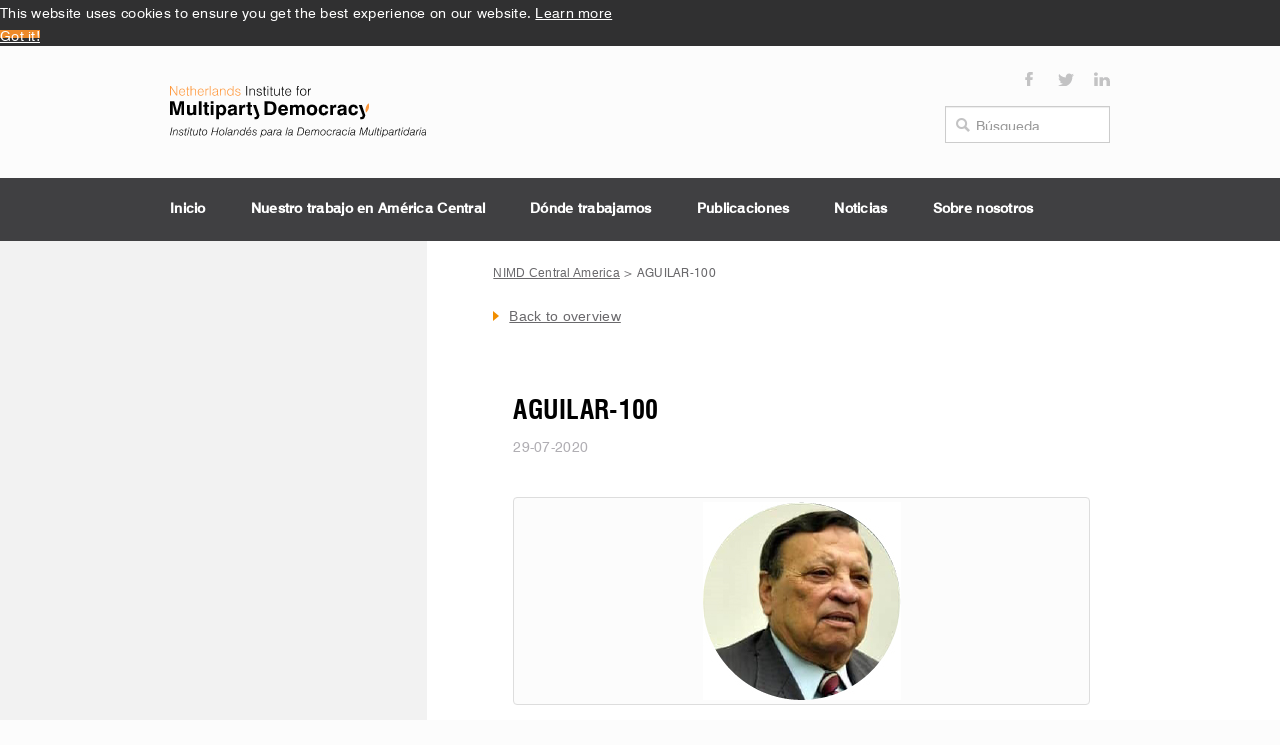

--- FILE ---
content_type: text/html; charset=UTF-8
request_url: https://centralamerica.nimd.org/martes-de-dialogo-con-el-nimd-avances-en-el-proceso-de-la-nueva-ley-electoral/aguilar-100/
body_size: 8328
content:
<!DOCTYPE html>
<html class="no-js" lang="es">
<head>
  <meta charset="utf-8">
  <meta http-equiv="X-UA-Compatible" content="IE=edge">
  <title>AGUILAR-100 - NIMD Central America</title>
  <meta name="viewport" content="width=device-width, initial-scale=1">
  <meta name='robots' content='index, follow, max-image-preview:large, max-snippet:-1, max-video-preview:-1' />
	<style>img:is([sizes="auto" i], [sizes^="auto," i]) { contain-intrinsic-size: 3000px 1500px }</style>
	
	<!-- This site is optimized with the Yoast SEO plugin v25.6 - https://yoast.com/wordpress/plugins/seo/ -->
	<link rel="canonical" href="https://centralamerica.nimd.org/martes-de-dialogo-con-el-nimd-avances-en-el-proceso-de-la-nueva-ley-electoral/aguilar-100/" />
	<meta property="og:locale" content="es_ES" />
	<meta property="og:type" content="article" />
	<meta property="og:title" content="AGUILAR-100 - NIMD Central America" />
	<meta property="og:url" content="https://centralamerica.nimd.org/martes-de-dialogo-con-el-nimd-avances-en-el-proceso-de-la-nueva-ley-electoral/aguilar-100/" />
	<meta property="og:site_name" content="NIMD Central America" />
	<meta property="og:image" content="https://centralamerica.nimd.org/martes-de-dialogo-con-el-nimd-avances-en-el-proceso-de-la-nueva-ley-electoral/aguilar-100" />
	<meta property="og:image:width" content="198" />
	<meta property="og:image:height" content="198" />
	<meta property="og:image:type" content="image/jpeg" />
	<meta name="twitter:card" content="summary_large_image" />
	<script type="application/ld+json" class="yoast-schema-graph">{"@context":"https://schema.org","@graph":[{"@type":"WebPage","@id":"https://centralamerica.nimd.org/martes-de-dialogo-con-el-nimd-avances-en-el-proceso-de-la-nueva-ley-electoral/aguilar-100/","url":"https://centralamerica.nimd.org/martes-de-dialogo-con-el-nimd-avances-en-el-proceso-de-la-nueva-ley-electoral/aguilar-100/","name":"AGUILAR-100 - NIMD Central America","isPartOf":{"@id":"https://centralamerica.nimd.org/#website"},"primaryImageOfPage":{"@id":"https://centralamerica.nimd.org/martes-de-dialogo-con-el-nimd-avances-en-el-proceso-de-la-nueva-ley-electoral/aguilar-100/#primaryimage"},"image":{"@id":"https://centralamerica.nimd.org/martes-de-dialogo-con-el-nimd-avances-en-el-proceso-de-la-nueva-ley-electoral/aguilar-100/#primaryimage"},"thumbnailUrl":"https://centralamerica.nimd.org/wp-content/uploads/2020/07/AGUILAR-100.jpg","datePublished":"2020-07-29T21:07:48+00:00","breadcrumb":{"@id":"https://centralamerica.nimd.org/martes-de-dialogo-con-el-nimd-avances-en-el-proceso-de-la-nueva-ley-electoral/aguilar-100/#breadcrumb"},"inLanguage":"es","potentialAction":[{"@type":"ReadAction","target":["https://centralamerica.nimd.org/martes-de-dialogo-con-el-nimd-avances-en-el-proceso-de-la-nueva-ley-electoral/aguilar-100/"]}]},{"@type":"ImageObject","inLanguage":"es","@id":"https://centralamerica.nimd.org/martes-de-dialogo-con-el-nimd-avances-en-el-proceso-de-la-nueva-ley-electoral/aguilar-100/#primaryimage","url":"https://centralamerica.nimd.org/wp-content/uploads/2020/07/AGUILAR-100.jpg","contentUrl":"https://centralamerica.nimd.org/wp-content/uploads/2020/07/AGUILAR-100.jpg","width":198,"height":198},{"@type":"BreadcrumbList","@id":"https://centralamerica.nimd.org/martes-de-dialogo-con-el-nimd-avances-en-el-proceso-de-la-nueva-ley-electoral/aguilar-100/#breadcrumb","itemListElement":[{"@type":"ListItem","position":1,"name":"Martes de Diálogo con el NIMD: Avances en el proceso de la Nueva Ley Electoral","item":"https://centralamerica.nimd.org/martes-de-dialogo-con-el-nimd-avances-en-el-proceso-de-la-nueva-ley-electoral/"},{"@type":"ListItem","position":2,"name":"AGUILAR-100"}]},{"@type":"WebSite","@id":"https://centralamerica.nimd.org/#website","url":"https://centralamerica.nimd.org/","name":"NIMD Central America","description":"","potentialAction":[{"@type":"SearchAction","target":{"@type":"EntryPoint","urlTemplate":"https://centralamerica.nimd.org/?s={search_term_string}"},"query-input":{"@type":"PropertyValueSpecification","valueRequired":true,"valueName":"search_term_string"}}],"inLanguage":"es"}]}</script>
	<!-- / Yoast SEO plugin. -->


<link rel='dns-prefetch' href='//ajax.googleapis.com' />
<link rel='dns-prefetch' href='//code.jquery.com' />
<script type="text/javascript">
/* <![CDATA[ */
window._wpemojiSettings = {"baseUrl":"https:\/\/s.w.org\/images\/core\/emoji\/16.0.1\/72x72\/","ext":".png","svgUrl":"https:\/\/s.w.org\/images\/core\/emoji\/16.0.1\/svg\/","svgExt":".svg","source":{"concatemoji":"\/wp-includes\/js\/wp-emoji-release.min.js?ver=6.8.2"}};
/*! This file is auto-generated */
!function(s,n){var o,i,e;function c(e){try{var t={supportTests:e,timestamp:(new Date).valueOf()};sessionStorage.setItem(o,JSON.stringify(t))}catch(e){}}function p(e,t,n){e.clearRect(0,0,e.canvas.width,e.canvas.height),e.fillText(t,0,0);var t=new Uint32Array(e.getImageData(0,0,e.canvas.width,e.canvas.height).data),a=(e.clearRect(0,0,e.canvas.width,e.canvas.height),e.fillText(n,0,0),new Uint32Array(e.getImageData(0,0,e.canvas.width,e.canvas.height).data));return t.every(function(e,t){return e===a[t]})}function u(e,t){e.clearRect(0,0,e.canvas.width,e.canvas.height),e.fillText(t,0,0);for(var n=e.getImageData(16,16,1,1),a=0;a<n.data.length;a++)if(0!==n.data[a])return!1;return!0}function f(e,t,n,a){switch(t){case"flag":return n(e,"\ud83c\udff3\ufe0f\u200d\u26a7\ufe0f","\ud83c\udff3\ufe0f\u200b\u26a7\ufe0f")?!1:!n(e,"\ud83c\udde8\ud83c\uddf6","\ud83c\udde8\u200b\ud83c\uddf6")&&!n(e,"\ud83c\udff4\udb40\udc67\udb40\udc62\udb40\udc65\udb40\udc6e\udb40\udc67\udb40\udc7f","\ud83c\udff4\u200b\udb40\udc67\u200b\udb40\udc62\u200b\udb40\udc65\u200b\udb40\udc6e\u200b\udb40\udc67\u200b\udb40\udc7f");case"emoji":return!a(e,"\ud83e\udedf")}return!1}function g(e,t,n,a){var r="undefined"!=typeof WorkerGlobalScope&&self instanceof WorkerGlobalScope?new OffscreenCanvas(300,150):s.createElement("canvas"),o=r.getContext("2d",{willReadFrequently:!0}),i=(o.textBaseline="top",o.font="600 32px Arial",{});return e.forEach(function(e){i[e]=t(o,e,n,a)}),i}function t(e){var t=s.createElement("script");t.src=e,t.defer=!0,s.head.appendChild(t)}"undefined"!=typeof Promise&&(o="wpEmojiSettingsSupports",i=["flag","emoji"],n.supports={everything:!0,everythingExceptFlag:!0},e=new Promise(function(e){s.addEventListener("DOMContentLoaded",e,{once:!0})}),new Promise(function(t){var n=function(){try{var e=JSON.parse(sessionStorage.getItem(o));if("object"==typeof e&&"number"==typeof e.timestamp&&(new Date).valueOf()<e.timestamp+604800&&"object"==typeof e.supportTests)return e.supportTests}catch(e){}return null}();if(!n){if("undefined"!=typeof Worker&&"undefined"!=typeof OffscreenCanvas&&"undefined"!=typeof URL&&URL.createObjectURL&&"undefined"!=typeof Blob)try{var e="postMessage("+g.toString()+"("+[JSON.stringify(i),f.toString(),p.toString(),u.toString()].join(",")+"));",a=new Blob([e],{type:"text/javascript"}),r=new Worker(URL.createObjectURL(a),{name:"wpTestEmojiSupports"});return void(r.onmessage=function(e){c(n=e.data),r.terminate(),t(n)})}catch(e){}c(n=g(i,f,p,u))}t(n)}).then(function(e){for(var t in e)n.supports[t]=e[t],n.supports.everything=n.supports.everything&&n.supports[t],"flag"!==t&&(n.supports.everythingExceptFlag=n.supports.everythingExceptFlag&&n.supports[t]);n.supports.everythingExceptFlag=n.supports.everythingExceptFlag&&!n.supports.flag,n.DOMReady=!1,n.readyCallback=function(){n.DOMReady=!0}}).then(function(){return e}).then(function(){var e;n.supports.everything||(n.readyCallback(),(e=n.source||{}).concatemoji?t(e.concatemoji):e.wpemoji&&e.twemoji&&(t(e.twemoji),t(e.wpemoji)))}))}((window,document),window._wpemojiSettings);
/* ]]> */
</script>
<style id='wp-emoji-styles-inline-css' type='text/css'>

	img.wp-smiley, img.emoji {
		display: inline !important;
		border: none !important;
		box-shadow: none !important;
		height: 1em !important;
		width: 1em !important;
		margin: 0 0.07em !important;
		vertical-align: -0.1em !important;
		background: none !important;
		padding: 0 !important;
	}
</style>
<link rel='stylesheet' id='wp-block-library-css' href='/wp-includes/css/dist/block-library/style.min.css?ver=6.8.2' type='text/css' media='all' />
<style id='classic-theme-styles-inline-css' type='text/css'>
/*! This file is auto-generated */
.wp-block-button__link{color:#fff;background-color:#32373c;border-radius:9999px;box-shadow:none;text-decoration:none;padding:calc(.667em + 2px) calc(1.333em + 2px);font-size:1.125em}.wp-block-file__button{background:#32373c;color:#fff;text-decoration:none}
</style>
<style id='global-styles-inline-css' type='text/css'>
:root{--wp--preset--aspect-ratio--square: 1;--wp--preset--aspect-ratio--4-3: 4/3;--wp--preset--aspect-ratio--3-4: 3/4;--wp--preset--aspect-ratio--3-2: 3/2;--wp--preset--aspect-ratio--2-3: 2/3;--wp--preset--aspect-ratio--16-9: 16/9;--wp--preset--aspect-ratio--9-16: 9/16;--wp--preset--color--black: #000000;--wp--preset--color--cyan-bluish-gray: #abb8c3;--wp--preset--color--white: #ffffff;--wp--preset--color--pale-pink: #f78da7;--wp--preset--color--vivid-red: #cf2e2e;--wp--preset--color--luminous-vivid-orange: #ff6900;--wp--preset--color--luminous-vivid-amber: #fcb900;--wp--preset--color--light-green-cyan: #7bdcb5;--wp--preset--color--vivid-green-cyan: #00d084;--wp--preset--color--pale-cyan-blue: #8ed1fc;--wp--preset--color--vivid-cyan-blue: #0693e3;--wp--preset--color--vivid-purple: #9b51e0;--wp--preset--gradient--vivid-cyan-blue-to-vivid-purple: linear-gradient(135deg,rgba(6,147,227,1) 0%,rgb(155,81,224) 100%);--wp--preset--gradient--light-green-cyan-to-vivid-green-cyan: linear-gradient(135deg,rgb(122,220,180) 0%,rgb(0,208,130) 100%);--wp--preset--gradient--luminous-vivid-amber-to-luminous-vivid-orange: linear-gradient(135deg,rgba(252,185,0,1) 0%,rgba(255,105,0,1) 100%);--wp--preset--gradient--luminous-vivid-orange-to-vivid-red: linear-gradient(135deg,rgba(255,105,0,1) 0%,rgb(207,46,46) 100%);--wp--preset--gradient--very-light-gray-to-cyan-bluish-gray: linear-gradient(135deg,rgb(238,238,238) 0%,rgb(169,184,195) 100%);--wp--preset--gradient--cool-to-warm-spectrum: linear-gradient(135deg,rgb(74,234,220) 0%,rgb(151,120,209) 20%,rgb(207,42,186) 40%,rgb(238,44,130) 60%,rgb(251,105,98) 80%,rgb(254,248,76) 100%);--wp--preset--gradient--blush-light-purple: linear-gradient(135deg,rgb(255,206,236) 0%,rgb(152,150,240) 100%);--wp--preset--gradient--blush-bordeaux: linear-gradient(135deg,rgb(254,205,165) 0%,rgb(254,45,45) 50%,rgb(107,0,62) 100%);--wp--preset--gradient--luminous-dusk: linear-gradient(135deg,rgb(255,203,112) 0%,rgb(199,81,192) 50%,rgb(65,88,208) 100%);--wp--preset--gradient--pale-ocean: linear-gradient(135deg,rgb(255,245,203) 0%,rgb(182,227,212) 50%,rgb(51,167,181) 100%);--wp--preset--gradient--electric-grass: linear-gradient(135deg,rgb(202,248,128) 0%,rgb(113,206,126) 100%);--wp--preset--gradient--midnight: linear-gradient(135deg,rgb(2,3,129) 0%,rgb(40,116,252) 100%);--wp--preset--font-size--small: 13px;--wp--preset--font-size--medium: 20px;--wp--preset--font-size--large: 36px;--wp--preset--font-size--x-large: 42px;--wp--preset--spacing--20: 0.44rem;--wp--preset--spacing--30: 0.67rem;--wp--preset--spacing--40: 1rem;--wp--preset--spacing--50: 1.5rem;--wp--preset--spacing--60: 2.25rem;--wp--preset--spacing--70: 3.38rem;--wp--preset--spacing--80: 5.06rem;--wp--preset--shadow--natural: 6px 6px 9px rgba(0, 0, 0, 0.2);--wp--preset--shadow--deep: 12px 12px 50px rgba(0, 0, 0, 0.4);--wp--preset--shadow--sharp: 6px 6px 0px rgba(0, 0, 0, 0.2);--wp--preset--shadow--outlined: 6px 6px 0px -3px rgba(255, 255, 255, 1), 6px 6px rgba(0, 0, 0, 1);--wp--preset--shadow--crisp: 6px 6px 0px rgba(0, 0, 0, 1);}:where(.is-layout-flex){gap: 0.5em;}:where(.is-layout-grid){gap: 0.5em;}body .is-layout-flex{display: flex;}.is-layout-flex{flex-wrap: wrap;align-items: center;}.is-layout-flex > :is(*, div){margin: 0;}body .is-layout-grid{display: grid;}.is-layout-grid > :is(*, div){margin: 0;}:where(.wp-block-columns.is-layout-flex){gap: 2em;}:where(.wp-block-columns.is-layout-grid){gap: 2em;}:where(.wp-block-post-template.is-layout-flex){gap: 1.25em;}:where(.wp-block-post-template.is-layout-grid){gap: 1.25em;}.has-black-color{color: var(--wp--preset--color--black) !important;}.has-cyan-bluish-gray-color{color: var(--wp--preset--color--cyan-bluish-gray) !important;}.has-white-color{color: var(--wp--preset--color--white) !important;}.has-pale-pink-color{color: var(--wp--preset--color--pale-pink) !important;}.has-vivid-red-color{color: var(--wp--preset--color--vivid-red) !important;}.has-luminous-vivid-orange-color{color: var(--wp--preset--color--luminous-vivid-orange) !important;}.has-luminous-vivid-amber-color{color: var(--wp--preset--color--luminous-vivid-amber) !important;}.has-light-green-cyan-color{color: var(--wp--preset--color--light-green-cyan) !important;}.has-vivid-green-cyan-color{color: var(--wp--preset--color--vivid-green-cyan) !important;}.has-pale-cyan-blue-color{color: var(--wp--preset--color--pale-cyan-blue) !important;}.has-vivid-cyan-blue-color{color: var(--wp--preset--color--vivid-cyan-blue) !important;}.has-vivid-purple-color{color: var(--wp--preset--color--vivid-purple) !important;}.has-black-background-color{background-color: var(--wp--preset--color--black) !important;}.has-cyan-bluish-gray-background-color{background-color: var(--wp--preset--color--cyan-bluish-gray) !important;}.has-white-background-color{background-color: var(--wp--preset--color--white) !important;}.has-pale-pink-background-color{background-color: var(--wp--preset--color--pale-pink) !important;}.has-vivid-red-background-color{background-color: var(--wp--preset--color--vivid-red) !important;}.has-luminous-vivid-orange-background-color{background-color: var(--wp--preset--color--luminous-vivid-orange) !important;}.has-luminous-vivid-amber-background-color{background-color: var(--wp--preset--color--luminous-vivid-amber) !important;}.has-light-green-cyan-background-color{background-color: var(--wp--preset--color--light-green-cyan) !important;}.has-vivid-green-cyan-background-color{background-color: var(--wp--preset--color--vivid-green-cyan) !important;}.has-pale-cyan-blue-background-color{background-color: var(--wp--preset--color--pale-cyan-blue) !important;}.has-vivid-cyan-blue-background-color{background-color: var(--wp--preset--color--vivid-cyan-blue) !important;}.has-vivid-purple-background-color{background-color: var(--wp--preset--color--vivid-purple) !important;}.has-black-border-color{border-color: var(--wp--preset--color--black) !important;}.has-cyan-bluish-gray-border-color{border-color: var(--wp--preset--color--cyan-bluish-gray) !important;}.has-white-border-color{border-color: var(--wp--preset--color--white) !important;}.has-pale-pink-border-color{border-color: var(--wp--preset--color--pale-pink) !important;}.has-vivid-red-border-color{border-color: var(--wp--preset--color--vivid-red) !important;}.has-luminous-vivid-orange-border-color{border-color: var(--wp--preset--color--luminous-vivid-orange) !important;}.has-luminous-vivid-amber-border-color{border-color: var(--wp--preset--color--luminous-vivid-amber) !important;}.has-light-green-cyan-border-color{border-color: var(--wp--preset--color--light-green-cyan) !important;}.has-vivid-green-cyan-border-color{border-color: var(--wp--preset--color--vivid-green-cyan) !important;}.has-pale-cyan-blue-border-color{border-color: var(--wp--preset--color--pale-cyan-blue) !important;}.has-vivid-cyan-blue-border-color{border-color: var(--wp--preset--color--vivid-cyan-blue) !important;}.has-vivid-purple-border-color{border-color: var(--wp--preset--color--vivid-purple) !important;}.has-vivid-cyan-blue-to-vivid-purple-gradient-background{background: var(--wp--preset--gradient--vivid-cyan-blue-to-vivid-purple) !important;}.has-light-green-cyan-to-vivid-green-cyan-gradient-background{background: var(--wp--preset--gradient--light-green-cyan-to-vivid-green-cyan) !important;}.has-luminous-vivid-amber-to-luminous-vivid-orange-gradient-background{background: var(--wp--preset--gradient--luminous-vivid-amber-to-luminous-vivid-orange) !important;}.has-luminous-vivid-orange-to-vivid-red-gradient-background{background: var(--wp--preset--gradient--luminous-vivid-orange-to-vivid-red) !important;}.has-very-light-gray-to-cyan-bluish-gray-gradient-background{background: var(--wp--preset--gradient--very-light-gray-to-cyan-bluish-gray) !important;}.has-cool-to-warm-spectrum-gradient-background{background: var(--wp--preset--gradient--cool-to-warm-spectrum) !important;}.has-blush-light-purple-gradient-background{background: var(--wp--preset--gradient--blush-light-purple) !important;}.has-blush-bordeaux-gradient-background{background: var(--wp--preset--gradient--blush-bordeaux) !important;}.has-luminous-dusk-gradient-background{background: var(--wp--preset--gradient--luminous-dusk) !important;}.has-pale-ocean-gradient-background{background: var(--wp--preset--gradient--pale-ocean) !important;}.has-electric-grass-gradient-background{background: var(--wp--preset--gradient--electric-grass) !important;}.has-midnight-gradient-background{background: var(--wp--preset--gradient--midnight) !important;}.has-small-font-size{font-size: var(--wp--preset--font-size--small) !important;}.has-medium-font-size{font-size: var(--wp--preset--font-size--medium) !important;}.has-large-font-size{font-size: var(--wp--preset--font-size--large) !important;}.has-x-large-font-size{font-size: var(--wp--preset--font-size--x-large) !important;}
:where(.wp-block-post-template.is-layout-flex){gap: 1.25em;}:where(.wp-block-post-template.is-layout-grid){gap: 1.25em;}
:where(.wp-block-columns.is-layout-flex){gap: 2em;}:where(.wp-block-columns.is-layout-grid){gap: 2em;}
:root :where(.wp-block-pullquote){font-size: 1.5em;line-height: 1.6;}
</style>
<link rel='stylesheet' id='wp-pagenavi-css' href='/wp-content/plugins/wp-pagenavi/pagenavi-css.css?ver=2.70' type='text/css' media='all' />
<link rel='stylesheet' id='roots_main-css' href='/wp-content/themes/nimd/assets/css/main.min.css?ver=18cfea7d7699a98b989d0f14ed2ad902' type='text/css' media='all' />
<link rel='stylesheet' id='jquery_ui-css' href='//code.jquery.com/ui/1.12.1/themes/base/jquery-ui.css?ver=6.8.2' type='text/css' media='all' />
<script type="text/javascript" src="/wp-content/themes/nimd/assets/js/vendor/modernizr-2.7.0.min.js" id="modernizr-js"></script>
<script type="text/javascript" src="//ajax.googleapis.com/ajax/libs/jquery/1.11.0/jquery.min.js" id="jquery-js"></script>
<script>window.jQuery || document.write('<script src="https://centralamerica.nimd.org/wp-content/themes/nimd/assets/js/vendor/jquery-1.11.0.min.js"><\/script>')</script>
<script type="text/javascript" src="https://code.jquery.com/ui/1.12.1/jquery-ui.js" id="jquery_ui-js"></script>
<script type="text/javascript" src="/wp-content/themes/nimd/assets/js/socialstream/jquery.social.stream.wall.1.6.js?ver=6.8.2" id="socialstreamwall-js"></script>
<script type="text/javascript" src="/wp-content/themes/nimd/assets/js/socialstream/jquery.social.stream.1.5.13.js?ver=6.8.2" id="socialstream-js"></script>
<link rel="https://api.w.org/" href="https://centralamerica.nimd.org/wp-json/" /><link rel="alternate" title="JSON" type="application/json" href="https://centralamerica.nimd.org/wp-json/wp/v2/media/12274" /><link rel="alternate" title="oEmbed (JSON)" type="application/json+oembed" href="https://centralamerica.nimd.org/wp-json/oembed/1.0/embed?url=https%3A%2F%2Fcentralamerica.nimd.org%2Fmartes-de-dialogo-con-el-nimd-avances-en-el-proceso-de-la-nueva-ley-electoral%2Faguilar-100%2F" />
<link rel="alternate" title="oEmbed (XML)" type="text/xml+oembed" href="https://centralamerica.nimd.org/wp-json/oembed/1.0/embed?url=https%3A%2F%2Fcentralamerica.nimd.org%2Fmartes-de-dialogo-con-el-nimd-avances-en-el-proceso-de-la-nueva-ley-electoral%2Faguilar-100%2F&#038;format=xml" />
<link rel="icon" href="https://centralamerica.nimd.org/wp-content/uploads/2018/10/cropped-cropped-Blaadje-NIMD-favicon-32x32.png" sizes="32x32" />
<link rel="icon" href="https://centralamerica.nimd.org/wp-content/uploads/2018/10/cropped-cropped-Blaadje-NIMD-favicon-192x192.png" sizes="192x192" />
<link rel="apple-touch-icon" href="https://centralamerica.nimd.org/wp-content/uploads/2018/10/cropped-cropped-Blaadje-NIMD-favicon-180x180.png" />
<meta name="msapplication-TileImage" content="https://centralamerica.nimd.org/wp-content/uploads/2018/10/cropped-cropped-Blaadje-NIMD-favicon-270x270.png" />
  <link rel="alternate" type="application/rss+xml" title="NIMD Central America Feed" href="https://centralamerica.nimd.org/feed/">

  <script>
	//smooth scroll to anchor
	$(function() {
    console.log('askldasdkl');

	  $('a.jump-to, .explore_btn, .backtotopfixed a, .backtotop a, .sub-content-row a[href*=#]:not([href=#])').click(function() {

      console.log('CLICKED');

	    if (location.pathname.replace(/^\//,'') == this.pathname.replace(/^\//,'') && location.hostname == this.hostname) {
	      var target = $(this.hash);
	      target = target.length ? target : $('[name=' + this.hash.slice(1) +']');
	      if (target.length) {
	        $('html,body').animate({
	          scrollTop: target.offset().top - 90
	        }, 500);
	        return false;
	      }
	    }
	  });
	});
	</script>

	<!-- FANCYBOX -->
	<script type="text/javascript" src="https://cdnjs.cloudflare.com/ajax/libs/fancybox/2.1.5/jquery.fancybox.min.js"></script>
	<link rel="stylesheet" href="https://cdnjs.cloudflare.com/ajax/libs/fancybox/2.1.5/jquery.fancybox.min.css" />

	<!-- SLICK -->
	<link rel="stylesheet" href="https://cdnjs.cloudflare.com/ajax/libs/slick-carousel/1.7.1/slick.min.css" />

	<!-- SELECT2 -->
	<link href="https://cdn.jsdelivr.net/npm/select2@4.1.0-rc.0/dist/css/select2.min.css" rel="stylesheet" />
	<script src="https://cdn.jsdelivr.net/npm/select2@4.1.0-rc.0/dist/js/select2.min.js"></script>

</head>
<div id="top"></div>

<body class="attachment wp-singular attachment-template-default single single-attachment postid-12274 attachmentid-12274 attachment-jpeg wp-theme-nimd aguilar-100">
  
  <!--[if lt IE 8]>
    <div class="alert alert-warning">
      Estás utilizando un navegador <strong>obsoleto</strong>. Por favor <a href="http://browsehappy.com/">actualiza tu navegador</a> para mejorar tu experiencia.    </div>
  <![endif]-->

  <div class="header-top-navbar-container">
  <div class="top-socialbar hidden-xs">
    <div class="container">
      <div class="social-icons">
        <a href="https://www.facebook.com/pages/NIMD/178028945602537"><img src="https://centralamerica.nimd.org/wp-content/themes/nimd/assets/img/icon-facebook.svg" width="16" height="16" alt=""></a>
        <a href="https://twitter.com/WeAreNIMD"><img src="https://centralamerica.nimd.org/wp-content/themes/nimd/assets/img/icon-twitter.svg" width="16" height="16" alt=""></a>
          <a href="http://www.linkedin.com/company/nimd-netherlands-institute-for-multiparty-democracy"><img src="https://centralamerica.nimd.org/wp-content/themes/nimd/assets/img/icon-linkedin.svg" width="16" height="16" alt=""></a>
      </div>
    </div>
  </div>

  <div class="logo">
    <div class="container">
      <a class="navbar-brand" href="https://centralamerica.nimd.org/"><img class="navbar-bar-image" src="https://centralamerica.nimd.org/wp-content/themes/nimd/assets/img/logo_nimd_es_3.svg" alt=""></a>
      <div class="searchbar hidden-xs">
        <div class="widget widget_menu_right"><form role="search" method="get" class="search-form form-inline" action="https://centralamerica.nimd.org/">
  <div class="input-group">
    <input type="search" value="" name="s" class="search-field form-control" placeholder="Búsqueda">
    <label class="hide">Buscar:</label>
  </div>
</form>
</div>      </div>
    </div>
  </div>
</div>

<header class="banner navbar navbar-default navbar-static-top navbar-header-main" role="banner">
  <div class="container">
    <div class="navbar-header">
      <div class="visible-xs">
                      </div>
      <button type="button" class="navbar-toggle" data-toggle="collapse" data-target=".mobile-nav">
        <span class="sr-only">Toggle navigation</span>
      </button>
    </div>
    <nav class="collapse navbar-collapse mobile-nav" role="navigation">
      <ul id="menu-primary-navigation" class="navbar-nav"><li class="menu-inicio"><a href="https://centralamerica.nimd.org/">Inicio</a></li>
<li class="menu-nuestro-trabajo-en-america-central"><a href="https://centralamerica.nimd.org/nuestro-trabajo-en-america-central/">Nuestro trabajo en América Central</a></li>
<li class="menu-donde-trabajamos"><a href="https://centralamerica.nimd.org/donde-trabajamos/">Dónde trabajamos</a></li>
<li class="menu-publicaciones"><a href="https://centralamerica.nimd.org/publicaciones/">Publicaciones</a></li>
<li class="menu-noticias"><a href="https://centralamerica.nimd.org/news/">Noticias</a></li>
<li class="menu-sobre-nosotros"><a href="https://centralamerica.nimd.org/nosotros/">Sobre nosotros</a></li>
</ul>    </nav>
  </div>
</header>
  <main class="backtotopWrap">
    
<!-- BREADCRUMB HACKS -->


<div class="sub-page content-body news-detail">
  <div class="container">
    <div class="row">

      <aside class="col-sm-4 hidden-xs">
	<div class="widget_nav_menu">
		<ul>
			<li class="active">
							</li>
		</ul>
	</div>
</aside>
      <div class="col-sm-8">

        <div class="breadcrumbs hidden-xs">
          <!-- Breadcrumb NavXT 7.4.1 -->
<span property="itemListElement" typeof="ListItem"><a property="item" typeof="WebPage" title="Go to NIMD Central America." href="https://centralamerica.nimd.org" class="home"><span property="name">NIMD Central America</span></a><meta property="position" content="1"></span> &gt; AGUILAR-100        </div>

        <div class="back-to-overview">
          <a href="https://centralamerica.nimd.org/news/" class="text-link-with-arrow">Back to overview</a>
        </div>

        <div class="news-detail-featured">
          
                  </div>

        <div class="news-detail-body">
          <div class="news-detail-title">
            AGUILAR-100          </div>

          <div class="news-detail-date">
            29-07-2020          </div>

          <div class="news-detail-content">
            <p class="attachment"><a class="thumbnail img-thumbnail" href='https://centralamerica.nimd.org/wp-content/uploads/2020/07/AGUILAR-100.jpg'><img decoding="async" width="198" height="198" src="https://centralamerica.nimd.org/wp-content/uploads/2020/07/AGUILAR-100.jpg" class="attachment-medium size-medium" alt="" srcset="https://centralamerica.nimd.org/wp-content/uploads/2020/07/AGUILAR-100.jpg 198w, https://centralamerica.nimd.org/wp-content/uploads/2020/07/AGUILAR-100-150x150.jpg 150w, https://centralamerica.nimd.org/wp-content/uploads/2020/07/AGUILAR-100-80x80.jpg 80w, https://centralamerica.nimd.org/wp-content/uploads/2020/07/AGUILAR-100-85x85.jpg 85w, https://centralamerica.nimd.org/wp-content/uploads/2020/07/AGUILAR-100-165x165.jpg 165w" sizes="(max-width: 198px) 100vw, 198px" /></a></p>
          </div>

                  </div>



        <div class="more-articles">
          <div class="row">
            <div class="col-xs-12 col-sm-12">
              <div class="more-articles-title">More articles</div>
            </div>
          </div>

          <div class="news-list">

            <div class="row">

              
              <div class="col-xs-12 col-sm-6">
                <a href="https://centralamerica.nimd.org/lanzamiento-de-la-plataforma-de-monitoreo-ambiental-por-la-paz-en-morazan/" class="news-item">
                  <div class="news-thumb" style="background-image: url(https://centralamerica.nimd.org/wp-content/uploads/2025/12/DSC_0865-scaled.jpg);"></div>
                  <div class="news-summary">
                    <div class="news-title">
                      Lanzamiento de la «Plataforma de Monitoreo Ambiental por la Paz en Morazán»                    </div>
                    <div class="news-date">
                      19-12-2025                    </div>
                    <span class="text-link-with-arrow">Read more</span>
                  </div>
                                    <div class="news-tag el salvador small">
                    El Salvador                  </div>
                                  </a>
              </div>

              
              <div class="col-xs-12 col-sm-6">
                <a href="https://centralamerica.nimd.org/festival-deportivo-tarjeta-roja-a-la-violencia/" class="news-item">
                  <div class="news-thumb" style="background-image: url(https://centralamerica.nimd.org/wp-content/uploads/2025/11/580635948_122211903278299294_4546992339029179405_n.jpg);"></div>
                  <div class="news-summary">
                    <div class="news-title">
                      Festival Deportivo “Tarjeta Roja a la Violencia”                    </div>
                    <div class="news-date">
                      25-11-2025                    </div>
                    <span class="text-link-with-arrow">Read more</span>
                  </div>
                                    <div class="news-tag el salvador small">
                    El Salvador                  </div>
                                  </a>
              </div>

                          </div>

          </div>
        </div>
      </div>
      <!-- END COL-SM-8 -->

    </div>
  </div>
</div>




        <aside class="sidebar col-sm-4" role="complementary">
    </aside><!-- /.sidebar -->
        </div><!-- /.content -->
    </div><!-- /.wrap -->

    <div class="backtotopfixed hidden-xs">
  <a href="#top">
  </a>
</div>
<footer class="content-info nimd-footer" role="contentinfo">
  <div class="container">
  	<div class="row">
      <div class="col-sm-2 col-sm-push-10 backtotop">
        <a href="#top">Back to top <img src="https://centralamerica.nimd.org/wp-content/themes/nimd/assets/img/icon-backtotop.png" alt=""></a>
      </div>
  		<div class="col-sm-4 col-sm-pull-2 footer-logo">
        <a class="" href="https://centralamerica.nimd.org/">
          <img src="https://centralamerica.nimd.org/wp-content/themes/nimd/assets/img/logo_nimd_footer.svg" alt="">
        </a>
        </div>
  		<div class="col-sm-6 col-sm-pull-2  footer-menu">
		    <section class="widget nav_menu-7 widget_nav_menu"><ul id="menu-primary-navigation-1" class="menu"><li class="menu-inicio"><a href="https://centralamerica.nimd.org/">Inicio</a></li>
<li class="menu-nuestro-trabajo-en-america-central"><a href="https://centralamerica.nimd.org/nuestro-trabajo-en-america-central/">Nuestro trabajo en América Central</a></li>
<li class="menu-donde-trabajamos"><a href="https://centralamerica.nimd.org/donde-trabajamos/">Dónde trabajamos</a></li>
<li class="menu-publicaciones"><a href="https://centralamerica.nimd.org/publicaciones/">Publicaciones</a></li>
<li class="menu-noticias"><a href="https://centralamerica.nimd.org/news/">Noticias</a></li>
<li class="menu-sobre-nosotros"><a href="https://centralamerica.nimd.org/nosotros/">Sobre nosotros</a></li>
</ul></section>  			
  		</div>
  		
  	</div>
    <!-- <p>&copy;  </p> -->
  </div>
</footer>

<script type="speculationrules">
{"prefetch":[{"source":"document","where":{"and":[{"href_matches":"\/*"},{"not":{"href_matches":["\/wp-*.php","\/wp-admin\/*","\/wp-content\/uploads\/*","\/wp-content\/*","\/wp-content\/plugins\/*","\/wp-content\/themes\/nimd\/*","\/*\\?(.+)"]}},{"not":{"selector_matches":"a[rel~=\"nofollow\"]"}},{"not":{"selector_matches":".no-prefetch, .no-prefetch a"}}]},"eagerness":"conservative"}]}
</script>
<script type="text/javascript" src="/wp-includes/js/comment-reply.min.js?ver=6.8.2" id="comment-reply-js" async="async" data-wp-strategy="async"></script>
<script type="text/javascript" src="/wp-content/themes/nimd/assets/js/scripts.min.js?ver=6317b63d0a03d9e1b3e09708ec3fff72" id="roots_scripts-js"></script>
<script type="text/javascript" src="/wp-content/themes/nimd/assets/js/nimd-lib.js?ver=6.8.2" id="nimd_lib-js"></script>
<script type="text/javascript" src="/wp-content/themes/nimd/assets/js/dotdotdot/jquery.dotdotdot.min.js?ver=6.8.2" id="dotdotdot-js"></script>
<script type="text/javascript" src="/wp-content/themes/nimd/assets/js/nimd.js?ver=6.8.2" id="nimd-js"></script>
<script type="text/javascript" src="/wp-content/themes/nimd/assets/js/nimd-ca.js?ver=6.8.2" id="nimd_ca-js"></script>
  </main>
  <script src="https://cdn.jsdelivr.net/npm/cookieconsent@3/build/cookieconsent.min.js" data-cfasync="false"></script>
<script>
window.cookieconsent.initialise({
  "palette": {
    "popup": {
      "background": "#303031",
      "text": "#ffffff"
    },
    "button": {
      "background": "#ee8a29",
      "text": "#ffffff"
    }
  },
  "content": {
    "href": "https://nimd.org/wp-content/uploads/2020/06/Privacy-Statement-NIMD.org-2020.pdf"
  }
});
</script>
  
<script defer src="https://static.cloudflareinsights.com/beacon.min.js/vcd15cbe7772f49c399c6a5babf22c1241717689176015" integrity="sha512-ZpsOmlRQV6y907TI0dKBHq9Md29nnaEIPlkf84rnaERnq6zvWvPUqr2ft8M1aS28oN72PdrCzSjY4U6VaAw1EQ==" data-cf-beacon='{"version":"2024.11.0","token":"be405b5e6a1144bd9836a3d96bc681ac","r":1,"server_timing":{"name":{"cfCacheStatus":true,"cfEdge":true,"cfExtPri":true,"cfL4":true,"cfOrigin":true,"cfSpeedBrain":true},"location_startswith":null}}' crossorigin="anonymous"></script>
</body>

</html>


--- FILE ---
content_type: text/css
request_url: https://centralamerica.nimd.org/wp-content/themes/nimd/assets/css/main.min.css?ver=18cfea7d7699a98b989d0f14ed2ad902
body_size: 53533
content:
@charset "UTF-8";
/*!
 * Roots 6.5.2
 */
@font-face {
  font-family: 'swiss721bt';
  src: url("../fonts/swiss/swiss721bt.eot");
  src: url("../fonts/swiss/swiss721bt.eot?#iefix") format("embedded-opentype"), url("../fonts/swiss/swiss721bt.woff") format("woff"), url("../fonts/swiss/swiss721bt.ttf") format("truetype"), url("../fonts/swiss/swiss721bt.svg#swiss721bt") format("svg");
  font-weight: normal;
  font-style: normal; }

@font-face {
  font-family: 'swiss_721_bold_bt';
  src: url("../fonts/swiss/swiss_721_bold_bt-webfont.woff.eot");
  src: url("../fonts/swiss/swiss_721_bold_bt-webfont.eot?#iefix") format("embedded-opentype"), url("../fonts/swiss/swiss_721_bold_bt-webfont.woff") format("woff"), url("../fonts/swiss/swiss_721_bold_bt-webfont.ttf") format("truetype"), url("../fonts/swiss/swiss_721_bold_bt-webfont.svg#swiss_721_bold_bt") format("svg");
  font-weight: normal;
  font-style: normal; }

@font-face {
  font-family: 'swis721_cn_btbold';
  src: url("../fonts/swiss/swiss_721_bold_condensed_bt-webfont.eot");
  src: url("../fonts/swiss/swiss_721_bold_condensed_bt-webfont.eot?#iefix") format("embedded-opentype"), url("../fonts/swiss/swiss_721_bold_condensed_bt-webfont.woff") format("woff"), url("../fonts/swiss/swiss_721_bold_condensed_bt-webfont.ttf") format("truetype"), url("../fonts/swiss/swiss_721_bold_condensed_bt-webfont.svg#swiss_721_bold_condensed_bt-webfont") format("svg");
  font-weight: normal;
  font-style: normal; }

@font-face {
  font-family: 'swiss721condensedbt';
  src: url("../fonts/swiss/swiss721condensedbt.eot");
  src: url("../fonts/swiss/swiss721condensedbt.eot?#iefix") format("embedded-opentype"), url("../fonts/swiss/swiss721condensedbt.woff") format("woff"), url("../fonts/swiss/swiss721condensedbt.ttf") format("truetype"), url("../fonts/swiss/swiss721condensedbt.svg#swiss721condensedbt") format("svg");
  font-weight: normal;
  font-style: normal; }

@font-face {
  font-family: '2BC115_1B_0';
  src: url("../fonts/swiss/2BC115_1B_0.eot");
  src: url("../fonts/swiss/2BC115_1B_0.eot?#iefix") format("embedded-opentype"), url("../fonts/swiss/2BC115_1B_0.woff") format("woff"), url("../fonts/swiss/2BC115_1B_0.ttf") format("truetype"), url("../fonts/swiss/2BC115_1B_0.svg#2BC115_1B_0") format("svg");
  font-weight: normal;
  font-style: normal; }

@font-face {
  font-family: '2BC115_4_0';
  src: url("../fonts/swiss/2BC115_4_0.eot");
  src: url("../fonts/swiss/2BC115_4_0.eot?#iefix") format("embedded-opentype"), url("../fonts/swiss/2BC115_4_0.woff") format("woff"), url("../fonts/swiss/2BC115_4_0.ttf") format("truetype"), url("../fonts/swiss/2BC115_4_0.svg#2BC115_1B_0") format("svg");
  font-weight: normal;
  font-style: normal; }

/*! normalize.css v3.0.0 | MIT License | git.io/normalize */
html {
  font-family: sans-serif;
  -ms-text-size-adjust: 100%;
  -webkit-text-size-adjust: 100%; }

body {
  margin: 0; }

article,
aside,
details,
figcaption,
figure,
footer,
header,
hgroup,
main,
nav,
section,
summary {
  display: block; }

audio,
canvas,
progress,
video {
  display: inline-block;
  vertical-align: baseline; }

audio:not([controls]) {
  display: none;
  height: 0; }

[hidden],
template {
  display: none; }

a {
  background: transparent; }

a:active,
a:hover {
  outline: 0; }

abbr[title] {
  border-bottom: 1px dotted; }

b,
strong {
  font-family: "swiss_721_bold_bt", Helvetica, Arial, sans-serif; }

dfn {
  font-style: italic; }

h1 {
  font-size: 2em;
  margin: 0.67em 0; }

mark {
  background: #ff0;
  color: #000; }

small {
  font-size: 80%; }

sub,
sup {
  font-size: 75%;
  line-height: 0;
  position: relative;
  vertical-align: baseline; }

sup {
  top: -0.5em; }

sub {
  bottom: -0.25em; }

img {
  border: 0; }

svg:not(:root) {
  overflow: hidden; }

figure {
  margin: 1em 40px; }

hr {
  -moz-box-sizing: content-box;
  box-sizing: content-box;
  height: 0; }

pre {
  overflow: auto; }

code,
kbd,
pre,
samp {
  font-family: monospace, monospace;
  font-size: 1em; }

button,
input,
optgroup,
select,
textarea {
  color: inherit;
  font: inherit;
  margin: 0; }

button {
  overflow: visible; }

button,
select {
  text-transform: none; }

button,
html input[type="button"],
input[type="reset"],
input[type="submit"] {
  -webkit-appearance: button;
  cursor: pointer; }

button[disabled],
html input[disabled] {
  cursor: default; }

button::-moz-focus-inner,
input::-moz-focus-inner {
  border: 0;
  padding: 0; }

input {
  line-height: normal; }

input[type="checkbox"],
input[type="radio"] {
  box-sizing: border-box;
  padding: 0; }

input[type="number"]::-webkit-inner-spin-button,
input[type="number"]::-webkit-outer-spin-button {
  height: auto; }

input[type="search"] {
  -webkit-appearance: textfield;
  -moz-box-sizing: content-box;
  -webkit-box-sizing: content-box;
  box-sizing: content-box; }

input[type="search"]::-webkit-search-cancel-button,
input[type="search"]::-webkit-search-decoration {
  -webkit-appearance: none; }

fieldset {
  border: 1px solid #c0c0c0;
  margin: 0 2px;
  padding: 0.35em 0.625em 0.75em; }

legend {
  border: 0;
  padding: 0; }

textarea {
  overflow: auto; }

optgroup {
  font-weight: bold; }

table {
  border-collapse: collapse;
  border-spacing: 0; }

td,
th {
  padding: 0; }

@media print {
  * {
    text-shadow: none !important;
    color: #000 !important;
    background: transparent !important;
    box-shadow: none !important; }
  a,
  a:visited {
    text-decoration: underline; }
  a[href]:after {
    content: " (" attr(href) ")"; }
  abbr[title]:after {
    content: " (" attr(title) ")"; }
  a[href^="javascript:"]:after,
  a[href^="#"]:after {
    content: ""; }
  pre,
  blockquote {
    border: 1px solid #999;
    page-break-inside: avoid; }
  thead {
    display: table-header-group; }
  tr,
  img {
    page-break-inside: avoid; }
  img {
    max-width: 100% !important; }
  p,
  h2,
  h3 {
    orphans: 3;
    widows: 3; }
  h2,
  h3 {
    page-break-after: avoid; }
  select {
    background: #fff !important; }
  .navbar {
    display: none; }
  .table td,
  .table th {
    background-color: #fff !important; }
  .btn > .caret,
  .dropup > .btn > .caret {
    border-top-color: #000 !important; }
  .label {
    border: 1px solid #000; }
  .table {
    border-collapse: collapse !important; }
  .table-bordered th,
  .table-bordered td {
    border: 1px solid #ddd !important; } }

* {
  -webkit-box-sizing: border-box;
  -moz-box-sizing: border-box;
  box-sizing: border-box; }

*:before,
*:after {
  -webkit-box-sizing: border-box;
  -moz-box-sizing: border-box;
  box-sizing: border-box; }

html {
  font-size: 62.5%;
  -webkit-tap-highlight-color: rgba(0, 0, 0, 0); }

body {
  font-family: "swiss721bt", Helvetica, Arial, sans-serif;
  font-size: 14px;
  line-height: 1.714;
  color: #6a696c;
  background-color: #fcfcfc;
  letter-spacing: 0.02em; }

input,
button,
select,
textarea {
  font-family: inherit;
  font-size: inherit;
  line-height: inherit; }

a {
  color: #6a696c;
  text-decoration: underline;
  -webkit-transition-duration: 0.2s;
  transition-duration: 0.2s; }
  a:hover, a:focus {
    color: #c2c1c6;
    -webkit-transition-duration: 0.2s;
    transition-duration: 0.2s; }
  a:focus {
    outline: thin dotted;
    outline: 5px auto -webkit-focus-ring-color;
    outline-offset: -2px; }

figure {
  margin: 0; }

img {
  vertical-align: middle; }

.img-responsive {
  display: block;
  max-width: 100%;
  height: auto; }

.img-rounded {
  border-radius: 6px; }

.img-thumbnail {
  padding: 4px;
  line-height: 1.714;
  background-color: #fcfcfc;
  border: 1px solid #ddd;
  border-radius: 4px;
  -webkit-transition: all 0.2s ease-in-out;
  transition: all 0.2s ease-in-out;
  display: inline-block;
  max-width: 100%;
  height: auto; }

.img-circle {
  border-radius: 50%; }

hr {
  margin-top: 23px;
  margin-bottom: 23px;
  border: 0;
  border-top: 1px solid #ddd; }

.sr-only {
  position: absolute;
  width: 1px;
  height: 1px;
  margin: -1px;
  padding: 0;
  overflow: hidden;
  clip: rect(0, 0, 0, 0);
  border: 0; }

h1, h3, h4, h5, h6,
.h1, .h3, .h4, .h5, .h6 {
  font-family: inherit;
  font-weight: 500;
  line-height: 1.1;
  color: inherit;
  letter-spacing: 0.020em; }
  h1 small,
  h1 .small, h3 small,
  h3 .small, h4 small,
  h4 .small, h5 small,
  h5 .small, h6 small,
  h6 .small,
  .h1 small,
  .h1 .small, .h3 small,
  .h3 .small, .h4 small,
  .h4 .small, .h5 small,
  .h5 .small, .h6 small,
  .h6 .small {
    font-weight: normal;
    line-height: 1;
    color: #999999; }

h2 {
  font-family: "swiss721condensedbt", Helvetica, Arial, sans-serif;
  font-weight: normal;
  font-size: 24px;
  text-transform: uppercase; }

h1, .h1,
h2, .h2,
h3, .h3 {
  margin-top: 23px;
  margin-bottom: 11.5px; }
  h1 small,
  h1 .small, .h1 small,
  .h1 .small,
  h2 small,
  h2 .small, .h2 small,
  .h2 .small,
  h3 small,
  h3 .small, .h3 small,
  .h3 .small {
    font-size: 65%; }

h4, .h4,
h5, .h5,
h6, .h6 {
  margin-top: 11.5px;
  margin-bottom: 11.5px; }
  h4 small,
  h4 .small, .h4 small,
  .h4 .small,
  h5 small,
  h5 .small, .h5 small,
  .h5 .small,
  h6 small,
  h6 .small, .h6 small,
  .h6 .small {
    font-size: 75%; }

h1, .h1 {
  font-size: 36px; }

h2, .h2 {
  font-size: 24px; }

h3, .h3 {
  font-size: 24px; }

h4, .h4 {
  font-size: 18px; }

h5, .h5 {
  font-size: 14px; }

h6, .h6 {
  font-size: 12px; }

p {
  margin: 0 0 11.5px; }

.lead {
  margin-bottom: 23px;
  font-size: 16px;
  font-weight: 200;
  line-height: 1.4; }
  @media (min-width: 768px) {
    .lead {
      font-size: 21px; } }

small,
.small {
  font-size: 85%; }

cite {
  font-style: normal; }

.text-left {
  text-align: left; }

.text-right {
  text-align: right; }

.text-center {
  text-align: center; }

.text-justify {
  text-align: justify; }

.text-muted {
  color: #999999; }

.text-primary {
  color: #ee8a29; }

a.text-primary:hover {
  color: #d37111; }

.text-success {
  color: #3c763d; }

a.text-success:hover {
  color: #2b542c; }

.text-info {
  color: #31708f; }

a.text-info:hover {
  color: #245269; }

.text-warning {
  color: #8a6d3b; }

a.text-warning:hover {
  color: #66512c; }

.text-danger {
  color: #a94442; }

a.text-danger:hover {
  color: #843534; }

.bg-primary {
  color: #fff; }

.bg-primary {
  background-color: #ee8a29; }

a.bg-primary:hover {
  background-color: #d37111; }

.bg-success {
  background-color: #dff0d8; }

a.bg-success:hover {
  background-color: #c1e2b3; }

.bg-info {
  background-color: #d9edf7; }

a.bg-info:hover {
  background-color: #afd9ee; }

.bg-warning {
  background-color: #fcf8e3; }

a.bg-warning:hover {
  background-color: #f7ecb5; }

.bg-danger {
  background-color: #f2dede; }

a.bg-danger:hover {
  background-color: #e4b9b9; }

ul,
ol {
  margin-top: 0;
  margin-bottom: 11.5px; }
  ul ul,
  ul ol,
  ol ul,
  ol ol {
    margin-bottom: 0; }

.list-unstyled, .list-inline {
  padding-left: 0;
  list-style: none; }

.list-inline {
  margin-left: -5px; }
  .list-inline > li {
    display: inline-block;
    padding-left: 5px;
    padding-right: 5px; }

dl {
  margin-top: 0;
  margin-bottom: 23px; }

dt,
dd {
  line-height: 1.714; }

dt {
  font-weight: bold; }

dd {
  margin-left: 0; }

@media (min-width: 768px) {
  .dl-horizontal dt {
    float: left;
    width: 160px;
    clear: left;
    text-align: right;
    overflow: hidden;
    text-overflow: ellipsis;
    white-space: nowrap; }
  .dl-horizontal dd {
    margin-left: 180px; }
    .dl-horizontal dd:before, .dl-horizontal dd:after {
      content: " ";
      display: table; }
    .dl-horizontal dd:after {
      clear: both; } }

abbr[title],
abbr[data-original-title] {
  cursor: help;
  border-bottom: 1px dotted #999999; }

.initialism {
  font-size: 90%;
  text-transform: uppercase; }

blockquote {
  padding: 11.5px 23px;
  margin: 0 0 23px;
  font-size: 17.5px;
  border-left: 5px solid #eeeeee; }
  blockquote p:last-child,
  blockquote ul:last-child,
  blockquote ol:last-child {
    margin-bottom: 0; }
  blockquote footer,
  blockquote small,
  blockquote .small {
    display: block;
    font-size: 80%;
    line-height: 1.714;
    color: #999999; }
    blockquote footer:before,
    blockquote small:before,
    blockquote .small:before {
      content: '\2014 \00A0'; }

.blockquote-reverse,
blockquote.pull-right {
  padding-right: 15px;
  padding-left: 0;
  border-right: 5px solid #eeeeee;
  border-left: 0;
  text-align: right; }
  .blockquote-reverse footer:before,
  .blockquote-reverse small:before,
  .blockquote-reverse .small:before,
  blockquote.pull-right footer:before,
  blockquote.pull-right small:before,
  blockquote.pull-right .small:before {
    content: ''; }
  .blockquote-reverse footer:after,
  .blockquote-reverse small:after,
  .blockquote-reverse .small:after,
  blockquote.pull-right footer:after,
  blockquote.pull-right small:after,
  blockquote.pull-right .small:after {
    content: '\00A0 \2014'; }

blockquote:before,
blockquote:after {
  content: ""; }

address {
  margin-bottom: 23px;
  font-style: normal;
  line-height: 1.714; }

code,
kbd,
pre,
samp {
  font-family: Menlo, Monaco, Consolas, "Courier New", monospace; }

code {
  padding: 2px 4px;
  font-size: 90%;
  color: #c7254e;
  background-color: #f9f2f4;
  white-space: nowrap;
  border-radius: 4px; }

kbd {
  padding: 2px 4px;
  font-size: 90%;
  color: #fff;
  background-color: #333;
  border-radius: 3px;
  box-shadow: inset 0 -1px 0 rgba(0, 0, 0, 0.25); }

pre {
  display: block;
  padding: 11px;
  margin: 0 0 11.5px;
  font-size: 13px;
  line-height: 1.714;
  word-break: break-all;
  word-wrap: break-word;
  color: #333333;
  background-color: #f5f5f5;
  border: 1px solid #ccc;
  border-radius: 4px; }
  pre code {
    padding: 0;
    font-size: inherit;
    color: inherit;
    white-space: pre-wrap;
    background-color: transparent;
    border-radius: 0; }

.pre-scrollable {
  max-height: 340px;
  overflow-y: scroll; }

.container {
  margin-right: auto;
  margin-left: auto;
  padding-left: 15px;
  padding-right: 15px; }
  .container:before, .container:after {
    content: " ";
    display: table; }
  .container:after {
    clear: both; }
  @media (min-width: 768px) {
    .container {
      width: 750px; } }
  @media (min-width: 992px) {
    .container {
      width: 970px; } }
  @media (min-width: 1200px) {
    .container {
      width: 970px; } }

.container-fluid {
  margin-right: auto;
  margin-left: auto;
  padding-left: 15px;
  padding-right: 15px; }
  .container-fluid:before, .container-fluid:after {
    content: " ";
    display: table; }
  .container-fluid:after {
    clear: both; }

.row {
  margin-left: -15px;
  margin-right: -15px; }
  .row:before, .row:after {
    content: " ";
    display: table; }
  .row:after {
    clear: both; }

.col-xs-1, .col-sm-1, .col-md-1, .col-lg-1, .col-xs-2, .col-sm-2, .col-md-2, .col-lg-2, .col-xs-3, .col-sm-3, .col-md-3, .col-lg-3, .col-xs-4, .col-sm-4, .col-md-4, .col-lg-4, .col-xs-5, .col-sm-5, .col-md-5, .col-lg-5, .col-xs-6, .col-sm-6, .col-md-6, .col-lg-6, .col-xs-7, .col-sm-7, .col-md-7, .col-lg-7, .col-xs-8, .col-sm-8, .col-md-8, .col-lg-8, .col-xs-9, .col-sm-9, .col-md-9, .col-lg-9, .col-xs-10, .col-sm-10, .col-md-10, .col-lg-10, .col-xs-11, .col-sm-11, .col-md-11, .col-lg-11, .col-xs-12, .col-sm-12, .col-md-12, .col-lg-12 {
  position: relative;
  min-height: 1px;
  padding-left: 15px;
  padding-right: 15px; }

.col-xs-1, .col-xs-2, .col-xs-3, .col-xs-4, .col-xs-5, .col-xs-6, .col-xs-7, .col-xs-8, .col-xs-9, .col-xs-10, .col-xs-11, .col-xs-12 {
  float: left; }

.col-xs-1 {
  width: 8.3333333333%; }

.col-xs-2 {
  width: 16.6666666667%; }

.col-xs-3 {
  width: 25%; }

.col-xs-4 {
  width: 33.3333333333%; }

.col-xs-5 {
  width: 41.6666666667%; }

.col-xs-6 {
  width: 50%; }

.col-xs-7 {
  width: 58.3333333333%; }

.col-xs-8 {
  width: 66.6666666667%; }

.col-xs-9 {
  width: 75%; }

.col-xs-10 {
  width: 83.3333333333%; }

.col-xs-11 {
  width: 91.6666666667%; }

.col-xs-12 {
  width: 100%; }

.col-xs-pull-0 {
  right: 0%; }

.col-xs-pull-1 {
  right: 8.3333333333%; }

.col-xs-pull-2 {
  right: 16.6666666667%; }

.col-xs-pull-3 {
  right: 25%; }

.col-xs-pull-4 {
  right: 33.3333333333%; }

.col-xs-pull-5 {
  right: 41.6666666667%; }

.col-xs-pull-6 {
  right: 50%; }

.col-xs-pull-7 {
  right: 58.3333333333%; }

.col-xs-pull-8 {
  right: 66.6666666667%; }

.col-xs-pull-9 {
  right: 75%; }

.col-xs-pull-10 {
  right: 83.3333333333%; }

.col-xs-pull-11 {
  right: 91.6666666667%; }

.col-xs-pull-12 {
  right: 100%; }

.col-xs-push-0 {
  left: 0%; }

.col-xs-push-1 {
  left: 8.3333333333%; }

.col-xs-push-2 {
  left: 16.6666666667%; }

.col-xs-push-3 {
  left: 25%; }

.col-xs-push-4 {
  left: 33.3333333333%; }

.col-xs-push-5 {
  left: 41.6666666667%; }

.col-xs-push-6 {
  left: 50%; }

.col-xs-push-7 {
  left: 58.3333333333%; }

.col-xs-push-8 {
  left: 66.6666666667%; }

.col-xs-push-9 {
  left: 75%; }

.col-xs-push-10 {
  left: 83.3333333333%; }

.col-xs-push-11 {
  left: 91.6666666667%; }

.col-xs-push-12 {
  left: 100%; }

.col-xs-offset-0 {
  margin-left: 0%; }

.col-xs-offset-1 {
  margin-left: 8.3333333333%; }

.col-xs-offset-2 {
  margin-left: 16.6666666667%; }

.col-xs-offset-3 {
  margin-left: 25%; }

.col-xs-offset-4 {
  margin-left: 33.3333333333%; }

.col-xs-offset-5 {
  margin-left: 41.6666666667%; }

.col-xs-offset-6 {
  margin-left: 50%; }

.col-xs-offset-7 {
  margin-left: 58.3333333333%; }

.col-xs-offset-8 {
  margin-left: 66.6666666667%; }

.col-xs-offset-9 {
  margin-left: 75%; }

.col-xs-offset-10 {
  margin-left: 83.3333333333%; }

.col-xs-offset-11 {
  margin-left: 91.6666666667%; }

.col-xs-offset-12 {
  margin-left: 100%; }

@media (min-width: 768px) {
  .col-sm-1, .col-sm-2, .col-sm-3, .col-sm-4, .col-sm-5, .col-sm-6, .col-sm-7, .col-sm-8, .col-sm-9, .col-sm-10, .col-sm-11, .col-sm-12 {
    float: left; }
  .col-sm-1 {
    width: 8.3333333333%; }
  .col-sm-2 {
    width: 16.6666666667%; }
  .col-sm-3 {
    width: 25%; }
  .col-sm-4 {
    width: 33.3333333333%; }
  .col-sm-5 {
    width: 41.6666666667%; }
  .col-sm-6 {
    width: 50%; }
  .col-sm-7 {
    width: 58.3333333333%; }
  .col-sm-8 {
    width: 66.6666666667%; }
  .col-sm-9 {
    width: 75%; }
  .col-sm-10 {
    width: 83.3333333333%; }
  .col-sm-11 {
    width: 91.6666666667%; }
  .col-sm-12 {
    width: 100%; }
  .col-sm-pull-0 {
    right: 0%; }
  .col-sm-pull-1 {
    right: 8.3333333333%; }
  .col-sm-pull-2 {
    right: 16.6666666667%; }
  .col-sm-pull-3 {
    right: 25%; }
  .col-sm-pull-4 {
    right: 33.3333333333%; }
  .col-sm-pull-5 {
    right: 41.6666666667%; }
  .col-sm-pull-6 {
    right: 50%; }
  .col-sm-pull-7 {
    right: 58.3333333333%; }
  .col-sm-pull-8 {
    right: 66.6666666667%; }
  .col-sm-pull-9 {
    right: 75%; }
  .col-sm-pull-10 {
    right: 83.3333333333%; }
  .col-sm-pull-11 {
    right: 91.6666666667%; }
  .col-sm-pull-12 {
    right: 100%; }
  .col-sm-push-0 {
    left: 0%; }
  .col-sm-push-1 {
    left: 8.3333333333%; }
  .col-sm-push-2 {
    left: 16.6666666667%; }
  .col-sm-push-3 {
    left: 25%; }
  .col-sm-push-4 {
    left: 33.3333333333%; }
  .col-sm-push-5 {
    left: 41.6666666667%; }
  .col-sm-push-6 {
    left: 50%; }
  .col-sm-push-7 {
    left: 58.3333333333%; }
  .col-sm-push-8 {
    left: 66.6666666667%; }
  .col-sm-push-9 {
    left: 75%; }
  .col-sm-push-10 {
    left: 83.3333333333%; }
  .col-sm-push-11 {
    left: 91.6666666667%; }
  .col-sm-push-12 {
    left: 100%; }
  .col-sm-offset-0 {
    margin-left: 0%; }
  .col-sm-offset-1 {
    margin-left: 8.3333333333%; }
  .col-sm-offset-2 {
    margin-left: 16.6666666667%; }
  .col-sm-offset-3 {
    margin-left: 25%; }
  .col-sm-offset-4 {
    margin-left: 33.3333333333%; }
  .col-sm-offset-5 {
    margin-left: 41.6666666667%; }
  .col-sm-offset-6 {
    margin-left: 50%; }
  .col-sm-offset-7 {
    margin-left: 58.3333333333%; }
  .col-sm-offset-8 {
    margin-left: 66.6666666667%; }
  .col-sm-offset-9 {
    margin-left: 75%; }
  .col-sm-offset-10 {
    margin-left: 83.3333333333%; }
  .col-sm-offset-11 {
    margin-left: 91.6666666667%; }
  .col-sm-offset-12 {
    margin-left: 100%; } }

@media (min-width: 992px) {
  .col-md-1, .col-md-2, .col-md-3, .col-md-4, .col-md-5, .col-md-6, .col-md-7, .col-md-8, .col-md-9, .col-md-10, .col-md-11, .col-md-12 {
    float: left; }
  .col-md-1 {
    width: 8.3333333333%; }
  .col-md-2 {
    width: 16.6666666667%; }
  .col-md-3 {
    width: 25%; }
  .col-md-4 {
    width: 33.3333333333%; }
  .col-md-5 {
    width: 41.6666666667%; }
  .col-md-6 {
    width: 50%; }
  .col-md-7 {
    width: 58.3333333333%; }
  .col-md-8 {
    width: 66.6666666667%; }
  .col-md-9 {
    width: 75%; }
  .col-md-10 {
    width: 83.3333333333%; }
  .col-md-11 {
    width: 91.6666666667%; }
  .col-md-12 {
    width: 100%; }
  .col-md-pull-0 {
    right: 0%; }
  .col-md-pull-1 {
    right: 8.3333333333%; }
  .col-md-pull-2 {
    right: 16.6666666667%; }
  .col-md-pull-3 {
    right: 25%; }
  .col-md-pull-4 {
    right: 33.3333333333%; }
  .col-md-pull-5 {
    right: 41.6666666667%; }
  .col-md-pull-6 {
    right: 50%; }
  .col-md-pull-7 {
    right: 58.3333333333%; }
  .col-md-pull-8 {
    right: 66.6666666667%; }
  .col-md-pull-9 {
    right: 75%; }
  .col-md-pull-10 {
    right: 83.3333333333%; }
  .col-md-pull-11 {
    right: 91.6666666667%; }
  .col-md-pull-12 {
    right: 100%; }
  .col-md-push-0 {
    left: 0%; }
  .col-md-push-1 {
    left: 8.3333333333%; }
  .col-md-push-2 {
    left: 16.6666666667%; }
  .col-md-push-3 {
    left: 25%; }
  .col-md-push-4 {
    left: 33.3333333333%; }
  .col-md-push-5 {
    left: 41.6666666667%; }
  .col-md-push-6 {
    left: 50%; }
  .col-md-push-7 {
    left: 58.3333333333%; }
  .col-md-push-8 {
    left: 66.6666666667%; }
  .col-md-push-9 {
    left: 75%; }
  .col-md-push-10 {
    left: 83.3333333333%; }
  .col-md-push-11 {
    left: 91.6666666667%; }
  .col-md-push-12 {
    left: 100%; }
  .col-md-offset-0 {
    margin-left: 0%; }
  .col-md-offset-1 {
    margin-left: 8.3333333333%; }
  .col-md-offset-2 {
    margin-left: 16.6666666667%; }
  .col-md-offset-3 {
    margin-left: 25%; }
  .col-md-offset-4 {
    margin-left: 33.3333333333%; }
  .col-md-offset-5 {
    margin-left: 41.6666666667%; }
  .col-md-offset-6 {
    margin-left: 50%; }
  .col-md-offset-7 {
    margin-left: 58.3333333333%; }
  .col-md-offset-8 {
    margin-left: 66.6666666667%; }
  .col-md-offset-9 {
    margin-left: 75%; }
  .col-md-offset-10 {
    margin-left: 83.3333333333%; }
  .col-md-offset-11 {
    margin-left: 91.6666666667%; }
  .col-md-offset-12 {
    margin-left: 100%; } }

@media (min-width: 1200px) {
  .col-lg-1, .col-lg-2, .col-lg-3, .col-lg-4, .col-lg-5, .col-lg-6, .col-lg-7, .col-lg-8, .col-lg-9, .col-lg-10, .col-lg-11, .col-lg-12 {
    float: left; }
  .col-lg-1 {
    width: 8.3333333333%; }
  .col-lg-2 {
    width: 16.6666666667%; }
  .col-lg-3 {
    width: 25%; }
  .col-lg-4 {
    width: 33.3333333333%; }
  .col-lg-5 {
    width: 41.6666666667%; }
  .col-lg-6 {
    width: 50%; }
  .col-lg-7 {
    width: 58.3333333333%; }
  .col-lg-8 {
    width: 66.6666666667%; }
  .col-lg-9 {
    width: 75%; }
  .col-lg-10 {
    width: 83.3333333333%; }
  .col-lg-11 {
    width: 91.6666666667%; }
  .col-lg-12 {
    width: 100%; }
  .col-lg-pull-0 {
    right: 0%; }
  .col-lg-pull-1 {
    right: 8.3333333333%; }
  .col-lg-pull-2 {
    right: 16.6666666667%; }
  .col-lg-pull-3 {
    right: 25%; }
  .col-lg-pull-4 {
    right: 33.3333333333%; }
  .col-lg-pull-5 {
    right: 41.6666666667%; }
  .col-lg-pull-6 {
    right: 50%; }
  .col-lg-pull-7 {
    right: 58.3333333333%; }
  .col-lg-pull-8 {
    right: 66.6666666667%; }
  .col-lg-pull-9 {
    right: 75%; }
  .col-lg-pull-10 {
    right: 83.3333333333%; }
  .col-lg-pull-11 {
    right: 91.6666666667%; }
  .col-lg-pull-12 {
    right: 100%; }
  .col-lg-push-0 {
    left: 0%; }
  .col-lg-push-1 {
    left: 8.3333333333%; }
  .col-lg-push-2 {
    left: 16.6666666667%; }
  .col-lg-push-3 {
    left: 25%; }
  .col-lg-push-4 {
    left: 33.3333333333%; }
  .col-lg-push-5 {
    left: 41.6666666667%; }
  .col-lg-push-6 {
    left: 50%; }
  .col-lg-push-7 {
    left: 58.3333333333%; }
  .col-lg-push-8 {
    left: 66.6666666667%; }
  .col-lg-push-9 {
    left: 75%; }
  .col-lg-push-10 {
    left: 83.3333333333%; }
  .col-lg-push-11 {
    left: 91.6666666667%; }
  .col-lg-push-12 {
    left: 100%; }
  .col-lg-offset-0 {
    margin-left: 0%; }
  .col-lg-offset-1 {
    margin-left: 8.3333333333%; }
  .col-lg-offset-2 {
    margin-left: 16.6666666667%; }
  .col-lg-offset-3 {
    margin-left: 25%; }
  .col-lg-offset-4 {
    margin-left: 33.3333333333%; }
  .col-lg-offset-5 {
    margin-left: 41.6666666667%; }
  .col-lg-offset-6 {
    margin-left: 50%; }
  .col-lg-offset-7 {
    margin-left: 58.3333333333%; }
  .col-lg-offset-8 {
    margin-left: 66.6666666667%; }
  .col-lg-offset-9 {
    margin-left: 75%; }
  .col-lg-offset-10 {
    margin-left: 83.3333333333%; }
  .col-lg-offset-11 {
    margin-left: 91.6666666667%; }
  .col-lg-offset-12 {
    margin-left: 100%; } }

table {
  max-width: 100%;
  background-color: transparent; }

th {
  text-align: left; }

.table {
  width: 100%;
  margin-bottom: 23px; }
  .table > thead > tr > th,
  .table > thead > tr > td,
  .table > tbody > tr > th,
  .table > tbody > tr > td,
  .table > tfoot > tr > th,
  .table > tfoot > tr > td {
    padding: 8px;
    line-height: 1.714;
    vertical-align: top;
    border-top: 1px solid #ddd; }
  .table > thead > tr > th {
    vertical-align: bottom;
    border-bottom: 2px solid #ddd; }
  .table > caption + thead > tr:first-child > th,
  .table > caption + thead > tr:first-child > td,
  .table > colgroup + thead > tr:first-child > th,
  .table > colgroup + thead > tr:first-child > td,
  .table > thead:first-child > tr:first-child > th,
  .table > thead:first-child > tr:first-child > td {
    border-top: 0; }
  .table > tbody + tbody {
    border-top: 2px solid #ddd; }
  .table .table {
    background-color: #fcfcfc; }

.table-condensed > thead > tr > th,
.table-condensed > thead > tr > td,
.table-condensed > tbody > tr > th,
.table-condensed > tbody > tr > td,
.table-condensed > tfoot > tr > th,
.table-condensed > tfoot > tr > td {
  padding: 5px; }

.table-bordered {
  border: 1px solid #ddd; }
  .table-bordered > thead > tr > th,
  .table-bordered > thead > tr > td,
  .table-bordered > tbody > tr > th,
  .table-bordered > tbody > tr > td,
  .table-bordered > tfoot > tr > th,
  .table-bordered > tfoot > tr > td {
    border: 1px solid #ddd; }
  .table-bordered > thead > tr > th,
  .table-bordered > thead > tr > td {
    border-bottom-width: 2px; }

.table-striped > tbody > tr:nth-child(odd) > td,
.table-striped > tbody > tr:nth-child(odd) > th {
  background-color: #f9f9f9; }

.table-hover > tbody > tr:hover > td,
.table-hover > tbody > tr:hover > th {
  background-color: #f5f5f5; }

table col[class*="col-"] {
  position: static;
  float: none;
  display: table-column; }

table td[class*="col-"],
table th[class*="col-"] {
  position: static;
  float: none;
  display: table-cell; }

.table > thead > tr > td.active,
.table > thead > tr > th.active,
.table > thead > tr.active > td,
.table > thead > tr.active > th,
.table > tbody > tr > td.active,
.table > tbody > tr > th.active,
.table > tbody > tr.active > td,
.table > tbody > tr.active > th,
.table > tfoot > tr > td.active,
.table > tfoot > tr > th.active,
.table > tfoot > tr.active > td,
.table > tfoot > tr.active > th {
  background-color: #f5f5f5; }

.table-hover > tbody > tr > td.active:hover,
.table-hover > tbody > tr > th.active:hover,
.table-hover > tbody > tr.active:hover > td,
.table-hover > tbody > tr.active:hover > th {
  background-color: #e8e8e8; }

.table > thead > tr > td.success,
.table > thead > tr > th.success,
.table > thead > tr.success > td,
.table > thead > tr.success > th,
.table > tbody > tr > td.success,
.table > tbody > tr > th.success,
.table > tbody > tr.success > td,
.table > tbody > tr.success > th,
.table > tfoot > tr > td.success,
.table > tfoot > tr > th.success,
.table > tfoot > tr.success > td,
.table > tfoot > tr.success > th {
  background-color: #dff0d8; }

.table-hover > tbody > tr > td.success:hover,
.table-hover > tbody > tr > th.success:hover,
.table-hover > tbody > tr.success:hover > td,
.table-hover > tbody > tr.success:hover > th {
  background-color: #d0e9c6; }

.table > thead > tr > td.info,
.table > thead > tr > th.info,
.table > thead > tr.info > td,
.table > thead > tr.info > th,
.table > tbody > tr > td.info,
.table > tbody > tr > th.info,
.table > tbody > tr.info > td,
.table > tbody > tr.info > th,
.table > tfoot > tr > td.info,
.table > tfoot > tr > th.info,
.table > tfoot > tr.info > td,
.table > tfoot > tr.info > th {
  background-color: #d9edf7; }

.table-hover > tbody > tr > td.info:hover,
.table-hover > tbody > tr > th.info:hover,
.table-hover > tbody > tr.info:hover > td,
.table-hover > tbody > tr.info:hover > th {
  background-color: #c4e3f3; }

.table > thead > tr > td.warning,
.table > thead > tr > th.warning,
.table > thead > tr.warning > td,
.table > thead > tr.warning > th,
.table > tbody > tr > td.warning,
.table > tbody > tr > th.warning,
.table > tbody > tr.warning > td,
.table > tbody > tr.warning > th,
.table > tfoot > tr > td.warning,
.table > tfoot > tr > th.warning,
.table > tfoot > tr.warning > td,
.table > tfoot > tr.warning > th {
  background-color: #fcf8e3; }

.table-hover > tbody > tr > td.warning:hover,
.table-hover > tbody > tr > th.warning:hover,
.table-hover > tbody > tr.warning:hover > td,
.table-hover > tbody > tr.warning:hover > th {
  background-color: #faf2cc; }

.table > thead > tr > td.danger,
.table > thead > tr > th.danger,
.table > thead > tr.danger > td,
.table > thead > tr.danger > th,
.table > tbody > tr > td.danger,
.table > tbody > tr > th.danger,
.table > tbody > tr.danger > td,
.table > tbody > tr.danger > th,
.table > tfoot > tr > td.danger,
.table > tfoot > tr > th.danger,
.table > tfoot > tr.danger > td,
.table > tfoot > tr.danger > th {
  background-color: #f2dede; }

.table-hover > tbody > tr > td.danger:hover,
.table-hover > tbody > tr > th.danger:hover,
.table-hover > tbody > tr.danger:hover > td,
.table-hover > tbody > tr.danger:hover > th {
  background-color: #ebcccc; }

@media (max-width: 767px) {
  .table-responsive {
    width: 100%;
    margin-bottom: 17.25px;
    overflow-y: hidden;
    overflow-x: scroll;
    -ms-overflow-style: -ms-autohiding-scrollbar;
    border: 1px solid #ddd;
    -webkit-overflow-scrolling: touch; }
    .table-responsive > .table {
      margin-bottom: 0; }
      .table-responsive > .table > thead > tr > th,
      .table-responsive > .table > thead > tr > td,
      .table-responsive > .table > tbody > tr > th,
      .table-responsive > .table > tbody > tr > td,
      .table-responsive > .table > tfoot > tr > th,
      .table-responsive > .table > tfoot > tr > td {
        white-space: nowrap; }
    .table-responsive > .table-bordered {
      border: 0; }
      .table-responsive > .table-bordered > thead > tr > th:first-child,
      .table-responsive > .table-bordered > thead > tr > td:first-child,
      .table-responsive > .table-bordered > tbody > tr > th:first-child,
      .table-responsive > .table-bordered > tbody > tr > td:first-child,
      .table-responsive > .table-bordered > tfoot > tr > th:first-child,
      .table-responsive > .table-bordered > tfoot > tr > td:first-child {
        border-left: 0; }
      .table-responsive > .table-bordered > thead > tr > th:last-child,
      .table-responsive > .table-bordered > thead > tr > td:last-child,
      .table-responsive > .table-bordered > tbody > tr > th:last-child,
      .table-responsive > .table-bordered > tbody > tr > td:last-child,
      .table-responsive > .table-bordered > tfoot > tr > th:last-child,
      .table-responsive > .table-bordered > tfoot > tr > td:last-child {
        border-right: 0; }
      .table-responsive > .table-bordered > tbody > tr:last-child > th,
      .table-responsive > .table-bordered > tbody > tr:last-child > td,
      .table-responsive > .table-bordered > tfoot > tr:last-child > th,
      .table-responsive > .table-bordered > tfoot > tr:last-child > td {
        border-bottom: 0; } }

fieldset {
  padding: 0;
  margin: 0;
  border: 0;
  min-width: 0; }

legend {
  display: block;
  width: 100%;
  padding: 0;
  margin-bottom: 23px;
  font-size: 21px;
  line-height: inherit;
  color: #333333;
  border: 0;
  border-bottom: 1px solid #e5e5e5; }

label {
  display: inline-block;
  margin-bottom: 5px;
  font-weight: bold; }

input[type="search"] {
  -webkit-box-sizing: border-box;
  -moz-box-sizing: border-box;
  box-sizing: border-box; }

input[type="radio"],
input[type="checkbox"] {
  margin: 4px 0 0;
  margin-top: 1px \9;
  /* IE8-9 */
  line-height: normal; }

input[type="file"] {
  display: block; }

input[type="range"] {
  display: block;
  width: 100%; }

select[multiple],
select[size] {
  height: auto; }

input[type="file"]:focus,
input[type="radio"]:focus,
input[type="checkbox"]:focus {
  outline: thin dotted;
  outline: 5px auto -webkit-focus-ring-color;
  outline-offset: -2px; }

output {
  display: block;
  padding-top: 7px;
  font-size: 14px;
  line-height: 1.714;
  color: #555555; }

.form-control {
  display: block;
  width: 100%;
  height: 37px;
  padding: 6px 12px;
  font-size: 14px;
  line-height: 1.714;
  color: #555555;
  background-color: #fff;
  background-image: none;
  border: 1px solid #ccc;
  -webkit-box-shadow: inset 0 1px 1px rgba(0, 0, 0, 0.075);
  box-shadow: inset 0 1px 1px rgba(0, 0, 0, 0.075);
  -webkit-transition: border-color ease-in-out 0.15s, box-shadow ease-in-out 0.15s;
  transition: border-color ease-in-out 0.15s, box-shadow ease-in-out 0.15s; }
  .form-control:focus {
    border-color: #66afe9;
    outline: 0;
    -webkit-box-shadow: inset 0 1px 1px rgba(0, 0, 0, 0.075), 0 0 8px rgba(102, 175, 233, 0.6);
    box-shadow: inset 0 1px 1px rgba(0, 0, 0, 0.075), 0 0 8px rgba(102, 175, 233, 0.6); }
  .form-control::-moz-placeholder {
    color: #999999;
    opacity: 1; }
  .form-control:-ms-input-placeholder {
    color: #999999; }
  .form-control::-webkit-input-placeholder {
    color: #999999; }
  .form-control[disabled], .form-control[readonly],
  fieldset[disabled] .form-control {
    cursor: not-allowed;
    background-color: #eeeeee;
    opacity: 1; }

textarea.form-control {
  height: auto; }

input[type="search"] {
  -webkit-appearance: none; }

input[type="date"] {
  line-height: 37px; }

.form-group {
  margin-bottom: 15px; }

.radio,
.checkbox {
  display: block;
  min-height: 23px;
  margin-top: 10px;
  margin-bottom: 10px;
  padding-left: 20px; }
  .radio label,
  .checkbox label {
    display: inline;
    font-weight: normal;
    cursor: pointer; }

.radio input[type="radio"],
.radio-inline input[type="radio"],
.checkbox input[type="checkbox"],
.checkbox-inline input[type="checkbox"] {
  float: left;
  margin-left: -20px; }

.radio + .radio,
.checkbox + .checkbox {
  margin-top: -5px; }

.radio-inline,
.checkbox-inline {
  display: inline-block;
  padding-left: 20px;
  margin-bottom: 0;
  vertical-align: middle;
  font-weight: normal;
  cursor: pointer; }

.radio-inline + .radio-inline,
.checkbox-inline + .checkbox-inline {
  margin-top: 0;
  margin-left: 10px; }

input[type="radio"][disabled],
fieldset[disabled] input[type="radio"],
input[type="checkbox"][disabled],
fieldset[disabled]
input[type="checkbox"],
.radio[disabled],
fieldset[disabled]
.radio,
.radio-inline[disabled],
fieldset[disabled]
.radio-inline,
.checkbox[disabled],
fieldset[disabled]
.checkbox,
.checkbox-inline[disabled],
fieldset[disabled]
.checkbox-inline {
  cursor: not-allowed; }

.input-sm, .input-group-sm > .form-control,
.input-group-sm > .input-group-addon,
.input-group-sm > .input-group-btn > .btn {
  height: 30px;
  padding: 5px 10px;
  font-size: 12px;
  line-height: 1.5;
  border-radius: 3px; }

select.input-sm, .input-group-sm > select.form-control,
.input-group-sm > select.input-group-addon,
.input-group-sm > .input-group-btn > select.btn {
  height: 30px;
  line-height: 30px; }

textarea.input-sm, .input-group-sm > textarea.form-control,
.input-group-sm > textarea.input-group-addon,
.input-group-sm > .input-group-btn > textarea.btn,
select[multiple].input-sm,
.input-group-sm > select.form-control[multiple],
.input-group-sm > select.input-group-addon[multiple],
.input-group-sm > .input-group-btn > select.btn[multiple] {
  height: auto; }

.input-lg, .input-group-lg > .form-control,
.input-group-lg > .input-group-addon,
.input-group-lg > .input-group-btn > .btn {
  height: 46px;
  padding: 10px 16px;
  font-size: 18px;
  line-height: 1.33;
  border-radius: 6px; }

select.input-lg, .input-group-lg > select.form-control,
.input-group-lg > select.input-group-addon,
.input-group-lg > .input-group-btn > select.btn {
  height: 46px;
  line-height: 46px; }

textarea.input-lg, .input-group-lg > textarea.form-control,
.input-group-lg > textarea.input-group-addon,
.input-group-lg > .input-group-btn > textarea.btn,
select[multiple].input-lg,
.input-group-lg > select.form-control[multiple],
.input-group-lg > select.input-group-addon[multiple],
.input-group-lg > .input-group-btn > select.btn[multiple] {
  height: auto; }

.has-feedback {
  position: relative; }
  .has-feedback .form-control {
    padding-right: 46.25px; }
  .has-feedback .form-control-feedback {
    position: absolute;
    top: 28px;
    right: 0;
    display: block;
    width: 37px;
    height: 37px;
    line-height: 37px;
    text-align: center; }

.has-success .help-block,
.has-success .control-label,
.has-success .radio,
.has-success .checkbox,
.has-success .radio-inline,
.has-success .checkbox-inline {
  color: #3c763d; }

.has-success .form-control {
  border-color: #3c763d;
  -webkit-box-shadow: inset 0 1px 1px rgba(0, 0, 0, 0.075);
  box-shadow: inset 0 1px 1px rgba(0, 0, 0, 0.075); }
  .has-success .form-control:focus {
    border-color: #2b542c;
    -webkit-box-shadow: inset 0 1px 1px rgba(0, 0, 0, 0.075), 0 0 6px #67b168;
    box-shadow: inset 0 1px 1px rgba(0, 0, 0, 0.075), 0 0 6px #67b168; }

.has-success .input-group-addon {
  color: #3c763d;
  border-color: #3c763d;
  background-color: #dff0d8; }

.has-success .form-control-feedback {
  color: #3c763d; }

.has-warning .help-block,
.has-warning .control-label,
.has-warning .radio,
.has-warning .checkbox,
.has-warning .radio-inline,
.has-warning .checkbox-inline {
  color: #8a6d3b; }

.has-warning .form-control {
  border-color: #8a6d3b;
  -webkit-box-shadow: inset 0 1px 1px rgba(0, 0, 0, 0.075);
  box-shadow: inset 0 1px 1px rgba(0, 0, 0, 0.075); }
  .has-warning .form-control:focus {
    border-color: #66512c;
    -webkit-box-shadow: inset 0 1px 1px rgba(0, 0, 0, 0.075), 0 0 6px #c0a16b;
    box-shadow: inset 0 1px 1px rgba(0, 0, 0, 0.075), 0 0 6px #c0a16b; }

.has-warning .input-group-addon {
  color: #8a6d3b;
  border-color: #8a6d3b;
  background-color: #fcf8e3; }

.has-warning .form-control-feedback {
  color: #8a6d3b; }

.has-error .help-block,
.has-error .control-label,
.has-error .radio,
.has-error .checkbox,
.has-error .radio-inline,
.has-error .checkbox-inline {
  color: #a94442; }

.has-error .form-control {
  border-color: #a94442;
  -webkit-box-shadow: inset 0 1px 1px rgba(0, 0, 0, 0.075);
  box-shadow: inset 0 1px 1px rgba(0, 0, 0, 0.075); }
  .has-error .form-control:focus {
    border-color: #843534;
    -webkit-box-shadow: inset 0 1px 1px rgba(0, 0, 0, 0.075), 0 0 6px #ce8483;
    box-shadow: inset 0 1px 1px rgba(0, 0, 0, 0.075), 0 0 6px #ce8483; }

.has-error .input-group-addon {
  color: #a94442;
  border-color: #a94442;
  background-color: #f2dede; }

.has-error .form-control-feedback {
  color: #a94442; }

.form-control-static {
  margin-bottom: 0; }

.help-block {
  display: block;
  margin-top: 5px;
  margin-bottom: 10px;
  color: #aaa9ab; }

@media (min-width: 768px) {
  .form-inline .form-group, .navbar-form .form-group {
    display: inline-block;
    margin-bottom: 0;
    vertical-align: middle; }
  .form-inline .form-control, .navbar-form .form-control {
    display: inline-block;
    width: auto;
    vertical-align: middle; }
  .form-inline .input-group > .form-control, .navbar-form .input-group > .form-control {
    width: 100%; }
  .form-inline .control-label, .navbar-form .control-label {
    margin-bottom: 0;
    vertical-align: middle; }
  .form-inline .radio, .navbar-form .radio,
  .form-inline .checkbox,
  .navbar-form .checkbox {
    display: inline-block;
    margin-top: 0;
    margin-bottom: 0;
    padding-left: 0;
    vertical-align: middle; }
  .form-inline .radio input[type="radio"], .navbar-form .radio input[type="radio"],
  .form-inline .checkbox input[type="checkbox"],
  .navbar-form .checkbox input[type="checkbox"] {
    float: none;
    margin-left: 0; }
  .form-inline .has-feedback .form-control-feedback, .navbar-form .has-feedback .form-control-feedback {
    top: 0; } }

.form-horizontal .control-label,
.form-horizontal .radio,
.form-horizontal .checkbox,
.form-horizontal .radio-inline,
.form-horizontal .checkbox-inline {
  margin-top: 0;
  margin-bottom: 0;
  padding-top: 7px; }

.form-horizontal .radio,
.form-horizontal .checkbox {
  min-height: 30px; }

.form-horizontal .form-group {
  margin-left: -15px;
  margin-right: -15px; }
  .form-horizontal .form-group:before, .form-horizontal .form-group:after {
    content: " ";
    display: table; }
  .form-horizontal .form-group:after {
    clear: both; }

.form-horizontal .form-control-static {
  padding-top: 7px; }

@media (min-width: 768px) {
  .form-horizontal .control-label {
    text-align: right; } }

.form-horizontal .has-feedback .form-control-feedback {
  top: 0;
  right: 15px; }

.btn {
  display: inline-block;
  margin-bottom: 0;
  font-weight: normal;
  font-family: "swiss_721_bold_bt", Helvetica, Arial, sans-serif;
  text-align: center;
  vertical-align: middle;
  cursor: pointer;
  background-image: none;
  white-space: nowrap;
  padding: 6px 12px;
  font-size: 14px;
  line-height: 1.714;
  -webkit-user-select: none;
  -moz-user-select: none;
  -ms-user-select: none;
  user-select: none;
  padding: 14px 23px;
  text-decoration: none; }
  .btn:focus, .btn:active:focus, .btn.active:focus {
    outline: thin dotted;
    outline: 5px auto -webkit-focus-ring-color;
    outline-offset: -2px; }
  .btn:hover, .btn:focus {
    color: #333;
    text-decoration: none; }
  .btn:active, .btn.active {
    outline: 0;
    background-image: none;
    -webkit-box-shadow: inset 0 3px 5px rgba(0, 0, 0, 0.125);
    box-shadow: inset 0 3px 5px rgba(0, 0, 0, 0.125); }
  .btn.disabled, .btn[disabled],
  fieldset[disabled] .btn {
    cursor: not-allowed;
    pointer-events: none;
    opacity: 0.65;
    filter: alpha(opacity=65);
    -webkit-box-shadow: none;
    box-shadow: none; }

.btn-default {
  color: #333;
  background-color: #fff;
  border-color: #ccc; }
  .btn-default:hover, .btn-default:focus, .btn-default:active, .btn-default.active {
    color: #333;
    background-color: white;
    border-color: #adadad; }
  .open .btn-default.dropdown-toggle {
    color: #333;
    background-color: #ebebeb;
    border-color: #adadad; }
  .btn-default:active, .btn-default.active {
    background-image: none; }
  .open .btn-default.dropdown-toggle {
    background-image: none; }
  .btn-default.disabled, .btn-default.disabled:hover, .btn-default.disabled:focus, .btn-default.disabled:active, .btn-default.disabled.active, .btn-default[disabled], .btn-default[disabled]:hover, .btn-default[disabled]:focus, .btn-default[disabled]:active, .btn-default[disabled].active,
  fieldset[disabled] .btn-default,
  fieldset[disabled] .btn-default:hover,
  fieldset[disabled] .btn-default:focus,
  fieldset[disabled] .btn-default:active,
  fieldset[disabled] .btn-default.active {
    background-color: #fff;
    border-color: #ccc; }
  .btn-default .badge {
    color: #fff;
    background-color: #333; }

.btn-primary {
  color: #fff;
  background-color: #ee8a29;
  border-color: #eb7d13; }
  .btn-primary:hover, .btn-primary:focus, .btn-primary:active, .btn-primary.active {
    color: #fff;
    background-color: #f19f4f;
    border-color: #b25f0e; }
  .open .btn-primary.dropdown-toggle {
    color: #fff;
    background-color: #dd7612;
    border-color: #b25f0e; }
  .btn-primary:active, .btn-primary.active {
    background-image: none; }
  .open .btn-primary.dropdown-toggle {
    background-image: none; }
  .btn-primary.disabled, .btn-primary.disabled:hover, .btn-primary.disabled:focus, .btn-primary.disabled:active, .btn-primary.disabled.active, .btn-primary[disabled], .btn-primary[disabled]:hover, .btn-primary[disabled]:focus, .btn-primary[disabled]:active, .btn-primary[disabled].active,
  fieldset[disabled] .btn-primary,
  fieldset[disabled] .btn-primary:hover,
  fieldset[disabled] .btn-primary:focus,
  fieldset[disabled] .btn-primary:active,
  fieldset[disabled] .btn-primary.active {
    background-color: #ee8a29;
    border-color: #eb7d13; }
  .btn-primary .badge {
    color: #ee8a29;
    background-color: #fff; }
  .btn-primary:hover {
    background: #f39e24; }

.btn-dark {
  color: #fff;
  background-color: #404042;
  border-color: #eb7d13; }
  .btn-dark:hover, .btn-dark:focus, .btn-dark:active, .btn-dark.active {
    color: #fff;
    background-color: #545457;
    border-color: #b25f0e; }
  .open .btn-dark.dropdown-toggle {
    color: #fff;
    background-color: #2c2c2d;
    border-color: #b25f0e; }
  .btn-dark:active, .btn-dark.active {
    background-image: none; }
  .open .btn-dark.dropdown-toggle {
    background-image: none; }
  .btn-dark.disabled, .btn-dark.disabled:hover, .btn-dark.disabled:focus, .btn-dark.disabled:active, .btn-dark.disabled.active, .btn-dark[disabled], .btn-dark[disabled]:hover, .btn-dark[disabled]:focus, .btn-dark[disabled]:active, .btn-dark[disabled].active,
  fieldset[disabled] .btn-dark,
  fieldset[disabled] .btn-dark:hover,
  fieldset[disabled] .btn-dark:focus,
  fieldset[disabled] .btn-dark:active,
  fieldset[disabled] .btn-dark.active {
    background-color: #404042;
    border-color: #eb7d13; }
  .btn-dark .badge {
    color: #404042;
    background-color: #fff; }
  .btn-dark:hover {
    background: #f39e24; }

.btn-success {
  color: #fff;
  background-color: #5cb85c;
  border-color: #4cae4c; }
  .btn-success:hover, .btn-success:focus, .btn-success:active, .btn-success.active {
    color: #fff;
    background-color: #78c478;
    border-color: #398439; }
  .open .btn-success.dropdown-toggle {
    color: #fff;
    background-color: #47a447;
    border-color: #398439; }
  .btn-success:active, .btn-success.active {
    background-image: none; }
  .open .btn-success.dropdown-toggle {
    background-image: none; }
  .btn-success.disabled, .btn-success.disabled:hover, .btn-success.disabled:focus, .btn-success.disabled:active, .btn-success.disabled.active, .btn-success[disabled], .btn-success[disabled]:hover, .btn-success[disabled]:focus, .btn-success[disabled]:active, .btn-success[disabled].active,
  fieldset[disabled] .btn-success,
  fieldset[disabled] .btn-success:hover,
  fieldset[disabled] .btn-success:focus,
  fieldset[disabled] .btn-success:active,
  fieldset[disabled] .btn-success.active {
    background-color: #5cb85c;
    border-color: #4cae4c; }
  .btn-success .badge {
    color: #5cb85c;
    background-color: #fff; }

.btn-info {
  color: #fff;
  background-color: #5bc0de;
  border-color: #46b8da; }
  .btn-info:hover, .btn-info:focus, .btn-info:active, .btn-info.active {
    color: #fff;
    background-color: #7dcde5;
    border-color: #269abc; }
  .open .btn-info.dropdown-toggle {
    color: #fff;
    background-color: #39b3d7;
    border-color: #269abc; }
  .btn-info:active, .btn-info.active {
    background-image: none; }
  .open .btn-info.dropdown-toggle {
    background-image: none; }
  .btn-info.disabled, .btn-info.disabled:hover, .btn-info.disabled:focus, .btn-info.disabled:active, .btn-info.disabled.active, .btn-info[disabled], .btn-info[disabled]:hover, .btn-info[disabled]:focus, .btn-info[disabled]:active, .btn-info[disabled].active,
  fieldset[disabled] .btn-info,
  fieldset[disabled] .btn-info:hover,
  fieldset[disabled] .btn-info:focus,
  fieldset[disabled] .btn-info:active,
  fieldset[disabled] .btn-info.active {
    background-color: #5bc0de;
    border-color: #46b8da; }
  .btn-info .badge {
    color: #5bc0de;
    background-color: #fff; }

.btn-warning {
  color: #fff;
  background-color: #f0ad4e;
  border-color: #eea236; }
  .btn-warning:hover, .btn-warning:focus, .btn-warning:active, .btn-warning.active {
    color: #fff;
    background-color: #f3be74;
    border-color: #d58512; }
  .open .btn-warning.dropdown-toggle {
    color: #fff;
    background-color: #ed9c28;
    border-color: #d58512; }
  .btn-warning:active, .btn-warning.active {
    background-image: none; }
  .open .btn-warning.dropdown-toggle {
    background-image: none; }
  .btn-warning.disabled, .btn-warning.disabled:hover, .btn-warning.disabled:focus, .btn-warning.disabled:active, .btn-warning.disabled.active, .btn-warning[disabled], .btn-warning[disabled]:hover, .btn-warning[disabled]:focus, .btn-warning[disabled]:active, .btn-warning[disabled].active,
  fieldset[disabled] .btn-warning,
  fieldset[disabled] .btn-warning:hover,
  fieldset[disabled] .btn-warning:focus,
  fieldset[disabled] .btn-warning:active,
  fieldset[disabled] .btn-warning.active {
    background-color: #f0ad4e;
    border-color: #eea236; }
  .btn-warning .badge {
    color: #f0ad4e;
    background-color: #fff; }

.btn-danger {
  color: #fff;
  background-color: #d9534f;
  border-color: #d43f3a; }
  .btn-danger:hover, .btn-danger:focus, .btn-danger:active, .btn-danger.active {
    color: #fff;
    background-color: #e07471;
    border-color: #ac2925; }
  .open .btn-danger.dropdown-toggle {
    color: #fff;
    background-color: #d2322d;
    border-color: #ac2925; }
  .btn-danger:active, .btn-danger.active {
    background-image: none; }
  .open .btn-danger.dropdown-toggle {
    background-image: none; }
  .btn-danger.disabled, .btn-danger.disabled:hover, .btn-danger.disabled:focus, .btn-danger.disabled:active, .btn-danger.disabled.active, .btn-danger[disabled], .btn-danger[disabled]:hover, .btn-danger[disabled]:focus, .btn-danger[disabled]:active, .btn-danger[disabled].active,
  fieldset[disabled] .btn-danger,
  fieldset[disabled] .btn-danger:hover,
  fieldset[disabled] .btn-danger:focus,
  fieldset[disabled] .btn-danger:active,
  fieldset[disabled] .btn-danger.active {
    background-color: #d9534f;
    border-color: #d43f3a; }
  .btn-danger .badge {
    color: #d9534f;
    background-color: #fff; }

.btn-link {
  color: #6a696c;
  font-weight: normal;
  cursor: pointer;
  border-radius: 0; }
  .btn-link, .btn-link:active, .btn-link[disabled],
  fieldset[disabled] .btn-link {
    background-color: transparent;
    -webkit-box-shadow: none;
    box-shadow: none; }
  .btn-link, .btn-link:hover, .btn-link:focus, .btn-link:active {
    border-color: transparent; }
  .btn-link:hover, .btn-link:focus {
    color: #c2c1c6;
    text-decoration: underline;
    background-color: transparent; }
  .btn-link[disabled]:hover, .btn-link[disabled]:focus,
  fieldset[disabled] .btn-link:hover,
  fieldset[disabled] .btn-link:focus {
    color: #999999;
    text-decoration: none; }

.btn-lg, .btn-group-lg > .btn {
  padding: 10px 16px;
  font-size: 18px;
  line-height: 1.33; }

.btn-sm, .btn-group-sm > .btn {
  padding: 5px 10px;
  font-size: 12px;
  line-height: 1.5; }

.btn-xs, .btn-group-xs > .btn {
  padding: 1px 5px;
  font-size: 12px;
  line-height: 1.5; }

.btn-block {
  display: block;
  width: 100%;
  padding-left: 0;
  padding-right: 0; }

.btn-block + .btn-block {
  margin-top: 5px; }

input[type="submit"].btn-block,
input[type="reset"].btn-block,
input[type="button"].btn-block {
  width: 100%; }

.full {
  width: 100%;
  margin-bottom: 15px;
  text-align: left; }

.fade {
  opacity: 0;
  -webkit-transition: opacity 0.15s linear;
  transition: opacity 0.15s linear; }
  .fade.in {
    opacity: 1; }

.collapse {
  display: none; }
  .collapse.in {
    display: block; }

.collapsing {
  position: relative;
  height: 0;
  overflow: hidden;
  -webkit-transition: height 0.35s ease;
  transition: height 0.35s ease; }

@font-face {
  font-family: 'Glyphicons Halflings';
  src: url("bootstrap/glyphicons-halflings-regular.eot");
  src: url("bootstrap/glyphicons-halflings-regular.eot?#iefix") format("embedded-opentype"), url("bootstrap/glyphicons-halflings-regular.woff") format("woff"), url("bootstrap/glyphicons-halflings-regular.ttf") format("truetype"), url("bootstrap/glyphicons-halflings-regular.svg#glyphicons_halflingsregular") format("svg"); }

.glyphicon {
  position: relative;
  top: 1px;
  display: inline-block;
  font-family: 'Glyphicons Halflings';
  font-style: normal;
  font-weight: normal;
  line-height: 1;
  -webkit-font-smoothing: antialiased;
  -moz-osx-font-smoothing: grayscale; }

.glyphicon-asterisk:before {
  content: "\2a"; }

.glyphicon-plus:before {
  content: "\2b"; }

.glyphicon-euro:before {
  content: "\20ac"; }

.glyphicon-minus:before {
  content: "\2212"; }

.glyphicon-cloud:before {
  content: "\2601"; }

.glyphicon-envelope:before {
  content: "\2709"; }

.glyphicon-pencil:before {
  content: "\270f"; }

.glyphicon-glass:before {
  content: "\e001"; }

.glyphicon-music:before {
  content: "\e002"; }

.glyphicon-search:before {
  content: "\e003"; }

.glyphicon-heart:before {
  content: "\e005"; }

.glyphicon-star:before {
  content: "\e006"; }

.glyphicon-star-empty:before {
  content: "\e007"; }

.glyphicon-user:before {
  content: "\e008"; }

.glyphicon-film:before {
  content: "\e009"; }

.glyphicon-th-large:before {
  content: "\e010"; }

.glyphicon-th:before {
  content: "\e011"; }

.glyphicon-th-list:before {
  content: "\e012"; }

.glyphicon-ok:before {
  content: "\e013"; }

.glyphicon-remove:before {
  content: "\e014"; }

.glyphicon-zoom-in:before {
  content: "\e015"; }

.glyphicon-zoom-out:before {
  content: "\e016"; }

.glyphicon-off:before {
  content: "\e017"; }

.glyphicon-signal:before {
  content: "\e018"; }

.glyphicon-cog:before {
  content: "\e019"; }

.glyphicon-trash:before {
  content: "\e020"; }

.glyphicon-home:before {
  content: "\e021"; }

.glyphicon-file:before {
  content: "\e022"; }

.glyphicon-time:before {
  content: "\e023"; }

.glyphicon-road:before {
  content: "\e024"; }

.glyphicon-download-alt:before {
  content: "\e025"; }

.glyphicon-download:before {
  content: "\e026"; }

.glyphicon-upload:before {
  content: "\e027"; }

.glyphicon-inbox:before {
  content: "\e028"; }

.glyphicon-play-circle:before {
  content: "\e029"; }

.glyphicon-repeat:before {
  content: "\e030"; }

.glyphicon-refresh:before {
  content: "\e031"; }

.glyphicon-list-alt:before {
  content: "\e032"; }

.glyphicon-lock:before {
  content: "\e033"; }

.glyphicon-flag:before {
  content: "\e034"; }

.glyphicon-headphones:before {
  content: "\e035"; }

.glyphicon-volume-off:before {
  content: "\e036"; }

.glyphicon-volume-down:before {
  content: "\e037"; }

.glyphicon-volume-up:before {
  content: "\e038"; }

.glyphicon-qrcode:before {
  content: "\e039"; }

.glyphicon-barcode:before {
  content: "\e040"; }

.glyphicon-tag:before {
  content: "\e041"; }

.glyphicon-tags:before {
  content: "\e042"; }

.glyphicon-book:before {
  content: "\e043"; }

.glyphicon-bookmark:before {
  content: "\e044"; }

.glyphicon-print:before {
  content: "\e045"; }

.glyphicon-camera:before {
  content: "\e046"; }

.glyphicon-font:before {
  content: "\e047"; }

.glyphicon-bold:before {
  content: "\e048"; }

.glyphicon-italic:before {
  content: "\e049"; }

.glyphicon-text-height:before {
  content: "\e050"; }

.glyphicon-text-width:before {
  content: "\e051"; }

.glyphicon-align-left:before {
  content: "\e052"; }

.glyphicon-align-center:before {
  content: "\e053"; }

.glyphicon-align-right:before {
  content: "\e054"; }

.glyphicon-align-justify:before {
  content: "\e055"; }

.glyphicon-list:before {
  content: "\e056"; }

.glyphicon-indent-left:before {
  content: "\e057"; }

.glyphicon-indent-right:before {
  content: "\e058"; }

.glyphicon-facetime-video:before {
  content: "\e059"; }

.glyphicon-picture:before {
  content: "\e060"; }

.glyphicon-map-marker:before {
  content: "\e062"; }

.glyphicon-adjust:before {
  content: "\e063"; }

.glyphicon-tint:before {
  content: "\e064"; }

.glyphicon-edit:before {
  content: "\e065"; }

.glyphicon-share:before {
  content: "\e066"; }

.glyphicon-check:before {
  content: "\e067"; }

.glyphicon-move:before {
  content: "\e068"; }

.glyphicon-step-backward:before {
  content: "\e069"; }

.glyphicon-fast-backward:before {
  content: "\e070"; }

.glyphicon-backward:before {
  content: "\e071"; }

.glyphicon-play:before {
  content: "\e072"; }

.glyphicon-pause:before {
  content: "\e073"; }

.glyphicon-stop:before {
  content: "\e074"; }

.glyphicon-forward:before {
  content: "\e075"; }

.glyphicon-fast-forward:before {
  content: "\e076"; }

.glyphicon-step-forward:before {
  content: "\e077"; }

.glyphicon-eject:before {
  content: "\e078"; }

.glyphicon-chevron-left:before {
  content: "\e079"; }

.glyphicon-chevron-right:before {
  content: "\e080"; }

.glyphicon-plus-sign:before {
  content: "\e081"; }

.glyphicon-minus-sign:before {
  content: "\e082"; }

.glyphicon-remove-sign:before {
  content: "\e083"; }

.glyphicon-ok-sign:before {
  content: "\e084"; }

.glyphicon-question-sign:before {
  content: "\e085"; }

.glyphicon-info-sign:before {
  content: "\e086"; }

.glyphicon-screenshot:before {
  content: "\e087"; }

.glyphicon-remove-circle:before {
  content: "\e088"; }

.glyphicon-ok-circle:before {
  content: "\e089"; }

.glyphicon-ban-circle:before {
  content: "\e090"; }

.glyphicon-arrow-left:before {
  content: "\e091"; }

.glyphicon-arrow-right:before {
  content: "\e092"; }

.glyphicon-arrow-up:before {
  content: "\e093"; }

.glyphicon-arrow-down:before {
  content: "\e094"; }

.glyphicon-share-alt:before {
  content: "\e095"; }

.glyphicon-resize-full:before {
  content: "\e096"; }

.glyphicon-resize-small:before {
  content: "\e097"; }

.glyphicon-exclamation-sign:before {
  content: "\e101"; }

.glyphicon-gift:before {
  content: "\e102"; }

.glyphicon-leaf:before {
  content: "\e103"; }

.glyphicon-fire:before {
  content: "\e104"; }

.glyphicon-eye-open:before {
  content: "\e105"; }

.glyphicon-eye-close:before {
  content: "\e106"; }

.glyphicon-warning-sign:before {
  content: "\e107"; }

.glyphicon-plane:before {
  content: "\e108"; }

.glyphicon-calendar:before {
  content: "\e109"; }

.glyphicon-random:before {
  content: "\e110"; }

.glyphicon-comment:before {
  content: "\e111"; }

.glyphicon-magnet:before {
  content: "\e112"; }

.glyphicon-chevron-up:before {
  content: "\e113"; }

.glyphicon-chevron-down:before {
  content: "\e114"; }

.glyphicon-retweet:before {
  content: "\e115"; }

.glyphicon-shopping-cart:before {
  content: "\e116"; }

.glyphicon-folder-close:before {
  content: "\e117"; }

.glyphicon-folder-open:before {
  content: "\e118"; }

.glyphicon-resize-vertical:before {
  content: "\e119"; }

.glyphicon-resize-horizontal:before {
  content: "\e120"; }

.glyphicon-hdd:before {
  content: "\e121"; }

.glyphicon-bullhorn:before {
  content: "\e122"; }

.glyphicon-bell:before {
  content: "\e123"; }

.glyphicon-certificate:before {
  content: "\e124"; }

.glyphicon-thumbs-up:before {
  content: "\e125"; }

.glyphicon-thumbs-down:before {
  content: "\e126"; }

.glyphicon-hand-right:before {
  content: "\e127"; }

.glyphicon-hand-left:before {
  content: "\e128"; }

.glyphicon-hand-up:before {
  content: "\e129"; }

.glyphicon-hand-down:before {
  content: "\e130"; }

.glyphicon-circle-arrow-right:before {
  content: "\e131"; }

.glyphicon-circle-arrow-left:before {
  content: "\e132"; }

.glyphicon-circle-arrow-up:before {
  content: "\e133"; }

.glyphicon-circle-arrow-down:before {
  content: "\e134"; }

.glyphicon-globe:before {
  content: "\e135"; }

.glyphicon-wrench:before {
  content: "\e136"; }

.glyphicon-tasks:before {
  content: "\e137"; }

.glyphicon-filter:before {
  content: "\e138"; }

.glyphicon-briefcase:before {
  content: "\e139"; }

.glyphicon-fullscreen:before {
  content: "\e140"; }

.glyphicon-dashboard:before {
  content: "\e141"; }

.glyphicon-paperclip:before {
  content: "\e142"; }

.glyphicon-heart-empty:before {
  content: "\e143"; }

.glyphicon-link:before {
  content: "\e144"; }

.glyphicon-phone:before {
  content: "\e145"; }

.glyphicon-pushpin:before {
  content: "\e146"; }

.glyphicon-usd:before {
  content: "\e148"; }

.glyphicon-gbp:before {
  content: "\e149"; }

.glyphicon-sort:before {
  content: "\e150"; }

.glyphicon-sort-by-alphabet:before {
  content: "\e151"; }

.glyphicon-sort-by-alphabet-alt:before {
  content: "\e152"; }

.glyphicon-sort-by-order:before {
  content: "\e153"; }

.glyphicon-sort-by-order-alt:before {
  content: "\e154"; }

.glyphicon-sort-by-attributes:before {
  content: "\e155"; }

.glyphicon-sort-by-attributes-alt:before {
  content: "\e156"; }

.glyphicon-unchecked:before {
  content: "\e157"; }

.glyphicon-expand:before {
  content: "\e158"; }

.glyphicon-collapse-down:before {
  content: "\e159"; }

.glyphicon-collapse-up:before {
  content: "\e160"; }

.glyphicon-log-in:before {
  content: "\e161"; }

.glyphicon-flash:before {
  content: "\e162"; }

.glyphicon-log-out:before {
  content: "\e163"; }

.glyphicon-new-window:before {
  content: "\e164"; }

.glyphicon-record:before {
  content: "\e165"; }

.glyphicon-save:before {
  content: "\e166"; }

.glyphicon-open:before {
  content: "\e167"; }

.glyphicon-saved:before {
  content: "\e168"; }

.glyphicon-import:before {
  content: "\e169"; }

.glyphicon-export:before {
  content: "\e170"; }

.glyphicon-send:before {
  content: "\e171"; }

.glyphicon-floppy-disk:before {
  content: "\e172"; }

.glyphicon-floppy-saved:before {
  content: "\e173"; }

.glyphicon-floppy-remove:before {
  content: "\e174"; }

.glyphicon-floppy-save:before {
  content: "\e175"; }

.glyphicon-floppy-open:before {
  content: "\e176"; }

.glyphicon-credit-card:before {
  content: "\e177"; }

.glyphicon-transfer:before {
  content: "\e178"; }

.glyphicon-cutlery:before {
  content: "\e179"; }

.glyphicon-header:before {
  content: "\e180"; }

.glyphicon-compressed:before {
  content: "\e181"; }

.glyphicon-earphone:before {
  content: "\e182"; }

.glyphicon-phone-alt:before {
  content: "\e183"; }

.glyphicon-tower:before {
  content: "\e184"; }

.glyphicon-stats:before {
  content: "\e185"; }

.glyphicon-sd-video:before {
  content: "\e186"; }

.glyphicon-hd-video:before {
  content: "\e187"; }

.glyphicon-subtitles:before {
  content: "\e188"; }

.glyphicon-sound-stereo:before {
  content: "\e189"; }

.glyphicon-sound-dolby:before {
  content: "\e190"; }

.glyphicon-sound-5-1:before {
  content: "\e191"; }

.glyphicon-sound-6-1:before {
  content: "\e192"; }

.glyphicon-sound-7-1:before {
  content: "\e193"; }

.glyphicon-copyright-mark:before {
  content: "\e194"; }

.glyphicon-registration-mark:before {
  content: "\e195"; }

.glyphicon-cloud-download:before {
  content: "\e197"; }

.glyphicon-cloud-upload:before {
  content: "\e198"; }

.glyphicon-tree-conifer:before {
  content: "\e199"; }

.glyphicon-tree-deciduous:before {
  content: "\e200"; }

.caret {
  display: inline-block;
  width: 0;
  height: 0;
  margin-left: 2px;
  vertical-align: middle;
  border-top: 4px solid;
  border-right: 4px solid transparent;
  border-left: 4px solid transparent; }

.dropdown {
  position: relative; }

.dropdown-toggle:focus {
  outline: 0; }

.dropdown-menu {
  position: absolute;
  top: 100%;
  left: 0;
  z-index: 1000;
  display: none;
  float: left;
  min-width: 160px;
  padding: 5px 0;
  margin: 2px 0 0;
  list-style: none;
  font-size: 14px;
  background-color: #fff;
  border: 1px solid #ccc;
  border: 1px solid rgba(0, 0, 0, 0.15);
  border-radius: 4px;
  -webkit-box-shadow: 0 6px 12px rgba(0, 0, 0, 0.175);
  box-shadow: 0 6px 12px rgba(0, 0, 0, 0.175);
  background-clip: padding-box; }
  .dropdown-menu.pull-right {
    right: 0;
    left: auto; }
  .dropdown-menu .divider {
    height: 1px;
    margin: 10.5px 0;
    overflow: hidden;
    background-color: #e5e5e5; }
  .dropdown-menu > li > a {
    display: block;
    padding: 3px 20px;
    clear: both;
    font-weight: normal;
    line-height: 1.714;
    color: #333333;
    white-space: nowrap; }

.dropdown-menu > li > a:hover, .dropdown-menu > li > a:focus {
  text-decoration: none;
  color: #262626;
  background-color: #f5f5f5; }

.dropdown-menu > .active > a, .dropdown-menu > .active > a:hover, .dropdown-menu > .active > a:focus {
  color: #fff;
  text-decoration: none;
  outline: 0;
  background-color: #ee8a29; }

.dropdown-menu > .disabled > a, .dropdown-menu > .disabled > a:hover, .dropdown-menu > .disabled > a:focus {
  color: #999999; }

.dropdown-menu > .disabled > a:hover, .dropdown-menu > .disabled > a:focus {
  text-decoration: none;
  background-color: transparent;
  background-image: none;
  filter: progid:DXImageTransform.Microsoft.gradient(enabled = false);
  cursor: not-allowed; }

.open > .dropdown-menu {
  display: block; }

.open > a {
  outline: 0; }

.dropdown-menu-right {
  left: auto;
  right: 0; }

.dropdown-menu-left {
  left: 0;
  right: auto; }

.dropdown-header {
  display: block;
  padding: 3px 20px;
  font-size: 12px;
  line-height: 1.714;
  color: #999999; }

.dropdown-backdrop {
  position: fixed;
  left: 0;
  right: 0;
  bottom: 0;
  top: 0;
  z-index: 990; }

.pull-right > .dropdown-menu {
  right: 0;
  left: auto; }

.dropup .caret,
.navbar-fixed-bottom .dropdown .caret {
  border-top: 0;
  border-bottom: 4px solid;
  content: ""; }

.dropup .dropdown-menu,
.navbar-fixed-bottom .dropdown .dropdown-menu {
  top: auto;
  bottom: 100%;
  margin-bottom: 1px; }

@media (min-width: 768px) {
  .navbar-right .dropdown-menu {
    right: 0;
    left: auto; }
  .navbar-right .dropdown-menu-left {
    left: 0;
    right: auto; } }

.btn-group,
.btn-group-vertical {
  position: relative;
  display: inline-block;
  vertical-align: middle; }
  .btn-group > .btn,
  .btn-group-vertical > .btn {
    position: relative;
    float: left; }
    .btn-group > .btn:hover, .btn-group > .btn:focus, .btn-group > .btn:active, .btn-group > .btn.active,
    .btn-group-vertical > .btn:hover,
    .btn-group-vertical > .btn:focus,
    .btn-group-vertical > .btn:active,
    .btn-group-vertical > .btn.active {
      z-index: 2; }
    .btn-group > .btn:focus,
    .btn-group-vertical > .btn:focus {
      outline: none; }

.btn-group .btn + .btn,
.btn-group .btn + .btn-group,
.btn-group .btn-group + .btn,
.btn-group .btn-group + .btn-group {
  margin-left: -1px; }

.btn-toolbar {
  margin-left: -5px; }
  .btn-toolbar:before, .btn-toolbar:after {
    content: " ";
    display: table; }
  .btn-toolbar:after {
    clear: both; }
  .btn-toolbar .btn-group,
  .btn-toolbar .input-group {
    float: left; }
  .btn-toolbar > .btn,
  .btn-toolbar > .btn-group,
  .btn-toolbar > .input-group {
    margin-left: 5px; }

.btn-group > .btn:not(:first-child):not(:last-child):not(.dropdown-toggle) {
  border-radius: 0; }

.btn-group > .btn:first-child {
  margin-left: 0; }
  .btn-group > .btn:first-child:not(:last-child):not(.dropdown-toggle) {
    border-bottom-right-radius: 0;
    border-top-right-radius: 0; }

.btn-group > .btn:last-child:not(:first-child),
.btn-group > .dropdown-toggle:not(:first-child) {
  border-bottom-left-radius: 0;
  border-top-left-radius: 0; }

.btn-group > .btn-group {
  float: left; }

.btn-group > .btn-group:not(:first-child):not(:last-child) > .btn {
  border-radius: 0; }

.btn-group > .btn-group:first-child > .btn:last-child,
.btn-group > .btn-group:first-child > .dropdown-toggle {
  border-bottom-right-radius: 0;
  border-top-right-radius: 0; }

.btn-group > .btn-group:last-child > .btn:first-child {
  border-bottom-left-radius: 0;
  border-top-left-radius: 0; }

.btn-group .dropdown-toggle:active,
.btn-group.open .dropdown-toggle {
  outline: 0; }

.btn-group > .btn + .dropdown-toggle {
  padding-left: 8px;
  padding-right: 8px; }

.btn-group > .btn-lg + .dropdown-toggle, .btn-group-lg.btn-group > .btn + .dropdown-toggle {
  padding-left: 12px;
  padding-right: 12px; }

.btn-group.open .dropdown-toggle {
  -webkit-box-shadow: inset 0 3px 5px rgba(0, 0, 0, 0.125);
  box-shadow: inset 0 3px 5px rgba(0, 0, 0, 0.125); }
  .btn-group.open .dropdown-toggle.btn-link {
    -webkit-box-shadow: none;
    box-shadow: none; }

.btn .caret {
  margin-left: 0; }

.btn-lg .caret, .btn-group-lg > .btn .caret {
  border-width: 5px 5px 0;
  border-bottom-width: 0; }

.dropup .btn-lg .caret, .dropup .btn-group-lg > .btn .caret {
  border-width: 0 5px 5px; }

.btn-group-vertical > .btn,
.btn-group-vertical > .btn-group,
.btn-group-vertical > .btn-group > .btn {
  display: block;
  float: none;
  width: 100%;
  max-width: 100%; }

.btn-group-vertical > .btn-group:before, .btn-group-vertical > .btn-group:after {
  content: " ";
  display: table; }

.btn-group-vertical > .btn-group:after {
  clear: both; }

.btn-group-vertical > .btn-group > .btn {
  float: none; }

.btn-group-vertical > .btn + .btn,
.btn-group-vertical > .btn + .btn-group,
.btn-group-vertical > .btn-group + .btn,
.btn-group-vertical > .btn-group + .btn-group {
  margin-top: -1px;
  margin-left: 0; }

.btn-group-vertical > .btn:not(:first-child):not(:last-child) {
  border-radius: 0; }

.btn-group-vertical > .btn:first-child:not(:last-child) {
  border-top-right-radius: 4px;
  border-bottom-right-radius: 0;
  border-bottom-left-radius: 0; }

.btn-group-vertical > .btn:last-child:not(:first-child) {
  border-bottom-left-radius: 4px;
  border-top-right-radius: 0;
  border-top-left-radius: 0; }

.btn-group-vertical > .btn-group:not(:first-child):not(:last-child) > .btn {
  border-radius: 0; }

.btn-group-vertical > .btn-group:first-child:not(:last-child) > .btn:last-child,
.btn-group-vertical > .btn-group:first-child:not(:last-child) > .dropdown-toggle {
  border-bottom-right-radius: 0;
  border-bottom-left-radius: 0; }

.btn-group-vertical > .btn-group:last-child:not(:first-child) > .btn:first-child {
  border-top-right-radius: 0;
  border-top-left-radius: 0; }

.btn-group-justified {
  display: table;
  width: 100%;
  table-layout: fixed;
  border-collapse: separate; }
  .btn-group-justified > .btn,
  .btn-group-justified > .btn-group {
    float: none;
    display: table-cell;
    width: 1%; }
  .btn-group-justified > .btn-group .btn {
    width: 100%; }

[data-toggle="buttons"] > .btn > input[type="radio"],
[data-toggle="buttons"] > .btn > input[type="checkbox"] {
  display: none; }

.input-group {
  position: relative;
  display: table;
  border-collapse: separate; }
  .input-group[class*="col-"] {
    float: none;
    padding-left: 0;
    padding-right: 0; }
  .input-group .form-control {
    position: relative;
    z-index: 2;
    float: left;
    width: 100%;
    margin-bottom: 0; }

.input-group-addon,
.input-group-btn,
.input-group .form-control {
  display: table-cell; }
  .input-group-addon:not(:first-child):not(:last-child),
  .input-group-btn:not(:first-child):not(:last-child),
  .input-group .form-control:not(:first-child):not(:last-child) {
    border-radius: 0; }

.input-group-addon,
.input-group-btn {
  width: 1%;
  white-space: nowrap;
  vertical-align: middle; }

.input-group-addon {
  padding: 6px 12px;
  font-size: 14px;
  font-weight: normal;
  line-height: 1;
  color: #555555;
  text-align: center;
  background-color: #eeeeee;
  border: 1px solid #ccc;
  border-radius: 4px; }
  .input-group-addon.input-sm,
  .input-group-sm > .input-group-addon,
  .input-group-sm > .input-group-btn > .input-group-addon.btn {
    padding: 5px 10px;
    font-size: 12px;
    border-radius: 3px; }
  .input-group-addon.input-lg,
  .input-group-lg > .input-group-addon,
  .input-group-lg > .input-group-btn > .input-group-addon.btn {
    padding: 10px 16px;
    font-size: 18px;
    border-radius: 6px; }
  .input-group-addon input[type="radio"],
  .input-group-addon input[type="checkbox"] {
    margin-top: 0; }

.input-group .form-control:first-child,
.input-group-addon:first-child,
.input-group-btn:first-child > .btn,
.input-group-btn:first-child > .btn-group > .btn,
.input-group-btn:first-child > .dropdown-toggle,
.input-group-btn:last-child > .btn:not(:last-child):not(.dropdown-toggle),
.input-group-btn:last-child > .btn-group:not(:last-child) > .btn {
  border-bottom-right-radius: 0;
  border-top-right-radius: 0; }

.input-group-addon:first-child {
  border-right: 0; }

.input-group .form-control:last-child,
.input-group-addon:last-child,
.input-group-btn:last-child > .btn,
.input-group-btn:last-child > .btn-group > .btn,
.input-group-btn:last-child > .dropdown-toggle,
.input-group-btn:first-child > .btn:not(:first-child),
.input-group-btn:first-child > .btn-group:not(:first-child) > .btn {
  border-bottom-left-radius: 0;
  border-top-left-radius: 0; }

.input-group-addon:last-child {
  border-left: 0; }

.input-group-btn {
  position: relative;
  font-size: 0;
  white-space: nowrap; }
  .input-group-btn > .btn {
    position: relative; }
    .input-group-btn > .btn + .btn {
      margin-left: -1px; }
    .input-group-btn > .btn:hover, .input-group-btn > .btn:focus, .input-group-btn > .btn:active {
      z-index: 2; }
  .input-group-btn:first-child > .btn,
  .input-group-btn:first-child > .btn-group {
    margin-right: -1px; }
  .input-group-btn:last-child > .btn,
  .input-group-btn:last-child > .btn-group {
    margin-left: -1px; }

.nav {
  margin-bottom: 0;
  padding-left: 0;
  list-style: none; }
  .nav:before, .nav:after {
    content: " ";
    display: table; }
  .nav:after {
    clear: both; }
  .nav > li {
    position: relative;
    display: block; }
    .nav > li > a {
      position: relative;
      display: block;
      padding: 10px 15px; }
      .nav > li > a:hover, .nav > li > a:focus {
        text-decoration: none;
        background-color: #eeeeee; }
    .nav > li.disabled > a {
      color: #999999; }
      .nav > li.disabled > a:hover, .nav > li.disabled > a:focus {
        color: #999999;
        text-decoration: none;
        background-color: transparent;
        cursor: not-allowed; }
  .nav .open > a, .nav .open > a:hover, .nav .open > a:focus {
    background-color: #eeeeee;
    border-color: #6a696c; }
  .nav .nav-divider {
    height: 1px;
    margin: 10.5px 0;
    overflow: hidden;
    background-color: #e5e5e5; }
  .nav > li > a > img {
    max-width: none; }

.nav-tabs > li {
  float: left;
  margin-bottom: -1px; }
  .nav-tabs > li > a {
    line-height: 1.714;
    border-radius: 4px 4px 0 0; }
    .nav-tabs > li > a:hover {
      background: none;
      color: #6a696c; }

.nav-pills > li {
  float: left; }
  .nav-pills > li > a {
    border-radius: 4px; }
  .nav-pills > li + li {
    margin-left: 2px; }
  .nav-pills > li.active > a, .nav-pills > li.active > a:hover, .nav-pills > li.active > a:focus {
    color: #fff;
    background-color: #ee8a29; }

.nav-stacked > li {
  float: none; }
  .nav-stacked > li + li {
    margin-top: 2px;
    margin-left: 0; }

.nav-justified, .nav-tabs.nav-justified {
  width: 100%; }
  .nav-justified > li, .nav-tabs.nav-justified > li {
    float: none; }
    .nav-justified > li > a, .nav-tabs.nav-justified > li > a {
      text-align: center;
      margin-bottom: 5px; }
  .nav-justified > .dropdown .dropdown-menu {
    top: auto;
    left: auto; }
  @media (min-width: 768px) {
    .nav-justified > li, .nav-tabs.nav-justified > li {
      display: table-cell;
      width: 1%; }
      .nav-justified > li > a, .nav-tabs.nav-justified > li > a {
        margin-bottom: 0; } }

.nav-tabs-justified, .nav-tabs.nav-justified {
  border-bottom: 0; }
  .nav-tabs-justified > li > a, .nav-tabs.nav-justified > li > a {
    margin-right: 0;
    border-radius: 4px; }
  .nav-tabs-justified > .active > a, .nav-tabs.nav-justified > .active > a,
  .nav-tabs-justified > .active > a:hover,
  .nav-tabs.nav-justified > .active > a:hover,
  .nav-tabs-justified > .active > a:focus,
  .nav-tabs.nav-justified > .active > a:focus {
    border: 1px solid #ddd; }
  @media (min-width: 768px) {
    .nav-tabs-justified > li > a, .nav-tabs.nav-justified > li > a {
      border-bottom: 1px solid #ddd;
      border-radius: 4px 4px 0 0; }
    .nav-tabs-justified > .active > a, .nav-tabs.nav-justified > .active > a,
    .nav-tabs-justified > .active > a:hover,
    .nav-tabs.nav-justified > .active > a:hover,
    .nav-tabs-justified > .active > a:focus,
    .nav-tabs.nav-justified > .active > a:focus {
      border-bottom-color: #fcfcfc; } }

.tab-content > .tab-pane {
  display: none; }

.tab-content > .active {
  display: block; }

.nav-tabs .dropdown-menu {
  margin-top: -1px;
  border-top-right-radius: 0;
  border-top-left-radius: 0; }

.navbar {
  position: relative;
  min-height: 16px;
  border: 1px solid transparent;
  overflow: hidden; }
  .navbar:before, .navbar:after {
    content: " ";
    display: table; }
  .navbar:after {
    clear: both; }
  @media (min-width: 768px) {
    .navbar {
      border-radius: 4px; } }

.navbar-header:before, .navbar-header:after {
  content: " ";
  display: table; }

.navbar-header:after {
  clear: both; }

@media (min-width: 768px) {
  .navbar-header {
    float: left; } }

@media (max-width: 767px) {
  .navbar-header {
    background-color: #ee8a29;
    padding: 15px 0 15px 20px;
    font-family: "swiss_721_bold_bt", Helvetica, Arial, sans-serif;
    font-weight: bold;
    color: #fff; } }

.navbar-collapse {
  max-height: 340px;
  overflow-x: visible;
  padding-right: 15px;
  padding-left: 15px;
  border-top: 1px solid transparent;
  box-shadow: inset 0 1px 0 rgba(255, 255, 255, 0.1);
  -webkit-overflow-scrolling: touch; }
  .navbar-collapse:before, .navbar-collapse:after {
    content: " ";
    display: table; }
  .navbar-collapse:after {
    clear: both; }
  .navbar-collapse.in {
    overflow-y: auto; }
  @media (max-width: 767px) {
    .navbar-collapse {
      padding-right: 0;
      padding-left: 0; }
      .navbar-collapse.in {
        overflow-y: visible; } }
  @media (min-width: 768px) {
    .navbar-collapse {
      width: auto;
      border-top: 0;
      box-shadow: none; }
      .navbar-collapse.collapse {
        display: block !important;
        height: auto !important;
        padding-bottom: 0;
        overflow: visible !important; }
      .navbar-collapse.in {
        overflow-y: visible; }
      .navbar-fixed-top .navbar-collapse,
      .navbar-static-top .navbar-collapse,
      .navbar-fixed-bottom .navbar-collapse {
        padding-left: 0;
        padding-right: 0; } }

.container > .navbar-header,
.container > .navbar-collapse,
.container-fluid > .navbar-header,
.container-fluid > .navbar-collapse {
  margin-right: -15px;
  margin-left: -15px; }
  @media (min-width: 768px) {
    .container > .navbar-header,
    .container > .navbar-collapse,
    .container-fluid > .navbar-header,
    .container-fluid > .navbar-collapse {
      margin-right: 0;
      margin-left: 0; } }

.navbar-static-top {
  z-index: 1000;
  border-width: 0 0 0; }
  @media (min-width: 768px) {
    .navbar-static-top {
      border-radius: 0; } }

.navbar-fixed-top,
.navbar-fixed-bottom {
  position: fixed;
  right: 0;
  left: 0;
  z-index: 1030; }
  @media (min-width: 768px) {
    .navbar-fixed-top,
    .navbar-fixed-bottom {
      border-radius: 0; } }

.navbar-fixed-top {
  top: 0;
  border-width: 0 0 1px; }

.navbar-fixed-bottom {
  bottom: 0;
  margin-bottom: 0;
  border-width: 1px 0 0; }

.navbar-brand {
  float: left;
  font-size: 18px;
  line-height: 23px;
  margin-bottom: 40px; }
  @media (max-width: 767px) {
    .navbar-brand {
      margin-bottom: 15px; } }
  .navbar-brand:hover, .navbar-brand:focus {
    text-decoration: none; }
  @media (min-width: 768px) {
    .navbar > .container .navbar-brand,
    .navbar > .container-fluid .navbar-brand {
      margin-left: -15px; } }

.navbar-toggle {
  position: absolute;
  top: 0;
  left: 0;
  width: 100%;
  height: 60px;
  margin-top: -9px;
  margin-bottom: -9px;
  background-color: transparent;
  background-image: url(../img/icon-arrow-down-white.svg);
  background-repeat: no-repeat;
  background-position: top 33px right 20px;
  border: none; }
  .navbar-toggle:focus {
    outline: none; }
  .navbar-toggle .icon-bar {
    display: block;
    width: 22px;
    height: 2px;
    border-radius: 1px; }
  .navbar-toggle .icon-bar + .icon-bar {
    margin-top: 4px; }
  @media (min-width: 768px) {
    .navbar-toggle {
      display: none; } }

.navbar-nav {
  margin: -1.75px -15px; }
  .navbar-nav > li > a {
    line-height: 23px; }
  @media (max-width: 767px) {
    .navbar-nav .open .dropdown-menu {
      position: static;
      float: none;
      width: auto;
      margin-top: 0;
      background-color: transparent;
      border: 0;
      box-shadow: none; }
      .navbar-nav .open .dropdown-menu > li > a,
      .navbar-nav .open .dropdown-menu .dropdown-header {
        padding: 5px 15px 5px 25px; }
      .navbar-nav .open .dropdown-menu > li > a {
        line-height: 23px; }
        .navbar-nav .open .dropdown-menu > li > a:hover, .navbar-nav .open .dropdown-menu > li > a:focus {
          background-image: none; } }
  @media (min-width: 768px) {
    .navbar-nav {
      float: left;
      margin: 0;
      margin-top: 0px;
      padding: 20px 0; }
      .navbar-nav > li {
        float: left; }
      .navbar-nav.navbar-right:last-child {
        margin-right: -15px; } }

@media (min-width: 768px) {
  .navbar-left {
    float: left !important; }
  .navbar-right {
    float: right !important; } }

.navbar-form {
  margin-left: -15px;
  margin-right: -15px;
  padding: 10px 15px;
  border-top: 1px solid transparent;
  border-bottom: 1px solid transparent;
  -webkit-box-shadow: inset 0 1px 0 rgba(255, 255, 255, 0.1), 0 1px 0 rgba(255, 255, 255, 0.1);
  box-shadow: inset 0 1px 0 rgba(255, 255, 255, 0.1), 0 1px 0 rgba(255, 255, 255, 0.1);
  margin-top: -10.5px;
  margin-bottom: -10.5px; }
  @media (max-width: 767px) {
    .navbar-form .form-group {
      margin-bottom: 5px; } }
  @media (min-width: 768px) {
    .navbar-form {
      width: auto;
      border: 0;
      margin-left: 0;
      margin-right: 0;
      padding-top: 0;
      padding-bottom: 0;
      -webkit-box-shadow: none;
      box-shadow: none; }
      .navbar-form.navbar-right:last-child {
        margin-right: -15px; } }

.navbar-nav > li > .dropdown-menu {
  margin-top: 0;
  border-top-right-radius: 0;
  border-top-left-radius: 0; }

.navbar-fixed-bottom .navbar-nav > li > .dropdown-menu {
  border-bottom-right-radius: 0;
  border-bottom-left-radius: 0; }

.navbar-btn {
  margin-top: -10.5px;
  margin-bottom: -10.5px; }
  .navbar-btn.btn-sm, .btn-group-sm > .navbar-btn.btn {
    margin-top: -7px;
    margin-bottom: -7px; }
  .navbar-btn.btn-xs, .btn-group-xs > .navbar-btn.btn {
    margin-top: -3px;
    margin-bottom: -3px; }

.navbar-text {
  margin-top: -3.5px;
  margin-bottom: -3.5px; }
  @media (min-width: 768px) {
    .navbar-text {
      float: left;
      margin-left: 15px;
      margin-right: 15px; }
      .navbar-text.navbar-right:last-child {
        margin-right: 0; } }

.navbar-default {
  background-color: #404042;
  border-color: #303031; }
  @media (max-width: 767px) {
    .navbar-default {
      background-color: #fff;
      border: none; } }
  .navbar-default .navbar-brand {
    color: #fff; }
    .navbar-default .navbar-brand:hover, .navbar-default .navbar-brand:focus {
      color: #ddd;
      background-color: transparent; }
  .navbar-default .navbar-text {
    color: #777; }
  .navbar-default .navbar-nav > li > a {
    color: #fff;
    font-family: "2BC115_1B_0", sans-serif;
    font-weight: bold; }
    @media (max-width: 767px) {
      .navbar-default .navbar-nav > li > a {
        color: #6a696c; } }
    .navbar-default .navbar-nav > li > a:hover, .navbar-default .navbar-nav > li > a:focus {
      color: #ddd;
      background-color: transparent; }
      @media (max-width: 767px) {
        .navbar-default .navbar-nav > li > a:hover, .navbar-default .navbar-nav > li > a:focus {
          color: #6a696c; } }
  .navbar-default .navbar-nav > .active > a, .navbar-default .navbar-nav > .active > a:hover, .navbar-default .navbar-nav > .active > a:focus {
    color: #fff;
    background-color: none; }
    @media (max-width: 767px) {
      .navbar-default .navbar-nav > .active > a, .navbar-default .navbar-nav > .active > a:hover, .navbar-default .navbar-nav > .active > a:focus {
        color: #6a696c; } }
  .navbar-default .navbar-nav > .disabled > a, .navbar-default .navbar-nav > .disabled > a:hover, .navbar-default .navbar-nav > .disabled > a:focus {
    color: #ccc;
    background-color: transparent; }
  .navbar-default .navbar-toggle {
    border-color: #ddd; }
    .navbar-default .navbar-toggle .icon-bar {
      background-color: #888; }
  .navbar-default .navbar-collapse,
  .navbar-default .navbar-form {
    border-color: #303031; }
    @media (max-width: 767px) {
      .navbar-default .navbar-collapse,
      .navbar-default .navbar-form {
        border: none; } }
  .navbar-default .navbar-nav > .open > a, .navbar-default .navbar-nav > .open > a:hover, .navbar-default .navbar-nav > .open > a:focus {
    background-color: #303031;
    color: #fff; }
  @media (max-width: 767px) {
    .navbar-default .navbar-nav .open .dropdown-menu > li > a {
      color: #fff; }
      .navbar-default .navbar-nav .open .dropdown-menu > li > a:hover, .navbar-default .navbar-nav .open .dropdown-menu > li > a:focus {
        color: #ddd;
        background-color: transparent; }
    .navbar-default .navbar-nav .open .dropdown-menu > .active > a, .navbar-default .navbar-nav .open .dropdown-menu > .active > a:hover, .navbar-default .navbar-nav .open .dropdown-menu > .active > a:focus {
      color: #fff;
      background-color: #303031; }
    .navbar-default .navbar-nav .open .dropdown-menu > .disabled > a, .navbar-default .navbar-nav .open .dropdown-menu > .disabled > a:hover, .navbar-default .navbar-nav .open .dropdown-menu > .disabled > a:focus {
      color: #ccc;
      background-color: transparent; } }
  .navbar-default .navbar-link {
    color: #fff; }
    .navbar-default .navbar-link:hover {
      color: #ddd; }

.navbar-inverse {
  background-color: #222;
  border-color: #090808; }
  .navbar-inverse .navbar-brand {
    color: #999999; }
    .navbar-inverse .navbar-brand:hover, .navbar-inverse .navbar-brand:focus {
      color: #fff;
      background-color: transparent; }
  .navbar-inverse .navbar-text {
    color: #999999; }
  .navbar-inverse .navbar-nav > li > a {
    color: #999999; }
    .navbar-inverse .navbar-nav > li > a:hover, .navbar-inverse .navbar-nav > li > a:focus {
      color: #fff;
      background-color: transparent; }
  .navbar-inverse .navbar-nav > .active > a, .navbar-inverse .navbar-nav > .active > a:hover, .navbar-inverse .navbar-nav > .active > a:focus {
    color: #fff;
    background-color: #090808; }
  .navbar-inverse .navbar-nav > .disabled > a, .navbar-inverse .navbar-nav > .disabled > a:hover, .navbar-inverse .navbar-nav > .disabled > a:focus {
    color: #444;
    background-color: transparent; }
  .navbar-inverse .navbar-toggle {
    border-color: #333; }
    .navbar-inverse .navbar-toggle:hover, .navbar-inverse .navbar-toggle:focus {
      background-color: #333; }
    .navbar-inverse .navbar-toggle .icon-bar {
      background-color: #fff; }
  .navbar-inverse .navbar-collapse,
  .navbar-inverse .navbar-form {
    border-color: #101010; }
  .navbar-inverse .navbar-nav > .open > a, .navbar-inverse .navbar-nav > .open > a:hover, .navbar-inverse .navbar-nav > .open > a:focus {
    background-color: #090808;
    color: #fff; }
  @media (max-width: 767px) {
    .navbar-inverse .navbar-nav .open .dropdown-menu > .dropdown-header {
      border-color: #090808; }
    .navbar-inverse .navbar-nav .open .dropdown-menu .divider {
      background-color: #090808; }
    .navbar-inverse .navbar-nav .open .dropdown-menu > li > a {
      color: #999999; }
      .navbar-inverse .navbar-nav .open .dropdown-menu > li > a:hover, .navbar-inverse .navbar-nav .open .dropdown-menu > li > a:focus {
        color: #fff;
        background-color: transparent; }
    .navbar-inverse .navbar-nav .open .dropdown-menu > .active > a, .navbar-inverse .navbar-nav .open .dropdown-menu > .active > a:hover, .navbar-inverse .navbar-nav .open .dropdown-menu > .active > a:focus {
      color: #fff;
      background-color: #090808; }
    .navbar-inverse .navbar-nav .open .dropdown-menu > .disabled > a, .navbar-inverse .navbar-nav .open .dropdown-menu > .disabled > a:hover, .navbar-inverse .navbar-nav .open .dropdown-menu > .disabled > a:focus {
      color: #444;
      background-color: transparent; } }
  .navbar-inverse .navbar-link {
    color: #999999; }
    .navbar-inverse .navbar-link:hover {
      color: #fff; }

#menu-primary-navigation {
  margin: 0 auto;
  list-style: none;
  position: relative;
  width: 960px; }
  @media (max-width: 767px) {
    #menu-primary-navigation {
      width: 100%; } }
  #menu-primary-navigation li {
    display: inline-block;
    margin: 0 15px; }
    @media (max-width: 767px) {
      #menu-primary-navigation li {
        display: block;
        float: left;
        width: 100%; } }
  #menu-primary-navigation a {
    float: left;
    padding: 0px 10px;
    text-decoration: none; }
    @media (max-width: 767px) {
      #menu-primary-navigation a {
        width: 100%;
        padding: 19px 0; } }

#magic-line {
  position: absolute;
  bottom: 0px;
  left: 0;
  width: 100px;
  height: 6px;
  background: #ee8a29;
  margin: 0 !important; }
  @media (max-width: 767px) {
    #magic-line {
      display: none !important; } }

@media (max-width: 767px) {
  .navbar-header-sub-mobile {
    top: 0;
    width: 100%; }
    .navbar-header-sub-mobile .navbar-header {
      background-color: #ebebeb;
      color: #6a696c;
      font-family: "swiss721bt", Helvetica, Arial, sans-serif;
      font-weight: normal; }
    .navbar-header-sub-mobile .navbar-toggle {
      background-image: url(../img/icon-arrow-down-orange.svg); }
  .mobile-sub-nav ul li a {
    padding: 19px 0 19px 20px;
    font-family: "swiss721bt", Helvetica, Arial, sans-serif !important;
    font-weight: normal;
    display: block; } }

.breadcrumb {
  padding: 8px 15px;
  margin-bottom: 23px;
  list-style: none;
  background-color: #f5f5f5;
  border-radius: 4px; }
  .breadcrumb > li {
    display: inline-block; }
    .breadcrumb > li + li:before {
      content: "/ ";
      padding: 0 5px;
      color: #ccc; }
  .breadcrumb > .active {
    color: #999999; }

.pagination {
  display: inline-block;
  padding-left: 0;
  margin: 23px 0;
  border-radius: 4px; }
  .pagination > li {
    display: inline; }
    .pagination > li > a,
    .pagination > li > span {
      position: relative;
      float: left;
      padding: 6px 12px;
      line-height: 1.714;
      text-decoration: none;
      color: #6a696c;
      background-color: #fff;
      border: 1px solid #ddd;
      margin-left: -1px; }
    .pagination > li:first-child > a,
    .pagination > li:first-child > span {
      margin-left: 0;
      border-bottom-left-radius: 4px;
      border-top-left-radius: 4px; }
    .pagination > li:last-child > a,
    .pagination > li:last-child > span {
      border-bottom-right-radius: 4px;
      border-top-right-radius: 4px; }
  .pagination > li > a:hover, .pagination > li > a:focus,
  .pagination > li > span:hover,
  .pagination > li > span:focus {
    color: #c2c1c6;
    background-color: #eeeeee;
    border-color: #ddd; }
  .pagination > .active > a, .pagination > .active > a:hover, .pagination > .active > a:focus,
  .pagination > .active > span,
  .pagination > .active > span:hover,
  .pagination > .active > span:focus {
    z-index: 2;
    color: #fff;
    background-color: #ee8a29;
    border-color: #ee8a29;
    cursor: default; }
  .pagination > .disabled > span,
  .pagination > .disabled > span:hover,
  .pagination > .disabled > span:focus,
  .pagination > .disabled > a,
  .pagination > .disabled > a:hover,
  .pagination > .disabled > a:focus {
    color: #999999;
    background-color: #fff;
    border-color: #ddd;
    cursor: not-allowed; }

.pagination-lg > li > a,
.pagination-lg > li > span {
  padding: 10px 16px;
  font-size: 18px; }

.pagination-lg > li:first-child > a,
.pagination-lg > li:first-child > span {
  border-bottom-left-radius: 6px;
  border-top-left-radius: 6px; }

.pagination-lg > li:last-child > a,
.pagination-lg > li:last-child > span {
  border-bottom-right-radius: 6px;
  border-top-right-radius: 6px; }

.pagination-sm > li > a,
.pagination-sm > li > span {
  padding: 5px 10px;
  font-size: 12px; }

.pagination-sm > li:first-child > a,
.pagination-sm > li:first-child > span {
  border-bottom-left-radius: 3px;
  border-top-left-radius: 3px; }

.pagination-sm > li:last-child > a,
.pagination-sm > li:last-child > span {
  border-bottom-right-radius: 3px;
  border-top-right-radius: 3px; }

.pager {
  padding-left: 0;
  margin: 23px 0;
  list-style: none;
  text-align: center; }
  .pager:before, .pager:after {
    content: " ";
    display: table; }
  .pager:after {
    clear: both; }
  .pager li {
    display: inline; }
    .pager li > a,
    .pager li > span {
      display: inline-block;
      padding: 5px 14px;
      background-color: #fff;
      border: 1px solid #ddd;
      border-radius: 15px; }
    .pager li > a:hover,
    .pager li > a:focus {
      text-decoration: none;
      background-color: #eeeeee; }
  .pager .next > a,
  .pager .next > span {
    float: right; }
  .pager .previous > a,
  .pager .previous > span {
    float: left; }
  .pager .disabled > a,
  .pager .disabled > a:hover,
  .pager .disabled > a:focus,
  .pager .disabled > span {
    color: #999999;
    background-color: #fff;
    cursor: not-allowed; }

.label {
  display: inline;
  padding: .2em .6em .3em;
  font-size: 75%;
  font-weight: bold;
  line-height: 1;
  color: #fff;
  text-align: center;
  white-space: nowrap;
  vertical-align: baseline;
  border-radius: .25em; }
  .label[href]:hover, .label[href]:focus {
    color: #fff;
    text-decoration: none;
    cursor: pointer; }
  .label:empty {
    display: none; }
  .btn .label {
    position: relative;
    top: -1px; }

.label-default {
  background-color: #999999; }
  .label-default[href]:hover, .label-default[href]:focus {
    background-color: #807f7f; }

.label-primary {
  background-color: #ee8a29; }
  .label-primary[href]:hover, .label-primary[href]:focus {
    background-color: #d37111; }

.label-success {
  background-color: #5cb85c; }
  .label-success[href]:hover, .label-success[href]:focus {
    background-color: #449d44; }

.label-info {
  background-color: #5bc0de; }
  .label-info[href]:hover, .label-info[href]:focus {
    background-color: #31b0d5; }

.label-warning {
  background-color: #f0ad4e; }
  .label-warning[href]:hover, .label-warning[href]:focus {
    background-color: #ec971f; }

.label-danger {
  background-color: #d9534f; }
  .label-danger[href]:hover, .label-danger[href]:focus {
    background-color: #c9302c; }

.jumbotron {
  padding: 30px;
  margin-bottom: 30px;
  color: inherit;
  background-color: #eeeeee; }
  .jumbotron h1,
  .jumbotron .h1 {
    color: inherit; }
  .jumbotron p {
    margin-bottom: 15px;
    font-size: 21px;
    font-weight: 200; }
  .container .jumbotron {
    border-radius: 6px; }
  .jumbotron .container {
    max-width: 100%; }
  @media screen and (min-width: 768px) {
    .jumbotron {
      padding-top: 48px;
      padding-bottom: 48px; }
      .container .jumbotron {
        padding-left: 60px;
        padding-right: 60px; }
      .jumbotron h1,
      .jumbotron .h1 {
        font-size: 63px; } }

.thumbnail {
  display: block;
  padding: 4px;
  margin-bottom: 23px;
  line-height: 1.714;
  background-color: #fcfcfc;
  border: 1px solid #ddd;
  border-radius: 4px;
  -webkit-transition: all 0.2s ease-in-out;
  transition: all 0.2s ease-in-out; }
  .thumbnail > img,
  .thumbnail a > img {
    display: block;
    max-width: 100%;
    height: auto;
    margin-left: auto;
    margin-right: auto; }
  .thumbnail .caption {
    padding: 9px;
    color: #6a696c; }

a.thumbnail:hover,
a.thumbnail:focus,
a.thumbnail.active {
  border-color: #6a696c; }

.alert {
  padding: 15px;
  margin-bottom: 23px;
  border: 1px solid transparent;
  border-radius: 4px; }
  .alert h4 {
    margin-top: 0;
    color: inherit; }
  .alert .alert-link {
    font-weight: bold; }
  .alert > p,
  .alert > ul {
    margin-bottom: 0; }
  .alert > p + p {
    margin-top: 5px; }

.alert-dismissable {
  padding-right: 35px; }
  .alert-dismissable .close {
    position: relative;
    top: -2px;
    right: -21px;
    color: inherit; }

.alert-success {
  background-color: #dff0d8;
  border-color: #d6e9c6;
  color: #3c763d; }
  .alert-success hr {
    border-top-color: #c9e2b3; }
  .alert-success .alert-link {
    color: #2b542c; }

.alert-info {
  background-color: #d9edf7;
  border-color: #bce8f1;
  color: #31708f; }
  .alert-info hr {
    border-top-color: #a6e1ec; }
  .alert-info .alert-link {
    color: #245269; }

.alert-warning {
  background-color: #fcf8e3;
  border-color: #faebcc;
  color: #8a6d3b; }
  .alert-warning hr {
    border-top-color: #f7e1b5; }
  .alert-warning .alert-link {
    color: #66512c; }

.alert-danger {
  background-color: #f2dede;
  border-color: #ebccd1;
  color: #a94442; }
  .alert-danger hr {
    border-top-color: #e4b9c0; }
  .alert-danger .alert-link {
    color: #843534; }

.media,
.media-body {
  overflow: hidden;
  zoom: 1; }

.media,
.media .media {
  margin-top: 15px; }

.media:first-child {
  margin-top: 0; }

.media-object {
  display: block; }

.media-heading {
  margin: 0 0 5px; }

.media > .pull-left {
  margin-right: 10px; }

.media > .pull-right {
  margin-left: 10px; }

.media-list {
  padding-left: 0;
  list-style: none; }

.list-group {
  margin-bottom: 20px;
  padding-left: 0; }

.list-group-item {
  position: relative;
  display: block;
  padding: 10px 15px;
  margin-bottom: -1px;
  background-color: #fff;
  border: 1px solid #ddd; }
  .list-group-item:first-child {
    border-top-right-radius: 4px;
    border-top-left-radius: 4px; }
  .list-group-item:last-child {
    margin-bottom: 0;
    border-bottom-right-radius: 4px;
    border-bottom-left-radius: 4px; }
  .list-group-item > .badge {
    float: right; }
  .list-group-item > .badge + .badge {
    margin-right: 5px; }

a.list-group-item {
  color: #555; }
  a.list-group-item .list-group-item-heading {
    color: #333; }
  a.list-group-item:hover, a.list-group-item:focus {
    text-decoration: none;
    background-color: #f5f5f5; }
  a.list-group-item.active, a.list-group-item.active:hover, a.list-group-item.active:focus {
    z-index: 2;
    color: #fff;
    background-color: #ee8a29;
    border-color: #ee8a29; }
    a.list-group-item.active .list-group-item-heading, a.list-group-item.active:hover .list-group-item-heading, a.list-group-item.active:focus .list-group-item-heading {
      color: inherit; }
    a.list-group-item.active .list-group-item-text, a.list-group-item.active:hover .list-group-item-text, a.list-group-item.active:focus .list-group-item-text {
      color: #fdf1e6; }

.list-group-item-success {
  color: #3c763d;
  background-color: #dff0d8; }

a.list-group-item-success {
  color: #3c763d; }
  a.list-group-item-success .list-group-item-heading {
    color: inherit; }
  a.list-group-item-success:hover, a.list-group-item-success:focus {
    color: #3c763d;
    background-color: #d0e9c6; }
  a.list-group-item-success.active, a.list-group-item-success.active:hover, a.list-group-item-success.active:focus {
    color: #fff;
    background-color: #3c763d;
    border-color: #3c763d; }

.list-group-item-info {
  color: #31708f;
  background-color: #d9edf7; }

a.list-group-item-info {
  color: #31708f; }
  a.list-group-item-info .list-group-item-heading {
    color: inherit; }
  a.list-group-item-info:hover, a.list-group-item-info:focus {
    color: #31708f;
    background-color: #c4e3f3; }
  a.list-group-item-info.active, a.list-group-item-info.active:hover, a.list-group-item-info.active:focus {
    color: #fff;
    background-color: #31708f;
    border-color: #31708f; }

.list-group-item-warning {
  color: #8a6d3b;
  background-color: #fcf8e3; }

a.list-group-item-warning {
  color: #8a6d3b; }
  a.list-group-item-warning .list-group-item-heading {
    color: inherit; }
  a.list-group-item-warning:hover, a.list-group-item-warning:focus {
    color: #8a6d3b;
    background-color: #faf2cc; }
  a.list-group-item-warning.active, a.list-group-item-warning.active:hover, a.list-group-item-warning.active:focus {
    color: #fff;
    background-color: #8a6d3b;
    border-color: #8a6d3b; }

.list-group-item-danger {
  color: #a94442;
  background-color: #f2dede; }

a.list-group-item-danger {
  color: #a94442; }
  a.list-group-item-danger .list-group-item-heading {
    color: inherit; }
  a.list-group-item-danger:hover, a.list-group-item-danger:focus {
    color: #a94442;
    background-color: #ebcccc; }
  a.list-group-item-danger.active, a.list-group-item-danger.active:hover, a.list-group-item-danger.active:focus {
    color: #fff;
    background-color: #a94442;
    border-color: #a94442; }

.list-group-item-heading {
  margin-top: 0;
  margin-bottom: 5px; }

.list-group-item-text {
  margin-bottom: 0;
  line-height: 1.3; }

.panel {
  margin-bottom: 23px;
  background-color: #fff;
  border: 1px solid transparent;
  border-radius: 4px;
  -webkit-box-shadow: 0 1px 1px rgba(0, 0, 0, 0.05);
  box-shadow: 0 1px 1px rgba(0, 0, 0, 0.05); }

.panel-body {
  padding: 15px; }
  .panel-body:before, .panel-body:after {
    content: " ";
    display: table; }
  .panel-body:after {
    clear: both; }

.panel-heading {
  padding: 10px 15px;
  border-bottom: 1px solid transparent;
  border-top-right-radius: 3px;
  border-top-left-radius: 3px; }
  .panel-heading > .dropdown .dropdown-toggle {
    color: inherit; }

.panel-title {
  margin-top: 0;
  margin-bottom: 0;
  font-size: 16px;
  color: inherit; }
  .panel-title > a {
    color: inherit; }

.panel-footer {
  padding: 10px 15px;
  background-color: #f5f5f5;
  border-top: 1px solid #ddd;
  border-bottom-right-radius: 3px;
  border-bottom-left-radius: 3px; }

.panel > .list-group {
  margin-bottom: 0; }
  .panel > .list-group .list-group-item {
    border-width: 1px 0;
    border-radius: 0; }
  .panel > .list-group:first-child .list-group-item:first-child {
    border-top: 0;
    border-top-right-radius: 3px;
    border-top-left-radius: 3px; }
  .panel > .list-group:last-child .list-group-item:last-child {
    border-bottom: 0;
    border-bottom-right-radius: 3px;
    border-bottom-left-radius: 3px; }

.panel-heading + .list-group .list-group-item:first-child {
  border-top-width: 0; }

.panel > .table,
.panel > .table-responsive > .table {
  margin-bottom: 0; }

.panel > .table:first-child,
.panel > .table-responsive:first-child > .table:first-child {
  border-top-right-radius: 3px;
  border-top-left-radius: 3px; }
  .panel > .table:first-child > thead:first-child > tr:first-child td:first-child,
  .panel > .table:first-child > thead:first-child > tr:first-child th:first-child,
  .panel > .table:first-child > tbody:first-child > tr:first-child td:first-child,
  .panel > .table:first-child > tbody:first-child > tr:first-child th:first-child,
  .panel > .table-responsive:first-child > .table:first-child > thead:first-child > tr:first-child td:first-child,
  .panel > .table-responsive:first-child > .table:first-child > thead:first-child > tr:first-child th:first-child,
  .panel > .table-responsive:first-child > .table:first-child > tbody:first-child > tr:first-child td:first-child,
  .panel > .table-responsive:first-child > .table:first-child > tbody:first-child > tr:first-child th:first-child {
    border-top-left-radius: 3px; }
  .panel > .table:first-child > thead:first-child > tr:first-child td:last-child,
  .panel > .table:first-child > thead:first-child > tr:first-child th:last-child,
  .panel > .table:first-child > tbody:first-child > tr:first-child td:last-child,
  .panel > .table:first-child > tbody:first-child > tr:first-child th:last-child,
  .panel > .table-responsive:first-child > .table:first-child > thead:first-child > tr:first-child td:last-child,
  .panel > .table-responsive:first-child > .table:first-child > thead:first-child > tr:first-child th:last-child,
  .panel > .table-responsive:first-child > .table:first-child > tbody:first-child > tr:first-child td:last-child,
  .panel > .table-responsive:first-child > .table:first-child > tbody:first-child > tr:first-child th:last-child {
    border-top-right-radius: 3px; }

.panel > .table:last-child,
.panel > .table-responsive:last-child > .table:last-child {
  border-bottom-right-radius: 3px;
  border-bottom-left-radius: 3px; }
  .panel > .table:last-child > tbody:last-child > tr:last-child td:first-child,
  .panel > .table:last-child > tbody:last-child > tr:last-child th:first-child,
  .panel > .table:last-child > tfoot:last-child > tr:last-child td:first-child,
  .panel > .table:last-child > tfoot:last-child > tr:last-child th:first-child,
  .panel > .table-responsive:last-child > .table:last-child > tbody:last-child > tr:last-child td:first-child,
  .panel > .table-responsive:last-child > .table:last-child > tbody:last-child > tr:last-child th:first-child,
  .panel > .table-responsive:last-child > .table:last-child > tfoot:last-child > tr:last-child td:first-child,
  .panel > .table-responsive:last-child > .table:last-child > tfoot:last-child > tr:last-child th:first-child {
    border-bottom-left-radius: 3px; }
  .panel > .table:last-child > tbody:last-child > tr:last-child td:last-child,
  .panel > .table:last-child > tbody:last-child > tr:last-child th:last-child,
  .panel > .table:last-child > tfoot:last-child > tr:last-child td:last-child,
  .panel > .table:last-child > tfoot:last-child > tr:last-child th:last-child,
  .panel > .table-responsive:last-child > .table:last-child > tbody:last-child > tr:last-child td:last-child,
  .panel > .table-responsive:last-child > .table:last-child > tbody:last-child > tr:last-child th:last-child,
  .panel > .table-responsive:last-child > .table:last-child > tfoot:last-child > tr:last-child td:last-child,
  .panel > .table-responsive:last-child > .table:last-child > tfoot:last-child > tr:last-child th:last-child {
    border-bottom-right-radius: 3px; }

.panel > .panel-body + .table,
.panel > .panel-body + .table-responsive {
  border-top: 1px solid #ddd; }

.panel > .table > tbody:first-child > tr:first-child th,
.panel > .table > tbody:first-child > tr:first-child td {
  border-top: 0; }

.panel > .table-bordered,
.panel > .table-responsive > .table-bordered {
  border: 0; }
  .panel > .table-bordered > thead > tr > th:first-child,
  .panel > .table-bordered > thead > tr > td:first-child,
  .panel > .table-bordered > tbody > tr > th:first-child,
  .panel > .table-bordered > tbody > tr > td:first-child,
  .panel > .table-bordered > tfoot > tr > th:first-child,
  .panel > .table-bordered > tfoot > tr > td:first-child,
  .panel > .table-responsive > .table-bordered > thead > tr > th:first-child,
  .panel > .table-responsive > .table-bordered > thead > tr > td:first-child,
  .panel > .table-responsive > .table-bordered > tbody > tr > th:first-child,
  .panel > .table-responsive > .table-bordered > tbody > tr > td:first-child,
  .panel > .table-responsive > .table-bordered > tfoot > tr > th:first-child,
  .panel > .table-responsive > .table-bordered > tfoot > tr > td:first-child {
    border-left: 0; }
  .panel > .table-bordered > thead > tr > th:last-child,
  .panel > .table-bordered > thead > tr > td:last-child,
  .panel > .table-bordered > tbody > tr > th:last-child,
  .panel > .table-bordered > tbody > tr > td:last-child,
  .panel > .table-bordered > tfoot > tr > th:last-child,
  .panel > .table-bordered > tfoot > tr > td:last-child,
  .panel > .table-responsive > .table-bordered > thead > tr > th:last-child,
  .panel > .table-responsive > .table-bordered > thead > tr > td:last-child,
  .panel > .table-responsive > .table-bordered > tbody > tr > th:last-child,
  .panel > .table-responsive > .table-bordered > tbody > tr > td:last-child,
  .panel > .table-responsive > .table-bordered > tfoot > tr > th:last-child,
  .panel > .table-responsive > .table-bordered > tfoot > tr > td:last-child {
    border-right: 0; }
  .panel > .table-bordered > thead > tr:first-child > td,
  .panel > .table-bordered > thead > tr:first-child > th,
  .panel > .table-bordered > tbody > tr:first-child > td,
  .panel > .table-bordered > tbody > tr:first-child > th,
  .panel > .table-responsive > .table-bordered > thead > tr:first-child > td,
  .panel > .table-responsive > .table-bordered > thead > tr:first-child > th,
  .panel > .table-responsive > .table-bordered > tbody > tr:first-child > td,
  .panel > .table-responsive > .table-bordered > tbody > tr:first-child > th {
    border-bottom: 0; }
  .panel > .table-bordered > tbody > tr:last-child > td,
  .panel > .table-bordered > tbody > tr:last-child > th,
  .panel > .table-bordered > tfoot > tr:last-child > td,
  .panel > .table-bordered > tfoot > tr:last-child > th,
  .panel > .table-responsive > .table-bordered > tbody > tr:last-child > td,
  .panel > .table-responsive > .table-bordered > tbody > tr:last-child > th,
  .panel > .table-responsive > .table-bordered > tfoot > tr:last-child > td,
  .panel > .table-responsive > .table-bordered > tfoot > tr:last-child > th {
    border-bottom: 0; }

.panel > .table-responsive {
  border: 0;
  margin-bottom: 0; }

.panel-group {
  margin-bottom: 23px; }
  .panel-group .panel {
    margin-bottom: 0;
    border-radius: 4px;
    overflow: hidden; }
    .panel-group .panel + .panel {
      margin-top: 5px; }
  .panel-group .panel-heading {
    border-bottom: 0; }
    .panel-group .panel-heading + .panel-collapse .panel-body {
      border-top: 1px solid #ddd; }
  .panel-group .panel-footer {
    border-top: 0; }
    .panel-group .panel-footer + .panel-collapse .panel-body {
      border-bottom: 1px solid #ddd; }

.panel-default {
  border-color: #ddd; }
  .panel-default > .panel-heading {
    color: #333333;
    background-color: #f5f5f5;
    border-color: #ddd; }
    .panel-default > .panel-heading + .panel-collapse .panel-body {
      border-top-color: #ddd; }
  .panel-default > .panel-footer + .panel-collapse .panel-body {
    border-bottom-color: #ddd; }

.panel-primary {
  border-color: #ee8a29; }
  .panel-primary > .panel-heading {
    color: #fff;
    background-color: #ee8a29;
    border-color: #ee8a29; }
    .panel-primary > .panel-heading + .panel-collapse .panel-body {
      border-top-color: #ee8a29; }
  .panel-primary > .panel-footer + .panel-collapse .panel-body {
    border-bottom-color: #ee8a29; }

.panel-success {
  border-color: #d6e9c6; }
  .panel-success > .panel-heading {
    color: #3c763d;
    background-color: #dff0d8;
    border-color: #d6e9c6; }
    .panel-success > .panel-heading + .panel-collapse .panel-body {
      border-top-color: #d6e9c6; }
  .panel-success > .panel-footer + .panel-collapse .panel-body {
    border-bottom-color: #d6e9c6; }

.panel-info {
  border-color: #bce8f1; }
  .panel-info > .panel-heading {
    color: #31708f;
    background-color: #d9edf7;
    border-color: #bce8f1; }
    .panel-info > .panel-heading + .panel-collapse .panel-body {
      border-top-color: #bce8f1; }
  .panel-info > .panel-footer + .panel-collapse .panel-body {
    border-bottom-color: #bce8f1; }

.panel-warning {
  border-color: #faebcc; }
  .panel-warning > .panel-heading {
    color: #8a6d3b;
    background-color: #fcf8e3;
    border-color: #faebcc; }
    .panel-warning > .panel-heading + .panel-collapse .panel-body {
      border-top-color: #faebcc; }
  .panel-warning > .panel-footer + .panel-collapse .panel-body {
    border-bottom-color: #faebcc; }

.panel-danger {
  border-color: #ebccd1; }
  .panel-danger > .panel-heading {
    color: #a94442;
    background-color: #f2dede;
    border-color: #ebccd1; }
    .panel-danger > .panel-heading + .panel-collapse .panel-body {
      border-top-color: #ebccd1; }
  .panel-danger > .panel-footer + .panel-collapse .panel-body {
    border-bottom-color: #ebccd1; }

.well {
  min-height: 20px;
  padding: 19px;
  margin-bottom: 20px;
  background-color: #f5f5f5;
  border: 1px solid #e3e3e3;
  border-radius: 4px;
  -webkit-box-shadow: inset 0 1px 1px rgba(0, 0, 0, 0.05);
  box-shadow: inset 0 1px 1px rgba(0, 0, 0, 0.05); }
  .well blockquote {
    border-color: #ddd;
    border-color: rgba(0, 0, 0, 0.15); }

.well-lg {
  padding: 24px;
  border-radius: 6px; }

.well-sm {
  padding: 9px;
  border-radius: 3px; }

.close {
  float: right;
  font-size: 21px;
  font-weight: bold;
  line-height: 1;
  color: #000;
  text-shadow: 0 1px 0 #fff;
  opacity: 0.2;
  filter: alpha(opacity=20); }
  .close:hover, .close:focus {
    color: #000;
    text-decoration: none;
    cursor: pointer;
    opacity: 0.5;
    filter: alpha(opacity=50); }

button.close {
  padding: 0;
  cursor: pointer;
  background: transparent;
  border: 0;
  -webkit-appearance: none; }

.modal-open {
  overflow: hidden; }

.modal {
  display: none;
  overflow: auto;
  overflow-y: scroll;
  position: fixed;
  top: 0;
  right: 0;
  bottom: 0;
  left: 0;
  z-index: 1050;
  -webkit-overflow-scrolling: touch;
  outline: 0; }
  .modal.fade .modal-dialog {
    -webkit-transform: translate(0, -25%);
    -ms-transform: translate(0, -25%);
    transform: translate(0, -25%);
    -webkit-transition: -webkit-transform 0.3s ease-out;
    -moz-transition: -moz-transform 0.3s ease-out;
    -o-transition: -o-transform 0.3s ease-out;
    transition: transform 0.3s ease-out; }
  .modal.in .modal-dialog {
    -webkit-transform: translate(0, 0);
    -ms-transform: translate(0, 0);
    transform: translate(0, 0); }

.modal-dialog {
  position: relative;
  width: auto;
  margin: 10px; }

.modal-content {
  position: relative;
  background-color: #fff;
  border: 1px solid #999;
  border: 1px solid rgba(0, 0, 0, 0.2);
  border-radius: 6px;
  -webkit-box-shadow: 0 3px 9px rgba(0, 0, 0, 0.5);
  box-shadow: 0 3px 9px rgba(0, 0, 0, 0.5);
  background-clip: padding-box;
  outline: none; }

.modal-backdrop {
  position: fixed;
  top: 0;
  right: 0;
  bottom: 0;
  left: 0;
  z-index: 1040;
  background-color: #000; }
  .modal-backdrop.fade {
    opacity: 0;
    filter: alpha(opacity=0); }
  .modal-backdrop.in {
    opacity: 0.5;
    filter: alpha(opacity=50); }

.modal-header {
  padding: 15px;
  border-bottom: 1px solid #e5e5e5;
  min-height: 16.714px; }

.modal-header .close {
  margin-top: -2px; }

.modal-title {
  margin: 0;
  line-height: 1.714; }

.modal-body {
  position: relative;
  padding: 20px; }

.modal-footer {
  margin-top: 15px;
  padding: 19px 20px 20px;
  text-align: right;
  border-top: 1px solid #e5e5e5; }
  .modal-footer:before, .modal-footer:after {
    content: " ";
    display: table; }
  .modal-footer:after {
    clear: both; }
  .modal-footer .btn + .btn {
    margin-left: 5px;
    margin-bottom: 0; }
  .modal-footer .btn-group .btn + .btn {
    margin-left: -1px; }
  .modal-footer .btn-block + .btn-block {
    margin-left: 0; }

@media (min-width: 768px) {
  .modal-dialog {
    width: 600px;
    margin: 30px auto; }
  .modal-content {
    -webkit-box-shadow: 0 5px 15px rgba(0, 0, 0, 0.5);
    box-shadow: 0 5px 15px rgba(0, 0, 0, 0.5); }
  .modal-sm {
    width: 300px; } }

@media (min-width: 992px) {
  .modal-lg {
    width: 900px; } }

.tooltip {
  position: absolute;
  z-index: 1030;
  display: block;
  visibility: visible;
  font-size: 12px;
  line-height: 1.4;
  opacity: 0;
  filter: alpha(opacity=0); }
  .tooltip.in {
    opacity: 0.9;
    filter: alpha(opacity=90); }
  .tooltip.top {
    margin-top: -3px;
    padding: 5px 0; }
  .tooltip.right {
    margin-left: 3px;
    padding: 0 5px; }
  .tooltip.bottom {
    margin-top: 3px;
    padding: 5px 0; }
  .tooltip.left {
    margin-left: -3px;
    padding: 0 5px; }

.tooltip-inner {
  max-width: 200px;
  padding: 3px 8px;
  color: #fff;
  text-align: center;
  text-decoration: none;
  background-color: #000;
  border-radius: 4px; }

.tooltip-arrow {
  position: absolute;
  width: 0;
  height: 0;
  border-color: transparent;
  border-style: solid; }

.tooltip.top .tooltip-arrow {
  bottom: 0;
  left: 50%;
  margin-left: -5px;
  border-width: 5px 5px 0;
  border-top-color: #000; }

.tooltip.top-left .tooltip-arrow {
  bottom: 0;
  left: 5px;
  border-width: 5px 5px 0;
  border-top-color: #000; }

.tooltip.top-right .tooltip-arrow {
  bottom: 0;
  right: 5px;
  border-width: 5px 5px 0;
  border-top-color: #000; }

.tooltip.right .tooltip-arrow {
  top: 50%;
  left: 0;
  margin-top: -5px;
  border-width: 5px 5px 5px 0;
  border-right-color: #000; }

.tooltip.left .tooltip-arrow {
  top: 50%;
  right: 0;
  margin-top: -5px;
  border-width: 5px 0 5px 5px;
  border-left-color: #000; }

.tooltip.bottom .tooltip-arrow {
  top: 0;
  left: 50%;
  margin-left: -5px;
  border-width: 0 5px 5px;
  border-bottom-color: #000; }

.tooltip.bottom-left .tooltip-arrow {
  top: 0;
  left: 5px;
  border-width: 0 5px 5px;
  border-bottom-color: #000; }

.tooltip.bottom-right .tooltip-arrow {
  top: 0;
  right: 5px;
  border-width: 0 5px 5px;
  border-bottom-color: #000; }

.popover {
  position: absolute;
  top: 0;
  left: 0;
  z-index: 1010;
  display: none;
  max-width: 276px;
  padding: 1px;
  text-align: left;
  background-color: #fff;
  background-clip: padding-box;
  border: 1px solid #ccc;
  border: 1px solid rgba(0, 0, 0, 0.2);
  border-radius: 6px;
  -webkit-box-shadow: 0 5px 10px rgba(0, 0, 0, 0.2);
  box-shadow: 0 5px 10px rgba(0, 0, 0, 0.2);
  white-space: normal; }
  .popover.top {
    margin-top: -10px; }
  .popover.right {
    margin-left: 10px; }
  .popover.bottom {
    margin-top: 10px; }
  .popover.left {
    margin-left: -10px; }

.popover-title {
  margin: 0;
  padding: 8px 14px;
  font-size: 14px;
  font-weight: normal;
  line-height: 18px;
  background-color: #f7f7f7;
  border-bottom: 1px solid #ebebeb;
  border-radius: 5px 5px 0 0; }

.popover-content {
  padding: 9px 14px; }

.popover > .arrow, .popover > .arrow:after {
  position: absolute;
  display: block;
  width: 0;
  height: 0;
  border-color: transparent;
  border-style: solid; }

.popover > .arrow {
  border-width: 11px; }

.popover > .arrow:after {
  border-width: 10px;
  content: ""; }

.popover.top > .arrow {
  left: 50%;
  margin-left: -11px;
  border-bottom-width: 0;
  border-top-color: #999999;
  border-top-color: fadein(rgba(0, 0, 0, 0.2), 5%);
  bottom: -11px; }
  .popover.top > .arrow:after {
    content: " ";
    bottom: 1px;
    margin-left: -10px;
    border-bottom-width: 0;
    border-top-color: #fff; }

.popover.right > .arrow {
  top: 50%;
  left: -11px;
  margin-top: -11px;
  border-left-width: 0;
  border-right-color: #999999;
  border-right-color: fadein(rgba(0, 0, 0, 0.2), 5%); }
  .popover.right > .arrow:after {
    content: " ";
    left: 1px;
    bottom: -10px;
    border-left-width: 0;
    border-right-color: #fff; }

.popover.bottom > .arrow {
  left: 50%;
  margin-left: -11px;
  border-top-width: 0;
  border-bottom-color: #999999;
  border-bottom-color: fadein(rgba(0, 0, 0, 0.2), 5%);
  top: -11px; }
  .popover.bottom > .arrow:after {
    content: " ";
    top: 1px;
    margin-left: -10px;
    border-top-width: 0;
    border-bottom-color: #fff; }

.popover.left > .arrow {
  top: 50%;
  right: -11px;
  margin-top: -11px;
  border-right-width: 0;
  border-left-color: #999999;
  border-left-color: fadein(rgba(0, 0, 0, 0.2), 5%); }
  .popover.left > .arrow:after {
    content: " ";
    right: 1px;
    border-right-width: 0;
    border-left-color: #fff;
    bottom: -10px; }

.carousel {
  position: relative; }

.carousel-inner {
  position: relative;
  overflow: hidden;
  width: 100%; }
  .carousel-inner > .item {
    display: none;
    position: relative;
    -webkit-transition: 0.6s ease-in-out left;
    transition: 0.6s ease-in-out left; }
    .carousel-inner > .item > img,
    .carousel-inner > .item > a > img {
      display: block;
      max-width: 100%;
      height: auto;
      line-height: 1; }
  .carousel-inner > .active,
  .carousel-inner > .next,
  .carousel-inner > .prev {
    display: block; }
  .carousel-inner > .active {
    left: 0; }
  .carousel-inner > .next,
  .carousel-inner > .prev {
    position: absolute;
    top: 0;
    width: 100%; }
  .carousel-inner > .next {
    left: 100%; }
  .carousel-inner > .prev {
    left: -100%; }
  .carousel-inner > .next.left,
  .carousel-inner > .prev.right {
    left: 0; }
  .carousel-inner > .active.left {
    left: -100%; }
  .carousel-inner > .active.right {
    left: 100%; }

.carousel-control {
  position: absolute;
  top: 0;
  left: 0;
  bottom: 0;
  width: 15%;
  opacity: 0.5;
  filter: alpha(opacity=50);
  font-size: 20px;
  color: #fff;
  text-align: center;
  text-shadow: 0 1px 2px rgba(0, 0, 0, 0.6); }
  .carousel-control.left {
    background-image: -webkit-linear-gradient(left, color-stop(rgba(0, 0, 0, 0.5) 0%), color-stop(rgba(0, 0, 0, 0.0001) 100%));
    background-image: linear-gradient(to right, rgba(0, 0, 0, 0.5) 0%, rgba(0, 0, 0, 0.0001) 100%);
    background-repeat: repeat-x;
    filter: progid:DXImageTransform.Microsoft.gradient(startColorstr='#80000000', endColorstr='#00000000', GradientType=1); }
  .carousel-control.right {
    left: auto;
    right: 0;
    background-image: -webkit-linear-gradient(left, color-stop(rgba(0, 0, 0, 0.0001) 0%), color-stop(rgba(0, 0, 0, 0.5) 100%));
    background-image: linear-gradient(to right, rgba(0, 0, 0, 0.0001) 0%, rgba(0, 0, 0, 0.5) 100%);
    background-repeat: repeat-x;
    filter: progid:DXImageTransform.Microsoft.gradient(startColorstr='#00000000', endColorstr='#80000000', GradientType=1); }
  .carousel-control:hover, .carousel-control:focus {
    outline: none;
    color: #fff;
    text-decoration: none;
    opacity: 0.9;
    filter: alpha(opacity=90); }
  .carousel-control .icon-prev,
  .carousel-control .icon-next,
  .carousel-control .glyphicon-chevron-left,
  .carousel-control .glyphicon-chevron-right {
    position: absolute;
    top: 50%;
    z-index: 5;
    display: inline-block; }
  .carousel-control .icon-prev,
  .carousel-control .glyphicon-chevron-left {
    left: 50%; }
  .carousel-control .icon-next,
  .carousel-control .glyphicon-chevron-right {
    right: 50%; }
  .carousel-control .icon-prev,
  .carousel-control .icon-next {
    width: 20px;
    height: 20px;
    margin-top: -10px;
    margin-left: -10px;
    font-family: serif; }
  .carousel-control .icon-prev:before {
    content: '\2039'; }
  .carousel-control .icon-next:before {
    content: '\203a'; }

.carousel-indicators {
  position: absolute;
  bottom: 10px;
  left: 50%;
  z-index: 15;
  width: 60%;
  margin-left: -30%;
  padding-left: 0;
  list-style: none;
  text-align: center; }
  .carousel-indicators li {
    display: inline-block;
    width: 10px;
    height: 10px;
    margin: 1px;
    text-indent: -999px;
    border: 1px solid #fff;
    border-radius: 10px;
    cursor: pointer;
    background-color: #000 \9;
    background-color: rgba(0, 0, 0, 0); }
  .carousel-indicators .active {
    margin: 0;
    width: 12px;
    height: 12px;
    background-color: #fff; }

.carousel-caption {
  position: absolute;
  left: 15%;
  right: 15%;
  bottom: 20px;
  z-index: 10;
  padding-top: 20px;
  padding-bottom: 20px;
  color: #fff;
  text-align: center;
  text-shadow: 0 1px 2px rgba(0, 0, 0, 0.6); }
  .carousel-caption .btn {
    text-shadow: none; }

@media screen and (min-width: 768px) {
  .carousel-control .glyphicon-chevron-left,
  .carousel-control .glyphicon-chevron-right,
  .carousel-control .icon-prev,
  .carousel-control .icon-next {
    width: 30px;
    height: 30px;
    margin-top: -15px;
    margin-left: -15px;
    font-size: 30px; }
  .carousel-caption {
    left: 20%;
    right: 20%;
    padding-bottom: 30px; }
  .carousel-indicators {
    bottom: 20px; } }

.clearfix:before, .clearfix:after {
  content: " ";
  display: table; }

.clearfix:after {
  clear: both; }

.center-block {
  display: block;
  margin-left: auto;
  margin-right: auto; }

.pull-right {
  float: right !important; }

.pull-left {
  float: left !important; }

.hide {
  display: none !important; }

.show {
  display: block !important; }

.invisible {
  visibility: hidden; }

.text-hide {
  font: 0/0 a;
  color: transparent;
  text-shadow: none;
  background-color: transparent;
  border: 0; }

.hidden {
  display: none !important;
  visibility: hidden !important; }

.affix {
  position: fixed; }

@-ms-viewport {
  width: device-width; }

.visible-xs, .visible-sm, .visible-md, .visible-lg {
  display: none !important; }

@media (max-width: 767px) {
  .visible-xs {
    display: block !important; }
  table.visible-xs {
    display: table; }
  tr.visible-xs {
    display: table-row !important; }
  th.visible-xs,
  td.visible-xs {
    display: table-cell !important; } }

@media (min-width: 768px) and (max-width: 991px) {
  .visible-sm {
    display: block !important; }
  table.visible-sm {
    display: table; }
  tr.visible-sm {
    display: table-row !important; }
  th.visible-sm,
  td.visible-sm {
    display: table-cell !important; } }

@media (min-width: 992px) and (max-width: 1199px) {
  .visible-md {
    display: block !important; }
  table.visible-md {
    display: table; }
  tr.visible-md {
    display: table-row !important; }
  th.visible-md,
  td.visible-md {
    display: table-cell !important; } }

@media (min-width: 1200px) {
  .visible-lg {
    display: block !important; }
  table.visible-lg {
    display: table; }
  tr.visible-lg {
    display: table-row !important; }
  th.visible-lg,
  td.visible-lg {
    display: table-cell !important; } }

@media (max-width: 767px) {
  .hidden-xs {
    display: none !important; } }

@media (min-width: 768px) and (max-width: 991px) {
  .hidden-sm {
    display: none !important; } }

@media (min-width: 992px) and (max-width: 1199px) {
  .hidden-md {
    display: none !important; } }

@media (min-width: 1200px) {
  .hidden-lg {
    display: none !important; } }

.visible-print {
  display: none !important; }

@media print {
  .visible-print {
    display: block !important; }
  table.visible-print {
    display: table; }
  tr.visible-print {
    display: table-row !important; }
  th.visible-print,
  td.visible-print {
    display: table-cell !important; } }

@media print {
  .hidden-print {
    display: none !important; } }

p {
  margin-bottom: 24px; }
  p a {
    text-decoration: underline; }

ul {
  list-style-image: url(../img/list-arrow.png);
  margin: 0;
  padding: 14px;
  padding-top: 0; }

ul.body-list a {
  text-decoration: underline;
  font-family: helvetica, sans-serif !important; }

.offset-anchor:before {
  display: block;
  content: " ";
  height: 70px;
  /* Give height of your fixed element */
  margin-top: -70px;
  /* Give negative margin of your fixed element */
  visibility: hidden; }

.embed-container {
  position: relative;
  padding-bottom: 56.25%;
  height: 0;
  overflow: hidden;
  max-width: 100%; }

.embed-container iframe,
.embed-container object,
.embed-container embed {
  position: absolute;
  top: 0;
  left: 0;
  width: 100%;
  height: 100%; }

ul.dark_arrows {
  list-style-image: url(../img/list-arrow-dark.png); }

.body-text a {
  text-decoration: underline; }

.btn-caret-white:before {
  content: "";
  width: 6px;
  height: 10px;
  display: inline-block;
  margin-right: 20px;
  background: url(../img/list-arrow-white.png); }

ul.light_gray_arrows {
  list-style-image: url(../img/icon-arrow-gray-light.svg); }

.link_arrow {
  background: url(../img/list-arrow.png) no-repeat center left;
  padding-left: 20px; }

.coloredLink {
  color: #ee8a29; }

.top-socialbar {
  background: #fcfcfc;
  color: #fff;
  text-align: right;
  height: 40px;
  overflow: hidden; }
  .top-socialbar .social-icons {
    padding: 20px 0 0; }
    .top-socialbar .social-icons a {
      opacity: 1;
      filter: alpha(opacity=100);
      margin-right: 16px; }
      .top-socialbar .social-icons a:hover {
        opacity: 0.7;
        filter: alpha(opacity=70); }
      .top-socialbar .social-icons a:last-child {
        margin-right: 0; }

@media (max-width: 767px) {
  .logo img {
    width: 250px;
    padding-top: 15px; } }

.searchbar {
  float: right;
  width: 165px;
  margin-top: 20px; }

.search-field {
  background-image: url(../img/icon-search.png);
  background-repeat: no-repeat;
  background-position: left 10px center;
  padding-left: 30px; }

.search-results .sub-page .page-header h1,
.search-no-results .sub-page .page-header h1 {
  font-size: 14px;
  font-family: "swiss721bt", Helvetica, Arial, sans-serif;
  text-transform: none; }

.search-result-content {
  margin-bottom: 50px; }

::-webkit-input-placeholder {
  color: #c3c3c4; }

:-moz-placeholder {
  /* Firefox 18- */
  color: #c3c3c4; }

::-moz-placeholder {
  /* Firefox 19+ */
  color: #c3c3c4; }

:-ms-input-placeholder {
  color: #c3c3c4; }

.nimd-image {
  max-width: 100%; }
  .nimd-image .thumbnail-inner {
    position: relative; }
    .nimd-image .thumbnail-inner img {
      display: block;
      max-width: 100%;
      height: auto;
      margin-left: auto;
      margin-right: auto; }

.photo-credits {
  position: absolute;
  right: 0px;
  bottom: 0;
  color: rgba(255, 255, 255, 0.8);
  font-size: 10px;
  padding: 0 10px;
  background: rgba(0, 0, 0, 0.4); }

.nimd-footer {
  background: #404042;
  padding: 55px 0; }
  .nimd-footer a {
    text-decoration: none;
    transition: opacity 0.3s; }
    .nimd-footer a:hover, .nimd-footer a:focus {
      opacity: 0.5; }
  @media (max-width: 767px) {
    .nimd-footer {
      padding: 15px 0; }
      .nimd-footer .backtotop {
        text-align: right; } }

.footer-logo {
  margin-top: 45px; }
  @media (max-width: 767px) {
    .footer-logo {
      margin: 35px 0; } }
  .footer-logo img {
    width: 100%;
    height: auto; }

.footer-menu {
  padding-left: 110px; }
  @media (max-width: 767px) {
    .footer-menu {
      padding-left: 15px; } }
  .footer-menu ul {
    list-style: none; }
    .footer-menu ul a:before {
      content: "";
      border-color: transparent #6a696c;
      border-style: solid;
      border-width: 0.35em 0 0.35em 0.45em;
      display: block;
      height: 0;
      width: 0;
      left: -1em;
      top: 1.1em;
      position: relative;
      -webkit-transition-duration: 0.2s;
      transition-duration: 0.2s; }
    .footer-menu ul a:hover:before {
      border-color: transparent #b6b4b9;
      -webkit-transition-duration: 0.2s;
      transition-duration: 0.2s; }
  .footer-menu a {
    font-family: "swiss_721_bold_bt", Helvetica, Arial, sans-serif;
    font-weight: bold;
    display: inline; }

.backtotop a {
  color: #fff; }

@media screen and (max-width: 1024px) {
  .backtotopfixed {
    display: none; } }

.backtotopfixed a {
  width: 42px;
  height: 42px;
  position: fixed;
  bottom: 10px;
  right: 40px;
  background-image: url(../img/desktop-backtotop.jpg);
  -webkit-transition-duration: 0;
  transition-duration: 0;
  opacity: 0;
  filter: alpha(opacity=0); }
  .backtotopfixed a:hover {
    background-position: -42px 0;
    -webkit-transition-duration: 0;
    transition-duration: 0; }

.navbar-header-main {
  top: 0;
  width: 100%; }

.sticknav {
  position: fixed;
  opacity: 0;
  transition: opacity 0.5s; }

.sticknav-sub {
  margin-top: 53px; }

@media (min-width: 992px) {
  .stuck {
    position: fixed; } }

@media (max-width: 767px) {
  .sub-content-row {
    margin-right: 0;
    margin-left: 0; }
  .stuck {
    position: fixed;
    top: 0; } }

.affix-bottom {
  position: absolute; }

#menu-primary-navigation li {
  margin: 0; }

@media (min-width: 768px) {
  #menu-primary-navigation li {
    margin: 0 45px 0 0; }
    #menu-primary-navigation li:last-of-type {
      margin-right: 0; }
    #menu-primary-navigation li a {
      padding: 0; } }

#menu-primary-navigation li:not(#magic-line) a {
  position: relative; }
  #menu-primary-navigation li:not(#magic-line) a:after {
    content: "";
    position: absolute;
    width: 100%;
    left: 0;
    bottom: -20px;
    border: 3px solid #ee8a29;
    visibility: hidden; }
    @media (max-width: 767px) {
      #menu-primary-navigation li:not(#magic-line) a:after {
        display: none; } }

#menu-primary-navigation li.tablet-line a:after {
  visibility: visible !important; }

.responsive-image {
  max-width: 100%;
  height: auto; }
  @media (max-width: 767px) {
    .responsive-image {
      width: 100%; } }

.page-template-page-home h1 {
  font-family: "swis721_cn_btbold", Helvetica, Arial, sans-serif;
  font-size: 32px;
  text-transform: uppercase; }

@media (min-width: 1281px) {
  .fade-header-container {
    position: absolute;
    width: 1280px;
    height: 450px;
    left: 50%;
    margin-left: -640px;
    overflow: hidden; } }

.home-header-fade-left {
  position: absolute;
  left: 0;
  top: 0;
  height: 450px;
  overflow: hidden;
  visibility: hidden; }

.home-header-fade-right {
  position: absolute;
  right: -1px;
  top: 0;
  height: 450px;
  overflow: hidden;
  visibility: hidden; }

@media (min-width: 1281px) {
  .home-header-fade-left {
    visibility: visible; }
  .home-header-fade-right {
    visibility: visible; } }

.home-headers {
  background-color: #e8e7e6;
  position: relative;
  background-repeat: no-repeat;
  background-position: top center;
  min-height: 450px; }
  @media (max-width: 767px) {
    .home-headers {
      min-height: 418px !important; } }
  @media (min-width: 768px) {
    .home-headers {
      min-height: 450px !important; } }

.home-body {
  padding-top: 70px;
  padding-bottom: 70px; }
  @media (max-width: 767px) {
    .home-body {
      padding-top: 40px;
      padding-bottom: 60px; } }

.home-body-hero {
  padding-top: 50px; }

.hero-image {
  color: #fff; }

.hero-text-1 {
  font-family: "swis721_cn_btbold", Helvetica, Arial, sans-serif;
  font-size: 40px;
  margin-top: 290px;
  color: #ee8a29; }
  @media (max-width: 767px) {
    .hero-text-1 {
      text-align: center;
      font-size: 28px;
      line-height: 1.357; } }

.slider-readmore {
  text-align: center;
  margin-top: 0px;
  margin-bottom: 40px;
  padding-left: 30px;
  position: relative; }
  .slider-readmore:before {
    width: 0;
    content: " ";
    height: 0;
    border-top: 5px solid transparent;
    border-bottom: 5px solid transparent;
    border-left: 5px solid white;
    position: absolute;
    top: 50%;
    transform: translateY(-52%);
    left: 15px; }
  .slider-readmore.text-left {
    text-align: left; }

.slick-initialized {
  visibility: visible; }

.dcsns-toolbar {
  display: none; }

.home-stats {
  color: #000;
  text-align: center;
  padding-bottom: 35px; }
  @media (max-width: 767px) {
    .home-stats .col-sm-3 {
      background: #ee8a29;
      margin-bottom: 20px; } }
  @media (min-width: 768px) and (max-width: 991px) {
    .home-stats .inner-wrap {
      min-height: 280px; } }
  @media (min-width: 1200px) {
    .home-stats .container {
      width: 1200px; } }
  .home-stats .inner-wrap {
    background: #ee8a29;
    padding: 20px 10px 40px 10px; }

.stat-number {
  font-size: 60px;
  display: block;
  border-bottom: 1px solid;
  font-family: "swis721_cn_btbold", Helvetica, Arial, sans-serif; }

.stat-description {
  padding-top: 20px;
  font-family: "swiss_721_bold_bt", Helvetica, Arial, sans-serif;
  font-size: 17px;
  line-height: 24px; }

.partner-image, .principle-image, .approach-image, .update-image,
.programmes-image {
  color: #fff; }
  .partner-image h1, .principle-image h1, .approach-image h1, .update-image h1,
  .programmes-image h1 {
    float: left;
    margin-top: 380px; }
  @media (min-width: 768px) {
    .partner-image .btn, .principle-image .btn, .approach-image .btn, .update-image .btn,
    .programmes-image .btn {
      float: right;
      margin-top: 364px; } }
  @media (min-width: 992px) {
    .partner-image .btn, .principle-image .btn, .approach-image .btn, .update-image .btn,
    .programmes-image .btn {
      margin-top: 364px; } }

@media (min-width: 768px) {
  .home-principle {
    padding-bottom: 100px; } }

.home-principle .home-body {
  padding-bottom: 20px; }

@media (min-width: 768px) {
  .home-approach .home-body {
    padding-bottom: 20px; } }

.home-triangle {
  text-align: center; }
  @media (max-width: 767px) {
    .home-triangle .btn {
      margin-top: 30px; } }
  @media (min-width: 768px) {
    .home-triangle .btn {
      padding: 40px 0;
      float: right;
      margin-top: -20px; } }

.map-image {
  position: relative;
  background: #e8e7e6;
  padding-bottom: 20px; }
  @media (min-width: 768px) {
    .map-image {
      padding-bottom: 35px; } }
  .map-image h1 {
    color: #000; }
  .map-image .container {
    position: relative; }
  .map-image .btn {
    position: absolute;
    bottom: 15px;
    right: 0; }

.home-mobile-country-list {
  margin-bottom: 20px; }

.home-programmes {
  margin-top: 100px; }

.world-map {
  width: 100%;
  text-align: center; }

.more-text {
  color: #000;
  font-size: 32px;
  margin-top: 90px;
  font-family: "swis721_cn_btbold", Helvetica, Arial, sans-serif; }

.home-more {
  background: #e8e7e6;
  padding: 40px 0;
  margin-top: 40px; }
  @media (min-width: 768px) {
    .home-more {
      padding: 120px 0; } }
  @media (max-width: 767px) {
    .home-more .btn {
      width: 100%;
      margin-bottom: 20px; }
      .home-more .btn:last-child {
        margin-bottom: 0; } }
  @media (min-width: 768px) {
    .home-more .btn {
      margin-right: 35px; } }
  .home-more .btn:last-child {
    margin-right: 0; }

.featured-header {
  position: relative;
  margin-bottom: 40px; }
  .featured-header img {
    width: 100%;
    height: auto; }
  .featured-header .title {
    position: absolute;
    bottom: 0px;
    left: 0;
    width: 100%;
    color: #fff;
    background-color: rgba(0, 0, 0, 0.4);
    font-family: "swis721_cn_btbold", Helvetica, Arial, sans-serif;
    font-size: 32px;
    text-transform: uppercase;
    padding: 20px; }

.unique-partners ul {
  margin-top: 20px; }

.unique-partners-logo {
  text-align: center;
  margin-top: 60px; }
  .unique-partners-logo img {
    margin-bottom: 10px; }

.principle-tab li {
  text-align: center;
  width: 108px;
  margin-right: 10px;
  display: inline-block; }
  .principle-tab li .tab-image {
    background: #6a696c;
    -webkit-transition-duration: 0.2s;
    transition-duration: 0.2s;
    display: block; }
  .principle-tab li:hover .tab-image {
    background: #f6a128;
    -webkit-transition-duration: 0.2s;
    transition-duration: 0.2s; }
  .principle-tab li:last-child {
    margin-right: 0; }

.principle-tab li.active .tab-image {
  background: #ee8a29;
  display: block; }

.tab-content {
  background: #e8e7e6;
  padding: 20px;
  margin-top: -1px; }

.principles .backtotopWrap .row {
  margin: 0; }

@media (max-width: 1200px) {
  .none-1200 {
    display: none; } }

.visible-1200 {
  display: none; }
  @media (max-width: 1200px) {
    .visible-1200 {
      display: block; } }
  @media (max-width: 767px) {
    .visible-1200 .row {
      margin: 0; } }

.mobile-principles .panel-body {
  padding: 0; }

.mobile-principles .panel-default {
  margin-bottom: 20px; }

.mobile-principles .tab-heading {
  text-align: center; }

.mobile-principles .mobile-tab-image {
  width: 100%;
  float: left; }
  .mobile-principles .mobile-tab-image img {
    background: #6a696c;
    margin-bottom: 10px;
    transition: 0.5s; }

.mobile-principles .mobile-tab-image.active img {
  background: #ee8a29; }

.mobile-principles .panel-body-tab {
  background: #e8e7e6;
  padding: 15px;
  margin-top: 20px; }

.strategy-instrument {
  margin-top: 40px; }
  .strategy-instrument img {
    width: 100%;
    height: auto; }

.home-section-3 {
  border-bottom: 1px solid #dddddd;
  padding-bottom: 60px; }

.timeline-wrapper {
  position: relative;
  height: 200px;
  width: 100%; }

.bx-viewport {
  height: 200px !important; }

.timeline-line {
  background-image: url(../img/timeline-line.png);
  background-repeat: no-repeat;
  background-size: contain;
  position: absolute;
  width: 100%;
  height: 2px;
  top: 70px;
  left: 0; }

.mobile-annual-report ul {
  border-left: 2px solid #ee8a29;
  padding-bottom: 0; }
  .mobile-annual-report ul li {
    list-style-image: url(../img/mobile-annual-report-circle.png);
    margin-bottom: 40px; }
    .mobile-annual-report ul li a {
      text-decoration: underline;
      vertical-align: top;
      padding-left: 15px; }
    .mobile-annual-report ul li.mid {
      list-style-image: url(../img/mobile-annual-report-circle-mid.png);
      margin-top: -20px;
      margin-bottom: 20px; }

.home-section-4 {
  padding-top: 60px;
  padding-bottom: 60px;
  border-bottom: 1px solid #dddddd; }
  .home-section-4 .country-list {
    margin-top: 27px; }

.home-section-5 {
  padding-top: 60px; }

.vcard-full .profile-photo {
  float: left; }

.vcard-full .profile-bio {
  float: left;
  margin-left: 15px; }
  .vcard-full .profile-bio .coloredLink {
    margin-left: 18px;
    float: left; }
    .vcard-full .profile-bio .coloredLink:before {
      content: "";
      border-color: transparent #ee8a29;
      border-style: solid;
      border-width: 0.35em 0em 0.35em 0.45em;
      display: block;
      height: 0;
      width: 0;
      left: -1em;
      top: 1.1em;
      position: relative; }

.vcard-full .social-icon {
  float: left;
  width: 100%;
  margin-top: 5px; }
  .vcard-full .social-icon a {
    margin-right: 5px; }
    .vcard-full .social-icon a:hover {
      opacity: 0.5; }

.vcard-full .short-description {
  float: left;
  margin-top: 20px; }

.vcard-full .contact-details {
  list-style: none; }
  .vcard-full .contact-details li:before {
    content: "";
    border-color: transparent #6a696c;
    border-style: solid;
    border-width: 0.35em 0em 0.35em 0.45em;
    display: block;
    height: 0;
    width: 0;
    left: -1em;
    top: 1.1em;
    position: relative; }

.getinvolved-cta {
  float: left;
  width: 100%;
  margin-top: 30px; }
  .getinvolved-cta .btn {
    width: 100%;
    margin-bottom: 15px;
    text-align: left;
    padding: 25px;
    line-height: 0; }

/* Slider */
.slick-slider {
  position: relative;
  display: block;
  -moz-box-sizing: border-box;
  box-sizing: border-box;
  -webkit-user-select: none;
  -moz-user-select: none;
  -ms-user-select: none;
  user-select: none;
  -webkit-touch-callout: none;
  -khtml-user-select: none;
  -ms-touch-action: pan-y;
  touch-action: pan-y;
  -webkit-tap-highlight-color: transparent; }

.slick-list {
  position: relative;
  display: block;
  overflow: hidden;
  margin: 0;
  padding: 0; }

.slick-list:focus {
  outline: none; }

.slick-list.dragging {
  cursor: pointer;
  cursor: hand; }

.slick-slider .slick-track,
.slick-slider .slick-list {
  -webkit-transform: translate3d(0, 0, 0);
  -moz-transform: translate3d(0, 0, 0);
  -ms-transform: translate3d(0, 0, 0);
  -o-transform: translate3d(0, 0, 0);
  transform: translate3d(0, 0, 0); }

.slick-track {
  position: relative;
  top: 0;
  left: 0;
  display: block; }

.slick-track:before,
.slick-track:after {
  display: table;
  content: ''; }

.slick-track:after {
  clear: both; }

.slick-loading .slick-track {
  visibility: hidden; }

.slick-slide {
  display: none;
  float: left;
  height: 100%;
  min-height: 1px; }

[dir='rtl'] .slick-slide {
  float: right; }

.slick-slide img {
  display: block; }

.slick-slide.slick-loading img {
  display: none; }

.slick-slide.dragging img {
  pointer-events: none; }

.slick-initialized .slick-slide {
  display: block; }

.slick-loading .slick-slide {
  visibility: hidden; }

.slick-vertical .slick-slide {
  display: block;
  height: auto;
  border: 1px solid transparent; }

.principle-tab {
  display: flex; }

.tab-content {
  min-height: 110px;
  transition: 0.5s; }

.tab-content-each {
  display: none; }
  .tab-content-each:first-child {
    display: block; }

.mobile-panel {
  max-height: 0;
  overflow: hidden;
  transition: 0.3s; }

.mobile-appear {
  height: auto;
  max-height: 1000px;
  overflow: auto;
  transition: 0.3s; }

.sub-page {
  padding-bottom: 80px;
  min-height: 640px;
  background-color: white; }
  .sub-page h1 {
    font-size: 24px;
    font-family: "swiss721condensedbt", Helvetica, Arial, sans-serif;
    text-transform: uppercase;
    margin: 0 0 27px; }
  .sub-page h2 {
    font-size: 18px;
    margin: 0 0 27px;
    font-family: "swiss721condensedbt", Helvetica, Arial, sans-serif; }
  .sub-page h3 {
    font-size: 18px; }
  .sub-page h4 {
    font-size: 14px;
    margin: 0 0 15px; }
  .sub-page hr {
    margin-top: 50px;
    margin-bottom: 50px; }
  .sub-page .page-header {
    margin-top: 40px;
    margin-bottom: 35px; }
    .sub-page .page-header h1 {
      margin: 0;
      font-family: "swiss721condensedbt", Helvetica, Arial, sans-serif;
      font-size: 24px;
      text-transform: uppercase; }
  .sub-page .full {
    width: 100%;
    height: auto; }
  .sub-page .widget_nav_menu ul {
    list-style: none;
    padding: 0; }
    .sub-page .widget_nav_menu ul li a {
      padding: 18px 0 18px 40px;
      display: block;
      background: url(../img/icon-arrow.svg) no-repeat center left 20px;
      width: 257px; }
      @media (min-width: 768px) and (max-width: 991px) {
        .sub-page .widget_nav_menu ul li a {
          padding: 18px 0 18px 20px;
          background-position: center left 10px;
          width: 200px; } }
      .sub-page .widget_nav_menu ul li a:hover {
        color: #404042;
        background: #e4e2e2 url(../img/icon-arrow.svg) no-repeat center left 20px; }
        @media (min-width: 768px) and (max-width: 991px) {
          .sub-page .widget_nav_menu ul li a:hover {
            background-position: center left 10px; } }
    .sub-page .widget_nav_menu ul li:first-child {
      background: none; }
      .sub-page .widget_nav_menu ul li:first-child a {
        font-family: "swiss_721_bold_bt", Helvetica, Arial, sans-serif;
        font-weight: bold;
        padding-left: 20px; }
    .sub-page .widget_nav_menu ul li.active a {
      background: url(../img/sidemenu-active.png) no-repeat center left;
      color: #fff;
      width: 100%; }
      @media (min-width: 768px) and (max-width: 991px) {
        .sub-page .widget_nav_menu ul li.active a {
          background: url(../img/sidemenu-active-sm.png) no-repeat center left; } }
    .sub-page .widget_nav_menu ul li.active .back {
      background: url(../img/sidemenu-back.png) no-repeat center left;
      margin-left: -20px;
      padding-left: 50px;
      margin-top: 40px; }

@media (min-width: 992px) {
  .page-template-page-video .content-body {
    min-height: 600px; } }

.breadcrumbs {
  font-size: 12px;
  margin-top: 20px; }

.document {
  margin-bottom: 20px; }

.document-info {
  padding-left: 25px;
  height: 140px; }
  .document-info .inner {
    position: absolute;
    top: 28%; }
  .document-info .document-title {
    font-family: "swiss_721_bold_bt", Helvetica, Arial, sans-serif;
    font-weight: bold; }
  .document-info .orange-link {
    width: 0;
    height: 0;
    background: url(../img/list-arrow.png) no-repeat left center;
    padding-left: 15px; }

.parent-pageid-82 h3 {
  font-size: 14px;
  margin-bottom: 25px; }

.our-approach-video {
  border: 1px solid #ddd; }
  .our-approach-video video {
    width: 99%; }

.content-greybox {
  background: #f2f2f2;
  padding: 15px;
  margin-bottom: 15px; }
  .content-greybox h4 {
    font-family: "swis721_cn_btbold", Helvetica, Arial, sans-serif;
    font-size: 18px;
    text-transform: uppercase;
    line-height: 1;
    margin: 0; }
  .content-greybox h5 {
    font-size: 18px;
    line-height: 1;
    text-transform: uppercase;
    font-family: "swiss721condensedbt", Helvetica, Arial, sans-serif;
    margin: 0; }

.image_zoom {
  position: relative;
  margin-bottom: 24px; }
  .image_zoom p {
    margin: 0; }
  .image_zoom img {
    max-width: 100%;
    height: auto; }

.resize-button {
  position: absolute;
  cursor: pointer;
  bottom: 0;
  right: 0; }

.modal-dialog-max {
  width: 92%;
  margin: 20px auto;
  max-width: 1400px;
  overflow: hidden; }
  @media (min-width: 992px) {
    .modal-dialog-max {
      width: 80%; } }
  .modal-dialog-max .modal-content {
    height: 100%; }
  .modal-dialog-max .modal-body {
    padding: 20px 30px;
    height: 100%;
    overflow: hidden; }
    @media (min-width: 992px) {
      .modal-dialog-max .modal-body {
        padding: 20px 40px; } }
  .modal-dialog-max p {
    margin-bottom: 0;
    height: 100%;
    text-align: center;
    overflow: hidden; }
  .modal-dialog-max img {
    width: 100%;
    height: auto; }
    @media (min-width: 1308px) {
      .modal-dialog-max img {
        height: 100%;
        width: auto;
        margin: 0 auto; } }
  .modal-dialog-max .force-maxwidth {
    width: 100%;
    height: auto; }
  .modal-dialog-max .close {
    position: absolute;
    top: 10px;
    right: 10px;
    z-index: 9999; }

.inter-page-link {
  text-align: right;
  margin: 20px 0; }
  .inter-page-link a {
    position: relative;
    padding-left: 40px; }
  .inter-page-link a:before {
    content: " ";
    width: 0;
    height: 0;
    border-style: solid;
    border-width: 4px 0 4px 5px;
    border-color: transparent transparent transparent #ffffff;
    position: absolute;
    left: 20px;
    top: 50%;
    transform: translateY(-58%);
    vertical-align: middle; }

.staff-listing {
  float: left;
  margin-bottom: 40px;
  width: 100%; }
  .staff-listing .staff-photo {
    float: left;
    width: 80px; }
  .staff-listing .staff-info {
    float: left;
    margin-left: 20px;
    width: 60%; }
  .staff-listing .staff-name {
    font-family: "swiss_721_bold_bt", Helvetica, Arial, sans-serif;
    font-weight: bold; }
  .staff-listing .staff-function {
    font-style: italic; }
  .staff-listing .staff-email {
    text-decoration: underline;
    height: 25px;
    width: 100%;
    overflow: hidden;
    font-family: arial, helvetica, sans-serif; }

.partners-short-description {
  margin-bottom: 15px; }
  .partners-short-description a {
    text-decoration: none; }

.featured-header-country {
  position: relative;
  margin-bottom: 40px; }
  @media (max-width: 767px) {
    .featured-header-country {
      margin-bottom: 10px; } }
  .featured-header-country img {
    width: 100%;
    height: auto; }
  .featured-header-country .title {
    position: absolute;
    bottom: 0px;
    left: 0;
    width: 100%;
    color: #fff;
    background-color: rgba(0, 0, 0, 0.4);
    font-family: "swis721_cn_btbold", Helvetica, Arial, sans-serif;
    font-size: 32px;
    text-transform: uppercase;
    padding: 20px 20px;
    line-height: 1.3; }
    .featured-header-country .title span {
      font-size: 20px;
      margin-bottom: -20px; }
  .featured-header-country .partners-url-heading {
    position: absolute;
    top: -52px;
    right: 0;
    background-color: #ee8a29; }
    .featured-header-country .partners-url-heading a {
      color: #fff;
      font-size: 14px;
      padding: 15px 22px;
      font-family: "swiss_721_bold_bt", Helvetica, Arial, sans-serif;
      font-weight: bold;
      display: inline-block; }
      .featured-header-country .partners-url-heading a:hover {
        background-color: #f2a458; }

.mobile-partners-url-heading {
  margin-bottom: 40px; }
  .mobile-partners-url-heading a {
    color: #fff;
    width: 100%;
    background-color: #ee8a29;
    padding: 15px 22px;
    font-family: "swiss_721_bold_bt", Helvetica, Arial, sans-serif;
    font-weight: bold;
    display: inline-block; }
    .mobile-partners-url-heading a:hover {
      background-color: #f2a458; }

@media (min-width: 768px) {
  .thematic-list .body-list {
    padding-top: 23px; } }

.country-list ul {
  margin-bottom: 7px; }

.country-meta {
  font-size: 12px; }
  .country-meta hr {
    margin: 25px 0; }
  @media (min-width: 768px) {
    .country-meta .staff-listing {
      float: none;
      overflow: auto; }
      .country-meta .staff-listing .staff-info {
        display: block;
        margin-left: 0;
        margin-top: 10px;
        width: 100%; } }

.programme-passport-body {
  display: block; }

.svg-container {
  display: inline-block;
  position: relative;
  width: 100%;
  vertical-align: middle;
  overflow: hidden; }

.country-meta-map {
  margin-bottom: 20px; }

.vcard-programme {
  margin-bottom: 24px; }
  .vcard-programme .position {
    font-weight: bold;
    font-family: "swiss_721_bold_bt", Helvetica, Arial, sans-serif; }

.orange-link {
  text-decoration: underline;
  background: url(../img/list-arrow.png) no-repeat left center;
  padding-left: 15px; }

.publication-highlight {
  background: #fff;
  border: 1px solid #f2f2f2;
  padding: 20px;
  margin-bottom: 35px; }
  @media (max-width: 767px) {
    .publication-highlight .btn {
      width: 100%;
      margin-bottom: 20px; }
      .publication-highlight .btn:last-child {
        margin-bottom: 0; } }

.publication-highlight-heading {
  color: #ee8a29;
  font-family: "swis721_cn_btbold", Helvetica, Arial, sans-serif;
  font-size: 18px;
  margin-bottom: 25px;
  letter-spacing: 0.020em; }

.publication-highlight-title {
  font-size: 18px;
  font-family: "swiss721condensedbt", Helvetica, Arial, sans-serif;
  margin-bottom: 20px;
  text-transform: uppercase;
  letter-spacing: 0.020em; }
  @media (max-width: 767px) {
    .publication-highlight-title {
      margin-top: 30px; } }

.publication-highlight-excerpt {
  margin-bottom: 30px; }

.publication-overview {
  padding-bottom: 30px; }
  .publication-overview .document-title {
    font-family: "swiss_721_bold_bt", Helvetica, Arial, sans-serif;
    margin-top: 20px; }
  .publication-overview .btn {
    margin-top: 20px; }

.publication-thumb {
  width: 100px;
  height: auto; }

.annual-report-summary-title ul {
  list-style-image: url(../img/icon-arrow-gray-light.svg); }
  .annual-report-summary-title ul li {
    line-height: 36px; }

.annual-report-cover {
  position: relative;
  height: 231px; }
  @media (max-width: 767px) {
    .annual-report-cover {
      margin-top: 15px; } }
  .annual-report-cover .cover-image {
    position: absolute;
    height: 231px; }
  .annual-report-cover .download-link {
    position: absolute;
    width: 160px;
    height: 231px;
    background: #000;
    color: #fff;
    text-align: center;
    font-family: "swiss_721_bold_bt", Helvetica, Arial, sans-serif;
    font-weight: bold;
    cursor: pointer;
    opacity: 0;
    filter: alpha(opacity=0);
    -webkit-transition: 0.2s;
    transition: 0.2s; }
    .annual-report-cover .download-link:hover {
      opacity: 0.7;
      filter: alpha(opacity=70);
      -webkit-transition: 0.2s;
      transition: 0.2s; }
    .annual-report-cover .download-link img {
      margin-bottom: 10px; }
    .annual-report-cover .download-link a {
      display: block;
      height: 100%;
      padding-top: 80px; }

.download-italic {
  text-align: center;
  width: 100%;
  font-style: italic;
  margin: 10px 0; }
  @media (max-width: 767px) {
    .download-italic {
      width: 160px; } }

.brochure-summary {
  min-height: 240px;
  margin-bottom: 40px; }
  .brochure-summary .document-info {
    padding: 0;
    margin-top: 10px;
    height: auto; }
    .brochure-summary .document-info .document-permalink {
      color: #6a696c; }

.video-thumbnail {
  display: inline-block; }

.video-document .inner {
  display: inline-block;
  margin-left: 18px;
  vertical-align: middle; }
  .video-document .inner .document-title {
    font-family: "swiss_721_bold_bt", Helvetica, Arial, sans-serif;
    vertical-align: top; }

#container_map_dialogue, #container_map_highlight {
  /*margin:10px 10%;*/
  height: 100%;
  overflow: hidden;
  background: #828185;
  width: 100%;
  margin-top: 30px;
  margin-bottom: 30px; }

.country {
  fill: #9b9a9d; }

.annual-report-download-link {
  width: 100%;
  padding: 15px;
  font-family: "swiss_721_bold_bt", Helvetica, Arial, sans-serif;
  font-weight: bold; }
  .annual-report-download-link img {
    margin-right: 20px; }

.single-brochures h1 {
  margin-top: 40px;
  margin-bottom: 35px; }

.single-brochures .responsive-image {
  margin-top: 40px; }

.brochure-download {
  display: block; }

.brochure-download-btn {
  min-width: 300px;
  margin-bottom: 10px; }
  @media (max-width: 767px) {
    .brochure-download-btn {
      width: 100%;
      min-width: 100%; } }

@media (min-width: 768px) and (max-width: 991px) {
  .sidebar-main {
    padding-left: 0; } }

.sidebar-sub {
  margin-top: 60px; }
  @media (max-width: 767px) {
    .sidebar-sub {
      margin-top: 0; } }
  @media (min-width: 768px) and (max-width: 991px) {
    .sidebar-sub {
      padding-left: 0; } }

.subpage_nav_jump {
  padding: 0 0 0 20px;
  margin: 0 0 40px; }
  .subpage_nav_jump a {
    text-decoration: underline; }

.content-body {
  background-image: url(../img/sidebar-bg.png);
  background-position: 50% 0;
  background-repeat: repeat-y; }
  @media (max-width: 767px) {
    .content-body {
      background-image: none; } }
  @media (min-width: 768px) and (max-width: 991px) {
    .content-body {
      background-image: url(../img/sidebar-bg-sm.jpg); } }

.nimdHomeSidebar {
  top: 90px;
  width: 291px; }
  .nimdHomeSidebar ul#verticalspymenu {
    list-style: none;
    padding: 0; }
    .nimdHomeSidebar ul#verticalspymenu li a {
      background-image: url(../img/icon-arrow.svg);
      background-repeat: no-repeat;
      background-position: center left 20px;
      padding: 18px 0 18px 40px;
      display: block;
      width: 257px;
      -webkit-transition-duration: 0;
      transition-duration: 0;
      color: #6a696c; }
      .nimdHomeSidebar ul#verticalspymenu li a:hover {
        background-color: #e4e2e2; }
    .nimdHomeSidebar ul#verticalspymenu li a.selected {
      background: url(../img/sidemenu-active.png) no-repeat center left;
      color: #fff;
      width: 100%;
      -webkit-transition-duration: 0;
      transition-duration: 0; }
      @media (min-width: 768px) and (max-width: 991px) {
        .nimdHomeSidebar ul#verticalspymenu li a.selected {
          background: url(../img/sidemenu-active-sm.png) no-repeat center left; } }
    .nimdHomeSidebar ul#verticalspymenu li.item-has-sub a {
      padding: 8px 0 18px 30px; }
    .nimdHomeSidebar ul#verticalspymenu li.item-has-sub a:before {
      content: "";
      border-color: transparent #c1bebb;
      border-style: solid;
      border-width: 0.35em 0em 0.35em 0.45em;
      display: block;
      height: 0;
      width: 0;
      left: -1em;
      top: 1.1em;
      position: relative; }
    .nimdHomeSidebar ul#verticalspymenu li.item-has-sub a.selected:before {
      width: 0;
      height: 0;
      border-left: 0.35em solid transparent;
      border-right: 0.35em solid transparent;
      border-top: 0.45em solid #fff;
      top: 1.3em; }
    .nimdHomeSidebar ul#verticalspymenu li.item-has-sub ul {
      display: none;
      padding-left: 50px; }
      .nimdHomeSidebar ul#verticalspymenu li.item-has-sub ul li a {
        background: none;
        padding: 14px 0; }
      .nimdHomeSidebar ul#verticalspymenu li.item-has-sub ul li a:before {
        content: "";
        border-color: transparent #c1bebb;
        border-style: solid;
        border-width: 0.35em 0em 0.35em 0.45em;
        display: block;
        height: 0;
        width: 0;
        left: -1em;
        top: 1.1em;
        position: relative; }
  .nimdHomeSidebar .quicklinks {
    padding-left: 30px;
    border-top: 1px solid #ddd;
    margin-top: 10px;
    padding-top: 20px; }
  .nimdHomeSidebar h5 {
    color: #ee8a29;
    margin: 0; }

#nimdHomeNav.affix-top {
  position: static;
  padding-top: 0;
  width: 100%; }

#nimdHomeNav.affix {
  position: fixed;
  top: 70px;
  width: 291px; }

/* Reset */
.dcsns ul, .dcsns li {
  padding: 0;
  margin: 0;
  list-style: none !important;
  background: none; }

/* Main styles */
/* Feeds */
.dcsns {
  color: #444;
  list-style: none outside none;
  margin: 0;
  margin-top: 50px; }

.dcsns h1 {
  width: auto;
  position: relative; }

.dcsns h1, .dcsns h2, .dcsns h3 {
  line-height: 1.35em; }

.dcsns-content {
  position: relative;
  padding: 0; }

.dcsns-loading {
  background: url(../images/loading_light.gif) no-repeat 0 0;
  height: 24px;
  padding: 6px 0 0 30px;
  position: absolute;
  top: 10px;
  left: 10px; }

.dcsns-toolbar .dcsns-loading {
  right: 10px;
  left: auto; }

.stream p {
  margin: 0;
  padding: 0; }

.stream li a {
  color: #b5b3ba;
  text-decoration: underline; }

.stream li {
  color: #6a696c;
  font-size: 14px;
  width: 280px;
  position: relative;
  margin: 0 14px 30px 14px;
  line-height: 22px;
  height: 130px; }

.stream li img {
  -webkit-filter: grayscale(1);
  filter: grayscale(1); }

.stream li img.news_fb_logo {
  -webkit-filter: grayscale(0);
  filter: grayscale(0);
  float: left; }

.stream li .inner {
  overflow: hidden;
  padding: 0 0px;
  height: 130px; }
  .stream li .inner .news-readmore {
    position: absolute;
    bottom: 0px;
    left: 0;
    width: 100%;
    text-align: center;
    margin: 0;
    padding: 30px 0;
    background-image: -webkit-gradient(linear, left top, left bottom, color-stop(0, transparent), color-stop(1, #fcfcfc));
    background-image: -webkit-linear-gradient(top, transparent, #fcfcfc);
    background-image: -moz-linear-gradient(top, transparent, #fcfcfc);
    background-image: -ms-linear-gradient(top, transparent, #fcfcfc);
    background-image: -o-linear-gradient(top, transparent, #fcfcfc);
    cursor: pointer; }
  .stream li .inner .news-link {
    background: #000;
    position: absolute;
    width: 100%;
    height: 100%;
    padding-top: 60px;
    top: 0;
    left: 0;
    text-align: center;
    opacity: 0;
    -webkit-transition-duration: 0.3s;
    transition-duration: 0.3s; }
    .stream li .inner .news-link:hover {
      opacity: 0.8;
      -webkit-transition-duration: 0.3s;
      transition-duration: 0.3s; }

.stream li .icon {
  position: absolute;
  left: 3px;
  bottom: 0;
  z-index: 3; }

.stream li .section-intro {
  padding: 7px 0;
  font-family: "swiss721bt", Helvetica, Arial, sans-serif;
  color: #b5b3ba;
  font-style: normal;
  font-weight: bold;
  font-size: 11px;
  letter-spacing: 0;
  float: left;
  margin-left: 18px; }

.stream li .clear {
  clear: both; }

/* Content blocks */
.stream li .section-intro a {
  /*text-decoration: underline;*/
  color: #000;
  /*margin-left: 32px;*/ }

.stream li .section-intro a:hover {
  text-decoration: underline; }

.stream li .section-title {
  display: block;
  font-weight: bold;
  margin-bottom: 3px; }

.stream li .section-title a {
  color: #555; }

.stream li .section-title a:hover {
  color: #2DB6E8; }

.stream li .section-thumb {
  float: left;
  margin: 0 7px 0 0; }

.stream li .section-thumb img {
  border: 1px solid #ccc;
  padding: 1px;
  background: #fff; }

.stream li .section-text {
  display: block;
  margin-bottom: 3px;
  overflow: hidden;
  float: left; }

.stream li .section-text br {
  display: block; }

.stream li .section-user {
  clear: both;
  display: block;
  font-style: italic;
  margin: 0 8px 5px 0;
  display: block;
  float: left;
  padding: 7px 0 0 15px;
  line-height: 12px;
  background: url(../images/profile.png) no-repeat 0 7px; }

.stream li .meta {
  display: block;
  font-size: 90%;
  color: #999; }

.stream li .meta span {
  margin: 0 8px 5px 0;
  display: block;
  float: left;
  padding: 0 0 0 15px;
  line-height: 12px; }

.meta span.shares {
  background: url(../images/shares.png) no-repeat 0 0;
  padding-left: 20px; }

.meta span.views {
  background: url(../images/views.png) no-repeat 0 0;
  padding-left: 18px; }

.meta span.likes {
  background: url(../images/likes.png) no-repeat 0 0;
  padding-left: 16px; }

.meta span.comments {
  background: url(../images/comments.png) no-repeat 0 0; }

.meta span.users {
  background: url(../images/users.png) no-repeat 0 0; }

.meta span.videos {
  background: url(../images/videos.png) no-repeat 0 0;
  padding-left: 16px; }

.stream li .section-meta {
  display: block;
  margin: 0;
  padding: 0;
  clear: both; }

.stream li .meta.item-comments {
  padding: 0 0 0 35px;
  margin: 0 0 5px 0;
  min-height: 30px;
  position: relative;
  clear: both;
  line-height: 1.3em; }

.stream li .meta.item-comments img {
  position: absolute;
  left: 0;
  top: 0;
  width: 30px; }

.stream li .meta.item-likes {
  padding: 0;
  width: 100%;
  overflow: hidden;
  clear: both;
  line-height: 1.3em; }

.stream li .meta.item-likes img {
  float: left;
  margin: 0 5px 5px 0;
  width: 30px;
  border: 1px solid #ddd;
  padding: 1px;
  background: #fff; }

.stream li.dcsns-error {
  color: #990000; }

.stream li .section-share {
  display: block;
  margin: 0 0 5px 0;
  padding: 4px 0 0;
  float: right; }

.stream li .section-share a {
  display: block;
  width: 16px;
  height: 16px;
  float: left;
  margin: 0 2px 0 0;
  background: url(../images/share.png) no-repeat 0 0; }

.stream li .section-share a.share-twitter {
  background-position: 0 -16px; }

.stream li .section-share a.share-reply {
  background-position: 0 -32px; }

.stream li .section-share a.share-retweet {
  background-position: 0 -48px; }

.stream li .section-share a.share-favorite {
  background-position: 0 -64px; }

.stream li .section-share a.share-google {
  background-position: 0 -80px; }

.stream li .section-share a.share-linkedin {
  background-position: 0 -96px; }

.stream li .section-share a.share-facebook:hover {
  background-position: -16px 0; }

.stream li .section-share a.share-twitter:hover {
  background-position: -16px -16px; }

.stream li .section-share a.share-reply:hover {
  background-position: -16px -32px; }

.stream li .section-share a.share-retweet:hover {
  background-position: -16px -48px; }

.stream li .section-share a.share-favorite:hover {
  background-position: -16px -64px; }

.stream li .section-share a.share-google:hover {
  background-position: -16px -80px; }

.stream li .section-share a.share-linkedin:hover {
  background-position: -16px -96px; }

/* Toolbar */
.dcsns-toolbar {
  padding: 0;
  width: 100%;
  overflow: hidden;
  position: relative; }

/* Filter */
#wall {
  padding-top: 15px; }

#wall .dcsns-toolbar {
  margin-bottom: 25px; }

.dcsns-toolbar .filter {
  padding: 0;
  margin: 0 0 15px 0; }

.dcsns-toolbar .filter li {
  display: inline;
  background: none;
  padding: 0;
  margin: 0; }

.dcsns-toolbar .filter .link-all {
  color: #fff;
  height: 21px;
  padding: 7px 7px 4px 7px;
  text-shadow: 0 0 1px #555;
  font-weight: bold; }

.dcsns-toolbar .filter li a {
  padding: 4px 3px 0 3px;
  margin: 0 1px 1px 0;
  display: block;
  float: left;
  background: #777;
  height: 28px; }

.dcsns-toolbar .filter li img {
  margin: 0;
  height: 24px; }

/* Controls */
.dcsns .controls {
  position: absolute;
  right: 0;
  top: 7px;
  height: 22px;
  padding: 0;
  z-index: 12; }

.dcsns .controls li {
  display: inline;
  background: none; }

.dcsns .controls a {
  display: block;
  width: 22px;
  height: 22px;
  float: left;
  margin: 0 0 0 2px;
  background: url(../images/controls.png) no-repeat 0 0; }

.dcsns .controls .prev {
  background-position: -44px 0; }

.dcsns .controls .next {
  background-position: -66px 0; }

.dcsns .controls .play {
  background-position: 0 0; }

.dcsns .controls .pause {
  background-position: -22px 0; }

.dcsns .controls .prev:hover {
  background-position: -44px -22px; }

.dcsns .controls .next:hover {
  background-position: -66px -22px; }

.dcsns .controls .play:hover {
  background-position: 0 -22px; }

.dcsns .controls .pause:hover {
  background-position: -22px -22px; }

/* feeds network specific styles */
.stream li.dcsns-rss .section-intro, .filter .f-rss a:hover {
  /*background-color: #FF9800;*/ }

.stream li.dcsns-flickr .section-intro, .filter .f-flickr a:hover {
  /*background-color: #f90784;*/ }

.stream li.dcsns-delicious .section-intro, .filter .f-delicious a:hover {
  /*background-color: #3271CB;*/ }

.stream li.dcsns-twitter .section-intro, .filter .f-twitter a:hover {
  /*background-color: #4ec2dc;*/ }

.stream li.dcsns-facebook .section-intro, .filter .f-facebook a:hover {
  /*background-color: #3b5998;*/ }

.stream li.dcsns-google .section-intro, .filter .f-google a:hover {
  /*background-color: #2d2d2d;*/ }

.stream li.dcsns-youtube .section-intro, .filter .f-youtube a:hover {
  /*background-color: #DF1F1C;*/ }

.stream li.dcsns-pinterest .section-intro, .filter .f-pinterest a:hover {
  /*background-color: #CB2528;*/ }

.stream li.dcsns-lastfm .section-intro, .filter .f-lastfm a:hover {
  /*background-color: #C90E12;*/ }

.stream li.dcsns-dribbble .section-intro, .filter .f-dribbble a:hover {
  /*background-color: #F175A8;*/ }

.stream li.dcsns-vimeo .section-intro, .filter .f-vimeo a:hover {
  /*background-color: #4EBAFF;*/ }

.stream li.dcsns-stumbleupon .section-intro, .filter .f-stumbleupon a:hover {
  /*background-color: #EB4924;*/ }

.stream li.dcsns-deviantart .section-intro, .filter .f-deviantart a:hover {
  /*background-color: #EB4924;*/ }

.stream li.dcsns-tumblr .section-intro, .filter .f-tumblr a:hover {
  /*background-color: #365472;*/ }

.stream li.dcsns-instagram .section-intro, .filter .f-instagram a:hover {
  /*background-color: #413A33;*/ }

/* Facebook */
.stream li.dcsns-facebook .section-thumb img {
  width: 75px; }

.stream li.dcsns-facebook .section-text img {
  /*margin: 5px 7px 5px 0;*/
  /*float: left;*/
  /*border: 1px solid #ddd;*/
  /*padding: 1px;*/
  margin: 0 auto;
  background: #fff;
  /*max-width: 192px;*/
  margin-bottom: 0px; }

.stream li.dcsns-facebook .section-text a {
  margin-right: 4px; }

.stream li.dcsns-facebook .section-intro a {
  /*margin-left: 25px;*/ }

.stream li.dcsns-facebook .meta {
  display: block;
  clear: both; }

.stream li.dcsns-facebook .meta.item-comments {
  padding: 0;
  min-height: auto; }

.stream li.dcsns-facebook .meta.item-comments a {
  display: block;
  margin: 0 0 2px 0; }

.stream li.dcsns-facebook .share-facebook {
  display: none; }

/* twitter */
.stream li.dcsns-twitter .section-thumb {
  margin-top: 3px; }

.stream li.dcsns-twitter .section-thumb img {
  width: 48px;
  height: 48px; }

.stream li.dcsns-twitter .section-user {
  padding: 0;
  background: none; }

.stream li.dcsns-twitter .section-text img {
  margin: 5px 0 0;
  border: 1px solid #ddd;
  padding: 1px;
  background: #fff;
  max-width: 192px; }

.stream li.dcsns-twitter a {
  /*color: #38AEAE;*/ }

.stream li.dcsns-twitter .section-intro a, .stream li.dcsns-twitter .section-intro a:hover {
  /*color: #fff;*/ }

.stream li.dcsns-twitter .section-intro span a {
  text-decoration: none;
  margin-left: 0; }

.stream li.dcsns-twitter .section-intro span a:hover {
  text-decoration: underline; }

.stream li.dcsns-twitter a:hover {
  color: #000;
  text-decoration: underline; }

.stream li.dcsns-twitter .twitter-user {
  margin-bottom: 2px;
  display: block; }

.stream li.dcsns-twitter .twitter-user a {
  color: #999;
  line-height: 1.35em; }

.stream li.dcsns-twitter .twitter-user a:hover {
  color: #999;
  text-decoration: none; }

.stream li.dcsns-twitter .twitter-user a strong {
  color: #444; }

.stream li.dcsns-twitter .twitter-user a:hover strong {
  color: #38AEAE;
  text-decoration: underline; }

/* google */
.stream li.dcsns-google .section-title {
  margin-bottom: 5px; }

.dcsns .stream li.dcsns-google .section-thumb img {
  max-width: 192px; }

.stream li.dcsns-google .meta span.plusones {
  padding-left: 0; }

/* rss */
.stream li.dcsns-rss .section-text img {
  border: 1px solid #ddd;
  padding: 1px;
  background: #fff;
  max-width: 192px; }

/* stumbleupon */
.dcsns .stream li.dcsns-stumbleupon .section-title {
  display: block;
  clear: both; }

.dcsns .stream li.dcsns-stumbleupon .section-thumb img {
  max-width: 192px; }

/* youtube */
.stream li.dcsns-youtube .section-thumb img {
  max-width: 192px; }

/* vimeo */
.stream li.dcsns-vimeo .section-thumb img {
  max-width: 192px; }

.dcsns .stream li.dcsns-vimeo .section-title {
  display: block;
  clear: both; }

.stream li.dcsns-vimeo .section-text {
  margin-bottom: 5px; }

.stream li.dcsns-vimeo .section-text .meta {
  padding-top: 5px; }

.stream li.dcsns-vimeo .logo {
  margin-bottom: 3px; }

/* Flickr */
.stream li.dcsns-flickr .section-thumb {
  margin: 0; }

.stream li.dcsns-flickr .section-thumb img {
  max-width: 192px; }

/* Pinterest */
.stream li.dcsns-pinterest .section-thumb {
  display: block; }

.stream li.dcsns-pinterest .section-text {
  clear: both; }

.stream li.dcsns-pinterest .section-thumb img {
  width: 190px; }

/* dribbble */
.stream li.dcsns-dribbble .inner img {
  margin-bottom: 5px;
  max-width: 192px; }

/* lastfm */
.stream li.dcsns-lastfm .section-title {
  background: url(../images/tracks.png) no-repeat 0 0;
  padding-left: 17px;
  margin-bottom: 0; }

/* deviantart */
.stream li.dcsns-deviantart .section-thumb {
  display: block;
  float: none; }

.stream li.dcsns-deviantart .section-thumb img {
  max-width: 192px; }

/* tumblr */
.stream li.dcsns-tumblr .section-text img {
  margin: 0 7px 5px 0;
  float: left;
  border: 1px solid #ddd;
  padding: 1px;
  background: #fff;
  max-width: 192px; }

.stream li.dcsns-tumblr .track {
  display: block;
  background: url(../images/tracks.png) no-repeat 0 5px;
  padding: 5px 0 0 17px;
  margin-bottom: 0; }

/* instagram */
.stream li.dcsns-instagram {
  padding-bottom: 40px; }

.stream li.dcsns-instagram .section-title {
  font-weight: normal;
  clear: both; }

.stream li.dcsns-instagram .section-thumb img {
  margin: 0 7px 5px 0;
  float: left;
  border: 1px solid #ddd;
  padding: 1px;
  background: #fff;
  max-width: 192px; }

.stream li.dcsns-instagram .meta {
  clear: both; }

.stream li.dcsns-instagram .section-meta .meta .comments, .stream li.dcsns-instagram .section-meta .meta .likes {
  margin: 0 0 5px 0;
  padding-top: 5px;
  background-position: 0px 5px;
  float: none;
  font-size: 100%;
  font-weight: bold; }

/*isotope */
.isotope,
.isotope .isotope-item {
  /* change duration value to whatever you like */
  -webkit-transition-duration: 0.8s;
  -moz-transition-duration: 0.8s;
  -ms-transition-duration: 0.8s;
  -o-transition-duration: 0.8s;
  transition-duration: 0.8s; }

.isotope {
  -webkit-transition-property: height, width;
  -moz-transition-property: height, width;
  -ms-transition-property: height, width;
  -o-transition-property: height, width;
  transition-property: height, width; }

.isotope .isotope-item {
  -webkit-transition-property: -webkit-transform, opacity;
  -moz-transition-property: -moz-transform, opacity;
  -ms-transition-property: -ms-transform, opacity;
  -o-transition-property: top, left, opacity;
  transition-property: transform, opacity; }

/**** disabling Isotope CSS3 transitions ****/
.isotope.no-transition,
.isotope.no-transition .isotope-item,
.isotope .isotope-item.no-transition {
  -webkit-transition-duration: 0s;
  -moz-transition-duration: 0s;
  -ms-transition-duration: 0s;
  -o-transition-duration: 0s;
  transition-duration: 0s; }

/* ==========================================================================
   Base
   ========================================================================== */
/* ==========================================================================
   Header
   ========================================================================== */
/* ==========================================================================
   Content
   ========================================================================== */
/* ==========================================================================
   Primary Content
   ========================================================================== */
/* Gallery Shortcode */
.gallery-row {
  padding: 15px 0; }

/* ==========================================================================
   Sidebar
   ========================================================================== */
/* ==========================================================================
   Posts
   ========================================================================== */
/* ==========================================================================
   Footer
   ========================================================================== */
/* ==========================================================================
   WordPress Generated Classes
   See: http://codex.wordpress.org/CSS#WordPress_Generated_Classes
   ========================================================================== */
.aligncenter {
  display: block;
  margin: 0 auto; }

.alignleft {
  float: left; }

.alignright {
  float: right; }

figure.alignnone {
  margin-left: 0;
  margin-right: 0; }

/* ==========================================================================
   Media Queries
   ========================================================================== */
.hlp-lh-1 {
  line-height: 1; }

.hlp-lh-2 {
  line-height: 2; }

@media (min-width: 768px) {
  .hlp-dt-flex {
    display: flex; } }

@media (min-width: 992px) {
  .hlp-mdup-flex {
    display: flex; } }

.hlp-flex {
  display: flex; }

.flex-dr {
  flex-direction: row; }

.flex-dc {
  flex-direction: column; }

.flex-aic {
  align-items: center; }

.flex-aifs {
  align-items: flex-start; }

.flex-aife {
  align-items: flex-end; }

.flex-jcc {
  justify-content: center; }

.flex-jcfe {
  justify-content: flex-end; }

.flex-jcsb {
  justify-content: space-between; }

.flex-fww {
  flex-wrap: wrap; }

.flex-fg1 {
  flex-grow: 1; }

.flex-fz {
  flex-shrink: 0;
  flex-grow: 0; }

.flex-child-10 {
  flex: 0 0 10%; }

.flex-child-20 {
  flex: 0 0 20%; }

.flex-child-25 {
  flex: 0 0 25%; }

.flex-child-30 {
  flex: 0 0 30%; }

.flex-child-33 {
  flex: 0 0 33.33%; }

.flex-child-40 {
  flex: 0 0 40%; }

.flex-child-50 {
  flex: 0 0 50%; }

.flex-child-60 {
  flex: 0 0 60%; }

.flex-child-66 {
  flex: 0 0 66.66%; }

.flex-child-70 {
  flex: 0 0 70%; }

.flex-child-75 {
  flex: 0 0 75%; }

.flex-child-80 {
  flex: 0 0 80%; }

.flex-child-90 {
  flex: 0 0 90%; }

.flex-child-100 {
  flex: 0 0 100%; }

@media (max-width: 767px) {
  .flex-child-xs-10 {
    flex: 0 0 10%; }
  .flex-child-xs-20 {
    flex: 0 0 20%; }
  .flex-child-xs-25 {
    flex: 0 0 25%; }
  .flex-child-xs-30 {
    flex: 0 0 30%; }
  .flex-child-xs-33 {
    flex: 0 0 33.33%; }
  .flex-child-xs-40 {
    flex: 0 0 40%; }
  .flex-child-xs-50 {
    flex: 0 0 50%; }
  .flex-child-xs-60 {
    flex: 0 0 60%; }
  .flex-child-xs-66 {
    flex: 0 0 66.66%; }
  .flex-child-xs-70 {
    flex: 0 0 70%; }
  .flex-child-xs-75 {
    flex: 0 0 75%; }
  .flex-child-xs-80 {
    flex: 0 0 80%; }
  .flex-child-xs-90 {
    flex: 0 0 90%; }
  .flex-child-xs-100 {
    flex: 0 0 100%; } }

.hlp-no-margin {
  margin: 0; }

.hlp-mg-0 {
  margin: 0px; }

.hlp-mg-5 {
  margin: 5px; }

.hlp-mg-10 {
  margin: 10px; }

.hlp-mg-15 {
  margin: 15px; }

.hlp-mg-20 {
  margin: 20px; }

.hlp-mg-25 {
  margin: 25px; }

.hlp-mg-30 {
  margin: 30px; }

.hlp-mg-35 {
  margin: 35px; }

.hlp-mg-40 {
  margin: 40px; }

.hlp-mg-45 {
  margin: 45px; }

.hlp-mg-50 {
  margin: 50px; }

.hlp-mg-55 {
  margin: 55px; }

.hlp-mg-60 {
  margin: 60px; }

.hlp-mg-65 {
  margin: 65px; }

.hlp-mg-70 {
  margin: 70px; }

.hlp-mg-75 {
  margin: 75px; }

.hlp-mg-80 {
  margin: 80px; }

.hlp-mg-85 {
  margin: 85px; }

.hlp-mg-90 {
  margin: 90px; }

.hlp-mg-95 {
  margin: 95px; }

.hlp-mg-100 {
  margin: 100px; }

.hlp-mt-0 {
  margin-top: 0px; }

.hlp-mt-5 {
  margin-top: 5px; }

.hlp-mt-10 {
  margin-top: 10px; }

.hlp-mt-15 {
  margin-top: 15px; }

.hlp-mt-20 {
  margin-top: 20px; }

.hlp-mt-25 {
  margin-top: 25px; }

.hlp-mt-30 {
  margin-top: 30px; }

.hlp-mt-35 {
  margin-top: 35px; }

.hlp-mt-40 {
  margin-top: 40px; }

.hlp-mt-45 {
  margin-top: 45px; }

.hlp-mt-50 {
  margin-top: 50px; }

.hlp-mt-55 {
  margin-top: 55px; }

.hlp-mt-60 {
  margin-top: 60px; }

.hlp-mt-65 {
  margin-top: 65px; }

.hlp-mt-70 {
  margin-top: 70px; }

.hlp-mt-75 {
  margin-top: 75px; }

.hlp-mt-80 {
  margin-top: 80px; }

.hlp-mt-85 {
  margin-top: 85px; }

.hlp-mt-90 {
  margin-top: 90px; }

.hlp-mt-95 {
  margin-top: 95px; }

.hlp-mt-100 {
  margin-top: 100px; }

.hlp-mb-0 {
  margin-bottom: 0px; }

.hlp-mb-5 {
  margin-bottom: 5px; }

.hlp-mb-10 {
  margin-bottom: 10px; }

.hlp-mb-15 {
  margin-bottom: 15px; }

.hlp-mb-20 {
  margin-bottom: 20px; }

.hlp-mb-25 {
  margin-bottom: 25px; }

.hlp-mb-30 {
  margin-bottom: 30px; }

.hlp-mb-35 {
  margin-bottom: 35px; }

.hlp-mb-40 {
  margin-bottom: 40px; }

.hlp-mb-45 {
  margin-bottom: 45px; }

.hlp-mb-50 {
  margin-bottom: 50px; }

.hlp-mb-55 {
  margin-bottom: 55px; }

.hlp-mb-60 {
  margin-bottom: 60px; }

.hlp-mb-65 {
  margin-bottom: 65px; }

.hlp-mb-70 {
  margin-bottom: 70px; }

.hlp-mb-75 {
  margin-bottom: 75px; }

.hlp-mb-80 {
  margin-bottom: 80px; }

.hlp-mb-85 {
  margin-bottom: 85px; }

.hlp-mb-90 {
  margin-bottom: 90px; }

.hlp-mb-95 {
  margin-bottom: 95px; }

.hlp-mb-100 {
  margin-bottom: 100px; }

.hlp-ml-0 {
  margin-left: 0px; }

.hlp-ml-5 {
  margin-left: 5px; }

.hlp-ml-10 {
  margin-left: 10px; }

.hlp-ml-15 {
  margin-left: 15px; }

.hlp-ml-20 {
  margin-left: 20px; }

.hlp-ml-25 {
  margin-left: 25px; }

.hlp-ml-30 {
  margin-left: 30px; }

.hlp-ml-35 {
  margin-left: 35px; }

.hlp-ml-40 {
  margin-left: 40px; }

.hlp-ml-45 {
  margin-left: 45px; }

.hlp-ml-50 {
  margin-left: 50px; }

.hlp-ml-55 {
  margin-left: 55px; }

.hlp-ml-60 {
  margin-left: 60px; }

.hlp-ml-65 {
  margin-left: 65px; }

.hlp-ml-70 {
  margin-left: 70px; }

.hlp-ml-75 {
  margin-left: 75px; }

.hlp-ml-80 {
  margin-left: 80px; }

.hlp-ml-85 {
  margin-left: 85px; }

.hlp-ml-90 {
  margin-left: 90px; }

.hlp-ml-95 {
  margin-left: 95px; }

.hlp-ml-100 {
  margin-left: 100px; }

.hlp-mr-0 {
  margin-right: 0px; }

.hlp-mr-5 {
  margin-right: 5px; }

.hlp-mr-10 {
  margin-right: 10px; }

.hlp-mr-15 {
  margin-right: 15px; }

.hlp-mr-20 {
  margin-right: 20px; }

.hlp-mr-25 {
  margin-right: 25px; }

.hlp-mr-30 {
  margin-right: 30px; }

.hlp-mr-35 {
  margin-right: 35px; }

.hlp-mr-40 {
  margin-right: 40px; }

.hlp-mr-45 {
  margin-right: 45px; }

.hlp-mr-50 {
  margin-right: 50px; }

.hlp-mr-55 {
  margin-right: 55px; }

.hlp-mr-60 {
  margin-right: 60px; }

.hlp-mr-65 {
  margin-right: 65px; }

.hlp-mr-70 {
  margin-right: 70px; }

.hlp-mr-75 {
  margin-right: 75px; }

.hlp-mr-80 {
  margin-right: 80px; }

.hlp-mr-85 {
  margin-right: 85px; }

.hlp-mr-90 {
  margin-right: 90px; }

.hlp-mr-95 {
  margin-right: 95px; }

.hlp-mr-100 {
  margin-right: 100px; }

@media (max-width: 767px) {
  .hlp-xs-no-margin {
    margin: 0; }
  .hlp-xs-mg-0 {
    margin: 0px; }
  .hlp-xs-mg-5 {
    margin: 5px; }
  .hlp-xs-mg-10 {
    margin: 10px; }
  .hlp-xs-mg-15 {
    margin: 15px; }
  .hlp-xs-mg-20 {
    margin: 20px; }
  .hlp-xs-mg-25 {
    margin: 25px; }
  .hlp-xs-mg-30 {
    margin: 30px; }
  .hlp-xs-mg-35 {
    margin: 35px; }
  .hlp-xs-mg-40 {
    margin: 40px; }
  .hlp-xs-mg-45 {
    margin: 45px; }
  .hlp-xs-mg-50 {
    margin: 50px; }
  .hlp-xs-mg-55 {
    margin: 55px; }
  .hlp-xs-mg-60 {
    margin: 60px; }
  .hlp-xs-mg-65 {
    margin: 65px; }
  .hlp-xs-mg-70 {
    margin: 70px; }
  .hlp-xs-mg-75 {
    margin: 75px; }
  .hlp-xs-mg-80 {
    margin: 80px; }
  .hlp-xs-mg-85 {
    margin: 85px; }
  .hlp-xs-mg-90 {
    margin: 90px; }
  .hlp-xs-mg-95 {
    margin: 95px; }
  .hlp-xs-mg-100 {
    margin: 100px; }
  .hlp-xs-mt-0 {
    margin-top: 0px; }
  .hlp-xs-mt-5 {
    margin-top: 5px; }
  .hlp-xs-mt-10 {
    margin-top: 10px; }
  .hlp-xs-mt-15 {
    margin-top: 15px; }
  .hlp-xs-mt-20 {
    margin-top: 20px; }
  .hlp-xs-mt-25 {
    margin-top: 25px; }
  .hlp-xs-mt-30 {
    margin-top: 30px; }
  .hlp-xs-mt-35 {
    margin-top: 35px; }
  .hlp-xs-mt-40 {
    margin-top: 40px; }
  .hlp-xs-mt-45 {
    margin-top: 45px; }
  .hlp-xs-mt-50 {
    margin-top: 50px; }
  .hlp-xs-mt-55 {
    margin-top: 55px; }
  .hlp-xs-mt-60 {
    margin-top: 60px; }
  .hlp-xs-mt-65 {
    margin-top: 65px; }
  .hlp-xs-mt-70 {
    margin-top: 70px; }
  .hlp-xs-mt-75 {
    margin-top: 75px; }
  .hlp-xs-mt-80 {
    margin-top: 80px; }
  .hlp-xs-mt-85 {
    margin-top: 85px; }
  .hlp-xs-mt-90 {
    margin-top: 90px; }
  .hlp-xs-mt-95 {
    margin-top: 95px; }
  .hlp-xs-mt-100 {
    margin-top: 100px; }
  .hlp-xs-mb-0 {
    margin-bottom: 0px; }
  .hlp-xs-mb-5 {
    margin-bottom: 5px; }
  .hlp-xs-mb-10 {
    margin-bottom: 10px; }
  .hlp-xs-mb-15 {
    margin-bottom: 15px; }
  .hlp-xs-mb-20 {
    margin-bottom: 20px; }
  .hlp-xs-mb-25 {
    margin-bottom: 25px; }
  .hlp-xs-mb-30 {
    margin-bottom: 30px; }
  .hlp-xs-mb-35 {
    margin-bottom: 35px; }
  .hlp-xs-mb-40 {
    margin-bottom: 40px; }
  .hlp-xs-mb-45 {
    margin-bottom: 45px; }
  .hlp-xs-mb-50 {
    margin-bottom: 50px; }
  .hlp-xs-mb-55 {
    margin-bottom: 55px; }
  .hlp-xs-mb-60 {
    margin-bottom: 60px; }
  .hlp-xs-mb-65 {
    margin-bottom: 65px; }
  .hlp-xs-mb-70 {
    margin-bottom: 70px; }
  .hlp-xs-mb-75 {
    margin-bottom: 75px; }
  .hlp-xs-mb-80 {
    margin-bottom: 80px; }
  .hlp-xs-mb-85 {
    margin-bottom: 85px; }
  .hlp-xs-mb-90 {
    margin-bottom: 90px; }
  .hlp-xs-mb-95 {
    margin-bottom: 95px; }
  .hlp-xs-mb-100 {
    margin-bottom: 100px; }
  .hlp-xs-ml-0 {
    margin-left: 0px; }
  .hlp-xs-ml-5 {
    margin-left: 5px; }
  .hlp-xs-ml-10 {
    margin-left: 10px; }
  .hlp-xs-ml-15 {
    margin-left: 15px; }
  .hlp-xs-ml-20 {
    margin-left: 20px; }
  .hlp-xs-ml-25 {
    margin-left: 25px; }
  .hlp-xs-ml-30 {
    margin-left: 30px; }
  .hlp-xs-ml-35 {
    margin-left: 35px; }
  .hlp-xs-ml-40 {
    margin-left: 40px; }
  .hlp-xs-ml-45 {
    margin-left: 45px; }
  .hlp-xs-ml-50 {
    margin-left: 50px; }
  .hlp-xs-ml-55 {
    margin-left: 55px; }
  .hlp-xs-ml-60 {
    margin-left: 60px; }
  .hlp-xs-ml-65 {
    margin-left: 65px; }
  .hlp-xs-ml-70 {
    margin-left: 70px; }
  .hlp-xs-ml-75 {
    margin-left: 75px; }
  .hlp-xs-ml-80 {
    margin-left: 80px; }
  .hlp-xs-ml-85 {
    margin-left: 85px; }
  .hlp-xs-ml-90 {
    margin-left: 90px; }
  .hlp-xs-ml-95 {
    margin-left: 95px; }
  .hlp-xs-ml-100 {
    margin-left: 100px; }
  .hlp-xs-mr-0 {
    margin-right: 0px; }
  .hlp-xs-mr-5 {
    margin-right: 5px; }
  .hlp-xs-mr-10 {
    margin-right: 10px; }
  .hlp-xs-mr-15 {
    margin-right: 15px; }
  .hlp-xs-mr-20 {
    margin-right: 20px; }
  .hlp-xs-mr-25 {
    margin-right: 25px; }
  .hlp-xs-mr-30 {
    margin-right: 30px; }
  .hlp-xs-mr-35 {
    margin-right: 35px; }
  .hlp-xs-mr-40 {
    margin-right: 40px; }
  .hlp-xs-mr-45 {
    margin-right: 45px; }
  .hlp-xs-mr-50 {
    margin-right: 50px; }
  .hlp-xs-mr-55 {
    margin-right: 55px; }
  .hlp-xs-mr-60 {
    margin-right: 60px; }
  .hlp-xs-mr-65 {
    margin-right: 65px; }
  .hlp-xs-mr-70 {
    margin-right: 70px; }
  .hlp-xs-mr-75 {
    margin-right: 75px; }
  .hlp-xs-mr-80 {
    margin-right: 80px; }
  .hlp-xs-mr-85 {
    margin-right: 85px; }
  .hlp-xs-mr-90 {
    margin-right: 90px; }
  .hlp-xs-mr-95 {
    margin-right: 95px; }
  .hlp-xs-mr-100 {
    margin-right: 100px; } }

.hlp-no-padding {
  padding: 0; }

.hlp-pd-0 {
  padding: 0px; }

.hlp-pd-5 {
  padding: 5px; }

.hlp-pd-10 {
  padding: 10px; }

.hlp-pd-15 {
  padding: 15px; }

.hlp-pd-20 {
  padding: 20px; }

.hlp-pd-25 {
  padding: 25px; }

.hlp-pd-30 {
  padding: 30px; }

.hlp-pd-35 {
  padding: 35px; }

.hlp-pd-40 {
  padding: 40px; }

.hlp-pd-45 {
  padding: 45px; }

.hlp-pd-50 {
  padding: 50px; }

.hlp-pd-55 {
  padding: 55px; }

.hlp-pd-60 {
  padding: 60px; }

.hlp-pd-65 {
  padding: 65px; }

.hlp-pd-70 {
  padding: 70px; }

.hlp-pd-75 {
  padding: 75px; }

.hlp-pd-80 {
  padding: 80px; }

.hlp-pd-85 {
  padding: 85px; }

.hlp-pd-90 {
  padding: 90px; }

.hlp-pd-95 {
  padding: 95px; }

.hlp-pd-100 {
  padding: 100px; }

.hlp-pt-0 {
  padding-top: 0px; }

.hlp-pt-5 {
  padding-top: 5px; }

.hlp-pt-10 {
  padding-top: 10px; }

.hlp-pt-15 {
  padding-top: 15px; }

.hlp-pt-20 {
  padding-top: 20px; }

.hlp-pt-25 {
  padding-top: 25px; }

.hlp-pt-30 {
  padding-top: 30px; }

.hlp-pt-35 {
  padding-top: 35px; }

.hlp-pt-40 {
  padding-top: 40px; }

.hlp-pt-45 {
  padding-top: 45px; }

.hlp-pt-50 {
  padding-top: 50px; }

.hlp-pt-55 {
  padding-top: 55px; }

.hlp-pt-60 {
  padding-top: 60px; }

.hlp-pt-65 {
  padding-top: 65px; }

.hlp-pt-70 {
  padding-top: 70px; }

.hlp-pt-75 {
  padding-top: 75px; }

.hlp-pt-80 {
  padding-top: 80px; }

.hlp-pt-85 {
  padding-top: 85px; }

.hlp-pt-90 {
  padding-top: 90px; }

.hlp-pt-95 {
  padding-top: 95px; }

.hlp-pt-100 {
  padding-top: 100px; }

.hlp-pb-0 {
  padding-bottom: 0px; }

.hlp-pb-5 {
  padding-bottom: 5px; }

.hlp-pb-10 {
  padding-bottom: 10px; }

.hlp-pb-15 {
  padding-bottom: 15px; }

.hlp-pb-20 {
  padding-bottom: 20px; }

.hlp-pb-25 {
  padding-bottom: 25px; }

.hlp-pb-30 {
  padding-bottom: 30px; }

.hlp-pb-35 {
  padding-bottom: 35px; }

.hlp-pb-40 {
  padding-bottom: 40px; }

.hlp-pb-45 {
  padding-bottom: 45px; }

.hlp-pb-50 {
  padding-bottom: 50px; }

.hlp-pb-55 {
  padding-bottom: 55px; }

.hlp-pb-60 {
  padding-bottom: 60px; }

.hlp-pb-65 {
  padding-bottom: 65px; }

.hlp-pb-70 {
  padding-bottom: 70px; }

.hlp-pb-75 {
  padding-bottom: 75px; }

.hlp-pb-80 {
  padding-bottom: 80px; }

.hlp-pb-85 {
  padding-bottom: 85px; }

.hlp-pb-90 {
  padding-bottom: 90px; }

.hlp-pb-95 {
  padding-bottom: 95px; }

.hlp-pb-100 {
  padding-bottom: 100px; }

.hlp-pl-0 {
  padding-left: 0px; }

.hlp-pl-5 {
  padding-left: 5px; }

.hlp-pl-10 {
  padding-left: 10px; }

.hlp-pl-15 {
  padding-left: 15px; }

.hlp-pl-20 {
  padding-left: 20px; }

.hlp-pl-25 {
  padding-left: 25px; }

.hlp-pl-30 {
  padding-left: 30px; }

.hlp-pl-35 {
  padding-left: 35px; }

.hlp-pl-40 {
  padding-left: 40px; }

.hlp-pl-45 {
  padding-left: 45px; }

.hlp-pl-50 {
  padding-left: 50px; }

.hlp-pl-55 {
  padding-left: 55px; }

.hlp-pl-60 {
  padding-left: 60px; }

.hlp-pl-65 {
  padding-left: 65px; }

.hlp-pl-70 {
  padding-left: 70px; }

.hlp-pl-75 {
  padding-left: 75px; }

.hlp-pl-80 {
  padding-left: 80px; }

.hlp-pl-85 {
  padding-left: 85px; }

.hlp-pl-90 {
  padding-left: 90px; }

.hlp-pl-95 {
  padding-left: 95px; }

.hlp-pl-100 {
  padding-left: 100px; }

.hlp-pr-0 {
  padding-right: 0px; }

.hlp-pr-5 {
  padding-right: 5px; }

.hlp-pr-10 {
  padding-right: 10px; }

.hlp-pr-15 {
  padding-right: 15px; }

.hlp-pr-20 {
  padding-right: 20px; }

.hlp-pr-25 {
  padding-right: 25px; }

.hlp-pr-30 {
  padding-right: 30px; }

.hlp-pr-35 {
  padding-right: 35px; }

.hlp-pr-40 {
  padding-right: 40px; }

.hlp-pr-45 {
  padding-right: 45px; }

.hlp-pr-50 {
  padding-right: 50px; }

.hlp-pr-55 {
  padding-right: 55px; }

.hlp-pr-60 {
  padding-right: 60px; }

.hlp-pr-65 {
  padding-right: 65px; }

.hlp-pr-70 {
  padding-right: 70px; }

.hlp-pr-75 {
  padding-right: 75px; }

.hlp-pr-80 {
  padding-right: 80px; }

.hlp-pr-85 {
  padding-right: 85px; }

.hlp-pr-90 {
  padding-right: 90px; }

.hlp-pr-95 {
  padding-right: 95px; }

.hlp-pr-100 {
  padding-right: 100px; }

@media (max-width: 767px) {
  .hlp-xs-no-padding {
    padding: 0; }
  .hlp-xs-pd-0 {
    padding: 0px; }
  .hlp-xs-pd-5 {
    padding: 5px; }
  .hlp-xs-pd-10 {
    padding: 10px; }
  .hlp-xs-pd-15 {
    padding: 15px; }
  .hlp-xs-pd-20 {
    padding: 20px; }
  .hlp-xs-pd-25 {
    padding: 25px; }
  .hlp-xs-pd-30 {
    padding: 30px; }
  .hlp-xs-pd-35 {
    padding: 35px; }
  .hlp-xs-pd-40 {
    padding: 40px; }
  .hlp-xs-pd-45 {
    padding: 45px; }
  .hlp-xs-pd-50 {
    padding: 50px; }
  .hlp-xs-pd-55 {
    padding: 55px; }
  .hlp-xs-pd-60 {
    padding: 60px; }
  .hlp-xs-pd-65 {
    padding: 65px; }
  .hlp-xs-pd-70 {
    padding: 70px; }
  .hlp-xs-pd-75 {
    padding: 75px; }
  .hlp-xs-pd-80 {
    padding: 80px; }
  .hlp-xs-pd-85 {
    padding: 85px; }
  .hlp-xs-pd-90 {
    padding: 90px; }
  .hlp-xs-pd-95 {
    padding: 95px; }
  .hlp-xs-pd-100 {
    padding: 100px; }
  .hlp-xs-pt-0 {
    padding-top: 0px; }
  .hlp-xs-pt-5 {
    padding-top: 5px; }
  .hlp-xs-pt-10 {
    padding-top: 10px; }
  .hlp-xs-pt-15 {
    padding-top: 15px; }
  .hlp-xs-pt-20 {
    padding-top: 20px; }
  .hlp-xs-pt-25 {
    padding-top: 25px; }
  .hlp-xs-pt-30 {
    padding-top: 30px; }
  .hlp-xs-pt-35 {
    padding-top: 35px; }
  .hlp-xs-pt-40 {
    padding-top: 40px; }
  .hlp-xs-pt-45 {
    padding-top: 45px; }
  .hlp-xs-pt-50 {
    padding-top: 50px; }
  .hlp-xs-pt-55 {
    padding-top: 55px; }
  .hlp-xs-pt-60 {
    padding-top: 60px; }
  .hlp-xs-pt-65 {
    padding-top: 65px; }
  .hlp-xs-pt-70 {
    padding-top: 70px; }
  .hlp-xs-pt-75 {
    padding-top: 75px; }
  .hlp-xs-pt-80 {
    padding-top: 80px; }
  .hlp-xs-pt-85 {
    padding-top: 85px; }
  .hlp-xs-pt-90 {
    padding-top: 90px; }
  .hlp-xs-pt-95 {
    padding-top: 95px; }
  .hlp-xs-pt-100 {
    padding-top: 100px; }
  .hlp-xs-pb-0 {
    padding-bottom: 0px; }
  .hlp-xs-pb-5 {
    padding-bottom: 5px; }
  .hlp-xs-pb-10 {
    padding-bottom: 10px; }
  .hlp-xs-pb-15 {
    padding-bottom: 15px; }
  .hlp-xs-pb-20 {
    padding-bottom: 20px; }
  .hlp-xs-pb-25 {
    padding-bottom: 25px; }
  .hlp-xs-pb-30 {
    padding-bottom: 30px; }
  .hlp-xs-pb-35 {
    padding-bottom: 35px; }
  .hlp-xs-pb-40 {
    padding-bottom: 40px; }
  .hlp-xs-pb-45 {
    padding-bottom: 45px; }
  .hlp-xs-pb-50 {
    padding-bottom: 50px; }
  .hlp-xs-pb-55 {
    padding-bottom: 55px; }
  .hlp-xs-pb-60 {
    padding-bottom: 60px; }
  .hlp-xs-pb-65 {
    padding-bottom: 65px; }
  .hlp-xs-pb-70 {
    padding-bottom: 70px; }
  .hlp-xs-pb-75 {
    padding-bottom: 75px; }
  .hlp-xs-pb-80 {
    padding-bottom: 80px; }
  .hlp-xs-pb-85 {
    padding-bottom: 85px; }
  .hlp-xs-pb-90 {
    padding-bottom: 90px; }
  .hlp-xs-pb-95 {
    padding-bottom: 95px; }
  .hlp-xs-pb-100 {
    padding-bottom: 100px; }
  .hlp-xs-pl-0 {
    padding-left: 0px; }
  .hlp-xs-pl-5 {
    padding-left: 5px; }
  .hlp-xs-pl-10 {
    padding-left: 10px; }
  .hlp-xs-pl-15 {
    padding-left: 15px; }
  .hlp-xs-pl-20 {
    padding-left: 20px; }
  .hlp-xs-pl-25 {
    padding-left: 25px; }
  .hlp-xs-pl-30 {
    padding-left: 30px; }
  .hlp-xs-pl-35 {
    padding-left: 35px; }
  .hlp-xs-pl-40 {
    padding-left: 40px; }
  .hlp-xs-pl-45 {
    padding-left: 45px; }
  .hlp-xs-pl-50 {
    padding-left: 50px; }
  .hlp-xs-pl-55 {
    padding-left: 55px; }
  .hlp-xs-pl-60 {
    padding-left: 60px; }
  .hlp-xs-pl-65 {
    padding-left: 65px; }
  .hlp-xs-pl-70 {
    padding-left: 70px; }
  .hlp-xs-pl-75 {
    padding-left: 75px; }
  .hlp-xs-pl-80 {
    padding-left: 80px; }
  .hlp-xs-pl-85 {
    padding-left: 85px; }
  .hlp-xs-pl-90 {
    padding-left: 90px; }
  .hlp-xs-pl-95 {
    padding-left: 95px; }
  .hlp-xs-pl-100 {
    padding-left: 100px; }
  .hlp-xs-pr-0 {
    padding-right: 0px; }
  .hlp-xs-pr-5 {
    padding-right: 5px; }
  .hlp-xs-pr-10 {
    padding-right: 10px; }
  .hlp-xs-pr-15 {
    padding-right: 15px; }
  .hlp-xs-pr-20 {
    padding-right: 20px; }
  .hlp-xs-pr-25 {
    padding-right: 25px; }
  .hlp-xs-pr-30 {
    padding-right: 30px; }
  .hlp-xs-pr-35 {
    padding-right: 35px; }
  .hlp-xs-pr-40 {
    padding-right: 40px; }
  .hlp-xs-pr-45 {
    padding-right: 45px; }
  .hlp-xs-pr-50 {
    padding-right: 50px; }
  .hlp-xs-pr-55 {
    padding-right: 55px; }
  .hlp-xs-pr-60 {
    padding-right: 60px; }
  .hlp-xs-pr-65 {
    padding-right: 65px; }
  .hlp-xs-pr-70 {
    padding-right: 70px; }
  .hlp-xs-pr-75 {
    padding-right: 75px; }
  .hlp-xs-pr-80 {
    padding-right: 80px; }
  .hlp-xs-pr-85 {
    padding-right: 85px; }
  .hlp-xs-pr-90 {
    padding-right: 90px; }
  .hlp-xs-pr-95 {
    padding-right: 95px; }
  .hlp-xs-pr-100 {
    padding-right: 100px; } }

.hlp-nlp {
  padding-left: 0 !important; }

.hlp-nrp {
  padding-right: 0 !important; }

.hlp-posr {
  position: relative; }

@media (min-width: 768px) {
  .hlp-dt-nlp {
    padding-left: 0 !important; } }

.hlp-w100 {
  margin-left: 0 !important;
  margin-right: 0 !important;
  width: 100% !important;
  max-width: 100% !important; }

@media (min-width: 768px) {
  .hlp-dt-w100 {
    margin-left: 0 !important;
    margin-right: 0 !important;
    width: 100% !important; } }

@media (max-width: 767px) {
  .hlp-xs-w100 {
    margin-left: 0 !important;
    margin-right: 0 !important;
    width: 100% !important; } }

.hlp-ofh {
  overflow: hidden; }

@media (max-width: 767px) {
  .white-bg-on-mobile {
    background-color: #fff; } }

.hlp-bgi {
  background-repeat: no-repeat;
  background-size: cover;
  background-position: center center; }

.hlp-no-underline {
  text-decoration: none; }

.hlp-underline {
  text-decoration: underline; }

.hlp-uppercase {
  text-transform: uppercase; }

.hlp-block {
  display: block; }

@media (max-width: 767px) {
  body {
    background-color: #F5F5F5; } }

h2 {
  line-height: 1.2; }

.back-to-overview {
  padding: 20px 0; }

.text-link-with-arrow {
  text-indent: -22px;
  display: inline-block;
  padding-left: 22px; }
  .text-link-with-arrow.bold-me {
    font-family: 'swiss_721_bold_bt' !important; }
  .text-link-with-arrow:before {
    content: url(../img/list-arrow.png);
    margin-right: 10px; }

.inverted-content {
  background-color: #565658;
  color: #fff; }
  .inverted-content a {
    color: #fff; }
    .inverted-content a:hover, .inverted-content a:focus {
      color: #c2c1c6; }

@media (min-width: 768px) {
  .flex-box {
    display: flex;
    align-items: center; } }

.columns-2 {
  column-count: 2; }

.sub-jump {
  padding-left: 30px; }

.home-about-us {
  padding: 60px 0 120px;
  background-position: center center;
  background-size: cover; }
  @media (max-width: 767px) {
    .home-about-us {
      padding: 20px 0 0;
      background-image: none !important;
      background-color: #F5F5F5; } }
  .home-about-us h1 {
    color: #000; }

.home-about-us-mobile-image img {
  width: 100%; }

.home-approach-v2 {
  padding: 60px 0 0; }
  @media (max-width: 767px) {
    .home-approach-v2 {
      padding: 20px 0;
      background-color: #F5F5F5;
      color: inherit; }
      .home-approach-v2 h1 {
        color: #000; }
      .home-approach-v2 a {
        color: inherit; } }
  @media (min-width: 1200px) {
    .home-approach-v2 .container {
      width: 1200px; } }
  @media (min-width: 1200px) {
    .home-approach-v2 .container .home-approach-v2-video {
      padding-right: 50px; } }
  @media (min-width: 768px) {
    .home-approach-v2 .container .home-approach-v2-video video {
      transform: translateY(-140px); } }
  @media (min-width: 1200px) {
    .home-approach-v2 .container .home-approach-v2-body {
      padding-left: 50px; } }

.home-aspects {
  padding-bottom: 150px; }
  @media (max-width: 767px) {
    .home-aspects {
      padding: 40px 0 40px; } }
  .home-aspects h1 {
    text-align: center; }
  .home-aspects .aspects-icon {
    display: block;
    text-align: center;
    padding: 30px 15px;
    width: 200px;
    height: 240px;
    margin: 0 auto;
    border-radius: 15px;
    transition: background-color 0.3s ease-in; }
    .home-aspects .aspects-icon:hover, .home-aspects .aspects-icon:focus {
      background-color: #4e4e50; }
    @media (min-width: 1200px) {
      .home-aspects .aspects-icon {
        width: 75%; } }
  .home-aspects .aspects-icon-image {
    width: 110px;
    height: 110px;
    overflow: hidden;
    margin: 0 auto; }
    @media (min-width: 1200px) {
      .home-aspects .aspects-icon-image {
        width: 120px;
        height: 120px; } }
    .home-aspects .aspects-icon-image img {
      width: 100%; }

.home-programmes-v2 {
  padding: 60px 0 0; }
  @media (max-width: 767px) {
    .home-programmes-v2 {
      padding: 20px 0 0; } }
  .home-programmes-v2 h1 {
    color: #000;
    text-align: left !important; }
  @media (min-width: 1200px) {
    .home-programmes-v2 .container {
      width: 1200px; } }
  @media (min-width: 1200px) {
    .home-programmes-v2 .container .home-programmes-v2-body {
      padding-left: 130px;
      padding-right: 50px; } }
  @media (min-width: 768px) {
    .home-programmes-v2 .container .home-programmes-v2-map {
      float: right; } }
  .home-programmes-v2 .container .home-programmes-v2-map .map-container {
    display: block;
    position: relative;
    cursor: pointer; }
    @media (min-width: 768px) {
      .home-programmes-v2 .container .home-programmes-v2-map .map-container {
        transform: translateY(-140px); } }
    .home-programmes-v2 .container .home-programmes-v2-map .map-container:hover > .see-full-map, .home-programmes-v2 .container .home-programmes-v2-map .map-container:focus > .see-full-map {
      background-color: #fecb8a; }
  .home-programmes-v2 .container .home-programmes-v2-map .see-full-map {
    background-color: #fd9e25;
    color: #fff;
    position: absolute;
    bottom: 0px;
    left: 0px;
    padding: 20px 40px;
    transition: background-color 0.3s ease-in; }
  .home-programmes-v2 .container .home-programmes-v2-map img {
    max-width: 100%;
    max-height: 100%; }

.home-news-update {
  margin-bottom: 30px; }
  .home-news-update .home-news-heading h1 {
    margin: 0px;
    color: #000;
    margin-right: 40px;
    text-align: left; }
  .home-news-update .home-news-slider .slick-next,
  .home-news-update .home-news-slider .slick-prev {
    background-color: #b5b5b7;
    display: block;
    width: 80px;
    height: 80px;
    border-radius: 50%;
    border: none;
    position: absolute;
    top: 360px;
    background-repeat: no-repeat;
    background-position: center center;
    text-indent: -9999px;
    transition: opacity 0.3s; }
    .home-news-update .home-news-slider .slick-next:hover, .home-news-update .home-news-slider .slick-next:focus,
    .home-news-update .home-news-slider .slick-prev:hover,
    .home-news-update .home-news-slider .slick-prev:focus {
      opacity: 0.6; }
    @media (max-width: 767px) {
      .home-news-update .home-news-slider .slick-next,
      .home-news-update .home-news-slider .slick-prev {
        display: none !important; } }
  .home-news-update .home-news-slider .slick-next {
    right: 20px;
    background-image: url(../img/slick-next.svg); }
  .home-news-update .home-news-slider .slick-prev {
    left: 20px;
    background-image: url(../img/slick-prev.svg); }
  .home-news-update .home-news-slider .news-slide {
    padding: 50px 0 20px; }
    @media (max-width: 767px) {
      .home-news-update .home-news-slider .news-slide {
        padding-top: 20px; } }
    .home-news-update .home-news-slider .news-slide a {
      position: relative;
      display: block;
      background-color: #fcfcfc;
      transition: all 0.3s;
      text-decoration: none; }
      @media (max-width: 767px) {
        .home-news-update .home-news-slider .news-slide a {
          background-color: #F5F5F5; } }
      .home-news-update .home-news-slider .news-slide a:hover, .home-news-update .home-news-slider .news-slide a:focus {
        color: #6a696c; }
        @media (min-width: 768px) {
          .home-news-update .home-news-slider .news-slide a:hover > .news-thumb-container, .home-news-update .home-news-slider .news-slide a:focus > .news-thumb-container {
            transform: scale(1.15); } }
        .home-news-update .home-news-slider .news-slide a:hover > .news-thumb-container .news-thumb-border .news-thumb, .home-news-update .home-news-slider .news-slide a:focus > .news-thumb-container .news-thumb-border .news-thumb {
          filter: sepia(100%) hue-rotate(-10deg) saturate(500%) grayscale(0%) brightness(100%) contrast(70%);
          opacity: 0.3; }
        .home-news-update .home-news-slider .news-slide a:hover > .news-excerpt, .home-news-update .home-news-slider .news-slide a:focus > .news-excerpt {
          opacity: 1; }
        .home-news-update .home-news-slider .news-slide a:hover > .news-read-more, .home-news-update .home-news-slider .news-slide a:focus > .news-read-more {
          opacity: 1; }
    .home-news-update .home-news-slider .news-slide .news-thumb-container {
      position: relative;
      height: 270px;
      transition: all 0.3s;
      padding: 5px;
      background-color: #fcfcfc; }
      @media (max-width: 767px) {
        .home-news-update .home-news-slider .news-slide .news-thumb-container {
          height: 160px; } }
    .home-news-update .home-news-slider .news-slide .news-thumb-border {
      width: 100%;
      height: 100%;
      background-color: #fd9e25; }
    .home-news-update .home-news-slider .news-slide .news-thumb {
      width: 100%;
      height: 100%;
      background-repeat: no-repeat;
      background-size: cover;
      background-position: center center;
      filter: sepia(0%) hue-rotate(0deg) saturate(100%) grayscale(100%) brightness(30%) contrast(70%);
      opacity: 1;
      transition: all 0.3s; }
    .home-news-update .home-news-slider .news-slide .news-title {
      position: absolute;
      top: 0px;
      left: 0px;
      width: 100%;
      height: 100%;
      display: flex;
      align-items: center;
      justify-content: center;
      text-align: center;
      line-height: 1;
      text-transform: uppercase;
      padding: 20px;
      font-family: 'swis721_cn_btbold';
      font-size: 26px;
      color: #fff; }
      .home-news-update .home-news-slider .news-slide .news-title p {
        margin: 0; }
    .home-news-update .home-news-slider .news-slide .news-excerpt {
      padding: 40px 40px 20px;
      opacity: 0;
      transition: opacity 0.3s;
      text-decoration: none; }
      @media (max-width: 767px) {
        .home-news-update .home-news-slider .news-slide .news-excerpt {
          padding: 20px 5px 20px; } }
    .home-news-update .home-news-slider .news-slide .news-read-more {
      padding-left: 40px;
      opacity: 0;
      transition: opacity 0.3s; }
      @media (max-width: 767px) {
        .home-news-update .home-news-slider .news-slide .news-read-more {
          padding-left: 5px; } }
    @media (max-width: 767px) {
      .home-news-update .home-news-slider .news-slide.slick-active .news-excerpt {
        opacity: 1; } }
    @media (max-width: 767px) {
      .home-news-update .home-news-slider .news-slide.slick-active .news-read-more {
        opacity: 1; } }

.body-text a,
.subpage_nav_jump a,
.breadcrumbs a,
.news-detail-content a,
.programmes-detail-breadcrumb a,
.publication-highlight-title a,
.visit-partner-website a,
a.orange-link {
  font-family: helvetica, sans-serif !important; }

a.text-link-with-arrow {
  font-family: helvetica, sans-serif !important; }

a {
  text-decoration: underline; }
  a.videos-item {
    text-decoration: none; }

ul.principle-tab a,
ul.menu a {
  text-decoration: none; }

.document-title a {
  text-decoration: none; }

.widget_nav_menu ul li a {
  text-decoration: none; }

.body-text .btn {
  text-decoration: none; }

a.opacity-hover {
  display: inline-block;
  transition: opacity 0.3s;
  text-decoration: none; }
  a.opacity-hover:hover {
    opacity: 0.6; }

.image-evaluation {
  margin-top: 20px; }
  .image-evaluation img {
    width: 100%; }

.news-page-title {
  font-size: 24px;
  text-transform: uppercase;
  margin: 40px 0 30px; }
  @media (max-width: 767px) {
    .news-page-title {
      margin: 30px 0 30px; } }

.news-list .news-item {
  display: block;
  margin-bottom: 40px;
  position: relative; }
  .news-list .news-item:hover > .news-thumb, .news-list .news-item:focus > .news-thumb {
    filter: sepia(100%) hue-rotate(-10deg) saturate(500%) grayscale(0%) brightness(100%) contrast(70%); }

.news-list .news-thumb {
  width: 100%;
  height: 165px;
  background-repeat: no-repeat;
  background-position: center center;
  background-size: cover;
  margin-bottom: 20px;
  transition: filter 0.3s; }

.news-list .news-summary {
  margin: 0 20px; }

.news-list .news-title {
  font-family: 'swis721_cn_btbold';
  font-size: 18px;
  font-weight: 700;
  color: #000;
  line-height: 1.2;
  text-transform: uppercase; }

.news-list .news-date {
  color: #b0aeb3;
  font-size: 14px;
  margin-bottom: 30px; }

.news-pagi {
  text-align: center;
  margin-bottom: 60px; }
  .news-pagi .wp-pagenavi a, .news-pagi .wp-pagenavi span {
    border: none;
    display: inline-block;
    width: 34px;
    height: 34px;
    margin: 0 5px;
    padding: 0;
    padding-top: 5px;
    border-radius: 50%; }
  .news-pagi .wp-pagenavi span.current {
    background-color: #222;
    color: #fff; }
  .news-pagi .wp-pagenavi a:hover, .news-pagi .wp-pagenavi a:focus {
    background-color: #ccc;
    color: #fff; }

.news-detail .news-detail-featured {
  position: relative; }
  .news-detail .news-detail-featured img {
    width: 100%; }

.news-detail .news-detail-body {
  padding: 50px 20px; }
  @media (max-width: 767px) {
    .news-detail .news-detail-body {
      padding-top: 30px;
      padding-left: 0;
      padding-right: 0; } }

.news-detail .news-detail-title {
  font-size: 26px;
  color: #000;
  font-weight: 700;
  font-family: 'swis721_cn_btbold';
  text-transform: uppercase;
  margin-bottom: 10px;
  line-height: 1; }

.news-detail .news-detail-date {
  color: #b0aeb3;
  margin-bottom: 40px; }

@media (max-width: 767px) {
  .news-detail .more-articles {
    padding-left: 0;
    padding-right: 0; } }

.more-articles {
  padding: 0 20px; }
  .more-articles .more-articles-title {
    font-family: 'swiss721condensedbt';
    font-size: 18px;
    text-transform: uppercase;
    margin-bottom: 20px; }

a.news-item {
  text-decoration: none; }

.news-tag {
  width: 150px;
  height: 50px;
  overflow: hidden;
  background-color: #ee8a29;
  background-repeat: no-repeat;
  background-size: contain;
  background-position-x: 5px;
  position: absolute;
  top: 0;
  left: 0;
  padding-left: 60px;
  color: #fff;
  font-size: 1.4em;
  font-family: 'swiss721condensedbt', Helvetica, Arial, sans-serif;
  line-height: 1em;
  padding-top: 16px; }
  .news-tag.blog {
    background-image: url(../img/icon-news-blog.png); }
  .news-tag.opinion {
    background-image: url(../img/icon-news-opinion.png); }
  .news-tag.news {
    background-image: url(../img/icon-news-news.png); }
  .news-tag.story {
    background-image: url(../img/icon-news-story.png); }
  .news-tag.interview {
    background-image: url(../img/icon-news-interview.png); }
  .news-tag.review {
    background-image: url(../img/icon-news-review.png); }
  .news-tag.small {
    transform: scale(0.5);
    transform-origin: top left; }

.news-filters {
  margin-bottom: 50px; }
  .news-filters ul {
    padding: 0; }
    .news-filters ul li {
      display: inline-block;
      background-color: white;
      border: 1px solid black;
      padding: 3px 10px 0px 35px;
      list-style: none;
      color: black;
      font-size: 12px;
      background-position: top 50% left 5px;
      background-repeat: no-repeat;
      background-size: 25px;
      height: 25px;
      opacity: 0.3;
      transition: opacity 0.3s;
      margin-bottom: 5px;
      cursor: pointer; }
      .news-filters ul li.interview {
        background-image: url(../img/icon-news-interview-dark.png); }
      .news-filters ul li.review {
        background-image: url(../img/icon-news-review-dark.png); }
      .news-filters ul li.story {
        background-image: url(../img/icon-news-story-dark.png); }
      .news-filters ul li.blog {
        background-image: url(../img/icon-news-blog-dark.png); }
      .news-filters ul li.opinion {
        background-image: url(../img/icon-news-opinion-dark.png); }
      .news-filters ul li.news {
        background-image: url(../img/icon-news-news-dark.png); }
      .news-filters ul li:hover {
        opacity: 1; }
      .news-filters ul li.active {
        background-color: #ee8a29;
        border: 1px solid #ee8a29;
        color: white;
        opacity: 1; }
        .news-filters ul li.active.interview {
          background-image: url(../img/icon-news-interview.png); }
        .news-filters ul li.active.review {
          background-image: url(../img/icon-news-review.png); }
        .news-filters ul li.active.story {
          background-image: url(../img/icon-news-story.png); }
        .news-filters ul li.active.blog {
          background-image: url(../img/icon-news-blog.png); }
        .news-filters ul li.active.opinion {
          background-image: url(../img/icon-news-opinion.png); }
        .news-filters ul li.active.news {
          background-image: url(../img/icon-news-news.png); }

.programmes-jump {
  margin-bottom: 40px; }

.programmes-image {
  margin-bottom: 40px; }
  @media (min-width: 768px) {
    .programmes-image {
      margin-left: -20px;
      margin-right: -20px; } }
  .programmes-image img {
    width: 100%; }
  .programmes-image.zoomable {
    cursor: pointer;
    position: relative; }
    @media (min-width: 768px) {
      .programmes-image.zoomable:after {
        content: '';
        display: block;
        width: 24px;
        height: 24px;
        position: absolute;
        right: 10px;
        bottom: 10px;
        background: url(../img/zoomable.png) no-repeat;
        background-size: cover;
        transition: opacity 0.3s; } }
    .programmes-image.zoomable:hover:after, .programmes-image.zoomable:focus:after {
      opacity: 0.5; }
  .programmes-image.themes {
    position: relative; }
    .programmes-image.themes:after {
      content: 'Themes';
      display: block;
      width: 100%;
      height: auto;
      padding: 40px 20px;
      position: absolute;
      bottom: 0px;
      left: 0px;
      background-color: rgba(0, 0, 0, 0.5);
      font-family: 'swis721_cn_btbold';
      font-size: 32px;
      font-weight: 700;
      text-transform: uppercase; }
      @media (max-width: 767px) {
        .programmes-image.themes:after {
          padding: 10px 20px;
          font-size: 26px; } }

.programmes-divider {
  height: 1px;
  background-color: #ddd;
  margin-top: 20px;
  margin-bottom: 40px; }
  @media (min-width: 768px) {
    .programmes-divider {
      margin-left: -20px;
      margin-right: -20px; } }

.programmes-detail-breadcrumb {
  padding: 25px 0; }

.programmes-detail-hero-image {
  position: relative;
  height: 400px;
  background-repeat: no-repeat;
  background-position: center center;
  background-size: cover; }
  @media (max-width: 767px) {
    .programmes-detail-hero-image {
      height: 200px;
      margin-left: -15px;
      margin-right: -15px; } }
  .programmes-detail-hero-image .title-overlay {
    color: #fff;
    background-color: rgba(0, 0, 0, 0.4);
    font-family: 'swis721_cn_btbold';
    padding: 20px;
    line-height: 1;
    position: absolute;
    bottom: 0;
    left: 0;
    width: 100%; }
    .programmes-detail-hero-image .title-overlay .category-title {
      font-size: 20px;
      opacity: 0.5; }
    .programmes-detail-hero-image .title-overlay .country-title {
      font-size: 32px;
      text-transform: uppercase; }
  .programmes-detail-hero-image .back-to-programmes {
    width: 75px;
    height: 75px;
    display: block;
    background: url(../img/icon-back.svg) center center no-repeat;
    background-color: #ee8a29;
    position: absolute;
    top: 0;
    left: -75px;
    transition: opacity 0.3s; }
    .programmes-detail-hero-image .back-to-programmes:hover, .programmes-detail-hero-image .back-to-programmes:focus {
      opacity: 0.6; }

.programmes-detail-body {
  padding: 60px 20px; }
  @media (max-width: 767px) {
    .programmes-detail-body {
      padding: 40px 0px; } }
  .programmes-detail-body .programmers-detail-content table img {
    width: 100px;
    height: auto; }
  .programmes-detail-body .programmers-detail-content table td {
    width: auto !important;
    vertical-align: middle !important; }
    .programmes-detail-body .programmers-detail-content table td:first-child {
      width: 100px !important;
      overflow: hidden; }

.fast-travel a {
  display: block; }

.programmers-details-sidebar h2 {
  font-size: 18px; }
  .programmers-details-sidebar h2:first-of-type {
    margin-top: 0; }

.programmers-details-sidebar ul {
  list-style: none;
  padding-left: 0; }
  .programmers-details-sidebar ul li {
    margin-bottom: 25px; }

.programmers-details-sidebar .staff-listing {
  float: none;
  margin-bottom: 20px; }
  .programmers-details-sidebar .staff-listing .staff-photo {
    float: none;
    width: 120px;
    margin-bottom: 20px; }
    .programmers-details-sidebar .staff-listing .staff-photo img {
      width: 100%;
      height: auto; }
  .programmers-details-sidebar .staff-listing .staff-info {
    margin: 0;
    padding: 0;
    float: none; }

.programmers-details-sidebar .visit-partner-website {
  min-height: 16px;
  padding-left: 30px;
  background: url(../img/icon-jump.png) center left no-repeat; }
  .programmers-details-sidebar .visit-partner-website a {
    color: #ee8a29;
    font-weight: 700; }

.latest-videos .videos-thumb, .related-videos .videos-thumb {
  height: 160px;
  background-repeat: no-repeat;
  background-position: center center;
  background-size: cover;
  position: relative;
  filter: grayscale(100%); }
  .latest-videos .videos-thumb .play-icon, .related-videos .videos-thumb .play-icon {
    width: 80px;
    height: 80px;
    border-radius: 50%;
    background: url(../img/icon-play.svg) center center no-repeat;
    background-color: rgba(0, 0, 0, 0.5);
    position: absolute;
    top: 50%;
    left: 50%;
    transform: translate(-50%, -50%); }

.latest-videos .videos-summary, .related-videos .videos-summary {
  padding: 20px;
  font-weight: 600; }

.programmes-prev-next {
  background-color: #e8e7e6;
  padding: 50px 15px 40px;
  margin-bottom: 50px; }
  @media (max-width: 767px) {
    .programmes-prev-next {
      padding: 40px 15 40px;
      margin-bottom: 0; } }
  .programmes-prev-next a {
    display: block; }
    .programmes-prev-next a:hover > .post-thumb, .programmes-prev-next a:focus > .post-thumb {
      filter: sepia(100%) hue-rotate(-10deg) saturate(500%) grayscale(0%) brightness(100%) contrast(70%); }

.programmes-prev-next-post .post-thumb {
  height: 130px;
  background-position: center center;
  background-size: cover;
  transition: filter 0.3s; }

.programmes-prev-next-post.previous {
  margin-left: -15px; }
  .programmes-prev-next-post.previous div {
    padding-top: 20px;
    padding-left: 20px; }

.programmes-prev-next-post.next {
  margin-right: -15px; }
  .programmes-prev-next-post.next div {
    padding-top: 20px;
    padding-right: 20px; }

.go-to-programmes-overview {
  height: 180px;
  justify-content: center; }
  .go-to-programmes-overview a {
    font-family: 'swiss_721_bold_bt'; }
  @media (max-width: 767px) {
    .go-to-programmes-overview {
      height: auto; } }

.programmes-detail-anchors a {
  margin-bottom: 10px; }

@media (min-width: 768px) {
  .programmes-detail-anchors {
    column-count: 2; } }

.related-publications-row {
  margin-bottom: 20px; }

.programmes-aow-wrapper {
  background-color: #f4f4f4;
  min-height: auto; }
  .programmes-aow-wrapper a {
    display: block; }
  .programmes-aow-wrapper .aow-icon {
    width: 100px;
    height: 100px;
    margin: 0 auto;
    margin-bottom: 10 px;
    background-repeat: no-repeat;
    background-position: center center;
    background-size: contain; }
  .programmes-aow-wrapper .aow-title {
    text-align: center;
    width: 160px;
    margin: 0 auto; }

.programmers-details-sidebar .programmes-detail-aow li {
  margin-bottom: 10px; }

.programmers-details-sidebar .programmes-detail-aow .aow-icon {
  width: 75px;
  height: 75px;
  background-repeat: no-repeat;
  background-size: contain;
  background-position: center center; }

.programmes-map-wrapper {
  position: relative;
  height: auto;
  background-color: #e8e7e6; }
  .programmes-map-wrapper:before {
    display: block;
    content: "";
    width: 100%;
    padding-top: 61.4583333333%; }
  .programmes-map-wrapper > .content,
  .programmes-map-wrapper > .section-heading,
  .programmes-map-wrapper > img,
  .programmes-map-wrapper > div,
  .programmes-map-wrapper > svg,
  .programmes-map-wrapper > path {
    display: block;
    position: absolute;
    top: 0;
    left: 0;
    right: 0;
    bottom: 0; }

.d3map-wrapper {
  position: relative;
  height: 100%;
  padding: 20px; }
  .d3map-wrapper .legend {
    position: absolute;
    bottom: 20px;
    left: 20px; }
    @media (max-width: 767px) {
      .d3map-wrapper .legend {
        display: none; } }
    .d3map-wrapper .legend .item {
      display: flex;
      align-items: center;
      margin-bottom: 10px;
      font-size: 12px; }
      .d3map-wrapper .legend .item:last-of-type {
        margin-bottom: 0; }
      .d3map-wrapper .legend .item .color {
        width: 20px;
        height: 20px;
        opacity: 0.5;
        margin-right: 10px; }
        .d3map-wrapper .legend .item .color.past {
          background-color: #353535; }
        .d3map-wrapper .legend .item .color.current {
          background-color: #ef8f29; }

#world-map {
  width: 100%;
  height: 100%;
  position: relative; }

.jvectormap-container {
  width: 100%;
  height: 100%;
  position: relative;
  overflow: hidden; }

.jvectormap-tip {
  display: none !important;
  position: absolute;
  color: #fff;
  background-color: #404042;
  padding: 5px 20px;
  transform: translateX(-25px); }

.my-jvectormap-tip {
  display: none;
  position: absolute;
  top: 10%;
  left: 10%;
  width: 1px;
  height: 1px;
  z-index: 99; }
  .my-jvectormap-tip .text {
    position: absolute;
    top: -42px;
    transform: translateX(-50%);
    height: 32px;
    color: #fff;
    background-color: #404042;
    padding: 5px 20px;
    display: flex;
    align-items: center;
    justify-content: center;
    font-size: 13px; }
    .my-jvectormap-tip .text:after {
      content: '';
      display: block;
      width: 0;
      height: 0;
      border-left: 5px solid transparent;
      border-right: 5px solid transparent;
      border-top: 10px solid #404042;
      position: absolute;
      top: 32px; }

.prog-list {
  display: flex;
  justify-content: space-around;
  margin: 0 -10px; }
  .prog-list .each-prog {
    margin: 0 10px; }

.africa-prog .body-list {
  column-count: 2;
  column-gap: 20px; }
  @media screen and (max-width: 991px) {
    .africa-prog .body-list {
      column-count: 1; } }

@media (min-width: 768px) {
  hr.expand {
    margin-left: -20px;
    margin-right: -20px; } }

.sub-page-videos h2 {
  font-family: 'swiss721condensedbt';
  font-size: 18px;
  font-weight: 700;
  color: #ee8a29;
  line-height: 1.2;
  text-transform: uppercase; }

.sub-page-videos .video-thumbnail {
  margin-bottom: 10px; }

.latest-videos {
  padding: 20px;
  margin-left: -20px;
  margin-right: -20px;
  background-color: #FFF;
  border: 1px solid #eaeaea;
  margin-bottom: 40px; }
  @media (max-width: 767px) {
    .latest-videos {
      margin-left: -15px;
      margin-right: -15px; } }

.fz-72 {
  font-size: 72px; }

.fc-primary {
  color: #f48c20; }

.tt-uppercase {
  text-transform: uppercase; }

.nimd-ms-header-wrapper {
  background-color: #FFF; }

.nimd-ms-header, .nimd-ms-footer {
  height: 140px; }
  .nimd-ms-header .site-logo, .nimd-ms-footer .site-logo {
    width: 300px;
    height: 55px;
    background: url(../img/logo_nimd.svg) center center no-repeat;
    background-size: contain; }
  @media (max-width: 767px) {
    .nimd-ms-header, .nimd-ms-footer {
      height: 55px; }
      .nimd-ms-header .site-logo, .nimd-ms-footer .site-logo {
        flex: 0 0 50%; }
      .nimd-ms-header .inter-page-link a, .nimd-ms-footer .inter-page-link a {
        font-size: 9px;
        padding: 10px 20px; } }
  @media (max-width: 767px) {
    .nimd-ms-header .btn-primary, .nimd-ms-footer .btn-primary {
      padding: 10px 15px 10px 35px !important; } }

.nimd-ms-footer-wrapper {
  background-color: #404042; }

.nimd-ms-footer {
  justify-content: space-between; }
  .nimd-ms-footer .site-logo {
    background-image: url(../img/logo_nimd_footer.svg); }
  .nimd-ms-footer a {
    text-decoration: none; }
  @media (max-width: 767px) {
    .nimd-ms-footer {
      justify-content: flex-end; } }

body.page-template-page-democracyis {
  font-size: 13px;
  color: #6a6a6a;
  line-height: 1.2; }
  body.page-template-page-democracyis p {
    line-height: 1.4; }

.nimd-ms-content {
  background-color: #fcfcfc;
  background-position: top center;
  background-size: contain;
  background-repeat: no-repeat; }
  .nimd-ms-content.statements {
    background-color: #f2f2f2; }
  .nimd-ms-content .page-title {
    font-family: "swis721_cn_btbold", Helvetica, Arial, sans-serif;
    font-size: 72px;
    color: #f48c20;
    text-transform: uppercase; }
  @media (max-width: 767px) {
    .nimd-ms-content .page-title {
      font-size: 30px; } }

.nimd-ms-videos .video {
  position: relative;
  height: auto; }
  .nimd-ms-videos .video:before {
    display: block;
    content: "";
    width: 100%;
    padding-top: 56.5625%; }
  .nimd-ms-videos .video > .content,
  .nimd-ms-videos .video > .section-heading,
  .nimd-ms-videos .video > img,
  .nimd-ms-videos .video > div,
  .nimd-ms-videos .video > svg,
  .nimd-ms-videos .video > path {
    display: block;
    position: absolute;
    top: 0;
    left: 0;
    right: 0;
    bottom: 0; }
  .nimd-ms-videos .video.video-1 {
    position: relative;
    height: auto; }
    .nimd-ms-videos .video.video-1:before {
      display: block;
      content: "";
      width: 100%;
      padding-top: 56.25%; }
    .nimd-ms-videos .video.video-1 > .content,
    .nimd-ms-videos .video.video-1 > .section-heading,
    .nimd-ms-videos .video.video-1 > img,
    .nimd-ms-videos .video.video-1 > div,
    .nimd-ms-videos .video.video-1 > svg,
    .nimd-ms-videos .video.video-1 > path {
      display: block;
      position: absolute;
      top: 0;
      left: 0;
      right: 0;
      bottom: 0; }
  .nimd-ms-videos .video .player {
    background-size: cover;
    background-repeat: no-repeat;
    background-position: center center;
    height: 100%; }
  .nimd-ms-videos .video .play-icon {
    width: 80px;
    height: 80px;
    border-radius: 50%;
    background: url(../img/icon-play.svg) center center no-repeat;
    background-color: rgba(0, 0, 0, 0.5);
    position: absolute;
    top: 50%;
    left: 50%;
    transform: translate(-50%, -50%);
    cursor: pointer;
    transition: background-color 0.3s; }
    .nimd-ms-videos .video .play-icon:hover, .nimd-ms-videos .video .play-icon:focus {
      background-color: black; }

.nimd-ms-videos .video-text {
  padding: 10px; }
  .nimd-ms-videos .video-text .video-description p {
    margin-bottom: 15px; }
  @media (max-width: 767px) {
    .nimd-ms-videos .video-text {
      padding: 20px 50px; } }

.nimd-ms-videos .video-title {
  font-size: 16px;
  font-family: "swiss_721_bold_bt", Helvetica, Arial, sans-serif;
  color: #000;
  line-height: 1;
  margin-bottom: 5px; }

@media (min-width: 768px) {
  .nimd-ms-videos .video-card.card1 .video-text {
    padding: 20px 0 0; }
  .nimd-ms-videos .video-card.card1 .video-title {
    font-size: 32px; } }

@media (max-width: 767px) {
  .nimd-ms-videos .video-card .content {
    margin-left: -15px;
    margin-right: -15px; } }

#nimd-ms-videos-slider.slick-slider .slick-slide:hover, #nimd-ms-videos-slider.slick-slider .slick-slide:focus {
  outline: none; }

#nimd-ms-videos-slider.slick-slider .slick-prev {
  position: absolute;
  width: 33px;
  height: 33px;
  background-color: #fc0;
  left: 15px;
  border: none;
  text-indent: -9999px;
  background: url(../img/slick-prev-small.svg) center center no-repeat;
  background-size: contain; }

#nimd-ms-videos-slider.slick-slider .slick-next {
  position: absolute;
  width: 33px;
  height: 33px;
  background-color: #fc0;
  right: 15px;
  border: none;
  text-indent: -9999px;
  background: url(../img/slick-next-small.svg) center center no-repeat;
  background-size: contain; }

#nimd-ms-videos-slider.slick-slider .slick-prev,
#nimd-ms-videos-slider.slick-slider .slick-next {
  top: 250px; }
  #nimd-ms-videos-slider.slick-slider .slick-prev:hover, #nimd-ms-videos-slider.slick-slider .slick-prev:focus,
  #nimd-ms-videos-slider.slick-slider .slick-next:hover,
  #nimd-ms-videos-slider.slick-slider .slick-next:focus {
    outline: none; }

.nimd-ms-about-us {
  background-color: #f2f2f2;
  padding: 50px 0; }
  .nimd-ms-about-us .block-title {
    font-family: "swis721_cn_btbold", Helvetica, Arial, sans-serif;
    font-size: 32px;
    color: #f48c20;
    text-transform: uppercase;
    line-height: 1;
    margin-bottom: 50px;
    line-height: 1; }
    .nimd-ms-about-us .block-title span {
      color: #6a6a6a;
      font-size: 13px;
      font-family: "swiss721bt", Helvetica, Arial, sans-serif; }
  .nimd-ms-about-us .title {
    font-family: "swis721_cn_btbold", Helvetica, Arial, sans-serif;
    font-size: 20px;
    color: #000;
    text-transform: uppercase; }
  .nimd-ms-about-us .image {
    position: relative;
    height: auto;
    background-size: cover;
    background-repeat: no-repeat;
    background-position: center center; }
    .nimd-ms-about-us .image:before {
      display: block;
      content: "";
      width: 100%;
      padding-top: 49.1228070175%; }
    .nimd-ms-about-us .image > .content,
    .nimd-ms-about-us .image > .section-heading,
    .nimd-ms-about-us .image > img,
    .nimd-ms-about-us .image > div,
    .nimd-ms-about-us .image > svg,
    .nimd-ms-about-us .image > path {
      display: block;
      position: absolute;
      top: 0;
      left: 0;
      right: 0;
      bottom: 0; }
  @media (max-width: 767px) {
    .nimd-ms-about-us .block-title {
      margin-bottom: 20px; }
    .nimd-ms-about-us .image {
      margin-bottom: 20px;
      margin-left: -15px;
      margin-right: -15px; } }

.nimd-ms-sidebar {
  background-color: #404042;
  padding: 20px;
  color: #fff; }
  .nimd-ms-sidebar .title, .nimd-ms-sidebar .heading {
    font-family: "swis721_cn_btbold", Helvetica, Arial, sans-serif;
    font-size: 20px;
    color: #f48c20;
    text-transform: uppercase;
    line-height: 1.2; }
  .nimd-ms-sidebar .subtitle {
    margin-bottom: 5px; }
  .nimd-ms-sidebar textarea {
    width: 100%;
    height: 80px;
    padding: 10px;
    color: #404042; }
  .nimd-ms-sidebar .inter-page-link {
    margin: 10px 0; }
  .nimd-ms-sidebar .btn {
    width: 100%;
    margin-bottom: 10px; }
  .nimd-ms-sidebar .heading {
    color: #fff;
    margin-bottom: 5px; }
  .nimd-ms-sidebar .text-link-with-arrow {
    color: #fff;
    text-decoration: none; }
  @media (max-width: 767px) {
    .nimd-ms-sidebar {
      margin-left: -15px;
      margin-right: -15px; } }

.statement-card {
  position: relative;
  padding: 15px 40px;
  margin-bottom: 20px; }
  .statement-card .statement {
    margin-bottom: 15px; }
    .statement-card .statement a {
      font-family: Helvetica, Arial, sans-serif; }
  .statement-card .name {
    font-size: 11px; }
  .statement-card .quote {
    width: 16px;
    height: 10px;
    position: absolute;
    z-index: 9;
    top: 10px;
    background-size: contain;
    background-position: center center;
    background-repeat: no-repeat; }
    .statement-card .quote.left {
      top: 10px;
      left: 10px; }
    .statement-card .quote.right {
      right: 10px;
      transform: rotate(180deg); }
  .statement-card .avatar {
    width: 60px;
    height: 60px;
    border-radius: 50%;
    position: absolute;
    right: -30px;
    bottom: 15px;
    background-repeat: no-repeat;
    background-position: center center;
    background-size: cover;
    background-image: url(../img/avatar-dummy.png); }
  .statement-card.white {
    background-color: #fcfcfc;
    color: #404042; }
    .statement-card.white .quote {
      background-image: url(../img/quote-orange.png); }
    .statement-card.white a {
      color: #404042 !important; }
  .statement-card.grey {
    background-color: #f2f2f2;
    color: #404042; }
    .statement-card.grey .quote {
      background-image: url(../img/quote-orange.png); }
  .statement-card.dark {
    background-color: #525254;
    color: #fff; }
    .statement-card.dark .quote {
      background-image: url(../img/quote-grey.png); }
    .statement-card.dark a {
      color: #fff !important; }
  @media (max-width: 767px) {
    .statement-card {
      margin-right: 25px; } }

@media (max-width: 767px) {
  .nimd-ms-content.statements .page-title {
    font-size: 20px; } }

.nimd-ms-content.statements .statement-cards .statement-card {
  margin-bottom: 50px;
  margin-right: 30px;
  height: 100%; }

.nimd-ms-mask {
  position: fixed;
  top: 0;
  left: 0;
  width: 100%;
  height: 100%;
  background-color: rgba(255, 255, 255, 0.7);
  z-index: 99;
  display: none; }

.nimd-ms-popup {
  width: 650px;
  background-color: #404042;
  padding: 50px;
  position: fixed;
  top: 50%;
  left: 50%;
  transform: translate(-50%, -50%);
  z-index: 999;
  height: auto;
  max-height: 100%;
  overflow-y: auto; }
  .nimd-ms-popup .title {
    font-family: "swis721_cn_btbold", Helvetica, Arial, sans-serif;
    font-size: 32px;
    color: #f48c20;
    text-transform: uppercase;
    margin-bottom: 30px; }
  @media (max-width: 767px) {
    .nimd-ms-popup {
      width: 100%; } }

.nimd-ms-form {
  color: #fff; }
  .nimd-ms-form ul {
    list-style: none;
    padding: 0;
    margin-bottom: 50px; }
  .nimd-ms-form .gfield_label {
    font-family: "swis721_cn_btbold", Helvetica, Arial, sans-serif;
    color: #fff;
    font-size: 24px;
    text-transform: uppercase; }
  .nimd-ms-form .gfield input[type="text"],
  .nimd-ms-form .gfield input[type="email"],
  .nimd-ms-form .gfield textarea {
    margin-bottom: 15px;
    width: 100%;
    padding: 10px;
    color: #000; }
    .nimd-ms-form .gfield input[type="text"]:hover, .nimd-ms-form .gfield input[type="text"]:focus,
    .nimd-ms-form .gfield input[type="email"]:hover,
    .nimd-ms-form .gfield input[type="email"]:focus,
    .nimd-ms-form .gfield textarea:hover,
    .nimd-ms-form .gfield textarea:focus {
      outline: none; }
  .nimd-ms-form .gfield input[type="file"] {
    margin-bottom: 5px; }
  .nimd-ms-form .gfield span.screen-reader-text {
    opacity: 0.5;
    margin-bottom: 10px;
    display: block; }
  .nimd-ms-form input[type="submit"] {
    appearance: none;
    display: inline-block;
    background-color: #f98e00;
    color: #fff;
    padding: 15px 40px;
    border: none;
    width: 270px; }
  .nimd-ms-form .gform_footer {
    text-align: center; }
  .nimd-ms-form .validation_error {
    display: none; }
  .nimd-ms-form .gfield_description.validation_message {
    margin-bottom: 20px;
    color: #c00; }

.nimd-ms-form-block {
  background-color: #ddd; }
  @media (max-width: 767px) {
    .nimd-ms-form-block .block-title {
      font-size: 20px; } }
  .nimd-ms-form-block .nimd-ms-form {
    color: #6a6a6a; }
    .nimd-ms-form-block .nimd-ms-form ul {
      margin-bottom: 20px;
      overflow: hidden; }
      @media (min-width: 768px) {
        .nimd-ms-form-block .nimd-ms-form ul li {
          width: 50%;
          display: block;
          padding-right: 30px; }
          .nimd-ms-form-block .nimd-ms-form ul li:first-child {
            width: 50%;
            display: block;
            float: right;
            padding-right: 0px; } }
    .nimd-ms-form-block .nimd-ms-form .gfield_label {
      font-size: 16px;
      color: #000; }
    .nimd-ms-form-block .nimd-ms-form .gfield input[type="text"],
    .nimd-ms-form-block .nimd-ms-form .gfield textarea {
      border: none; }
    .nimd-ms-form-block .nimd-ms-form .gfield textarea {
      height: 180px; }
    .nimd-ms-form-block .nimd-ms-form .gform_footer {
      text-align: right; }
    @media (max-width: 767px) {
      .nimd-ms-form-block .nimd-ms-form input[type="submit"] {
        width: 100%; } }

.nimd-ms-statements-pagenavi {
  margin-bottom: 50px; }
  .nimd-ms-statements-pagenavi .wp-pagenavi {
    text-align: center; }
    .nimd-ms-statements-pagenavi .wp-pagenavi a, .nimd-ms-statements-pagenavi .wp-pagenavi span {
      border: none;
      display: inline-block; }
    .nimd-ms-statements-pagenavi .wp-pagenavi a.page,
    .nimd-ms-statements-pagenavi .wp-pagenavi span.current {
      width: 34px;
      height: 34px;
      border-radius: 50%;
      line-height: 1;
      padding-top: 10px; }
    .nimd-ms-statements-pagenavi .wp-pagenavi span.current {
      background-color: #404042;
      color: #fff; }

.nimd-ms-share {
  margin-bottom: 20px;
  display: flex;
  align-items: center; }
  .nimd-ms-share .share {
    display: inline-block;
    display: flex;
    align-items: center;
    cursor: pointer; }
    .nimd-ms-share .share:hover span, .nimd-ms-share .share:focus span {
      color: #6a696c; }
  .nimd-ms-share .icons {
    display: none;
    height: 28px; }
  .nimd-ms-share span {
    color: #000;
    font-family: "swiss_721_bold_bt", Helvetica, Arial, sans-serif;
    display: inline-block; }
  .nimd-ms-share .icon {
    display: inline-block;
    width: 28px;
    height: 28px;
    background-repeat: no-repeat;
    background-size: contain;
    background-position: center center;
    margin-right: 5px;
    cursor: pointer;
    transition: opacity 0.3s; }
    .nimd-ms-share .icon.share {
      background-image: url(../img/icon-share.png);
      background-size: 17px 17px; }
    .nimd-ms-share .icon.facebook {
      background-image: url(../img/icon-facebook-round.png); }
    .nimd-ms-share .icon.twitter {
      background-image: url(../img/icon-twitter-round.png); }
    .nimd-ms-share .icon.linkedin {
      background-image: url(../img/icon-linkedin-round.png); }
    .nimd-ms-share .icon:hover, .nimd-ms-share .icon:focus {
      opacity: 0.6; }

.nimd-image-gallery {
  overflow: hidden;
  margin-bottom: 50px; }
  .nimd-image-gallery .nig-thumbnail {
    position: relative;
    height: auto;
    float: left;
    width: 32%;
    margin-right: 2%;
    margin-bottom: 2%;
    background-size: cover;
    background-repeat: no-repeat;
    background-position: center center;
    cursor: pointer;
    transition: filter 0.3s; }
    .nimd-image-gallery .nig-thumbnail:before {
      display: block;
      content: "";
      width: 100%;
      padding-top: 66.6666666667%; }
    .nimd-image-gallery .nig-thumbnail > .content,
    .nimd-image-gallery .nig-thumbnail > .section-heading,
    .nimd-image-gallery .nig-thumbnail > img,
    .nimd-image-gallery .nig-thumbnail > div,
    .nimd-image-gallery .nig-thumbnail > svg,
    .nimd-image-gallery .nig-thumbnail > path {
      display: block;
      position: absolute;
      top: 0;
      left: 0;
      right: 0;
      bottom: 0; }
    .nimd-image-gallery .nig-thumbnail:hover {
      filter: sepia(100%) hue-rotate(-10deg) saturate(500%) grayscale(0%) brightness(100%) contrast(70%); }
    .nimd-image-gallery .nig-thumbnail:nth-child(3) {
      margin-right: 0; }

.nimd-image-gallery-slider {
  background-color: rgba(0, 0, 0, 0.9);
  position: fixed;
  top: 0;
  left: 0;
  bottom: 0;
  right: 0;
  z-index: 99999;
  padding: 100px 100px 50px;
  display: none; }
  @media (max-width: 767px) {
    .nimd-image-gallery-slider {
      padding: 50px 10px; } }
  .nimd-image-gallery-slider .nigs-close {
    width: 40px;
    height: 40px;
    background: url(../img/icon-x.svg) center center no-repeat;
    background-size: contain;
    opacity: 0.6;
    transition: opacity 0.3s;
    position: absolute;
    top: 30px;
    right: 30px;
    cursor: pointer; }
    @media (max-width: 767px) {
      .nimd-image-gallery-slider .nigs-close {
        width: 24px;
        height: 24px;
        top: 20px;
        right: 20px; } }
    .nimd-image-gallery-slider .nigs-close:hover {
      opacity: 1; }
  .nimd-image-gallery-slider .nigs-slider {
    position: relative; }
    @media (min-width: 768px) {
      .nimd-image-gallery-slider .nigs-slider {
        height: 100%; } }
    @media (min-width: 768px) {
      .nimd-image-gallery-slider .nigs-slider .nigs-slide {
        height: 100%; } }
    .nimd-image-gallery-slider .nigs-slider .nigs-slide .nigs-image {
      position: relative;
      height: auto;
      margin: 0 auto;
      background-size: contain;
      background-size: contain;
      background-repeat: no-repeat;
      background-position: center center; }
      .nimd-image-gallery-slider .nigs-slider .nigs-slide .nigs-image:before {
        display: block;
        content: "";
        width: 100%;
        padding-top: 66.6666666667%; }
      .nimd-image-gallery-slider .nigs-slider .nigs-slide .nigs-image > .content,
      .nimd-image-gallery-slider .nigs-slider .nigs-slide .nigs-image > .section-heading,
      .nimd-image-gallery-slider .nigs-slider .nigs-slide .nigs-image > img,
      .nimd-image-gallery-slider .nigs-slider .nigs-slide .nigs-image > div,
      .nimd-image-gallery-slider .nigs-slider .nigs-slide .nigs-image > svg,
      .nimd-image-gallery-slider .nigs-slider .nigs-slide .nigs-image > path {
        display: block;
        position: absolute;
        top: 0;
        left: 0;
        right: 0;
        bottom: 0; }
    .nimd-image-gallery-slider .nigs-slider .nigs-slide .nigs-caption {
      margin: 0 auto;
      height: 100px;
      color: #fff; }
      @media (max-width: 767px) {
        .nimd-image-gallery-slider .nigs-slider .nigs-slide .nigs-caption {
          height: 200px; } }
      .nimd-image-gallery-slider .nigs-slider .nigs-slide .nigs-caption .content {
        overflow: hidden;
        height: 100px;
        padding: 20px 30px 0px; }
        @media (max-width: 767px) {
          .nimd-image-gallery-slider .nigs-slider .nigs-slide .nigs-caption .content {
            height: 200px; } }
    .nimd-image-gallery-slider .nigs-slider .slick-prev,
    .nimd-image-gallery-slider .nigs-slider .slick-next {
      width: 50px;
      height: 50px;
      position: absolute;
      top: 50%;
      transform: translateY(-50%);
      border: none;
      text-indent: 9999px;
      opacity: 0.6;
      transition: opacity 0.3s; }
      @media (max-width: 767px) {
        .nimd-image-gallery-slider .nigs-slider .slick-prev,
        .nimd-image-gallery-slider .nigs-slider .slick-next {
          width: 32px;
          height: 32px;
          top: calc((100% - 200px)/2); } }
      .nimd-image-gallery-slider .nigs-slider .slick-prev:hover,
      .nimd-image-gallery-slider .nigs-slider .slick-next:hover {
        opacity: 1; }
      .nimd-image-gallery-slider .nigs-slider .slick-prev:focus,
      .nimd-image-gallery-slider .nigs-slider .slick-next:focus {
        outline: none; }
    .nimd-image-gallery-slider .nigs-slider .slick-next {
      background: url(../img/slick-next.svg) no-repeat center center;
      background-size: contain;
      right: 10px; }
    .nimd-image-gallery-slider .nigs-slider .slick-prev {
      background: url(../img/slick-prev.svg) no-repeat center center;
      background-size: contain;
      left: 10px; }

.democracy-school {
  overflow-y: visible;
  user-select: none;
  -webkit-user-select: none;
  -moz-user-select: none;
  -ms-user-select: none; }
  .democracy-school footer, .democracy-school .searchbar, .democracy-school .social-icons {
    display: none; }
  @media only screen and (max-width: 1024px) {
    .democracy-school .navbar-header-sub-mobile {
      display: none !important; } }
  .democracy-school .democracy-schools-microsite_container {
    height: 100%;
    position: relative; }
    .democracy-school .democracy-schools-microsite_container .democracy-school-arrow-left {
      opacity: 0; }
    .democracy-school .democracy-schools-microsite_container .democracy-school-arrow-right,
    .democracy-school .democracy-schools-microsite_container .democracy-school-arrow-left {
      position: fixed;
      z-index: 1000;
      top: 50%; }
      .democracy-school .democracy-schools-microsite_container .democracy-school-arrow-right:hover,
      .democracy-school .democracy-schools-microsite_container .democracy-school-arrow-left:hover {
        cursor: pointer; }
      .democracy-school .democracy-schools-microsite_container .democracy-school-arrow-right:hover .democracy-school-arrow-left-content,
      .democracy-school .democracy-schools-microsite_container .democracy-school-arrow-left:hover .democracy-school-arrow-left-content {
        transform: translateX(0px); }
      .democracy-school .democracy-schools-microsite_container .democracy-school-arrow-right:hover .democracy-school-arrow-right-content,
      .democracy-school .democracy-schools-microsite_container .democracy-school-arrow-left:hover .democracy-school-arrow-right-content {
        transform: translateX(0px); }
      .democracy-school .democracy-schools-microsite_container .democracy-school-arrow-right:hover .democracy-school-arrow-right-main,
      .democracy-school .democracy-schools-microsite_container .democracy-school-arrow-left:hover .democracy-school-arrow-right-main {
        background-color: white; }
      .democracy-school .democracy-schools-microsite_container .democracy-school-arrow-right:hover .democracy-school-arrow-right-main .arrow-svg-democracy,
      .democracy-school .democracy-schools-microsite_container .democracy-school-arrow-left:hover .democracy-school-arrow-right-main .arrow-svg-democracy {
        stroke: #F08E00; }
      .democracy-school .democracy-schools-microsite_container .democracy-school-arrow-right:hover .democracy-school-arrow-left-main,
      .democracy-school .democracy-schools-microsite_container .democracy-school-arrow-left:hover .democracy-school-arrow-left-main {
        background-color: white; }
      .democracy-school .democracy-schools-microsite_container .democracy-school-arrow-right:hover .democracy-school-arrow-left-main .arrow-svg-democracy,
      .democracy-school .democracy-schools-microsite_container .democracy-school-arrow-left:hover .democracy-school-arrow-left-main .arrow-svg-democracy {
        stroke: #F08E00; }
      .democracy-school .democracy-schools-microsite_container .democracy-school-arrow-right .democracy-school-arrow-right-content,
      .democracy-school .democracy-schools-microsite_container .democracy-school-arrow-right .democracy-school-arrow-left-content,
      .democracy-school .democracy-schools-microsite_container .democracy-school-arrow-left .democracy-school-arrow-right-content,
      .democracy-school .democracy-schools-microsite_container .democracy-school-arrow-left .democracy-school-arrow-left-content {
        background-color: rgba(112, 112, 112, 0.9);
        height: 80px;
        width: 252px;
        position: absolute;
        top: 0;
        transition: 0.3s;
        border: 1px solid white;
        display: table; }
        .democracy-school .democracy-schools-microsite_container .democracy-school-arrow-right .democracy-school-arrow-right-content .democracy-school-arrow-right-content-text,
        .democracy-school .democracy-schools-microsite_container .democracy-school-arrow-right .democracy-school-arrow-right-content .democracy-school-arrow-left-content-text,
        .democracy-school .democracy-schools-microsite_container .democracy-school-arrow-right .democracy-school-arrow-left-content .democracy-school-arrow-right-content-text,
        .democracy-school .democracy-schools-microsite_container .democracy-school-arrow-right .democracy-school-arrow-left-content .democracy-school-arrow-left-content-text,
        .democracy-school .democracy-schools-microsite_container .democracy-school-arrow-left .democracy-school-arrow-right-content .democracy-school-arrow-right-content-text,
        .democracy-school .democracy-schools-microsite_container .democracy-school-arrow-left .democracy-school-arrow-right-content .democracy-school-arrow-left-content-text,
        .democracy-school .democracy-schools-microsite_container .democracy-school-arrow-left .democracy-school-arrow-left-content .democracy-school-arrow-right-content-text,
        .democracy-school .democracy-schools-microsite_container .democracy-school-arrow-left .democracy-school-arrow-left-content .democracy-school-arrow-left-content-text {
          font-size: 15px;
          color: white;
          width: 110px;
          height: 78px;
          text-align: center;
          display: table-cell;
          position: relative;
          vertical-align: middle;
          font-family: "swiss721condensedbt", Helvetica, Arial, sans-serif; }
        .democracy-school .democracy-schools-microsite_container .democracy-school-arrow-right .democracy-school-arrow-right-content .democracy-school-arrow-left-content-pic,
        .democracy-school .democracy-schools-microsite_container .democracy-school-arrow-right .democracy-school-arrow-right-content .democracy-school-arrow-right-content-pic,
        .democracy-school .democracy-schools-microsite_container .democracy-school-arrow-right .democracy-school-arrow-left-content .democracy-school-arrow-left-content-pic,
        .democracy-school .democracy-schools-microsite_container .democracy-school-arrow-right .democracy-school-arrow-left-content .democracy-school-arrow-right-content-pic,
        .democracy-school .democracy-schools-microsite_container .democracy-school-arrow-left .democracy-school-arrow-right-content .democracy-school-arrow-left-content-pic,
        .democracy-school .democracy-schools-microsite_container .democracy-school-arrow-left .democracy-school-arrow-right-content .democracy-school-arrow-right-content-pic,
        .democracy-school .democracy-schools-microsite_container .democracy-school-arrow-left .democracy-school-arrow-left-content .democracy-school-arrow-left-content-pic,
        .democracy-school .democracy-schools-microsite_container .democracy-school-arrow-left .democracy-school-arrow-left-content .democracy-school-arrow-right-content-pic {
          width: 140px;
          height: 78px;
          background-color: #404040;
          display: table-cell;
          position: relative;
          background-position: center;
          background-repeat: no-repeat;
          background-size: cover; }
      .democracy-school .democracy-schools-microsite_container .democracy-school-arrow-right .democracy-school-arrow-right-content,
      .democracy-school .democracy-schools-microsite_container .democracy-school-arrow-left .democracy-school-arrow-right-content {
        right: 0;
        transform: translateX(222px);
        padding-right: 22px; }
      .democracy-school .democracy-schools-microsite_container .democracy-school-arrow-right .democracy-school-arrow-left-content,
      .democracy-school .democracy-schools-microsite_container .democracy-school-arrow-left .democracy-school-arrow-left-content {
        left: 0;
        transform: translateX(-222px);
        padding-left: 22px; }
      .democracy-school .democracy-schools-microsite_container .democracy-school-arrow-right .democracy-school-arrow-right-main,
      .democracy-school .democracy-schools-microsite_container .democracy-school-arrow-right .democracy-school-arrow-left-main,
      .democracy-school .democracy-schools-microsite_container .democracy-school-arrow-left .democracy-school-arrow-right-main,
      .democracy-school .democracy-schools-microsite_container .democracy-school-arrow-left .democracy-school-arrow-left-main {
        background-color: #F08E00;
        width: 43px;
        height: 126px;
        position: relative;
        transition: 0.3s;
        z-index: 1000;
        box-shadow: 0px 2px 18px 0px rgba(0, 0, 0, 0.75); }
        @media only screen and (max-width: 1024px) {
          .democracy-school .democracy-schools-microsite_container .democracy-school-arrow-right .democracy-school-arrow-right-main,
          .democracy-school .democracy-schools-microsite_container .democracy-school-arrow-right .democracy-school-arrow-left-main,
          .democracy-school .democracy-schools-microsite_container .democracy-school-arrow-left .democracy-school-arrow-right-main,
          .democracy-school .democracy-schools-microsite_container .democracy-school-arrow-left .democracy-school-arrow-left-main {
            width: 30px; } }
        .democracy-school .democracy-schools-microsite_container .democracy-school-arrow-right .democracy-school-arrow-right-main svg,
        .democracy-school .democracy-schools-microsite_container .democracy-school-arrow-right .democracy-school-arrow-left-main svg,
        .democracy-school .democracy-schools-microsite_container .democracy-school-arrow-left .democracy-school-arrow-right-main svg,
        .democracy-school .democracy-schools-microsite_container .democracy-school-arrow-left .democracy-school-arrow-left-main svg {
          height: 22px;
          position: absolute;
          top: 50%;
          transform: translateY(-50%);
          margin: 0 auto;
          right: 0;
          left: 0; }
    .democracy-school .democracy-schools-microsite_container .democracy-school-arrow-left {
      left: 0; }
    .democracy-school .democracy-schools-microsite_container .democracy-school-arrow-right {
      right: 0; }
    @media only screen and (max-width: 1024px) {
      .democracy-school .democracy-schools-microsite_container .democracy-schools-microsite_navbar {
        background-color: #F2F2F2; } }
    .democracy-school .democracy-schools-microsite_container .democracy-schools-microsite_navbar .democracy-schools-microsite_navbar--top {
      height: 63px;
      background-color: #4D4D4D; }
      @media only screen and (max-width: 1024px) {
        .democracy-school .democracy-schools-microsite_container .democracy-schools-microsite_navbar .democracy-schools-microsite_navbar--top {
          display: none; } }
    .democracy-school .democracy-schools-microsite_container .democracy-schools-microsite_navbar .democracy-schools-microsite_navbar--bottom * {
      font-size: 18px;
      font-family: "swiss721condensedbt", Helvetica, Arial, sans-serif; }
    .democracy-school .democracy-schools-microsite_container .democracy-schools-microsite_navbar .democracy-schools-microsite_navbar--bottom {
      display: table;
      width: 100%;
      position: relative; }
      .democracy-school .democracy-schools-microsite_container .democracy-schools-microsite_navbar .democracy-schools-microsite_navbar--bottom .democracy-schools-microsite_navbar--bottom-header {
        width: 91%; }
        .democracy-school .democracy-schools-microsite_container .democracy-schools-microsite_navbar .democracy-schools-microsite_navbar--bottom .democracy-schools-microsite_navbar--bottom-header .democracy-schools-microsite_navbar--bottom-header-front {
          color: #4D4D4D; }
        .democracy-school .democracy-schools-microsite_container .democracy-schools-microsite_navbar .democracy-schools-microsite_navbar--bottom .democracy-schools-microsite_navbar--bottom-header .democracy-schools-microsite_navbar--bottom-header-back {
          color: #F08E00; }
      .democracy-school .democracy-schools-microsite_container .democracy-schools-microsite_navbar .democracy-schools-microsite_navbar--bottom .democracy-schools-microsite_navbar--bottom-next {
        position: absolute;
        top: 0;
        right: 0;
        margin: 0;
        color: #4D4D4D;
        opacity: 0; }
        @media only screen and (max-width: 1024px) {
          .democracy-school .democracy-schools-microsite_container .democracy-schools-microsite_navbar .democracy-schools-microsite_navbar--bottom .democracy-schools-microsite_navbar--bottom-next {
            padding-right: 2%; } }
        .democracy-school .democracy-schools-microsite_container .democracy-schools-microsite_navbar .democracy-schools-microsite_navbar--bottom .democracy-schools-microsite_navbar--bottom-next .democracy-schools-microsite_navbar--bottom-next-back {
          display: table;
          float: right;
          margin-left: 15px;
          background-color: rgba(243, 170, 63, 0);
          margin-top: -12px;
          border-radius: 50%;
          width: 40px;
          height: 40px;
          position: relative;
          transition: 0.3s; }
          @media only screen and (max-width: 1024px) {
            .democracy-school .democracy-schools-microsite_container .democracy-schools-microsite_navbar .democracy-schools-microsite_navbar--bottom .democracy-schools-microsite_navbar--bottom-next .democracy-schools-microsite_navbar--bottom-next-back {
              margin-top: -20%; } }
          @media only screen and (min-width: 1025px) {
            .democracy-school .democracy-schools-microsite_container .democracy-schools-microsite_navbar .democracy-schools-microsite_navbar--bottom .democracy-schools-microsite_navbar--bottom-next .democracy-schools-microsite_navbar--bottom-next-back:hover {
              background-color: #f3aa3f;
              cursor: pointer; } }
          @media only screen and (min-width: 1025px) {
            .democracy-school .democracy-schools-microsite_container .democracy-schools-microsite_navbar .democracy-schools-microsite_navbar--bottom .democracy-schools-microsite_navbar--bottom-next .democracy-schools-microsite_navbar--bottom-next-back:hover span::after {
              transform-origin: 100% 100%;
              transform: translate(-50%, -50%) rotate(40deg);
              background-color: white; } }
          @media only screen and (min-width: 1025px) {
            .democracy-school .democracy-schools-microsite_container .democracy-schools-microsite_navbar .democracy-schools-microsite_navbar--bottom .democracy-schools-microsite_navbar--bottom-next .democracy-schools-microsite_navbar--bottom-next-back:hover span::before {
              transform-origin: 100% 100%;
              transform: translate(-40%, -50%) rotate(-40deg);
              background-color: white; } }
          .democracy-school .democracy-schools-microsite_container .democracy-schools-microsite_navbar .democracy-schools-microsite_navbar--bottom .democracy-schools-microsite_navbar--bottom-next .democracy-schools-microsite_navbar--bottom-next-back span {
            width: 40px;
            height: 100%;
            display: block;
            position: absolute;
            margin: 0 auto; }
            @media all and (-ms-high-contrast: none), (-ms-high-contrast: active) {
              .democracy-school .democracy-schools-microsite_container .democracy-schools-microsite_navbar .democracy-schools-microsite_navbar--bottom .democracy-schools-microsite_navbar--bottom-next .democracy-schools-microsite_navbar--bottom-next-back span {
                left: 50%; } }
            .democracy-school .democracy-schools-microsite_container .democracy-schools-microsite_navbar .democracy-schools-microsite_navbar--bottom .democracy-schools-microsite_navbar--bottom-next .democracy-schools-microsite_navbar--bottom-next-back span::after {
              content: '';
              width: 18px;
              height: 3px;
              background-color: #404040;
              position: absolute;
              top: 53%;
              transform-origin: 100% 100%;
              transform: translate(-50%, -50%) rotate(50deg);
              z-index: 10;
              border-radius: 0 20% 20% 0;
              transition: 0.3s; }
            .democracy-school .democracy-schools-microsite_container .democracy-schools-microsite_navbar .democracy-schools-microsite_navbar--bottom .democracy-schools-microsite_navbar--bottom-next .democracy-schools-microsite_navbar--bottom-next-back span::before {
              content: '';
              width: 18px;
              height: 3px;
              background-color: #404040;
              position: absolute;
              top: 49.5%;
              transform-origin: 100% 100%;
              transform: translate(-40%, -50%) rotate(-50deg);
              z-index: 10;
              border-radius: 0 20% 20% 0;
              transition: 0.3s; }
      .democracy-school .democracy-schools-microsite_container .democracy-schools-microsite_navbar .democracy-schools-microsite_navbar--bottom .democracy-schools-microsite_navbar--bottom-prev {
        position: absolute;
        top: 0;
        left: 0;
        margin: 0;
        color: #4D4D4D;
        opacity: 0; }
        @media only screen and (max-width: 1024px) {
          .democracy-school .democracy-schools-microsite_container .democracy-schools-microsite_navbar .democracy-schools-microsite_navbar--bottom .democracy-schools-microsite_navbar--bottom-prev {
            padding-left: 2%; } }
        .democracy-school .democracy-schools-microsite_container .democracy-schools-microsite_navbar .democracy-schools-microsite_navbar--bottom .democracy-schools-microsite_navbar--bottom-prev .democracy-schools-microsite_navbar--bottom-prev-front {
          display: table;
          margin-right: 15px;
          float: left;
          background-color: rgba(243, 170, 63, 0);
          margin-top: -12px;
          border-radius: 50%;
          width: 40px;
          height: 40px;
          position: relative;
          transition: 0.3s; }
          @media only screen and (max-width: 1024px) {
            .democracy-school .democracy-schools-microsite_container .democracy-schools-microsite_navbar .democracy-schools-microsite_navbar--bottom .democracy-schools-microsite_navbar--bottom-prev .democracy-schools-microsite_navbar--bottom-prev-front {
              margin-top: -20%; } }
          @media only screen and (min-width: 1025px) {
            .democracy-school .democracy-schools-microsite_container .democracy-schools-microsite_navbar .democracy-schools-microsite_navbar--bottom .democracy-schools-microsite_navbar--bottom-prev .democracy-schools-microsite_navbar--bottom-prev-front:hover {
              background-color: #f3aa3f;
              cursor: pointer; } }
          @media only screen and (min-width: 1025px) {
            .democracy-school .democracy-schools-microsite_container .democracy-schools-microsite_navbar .democracy-schools-microsite_navbar--bottom .democracy-schools-microsite_navbar--bottom-prev .democracy-schools-microsite_navbar--bottom-prev-front:hover span::after {
              transform-origin: 0 0;
              transform: translate(-50%, -50%) rotate(-40deg);
              background-color: white; } }
          @media only screen and (min-width: 1025px) {
            .democracy-school .democracy-schools-microsite_container .democracy-schools-microsite_navbar .democracy-schools-microsite_navbar--bottom .democracy-schools-microsite_navbar--bottom-prev .democracy-schools-microsite_navbar--bottom-prev-front:hover span::before {
              transform-origin: 0 0;
              transform: translate(-40%, -50%) rotate(40deg);
              background-color: white; } }
          .democracy-school .democracy-schools-microsite_container .democracy-schools-microsite_navbar .democracy-schools-microsite_navbar--bottom .democracy-schools-microsite_navbar--bottom-prev .democracy-schools-microsite_navbar--bottom-prev-front span {
            width: 40px;
            height: 100%;
            display: block;
            position: absolute;
            margin: 0 auto; }
            @media all and (-ms-high-contrast: none), (-ms-high-contrast: active) {
              .democracy-school .democracy-schools-microsite_container .democracy-schools-microsite_navbar .democracy-schools-microsite_navbar--bottom .democracy-schools-microsite_navbar--bottom-prev .democracy-schools-microsite_navbar--bottom-prev-front span {
                left: 50%; } }
            .democracy-school .democracy-schools-microsite_container .democracy-schools-microsite_navbar .democracy-schools-microsite_navbar--bottom .democracy-schools-microsite_navbar--bottom-prev .democracy-schools-microsite_navbar--bottom-prev-front span::after {
              content: '';
              width: 18px;
              height: 3px;
              background-color: #404040;
              position: absolute;
              top: 53%;
              transform-origin: 0 0;
              transform: translate(-50%, -50%) rotate(-50deg);
              z-index: 10;
              border-radius: 0 20% 20% 0;
              transition: 0.3s; }
            .democracy-school .democracy-schools-microsite_container .democracy-schools-microsite_navbar .democracy-schools-microsite_navbar--bottom .democracy-schools-microsite_navbar--bottom-prev .democracy-schools-microsite_navbar--bottom-prev-front span::before {
              content: '';
              width: 18px;
              height: 3px;
              background-color: #404040;
              position: absolute;
              top: 49.5%;
              transform-origin: 0 0;
              transform: translate(-40%, -50%) rotate(50deg);
              z-index: 10;
              border-radius: 0 20% 20% 0;
              transition: 0.3s; }
      .democracy-school .democracy-schools-microsite_container .democracy-schools-microsite_navbar .democracy-schools-microsite_navbar--bottom .democracy-schools-microsite_navbar--bottom-each {
        display: table-cell;
        text-align: center;
        vertical-align: middle; }
        .democracy-school .democracy-schools-microsite_container .democracy-schools-microsite_navbar .democracy-schools-microsite_navbar--bottom .democracy-schools-microsite_navbar--bottom-each .democracy-schools-microsite_navbar--bottom-prev-back,
        .democracy-school .democracy-schools-microsite_container .democracy-schools-microsite_navbar .democracy-schools-microsite_navbar--bottom .democracy-schools-microsite_navbar--bottom-each .democracy-schools-microsite_navbar--bottom-next-front {
          transition: 1s; }
          @media only screen and (max-width: 1024px) {
            .democracy-school .democracy-schools-microsite_container .democracy-schools-microsite_navbar .democracy-schools-microsite_navbar--bottom .democracy-schools-microsite_navbar--bottom-each .democracy-schools-microsite_navbar--bottom-prev-back,
            .democracy-school .democracy-schools-microsite_container .democracy-schools-microsite_navbar .democracy-schools-microsite_navbar--bottom .democracy-schools-microsite_navbar--bottom-each .democracy-schools-microsite_navbar--bottom-next-front {
              display: none; } }
    .democracy-school .democracy-schools-microsite_container .democracy-schools-microsite_main {
      background-color: #4D4D4D;
      width: 100%;
      height: 100vh;
      list-style: none;
      overflow-x: hidden;
      overflow-y: hidden;
      white-space: nowrap;
      padding: 0;
      font-size: 0;
      transition: 0.3s; }
      .democracy-school .democracy-schools-microsite_container .democracy-schools-microsite_main .democracy-schools-microsite_main-each {
        width: 100vw;
        display: inline-block;
        max-width: 100%;
        overflow-x: hidden;
        overflow-y: hidden;
        transition: 0.5s;
        vertical-align: top; }
      .democracy-school .democracy-schools-microsite_container .democracy-schools-microsite_main .democracy-schools-microsite_main-each-one {
        background-color: #CEB99A;
        position: relative; }
        .democracy-school .democracy-schools-microsite_container .democracy-schools-microsite_main .democracy-schools-microsite_main-each-one .school-one__wrapper {
          position: relative;
          height: 100%;
          display: table;
          color: white;
          width: 100%; }
          @media only screen and (max-width: 1024px) {
            .democracy-school .democracy-schools-microsite_container .democracy-schools-microsite_main .democracy-schools-microsite_main-each-one .school-one__wrapper .school-one__image-mobile {
              width: 100% !important;
              height: 400px !important;
              display: table !important; } }
          .democracy-school .democracy-schools-microsite_container .democracy-schools-microsite_main .democracy-schools-microsite_main-each-one .school-one__wrapper .school-one__stats {
            width: 15%;
            display: table-cell;
            height: 100vh;
            overflow: hidden;
            position: relative; }
            @media only screen and (max-width: 1024px) {
              .democracy-school .democracy-schools-microsite_container .democracy-schools-microsite_main .democracy-schools-microsite_main-each-one .school-one__wrapper .school-one__stats {
                display: block;
                width: 100%;
                padding-top: 10%;
                padding-bottom: 20%;
                height: 900px; } }
            @media only screen and (max-width: 797px) {
              .democracy-school .democracy-schools-microsite_container .democracy-schools-microsite_main .democracy-schools-microsite_main-each-one .school-one__wrapper .school-one__stats {
                height: 750px !important; } }
            .democracy-school .democracy-schools-microsite_container .democracy-schools-microsite_main .democracy-schools-microsite_main-each-one .school-one__wrapper .school-one__stats .school-one__stats-wrapper {
              height: 100%;
              margin-left: auto;
              margin-right: auto;
              position: absolute;
              top: 0;
              margin-top: 15px; }
              @media only screen and (max-width: 1024px) {
                .democracy-school .democracy-schools-microsite_container .democracy-schools-microsite_main .democracy-schools-microsite_main-each-one .school-one__wrapper .school-one__stats .school-one__stats-wrapper {
                  display: block;
                  position: absolute;
                  left: 50%;
                  top: 50%;
                  transform: translate(-50%, -50%);
                  padding-top: 5%; } }
              .democracy-school .democracy-schools-microsite_container .democracy-schools-microsite_main .democracy-schools-microsite_main-each-one .school-one__wrapper .school-one__stats .school-one__stats-wrapper .school-one__stats-each {
                display: table-row;
                float: left;
                animation-name: fadeInSchool;
                animation-duration: 0.5s;
                opacity: 0;
                animation-fill-mode: forwards; }
                @media only screen and (max-width: 1024px) {
                  .democracy-school .democracy-schools-microsite_container .democracy-schools-microsite_main .democracy-schools-microsite_main-each-one .school-one__wrapper .school-one__stats .school-one__stats-wrapper .school-one__stats-each {
                    float: none;
                    display: block; } }
                .democracy-school .democracy-schools-microsite_container .democracy-schools-microsite_main .democracy-schools-microsite_main-each-one .school-one__wrapper .school-one__stats .school-one__stats-wrapper .school-one__stats-each span {
                  display: table-cell;
                  vertical-align: middle;
                  padding: 20px;
                  width: 3000px; }
                  .democracy-school .democracy-schools-microsite_container .democracy-schools-microsite_main .democracy-schools-microsite_main-each-one .school-one__wrapper .school-one__stats .school-one__stats-wrapper .school-one__stats-each span .school-one__stats-icon {
                    display: block;
                    margin-left: auto;
                    margin-right: auto;
                    margin-top: 0; }
                  .democracy-school .democracy-schools-microsite_container .democracy-schools-microsite_main .democracy-schools-microsite_main-each-one .school-one__wrapper .school-one__stats .school-one__stats-wrapper .school-one__stats-each span .school-one__stats-number {
                    display: block;
                    margin-left: auto;
                    margin-right: auto;
                    text-align: center;
                    font-size: 36px;
                    font-family: "swis721_cn_btbold", Helvetica, Arial, sans-serif;
                    margin-top: 11.5px; }
                  .democracy-school .democracy-schools-microsite_container .democracy-schools-microsite_main .democracy-schools-microsite_main-each-one .school-one__wrapper .school-one__stats .school-one__stats-wrapper .school-one__stats-each span .school-one__stats-title {
                    display: block;
                    margin-left: auto;
                    margin-right: auto;
                    text-align: center;
                    white-space: pre-line;
                    font-size: 15px;
                    font-style: "swiss721bt", Helvetica, Arial, sans-serif;
                    margin-top: 11.5px;
                    margin-bottom: 0; }
            .democracy-school .democracy-schools-microsite_container .democracy-schools-microsite_main .democracy-schools-microsite_main-each-one .school-one__wrapper .school-one__stats .democracy-swipe-instruction-mobile {
              height: 52px;
              background-color: #F08E00;
              bottom: 0;
              position: fixed;
              width: 100%;
              font-size: 15px;
              text-align: center;
              vertical-align: middle;
              display: none; }
              .democracy-school .democracy-schools-microsite_container .democracy-schools-microsite_main .democracy-schools-microsite_main-each-one .school-one__wrapper .school-one__stats .democracy-swipe-instruction-mobile p {
                display: table-cell;
                vertical-align: middle; }
          .democracy-school .democracy-schools-microsite_container .democracy-schools-microsite_main .democracy-schools-microsite_main-each-one .school-one__wrapper .school-one__content {
            width: 45%;
            display: table-cell;
            height: 100%;
            position: relative; }
            @media only screen and (max-width: 1024px) {
              .democracy-school .democracy-schools-microsite_container .democracy-schools-microsite_main .democracy-schools-microsite_main-each-one .school-one__wrapper .school-one__content {
                width: 100%;
                height: auto; } }
            .democracy-school .democracy-schools-microsite_container .democracy-schools-microsite_main .democracy-schools-microsite_main-each-one .school-one__wrapper .school-one__content::before {
              content: '';
              height: 20px;
              width: 100%;
              display: block;
              position: absolute;
              top: 0;
              background-color: #CEB99A; }
            .democracy-school .democracy-schools-microsite_container .democracy-schools-microsite_main .democracy-schools-microsite_main-each-one .school-one__wrapper .school-one__content .school-one__content-wrapper {
              background-color: #97A4AE;
              height: 100%;
              bottom: 0;
              padding: 8%;
              display: table; }
              @media only screen and (max-width: 1024px) {
                .democracy-school .democracy-schools-microsite_container .democracy-schools-microsite_main .democracy-schools-microsite_main-each-one .school-one__wrapper .school-one__content .school-one__content-wrapper {
                  position: relative;
                  height: auto;
                  padding: 8% 5% 5% 5%; } }
              .democracy-school .democracy-schools-microsite_container .democracy-schools-microsite_main .democracy-schools-microsite_main-each-one .school-one__wrapper .school-one__content .school-one__content-wrapper .school-one__content-title {
                margin: 0;
                font-family: "swis721_cn_btbold", Helvetica, Arial, sans-serif;
                font-size: 30px;
                white-space: pre-line; }
                @media only screen and (max-width: 1024px) {
                  .democracy-school .democracy-schools-microsite_container .democracy-schools-microsite_main .democracy-schools-microsite_main-each-one .school-one__wrapper .school-one__content .school-one__content-wrapper .school-one__content-title {
                    font-size: 20px; } }
              .democracy-school .democracy-schools-microsite_container .democracy-schools-microsite_main .democracy-schools-microsite_main-each-one .school-one__wrapper .school-one__content .school-one__content-wrapper .school-one__content-content p {
                font-size: 13px;
                font-family: "swiss721bt", Helvetica, Arial, sans-serif;
                white-space: pre-line;
                margin-top: 20px;
                margin-bottom: 20px; }
                @media only screen and (max-width: 1024px) {
                  .democracy-school .democracy-schools-microsite_container .democracy-schools-microsite_main .democracy-schools-microsite_main-each-one .school-one__wrapper .school-one__content .school-one__content-wrapper .school-one__content-content p {
                    font-size: 12px; } }
              .democracy-school .democracy-schools-microsite_container .democracy-schools-microsite_main .democracy-schools-microsite_main-each-one .school-one__wrapper .school-one__content .school-one__content-wrapper .school-one__content-download-brochure {
                background-color: #F08E00;
                font-size: 15px;
                width: 250px;
                height: 55px;
                color: white;
                text-decoration: none;
                display: block;
                position: relative;
                transition: 0.5s; }
                .democracy-school .democracy-schools-microsite_container .democracy-schools-microsite_main .democracy-schools-microsite_main-each-one .school-one__wrapper .school-one__content .school-one__content-wrapper .school-one__content-download-brochure:hover {
                  opacity: 0.5; }
                .democracy-school .democracy-schools-microsite_container .democracy-schools-microsite_main .democracy-schools-microsite_main-each-one .school-one__wrapper .school-one__content .school-one__content-wrapper .school-one__content-download-brochure .school-one__content-download-brochure-wrapper {
                  position: absolute;
                  top: 50%;
                  transform: translateY(-50%);
                  left: 0;
                  right: 0; }
                  .democracy-school .democracy-schools-microsite_container .democracy-schools-microsite_main .democracy-schools-microsite_main-each-one .school-one__wrapper .school-one__content .school-one__content-wrapper .school-one__content-download-brochure .school-one__content-download-brochure-wrapper div {
                    text-align: center;
                    display: block;
                    margin-left: 32px; }
                    .democracy-school .democracy-schools-microsite_container .democracy-schools-microsite_main .democracy-schools-microsite_main-each-one .school-one__wrapper .school-one__content .school-one__content-wrapper .school-one__content-download-brochure .school-one__content-download-brochure-wrapper div:before {
                      content: url("../img/icon-brochure.png");
                      display: inline-block;
                      margin-right: 12px;
                      position: absolute;
                      top: 60%;
                      left: 16%;
                      transform: translateY(-50%); }
          .democracy-school .democracy-schools-microsite_container .democracy-schools-microsite_main .democracy-schools-microsite_main-each-one .school-one__wrapper .school-one__image {
            width: 35%;
            height: 100%;
            display: table-cell;
            position: relative; }
      .democracy-school .democracy-schools-microsite_container .democracy-schools-microsite_main .democracy-schools-microsite_main-each-two {
        position: relative; }
        .democracy-school .democracy-schools-microsite_container .democracy-schools-microsite_main .democracy-schools-microsite_main-each-two .school-two__wrapper-web {
          width: 100%;
          height: 100%;
          position: relative;
          overflow: hidden; }
        @media only screen and (max-width: 1024px) {
          .democracy-school .democracy-schools-microsite_container .democracy-schools-microsite_main .democracy-schools-microsite_main-each-two .school-two__wrapper-mobile {
            width: 100%;
            height: 100%;
            position: relative; } }
        .democracy-school .democracy-schools-microsite_container .democracy-schools-microsite_main .democracy-schools-microsite_main-each-two .school-two__content {
          width: 50%;
          overflow-y: hidden;
          display: table;
          opacity: 0;
          transition: 0.5s;
          float: right;
          position: relative;
          margin-top: 20px; }
          @media only screen and (max-width: 1024px) {
            .democracy-school .democracy-schools-microsite_container .democracy-schools-microsite_main .democracy-schools-microsite_main-each-two .school-two__content {
              margin-top: 0;
              width: 100%;
              height: calc(100% - 400px);
              opacity: 1;
              position: relative; } }
          .democracy-school .democracy-schools-microsite_container .democracy-schools-microsite_main .democracy-schools-microsite_main-each-two .school-two__content .school-two__content-wrapper {
            background-color: #4D4D4D;
            height: 100%;
            margin-left: 7%;
            display: table;
            position: relative;
            border: solid #404040;
            border-width: 40px 0 0px 40px;
            min-height: 90vh; }
            @media only screen and (max-width: 1024px) {
              .democracy-school .democracy-schools-microsite_container .democracy-schools-microsite_main .democracy-schools-microsite_main-each-two .school-two__content .school-two__content-wrapper {
                display: block;
                margin-left: 0;
                border-width: 30px 0 0px 30px; } }
            .democracy-school .democracy-schools-microsite_container .democracy-schools-microsite_main .democracy-schools-microsite_main-each-two .school-two__content .school-two__content-wrapper .school-two__content-wrapper-inner {
              padding: 8%;
              display: table-cell; }
              .democracy-school .democracy-schools-microsite_container .democracy-schools-microsite_main .democracy-schools-microsite_main-each-two .school-two__content .school-two__content-wrapper .school-two__content-wrapper-inner h1 {
                color: #F08E00;
                font-size: 36px;
                font-family: "swis721_cn_btbold", Helvetica, Arial, sans-serif;
                margin-top: 5px;
                margin-bottom: 0; }
                @media only screen and (max-width: 1024px) {
                  .democracy-school .democracy-schools-microsite_container .democracy-schools-microsite_main .democracy-schools-microsite_main-each-two .school-two__content .school-two__content-wrapper .school-two__content-wrapper-inner h1 {
                    font-size: 20px; } }
              .democracy-school .democracy-schools-microsite_container .democracy-schools-microsite_main .democracy-schools-microsite_main-each-two .school-two__content .school-two__content-wrapper .school-two__content-wrapper-inner .school-two__content-content {
                font-size: 13px;
                font-family: "swiss721bt", Helvetica, Arial, sans-serif;
                white-space: pre-line;
                color: white; }
                @media only screen and (max-width: 1024px) {
                  .democracy-school .democracy-schools-microsite_container .democracy-schools-microsite_main .democracy-schools-microsite_main-each-two .school-two__content .school-two__content-wrapper .school-two__content-wrapper-inner .school-two__content-content {
                    font-size: 12px; } }
      .democracy-school .democracy-schools-microsite_container .democracy-schools-microsite_main .democracy-schools-microsite_main-each-three {
        background-color: #404040;
        margin-left: -1px; }
        .democracy-school .democracy-schools-microsite_container .democracy-schools-microsite_main .democracy-schools-microsite_main-each-three .school-three__wrapper {
          display: block;
          height: 100%; }
        .democracy-school .democracy-schools-microsite_container .democracy-schools-microsite_main .democracy-schools-microsite_main-each-three .school-three__principles-wrapper {
          padding: 8%;
          position: relative;
          overflow: hidden;
          width: 100%;
          height: 320px;
          display: block; }
          @media only screen and (max-width: 1024px) {
            .democracy-school .democracy-schools-microsite_container .democracy-schools-microsite_main .democracy-schools-microsite_main-each-three .school-three__principles-wrapper {
              padding: 10% 5% 0 5%;
              width: 100%;
              height: 250px; } }
        .democracy-school .democracy-schools-microsite_container .democracy-schools-microsite_main .democracy-schools-microsite_main-each-three .school-three__hero-image-layover {
          background-color: #97A3AE;
          width: 100%;
          height: 100%;
          position: absolute;
          opacity: 0.6; }
        .democracy-school .democracy-schools-microsite_container .democracy-schools-microsite_main .democracy-schools-microsite_main-each-three .school-three__hero {
          float: left;
          width: 50%;
          height: 39.9vh;
          display: block; }
        .democracy-school .democracy-schools-microsite_container .democracy-schools-microsite_main .democracy-schools-microsite_main-each-three .school-three__hero-title {
          position: absolute;
          width: 100%;
          height: 100%;
          color: white;
          padding-left: 3%;
          font-family: "swis721_cn_btbold", Helvetica, Arial, sans-serif;
          font-size: 36px; }
          @media only screen and (max-width: 1024px) {
            .democracy-school .democracy-schools-microsite_container .democracy-schools-microsite_main .democracy-schools-microsite_main-each-three .school-three__hero-title {
              font-size: "swis721_cn_btbold", Helvetica, Arial, sans-serif; } }
        .democracy-school .democracy-schools-microsite_container .democracy-schools-microsite_main .democracy-schools-microsite_main-each-three .school-three__hero-image {
          height: 100%; }
          @media only screen and (max-width: 1024px) {
            .democracy-school .democracy-schools-microsite_container .democracy-schools-microsite_main .democracy-schools-microsite_main-each-three .school-three__hero-image {
              width: 100vw; } }
        .democracy-school .democracy-schools-microsite_container .democracy-schools-microsite_main .democracy-schools-microsite_main-each-three .school-three__principles-each {
          width: 25%;
          height: 40vh;
          overflow: hidden;
          display: table;
          float: left;
          position: relative;
          color: white;
          cursor: default; }
          @media only screen and (max-width: 1024px) {
            .democracy-school .democracy-schools-microsite_container .democracy-schools-microsite_main .democracy-schools-microsite_main-each-three .school-three__principles-each {
              width: 100vw;
              height: 250px;
              display: block;
              position: relative; } }
          .democracy-school .democracy-schools-microsite_container .democracy-schools-microsite_main .democracy-schools-microsite_main-each-three .school-three__principles-each:hover .school-three__principles-content {
            opacity: 1; }
          .democracy-school .democracy-schools-microsite_container .democracy-schools-microsite_main .democracy-schools-microsite_main-each-three .school-three__principles-each .school-three__principles-number {
            position: absolute;
            top: 0;
            color: #404040; }
            .democracy-school .democracy-schools-microsite_container .democracy-schools-microsite_main .democracy-schools-microsite_main-each-three .school-three__principles-each .school-three__principles-number h1 {
              font-size: 100px;
              margin: 0; }
              @media only screen and (max-width: 1024px) {
                .democracy-school .democracy-schools-microsite_container .democracy-schools-microsite_main .democracy-schools-microsite_main-each-three .school-three__principles-each .school-three__principles-number h1 {
                  font-size: 80px;
                  padding: 12% 3% 0 0; } }
          .democracy-school .democracy-schools-microsite_container .democracy-schools-microsite_main .democracy-schools-microsite_main-each-three .school-three__principles-each .school-three__principles-text {
            position: absolute;
            display: block;
            width: 100%;
            height: 91%;
            right: 0;
            left: 0;
            bottom: 0;
            padding: 8%; }
            @media only screen and (max-width: 1024px) {
              .democracy-school .democracy-schools-microsite_container .democracy-schools-microsite_main .democracy-schools-microsite_main-each-three .school-three__principles-each .school-three__principles-text {
                padding: 6%;
                height: 95%; } }
          .democracy-school .democracy-schools-microsite_container .democracy-schools-microsite_main .democracy-schools-microsite_main-each-three .school-three__principles-each .school-three__principles-title {
            font-family: "swis721_cn_btbold", Helvetica, Arial, sans-serif;
            font-size: 26px;
            white-space: pre-line;
            margin-top: 0;
            margin-bottom: 3%;
            height: 57px;
            overflow: hidden; }
            @media only screen and (max-width: 1024px) {
              .democracy-school .democracy-schools-microsite_container .democracy-schools-microsite_main .democracy-schools-microsite_main-each-three .school-three__principles-each .school-three__principles-title {
                margin-bottom: 5px;
                font-size: 18px;
                height: 45px; } }
          .democracy-school .democracy-schools-microsite_container .democracy-schools-microsite_main .democracy-schools-microsite_main-each-three .school-three__principles-each .school-three__principles-content {
            font-size: 13px;
            font-family: "swiss721bt", Helvetica, Arial, sans-serif;
            white-space: pre-line;
            margin: 0;
            overflow-y: hidden;
            opacity: 0;
            transition: 0.5s; }
            @media only screen and (max-width: 1024px) {
              .democracy-school .democracy-schools-microsite_container .democracy-schools-microsite_main .democracy-schools-microsite_main-each-three .school-three__principles-each .school-three__principles-content {
                opacity: 1;
                font-size: 12px; } }
            .democracy-school .democracy-schools-microsite_container .democracy-schools-microsite_main .democracy-schools-microsite_main-each-three .school-three__principles-each .school-three__principles-content p {
              margin: 0;
              line-height: 18.5px;
              overflow: hidden; }
      .democracy-school .democracy-schools-microsite_container .democracy-schools-microsite_main .democracy-schools-microsite_main-each-four {
        background-color: #404040; }
        .democracy-school .democracy-schools-microsite_container .democracy-schools-microsite_main .democracy-schools-microsite_main-each-four .school-four__each-wrapper {
          height: 100%;
          padding: 3% 6% 3% 6%; }
        .democracy-school .democracy-schools-microsite_container .democracy-schools-microsite_main .democracy-schools-microsite_main-each-four .school-four__hero {
          color: white;
          width: 25%;
          height: 28vh;
          background-color: #4D4D4D;
          font-family: "swis721_cn_btbold", Helvetica, Arial, sans-serif;
          position: relative;
          float: left; }
          .democracy-school .democracy-schools-microsite_container .democracy-schools-microsite_main .democracy-schools-microsite_main-each-four .school-four__hero h1 {
            margin: 0;
            padding: 6%; }
            @media only screen and (max-width: 1024px) {
              .democracy-school .democracy-schools-microsite_container .democracy-schools-microsite_main .democracy-schools-microsite_main-each-four .school-four__hero h1 {
                font-size: 20px;
                position: absolute;
                top: 50%;
                transform: translateY(-50%); } }
          @media only screen and (max-width: 1024px) {
            .democracy-school .democracy-schools-microsite_container .democracy-schools-microsite_main .democracy-schools-microsite_main-each-four .school-four__hero {
              width: 100vw;
              height: 100px; } }
        .democracy-school .democracy-schools-microsite_container .democracy-schools-microsite_main .democracy-schools-microsite_main-each-four .school-four__wrapper {
          display: block;
          height: 100%; }
        .democracy-school .democracy-schools-microsite_container .democracy-schools-microsite_main .democracy-schools-microsite_main-each-four .school-four__each {
          float: left;
          width: 25%;
          height: 28vh;
          cursor: pointer;
          border: none;
          position: relative;
          padding: 0; }
          .democracy-school .democracy-schools-microsite_container .democracy-schools-microsite_main .democracy-schools-microsite_main-each-four .school-four__each:focus {
            outline: none; }
          .democracy-school .democracy-schools-microsite_container .democracy-schools-microsite_main .democracy-schools-microsite_main-each-four .school-four__each:hover svg {
            max-height: 90px; }
          .democracy-school .democracy-schools-microsite_container .democracy-schools-microsite_main .democracy-schools-microsite_main-each-four .school-four__each .school-four__each-image {
            position: relative;
            width: 100%; }
          .democracy-school .democracy-schools-microsite_container .democracy-schools-microsite_main .democracy-schools-microsite_main-each-four .school-four__each svg {
            max-height: 70px;
            height: auto;
            width: auto;
            max-width: 100%;
            transition: 0.5s;
            display: block; }
            .democracy-school .democracy-schools-microsite_container .democracy-schools-microsite_main .democracy-schools-microsite_main-each-four .school-four__each svg path {
              fill: #404040;
              opacity: 0.3;
              display: block; }
          @media only screen and (max-width: 1024px) {
            .democracy-school .democracy-schools-microsite_container .democracy-schools-microsite_main .democracy-schools-microsite_main-each-four .school-four__each {
              width: 100vw;
              display: block; } }
        .democracy-school .democracy-schools-microsite_container .democracy-schools-microsite_main .democracy-schools-microsite_main-each-four .school-four__each-title {
          font-family: "swis721_cn_btbold", Helvetica, Arial, sans-serif;
          font-size: 20px;
          margin-top: 0;
          margin-bottom: 12%;
          text-align: left; }
          @media only screen and (max-width: 1024px) {
            .democracy-school .democracy-schools-microsite_container .democracy-schools-microsite_main .democracy-schools-microsite_main-each-four .school-four__each-title {
              margin-bottom: 5%; } }
      .democracy-school .democracy-schools-microsite_container .democracy-schools-microsite_main .democracy-schools-microsite_main-each-five {
        background-color: #CCCBC7; }
        .democracy-school .democracy-schools-microsite_container .democracy-schools-microsite_main .democracy-schools-microsite_main-each-five .school-five__title-mobile {
          font-family: "swis721_cn_btbold", Helvetica, Arial, sans-serif;
          color: white;
          padding: 3%;
          margin: 0;
          position: relative; }
          .democracy-school .democracy-schools-microsite_container .democracy-schools-microsite_main .democracy-schools-microsite_main-each-five .school-five__title-mobile h1 {
            font-size: 20px; }
        .democracy-school .democracy-schools-microsite_container .democracy-schools-microsite_main .democracy-schools-microsite_main-each-five .school-five__wrapper {
          display: table;
          width: 100%;
          height: 100%;
          padding-bottom: 5%; }
          @media only screen and (max-width: 1024px) {
            .democracy-school .democracy-schools-microsite_container .democracy-schools-microsite_main .democracy-schools-microsite_main-each-five .school-five__wrapper {
              display: block; } }
        .democracy-school .democracy-schools-microsite_container .democracy-schools-microsite_main .democracy-schools-microsite_main-each-five .school-five__hero {
          display: table-cell;
          height: 100%;
          width: 25%;
          position: relative; }
          @media only screen and (max-width: 1024px) {
            .democracy-school .democracy-schools-microsite_container .democracy-schools-microsite_main .democracy-schools-microsite_main-each-five .school-five__hero {
              display: block;
              width: 100%;
              height: 280px; } }
          @media only screen and (max-width: 1024px) {
            .democracy-school .democracy-schools-microsite_container .democracy-schools-microsite_main .democracy-schools-microsite_main-each-five .school-five__hero .school-five__hero-image {
              height: 280px;
              background-position: center 30%; } }
          @media only screen and (max-width: 1024px) {
            .democracy-school .democracy-schools-microsite_container .democracy-schools-microsite_main .democracy-schools-microsite_main-each-five .school-five__hero .school-five__hero-image h1 {
              display: none; } }
          .democracy-school .democracy-schools-microsite_container .democracy-schools-microsite_main .democracy-schools-microsite_main-each-five .school-five__hero h1 {
            margin: 0;
            padding-top: 5%;
            font-family: "swis721_cn_btbold", Helvetica, Arial, sans-serif;
            font-size: 36px;
            color: white;
            text-align: center; }
        .democracy-school .democracy-schools-microsite_container .democracy-schools-microsite_main .democracy-schools-microsite_main-each-five .school-five__list {
          display: table-cell;
          height: 100%;
          width: 75%; }
        .democracy-school .democracy-schools-microsite_container .democracy-schools-microsite_main .democracy-schools-microsite_main-each-five .school-five__each {
          width: calc(100% / 3);
          height: 200px;
          overflow: hidden;
          white-space: pre-line;
          color: white;
          float: left;
          position: relative; }
          .democracy-school .democracy-schools-microsite_container .democracy-schools-microsite_main .democracy-schools-microsite_main-each-five .school-five__each span {
            padding: 6%;
            width: 100%;
            height: 100%;
            display: block; }
            @media only screen and (max-width: 1024px) {
              .democracy-school .democracy-schools-microsite_container .democracy-schools-microsite_main .democracy-schools-microsite_main-each-five .school-five__each span {
                padding: 3%; } }
          @media only screen and (max-width: 1024px) {
            .democracy-school .democracy-schools-microsite_container .democracy-schools-microsite_main .democracy-schools-microsite_main-each-five .school-five__each {
              width: 100%; } }
          .democracy-school .democracy-schools-microsite_container .democracy-schools-microsite_main .democracy-schools-microsite_main-each-five .school-five__each:hover {
            cursor: default; }
          .democracy-school .democracy-schools-microsite_container .democracy-schools-microsite_main .democracy-schools-microsite_main-each-five .school-five__each:hover .school-five__content {
            opacity: 1; }
          .democracy-school .democracy-schools-microsite_container .democracy-schools-microsite_main .democracy-schools-microsite_main-each-five .school-five__each .school-five__each-top {
            display: table;
            width: 100%;
            height: 50px;
            overflow: hidden; }
            @media only screen and (max-width: 1024px) {
              .democracy-school .democracy-schools-microsite_container .democracy-schools-microsite_main .democracy-schools-microsite_main-each-five .school-five__each .school-five__each-top {
                padding-bottom: 2.5%; } }
          .democracy-school .democracy-schools-microsite_container .democracy-schools-microsite_main .democracy-schools-microsite_main-each-five .school-five__each .school-five__title {
            font-family: "swis721_cn_btbold", Helvetica, Arial, sans-serif;
            font-size: 20px;
            margin-top: 0;
            display: table-cell;
            width: 80%; }
            @media only screen and (max-width: 1024px) {
              .democracy-school .democracy-schools-microsite_container .democracy-schools-microsite_main .democracy-schools-microsite_main-each-five .school-five__each .school-five__title {
                padding-right: 10px;
                font-size: 18px; } }
          .democracy-school .democracy-schools-microsite_container .democracy-schools-microsite_main .democracy-schools-microsite_main-each-five .school-five__each .school-five__video {
            display: table-cell;
            position: relative;
            border: none;
            background: none;
            width: 100%;
            height: 100%; }
            .democracy-school .democracy-schools-microsite_container .democracy-schools-microsite_main .democracy-schools-microsite_main-each-five .school-five__each .school-five__video:focus {
              outline: 0; }
            .democracy-school .democracy-schools-microsite_container .democracy-schools-microsite_main .democracy-schools-microsite_main-each-five .school-five__each .school-five__video:hover {
              cursor: pointer; }
            .democracy-school .democracy-schools-microsite_container .democracy-schools-microsite_main .democracy-schools-microsite_main-each-five .school-five__each .school-five__video:hover .school-five__video-icon {
              opacity: 1; }
            .democracy-school .democracy-schools-microsite_container .democracy-schools-microsite_main .democracy-schools-microsite_main-each-five .school-five__each .school-five__video .school-five__video-icon {
              width: 25px;
              transition: 0.5s;
              opacity: 0.5;
              position: absolute;
              top: 5%;
              right: 20%; }
              @media only screen and (max-width: 1024px) {
                .democracy-school .democracy-schools-microsite_container .democracy-schools-microsite_main .democracy-schools-microsite_main-each-five .school-five__each .school-five__video .school-five__video-icon {
                  opacity: 1; } }
          .democracy-school .democracy-schools-microsite_container .democracy-schools-microsite_main .democracy-schools-microsite_main-each-five .school-five__each .school-five__content {
            font-size: 13px;
            opacity: 0.2;
            transition: 0.5s; }
            @media only screen and (max-width: 1024px) {
              .democracy-school .democracy-schools-microsite_container .democracy-schools-microsite_main .democracy-schools-microsite_main-each-five .school-five__each .school-five__content {
                opacity: 1; } }
            .democracy-school .democracy-schools-microsite_container .democracy-schools-microsite_main .democracy-schools-microsite_main-each-five .school-five__each .school-five__content p {
              line-height: 18.5px; }
      .democracy-school .democracy-schools-microsite_container .democracy-schools-microsite_main .democracy-schools-microsite_main-each-six {
        background-color: white;
        color: white; }
      .democracy-school .democracy-schools-microsite_container .democracy-schools-microsite_main .school-six__block,
      .democracy-school .democracy-schools-microsite_container .democracy-schools-microsite_main .school-six-extra {
        height: 100vh;
        width: 100vw;
        overflow: hidden;
        position: relative; }
        @media only screen and (max-width: 1024px) {
          .democracy-school .democracy-schools-microsite_container .democracy-schools-microsite_main .school-six__block,
          .democracy-school .democracy-schools-microsite_container .democracy-schools-microsite_main .school-six-extra {
            height: auto;
            width: 100%;
            display: table;
            position: relative; } }
      .democracy-school .democracy-schools-microsite_container .democracy-schools-microsite_main .each-student_1 {
        width: 25vw;
        height: 100vh;
        background-color: #97A3AE;
        position: relative;
        float: left; }
      .democracy-school .democracy-schools-microsite_container .democracy-schools-microsite_main .each-student_2 {
        height: 100vh;
        width: 25vw;
        background-color: rgba(151, 163, 174, 0.5);
        position: relative;
        float: left; }
      .democracy-school .democracy-schools-microsite_container .democracy-schools-microsite_main .each-student_3 {
        height: 50vh;
        width: 25vw;
        background-color: rgba(243, 170, 63, 0.5);
        position: relative;
        float: left; }
      .democracy-school .democracy-schools-microsite_container .democracy-schools-microsite_main .each-student_4 {
        height: 50vh;
        width: 25vw;
        background-color: #F08E00;
        position: relative;
        float: left; }
      .democracy-school .democracy-schools-microsite_container .democracy-schools-microsite_main .each-student_5 {
        float: left;
        height: 50vh;
        width: 50vw;
        position: relative;
        background-color: #696869; }
      .democracy-school .democracy-schools-microsite_container .democracy-schools-microsite_main .each-student_alt_1 {
        width: 25vw;
        height: 50vh;
        background-color: rgba(243, 170, 63, 0.5);
        position: relative;
        float: left; }
      .democracy-school .democracy-schools-microsite_container .democracy-schools-microsite_main .each-student_alt_2 {
        height: 50vh;
        width: 25vw;
        background-color: #F08E00;
        position: relative;
        float: left; }
      .democracy-school .democracy-schools-microsite_container .democracy-schools-microsite_main .each-student_alt_3 {
        height: 100vh;
        width: 25vw;
        background-color: #97A3AE;
        position: relative;
        float: left; }
      .democracy-school .democracy-schools-microsite_container .democracy-schools-microsite_main .each-student_alt_4 {
        height: 100vh;
        width: 25vw;
        background-color: rgba(151, 163, 174, 0.5);
        position: relative;
        float: left; }
      .democracy-school .democracy-schools-microsite_container .democracy-schools-microsite_main .each-student_alt_5 {
        float: left;
        height: 50vh;
        width: 50vw;
        position: relative;
        background-color: #696869;
        top: -50%;
        position: relative; }
      .democracy-school .democracy-schools-microsite_container .democracy-schools-microsite_main .each-student_5-hero-title {
        font-family: "swis721_cn_btbold", Helvetica, Arial, sans-serif;
        font-size: 36px;
        margin: 0;
        padding: 3%; }
        @media only screen and (max-width: 400px) {
          .democracy-school .democracy-schools-microsite_container .democracy-schools-microsite_main .each-student_5-hero-title {
            font-size: 30px; } }
      .democracy-school .democracy-schools-microsite_container .democracy-schools-microsite_main .each-student__wrapper_1,
      .democracy-school .democracy-schools-microsite_container .democracy-schools-microsite_main .each-student__wrapper_2,
      .democracy-school .democracy-schools-microsite_container .democracy-schools-microsite_main .each-student__wrapper_alt_3,
      .democracy-school .democracy-schools-microsite_container .democracy-schools-microsite_main .each-student__wrapper_alt_4 {
        width: 100.5%;
        height: 100vh;
        display: table; }
        @media only screen and (max-width: 1024px) {
          .democracy-school .democracy-schools-microsite_container .democracy-schools-microsite_main .each-student__wrapper_1,
          .democracy-school .democracy-schools-microsite_container .democracy-schools-microsite_main .each-student__wrapper_2,
          .democracy-school .democracy-schools-microsite_container .democracy-schools-microsite_main .each-student__wrapper_alt_3,
          .democracy-school .democracy-schools-microsite_container .democracy-schools-microsite_main .each-student__wrapper_alt_4 {
            height: 100%; } }
      .democracy-school .democracy-schools-microsite_container .democracy-schools-microsite_main .each-student__wrapper_alt_5 {
        width: 50vw;
        height: 50vh;
        display: table;
        position: relative; }
        @media only screen and (max-width: 1024px) {
          .democracy-school .democracy-schools-microsite_container .democracy-schools-microsite_main .each-student__wrapper_alt_5 {
            height: 100%; } }
      .democracy-school .democracy-schools-microsite_container .democracy-schools-microsite_main .each-student__wrapper_3,
      .democracy-school .democracy-schools-microsite_container .democracy-schools-microsite_main .each-student__wrapper_4,
      .democracy-school .democracy-schools-microsite_container .democracy-schools-microsite_main .each-student__wrapper_5,
      .democracy-school .democracy-schools-microsite_container .democracy-schools-microsite_main .each-student__wrapper_alt_1,
      .democracy-school .democracy-schools-microsite_container .democracy-schools-microsite_main .each-student__wrapper_alt_2 {
        width: 100.5%;
        height: 101%;
        position: absolute;
        display: table; }
      .democracy-school .democracy-schools-microsite_container .democracy-schools-microsite_main .each-student__content {
        position: relative;
        height: 100%;
        width: 100%; }
      .democracy-school .democracy-schools-microsite_container .democracy-schools-microsite_main .each-student__content-wrapper {
        position: absolute;
        top: 50%;
        transform: translateY(-50%); }
      .democracy-school .democracy-schools-microsite_container .democracy-schools-microsite_main .each-student__layover {
        background-color: rgba(243, 170, 63, 0.5);
        width: 100%;
        height: 100%;
        padding: 10%;
        display: block;
        position: absolute;
        opacity: 0;
        transition: 0.5s; }
        @media only screen and (max-width: 1024px) {
          .democracy-school .democracy-schools-microsite_container .democracy-schools-microsite_main .each-student__layover {
            display: block; } }
        .democracy-school .democracy-schools-microsite_container .democracy-schools-microsite_main .each-student__layover:hover {
          opacity: 1; }
      .democracy-school .democracy-schools-microsite_container .democracy-schools-microsite_main .each-student__layover-empty {
        padding: 10%;
        width: 100%;
        height: 100%;
        display: table-cell;
        vertical-align: middle; }
        @media only screen and (max-width: 1024px) {
          .democracy-school .democracy-schools-microsite_container .democracy-schools-microsite_main .each-student__layover-empty {
            display: block; } }
      .democracy-school .democracy-schools-microsite_container .democracy-schools-microsite_main .each-student__wrapper_hero {
        width: 100%;
        height: 51vh; }
        @media only screen and (max-width: 1024px) {
          .democracy-school .democracy-schools-microsite_container .democracy-schools-microsite_main .each-student__wrapper_hero {
            height: 100%; } }
      .democracy-school .democracy-schools-microsite_container .democracy-schools-microsite_main .each-student_quote-up {
        width: 25px;
        float: right; }
        .democracy-school .democracy-schools-microsite_container .democracy-schools-microsite_main .each-student_quote-up svg path {
          fill: white; }
      .democracy-school .democracy-schools-microsite_container .democracy-schools-microsite_main .each-student_quote-down {
        width: 25px; }
        .democracy-school .democracy-schools-microsite_container .democracy-schools-microsite_main .each-student_quote-down svg path {
          fill: white; }
      .democracy-school .democracy-schools-microsite_container .democracy-schools-microsite_main .each-student_quote-up-empty {
        width: 25px;
        float: right; }
        .democracy-school .democracy-schools-microsite_container .democracy-schools-microsite_main .each-student_quote-up-empty svg path {
          fill: #404040;
          opacity: 0.3; }
      .democracy-school .democracy-schools-microsite_container .democracy-schools-microsite_main .each-student_quote-down-empty {
        width: 25px; }
        .democracy-school .democracy-schools-microsite_container .democracy-schools-microsite_main .each-student_quote-down-empty svg path {
          fill: #404040;
          opacity: 0.3; }
      .democracy-school .democracy-schools-microsite_container .democracy-schools-microsite_main .each-student__testimony p {
        white-space: pre-line;
        font-size: 13px;
        margin: 0;
        line-height: 18.5px; }
      .democracy-school .democracy-schools-microsite_container .democracy-schools-microsite_main .each-student__name {
        padding-top: 20px; }
        .democracy-school .democracy-schools-microsite_container .democracy-schools-microsite_main .each-student__name h3 {
          white-space: pre-line;
          font-size: 16px;
          font-family: "swis721_cn_btbold", Helvetica, Arial, sans-serif; }
      .democracy-school .democracy-schools-microsite_container .democracy-schools-microsite_main .each-student__video {
        width: 25px;
        float: left; }
        .democracy-school .democracy-schools-microsite_container .democracy-schools-microsite_main .each-student__video:hover {
          cursor: pointer; }
        .democracy-school .democracy-schools-microsite_container .democracy-schools-microsite_main .each-student__video svg path {
          fill: white; }
      .democracy-school .democracy-schools-microsite_container .democracy-schools-microsite_main .each-student__video-empty {
        width: 25px;
        float: left; }
        .democracy-school .democracy-schools-microsite_container .democracy-schools-microsite_main .each-student__video-empty:hover {
          cursor: pointer; }
        .democracy-school .democracy-schools-microsite_container .democracy-schools-microsite_main .each-student__video-empty svg path {
          fill: #404040;
          opacity: 0.3; }
      .democracy-school .democracy-schools-microsite_container .democracy-schools-microsite_main .each-student__video-button {
        background-color: rgba(0, 0, 0, 0);
        border: none;
        width: 40px;
        height: 40px; }
        .democracy-school .democracy-schools-microsite_container .democracy-schools-microsite_main .each-student__video-button:focus {
          outline: none; }
      .democracy-school .democracy-schools-microsite_container .democracy-schools-microsite_main .each-student__video-layover {
        position: fixed;
        background-color: rgba(0, 0, 0, 0.5);
        width: 100%;
        height: 100%;
        z-index: 100005;
        top: 0;
        right: 0;
        bottom: 0;
        left: 0;
        visibility: hidden;
        opacity: 0;
        transition: 2s; }
        .democracy-school .democracy-schools-microsite_container .democracy-schools-microsite_main .each-student__video-layover .each-student__video-embed {
          width: 50%;
          position: absolute;
          top: 50%;
          left: 50%;
          transform: translate(-50%, -50%); }
          .democracy-school .democracy-schools-microsite_container .democracy-schools-microsite_main .each-student__video-layover .each-student__video-embed .each-student__video-cancel {
            width: 15px;
            height: 15px;
            margin-bottom: 10px;
            float: right;
            transform: translateY(-190%); }
      @media only screen and (max-width: 1024px) {
        .democracy-school .democracy-schools-microsite_container .democracy-schools-microsite_main .each-student_1,
        .democracy-school .democracy-schools-microsite_container .democracy-schools-microsite_main .each-student_2,
        .democracy-school .democracy-schools-microsite_container .democracy-schools-microsite_main .each-student_3,
        .democracy-school .democracy-schools-microsite_container .democracy-schools-microsite_main .each-student_4,
        .democracy-school .democracy-schools-microsite_container .democracy-schools-microsite_main .each-student_5,
        .democracy-school .democracy-schools-microsite_container .democracy-schools-microsite_main .each-student_alt_1,
        .democracy-school .democracy-schools-microsite_container .democracy-schools-microsite_main .each-student_alt_2,
        .democracy-school .democracy-schools-microsite_container .democracy-schools-microsite_main .each-student_alt_3,
        .democracy-school .democracy-schools-microsite_container .democracy-schools-microsite_main .each-student_alt_4,
        .democracy-school .democracy-schools-microsite_container .democracy-schools-microsite_main .each-student_alt_5 {
          float: none;
          width: 100vw;
          height: 100vw; } }
      @media only screen and (max-width: 1024px) {
        .democracy-school .democracy-schools-microsite_container .democracy-schools-microsite_main .each-student__wrapper_1,
        .democracy-school .democracy-schools-microsite_container .democracy-schools-microsite_main .each-student__wrapper_2,
        .democracy-school .democracy-schools-microsite_container .democracy-schools-microsite_main .each-student__wrapper_3,
        .democracy-school .democracy-schools-microsite_container .democracy-schools-microsite_main .each-student__wrapper_4,
        .democracy-school .democracy-schools-microsite_container .democracy-schools-microsite_main .each-student__wrapper_5,
        .democracy-school .democracy-schools-microsite_container .democracy-schools-microsite_main .each-student__wrapper_alt_1,
        .democracy-school .democracy-schools-microsite_container .democracy-schools-microsite_main .each-student__wrapper_alt_2,
        .democracy-school .democracy-schools-microsite_container .democracy-schools-microsite_main .each-student__wrapper_alt_3,
        .democracy-school .democracy-schools-microsite_container .democracy-schools-microsite_main .each-student__wrapper_alt_4,
        .democracy-school .democracy-schools-microsite_container .democracy-schools-microsite_main .each-student__wrapper_alt_5 {
          width: 100%;
          position: relative;
          display: block;
          height: 100%; } }
  .democracy-school .modal {
    background-color: rgba(77, 77, 77, 0.7); }

.countryModal-dialog {
  height: 100%; }

.country-modal-content {
  background: none;
  box-shadow: none;
  border: none;
  color: white;
  position: absolute;
  left: -180px; }
  @media only screen and (max-width: 1024px) {
    .country-modal-content {
      position: relative;
      left: 0; } }
  .country-modal-content .modal-header {
    border: none; }
    .country-modal-content .modal-header button:focus {
      outline: none; }
    .country-modal-content .modal-header button span {
      color: white;
      opacity: 1; }
  .country-modal-content .country-modal-body {
    display: table;
    width: 50vw;
    padding-top: 0; }
    @media only screen and (max-width: 1024px) {
      .country-modal-content .country-modal-body {
        width: 90vw;
        padding: 10px; } }
    .country-modal-content .country-modal-body .country-modal-left {
      display: table-cell; }
      .country-modal-content .country-modal-body .country-modal-left svg {
        max-height: 110px; }
      .country-modal-content .country-modal-body .country-modal-left h1 {
        font-size: 20px;
        white-space: pre-line;
        font-family: "swis721_cn_btbold", Helvetica, Arial, sans-serif; }
    .country-modal-content .country-modal-body .country-modal-right {
      display: table-cell;
      padding-left: 10%; }
      @media only screen and (max-width: 1024px) {
        .country-modal-content .country-modal-body .country-modal-right {
          padding-left: 20px;
          width: 80%; } }
      .country-modal-content .country-modal-body .country-modal-right h3 {
        font-size: 13px;
        font-family: "swiss721bt", Helvetica, Arial, sans-serif;
        margin: 1%;
        white-space: pre-line; }
      .country-modal-content .country-modal-body .country-modal-right .country-modal-each {
        margin-bottom: 40px; }
    .country-modal-content .country-modal-body .country-modal-website a h3 {
      color: white; }
    .country-modal-content .country-modal-body .country-modal-video a {
      text-decoration: none; }
      .country-modal-content .country-modal-body .country-modal-video a h3 {
        color: white; }
      .country-modal-content .country-modal-body .country-modal-video a span {
        float: left;
        width: 25px;
        height: 25px;
        margin-right: 10px;
        margin-top: -5px; }
        .country-modal-content .country-modal-body .country-modal-video a span svg path {
          fill: white; }
      .country-modal-content .country-modal-body .country-modal-video a h1 {
        font-size: 20px; }
    .country-modal-content .country-modal-body .country-modal-composition-men span,
    .country-modal-content .country-modal-body .country-modal-composition-women span {
      background-color: rgba(0, 0, 0, 0);
      height: 12px;
      border-radius: 10px;
      display: inline-block;
      position: relative; }
    .country-modal-content .country-modal-body .country-modal-composition-men h3,
    .country-modal-content .country-modal-body .country-modal-composition-women h3 {
      display: inline-block;
      margin: 0;
      padding-left: 20px; }
      @media only screen and (max-width: 1024px) {
        .country-modal-content .country-modal-body .country-modal-composition-men h3,
        .country-modal-content .country-modal-body .country-modal-composition-women h3 {
          padding-left: 13px; } }
    .country-modal-content .country-modal-body .country-modal-composition-men {
      margin-bottom: 1.5%; }
      .country-modal-content .country-modal-body .country-modal-composition-men .country-modal-composition-men-grow {
        background-color: white;
        height: 100%;
        transition: 1s;
        width: 0%;
        position: absolute;
        left: 0; }
    .country-modal-content .country-modal-body .country-modal-composition-women .country-modal-composition-women-grow {
      background-color: #97A3AE;
      height: 100%;
      width: 0%;
      transition: 1s;
      position: absolute;
      left: 0; }

.school-modal-content {
  background: none;
  box-shadow: none;
  border: none; }
  .school-modal-content .modal-header {
    border: none; }
    .school-modal-content .modal-header button:focus {
      outline: none; }
    .school-modal-content .modal-header button span {
      color: white;
      opacity: 1; }

.modal-grey .modal-backdrop {
  background-color: #4D4D4D; }

.overflowYScroll {
  overflow-y: scroll !important; }

.school-three__principles-one,
.school-four__where-three {
  background-color: #4D4D4D; }

.school-three__principles-two,
.school-four__where-one {
  background-color: #97A3AE; }

.school-three__principles-three,
.school-four__where-two {
  background-color: #CEB99A; }

.school-three__principles-title-one,
.school-four__where-title-three {
  color: #F08E00; }

.school-three__principles-title-two,
.school-three__principles-title-three,
.school-four__where-title-one,
.school-four__where-title-two {
  color: white; }

.school-three__principles-number-one {
  opacity: 1; }

.school-three__principles-number-two,
.school-three__principles-number-three {
  opacity: 0.2; }

.schoolLayoverVisibility {
  visibility: visible;
  opacity: 1; }

.hiddenAbove1204 {
  display: none !important; }
  @media only screen and (max-width: 1024px) {
    .hiddenAbove1204 {
      display: block !important; } }

.hiddenAbove1204Table {
  display: none !important; }
  @media only screen and (max-width: 1024px) {
    .hiddenAbove1204Table {
      display: table !important; } }

@media only screen and (max-width: 1024px) {
  .hiddenBelow1204 {
    display: none !important; } }

.graphGrow {
  width: 100% !important; }

.visibilityShow {
  opacity: 1 !important; }

.visibilityHide {
  opacity: 0; }

.school-grey-mask__principles,
.school-grey-mask__where,
.school-grey-mask__about,
.school-grey-mask__student {
  position: absolute;
  background-color: #404040;
  width: 102%;
  height: 102%;
  z-index: 800;
  right: 0; }

.school-light-mask__curriculum {
  position: absolute;
  background-color: #CCCBC7;
  width: 102%;
  height: 102%;
  z-index: 800;
  right: 0; }

.school-beige-mask {
  position: absolute;
  background-color: #CEB99A;
  width: 102%;
  height: 102%;
  z-index: 800;
  right: 0; }

.maskSwipeBeigeOne {
  animation-name: swipeMask;
  animation-fill-mode: forwards;
  animation-duration: 0.5s;
  animation-timing-function: ease-in-out; }

.maskSwipeBeigeTwo {
  animation-name: swipeMask;
  animation-fill-mode: forwards;
  animation-duration: 0.5s;
  animation-timing-function: ease-in-out;
  animation-delay: 0.3s; }

.maskSwipe {
  animation-name: swipeMask;
  animation-fill-mode: forwards;
  animation-duration: 0.6s;
  animation-timing-function: ease-in-out; }

.navBarMobile {
  background-color: #ee8a29;
  padding: 15px 0 15px 20px;
  font-family: "swiss_721_bold_bt", Helvetica, Arial, sans-serif;
  font-weight: bold;
  color: #fff; }

@keyframes fadeInSchool {
  from {
    opacity: 0; }
  to {
    opacity: 1; } }

@keyframes swipeMask {
  from {
    width: 100%; }
  to {
    width: 0; } }

body.home h1 {
  color: black;
  font-size: 22px;
  margin-top: 0; }
  @media (min-width: 1200px) {
    body.home h1 {
      font-size: 32px; } }

.gradient-mask {
  background: linear-gradient(to right, #f4f4f4 30%, rgba(244, 244, 244, 0) 100%); }

.home-page-wrapper {
  max-width: 1560px;
  margin: 0 auto; }
  @media (min-width: 768px) {
    .home-page-wrapper {
      margin-top: 40px; } }

@media (min-width: 768px) {
  .home-hero-block {
    margin-bottom: 30px;
    display: flex;
    justify-content: space-between; } }

.home-slider-wrapper {
  width: 100%;
  height: 400px; }
  @media (min-width: 768px) {
    .home-slider-wrapper {
      width: 65%;
      height: 650px;
      flex: 0 0 65%;
      position: relative;
      height: auto; }
      .home-slider-wrapper:before {
        display: block;
        content: "";
        width: 100%;
        padding-top: 63.7254901961%; }
      .home-slider-wrapper > .content,
      .home-slider-wrapper > .section-heading,
      .home-slider-wrapper > img,
      .home-slider-wrapper > div,
      .home-slider-wrapper > svg,
      .home-slider-wrapper > path {
        display: block;
        position: absolute;
        top: 0;
        left: 0;
        right: 0;
        bottom: 0; } }
  .home-slider-wrapper .home-slider {
    width: 100%;
    height: 100%; }
    .home-slider-wrapper .home-slider .home-slider-slide {
      display: block;
      width: 100%;
      height: 400px;
      background-repeat: no-repeat;
      background-position: center center;
      background-size: cover;
      text-decoration: none; }
      @media (max-width: 767px) {
        .home-slider-wrapper .home-slider .home-slider-slide .content {
          height: 100%; } }
      @media (min-width: 768px) {
        .home-slider-wrapper .home-slider .home-slider-slide {
          height: 100%;
          position: relative;
          height: auto; }
          .home-slider-wrapper .home-slider .home-slider-slide:before {
            display: block;
            content: "";
            width: 100%;
            padding-top: 63.7254901961%; }
          .home-slider-wrapper .home-slider .home-slider-slide > .content,
          .home-slider-wrapper .home-slider .home-slider-slide > .section-heading,
          .home-slider-wrapper .home-slider .home-slider-slide > img,
          .home-slider-wrapper .home-slider .home-slider-slide > div,
          .home-slider-wrapper .home-slider .home-slider-slide > svg,
          .home-slider-wrapper .home-slider .home-slider-slide > path {
            display: block;
            position: absolute;
            top: 0;
            left: 0;
            right: 0;
            bottom: 0; } }
    .home-slider-wrapper .home-slider .home-slider-bgi {
      background-repeat: no-repeat;
      background-position: center center;
      background-size: cover; }
    .home-slider-wrapper .home-slider .slick-prev,
    .home-slider-wrapper .home-slider .slick-next {
      position: absolute;
      bottom: 0;
      right: 0;
      z-index: 9;
      width: 42px;
      height: 42px;
      background-color: #ee8a29;
      border: none;
      text-indent: -9999px;
      overflow: hidden; }
      .home-slider-wrapper .home-slider .slick-prev:before,
      .home-slider-wrapper .home-slider .slick-next:before {
        width: 0;
        content: " ";
        height: 0;
        border-top: 5px solid transparent;
        border-bottom: 5px solid transparent;
        position: absolute;
        top: 50%;
        transform: translateY(-52%);
        left: 20px; }
    .home-slider-wrapper .home-slider .slick-prev {
      right: 42px; }
      .home-slider-wrapper .home-slider .slick-prev:before {
        border-right: 5px solid white; }
    .home-slider-wrapper .home-slider .slick-next:before {
      border-left: 5px solid white; }
    .home-slider-wrapper .home-slider .slide-body {
      display: flex;
      align-items: flex-start;
      flex-direction: column;
      justify-content: flex-end;
      height: 100%;
      padding-left: 20px;
      padding-right: 20px; }
      .home-slider-wrapper .home-slider .slide-body .title {
        font-family: "swis721_cn_btbold", Helvetica, Arial, sans-serif;
        font-size: 42px;
        text-transform: uppercase;
        color: black;
        line-height: 1.2;
        margin-bottom: 30px;
        width: 80%; }
      .home-slider-wrapper .home-slider .slide-body h1 {
        color: black;
        text-align: left; }
      @media (max-width: 767px) {
        .home-slider-wrapper .home-slider .slide-body {
          padding-bottom: 80px; } }
      @media (min-width: 768px) {
        .home-slider-wrapper .home-slider .slide-body {
          padding-left: 40px;
          padding-right: 40px;
          justify-content: center; } }
      @media (min-width: 1200px) {
        .home-slider-wrapper .home-slider .slide-body {
          padding-left: 100px; }
          .home-slider-wrapper .home-slider .slide-body .title {
            font-size: 60px; } }

.home-latest-news {
  flex-grow: 1;
  padding-left: 40px;
  display: flex;
  flex-direction: column;
  justify-content: space-around; }
  .home-latest-news h1 {
    color: black;
    text-align: left;
    line-height: 1;
    margin-top: 0;
    display: inline-block; }
  .home-latest-news .home-latest-news-header {
    display: flex;
    align-items: center;
    margin-bottom: 30px; }
    .home-latest-news .home-latest-news-header h1 {
      margin: 0;
      margin-right: 20px; }
  .home-latest-news .home-latest-news-items {
    flex-grow: 1;
    display: flex;
    flex-direction: column;
    justify-content: space-between; }
    .home-latest-news .home-latest-news-items .news,
    .home-latest-news .home-latest-news-items .news-invert {
      flex: 1;
      display: block;
      position: relative;
      background-color: #ee8a29;
      transition: background-color 0.3s; }
      .home-latest-news .home-latest-news-items .news:hover,
      .home-latest-news .home-latest-news-items .news-invert:hover {
        background-color: #ee8a29; }
        .home-latest-news .home-latest-news-items .news:hover > .news-thumb,
        .home-latest-news .home-latest-news-items .news-invert:hover > .news-thumb {
          filter: sepia(100%) hue-rotate(0deg) saturate(400%) grayscale(0%) brightness(100%) contrast(100%);
          opacity: 0.3; }
      .home-latest-news .home-latest-news-items .news .news-thumb,
      .home-latest-news .home-latest-news-items .news-invert .news-thumb {
        width: 100%;
        height: 100%;
        position: absolute;
        top: 0;
        left: 0;
        right: 0;
        bottom: 0;
        background-repeat: no-repeat;
        background-position: center;
        background-size: cover;
        opacity: 1;
        filter: sepia(0%) hue-rotate(0deg) saturate(100%) grayscale(100%) brightness(30%) contrast(70%);
        transition: all 0.3s; }
      .home-latest-news .home-latest-news-items .news .news-title,
      .home-latest-news .home-latest-news-items .news-invert .news-title {
        font-family: "swis721_cn_btbold", Helvetica, Arial, sans-serif;
        color: white;
        font-size: 20px;
        text-transform: uppercase;
        text-decoration: none;
        position: absolute;
        top: 50%;
        left: 50%;
        transform: translate(-50%, -50%);
        display: block;
        width: 100%;
        text-align: center;
        padding: 0 20px;
        line-height: 1.2; }
        @media (min-width: 768px) and (max-width: 991px) {
          .home-latest-news .home-latest-news-items .news .news-title,
          .home-latest-news .home-latest-news-items .news-invert .news-title {
            font-size: 16px; } }
        @media (min-width: 1200px) {
          .home-latest-news .home-latest-news-items .news .news-title,
          .home-latest-news .home-latest-news-items .news-invert .news-title {
            font-size: 26px; } }
    .home-latest-news .home-latest-news-items .news-invert .news-thumb {
      filter: sepia(100%) hue-rotate(0deg) saturate(400%) grayscale(0%) brightness(100%) contrast(100%);
      opacity: 0.3; }
    .home-latest-news .home-latest-news-items .news-invert:hover {
      background-color: #444; }
      .home-latest-news .home-latest-news-items .news-invert:hover > .news-thumb {
        filter: sepia(0%) hue-rotate(0deg) saturate(100%) grayscale(100%) brightness(30%) contrast(70%); }

.home-news-update {
  padding-top: 30px;
  background-color: #fff;
  padding-bottom: 30px; }

@media (min-width: 768px) {
  .programmes-map-wrapper {
    position: relative;
    height: auto; }
    .programmes-map-wrapper:before {
      display: block;
      content: "";
      width: 100%;
      padding-top: 52.0833333333%; }
    .programmes-map-wrapper > .content,
    .programmes-map-wrapper > .section-heading,
    .programmes-map-wrapper > img,
    .programmes-map-wrapper > div,
    .programmes-map-wrapper > svg,
    .programmes-map-wrapper > path {
      display: block;
      position: absolute;
      top: 0;
      left: 0;
      right: 0;
      bottom: 0; }
    .programmes-map-wrapper .content {
      padding: 0 75px 50px; } }

.home-worldmap-header {
  pointer-events: none;
  padding: 20px; }
  @media (min-width: 992px) {
    .home-worldmap-header {
      padding: 70px 100px 50px; } }
  @media (min-width: 992px) and (max-width: 1199px) {
    .home-worldmap-header {
      position: absolute;
      width: 100%;
      background-color: transparent; } }
  .home-worldmap-header .header-body {
    width: 100%; }
    @media (min-width: 768px) {
      .home-worldmap-header .header-body {
        width: 600px; } }
    @media (min-width: 1200px) {
      .home-worldmap-header .header-body {
        width: 500px; } }
    .home-worldmap-header .header-body p {
      font-size: 15px; }
      .home-worldmap-header .header-body p:last-child {
        margin-bottom: 0; }

.home-worldmap-wrapper {
  margin: 0;
  background-color: #f4f4f4; }
  @media (min-width: 768px) {
    .home-worldmap-wrapper {
      margin-bottom: 40px; } }
  .home-worldmap-wrapper .content {
    padding: 0px; }
    .home-worldmap-wrapper .content .d3map-wrapper {
      padding: 0; }

.home-countries-list-container {
  padding-left: 20px;
  padding-right: 20px; }
  .home-countries-list-container hr {
    margin-top: 0; }

.home-countries-toggle {
  text-align: center;
  padding: 10px 0 20px;
  font-family: "swis721_cn_btbold", Helvetica, Arial, sans-serif;
  font-size: 14px; }
  .home-countries-toggle:before {
    content: "HIDE COUNTRIES"; }
  .home-countries-toggle:after {
    content: "";
    display: inline-block;
    width: 10px;
    height: 10px;
    background: url(../img/list-arrow.png) center center no-repeat;
    margin-left: 7px;
    transform: rotate(-90deg); }
  .home-countries-toggle.collapsed:before {
    content: "SHOW COUNTRIES"; }
  .home-countries-toggle.collapsed:after {
    transform: rotate(90deg); }

.home-hww-wrapper {
  background-color: #f9f9f9;
  position: relative; }
  .home-hww-wrapper .hww-body {
    padding: 70px 90px 10px; }
    @media (min-width: 768px) and (max-width: 991px) {
      .home-hww-wrapper .hww-body {
        padding-left: 20px;
        padding-right: 20px; } }
  .home-hww-wrapper .hww-row {
    display: flex; }
  @media (min-width: 1200px) {
    .home-hww-wrapper .block9-work {
      margin-bottom: 120px !important; } }
  .home-hww-wrapper .hww-col {
    width: 50%;
    flex: 0 0 50%; }
    @media (max-width: 1500px) {
      .home-hww-wrapper .hww-col .principles-strategy .principle-tab {
        padding: 0; } }
    @media (max-width: 1500px) {
      .home-hww-wrapper .hww-col .principles-strategy .principle-tab li {
        width: calc(100% / 5); } }
    @media (max-width: 1500px) {
      .home-hww-wrapper .hww-col .principles-strategy .principle-tab .tab-image {
        width: 100%; } }
    @media (max-width: 1500px) {
      .home-hww-wrapper .hww-col .principles-strategy .principle-tab .tab-image img {
        width: 100%; } }
  .home-hww-wrapper .hww-block {
    padding: 60px 40px;
    color: #6a696c;
    background-color: #f4f4f4;
    margin-bottom: 50px; }
    @media (min-width: 768px) {
      .home-hww-wrapper .hww-block {
        padding: 40px 30px; } }
    @media (min-width: 1200px) {
      .home-hww-wrapper .hww-block {
        margin-bottom: 75px; } }
    .home-hww-wrapper .hww-block .title {
      font-size: 20px;
      text-transform: uppercase;
      margin-bottom: 20px;
      font-family: "swis721_cn_btbold", Helvetica, Arial, sans-serif; }
  .home-hww-wrapper .hww-chapters {
    display: flex;
    align-items: flex-start;
    flex-wrap: wrap; }
    .home-hww-wrapper .hww-chapters .chapter {
      flex: 0 0 33.33%;
      padding: 0 10px;
      transition: opacity 0.3s;
      cursor: pointer; }
      @media (min-width: 768px) {
        .home-hww-wrapper .hww-chapters .chapter {
          padding: 0 5px; } }
      @media (min-width: 1200px) {
        .home-hww-wrapper .hww-chapters .chapter {
          padding: 0 15px; } }
      .home-hww-wrapper .hww-chapters .chapter:hover {
        opacity: 0.6; }
    .home-hww-wrapper .hww-chapters .chapter-icon {
      position: relative;
      height: auto;
      background-repeat: no-repeat;
      background-size: 70%;
      background-position: center center; }
      .home-hww-wrapper .hww-chapters .chapter-icon:before {
        display: block;
        content: "";
        width: 100%;
        padding-top: 100%; }
      .home-hww-wrapper .hww-chapters .chapter-icon > .content,
      .home-hww-wrapper .hww-chapters .chapter-icon > .section-heading,
      .home-hww-wrapper .hww-chapters .chapter-icon > img,
      .home-hww-wrapper .hww-chapters .chapter-icon > div,
      .home-hww-wrapper .hww-chapters .chapter-icon > svg,
      .home-hww-wrapper .hww-chapters .chapter-icon > path {
        display: block;
        position: absolute;
        top: 0;
        left: 0;
        right: 0;
        bottom: 0; }
    .home-hww-wrapper .hww-chapters .chapter-title {
      text-align: center; }
      @media (min-width: 768px) and (max-width: 991px) {
        .home-hww-wrapper .hww-chapters .chapter-title {
          font-size: 11px; } }
      @media (min-width: 992px) and (max-width: 1199px) {
        .home-hww-wrapper .hww-chapters .chapter-title {
          font-size: 12px; } }
  .home-hww-wrapper .chapter-page .chapter-page-title {
    font-family: "swis721_cn_btbold", Helvetica, Arial, sans-serif;
    font-size: 20px;
    margin-bottom: 20px;
    text-transform: uppercase; }
    .home-hww-wrapper .chapter-page .chapter-page-title br {
      display: none; }
  .home-hww-wrapper .chapter-page .chapter-page-text {
    margin-bottom: 75px; }
  .home-hww-wrapper .chapter-page .chapter-footer {
    display: flex;
    justify-content: space-between; }
  .home-hww-wrapper .chapter-page .sdg-icons .icon {
    display: inline-block;
    width: 62px;
    margin-right: 10px; }
    .home-hww-wrapper .chapter-page .sdg-icons .icon img {
      width: 100%; }
  .home-hww-wrapper .chapter-page .cta-button .slider-readmore {
    margin-bottom: 0; }
  .home-hww-wrapper .hww-block-title {
    font-family: "swis721_cn_btbold", Helvetica, Arial, sans-serif;
    min-height: 100px;
    padding-left: 140px;
    font-size: 45px;
    text-transform: uppercase;
    color: black;
    line-height: 1.2;
    background: url(../img/orange-leaf.png) no-repeat;
    background-size: 34px 87px;
    background-position: left 25px top 10px;
    opacity: 0.99;
    transition: all 0.3s;
    display: flex;
    align-items: center; }
    @media (min-width: 768px) and (max-width: 991px) {
      .home-hww-wrapper .hww-block-title {
        font-size: 40px;
        font-size: 32px;
        padding-left: 130px; } }
    @media (min-width: 992px) and (max-width: 1199px) {
      .home-hww-wrapper .hww-block-title {
        font-size: 42px; } }
    .home-hww-wrapper .hww-block-title.standby {
      transform: translate3d(0, 100px, 0);
      opacity: 0.0001; }
    .home-hww-wrapper .hww-block-title.sticky {
      position: fixed;
      top: 75px;
      width: 40%; }
      @media (min-width: 768px) and (max-width: 991px) {
        .home-hww-wrapper .hww-block-title.sticky {
          top: 50px; } }
      @media (min-width: 1200px) {
        .home-hww-wrapper .hww-block-title.sticky {
          top: 75px; } }
    .home-hww-wrapper .hww-block-title.away {
      transform: translate3d(0, -100px, 0);
      opacity: 0.0001; }
    .home-hww-wrapper .hww-block-title.last-man-standing {
      position: absolute;
      width: 40%; }
  .home-hww-wrapper .nav-title {
    font-size: 16px;
    color: black;
    line-height: 1;
    margin-bottom: 25px;
    text-transform: uppercase; }
    .home-hww-wrapper .nav-title br {
      display: none; }
  .home-hww-wrapper .hww-nav-wrapper {
    padding-left: 40px;
    font-family: "swis721_cn_btbold", Helvetica, Arial, sans-serif;
    position: absolute;
    bottom: 75px;
    z-index: 999;
    transition: all 0.3s;
    padding-left: 40px; }
    .home-hww-wrapper .hww-nav-wrapper.standby {
      position: fixed;
      transform: translate3d(0, 200px, 0);
      opacity: 0.01; }
    .home-hww-wrapper .hww-nav-wrapper.sticky {
      position: fixed;
      transform: none;
      opacity: 0.99; }
    .home-hww-wrapper .hww-nav-wrapper.stay {
      position: absolute; }

.page-template-page-our-work .home-hww-wrapper .hww-nav-wrapper {
  bottom: 0px; }
  .page-template-page-our-work .home-hww-wrapper .hww-nav-wrapper .nav-title {
    margin-bottom: 15px; }

.hww-nav {
  display: flex;
  font-family: "swis721_cn_btbold", Helvetica, Arial, sans-serif; }

.hww-nav-line {
  width: 2px;
  margin-bottom: 14px;
  background-color: #e5e5e5;
  overflow: hidden; }
  .hww-nav-line #light {
    width: 2px;
    height: 16px;
    margin-top: -30px;
    background-color: #ee8a29;
    transition: margin 0.3s; }
    .hww-nav-line #light.on1 {
      margin-top: -30px; }
    .hww-nav-line #light.on2 {
      margin-top: 0px; }
    .hww-nav-line #light.on3 {
      margin-top: 30px; }
    .hww-nav-line #light.on4 {
      margin-top: 60px; }
    .hww-nav-line #light.on5 {
      margin-top: 90px; }
    .hww-nav-line #light.on6 {
      margin-top: 120px; }
    .hww-nav-line #light.on7 {
      margin-top: 150px; }

.hww-nav-menu {
  border-left: solid 2px #e5e5e5; }
  .hww-nav-menu ul {
    margin: 0;
    padding: 0 0 0 25px;
    list-style: none;
    position: relative; }
    .hww-nav-menu ul li {
      display: block;
      font-size: 16px;
      padding-bottom: 10px;
      overflow: hidden;
      line-height: 1;
      text-transform: uppercase; }
      .hww-nav-menu ul li:first-child {
        display: none; }
      .hww-nav-menu ul li.active a {
        color: #ee8a29; }
      .hww-nav-menu ul li.active:before {
        content: '';
        width: 2px;
        height: 16px;
        background-color: #ee8a29;
        display: block;
        position: absolute;
        transition: all 0.5s ease-out;
        left: -2px; }
      .hww-nav-menu ul li br {
        display: none; }
      .hww-nav-menu ul li a {
        color: #afafaf;
        text-decoration: none; }

body.themes .hww-nav-wrapper {
  padding-left: 40px;
  font-family: "swis721_cn_btbold", Helvetica, Arial, sans-serif;
  position: absolute;
  bottom: 50px;
  transition: all 0.3s;
  padding-left: 40px; }
  body.themes .hww-nav-wrapper.standby {
    position: fixed;
    transform: translate3d(0, 200px, 0);
    opacity: 0.01; }
  body.themes .hww-nav-wrapper.sticky {
    position: fixed;
    transform: none;
    opacity: 0.99; }
  body.themes .hww-nav-wrapper.stay {
    position: absolute; }

.home-hww-mobile-wrapper {
  background-color: white;
  padding: 20px 0 0; }

.hww-block-mobile {
  background-color: #f4f4f4;
  padding: 40px 0;
  margin-bottom: 20px; }
  .hww-block-mobile:last-child {
    margin-bottom: 0; }
  .hww-block-mobile .container {
    padding-left: 20px;
    padding-right: 20px; }
  .hww-block-mobile .block-title {
    font-size: 32px;
    font-family: "swis721_cn_btbold", Helvetica, Arial, sans-serif;
    color: black;
    text-align: center;
    margin-bottom: 20px;
    text-transform: uppercase; }
    .hww-block-mobile .block-title br {
      display: none; }
  .hww-block-mobile .block-icon {
    width: 120px;
    height: 120px;
    background: url(../img/orange-leaf.png) no-repeat;
    background-repeat: no-repeat;
    background-position: center center;
    background-size: contain;
    margin: 0 auto 30px;
    margin-bottom: 20px; }
  .hww-block-mobile .chapter {
    margin-bottom: 50px; }
    .hww-block-mobile .chapter:last-child {
      margin-bottom: 0; }
  .hww-block-mobile .chapter-title {
    font-size: 20px;
    color: #6a696c;
    font-weight: 600;
    text-align: center; }
  .hww-block-mobile .media {
    position: relative;
    height: auto;
    background-size: cover;
    background-position: center center;
    background-repeat: no-repeat;
    margin-bottom: 20px; }
    .hww-block-mobile .media:before {
      display: block;
      content: "";
      width: 100%;
      padding-top: 56.25%; }
    .hww-block-mobile .media > .content,
    .hww-block-mobile .media > .section-heading,
    .hww-block-mobile .media > img,
    .hww-block-mobile .media > div,
    .hww-block-mobile .media > svg,
    .hww-block-mobile .media > path {
      display: block;
      position: absolute;
      top: 0;
      left: 0;
      right: 0;
      bottom: 0; }
    .hww-block-mobile .media .video-player {
      width: 100%;
      height: 100%; }
    .hww-block-mobile .media .play-button {
      width: 50px;
      height: 50px;
      background: url(../img/icon-play.svg) center center no-repeat;
      background-size: 16px;
      border: solid 3px white;
      position: absolute;
      top: 50%;
      left: 50%;
      z-index: 99;
      transform: translate(-50%, -50%);
      border-radius: 50%;
      opacity: 0.85;
      transition: opacity 0.3s;
      cursor: pointer; }
      .hww-block-mobile .media .play-button:hover {
        opacity: 0.5; }
    .hww-block-mobile .media .close-button {
      display: none;
      width: 16px;
      height: 16px;
      background: url(../img/icon-x.svg) center center no-repeat;
      background-size: contain;
      position: absolute;
      top: 20px;
      right: 20px;
      transition: opacity 0.3s;
      cursor: pointer; }
      .hww-block-mobile .media .close-button:hover {
        opacity: 0.6; }
  .hww-block-mobile .block-text {
    margin-bottom: 50px; }
  .hww-block-mobile .sdg-icons {
    margin-bottom: 40px; }
    .hww-block-mobile .sdg-icons .icon {
      display: inline-block;
      width: 62px;
      margin-right: 10px; }
      .hww-block-mobile .sdg-icons .icon img {
        width: 100%; }
  .hww-block-mobile .cta-button .btn {
    width: 100%; }
    .hww-block-mobile .cta-button .btn:before {
      position: relative;
      display: inline-block;
      transform: none;
      left: initial;
      margin-right: 10px; }
  .hww-block-mobile .cta-button .slider-readmore {
    margin-bottom: 0; }

.blackout-container {
  background-color: rgba(0, 0, 0, 0.9);
  position: fixed;
  display: table;
  width: 100%;
  height: 100%;
  z-index: 100000;
  top: 0;
  right: 0; }

.blackout-modal {
  display: table-cell;
  vertical-align: middle; }
  .blackout-modal .blackout-title {
    font-family: "swiss721condensedbt", Helvetica, Arial, sans-serif;
    font-weight: 600; }
  .blackout-modal p {
    font-family: "swiss721bt", Helvetica, Arial, sans-serif; }
  .blackout-modal a {
    color: white; }

.blackout-modal__close {
  margin-left: auto;
  margin-right: auto;
  width: 50%;
  color: white; }
  @media (max-width: 767px) {
    .blackout-modal__close {
      width: 90%; } }
  .blackout-modal__close div {
    height: 40px; }
    .blackout-modal__close div p {
      float: right; }

.blackout-modal__wrapper {
  margin-left: auto;
  margin-right: auto;
  background-color: #404042;
  width: 50%;
  color: white;
  padding: 40px; }
  @media (max-width: 767px) {
    .blackout-modal__wrapper {
      width: 90%; } }

.blackout-modal__close {
  cursor: pointer; }
  .blackout-modal__close p:after {
    content: "";
    width: 15px;
    height: 15px;
    display: inline-block;
    margin-bottom: -2px;
    margin-left: 10px;
    background-image: url(../img/icon-cancel.png);
    background-size: contain;
    background-repeat: no-repeat; }

.home-banner {
  height: 250px;
  background-color: #efefef;
  margin-bottom: 30px;
  display: flex;
  align-items: center;
  justify-content: flex-end;
  padding-right: 30px;
  position: relative; }
  .home-banner h1 {
    font-size: 50px !important;
    color: white !important; }
  .home-banner a {
    margin-bottom: 0 !important; }
  @media screen and (max-width: 768px) {
    .home-banner {
      height: 400px;
      padding: 30px;
      align-items: flex-end;
      justify-content: flex-start; }
      .home-banner h1 {
        font-size: 32px !important; } }

.nav-other {
  margin-top: 20px; }
  .nav-other:hover {
    cursor: pointer; }

.nav-title-other {
  margin-bottom: 20px; }

.block8 .our-approach-video {
  background-color: #fcfcfd; }

.multimedia {
  position: relative;
  height: auto;
  background-size: cover;
  background-position: center center;
  background-repeat: no-repeat;
  margin-bottom: 20px; }
  .multimedia:before {
    display: block;
    content: "";
    width: 100%;
    padding-top: 56.25%; }
  .multimedia > .content,
  .multimedia > .section-heading,
  .multimedia > img,
  .multimedia > div,
  .multimedia > svg,
  .multimedia > path {
    display: block;
    position: absolute;
    top: 0;
    left: 0;
    right: 0;
    bottom: 0; }
  .multimedia .video-player {
    width: 100%;
    height: 100%; }
  .multimedia .play-button {
    width: 50px;
    height: 50px;
    background: url(../img/icon-play.svg) center center no-repeat;
    background-size: 16px;
    border: solid 3px white;
    position: absolute;
    top: 50%;
    left: 50%;
    z-index: 99;
    transform: translate(-50%, -50%);
    border-radius: 50%;
    opacity: 0.85;
    transition: opacity 0.3s;
    cursor: pointer; }
    .multimedia .play-button:hover {
      opacity: 0.5; }
  .multimedia .close-button {
    display: none;
    width: 16px;
    height: 16px;
    background: url(../img/icon-x.svg) center center no-repeat;
    background-size: contain;
    position: absolute;
    top: 20px;
    right: 20px;
    transition: opacity 0.3s;
    cursor: pointer; }
    .multimedia .close-button:hover {
      opacity: 0.6; }

body.page-template-page-democracyis-2019 {
  background: #fff; }
  body.page-template-page-democracyis-2019 header {
    height: 63px; }
    @media (max-width: 767px) {
      body.page-template-page-democracyis-2019 header {
        background-color: #404042;
        min-height: 5px;
        height: 5px; } }
  body.page-template-page-democracyis-2019 .container {
    width: auto !important; }
  body.page-template-page-democracyis-2019 .hww-block-mobile .block-title br {
    display: initial; }
  body.page-template-page-democracyis-2019 h1, body.page-template-page-democracyis-2019 h2 {
    margin-top: 0 !important;
    font-family: "swis721_cn_btbold", Helvetica, Arial, sans-serif; }
  @media (max-width: 767px) {
    body.page-template-page-democracyis-2019 .btn {
      width: 100%; } }
  body.page-template-page-democracyis-2019 .nimd-ms-header-wrapper .container {
    max-width: 970px; }
  body.page-template-page-democracyis-2019 .nimd-ms-footer-wrapper .container {
    max-width: 970px; }

.di2019-hero-block {
  background-color: #F0F0F0; }
  .di2019-hero-block .di2019-hero-copy {
    padding: 30px 0 0 30px; }
    @media (min-width: 768px) {
      .di2019-hero-block .di2019-hero-copy {
        padding: 30px 0 30px 30px; } }
    @media (min-width: 1200px) {
      .di2019-hero-block .di2019-hero-copy {
        padding: 50px 0 50px 50px; } }
    @media screen and (min-width: 1600px) {
      .di2019-hero-block .di2019-hero-copy {
        padding: 80px 0 50px 80px; } }
    .di2019-hero-block .di2019-hero-copy h1 {
      font-size: 30px;
      margin-top: 0; }
      @media (min-width: 992px) and (max-width: 1199px) {
        .di2019-hero-block .di2019-hero-copy h1 {
          font-size: 40px; } }
      @media (min-width: 1200px) {
        .di2019-hero-block .di2019-hero-copy h1 {
          font-size: 50px; } }
      @media screen and (min-width: 1600px) {
        .di2019-hero-block .di2019-hero-copy h1 {
          font-size: 60px; } }
  .di2019-hero-block .di2019-hero-image {
    position: relative;
    height: auto; }
    .di2019-hero-block .di2019-hero-image:before {
      display: block;
      content: "";
      width: 100%;
      padding-top: 75%; }
    .di2019-hero-block .di2019-hero-image > .content,
    .di2019-hero-block .di2019-hero-image > .section-heading,
    .di2019-hero-block .di2019-hero-image > img,
    .di2019-hero-block .di2019-hero-image > div,
    .di2019-hero-block .di2019-hero-image > svg,
    .di2019-hero-block .di2019-hero-image > path {
      display: block;
      position: absolute;
      top: 0;
      left: 0;
      right: 0;
      bottom: 0; }
    @media (min-width: 768px) {
      .di2019-hero-block .di2019-hero-image {
        position: relative;
        height: auto;
        width: 55%;
        flex: 0 0 55%; }
        .di2019-hero-block .di2019-hero-image:before {
          display: block;
          content: "";
          width: 100%;
          padding-top: 66.6666666667%; }
        .di2019-hero-block .di2019-hero-image > .content,
        .di2019-hero-block .di2019-hero-image > .section-heading,
        .di2019-hero-block .di2019-hero-image > img,
        .di2019-hero-block .di2019-hero-image > div,
        .di2019-hero-block .di2019-hero-image > svg,
        .di2019-hero-block .di2019-hero-image > path {
          display: block;
          position: absolute;
          top: 0;
          left: 0;
          right: 0;
          bottom: 0; }
        .di2019-hero-block .di2019-hero-image.hlp-bgi {
          background-position: bottom right;
          background-size: contain; } }
    @media screen and (min-width: 1600px) {
      .di2019-hero-block .di2019-hero-image {
        width: 60%;
        flex: 0 0 60%; } }
  .di2019-hero-block img {
    width: 100%; }

.di2019-cta-banner {
  color: white;
  padding: 20px; }
  .di2019-cta-banner h1 {
    font-size: 20px;
    margin-top: 0; }
  .di2019-cta-banner h2 {
    font-size: 14px;
    margin-top: 0;
    margin-bottom: 20px; }
  .di2019-cta-banner .btn {
    margin-bottom: 0; }
  @media (min-width: 768px) {
    .di2019-cta-banner {
      min-height: 480px;
      padding: 0 50px 0 120px;
      margin-bottom: 40px; }
      .di2019-cta-banner h1 {
        font-size: 60px; }
      .di2019-cta-banner h2 {
        font-size: 40px; } }

.di2019-cta-blocks h1 {
  font-size: 45px;
  margin-bottom: 40px; }
  @media (min-width: 768px) and (max-width: 991px) {
    .di2019-cta-blocks h1 {
      font-size: 36px; } }
  @media (max-width: 767px) {
    .di2019-cta-blocks h1 {
      font-size: 25px; } }

.di2019-cta-blocks p {
  font-size: 15px;
  margin-bottom: 40px; }

.di2019-cta-blocks .btn {
  margin-bottom: 0; }

.di2019-cta-blocks .cta-column {
  flex: 0 0 50%;
  padding: 50px; }
  @media (max-width: 767px) {
    .di2019-cta-blocks .cta-column {
      padding: 40px 20px; } }
  @media (min-width: 768px) and (max-width: 991px) {
    .di2019-cta-blocks .cta-column {
      padding: 30px 20px; } }
  @media (min-width: 1200px) {
    .di2019-cta-blocks .cta-column {
      padding: 100px; } }
  .di2019-cta-blocks .cta-column.right {
    padding-right: 20px; }
    @media (min-width: 768px) and (max-width: 991px) {
      .di2019-cta-blocks .cta-column.right {
        padding: 30px 20px 30px 50px; } }
  .di2019-cta-blocks .cta-column.coloured {
    background-color: #98A3AE;
    color: white; }
    .di2019-cta-blocks .cta-column.coloured .column-body {
      padding-left: 100px;
      background: url(../img/orange-leaf.png) no-repeat top left;
      background-size: 32px 88px; }
      @media (max-width: 767px) {
        .di2019-cta-blocks .cta-column.coloured .column-body {
          background-size: 24px 68px;
          padding-left: 50px; } }
      @media (min-width: 768px) and (max-width: 991px) {
        .di2019-cta-blocks .cta-column.coloured .column-body {
          padding-left: 50px; } }
  .di2019-cta-blocks .cta-column .profile-image {
    width: 200px;
    height: 200px;
    flex: 0 0 200px; }
    @media (min-width: 768px) and (max-width: 991px) {
      .di2019-cta-blocks .cta-column .profile-image {
        width: 150px;
        height: 150px;
        flex: 0 0 150px; } }
  .di2019-cta-blocks .cta-column .profile-content {
    padding-left: 50px; }
    @media (min-width: 768px) and (max-width: 991px) {
      .di2019-cta-blocks .cta-column .profile-content {
        padding-left: 30px; } }
    .di2019-cta-blocks .cta-column .profile-content .profile-name {
      font-size: 30px; }
    .di2019-cta-blocks .cta-column .profile-content .position-title {
      font-size: 20px; }
  @media (max-width: 767px) {
    .di2019-cta-blocks .cta-column .cta-column-body .profile-image {
      width: 100%;
      margin-bottom: 30px;
      position: relative;
      height: auto; }
      .di2019-cta-blocks .cta-column .cta-column-body .profile-image:before {
        display: block;
        content: "";
        width: 100%;
        padding-top: 100%; }
      .di2019-cta-blocks .cta-column .cta-column-body .profile-image > .content,
      .di2019-cta-blocks .cta-column .cta-column-body .profile-image > .section-heading,
      .di2019-cta-blocks .cta-column .cta-column-body .profile-image > img,
      .di2019-cta-blocks .cta-column .cta-column-body .profile-image > div,
      .di2019-cta-blocks .cta-column .cta-column-body .profile-image > svg,
      .di2019-cta-blocks .cta-column .cta-column-body .profile-image > path {
        display: block;
        position: absolute;
        top: 0;
        left: 0;
        right: 0;
        bottom: 0; }
    .di2019-cta-blocks .cta-column .cta-column-body .profile-content {
      padding-left: 0; } }
  @media (min-width: 768px) and (max-width: 991px) {
    .di2019-cta-blocks .cta-column .cta-column-body {
      display: block; }
      .di2019-cta-blocks .cta-column .cta-column-body .profile-image {
        margin-bottom: 30px; }
      .di2019-cta-blocks .cta-column .cta-column-body .profile-content {
        padding-left: 0; } }

.di2019-videos {
  padding: 20px;
  background-color: #F0F0F0; }
  @media (min-width: 768px) {
    .di2019-videos {
      padding: 105px; } }
  .di2019-videos .nimd-ms-videos .video .play-icon {
    transform: translate(-50%, -50%) scale(0.7); }
    @media (min-width: 768px) {
      .di2019-videos .nimd-ms-videos .video .play-icon.no1 {
        transform: translate(-50%, -50%) scale(2); } }
  @media (min-width: 768px) {
    .di2019-videos .nimd-ms-videos .video-card.card1 .video-title {
      font-size: 56px; } }
  .di2019-videos .nimd-ms-videos h1 {
    font-size: 60px; }
    @media (max-width: 767px) {
      .di2019-videos .nimd-ms-videos h1 {
        font-size: 30px; } }
    @media (min-width: 768px) {
      .di2019-videos .nimd-ms-videos h1 {
        padding-left: 15px; } }
  .di2019-videos .nimd-ms-videos .videos-flex {
    flex-wrap: wrap; }
    @media (min-width: 768px) {
      .di2019-videos .nimd-ms-videos .videos-flex {
        margin-left: -5px;
        margin-right: -5px; } }
    .di2019-videos .nimd-ms-videos .videos-flex .video-card {
      flex: 0 0 50%; }
      @media (min-width: 768px) {
        .di2019-videos .nimd-ms-videos .videos-flex .video-card {
          padding-left: 5px;
          padding-right: 5px; } }
      @media (min-width: 1200px) {
        .di2019-videos .nimd-ms-videos .videos-flex .video-card {
          flex: 0 0 25%; } }
  .di2019-videos .nimd-ms-videos .video-text {
    padding: 30px 0 0; }
    .di2019-videos .nimd-ms-videos .video-text .video-title {
      font-size: 20px;
      margin-bottom: 15px;
      text-transform: uppercase;
      color: #707070;
      font-family: "swis721_cn_btbold", Helvetica, Arial, sans-serif; }
    @media (max-width: 767px) {
      .di2019-videos .nimd-ms-videos .video-text {
        padding: 20px 0 0;
        margin-left: -15px;
        margin-right: -15px; }
        .di2019-videos .nimd-ms-videos .video-text .video-title {
          font-size: 18px; } }

a.no-underline {
  text-decoration: none; }

.block-donors-wrapper {
  padding: 20px 20px; }
  @media (min-width: 768px) {
    .block-donors-wrapper {
      padding: 70px 20px; } }
  .block-donors-wrapper .donor-image {
    width: 140px;
    height: 140px;
    border-radius: 9999px; }

.sub-page .page-header h1.superbold {
  color: black;
  font-family: "swis721_cn_btbold", Helvetica, Arial, sans-serif; }

.ff-swis-cd {
  font-family: "swiss721condensedbt", Helvetica, Arial, sans-serif; }

.ff-swis-cdbold {
  font-family: "swis721_cn_btbold", Helvetica, Arial, sans-serif; }

.fz-12 {
  font-size: 12px; }

.fz-14 {
  font-size: 14px; }

.fz-16 {
  font-size: 16px; }

.fz-18 {
  font-size: 18px; }

.hover-op-60 {
  opacity: 1;
  transition: opacity 0.3s; }
  .hover-op-60:hover {
    opacity: 0.6; }

.nimd-ca .page-title {
  font-size: 45px;
  color: black; }

.nimd-ca hr:last-of-type {
  display: none; }

.nimd-ca input[type="text"],
.nimd-ca input[type="email"],
.nimd-ca input[type="password"] {
  height: 60px;
  background-color: white;
  border: 1px solid #dfe0e0 !important;
  padding-left: 15px;
  padding-right: 15px; }
  .nimd-ca input[type="text"].fw,
  .nimd-ca input[type="email"].fw,
  .nimd-ca input[type="password"].fw {
    width: 100%; }

.black-text {
  color: black; }

.orange-text {
  color: #ee8a29; }

.big-first-letter p:first-of-type:first-letter {
  float: left;
  font-size: 6rem;
  line-height: 0.65;
  margin: 0.1em 0.1em 0.1em 0; }

strong {
  color: black; }

.aow-collapse {
  padding-left: 60px; }

.aow-collapse-toggle {
  cursor: pointer;
  display: flex;
  align-items: center; }
  .aow-collapse-toggle .aow-collapse-icon {
    width: 34px;
    height: 34px;
    border-radius: 50%;
    margin-right: 16px;
    background-image: url(../img/icon-aow-collapse.svg);
    background-position: center;
    background-repeat: no-repeat; }
  .aow-collapse-toggle:hover .aow-collapse-icon {
    background-color: #eeeeee; }
  .aow-collapse-toggle:not(.collapsed) {
    color: #ee8a29; }
    .aow-collapse-toggle:not(.collapsed) .aow-collapse-icon {
      background-image: url(../img/icon-aow-collapse-active.svg); }
  .aow-collapse-toggle h4 {
    margin: 0; }

.nimd-ca-related-publications a {
  text-decoration: none; }
  .nimd-ca-related-publications a:hover {
    opacity: 0.6; }

.nimd-ca-related-publications .publications-title {
  text-decoration: none; }

.nimd-ca-related-publications .publications-thumbnail {
  flex: 0 0 100px; }

.nimd-ca-slick .slick-prev,
.nimd-ca-slick .slick-next {
  display: block;
  width: 14px;
  height: 24px;
  position: absolute;
  top: 50%;
  text-indent: -9999px;
  border: none;
  background-color: transparent;
  background-size: contain;
  background-repeat: no-repeat; }
  .nimd-ca-slick .slick-prev:hover, .nimd-ca-slick .slick-prev:focus,
  .nimd-ca-slick .slick-next:hover,
  .nimd-ca-slick .slick-next:focus {
    outline: none; }

.nimd-ca-slick .slick-prev {
  right: 100%;
  transform: translate(-200%, calc(-50% - 40px));
  background-image: url(../img/arrow-slick-left.svg); }

.nimd-ca-slick .slick-next {
  left: 100%;
  transform: translate(200%, calc(-50% - 40px));
  background-image: url(../img/arrow-slick-right.svg); }

.nimd-ca-slick .slick-dots {
  display: flex;
  align-items: center;
  justify-content: center; }
  .nimd-ca-slick .slick-dots li {
    list-style: none;
    margin: 0 5px;
    flex: 0 0 10px; }
    .nimd-ca-slick .slick-dots li button {
      display: block;
      border: none;
      width: 10px;
      height: 10px;
      border-radius: 50%;
      text-indent: -9999px;
      overflow: hidden;
      padding: 0;
      outline: none;
      background-color: #ddd; }
      .nimd-ca-slick .slick-dots li button:hover, .nimd-ca-slick .slick-dots li button:focus {
        outline: none; }
    .nimd-ca-slick .slick-dots li.slick-active button {
      background-color: #ee8a29; }

@media (min-width: 768px) {
  .news-list.nimd-ca-related-news .news-item {
    padding-right: 30px; } }

.news-list.nimd-ca-related-news .news-summary {
  margin-left: 0; }

.news-list.nimd-ca-related-news .news-date,
.news-list.nimd-ca-related-news .news-title {
  margin-bottom: 10px; }

.nimd-ca-brochure {
  background-color: #f3ece1;
  padding: 30px; }
  .nimd-ca-brochure h2 {
    margin-top: 0; }

.nimd-ca-programme-staff {
  flex: 0 0 100%; }
  @media (min-width: 992px) {
    .nimd-ca-programme-staff {
      flex: 0 0 50%; } }

.nimd-ca-programme-contact {
  background-color: #f3ece1;
  padding: 50px 0; }

.nimd-cs-programme-nav .hww-nav-menu ul {
  padding-left: 20px; }

.nimd-cs-programme-nav .hww-nav-menu ul li:first-child {
  display: block; }

.nimd-cs-programme-nav .hww-nav-line #light.on1 {
  margin-top: 0px; }

.nimd-cs-programme-nav .hww-nav-line #light.on2 {
  margin-top: 30px; }

.nimd-cs-programme-nav .hww-nav-line #light.on3 {
  margin-top: 60px; }

.nimd-cs-programme-nav .hww-nav-line #light.on4 {
  margin-top: 90px; }

.nimd-cs-programme-nav .hww-nav-line #light.on5 {
  margin-top: 120px; }

.nimd-cs-programme-nav .hww-nav-line #light.on6 {
  margin-top: 150px; }

.nimd-cs-programme-nav .hww-nav-line #light.on7 {
  margin-top: 180px; }

.nimd-cs-programme-nav .hww-nav-line #light.on8 {
  margin-top: 210px; }

.nimd-cs-programme-nav .hww-nav-line #light.on9 {
  margin-top: 240px; }

.nimd-cs-programme-nav .hww-nav-line #light.on10 {
  margin-top: 270px; }

.nimd-cs-programme-nav .hww-nav-line #light.on11 {
  margin-top: 300px; }

.nimd-cs-programme-nav .hww-nav-line #light.on12 {
  margin-top: 330px; }

.nimd-cs-programme-nav .hww-nav-line #light.on13 {
  margin-top: 360px; }

.nimd-cs-programme-nav .hww-nav-line #light.on14 {
  margin-top: 390px; }

.nimd-cs-programme-nav .hww-nav-line #light.on15 {
  margin-top: 420px; }

.nimd-cs-programme-nav .hww-nav-line #light.on16 {
  margin-top: 450px; }

.nimd-cs-programme-nav .hww-nav-line #light.on17 {
  margin-top: 480px; }

.nimd-cs-programme-nav .hww-nav-line #light.on18 {
  margin-top: 510px; }

.nimd-cs-programme-nav .hww-nav-line #light.on19 {
  margin-top: 540px; }

.nimd-cs-programme-nav .hww-nav-line #light.on20 {
  margin-top: 570px; }

.nimd-cs-programme-nav .hww-nav-line #light.on21 {
  margin-top: 600px; }

.nimd-cs-programme-nav .hww-nav-line #light.on22 {
  margin-top: 630px; }

.nimd-cs-programme-nav .hww-nav-line #light.on23 {
  margin-top: 660px; }

.nimd-cs-programme-nav .hww-nav-line #light.on24 {
  margin-top: 690px; }

.nimd-cs-programme-nav .hww-nav-line #light.on25 {
  margin-top: 720px; }

.nimd-cs-programme-nav .hww-nav-line #light.on26 {
  margin-top: 750px; }

.nimd-cs-programme-nav .hww-nav-line #light.on27 {
  margin-top: 780px; }

.nimd-cs-programme-nav .hww-nav-line #light.on28 {
  margin-top: 810px; }

.nimd-cs-programme-nav .hww-nav-line #light.on29 {
  margin-top: 840px; }

.nimd-cs-programme-nav .hww-nav-line #light.on30 {
  margin-top: 870px; }

#nimd-ca-programme-nav {
  transition: all 0.3s;
  opacity: 1; }
  #nimd-ca-programme-nav.sticky {
    position: fixed;
    top: 70px;
    max-width: 240px; }
  #nimd-ca-programme-nav.away {
    transform: translate(0%, -100%);
    opacity: 0; }

.select-select2,
.select2-container {
  width: 100% !important; }

.select2.select2-container--open .select2-dropdown {
  border: 1px solid #fff;
  border-top: none;
  border-radius: 0;
  margin-top: -1px; }
  .select2.select2-container--open .select2-dropdown .select2-results__option {
    color: #fff; }

.select2.select2-container--open .select2-selection__arrow b {
  transform: rotate(180deg); }

.select2.select2-container--open .select2-selection {
  border-bottom: none !important; }

.select2-results .select2-results__options li {
  padding: 13px 20px; }

.select2-selection {
  outline: none !important;
  background: transparent;
  color: #fff;
  border: 1px solid #fff;
  padding: 15px 20px;
  width: 100%;
  height: 60px !important;
  border-radius: 0 !important;
  border: 1px solid #dfe0e0 !important; }
  .select2-selection .select2-selection__arrow {
    height: 100% !important;
    top: 0px !important;
    width: 40px !important; }
    .select2-selection .select2-selection__arrow b {
      border: none !important;
      background-image: url("../img/arrow-select2.svg");
      width: 12px !important;
      height: 7px !important;
      background-repeat: no-repeat;
      background-size: 12px; }
  .select2-selection .select2-selection__rendered {
    padding-right: 0;
    text-align: left;
    color: #95989a !important;
    padding-left: 0 !important; }
    .select2-selection .select2-selection__rendered span {
      color: #95989a !important; }
  .select2-selection span {
    color: #fff; }

.reset-datepicker {
  position: absolute;
  width: 10px;
  height: 10px;
  top: 50%;
  right: 15px;
  transform: translateY(-50%);
  background: url(../img/icon-close.svg) center no-repeat;
  background-size: contain;
  cursor: pointer;
  display: none; }

.ui-datepicker-calendar,
.ui-datepicker-current {
  display: none; }

.ui-datepicker {
  width: 20em !important;
  padding: 10px !important; }
  .ui-datepicker select {
    height: 40px;
    padding-left: 10px;
    border-color: #ccc; }
  .ui-datepicker .ui-datepicker-header {
    display: flex;
    align-items: center;
    justify-content: space-between;
    background-color: transparent;
    border: none; }
    .ui-datepicker .ui-datepicker-header .ui-datepicker-title {
      margin: 0 20px;
      flex: 1 0 auto; }
    .ui-datepicker .ui-datepicker-header .ui-datepicker-prev,
    .ui-datepicker .ui-datepicker-header .ui-datepicker-next {
      top: 50%;
      transform: translateY(-50%); }
  .ui-datepicker .ui-widget-content {
    border: none; }

.sg-small-thumb {
  max-width: 290px; }

.sg-large-thumb {
  width: 100%; }

.issuu-embed-container {
  position: relative;
  padding-bottom: 56.25%;
  /* set the aspect ratio here as (height / width) * 100% */
  height: 0;
  overflow: hidden;
  max-width: 100%; }

.issuu-embed-container iframe {
  position: absolute;
  top: 0;
  left: 0;
  width: 100%;
  height: 100%; }

.hlp-lh-1 {
  line-height: 1; }

.hlp-lh-2 {
  line-height: 2; }

@media (min-width: 768px) {
  .hlp-dt-flex {
    display: flex; } }

@media (min-width: 992px) {
  .hlp-mdup-flex {
    display: flex; } }

.hlp-flex {
  display: flex; }

.flex-dr {
  flex-direction: row; }

.flex-dc {
  flex-direction: column; }

.flex-aic {
  align-items: center; }

.flex-aifs {
  align-items: flex-start; }

.flex-aife {
  align-items: flex-end; }

.flex-jcc {
  justify-content: center; }

.flex-jcfe {
  justify-content: flex-end; }

.flex-jcsb {
  justify-content: space-between; }

.flex-fww {
  flex-wrap: wrap; }

.flex-fg1 {
  flex-grow: 1; }

.flex-fz {
  flex-shrink: 0;
  flex-grow: 0; }

.flex-child-10 {
  flex: 0 0 10%; }

.flex-child-20 {
  flex: 0 0 20%; }

.flex-child-25 {
  flex: 0 0 25%; }

.flex-child-30 {
  flex: 0 0 30%; }

.flex-child-33 {
  flex: 0 0 33.33%; }

.flex-child-40 {
  flex: 0 0 40%; }

.flex-child-50 {
  flex: 0 0 50%; }

.flex-child-60 {
  flex: 0 0 60%; }

.flex-child-66 {
  flex: 0 0 66.66%; }

.flex-child-70 {
  flex: 0 0 70%; }

.flex-child-75 {
  flex: 0 0 75%; }

.flex-child-80 {
  flex: 0 0 80%; }

.flex-child-90 {
  flex: 0 0 90%; }

.flex-child-100 {
  flex: 0 0 100%; }

@media (max-width: 767px) {
  .flex-child-xs-10 {
    flex: 0 0 10%; }
  .flex-child-xs-20 {
    flex: 0 0 20%; }
  .flex-child-xs-25 {
    flex: 0 0 25%; }
  .flex-child-xs-30 {
    flex: 0 0 30%; }
  .flex-child-xs-33 {
    flex: 0 0 33.33%; }
  .flex-child-xs-40 {
    flex: 0 0 40%; }
  .flex-child-xs-50 {
    flex: 0 0 50%; }
  .flex-child-xs-60 {
    flex: 0 0 60%; }
  .flex-child-xs-66 {
    flex: 0 0 66.66%; }
  .flex-child-xs-70 {
    flex: 0 0 70%; }
  .flex-child-xs-75 {
    flex: 0 0 75%; }
  .flex-child-xs-80 {
    flex: 0 0 80%; }
  .flex-child-xs-90 {
    flex: 0 0 90%; }
  .flex-child-xs-100 {
    flex: 0 0 100%; } }

.hlp-no-margin {
  margin: 0; }

.hlp-mg-0 {
  margin: 0px; }

.hlp-mg-5 {
  margin: 5px; }

.hlp-mg-10 {
  margin: 10px; }

.hlp-mg-15 {
  margin: 15px; }

.hlp-mg-20 {
  margin: 20px; }

.hlp-mg-25 {
  margin: 25px; }

.hlp-mg-30 {
  margin: 30px; }

.hlp-mg-35 {
  margin: 35px; }

.hlp-mg-40 {
  margin: 40px; }

.hlp-mg-45 {
  margin: 45px; }

.hlp-mg-50 {
  margin: 50px; }

.hlp-mg-55 {
  margin: 55px; }

.hlp-mg-60 {
  margin: 60px; }

.hlp-mg-65 {
  margin: 65px; }

.hlp-mg-70 {
  margin: 70px; }

.hlp-mg-75 {
  margin: 75px; }

.hlp-mg-80 {
  margin: 80px; }

.hlp-mg-85 {
  margin: 85px; }

.hlp-mg-90 {
  margin: 90px; }

.hlp-mg-95 {
  margin: 95px; }

.hlp-mg-100 {
  margin: 100px; }

.hlp-mt-0 {
  margin-top: 0px; }

.hlp-mt-5 {
  margin-top: 5px; }

.hlp-mt-10 {
  margin-top: 10px; }

.hlp-mt-15 {
  margin-top: 15px; }

.hlp-mt-20 {
  margin-top: 20px; }

.hlp-mt-25 {
  margin-top: 25px; }

.hlp-mt-30 {
  margin-top: 30px; }

.hlp-mt-35 {
  margin-top: 35px; }

.hlp-mt-40 {
  margin-top: 40px; }

.hlp-mt-45 {
  margin-top: 45px; }

.hlp-mt-50 {
  margin-top: 50px; }

.hlp-mt-55 {
  margin-top: 55px; }

.hlp-mt-60 {
  margin-top: 60px; }

.hlp-mt-65 {
  margin-top: 65px; }

.hlp-mt-70 {
  margin-top: 70px; }

.hlp-mt-75 {
  margin-top: 75px; }

.hlp-mt-80 {
  margin-top: 80px; }

.hlp-mt-85 {
  margin-top: 85px; }

.hlp-mt-90 {
  margin-top: 90px; }

.hlp-mt-95 {
  margin-top: 95px; }

.hlp-mt-100 {
  margin-top: 100px; }

.hlp-mb-0 {
  margin-bottom: 0px; }

.hlp-mb-5 {
  margin-bottom: 5px; }

.hlp-mb-10 {
  margin-bottom: 10px; }

.hlp-mb-15 {
  margin-bottom: 15px; }

.hlp-mb-20 {
  margin-bottom: 20px; }

.hlp-mb-25 {
  margin-bottom: 25px; }

.hlp-mb-30 {
  margin-bottom: 30px; }

.hlp-mb-35 {
  margin-bottom: 35px; }

.hlp-mb-40 {
  margin-bottom: 40px; }

.hlp-mb-45 {
  margin-bottom: 45px; }

.hlp-mb-50 {
  margin-bottom: 50px; }

.hlp-mb-55 {
  margin-bottom: 55px; }

.hlp-mb-60 {
  margin-bottom: 60px; }

.hlp-mb-65 {
  margin-bottom: 65px; }

.hlp-mb-70 {
  margin-bottom: 70px; }

.hlp-mb-75 {
  margin-bottom: 75px; }

.hlp-mb-80 {
  margin-bottom: 80px; }

.hlp-mb-85 {
  margin-bottom: 85px; }

.hlp-mb-90 {
  margin-bottom: 90px; }

.hlp-mb-95 {
  margin-bottom: 95px; }

.hlp-mb-100 {
  margin-bottom: 100px; }

.hlp-ml-0 {
  margin-left: 0px; }

.hlp-ml-5 {
  margin-left: 5px; }

.hlp-ml-10 {
  margin-left: 10px; }

.hlp-ml-15 {
  margin-left: 15px; }

.hlp-ml-20 {
  margin-left: 20px; }

.hlp-ml-25 {
  margin-left: 25px; }

.hlp-ml-30 {
  margin-left: 30px; }

.hlp-ml-35 {
  margin-left: 35px; }

.hlp-ml-40 {
  margin-left: 40px; }

.hlp-ml-45 {
  margin-left: 45px; }

.hlp-ml-50 {
  margin-left: 50px; }

.hlp-ml-55 {
  margin-left: 55px; }

.hlp-ml-60 {
  margin-left: 60px; }

.hlp-ml-65 {
  margin-left: 65px; }

.hlp-ml-70 {
  margin-left: 70px; }

.hlp-ml-75 {
  margin-left: 75px; }

.hlp-ml-80 {
  margin-left: 80px; }

.hlp-ml-85 {
  margin-left: 85px; }

.hlp-ml-90 {
  margin-left: 90px; }

.hlp-ml-95 {
  margin-left: 95px; }

.hlp-ml-100 {
  margin-left: 100px; }

.hlp-mr-0 {
  margin-right: 0px; }

.hlp-mr-5 {
  margin-right: 5px; }

.hlp-mr-10 {
  margin-right: 10px; }

.hlp-mr-15 {
  margin-right: 15px; }

.hlp-mr-20 {
  margin-right: 20px; }

.hlp-mr-25 {
  margin-right: 25px; }

.hlp-mr-30 {
  margin-right: 30px; }

.hlp-mr-35 {
  margin-right: 35px; }

.hlp-mr-40 {
  margin-right: 40px; }

.hlp-mr-45 {
  margin-right: 45px; }

.hlp-mr-50 {
  margin-right: 50px; }

.hlp-mr-55 {
  margin-right: 55px; }

.hlp-mr-60 {
  margin-right: 60px; }

.hlp-mr-65 {
  margin-right: 65px; }

.hlp-mr-70 {
  margin-right: 70px; }

.hlp-mr-75 {
  margin-right: 75px; }

.hlp-mr-80 {
  margin-right: 80px; }

.hlp-mr-85 {
  margin-right: 85px; }

.hlp-mr-90 {
  margin-right: 90px; }

.hlp-mr-95 {
  margin-right: 95px; }

.hlp-mr-100 {
  margin-right: 100px; }

@media (max-width: 767px) {
  .hlp-xs-no-margin {
    margin: 0; }
  .hlp-xs-mg-0 {
    margin: 0px; }
  .hlp-xs-mg-5 {
    margin: 5px; }
  .hlp-xs-mg-10 {
    margin: 10px; }
  .hlp-xs-mg-15 {
    margin: 15px; }
  .hlp-xs-mg-20 {
    margin: 20px; }
  .hlp-xs-mg-25 {
    margin: 25px; }
  .hlp-xs-mg-30 {
    margin: 30px; }
  .hlp-xs-mg-35 {
    margin: 35px; }
  .hlp-xs-mg-40 {
    margin: 40px; }
  .hlp-xs-mg-45 {
    margin: 45px; }
  .hlp-xs-mg-50 {
    margin: 50px; }
  .hlp-xs-mg-55 {
    margin: 55px; }
  .hlp-xs-mg-60 {
    margin: 60px; }
  .hlp-xs-mg-65 {
    margin: 65px; }
  .hlp-xs-mg-70 {
    margin: 70px; }
  .hlp-xs-mg-75 {
    margin: 75px; }
  .hlp-xs-mg-80 {
    margin: 80px; }
  .hlp-xs-mg-85 {
    margin: 85px; }
  .hlp-xs-mg-90 {
    margin: 90px; }
  .hlp-xs-mg-95 {
    margin: 95px; }
  .hlp-xs-mg-100 {
    margin: 100px; }
  .hlp-xs-mt-0 {
    margin-top: 0px; }
  .hlp-xs-mt-5 {
    margin-top: 5px; }
  .hlp-xs-mt-10 {
    margin-top: 10px; }
  .hlp-xs-mt-15 {
    margin-top: 15px; }
  .hlp-xs-mt-20 {
    margin-top: 20px; }
  .hlp-xs-mt-25 {
    margin-top: 25px; }
  .hlp-xs-mt-30 {
    margin-top: 30px; }
  .hlp-xs-mt-35 {
    margin-top: 35px; }
  .hlp-xs-mt-40 {
    margin-top: 40px; }
  .hlp-xs-mt-45 {
    margin-top: 45px; }
  .hlp-xs-mt-50 {
    margin-top: 50px; }
  .hlp-xs-mt-55 {
    margin-top: 55px; }
  .hlp-xs-mt-60 {
    margin-top: 60px; }
  .hlp-xs-mt-65 {
    margin-top: 65px; }
  .hlp-xs-mt-70 {
    margin-top: 70px; }
  .hlp-xs-mt-75 {
    margin-top: 75px; }
  .hlp-xs-mt-80 {
    margin-top: 80px; }
  .hlp-xs-mt-85 {
    margin-top: 85px; }
  .hlp-xs-mt-90 {
    margin-top: 90px; }
  .hlp-xs-mt-95 {
    margin-top: 95px; }
  .hlp-xs-mt-100 {
    margin-top: 100px; }
  .hlp-xs-mb-0 {
    margin-bottom: 0px; }
  .hlp-xs-mb-5 {
    margin-bottom: 5px; }
  .hlp-xs-mb-10 {
    margin-bottom: 10px; }
  .hlp-xs-mb-15 {
    margin-bottom: 15px; }
  .hlp-xs-mb-20 {
    margin-bottom: 20px; }
  .hlp-xs-mb-25 {
    margin-bottom: 25px; }
  .hlp-xs-mb-30 {
    margin-bottom: 30px; }
  .hlp-xs-mb-35 {
    margin-bottom: 35px; }
  .hlp-xs-mb-40 {
    margin-bottom: 40px; }
  .hlp-xs-mb-45 {
    margin-bottom: 45px; }
  .hlp-xs-mb-50 {
    margin-bottom: 50px; }
  .hlp-xs-mb-55 {
    margin-bottom: 55px; }
  .hlp-xs-mb-60 {
    margin-bottom: 60px; }
  .hlp-xs-mb-65 {
    margin-bottom: 65px; }
  .hlp-xs-mb-70 {
    margin-bottom: 70px; }
  .hlp-xs-mb-75 {
    margin-bottom: 75px; }
  .hlp-xs-mb-80 {
    margin-bottom: 80px; }
  .hlp-xs-mb-85 {
    margin-bottom: 85px; }
  .hlp-xs-mb-90 {
    margin-bottom: 90px; }
  .hlp-xs-mb-95 {
    margin-bottom: 95px; }
  .hlp-xs-mb-100 {
    margin-bottom: 100px; }
  .hlp-xs-ml-0 {
    margin-left: 0px; }
  .hlp-xs-ml-5 {
    margin-left: 5px; }
  .hlp-xs-ml-10 {
    margin-left: 10px; }
  .hlp-xs-ml-15 {
    margin-left: 15px; }
  .hlp-xs-ml-20 {
    margin-left: 20px; }
  .hlp-xs-ml-25 {
    margin-left: 25px; }
  .hlp-xs-ml-30 {
    margin-left: 30px; }
  .hlp-xs-ml-35 {
    margin-left: 35px; }
  .hlp-xs-ml-40 {
    margin-left: 40px; }
  .hlp-xs-ml-45 {
    margin-left: 45px; }
  .hlp-xs-ml-50 {
    margin-left: 50px; }
  .hlp-xs-ml-55 {
    margin-left: 55px; }
  .hlp-xs-ml-60 {
    margin-left: 60px; }
  .hlp-xs-ml-65 {
    margin-left: 65px; }
  .hlp-xs-ml-70 {
    margin-left: 70px; }
  .hlp-xs-ml-75 {
    margin-left: 75px; }
  .hlp-xs-ml-80 {
    margin-left: 80px; }
  .hlp-xs-ml-85 {
    margin-left: 85px; }
  .hlp-xs-ml-90 {
    margin-left: 90px; }
  .hlp-xs-ml-95 {
    margin-left: 95px; }
  .hlp-xs-ml-100 {
    margin-left: 100px; }
  .hlp-xs-mr-0 {
    margin-right: 0px; }
  .hlp-xs-mr-5 {
    margin-right: 5px; }
  .hlp-xs-mr-10 {
    margin-right: 10px; }
  .hlp-xs-mr-15 {
    margin-right: 15px; }
  .hlp-xs-mr-20 {
    margin-right: 20px; }
  .hlp-xs-mr-25 {
    margin-right: 25px; }
  .hlp-xs-mr-30 {
    margin-right: 30px; }
  .hlp-xs-mr-35 {
    margin-right: 35px; }
  .hlp-xs-mr-40 {
    margin-right: 40px; }
  .hlp-xs-mr-45 {
    margin-right: 45px; }
  .hlp-xs-mr-50 {
    margin-right: 50px; }
  .hlp-xs-mr-55 {
    margin-right: 55px; }
  .hlp-xs-mr-60 {
    margin-right: 60px; }
  .hlp-xs-mr-65 {
    margin-right: 65px; }
  .hlp-xs-mr-70 {
    margin-right: 70px; }
  .hlp-xs-mr-75 {
    margin-right: 75px; }
  .hlp-xs-mr-80 {
    margin-right: 80px; }
  .hlp-xs-mr-85 {
    margin-right: 85px; }
  .hlp-xs-mr-90 {
    margin-right: 90px; }
  .hlp-xs-mr-95 {
    margin-right: 95px; }
  .hlp-xs-mr-100 {
    margin-right: 100px; } }

.hlp-no-padding {
  padding: 0; }

.hlp-pd-0 {
  padding: 0px; }

.hlp-pd-5 {
  padding: 5px; }

.hlp-pd-10 {
  padding: 10px; }

.hlp-pd-15 {
  padding: 15px; }

.hlp-pd-20 {
  padding: 20px; }

.hlp-pd-25 {
  padding: 25px; }

.hlp-pd-30 {
  padding: 30px; }

.hlp-pd-35 {
  padding: 35px; }

.hlp-pd-40 {
  padding: 40px; }

.hlp-pd-45 {
  padding: 45px; }

.hlp-pd-50 {
  padding: 50px; }

.hlp-pd-55 {
  padding: 55px; }

.hlp-pd-60 {
  padding: 60px; }

.hlp-pd-65 {
  padding: 65px; }

.hlp-pd-70 {
  padding: 70px; }

.hlp-pd-75 {
  padding: 75px; }

.hlp-pd-80 {
  padding: 80px; }

.hlp-pd-85 {
  padding: 85px; }

.hlp-pd-90 {
  padding: 90px; }

.hlp-pd-95 {
  padding: 95px; }

.hlp-pd-100 {
  padding: 100px; }

.hlp-pt-0 {
  padding-top: 0px; }

.hlp-pt-5 {
  padding-top: 5px; }

.hlp-pt-10 {
  padding-top: 10px; }

.hlp-pt-15 {
  padding-top: 15px; }

.hlp-pt-20 {
  padding-top: 20px; }

.hlp-pt-25 {
  padding-top: 25px; }

.hlp-pt-30 {
  padding-top: 30px; }

.hlp-pt-35 {
  padding-top: 35px; }

.hlp-pt-40 {
  padding-top: 40px; }

.hlp-pt-45 {
  padding-top: 45px; }

.hlp-pt-50 {
  padding-top: 50px; }

.hlp-pt-55 {
  padding-top: 55px; }

.hlp-pt-60 {
  padding-top: 60px; }

.hlp-pt-65 {
  padding-top: 65px; }

.hlp-pt-70 {
  padding-top: 70px; }

.hlp-pt-75 {
  padding-top: 75px; }

.hlp-pt-80 {
  padding-top: 80px; }

.hlp-pt-85 {
  padding-top: 85px; }

.hlp-pt-90 {
  padding-top: 90px; }

.hlp-pt-95 {
  padding-top: 95px; }

.hlp-pt-100 {
  padding-top: 100px; }

.hlp-pb-0 {
  padding-bottom: 0px; }

.hlp-pb-5 {
  padding-bottom: 5px; }

.hlp-pb-10 {
  padding-bottom: 10px; }

.hlp-pb-15 {
  padding-bottom: 15px; }

.hlp-pb-20 {
  padding-bottom: 20px; }

.hlp-pb-25 {
  padding-bottom: 25px; }

.hlp-pb-30 {
  padding-bottom: 30px; }

.hlp-pb-35 {
  padding-bottom: 35px; }

.hlp-pb-40 {
  padding-bottom: 40px; }

.hlp-pb-45 {
  padding-bottom: 45px; }

.hlp-pb-50 {
  padding-bottom: 50px; }

.hlp-pb-55 {
  padding-bottom: 55px; }

.hlp-pb-60 {
  padding-bottom: 60px; }

.hlp-pb-65 {
  padding-bottom: 65px; }

.hlp-pb-70 {
  padding-bottom: 70px; }

.hlp-pb-75 {
  padding-bottom: 75px; }

.hlp-pb-80 {
  padding-bottom: 80px; }

.hlp-pb-85 {
  padding-bottom: 85px; }

.hlp-pb-90 {
  padding-bottom: 90px; }

.hlp-pb-95 {
  padding-bottom: 95px; }

.hlp-pb-100 {
  padding-bottom: 100px; }

.hlp-pl-0 {
  padding-left: 0px; }

.hlp-pl-5 {
  padding-left: 5px; }

.hlp-pl-10 {
  padding-left: 10px; }

.hlp-pl-15 {
  padding-left: 15px; }

.hlp-pl-20 {
  padding-left: 20px; }

.hlp-pl-25 {
  padding-left: 25px; }

.hlp-pl-30 {
  padding-left: 30px; }

.hlp-pl-35 {
  padding-left: 35px; }

.hlp-pl-40 {
  padding-left: 40px; }

.hlp-pl-45 {
  padding-left: 45px; }

.hlp-pl-50 {
  padding-left: 50px; }

.hlp-pl-55 {
  padding-left: 55px; }

.hlp-pl-60 {
  padding-left: 60px; }

.hlp-pl-65 {
  padding-left: 65px; }

.hlp-pl-70 {
  padding-left: 70px; }

.hlp-pl-75 {
  padding-left: 75px; }

.hlp-pl-80 {
  padding-left: 80px; }

.hlp-pl-85 {
  padding-left: 85px; }

.hlp-pl-90 {
  padding-left: 90px; }

.hlp-pl-95 {
  padding-left: 95px; }

.hlp-pl-100 {
  padding-left: 100px; }

.hlp-pr-0 {
  padding-right: 0px; }

.hlp-pr-5 {
  padding-right: 5px; }

.hlp-pr-10 {
  padding-right: 10px; }

.hlp-pr-15 {
  padding-right: 15px; }

.hlp-pr-20 {
  padding-right: 20px; }

.hlp-pr-25 {
  padding-right: 25px; }

.hlp-pr-30 {
  padding-right: 30px; }

.hlp-pr-35 {
  padding-right: 35px; }

.hlp-pr-40 {
  padding-right: 40px; }

.hlp-pr-45 {
  padding-right: 45px; }

.hlp-pr-50 {
  padding-right: 50px; }

.hlp-pr-55 {
  padding-right: 55px; }

.hlp-pr-60 {
  padding-right: 60px; }

.hlp-pr-65 {
  padding-right: 65px; }

.hlp-pr-70 {
  padding-right: 70px; }

.hlp-pr-75 {
  padding-right: 75px; }

.hlp-pr-80 {
  padding-right: 80px; }

.hlp-pr-85 {
  padding-right: 85px; }

.hlp-pr-90 {
  padding-right: 90px; }

.hlp-pr-95 {
  padding-right: 95px; }

.hlp-pr-100 {
  padding-right: 100px; }

@media (max-width: 767px) {
  .hlp-xs-no-padding {
    padding: 0; }
  .hlp-xs-pd-0 {
    padding: 0px; }
  .hlp-xs-pd-5 {
    padding: 5px; }
  .hlp-xs-pd-10 {
    padding: 10px; }
  .hlp-xs-pd-15 {
    padding: 15px; }
  .hlp-xs-pd-20 {
    padding: 20px; }
  .hlp-xs-pd-25 {
    padding: 25px; }
  .hlp-xs-pd-30 {
    padding: 30px; }
  .hlp-xs-pd-35 {
    padding: 35px; }
  .hlp-xs-pd-40 {
    padding: 40px; }
  .hlp-xs-pd-45 {
    padding: 45px; }
  .hlp-xs-pd-50 {
    padding: 50px; }
  .hlp-xs-pd-55 {
    padding: 55px; }
  .hlp-xs-pd-60 {
    padding: 60px; }
  .hlp-xs-pd-65 {
    padding: 65px; }
  .hlp-xs-pd-70 {
    padding: 70px; }
  .hlp-xs-pd-75 {
    padding: 75px; }
  .hlp-xs-pd-80 {
    padding: 80px; }
  .hlp-xs-pd-85 {
    padding: 85px; }
  .hlp-xs-pd-90 {
    padding: 90px; }
  .hlp-xs-pd-95 {
    padding: 95px; }
  .hlp-xs-pd-100 {
    padding: 100px; }
  .hlp-xs-pt-0 {
    padding-top: 0px; }
  .hlp-xs-pt-5 {
    padding-top: 5px; }
  .hlp-xs-pt-10 {
    padding-top: 10px; }
  .hlp-xs-pt-15 {
    padding-top: 15px; }
  .hlp-xs-pt-20 {
    padding-top: 20px; }
  .hlp-xs-pt-25 {
    padding-top: 25px; }
  .hlp-xs-pt-30 {
    padding-top: 30px; }
  .hlp-xs-pt-35 {
    padding-top: 35px; }
  .hlp-xs-pt-40 {
    padding-top: 40px; }
  .hlp-xs-pt-45 {
    padding-top: 45px; }
  .hlp-xs-pt-50 {
    padding-top: 50px; }
  .hlp-xs-pt-55 {
    padding-top: 55px; }
  .hlp-xs-pt-60 {
    padding-top: 60px; }
  .hlp-xs-pt-65 {
    padding-top: 65px; }
  .hlp-xs-pt-70 {
    padding-top: 70px; }
  .hlp-xs-pt-75 {
    padding-top: 75px; }
  .hlp-xs-pt-80 {
    padding-top: 80px; }
  .hlp-xs-pt-85 {
    padding-top: 85px; }
  .hlp-xs-pt-90 {
    padding-top: 90px; }
  .hlp-xs-pt-95 {
    padding-top: 95px; }
  .hlp-xs-pt-100 {
    padding-top: 100px; }
  .hlp-xs-pb-0 {
    padding-bottom: 0px; }
  .hlp-xs-pb-5 {
    padding-bottom: 5px; }
  .hlp-xs-pb-10 {
    padding-bottom: 10px; }
  .hlp-xs-pb-15 {
    padding-bottom: 15px; }
  .hlp-xs-pb-20 {
    padding-bottom: 20px; }
  .hlp-xs-pb-25 {
    padding-bottom: 25px; }
  .hlp-xs-pb-30 {
    padding-bottom: 30px; }
  .hlp-xs-pb-35 {
    padding-bottom: 35px; }
  .hlp-xs-pb-40 {
    padding-bottom: 40px; }
  .hlp-xs-pb-45 {
    padding-bottom: 45px; }
  .hlp-xs-pb-50 {
    padding-bottom: 50px; }
  .hlp-xs-pb-55 {
    padding-bottom: 55px; }
  .hlp-xs-pb-60 {
    padding-bottom: 60px; }
  .hlp-xs-pb-65 {
    padding-bottom: 65px; }
  .hlp-xs-pb-70 {
    padding-bottom: 70px; }
  .hlp-xs-pb-75 {
    padding-bottom: 75px; }
  .hlp-xs-pb-80 {
    padding-bottom: 80px; }
  .hlp-xs-pb-85 {
    padding-bottom: 85px; }
  .hlp-xs-pb-90 {
    padding-bottom: 90px; }
  .hlp-xs-pb-95 {
    padding-bottom: 95px; }
  .hlp-xs-pb-100 {
    padding-bottom: 100px; }
  .hlp-xs-pl-0 {
    padding-left: 0px; }
  .hlp-xs-pl-5 {
    padding-left: 5px; }
  .hlp-xs-pl-10 {
    padding-left: 10px; }
  .hlp-xs-pl-15 {
    padding-left: 15px; }
  .hlp-xs-pl-20 {
    padding-left: 20px; }
  .hlp-xs-pl-25 {
    padding-left: 25px; }
  .hlp-xs-pl-30 {
    padding-left: 30px; }
  .hlp-xs-pl-35 {
    padding-left: 35px; }
  .hlp-xs-pl-40 {
    padding-left: 40px; }
  .hlp-xs-pl-45 {
    padding-left: 45px; }
  .hlp-xs-pl-50 {
    padding-left: 50px; }
  .hlp-xs-pl-55 {
    padding-left: 55px; }
  .hlp-xs-pl-60 {
    padding-left: 60px; }
  .hlp-xs-pl-65 {
    padding-left: 65px; }
  .hlp-xs-pl-70 {
    padding-left: 70px; }
  .hlp-xs-pl-75 {
    padding-left: 75px; }
  .hlp-xs-pl-80 {
    padding-left: 80px; }
  .hlp-xs-pl-85 {
    padding-left: 85px; }
  .hlp-xs-pl-90 {
    padding-left: 90px; }
  .hlp-xs-pl-95 {
    padding-left: 95px; }
  .hlp-xs-pl-100 {
    padding-left: 100px; }
  .hlp-xs-pr-0 {
    padding-right: 0px; }
  .hlp-xs-pr-5 {
    padding-right: 5px; }
  .hlp-xs-pr-10 {
    padding-right: 10px; }
  .hlp-xs-pr-15 {
    padding-right: 15px; }
  .hlp-xs-pr-20 {
    padding-right: 20px; }
  .hlp-xs-pr-25 {
    padding-right: 25px; }
  .hlp-xs-pr-30 {
    padding-right: 30px; }
  .hlp-xs-pr-35 {
    padding-right: 35px; }
  .hlp-xs-pr-40 {
    padding-right: 40px; }
  .hlp-xs-pr-45 {
    padding-right: 45px; }
  .hlp-xs-pr-50 {
    padding-right: 50px; }
  .hlp-xs-pr-55 {
    padding-right: 55px; }
  .hlp-xs-pr-60 {
    padding-right: 60px; }
  .hlp-xs-pr-65 {
    padding-right: 65px; }
  .hlp-xs-pr-70 {
    padding-right: 70px; }
  .hlp-xs-pr-75 {
    padding-right: 75px; }
  .hlp-xs-pr-80 {
    padding-right: 80px; }
  .hlp-xs-pr-85 {
    padding-right: 85px; }
  .hlp-xs-pr-90 {
    padding-right: 90px; }
  .hlp-xs-pr-95 {
    padding-right: 95px; }
  .hlp-xs-pr-100 {
    padding-right: 100px; } }

.hlp-nlp {
  padding-left: 0 !important; }

.hlp-nrp {
  padding-right: 0 !important; }

.hlp-posr {
  position: relative; }

@media (min-width: 768px) {
  .hlp-dt-nlp {
    padding-left: 0 !important; } }

.hlp-w100 {
  margin-left: 0 !important;
  margin-right: 0 !important;
  width: 100% !important;
  max-width: 100% !important; }

@media (min-width: 768px) {
  .hlp-dt-w100 {
    margin-left: 0 !important;
    margin-right: 0 !important;
    width: 100% !important; } }

@media (max-width: 767px) {
  .hlp-xs-w100 {
    margin-left: 0 !important;
    margin-right: 0 !important;
    width: 100% !important; } }

.hlp-ofh {
  overflow: hidden; }

@media (max-width: 767px) {
  .white-bg-on-mobile {
    background-color: #fff; } }

.hlp-bgi {
  background-repeat: no-repeat;
  background-size: cover;
  background-position: center center; }

.hlp-no-underline {
  text-decoration: none; }

.hlp-underline {
  text-decoration: underline; }

.hlp-uppercase {
  text-transform: uppercase; }

.hlp-block {
  display: block; }


--- FILE ---
content_type: image/svg+xml
request_url: https://centralamerica.nimd.org/wp-content/themes/nimd/assets/img/icon-arrow-down-white.svg
body_size: -49
content:
<?xml version="1.0" encoding="utf-8"?>
<!-- Generator: Adobe Illustrator 16.0.0, SVG Export Plug-In . SVG Version: 6.00 Build 0)  -->
<!DOCTYPE svg PUBLIC "-//W3C//DTD SVG 1.1//EN" "http://www.w3.org/Graphics/SVG/1.1/DTD/svg11.dtd">
<svg version="1.1" id="Layer_1" xmlns="http://www.w3.org/2000/svg" xmlns:xlink="http://www.w3.org/1999/xlink" x="0px" y="0px"
	 width="10px" height="5.499px" viewBox="0 2.25 10 5.499" enable-background="new 0 2.25 10 5.499" xml:space="preserve">
<polygon fill="#FFFFFF" points="10,2.25 5,7.75 0,2.25 "/>
</svg>


--- FILE ---
content_type: image/svg+xml
request_url: https://centralamerica.nimd.org/wp-content/themes/nimd/assets/img/logo_nimd_footer.svg
body_size: 4369
content:
<?xml version="1.0" encoding="utf-8"?>
<!-- Generator: Adobe Illustrator 16.0.0, SVG Export Plug-In . SVG Version: 6.00 Build 0)  -->
<!DOCTYPE svg PUBLIC "-//W3C//DTD SVG 1.1//EN" "http://www.w3.org/Graphics/SVG/1.1/DTD/svg11.dtd">
<svg version="1.1" id="Layer_1" xmlns="http://www.w3.org/2000/svg" xmlns:xlink="http://www.w3.org/1999/xlink" x="0px" y="0px"
	 width="372px" height="62.436px" viewBox="0 0 372 62.436" enable-background="new 0 0 372 62.436" xml:space="preserve">
<g>
	<polygon fill="#FF7C00" points="1.817,0.001 3.626,0.001 13.641,15.294 13.641,0.001 15.274,0.001 15.274,17.821 13.464,17.821 
		3.45,2.528 3.45,17.821 1.817,17.821 	"/>
	<path fill="#FF7C00" d="M20.209,11.749c0,3.223,1.683,5.106,4.161,5.106c2.006,0,3.469-1.115,3.769-2.999h1.486
		c-0.322,2.602-2.405,4.311-5.354,4.311c-3.468,0-5.598-2.453-5.598-6.714c0-4.338,2.155-6.818,5.647-6.818
		c3.424,0,5.478,2.354,5.478,6.543v0.497H20.21L20.209,11.749L20.209,11.749z M28.26,10.46c-0.121-2.85-1.661-4.51-3.964-4.51
		c-2.305,0-3.941,1.684-4.086,4.511L28.26,10.46L28.26,10.46z"/>
	<path fill="#FF7C00" d="M34.782,4.957h2.379v1.214h-2.379v9.369c0,0.942,0.122,1.387,0.939,1.387c0.397,0,0.868-0.124,1.44-0.246
		v1.188c-0.672,0.174-1.265,0.272-1.837,0.272c-1.663,0-2.029-0.843-2.029-2.603V6.171h-1.761V4.957h1.761V1.265h1.487V4.957z"/>
	<path fill="#FF7C00" d="M39.912,0.001h1.485v6.962c0.966-1.535,2.406-2.329,4.264-2.329c1.734,0,3.145,0.696,3.841,1.811
		c0.519,0.841,0.519,1.981,0.519,3.543v7.833h-1.486v-7.807c0-2.751-0.472-4.064-3.173-4.064c-2.353,0-3.965,1.633-3.965,4.285
		v7.586h-1.485V0.001z"/>
	<path fill="#FF7C00" d="M54.584,11.749c0,3.223,1.686,5.106,4.161,5.106c2.011,0,3.474-1.115,3.769-2.999H64
		c-0.321,2.602-2.403,4.311-5.352,4.311c-3.468,0-5.602-2.453-5.602-6.714c0-4.338,2.157-6.818,5.65-6.818
		c3.421,0,5.476,2.354,5.476,6.543v0.497h-9.589L54.584,11.749L54.584,11.749z M62.638,10.46c-0.124-2.85-1.662-4.51-3.965-4.51
		c-2.306,0-3.942,1.684-4.089,4.511L62.638,10.46L62.638,10.46z"/>
	<path fill="#FF7C00" d="M67.196,4.957h1.436v2.257c0.772-1.786,2.109-2.58,3.971-2.58h0.172v1.537h-0.199
		c-2.555,0-3.889,1.536-3.889,4.513v7.138h-1.491V4.957z"/>
	<rect x="75.327" y="0" fill="#FF7C00" width="1.489" height="17.821"/>
	<path fill="#FF7C00" d="M84.271,18.142c-2.624,0-4.261-1.485-4.261-3.719c0-1.484,0.723-2.6,2.06-3.221
		c1.361-0.619,2.923-0.645,4.634-0.792c1.809-0.372,2.255-0.348,2.255-1.663c0-1.932-0.843-2.798-3.196-2.798
		c-2.303,0-3.545,0.966-3.646,2.851h-1.461c0.049-2.529,1.958-4.166,5.107-4.166c3.074,0,4.708,1.341,4.708,3.891v6.867v0.148
		c0,0.844,0.024,1.191,0.918,1.191c0.1,0,0.299,0,0.544-0.026v1.116c-0.47,0.099-0.842,0.123-1.064,0.123
		c-1.22,0-1.838-0.594-1.838-1.784v-0.198C87.67,17.424,86.084,18.142,84.271,18.142 M84.425,11.675
		c-1.886,0.497-2.875,1.413-2.875,2.727c0,1.462,1.115,2.429,2.9,2.429c2.672,0,4.536-1.487,4.536-3.965l-0.026-1.81
		C87.869,11.478,86.31,11.576,84.425,11.675"/>
	<path fill="#FF7C00" d="M94.313,4.957h1.435v2.06c0.966-1.587,2.384-2.382,4.262-2.382c1.788,0,3.173,0.67,3.869,1.81
		c0.496,0.794,0.522,1.811,0.522,3.173v0.371v7.833h-1.488V9.79c0-2.6-0.57-3.84-3.196-3.84c-2.354,0-3.917,1.609-3.917,4.285v7.586
		h-1.486L94.313,4.957L94.313,4.957z"/>
	<path fill="#FF7C00" d="M119.072,17.821h-1.488V15.64c-0.993,1.685-2.528,2.526-4.537,2.526c-3.394,0-5.624-2.504-5.624-6.765
		c0-4.263,2.277-6.767,5.724-6.767c2.032,0,3.521,0.867,4.437,2.554V0.002h1.488V17.821z M113.345,16.854
		c2.779,0,4.362-1.908,4.362-5.452c0-3.521-1.612-5.452-4.362-5.452c-2.773,0-4.388,1.932-4.388,5.452
		C108.958,14.871,110.617,16.854,113.345,16.854"/>
	<path fill="#FF7C00" d="M123.806,13.805c0.021,1.784,1.413,3.049,3.394,3.049c2.205,0,3.447-0.992,3.447-2.405
		c0-1.585-1.191-1.858-3.472-2.404c-3.072-0.743-4.636-1.46-4.636-3.69c0-2.183,1.785-3.719,4.438-3.719
		c2.902,0,4.683,1.536,4.858,4.089h-1.54c-0.098-1.734-1.311-2.773-3.344-2.773c-1.81,0-2.874,0.913-2.874,2.205
		c0,1.885,1.509,2.058,4.187,2.701c2.727,0.671,3.919,1.536,3.919,3.619c0,2.131-1.888,3.692-4.906,3.692
		c-3.001,0-4.937-1.71-5.011-4.361h1.54V13.805z"/>
	<rect x="142.762" y="0" fill="#FFFFFF" width="1.637" height="17.821"/>
	<path fill="#FFFFFF" d="M148.564,4.957H150v2.06c0.969-1.587,2.382-2.382,4.26-2.382c1.787,0,3.174,0.67,3.869,1.81
		c0.497,0.794,0.522,1.811,0.522,3.173v0.371v7.833h-1.485V9.79c0-2.6-0.574-3.84-3.198-3.84c-2.357,0-3.919,1.609-3.919,4.285
		v7.586h-1.485V4.957z"/>
	<path fill="#FFFFFF" d="M163.283,13.805c0.025,1.784,1.417,3.049,3.397,3.049c2.207,0,3.445-0.992,3.445-2.405
		c0-1.585-1.189-1.858-3.468-2.404c-3.078-0.743-4.636-1.46-4.636-3.69c0-2.183,1.781-3.719,4.435-3.719
		c2.9,0,4.686,1.536,4.86,4.089h-1.54c-0.099-1.734-1.311-2.773-3.348-2.773c-1.806,0-2.872,0.913-2.872,2.205
		c0,1.885,1.512,2.058,4.188,2.701c2.728,0.671,3.917,1.536,3.917,3.619c0,2.131-1.885,3.692-4.909,3.692
		c-2.999,0-4.929-1.71-5.005-4.361h1.536V13.805z"/>
	<path fill="#FFFFFF" d="M176.792,4.957h2.38v1.214h-2.38v9.369c0,0.942,0.123,1.387,0.942,1.387c0.396,0,0.867-0.124,1.438-0.246
		v1.188c-0.669,0.174-1.262,0.272-1.833,0.272c-1.664,0-2.032-0.843-2.032-2.603V6.171h-1.764V4.957h1.764V1.265h1.485V4.957
		L176.792,4.957z"/>
	<path fill="#FFFFFF" d="M182.068,0h1.49v2.231h-1.49V0z M182.068,4.957h1.49v12.864h-1.49V4.957z"/>
	<path fill="#FFFFFF" d="M189.355,4.957h2.379v1.214h-2.379v9.369c0,0.942,0.123,1.387,0.945,1.387c0.393,0,0.865-0.124,1.434-0.246
		v1.188c-0.664,0.174-1.262,0.272-1.832,0.272c-1.659,0-2.029-0.843-2.029-2.603V6.171h-1.765V4.957h1.765V1.265h1.482V4.957z"/>
	<path fill="#FFFFFF" d="M204.55,17.821h-1.435v-2.058c-0.992,1.635-2.385,2.402-4.317,2.402c-2.923,0-4.36-1.536-4.36-4.558V4.957
		h1.483v8.302c0,2.456,0.794,3.597,3.151,3.597c2.457,0,3.988-1.638,3.988-4.29V4.957h1.488L204.55,17.821L204.55,17.821z"/>
	<path fill="#FFFFFF" d="M210.225,4.957h2.381v1.214h-2.381v9.369c0,0.942,0.123,1.387,0.941,1.387c0.398,0,0.866-0.124,1.438-0.246
		v1.188c-0.67,0.174-1.265,0.272-1.832,0.272c-1.662,0-2.032-0.843-2.032-2.603V6.171h-1.761V4.957h1.761V1.265h1.485V4.957
		L210.225,4.957z"/>
	<path fill="#FFFFFF" d="M216.248,11.749c0,3.223,1.686,5.106,4.162,5.106c2.01,0,3.474-1.115,3.766-2.999h1.489
		c-0.323,2.602-2.404,4.311-5.353,4.311c-3.471,0-5.601-2.453-5.601-6.714c0-4.338,2.155-6.818,5.649-6.818
		c3.42,0,5.477,2.354,5.477,6.543v0.497h-9.591L216.248,11.749L216.248,11.749z M224.3,10.46c-0.125-2.851-1.661-4.511-3.963-4.511
		c-2.305,0-3.94,1.684-4.09,4.511H224.3z"/>
	<path fill="#FFFFFF" d="M236.545,6.172h-1.884V4.958h1.884V2.603c0-1.957,0.966-2.774,3.049-2.774c0.247,0,0.493,0.023,0.771,0.073
		V1.24c-0.323-0.023-0.597-0.098-0.819-0.098c-1.143,0-1.516,0.469-1.516,1.609v2.206h2.335v1.214h-2.335v11.649h-1.483
		L236.545,6.172L236.545,6.172z"/>
	<path fill="#FFFFFF" d="M248.045,4.634c3.74,0,5.924,2.456,5.924,6.767c0,4.313-2.184,6.742-5.924,6.742
		c-3.742,0-5.896-2.428-5.896-6.742C242.148,7.09,244.303,4.634,248.045,4.634 M248.045,16.829c2.751,0,4.389-1.908,4.389-5.429
		s-1.638-5.452-4.389-5.452c-2.729,0-4.361,1.932-4.361,5.452S245.316,16.829,248.045,16.829"/>
	<path fill="#FFFFFF" d="M256.991,4.957h1.437v2.257c0.77-1.786,2.108-2.58,3.967-2.58h0.179v1.537h-0.203
		c-2.554,0-3.89,1.536-3.89,4.513v7.138h-1.488L256.991,4.957L256.991,4.957z"/>
	<path fill="#FFFFFF" d="M160.827,35.535h-5.609l6.871,19.312c0.067,0.182,0.106,0.396,0.106,0.541c0,1.903-1.011,2.842-3.021,2.842
		c-0.285,0-0.718,0-1.182-0.073v4.135c0.896,0.107,1.614,0.146,2.153,0.146c3.668,0,5.035-1.151,6.149-4.389l0.981-2.82
		L160.827,35.535z"/>
	<path fill="#FFFFFF" d="M356.443,35.535h-5.609l6.87,19.312c0.069,0.182,0.104,0.396,0.104,0.541c0,1.903-1.007,2.842-3.021,2.842
		c-0.287,0-0.719,0-1.185-0.073v4.135c0.896,0.107,1.619,0.146,2.153,0.146c3.67,0,5.038-1.151,6.154-4.389l0.98-2.82
		L356.443,35.535z"/>
	<path fill="#FF7C00" d="M363.85,40.39c1.336-4.941,5.118-8.221,5.118-8.221s1.611,4.738,0.271,9.685
		c-1.337,4.942-5.12,8.218-5.12,8.218S362.51,45.332,363.85,40.39"/>
	<polygon fill="#FFFFFF" points="1.817,28.775 9.693,28.775 14.837,48.445 19.905,28.775 27.818,28.775 27.818,54.631 
		22.816,54.631 22.816,33.773 17.569,54.631 12.139,54.631 6.818,33.773 6.818,54.631 1.817,54.631 	"/>
	<path fill="#FFFFFF" d="M50.115,54.631h-4.997v-2.265c-1.441,1.833-3.383,2.771-5.791,2.771c-4.21,0-6.292-2.195-6.292-6.583
		v-13.02h5.104V47.08c0,2.588,0.755,3.776,2.95,3.776c2.372,0,3.918-1.512,3.918-4.028V35.535h5.108V54.631L50.115,54.631z"/>
	<rect x="55.111" y="28.775" fill="#FFFFFF" width="5.109" height="25.854"/>
	<path fill="#FFFFFF" d="M70.756,54.883c-4.21,0-5.107-1.439-5.107-5.429V39.131h-2.516v-3.596h2.516v-5.216h5.07v5.216h2.949v3.596
		h-2.949v10.572c0,1.007,0.322,1.223,1.693,1.223h1.256v3.85C72.266,54.812,71.295,54.883,70.756,54.883"/>
	<path fill="#FFFFFF" d="M77.084,28.775h5.107v4.637h-5.107V28.775z M77.084,35.535h5.107v19.096h-5.107V35.535z"/>
	<path fill="#FFFFFF" d="M87.225,35.535h4.853v2.589c1.478-2.229,3.205-3.238,5.686-3.238c4.637,0,7.91,3.993,7.91,10.105
		c0,6.294-3.378,10.285-7.84,10.285c-2.442,0-4.385-1.043-5.646-3.02V62.29h-4.962L87.225,35.535L87.225,35.535z M96.359,39.274
		c-2.698,0-4.172,2.015-4.172,5.935c0,3.634,1.585,5.647,4.282,5.647c2.515,0,4.135-2.087,4.135-5.647
		C100.604,41.326,99.094,39.274,96.359,39.274"/>
	<path fill="#FFFFFF" d="M114.306,55.314c-3.67,0-5.793-2.159-5.793-6.078c0-3.738,2.014-5.394,6.478-6.078
		c3.953-0.611,5.319-0.324,5.319-2.158c0-1.581-0.936-2.157-3.13-2.157c-2.088,0-3.201,0.864-3.201,2.374v0.287h-4.78v-0.358
		c0-3.885,2.876-6.293,7.803-6.293c5.393,0,8.271,1.942,8.271,5.395v10.859c0,1.401,0.216,2.229,1.077,2.661v0.862h-5.322
		c-0.357-0.682-0.536-1.476-0.577-2.372C119.196,54.234,117.072,55.314,114.306,55.314 M115.815,46.54
		c-1.619,0.466-2.413,1.077-2.413,2.553c0,1.402,0.973,2.303,2.523,2.303c2.767,0,4.458-1.655,4.458-4.354v-1.797
		C118.442,46.144,116.786,46.252,115.815,46.54"/>
	<path fill="#FFFFFF" d="M129.843,35.535h4.748v3.272c1.329-2.624,3.056-3.812,5.5-3.812c0.251,0,0.503,0,0.755,0.036v5.177h-1.692
		c-2.767,0-4.205,1.439-4.205,4.318V54.63h-5.106V35.535z"/>
	<path fill="#FFFFFF" d="M150.421,54.883c-4.205,0-5.107-1.439-5.107-5.429V39.131h-2.512v-3.596h2.512v-5.216h5.074v5.216h2.944
		v3.596h-2.944v10.572c0,1.007,0.322,1.223,1.688,1.223h1.256v3.85C151.932,54.812,150.961,54.883,150.421,54.883"/>
	<path fill="#FFFFFF" d="M176.713,28.775h10.139c7.912,0,11.793,4.207,11.793,12.944c0,4.819-1.51,8.45-4.207,10.608
		c-2.519,2.014-5.32,2.3-9.026,2.3h-8.698V28.775L176.713,28.775z M186.203,49.955c4.927,0,7.015-2.41,7.015-8.233
		c0-5.755-1.979-8.417-6.364-8.417h-4.929v16.65H186.203z"/>
	<path fill="#FFFFFF" d="M219.648,48.84c-1.041,3.993-4.315,6.438-8.849,6.438c-5.429,0-8.993-3.883-8.993-10.32
		c0-6.256,3.422-10.104,8.922-10.104c5.828,0,9.17,3.667,9.17,10.248c0,0.434,0,0.865-0.031,1.333h-12.771
		c0.146,2.981,1.475,4.53,3.959,4.53c1.725,0,2.84-0.647,3.487-2.124L219.648,48.84L219.648,48.84z M214.611,43.086
		c-0.068-2.591-1.401-3.955-3.773-3.955c-2.191,0-3.521,1.364-3.74,3.955H214.611z"/>
	<path fill="#FFFFFF" d="M223.637,35.535h4.857v2.122c1.398-1.762,3.16-2.662,5.287-2.662c2.406,0,4.062,0.861,5.32,2.807
		c1.332-1.836,3.166-2.807,5.428-2.807c3.814,0,6.261,2.376,6.261,6.294V54.63h-5.035V42.333c0-1.871-1.078-2.914-2.842-2.914
		c-1.938,0-3.235,1.367-3.235,3.631v11.58h-4.998V42.37c0-1.908-1.043-2.951-2.771-2.951c-1.941,0-3.233,1.367-3.233,3.667V54.63
		h-5.038V35.535z"/>
	<path fill="#FFFFFF" d="M264.239,34.852c6.005,0,9.678,3.849,9.678,10.212c0,6.367-3.673,10.213-9.678,10.213
		c-6.003,0-9.675-3.846-9.675-10.213C254.564,38.701,258.236,34.852,264.239,34.852 M264.239,50.999
		c2.842,0,4.462-2.121,4.462-5.935c0-3.812-1.62-5.896-4.462-5.896c-2.841,0-4.496,2.086-4.496,5.896
		C259.743,48.878,261.398,50.999,264.239,50.999"/>
	<path fill="#FFFFFF" d="M294.34,47.438c-0.432,4.854-3.773,7.839-8.672,7.839c-5.498,0-8.881-3.775-8.881-10.213
		c0-6.401,3.456-10.212,9.064-10.212c4.963,0,8.09,2.805,8.45,7.445h-5.069c-0.291-2.015-1.476-3.13-3.349-3.13
		c-2.553,0-3.774,2.015-3.774,5.969c0,3.706,1.367,5.721,3.774,5.721c1.91,0,3.058-1.153,3.421-3.418L294.34,47.438L294.34,47.438z"
		/>
	<path fill="#FFFFFF" d="M297.936,35.535h4.744v3.272c1.334-2.624,3.057-3.812,5.502-3.812c0.253,0,0.508,0,0.758,0.036v5.177
		h-1.688c-2.771,0-4.209,1.439-4.209,4.318V54.63h-5.106V35.535L297.936,35.535z"/>
	<path fill="#FFFFFF" d="M316.888,55.314c-3.668,0-5.796-2.159-5.796-6.078c0-3.738,2.021-5.394,6.479-6.078
		c3.952-0.611,5.318-0.324,5.318-2.158c0-1.581-0.935-2.157-3.128-2.157c-2.084,0-3.197,0.864-3.197,2.374v0.287h-4.786v-0.358
		c0-3.885,2.88-6.293,7.807-6.293c5.396,0,8.271,1.942,8.271,5.395v10.859c0,1.401,0.214,2.229,1.079,2.661v0.862h-5.324
		c-0.358-0.682-0.54-1.476-0.575-2.372C321.779,54.234,319.656,55.314,316.888,55.314 M318.396,46.54
		c-1.619,0.466-2.409,1.077-2.409,2.553c0,1.402,0.972,2.303,2.517,2.303c2.768,0,4.459-1.655,4.459-4.354v-1.797
		C321.023,46.144,319.367,46.252,318.396,46.54"/>
	<path fill="#FFFFFF" d="M349.254,47.438c-0.435,4.854-3.777,7.839-8.667,7.839c-5.503,0-8.882-3.775-8.882-10.213
		c0-6.401,3.446-10.212,9.06-10.212c4.966,0,8.091,2.805,8.447,7.445h-5.065c-0.288-2.015-1.474-3.13-3.344-3.13
		c-2.556,0-3.775,2.015-3.775,5.969c0,3.706,1.365,5.721,3.775,5.721c1.903,0,3.056-1.153,3.417-3.418L349.254,47.438
		L349.254,47.438z"/>
</g>
</svg>


--- FILE ---
content_type: application/javascript
request_url: https://centralamerica.nimd.org/wp-content/themes/nimd/assets/js/socialstream/jquery.social.stream.1.5.13.js?ver=6.8.2
body_size: 11226
content:
/*
 * DC jQuery Social Stream
 * Copyright (c) 2013 Design Chemical
 * http://www.designchemical.com/blog/index.php/premium-jquery-plugins/jquery-social-stream-plugin/
 * Version 1.5.13 (28-06-2015)
 *
 */
 
(function($){

	SocialStreamObject = function(el, options) {
		this.create(el, options);
	};
	
	$.extend(SocialStreamObject.prototype, {
		
		version   : '1.5.13',
		
		create: function(el, options) {
		
			this.defaults = {
				feeds: {
					facebook: {
						id: '',
						intro: '',
						out: 'intro,thumb,title,text,user,share',
						text: 'content',
						comments: 3,
						image_width: 4, //3 = 600 4 = 480 5 = 320 6 = 180,
						url: 'facebook.php',
						feed: 'feed', // feed, posts
						icon: 'facebook.png'
					},
					twitter: {
						id: '',
						intro: 'Tweeted',
						search: 'Tweeted',
						out: 'intro,thumb,text,share',
						retweets: false,
						replies: false,
						images: '', // large w: 786 h: 346, thumb w: 150 h: 150, medium w: 600 h: 264, small w: 340 h 150
						url: 'twitter.php',
						icon: 'twitter.png'
					},
					google: {
						id: '',
						intro: 'Shared',
						out: 'intro,thumb,title,text,share',
						api_key: 'AIzaSyAWNgUpUj_W26tP3yev5Ysr4Zb53OIPgR4',
						image_height: 75,
						image_width: 75,
						shares: true,
						icon: 'google.png'
					},
					youtube: {
						id: '',
						intro: 'Uploaded',
						search: 'Search',
						out: 'intro,thumb,title,text,user,share',
						text: 0,
						api_key: 'AIzaSyB1zptnRspzltRVLGQJMBCH2yYujYp7ytI',
						thumb: 'medium', //default 120 x 90, medium 320 x 180, high 480 x 360, standard 640 x 480
						icon: 'youtube.png'
					},
					flickr: {
						id: '',
						intro: 'Uploaded',
						out: 'intro,thumb,title,text,share',
						lang: 'en-us',
						icon: 'flickr.png'
					},
					delicious: {
						id: '',
						intro: 'Bookmarked',
						out: 'intro,thumb,title,text,user,share',
						icon: 'delicious.png'
					},
					pinterest: {
						id: '',
						intro: 'Pinned',
						out: 'intro,thumb,text,user,share',
						icon: 'pinterest.png'
					},
					rss: {
						id: '',
						intro: 'Posted',
						out: 'intro,title,text,user,share',
						text: 'contentSnippet',
						icon: 'rss.png'
					},
					lastfm: {
						id: '',
						intro: 'Listened to,Loved,Replied',
						out: 'intro,thumb,title,text,user,share',
						feed: 'recenttracks,lovedtracks,replytracker',
						icon: 'lastfm.png'
					},
					dribbble: {
						id: '',
						intro: 'Posted,Liked',
						out: 'intro,thumb,title,text,user,share',
						feed: 'shots,likes',
						icon: 'dribbble.png'
					},
					vimeo: {
						id: '',
						intro: 'Liked,Video,Appeared In,Video,Album,Channel,Group',
						out: 'intro,thumb,title,text,user,share',
						feed: 'likes,videos,appears_in,all_videos,albums,channels,groups',
						thumb: 'medium',
						stats: true,
						icon: 'vimeo.png'
					},
					stumbleupon: {
						id: '',
						intro: 'Shared,Reviewed',
						out: 'intro,thumb,title,text,user,share',
						feed: 'favorites,reviews',
						icon: 'stumbleupon.png'
					},
					deviantart: {
						id: '',
						intro: 'Deviation',
						out: 'intro,thumb,title,text,user,share',
						icon: 'deviantart.png'
					},
					tumblr: {
						id: '',
						intro: 'Posted',
						out: 'intro,title,text,user,share',
						thumb: 100,
						video: 250,
						icon: 'tumblr.png'
					},
					instagram: {
						id: '',
					    intro: 'Posted',
						search: 'Search',
					    out: 'intro,thumb,text,user,share,meta',
						accessToken: '',
						redirectUrl: '',
						clientId: '',
						thumb: 'low_resolution',
					    comments: 3,
						likes: 8,
						icon: 'instagram.png'
					}
				},
				remove: '',
				twitterId: '',
				days: 5,
				limit: 10,
				max: 'days',
				external: true,
				speed: 600,
				height: 550,
				wall: false,
				centre: false,
				order: 'date',
				filter: true,
				controls: true,
				rotate: {
					direction: 'up',
					delay: 8000
				},
				transition: '0.8s',
				cache: true,
				container: 'dcsns',
				cstream: 'stream',
				content: 'dcsns-content',
				iconPath: 'images/dcsns-dark/',
				imagePath: 'images/dcsns-dark/',
				debug: false
			};
			
			this.o = {}, this.timer_on = 0, this.id = 'dcsns-'+$(el).index(), this.timerId = '', this.o = $.extend(true,this.defaults,options), opt = this.o, $load = $('<div class="dcsns-loading">creating stream ...</div>');
			
			$(el).addClass(this.o.container).append('<div class="'+this.o.content+'"><ul class="'+this.o.cstream+'"></ul></div>');
			
			var $c = $('.'+this.o.content,el), $a = $('.'+this.o.cstream,el), $l = $('li',$a);

			if(opt.height > 0 && opt.wall == false){
				$c.css({height:opt.height+'px'});
			}

			if(this.o.filter == true || this.o.controls == true){
				var x = '<div class="dcsns-toolbar">';
				if(this.o.filter == true){
					var fclass = this.o.center == true ? 'option-set filter dc-center' : 'option-set filter';
					x += '<ul id="dcsns-filter" class="' + fclass + '">';
					x += this.o.wall == true ? '<li><a href="#filter" data-group="dc-filter"  data-filter="*" class="selected link-all">all</a></li>' : '' ;
					var $f = $('.filter',el);
					$.each(opt.feeds, function(k,v){
						x += v.id != '' ? '<li class="active f-'+k+'"><a href="#filter" rel="'+k+'" data-group="dc-filter" data-filter=".dcsns-'+k+'"><img src="'+opt.imagePath+opt.feeds[k].icon+'" alt="" /></a></li>' : '' ;
					});
					x += '</ul>';
				}
				if(this.o.controls == true && opt.wall == false){
					var play = this.o.rotate.delay <= 0 ? '' : '<li><a href="#" class="play"></a></li>' ;
					x += '<div class="controls"><ul>'+play+'<li><a href="#" class="prev"></a></li><li><a href="#" class="next"></a></li></ul></div>';
				}
				x += '</div>';
				if(opt.wall == false){
					$(el).append(x);
				} else {
					$(el).before(x);
				}
			}
			
			if(this.o.wall == true){
				$('.dcsns-toolbar').append($load);
				var w = $("#dcsns-filter.dc-center").width()/2;
				$("#dcsns-filter.dc-center").css({'margin-left': -w + "px"}).fadeIn();
				this.createwall($a);
			} else {
				$c.append($load);
			}
			
			this.createstream(el,$a,0,opt.days);
			
			this.addevents(el,$a);
			
			if(this.o.rotate.delay > 0){
				this.rotate(el);
			}
			
			$load.remove();
		},
		
		createstream: function(obj,s,f1,f2){
			$.each(opt.feeds, function(k,v){
				if(opt.feeds[k].id != ''){
					var txt = [];
					$.each(opt.feeds[k].intro.split(','), function(i,v){
						v = $.trim(v);
						txt.push(v);
					});
					$.each(opt.feeds[k].id.split(','), function(i,v){
						v = $.trim(v);
						if(opt.feeds[k].feed && v.split('#').length < 2){
							if(k == 'youtube' && v.split('/').length > 1) {
								getFeed(k,v,opt.iconPath,opt.feeds[k],obj,opt,f1,f2,'posted','',i);
							} else {
								$.each(opt.feeds[k].feed.split(','), function(i,feed){
									getFeed(k,v,opt.iconPath,opt.feeds[k],obj,opt,f1,f2,txt[i],feed,i);
								});
							}
						} else {
							intro = v.split('#').length < 2 ? opt.feeds[k].intro : opt.feeds[k].search ;
							getFeed(k,v,opt.iconPath,opt.feeds[k],obj,opt,f1,f2,intro,'',i);
						}
					});
				}
			});
		},
		
		createwall: function(obj){
				obj.isotope({
					itemSelector : 'li.dcsns-li',
					transitionDuration: opt.transition,
					getSortData : {
						postDate : function( itemElem ){
							return parseInt($(itemElem).attr('rel'),10);
						}
					},
					sortBy : 'postDate',
					masonry: {
						isFitWidth: opt.center
					}
				});
		},
		
		addevents: function(obj,$a){
			var self = this, speed = this.o.speed;
			var $container = $('.stream',obj), filters = {}
			$('.controls',obj).delegate('a','click',function(){
				var x = $(this).attr('class');
				switch(x)
				{
					case 'prev':
					self.pauseTimer();
					ticker($a,'prev',speed);
					break;
					case 'next':
					self.pauseTimer();
					ticker($a,'next',speed);
					break;
					case 'play':
					self.rotate(obj);
					$('.controls .play').removeClass('play').addClass('pause');
					break;
					case 'pause':
					self.pauseTimer();
					break;
				}
				return false;
			});
			$('.filter',obj).delegate('a','click',function(){
				if(opt.wall == false){
					var rel = $(this).attr('rel');
					if($(this).parent().hasClass('active')){
						$('.dcsns-'+rel,$a).slideUp().addClass('inactive');
						$(this).parent().animate({opacity: 0.3},400);
					} else {
						$('.dcsns-'+rel,$a).slideDown().removeClass('inactive');
						$(this).parent().animate({opacity: 1},400);
					}
					$(this).parent().toggleClass('active');
				}
				return false;
			});
			if(this.o.external){
				$a.delegate('a','click',function(){
					if(!$(this).parent().hasClass('section-share')){
						this.target = '_blank';
					}
				});
			}
		},
		rotate: function(a){
			var self = this, stream = $('.'+this.o.cstream,a), speed = this.o.speed, delay = this.o.rotate.delay, r = this.o.rotate.direction == 'up' ? 'prev' : 'next' ;
			this.timer_on = 1;
			$('.controls .play').removeClass('play').addClass('pause');
			this.timerId = setTimeout(function(){
				ticker(stream,r,speed);
				self.rotate(a);
			}, delay);
		},
		pauseTimer: function(){
			clearTimeout(this.timerId);
			this.timer_on = 0;
			$('.controls .pause').removeClass('pause').addClass('play');
		}
	});
	
	$.fn.dcSocialStream = function(options, callback){
		var d = {};
		this.each(function(){
			var s = $(this);
			d = s.data("socialtabs");
			if (!d){
				d = new SocialStreamObject(this, options, callback);
				s.data("socialtabs", d);
			}
		});
		return d;
	};
	
	function getFeed(type,id,path,o,obj,opt,f1,f2,intro,feed,fn){
	
		var stream = $('.stream',obj), list = [],d = '', px = 300, c = [],data, href, url, n = opt.limit, txt = [], src;
		frl = 'https://ajax.googleapis.com/ajax/services/feed/load?v=1.0&num='+n+'&callback=?&q=';
		
		switch (type) {
			
			case 'facebook':
			var cp = id.split('/');
			var curl = o.url.replace(/\&#038;/gi, "&");
			url = url = cp.length > 1 ? 'https://graph.facebook.com/'+cp[1]+'/photos?fields=id,link,from,name,picture,images,comments&limit='+n : curl + '?id='+id+'&limit='+n+'&feed='+o.feed;
			break;
			
			case 'twitter':
			var curl = o.url.replace(/\&#038;/gi, "&");
			var cp = id.split('/'), cq = id.split('#'), cu = o.url.split('?'), replies = o.replies == true ? '&exclude_replies=false' : '&exclude_replies=true' ;
			var param = '&include_entities=true&include_rts='+o.retweets+replies;
			url1 = cu.length > 1 ? curl + '&' : curl + '?';
			url = cp.length > 1 ? url1 + 'url=list&list_id='+cp[1]+'&per_page='+n+param : url1 + 'url=timeline&screen_name='+id+'&count='+n+param;
			if(cq.length > 1){
				var rts = o.retweets == false ? '+exclude:retweets' : '' ;
				url = url1 + 'url=search&q='+cq[1]+'&count='+n;
			}
			break;

			case 'google': 
			n = n > 100 ? 100 : n ;
			href = 'https://plus.google.com/'+id;
			url = 'https://www.googleapis.com/plus/v1/people/'+id+'/activities/public';
			data = {key: o.api_key, maxResults: n, prettyprint: false, fields: "items(id,kind,object(attachments(displayName,fullImage,id,image,objectType,url),id,objectType,plusoners,replies,resharers,url),published,title,url,verb)"};
			break;

			case 'youtube': 
			n = n > 50 ? 50 : n ;
			var cp = id.split('/'), cq = decodeURIComponent(id).split('#'), cc = id.split('!');
			if(cq.length > 1){
				url = 'https://www.googleapis.com/youtube/v3/search?part=snippet&key=' + o.api_key + '&pageToken=&order=date&maxResults=' + n + '&q=' + cq[1];
				href = 'https://www.youtube.com/results?search_query=' + cq[1];
			} else {
				if(cc.length > 1){
					id = cc[1];
					id = 'UU' + cc[1].substring(2);
					href = 'https://www.youtube.com/channel/UC' + id.substring(2);
				} else {
					id = cp.length > 1 ? cp[1] : id ;
					if(id.substr(0,2) != 'UU'){
						if(id.substr(0,2) != 'UC'){
							// is playlist ID
							href = 'https://www.youtube.com/playlist?list=' + id;
						} else {
							// is channel ID
							href = 'https://www.youtube.com/channel/' + id;
							id = 'UU' + id.substring(2);
						}
					} else {
						// is list ID
						href = 'https://www.youtube.com/channel/UC' + id.substring(2);
					}
				}
				url = 'https://www.googleapis.com/youtube/v3/playlistItems?part=snippet&playlistId=' + id + '&key=' + o.api_key + '&pageToken=&maxResults=' + n;
			}
			break;
			
			case 'flickr':
			var cq = id.split('/'), fd = cq.length > 1 ? 'groups_pool' : 'photos_public' ;
			id = cq.length > 1 ? cq[1] : id ;
			href = 'https://www.flickr.com/photos/'+id;
			url = 'https://api.flickr.com/services/feeds/'+fd+'.gne?id='+id+'&lang='+o.lang+'&format=json&jsoncallback=?';
			break;
			
			case 'delicious':
			href = 'https://www.delicious.com/'+id;
			url = 'http://feeds.delicious.com/v2/json/'+id;
			break;
			
			case 'pinterest':
			var cp = id.split('/');
			url = 'https://www.pinterest.com/'+id+'/';
			url += cp.length > 1 ? 'rss' : 'feed.rss';
			href = 'http://www.pinterest.com/'+id;
			url = frl + encodeURIComponent(url);
			break;
			
			case 'rss':
			href = id;
			url = frl + encodeURIComponent(id);
			break;
			
			case 'lastfm':
			href = 'https://www.last.fm/user/'+id;
			var ver = feed == 'lovedtracks' ? '2.0' : '1.0' ;
			url = frl + encodeURIComponent('https://ws.audioscrobbler.com/'+ver+'/user/'+id+'/'+feed+'.rss');
			break;
			
			case 'dribbble':
			href = 'https://www.dribbble.com/'+id;
			url = feed == 'likes' ? 'http://api.dribbble.com/players/'+id+'/shots/likes' : 'http://api.dribbble.com/players/'+id+'/shots' ;
			break;
			
			case 'vimeo':
			href = 'https://www.vimeo.com/'+id;
			url = 'https://vimeo.com/api/v2/'+id+'/'+feed+'.json';
			break;
			
			case 'stumbleupon':
			href = 'https://www.stumbleupon.com/stumbler/'+id;
			url = frl + encodeURIComponent('http://rss.stumbleupon.com/user/'+id+'/'+feed);
			break;
			
			case 'deviantart':
			href = 'https://'+id+'.deviantart.com';
			url = frl + encodeURIComponent('https://backend.deviantart.com/rss.xml?type=deviation&q=by%3A'+id+'+sort%3Atime+meta%3Aall');
			break;
			
			case 'tumblr':
			href = 'http://'+id+'.tumblr.com';
			url = 'http://'+id+'.tumblr.com/api/read/json?callback=?&num='+n;
			break;
			
			case 'instagram':
			href = '#';
			url = 'https://api.instagram.com/v1';
			var cp = id.substr(0,1), cq = id.split(cp), url1 = cq[1], qs = '', ts = 0;
			switch(cp)
			{
				case '?':
				var p = cq[1].split('/');
				qs = '&lat='+p[0]+'&lng='+p[1]+'&distance='+p[2];
				url += '/media/search';
				break;
				case '#':
				url += '/tags/'+url1+'/media/recent';
				ts = 1;
				break;
				case '!':
				url += '/users/'+url1+'/media/recent';
				break;
				case '@':
				url += '/locations/'+url1+'/media/recent';
				break;
			}
			if(o.accessToken == '' && ts == 0){
				if (location.hash) {
					o.accessToken = location.hash.split('=')[1] ;
				} else {
					location.href="https://instagram.com/oauth/authorize/?client_id="+o.clientId+"&redirect_uri="+o.redirectUrl+"&response_type=token"; 
				}
			}
			url += '?access_token='+o.accessToken+'&client_id='+o.clientId+'&count='+n+qs;
			break;
		}
		var dataType = type == 'twitter' || type == 'facebook' ? 'json' : 'jsonp';
		jQuery.ajax({
			url: url,
			data: data,
			cache: opt.cache,
			dataType: dataType,
			success: function(a){
				var error = '';
				switch(type)
				{
					case 'facebook':
						if(cp.length > 1){
							a = a.data;
						} else {
							a = a.responseData.feed.entries;
						}
					break;
					case 'google':
						error = a.error ? a.error : '' ;
						a = a.items;
					break;
					case 'flickr':
						a = a.items;
					break;
					case 'instagram':
						a = a.data;
					break;
					case 'twitter':
						error = a.errors ? a.errors : '' ;
						if(cq.length > 1){a = a.statuses} ;
					break;
					case 'youtube':
						a = a.items;
					break;
					case 'dribbble':
						a = a.shots;
					break;
					case 'tumblr':
						a = a.posts;
					break;
					case 'delicious':
					break;
					case 'vimeo':
					break;
					case 'rss':
						if(a.responseStatus == 200){
							id = a.responseData.feed.title ? a.responseData.feed.title : id ;
							a = a.responseData.feed.entries;
						} else {
							error = a.responseDetails;
						}
					break;
					default:
						if(a.responseStatus == 200){
							a = a.responseData.feed.entries;
						} else {
							error = a.responseDetails;
						}
					break;
				}
				if(error == ''){
					$.each(a, function(i,item){
						if(i < n){
							var html = [], 
							q = item.link, 
							u='<a href="'+href+'">'+id+'</a>', 
							w='', 
							x = '<a href="'+q+'">'+item.title+'</a>', 
							y='', 
							z='', 
							zz='', 
							m='', 
							d = item.publishedDate, 
							sq = q, 
							st = item.title, 
							s = '';
							switch(type)
							{
								case 'facebook':
								if(cp.length > 1){
									id = item.from.id;
									var d = new Date();
									d = d.setFbAlbum(item.created_time);
									var set = parseQ(item.link);
									st = cp[0] != '' ? cp[0] : item.from.name ;
									u = '<a href="'+item.link+'">'+st+'</a>';
									x = '';
									if(item.images[o.image_width] == undefined){o.image_width = 0;}
									z = '<a href="'+item.link+'"><img src="'+item.images[o.image_width].source+'" alt="" /></a>';
									if(item.name){
										z +='<p>'+item.name+'</p>';
									}
									if(o.comments > 0 && item.comments){
										i = 0;
										m += '<span class="meta"><span class="comments">comments</span></span>';
										$.each(item.comments.data, function(i,cmt){
											if(o.comments > i){
												m += '<span class="meta item-comments"><a href="http://facebook.com/'+cmt.from.id+'">'+cmt.from.name+'</a>'+cmt.message+'</span>';
												i++;
											} else {
												return false;
											}
										});
									}
									z += m;
								} else {
									x = '';
									thumb = item.thumb;
									if(thumb != null)
									{
										if(thumb.indexOf('safe_image.php') != -1) {
											thumb = unescape(thumb.match(/url=([^&]+)/)[1]);
										} 
										y = '<a href="'+q+'"><img src="'+thumb+'" alt="" /></a>';
									}
									u = '<a href="'+item.pageLink+'">'+item.pageName+'</a>';
									href = item.pageLink;
									z = linkify(item.content);
									st = item.content;
								}
								break;
								
								case 'twitter':
								d = parseTwitterDate(item.created_at);
								var un = item.user.screen_name, ua = item.user.profile_image_url_https ;
								href = 'https://www.twitter.com/'+un;
								q = href;
								y = '<a href="'+q+'" class="thumb"><img src="'+ua+'" alt="" /></a>' ;
								z = '<span class="twitter-user"><a href="https://www.twitter.com/'+un+'"><strong>'+item.user.name+' </strong>@'+un+'</a></span>';
								z += linkify(item.text);
								if(o.images != '' && item.entities.media){
									$.each(item.entities.media, function(i,media){
										z += '<a href="'+media.media_url_https+'"><img src="'+media.media_url_https+':'+o.images+'" alt="" /></a>';
									});
								}
								sq = item.id_str;
								break;
								
								case 'delicious':
								var d = new Date();
								d = d.setRFC3339(item.dt);
								x = '<a href="'+item.u+'">'+item.d+'</a>';
								q = item.u;
								z = item.n;
								sq = item.u;
								st = item.d;
								break;
								
								case 'rss':
								z = item[o.text];
								break;
								
								case 'pinterest':
								var src = $('img',item.content).attr('src');
								y = src ? '<a href="'+q+'"><img src="'+src+'" alt="" /></a>' : '' ;
								z = item.contentSnippet;
								st = z;
								break;

								case 'youtube':
								x =	item.snippet.title;
								var vidId = cq.length > 1 ? item.id.videoId : item.snippet.resourceId.videoId ;
								var ytthumb = o.thumb == '0' ? 'medium' : o.thumb ;
								q = 'https://www.youtube.com/watch?v='+vidId+'&feature=youtube_gdata';
								sq = q;
								y = '<a href="'+q+'" title="'+item.snippet.title+'"><img src="'+item.snippet.thumbnails[ytthumb].url+'" alt="" /></a>';
								z = o.text > 0 ? cut(item.snippet.description,o.text) : item.snippet.description ;
								d = item.snippet.publishedAt;
								var profile = 'Youtube';
								if(cq.length > 1){
									profile = decodeURIComponent(id);
								} else if(cp.length > 1){
									profile = cp[0];
								} else if(cc.length > 1){
									profile = cc[0];
								}
								u='<a href="'+href+'">'+profile+'</a>';
								break;
								
								case 'flickr':
								d = parseTwitterDate(item.published);
								x =	item.title;
								y = '<a href="' + q + '" title="'+ item.title +'"><img src="' + item.media.m + '" alt="" /></a>';
								break;
								
								case 'lastfm':
								q = item.content;
								break;
								
								case 'dribbble':
								q = item.url;
								d = item.created_at;
								x = '<a href="'+q+'">'+item.title+'</a>';
								y = '<a href="'+q+'"><img src="' + item.image_teaser_url + '" alt="' + item.title + '" /></a>';
								z = '<span class="meta"><span class="views">'+num(item.views_count)+'</span><span class="likes">'+num(item.likes_count)+'</span><span class="comments">'+num(item.comments_count)+'</span></span>';
								sq = item.url;
								break;
								
								case 'instagram':
								d = parseInt(item.created_time * 1000,10);
								x = '';
								y = '<a href="'+ q +'"><img src="' + item.images[o.thumb].url + '" alt="" /></a>';
								z = item.caption !=null ? htmlEncode(item.caption.text) : '' ;
								if(item.comments.count > 0 && o.comments > 0){
									i = 0;
									m += '<span class="meta"><span class="comments">'+num(item.comments.count)+' comments</span></span>';
									$.each(item.comments.data, function(i,cmt){
										if(o.comments > i){
											m += '<span class="meta item-comments"><img src="'+cmt.from.profile_picture+'" />';
											m += cmt.from.full_name+' - '+cmt.text+'</span>';
											i++;
										} else {
											return false;
										}
									});
								}
								if(item.likes.count > 0 && o.likes > 0){
									i = 0;
									m += '<span class="meta"><span class="likes">'+num(item.likes.count)+' likes</span></span>';
									m += '<span class="meta item-likes">';
									$.each(item.likes.data, function(i,lk){
										if(o.likes > i){
											m += '<img src="'+lk.profile_picture+'" />';
											i++;
										} else {
											return false;
										}
									});
									m += '</span>';
								}
								u = '<a href="'+q+'">'+item.user.username+'</a>';
								href = 'https://instagram.com/'+item.user.username;
								st = item.caption !=null ? item.caption.text : '' ;
								break;

								case 'vimeo':
								f = feed, at = item.name, tx = item.description, q = item.url;
								if(f == 'channels'){
									y = item.logo != '' ? '<a href="'+q+'" class="logo"><img src="'+item.logo+'" alt="" width="'+px+'" /></a>' : '' ;
								} else if(f == 'groups'){
									y = '<a href="'+q+'"><img src="'+item.thumbnail+'" alt="" /></a>';
								} else {
									var thumb = 'thumbnail_'+o.thumb, at = item.title, tx = f != 'albums' ? item.duration+' secs' : item.description ;
									y = '<a href="'+item.url+'" title="'+at+'"><img src="'+item[thumb]+'" alt="" /></a>';
								}
								x = '<a href="'+q+'">'+at+'</a>';
								z = tx;
								if(o.stats == true){
									var m = '';
									m += f == 'albums' || f == 'channels' || f == 'groups' ? '<span class="videos">'+num(item.total_videos)+'</span>' : '' ;
									if(f == 'channels'){
										m += '<span class="users">'+num(item.total_subscribers)+'</span>';
									} else if(f == 'groups'){
										m += '<span class="users">'+num(item.total_members)+'</span>';
									} else if(f != 'albums'){
										m += '<span class="likes">'+num(item.stats_number_of_likes)+'</span><span class="views">'+num(item.stats_number_of_plays)+'</span><span class="comments">'+num(item.stats_number_of_comments)+'</span>';
									}
									z += '<span class="meta">'+m+'</span>';
								}
								var dt = item.upload_date;
								if(f == 'likes'){
									dt = item.liked_on;
								} else if(f == 'albums' || f == 'channels' || f == 'groups'){
									dt = item.created_on;
								}
								var d = new Date();
								d = d.setVimeo(dt);
								sq = q;
								st = at;
								break;	
								
								case 'stumbleupon':
								var src = $('img',item.content).attr('src');
								y = src != '' && feed == 'favorites' ? '<a href="'+q+'"><img src="'+src+'" alt="" /></a>' : '' ;
								z = item.contentSnippet;
								break;
								
								case 'deviantart':
								var src = $('img',item.content).attr('src');
								y = src ? '<a href="'+q+'"><img src="'+src+'" alt="" /></a>' : '' ;
								z = item.contentSnippet;
								break;
								
								case 'tumblr':
								q = item['url-with-slug'];
								d = item.date;
								x = '<a href="'+q+'">';
								switch(item.type)
								{
									case 'photo':
									x = item['photo-caption'];
									z = '<a href="'+q+'"><img src="'+item['photo-url-'+o.thumb]+'" alt="" /></a>';
									st = x;
									break;
									case 'video':
									x += item['video-caption'];
									z = o.video != '400' ? item['video-player-'+o.video] : item['video-player'] ;
									st = x;
									break;
									case 'regular':
									x += item['regular-title'];
									z = item['regular-body'];
									st = x;
									break;
									case 'quote':
									x += item['quote-source'];
									z = item['quote-text'];
									st = x;
									break;
									case 'audio':
									x = item['id3-artist'] ? '<a href="'+q+'">'+item['id3-artist']+' - '+item['id3-album']+'</a>' : '' ;
									x += item['id3-title'] ? '<a href="'+q+'" class="track">'+item['id3-title']+'</a>' : '' ;
									z = item['audio-caption'];
									z += item['audio-player'];
									st = item['id3-artist']+' - '+item['id3-album']+' - '+item['id3-title'];
									break;
									case 'conversation':
									x += item['conversation-title'];
									z = item['conversation-text'];
									st = x;
									break;
									case 'link':
									var ltxt = item['link-text'].replace(/:/g, '').replace(/\?/g, '').replace(/\!/g, '').replace(/\./g, '').replace(/\'/g, '').replace(/\(/g, '').replace(/\)/g, '').replace(/\@/g, '').replace(/\#/g, '').replace(/\|/g, '').replace(/\&/g, '');
									x = '<a href="'+item['link-url']+'">'+ltxt+'</a>';
									z = item['link-description'];
									st = ltxt;
									break;
								}
								x += item.type != 'photo' || item.type != 'audio' ? '</a>' : '' ;
								st = stripHtml(st);
								sq = q;
								break;
								
								case 'google':
								var g = item.object.replies ? num(item.object.replies.totalItems) : 0, m = item.object.plusoners ? num(item.object.plusoners.totalItems) : 0, p = item.object.resharers ? num(item.object.resharers.totalItems) : 0, dl;
								var d = new Date();
								d = d.setRFC3339(item.published);
								dl = {src: "",imgLink: "",useLink: "",useTitle: ""};
								var k = item.object.attachments;
								if (k) if (k.length){
									for (var l = 0; l < k.length; l++) {
										var h = k[l];
										if (h.image) {
											dl.src = h.image.url;
											dl.imgLink = h.url;
											if (h.fullImage) {
												dl.w = h.fullImage.width || 0;
												dl.h = h.fullImage.height || 0
											}
										}
										if (h.objectType == "article") dl.useLink = h.url;
										if (h.displayName) dl.useTitle = h.displayName
									}
									if (!dl.useLink) dl.useLink = dl.imgLink;
									var img_h = o.image_height ? o.image_height : 75 ;
									var img_w = o.image_width ? o.image_width : 75 ;
									if (dl.src.indexOf("resize_h") >= 0) dl.src = dl.w >= dl.h ? dl.src.replace(/resize_h=\d+/i, "resize_h=" + img_h) : dl.src.replace(/resize_h=\d+/i, "resize_w=" + img_w)
								}
								dl = dl;
								q = dl.useLink;
								y = (dl.src ? (dl.useLink ? '<a href="' + dl.useLink + '">' : '')+'<img src="' + dl.src + '" />'+(dl.useLink ? '</a>' : '') : '');
								var t1 = px/(dl.w/dl.h) < px/3 ? ' class="clear"' : '' ;
								x = (dl.useLink ? '<a href="' + dl.useLink + '"'+t1+'>' : '')+(item.title ? item.title : dl.useTitle)+(dl.useLink ? '</a>' : '');
								if(o.shares){
									z = '<span class="meta"><span class="plusones">+1s '+m+'</span><span class="shares">'+p+'</span><span class="comments">'+g+'</span></span>';
								}
								sq = q;
								st = dl.useTitle;
								break;
							}
							
							icon = '<a href="'+href+'"><img src="'+path+o.icon+'" alt="" class="icon" /></a>';

							if(type == 'twitter'){
								var intent = 'https://twitter.com/intent/';
								s = '<a href="'+intent+'tweet?in_reply_to='+sq+'&via='+opt.twitterId+'" class="share-reply"></a>';
								s += '<a href="'+intent+'retweet?tweet_id='+sq+'&via='+opt.twitterId+'" class="share-retweet"></a>';
								s += '<a href="'+intent+'favorite?tweet_id='+sq+'" class="share-favorite"></a>';
								s += share('','https://twitter.com/'+un+'/status/'+sq,opt.twitterId);
							} else {
								s = share(st,sq,opt.twitterId);
							}

							$.each(o.out.split(','), function(i,v){
								
								zz += v != 'intro' ? '<span class="section-'+v+'">' : '' ;
								switch(v)
								{
									case 'intro':
									if(type == 'twitter'){
										zintro = '<span class="section-'+v+'"><a href="'+q+'">'+decodeURIComponent(intro)+'</a> <span><a href="https://twitter.com/'+un+'/status/'+item.id_str+'">'+nicetime(new Date(d).getTime(),0)+'</a></span></span>';
									} else {
										
										post_url = 'https://www.facebook.com/permalink.php?story_fbid=1' + item.id + '&id=' + id ;
										// zintro = '<span class="section-'+v+'"><a href="'+q+'">'+decodeURIComponent(intro)+'</a> <span>'+nicetime(new Date(d).getTime(),0)+'</span></span>';
									    zintro =  '<div class="section-heading"><a href="'+ post_url +'"><img src="wp-content/themes/nimd/assets/img/news_fb.png" class="news_fb_logo" alt="">'+decodeURIComponent(intro)+'</a> <span class="section-'+v+'"><span>'+("0" + new Date(d).getDate()).slice(-2) + '-' +nicemonth(new Date(d).getMonth())+ '-' +(new Date(d).getFullYear())+'</span></span></div>';
									   // 1zintro = '<a href="'+q+'"><img src="wp-content/themes/nimd/assets/img/news_fb.png" class="news_fb_logo" alt=""></a><span class="section-'+v+'"><span>'+ ("0" + new Date(d).getDate()).slice(-2) + '-' +nicemonth(new Date(d).getMonth())+ '-' +(new Date(d).getFullYear()) +'</span></span>';

									}
									break;
									case 'title':
									zz += x;
									break;
									case 'thumb':
									if(type == 'rss'){
										var src = item.content.indexOf("img") >= 0 ? $('img',item.content).attr('src') : '' ;
										y = src ? '<a href="'+q+'" class="thumb"><img src="'+src+'" alt="" /></a>' : '' ;
									}
									zz += y;
									break;
									case 'text':
									zz += z;
									break;
									case 'user':
									zz += u;
									break;
									case 'meta':
									zz += m;
									break;
									case 'share':
									zz += s;
									break;
								}
								zz += v != 'intro' ? '</span>' : '' ;
							});
							
							var df = type == 'instagram' ? nicetime(d,1) : nicetime(new Date(d).getTime(),1);
							var ob = df;
							switch(opt.order)
							{
								case 'random':
								ob = randomish(6);
								break;
								case 'none':
								ob = 1;
								break;
							}
							// var out = '<li rel="'+ob+'" class="dcsns-li dcsns-'+type+' dcsns-feed-'+fn+'">'+w+'<div class="inner">'+zz+'<span class="clear"></span></div>'+zintro+icon+'</li>', str = decodeURIComponent(opt.remove), rem = q;
							// rewrite by poet farmer
							var out = '<li rel="'+ob+'" class="dcsns-li dcsns-'+type+' dcsns-feed-'+fn+'">'+w+'<div class="inner">'+zintro+zz+'<span class="clear"></span><div class="news-readmore"></div><div class="news-link-wrapper"><a class="news-link" href="' + post_url + '"><img src="wp-content/themes/nimd/assets/img/read_more_eye.png"></a></div></li>', str = decodeURIComponent(opt.remove), rem = q;

							if(type == 'twitter'){
								rem = 'https://twitter.com/'+un+'/status/'+item.id_str;
							}
							if( str.indexOf( rem ) !== -1 && rem != '' ){
								n = n + 1;
							} else {
								if(opt.max == 'days'){
									if(df <= f2 * 86400 && df >= f1 * 86400){
										list.push(out);
									} else if(df > f2 * 86400) {
										return false;
									}
								} else {
									list.push(out);
								}
							}
						}
					});
				} else if(opt.debug == true){
					list.push('<li class="dcsns-li dcsns-error">Error. '+error+'</li>');
				}
			},
			complete: function(){
				var $newItems = $(list.join(''));
				if(opt.wall == true){
					stream.isotope( 'insert', $newItems );	
					if(type == 'facebook' && cp.length < 2){
						setTimeout(function(){
							stream.isotope('layout');
						},1000);
						$('img',stream).on('load', function(){ stream.isotope('layout'); });
					}
					if(type == 'twitter'){
						setTimeout(function(){
							stream.isotope('layout');
						},1000);
						$('img',stream).on('load', function(){ stream.isotope('layout'); });
					}
				} else {
					stream.append($newItems);
					sortstream(stream,'asc');
				}
				if(type == 'flickr' && cq.length > 1){
					flickrHrefLink(cq[1],$newItems);
				}
			}
			
		});
		return;
	}

	function linkify(text){
		text = text.replace(
			/((https?\:\/\/)|(www\.))(\S+)(\w{2,4})(:[0-9]+)?(\/|\/([\w#!:.?+=&%@!\-\/]))?/gi,
			function(url){
				var full_url = !url.match('^https?:\/\/') ? 'http://' + url : url ;
				return '<a href="' + full_url + '">' + url + '</a>';
			}
		);
		text = text.replace(/(^|\s)@(\w+)/g, '$1@<a href="http://www.twitter.com/$2">$2</a>');
		text = text.replace(/(^|\s)#(\w+)/g, '$1#<a href="http://twitter.com/search/%23$2">$2</a>');
		return text;
	}
	
	function cut(text,n){
		var short = text.substr(0, n);
		if (/^\S/.test(text.substr(n)))
		short = short.replace(/\s+\S*$/, "");
		return short;
	}
	
	function htmlEncode(v){
		return $('<div/>').text(v).html();
	}
	
	function stripHtml(v){
		var $html = $(v);
		return $html.text();
	}

	Date.prototype.setRFC3339 = function(dString){
	   var utcOffset, offsetSplitChar;
	   var offsetMultiplier = 1;
	   var dateTime = dString.split('T');
	   var date = dateTime[0].split('-');
	   var time = dateTime[1].split(':');
	   var offsetField = time[time.length - 1];
	   var offsetString;
	   offsetFieldIdentifier = offsetField.charAt(offsetField.length - 1);
	   if (offsetFieldIdentifier == 'Z') {
		  utcOffset = 0;
		  time[time.length - 1] = offsetField.substr(0, offsetField.length - 2);
	   } else {
		  if (offsetField[offsetField.length - 1].indexOf('+') != -1) {
			 offsetSplitChar = '+';
			 offsetMultiplier = 1;
		  } else {
			 offsetSplitChar = '-';
			 offsetMultiplier = -1;
		  }
		  offsetString = offsetField.split(offsetSplitChar);
		  time[time.length - 1] == offsetString[0];
		  offsetString = offsetString[1].split(':');
		  utcOffset = (offsetString[0] * 60) + offsetString[1];
		  utcOffset = utcOffset * 60 * 1000;
	   }
	   this.setTime(Date.UTC(date[0], date[1] - 1, date[2], time[0], time[1], time[2]) + (utcOffset * offsetMultiplier ));
	   return this;
	};
	
	Date.prototype.setFbAlbum = function(dString){
	   var utcOffset, offsetSplitChar = '+', offsetMultiplier = 1, dateTime = dString.split('T'), date = dateTime[0].split('-'), time = dateTime[1].split(':'), offsetField = time[time.length - 1], offsetString;
		  if (offsetField[offsetField.length - 1].indexOf('+') != -1) {
			 offsetSplitChar = '-';
			 offsetMultiplier = -1;
		  }
		  offsetTime = offsetField.split(offsetSplitChar);
		  utcOffset = parseInt((offsetTime[1]/100),10) * 60 * 1000;
	   this.setTime(Date.UTC(date[0], date[1] - 1, date[2], time[0], time[1], offsetTime[0]) + (utcOffset * offsetMultiplier ));
	   return this;
	};
	
	Date.prototype.setVimeo = function(dString){
	   var utcOffset = 0, offsetSplitChar, offsetMultiplier = 1;
	   var dateTime = dString.split(' ');
	   var date = dateTime[0].split('-');
	   var time = dateTime[1].split(':');
	   this.setTime(Date.UTC(date[0], date[1] - 1, date[2], time[0], time[1], time[2]) + (utcOffset * offsetMultiplier ));
	   return this;
	};

	function parseTwitterDate(a){
		var out = !!navigator.userAgent.match(/Trident\/7\./) || navigator.userAgent.indexOf("MSIE")>= 0 ? a.replace(/(\+\S+) (.*)/, '$2 $1') : a ; 
		return out;
	}
	
	function nicetime(a,out){
        var d = Math.round((+new Date - a) / 1000), fuzzy = '', n = 'mins';
        if(out == 1) {
            return d;
        } else if(out == 0) {
            var chunks = new Array();
                    chunks[0] = [60 * 60 * 24 * 365 , 'year', 'years'];
                    chunks[1] = [60 * 60 * 24 * 30 , 'month', 'months'];
                    chunks[2] = [60 * 60 * 24 * 7, 'week', 'weeks'];
                    chunks[3] = [60 * 60 * 24 , 'day', 'days'];
                    chunks[4] = [60 * 60 , 'hr', 'hrs'];
                    chunks[5] = [60 , 'min', 'mins'];
                    var i = 0, j = chunks.length;
                    for (i = 0; i < j; i++) {
                        s = chunks[i][0];
                        if ((xj = Math.floor(d / s)) != 0)
                        {
                            n = xj == 1 ? chunks[i][1] : chunks[i][2] ;
                            break;
                        }
                    }
                    fuzzy += xj == 1 ? '1 '+n : xj+' '+n ;
                    if (i + 1 < j) {
                        s2 = chunks[i + 1][0];
                        if ( ((xj2 = Math.floor((d - (s * xj)) / s2)) != 0) )
                        {
                            n2 = (xj2 == 1) ? chunks[i + 1][1] : chunks[i + 1][2] ;
                            fuzzy += (xj2 == 1) ? ' + 1 '+n2 : ' + '+xj2+' '+n2 ;
                        }
                    }
					fuzzy += ' ago';
            return fuzzy;
            }
        }

         function nicemonth(a,out){
        var d = a, fuzzy = '', n = '';
      
               if (d == 0) {
               	fuzzy = '01';
               } else if (d == 1){
               	fuzzy = '02';
               }  else if (d == 2){
               	fuzzy = '03';
               } else if (d == 3){
               	fuzzy = '04';
               } else if (d == 4){
               	fuzzy = '05';
               } else if (d == 5){
               	fuzzy = '06';
               } else if (d == 6){
               	fuzzy = '07';
               } else if (d == 7){
               	fuzzy = '08';
               } else if (d == 8){
               	fuzzy = '09';
               } else if (d == 9){
               	fuzzy = '10';
               } else if (d == 10){
               	fuzzy = '11';
               } else if (d == 11){
               	fuzzy = '12';
               }

           return fuzzy;     
        }


		function num(a){
            var b = a;
            if (a > 999999) b = Math.floor(a / 1E6) + "M";
            else if (a > 9999) b = Math.floor(a / 1E3) + "K";
            else if (a > 999) b = Math.floor(a / 1E3) + "," + a % 1E3;
            return b
        }
		
		function parseQ(url){
			var v = [], hash, q = url.split('?')[1];
			if(q != undefined){
				q = q.split('&');
				for(var i = 0; i < q.length; i++){
					hash = q[i].split('=');
					v.push(hash[1]);
					v[hash[0]] = hash[1];
				}
			}
			return v;
		}
		
		function getImg(content){
			var imgArr = new Array(), reg = /<img .*?src=["\']([^ ^"^\']*)["\']/gi, check, image;
			while (check = reg.exec(content)){
				imgArr.push(check[1]);
			}
			if(imgArr.length > 0 && imgArr[0].indexOf('sndcdn.com') === -1){
				var image = imgArr[0];
				if(image.indexOf('instagram.com/profiles') !== -1) { image = imgArr[1]; }
				image = image.replace("_m.jpg", ".jpg");
				if(image.indexOf('fbcdn') == -1) {
					image = image.replace("_b.jpg", "_f.jpg");
					image = image.replace("_b.png", "_f.png");
				} else {
					if(image.indexOf('safe_image.php') == -1) {
						var id = image.split("_"), object_id = id[1];
						image = 'http://graph.facebook.com/'+object_id+'/picture?type=normal';
					}
				}
				image = image.replace("_s.jpg", "_b.jpg");
				image = image.replace("_m.png", ".png");
				image = image.replace("_s.png", "_b.png");
				image = image.replace(/\&amp;/g,'&');
				if(image.indexOf('safe_image.php') != -1){
					image = unescape(image.match(/url=([^&]+)/)[1]);
				}
				if(image.indexOf('app_full_proxy.php') != -1){
					image = unescape(image.match(/src=([^&]+)/)[1]);
				}
				if(this.prefix == 'https://'){
					var image_tmp = image.replace('http://', 'https://');
					image = image_tmp;
				}
			} else {
				return false
			}
			return image;
		}
		
		function sortstream(obj,d){
			var $l = $('li',obj);
			$l.sort(function(a, b){
				var keyA = parseInt($(a).attr('rel'),10), keyB = parseInt($(b).attr('rel'),10);
				if(d == 'asc'){
					return (keyA > keyB) ? 1 : -1;
				} else {
					return (keyA < keyB) ? 1 : -1;
				}
				return 0;
			});
			$.each($l, function(index, row){
				obj.append(row);
			});
			$('.dcsns-loading').slideUp().remove();
			return;
		}
		
		function randomish(l){
			var i = 0, out = '';
			while(i < l){
				out += Math.floor((Math.random()*10)+1)+'';
				i++;
			}
			return out;
		}
		
		function ticker(s,b,speed){
			var $a = $('li:last',s),$b = $('li:first',s),$gx,bh = $b.outerHeight(true);
			if($('li',s).not('.inactive').length > 2){
				if(b == 'next'){
					$gx = $a.clone().hide();
					$b.before($gx);
					$a.remove();
					if($a.hasClass('inactive')){
						ticker(s,b,speed);
					} else {
						$('.inner',$gx).css({opacity: 0});
						$gx.slideDown(speed,'linear',function(){
							$('.inner',this).animate({opacity: 1},speed);
						});
						return;
					}
				} else {
					$gx = $b.clone();
					if($b.hasClass('inactive')){
						$a.after($gx);
						$b.remove();
						ticker(s,b,speed);
					} else {
						$b.animate({marginTop: -bh+'px'},speed,'linear',function(){
							$a.after($gx);
							$b.remove();
						});
						$('.inner',$b).animate({opacity: 0},speed);
					}
				}
			}
		}

		function flickrHrefLink(id,obj){
			jQuery.ajax({
				url: 'http://api.flickr.com/services/feeds/groups_pool.gne?id='+id+'&format=json&jsoncallback=?',
				dataType: 'jsonp',
				success: function(a){
					$('.icon',obj).each(function(){
						$(this).parent().attr('href',a.link);
					});
				}
			});
		}
		
		function share(st,sq,twitterId){
			var s = '', sq = encodeURIComponent(sq), st = encodeURIComponent(st);
			s = '<a href="http://www.facebook.com/sharer.php?u='+sq+'&t='+st+'" class="share-facebook" target="_blank"></a>';
			s += '<a href="https://twitter.com/share?url='+sq+'&text='+st+'&via='+twitterId+'" class="share-twitter" target="_blank"></a>';
			s += '<a href="https://plus.google.com/share?url='+sq+'" class="share-google" target="_blank"></a>';
			s += '<a href="http://www.linkedin.com/shareArticle?mini=true&url='+sq+'&title='+st+'" class="share-linkedin" target="_blank"></a>';
			return s;
        }
})(jQuery);

jQuery(window).load(function(){
	jQuery.getScript("//platform.twitter.com/widgets.js", function(){});
	jQuery('.section-share a').click(function(){
		var u = jQuery(this).attr('href');
		window.open(u,'sharer','toolbar=0,status=0,width=626,height=436');
		return false;
	});
});

--- FILE ---
content_type: application/javascript
request_url: https://centralamerica.nimd.org/wp-content/themes/nimd/assets/js/nimd-ca.js?ver=6.8.2
body_size: 1008
content:
$(document).ready(function () {
  $(".nimd-ca-2-column-slider").slick({
    slidesToShow: 2,
    dots: true,
    autoplay: false,
    responsive: [
      {
        breakpoint: 768,
        settings: {
          slidesToShow: 1,
          arrows: false,
        },
      },
    ],
  });

  $(".select-select2").select2({
    minimumResultsForSearch: -1,
  });

  // NEWS PAGE
  var filterType = $("#news-filter-type");
  var filterCountry = $("#news-filter-country");
  var filterDate = $("#news-filter-date");

  const newsBaseURL = $("#filter-params").data("baseurl");

  var paramType = $("#filter-params").data("type");
  var paramCountry = $("#filter-params").data("country");
  var paramDate = $("#filter-params").data("date");
  var paramMonth = $("#filter-params").data("month");
  var paramYear = $("#filter-params").data("year");

  console.log("askdhaskdhask", paramYear, paramMonth - 1, 1);
  console.log("askdhaskdhask", Date(paramYear, paramMonth - 1, 1));

  $(".input-datepicker.month-picker").datepicker({
    changeMonth: true,
    changeYear: true,
    showButtonPanel: true,
    dateFormat: "MM yy",
    defaultDate: new Date(paramYear, paramMonth - 1, 1),

    onClose: function (dateText, inst) {
      function isDonePressed() {
        return (
          $("#ui-datepicker-div")
            .html()
            .indexOf(
              "ui-datepicker-close ui-state-default ui-priority-primary ui-corner-all ui-state-hover"
            ) > -1
        );
      }

      if (isDonePressed()) {
        var month = $(
          "#ui-datepicker-div .ui-datepicker-month :selected"
        ).val();
        var year = $("#ui-datepicker-div .ui-datepicker-year :selected").val();
        $(this)
          .datepicker("setDate", new Date(year, month, 1))
          .trigger("change");

        $(".date-picker").focusout(); //Added to remove focus from datepicker input box on selecting date

        console.log("DP onClose", year, month, 1);
        paramDate = 1 + "-" + (parseInt(month) + 1) + "-" + year;
        filterNews();
      }
    },
    // beforeShow: function (input, inst) {
    //   inst.dpDiv.addClass("month_year_datepicker");

    //   console.log("beforeShow", $(this).val());

    //   if ((datestr = $(this).val()).length > 0) {
    //     year = datestr.substring(datestr.length - 4, datestr.length);
    //     month = datestr.substring(0, 2);
    //     $(this).datepicker(
    //       "option",
    //       "defaultDate",
    //       new Date(year, month - 1, 1)
    //     );
    //     $(this).datepicker("setDate", new Date(year, month - 1, 1));
    //     $(".ui-datepicker-calendar").hide();
    //   }
    // },
  });

  $(".reset-datepicker").on("click", function () {
    paramDate = "";
    filterNews();
  });

  if (paramType !== undefined) {
    filterType.val(paramType);
    filterType.trigger("change");
  }

  if (paramCountry !== undefined) {
    filterCountry.val(paramCountry);
    filterCountry.trigger("change");
  }

  if (paramMonth !== undefined) {
    console.log("paramMonth", paramMonth);

    $(".input-datepicker.month-picker")
      .datepicker("setDate", new Date(paramYear, paramMonth - 1, 1))
      .trigger("change");

    var resetButton = $(filterDate.data("reset"));
    resetButton.show();
  }

  // if (paramDate !== undefined) {
  //   filterDate.val(paramDate);
  //   var resetButton = $(filterDate.data("reset"));
  //   resetButton.show();
  // }

  filterType.on("change", function () {
    const type = $(this).val();

    paramType = type;
    filterNews();
  });

  filterCountry.on("change", function () {
    const country = $(this).val();

    paramCountry = country;
    filterNews();
  });

  console.log("date init value", filterDate.val());

  // $(filterDate).on("change", function () {
  //   const date = $(this).val();
  //   console.log("date change", date);

  //   paramDate = date;
  //   filterNews();
  // });

  function filterNews() {
    var url = newsBaseURL + "?";
    var params = [];

    if (paramType !== undefined && paramType !== "") {
      params.push("type=" + paramType);
    }

    if (paramCountry !== undefined && paramCountry !== "") {
      params.push("country=" + paramCountry);
    }

    if (paramDate !== undefined && paramDate !== "") {
      params.push("date=" + paramDate);
    }

    $.each(params, function (index, param) {
      if (index > 0) {
        url += "&" + param;
      } else {
        url += param;
      }
    });

    console.log("url", url);
    window.location = url;
  }
});


--- FILE ---
content_type: image/svg+xml
request_url: https://centralamerica.nimd.org/wp-content/themes/nimd/assets/img/icon-linkedin.svg
body_size: 309
content:
<?xml version="1.0" encoding="utf-8"?>
<!-- Generator: Adobe Illustrator 16.0.0, SVG Export Plug-In . SVG Version: 6.00 Build 0)  -->
<!DOCTYPE svg PUBLIC "-//W3C//DTD SVG 1.1//EN" "http://www.w3.org/Graphics/SVG/1.1/DTD/svg11.dtd">
<svg version="1.1" id="Icons" xmlns="http://www.w3.org/2000/svg" xmlns:xlink="http://www.w3.org/1999/xlink" x="0px" y="0px"
	 width="30px" height="30px" viewBox="0 0 30 30" enable-background="new 0 0 30 30" xml:space="preserve">
<path id="LinkedIn" fill="#C3C3C4" d="M30,18.242v11.091h-6.43V18.984c0-2.601-0.93-4.374-3.258-4.374
	c-1.777,0-2.834,1.196-3.299,2.353c-0.172,0.413-0.215,0.988-0.215,1.567v10.802h-6.433c0,0,0.086-17.526,0-19.342h6.431v2.741
	c-0.012,0.021-0.027,0.043-0.041,0.062h0.041v-0.062c0.854-1.315,2.383-3.195,5.799-3.195C26.828,9.536,30,12.301,30,18.242z
	 M3.641,0.667C1.439,0.667,0,2.109,0,4.008c0,1.857,1.396,3.344,3.555,3.344h0.043c2.242,0,3.637-1.485,3.637-3.344
	C7.193,2.109,5.84,0.667,3.641,0.667z M0.382,29.333h6.431V9.991H0.382V29.333z"/>
</svg>


--- FILE ---
content_type: image/svg+xml
request_url: https://centralamerica.nimd.org/wp-content/themes/nimd/assets/img/icon-twitter.svg
body_size: 297
content:
<?xml version="1.0" encoding="utf-8"?>
<!-- Generator: Adobe Illustrator 16.0.0, SVG Export Plug-In . SVG Version: 6.00 Build 0)  -->
<!DOCTYPE svg PUBLIC "-//W3C//DTD SVG 1.1//EN" "http://www.w3.org/Graphics/SVG/1.1/DTD/svg11.dtd">
<svg version="1.1" id="Capa_1" xmlns="http://www.w3.org/2000/svg" xmlns:xlink="http://www.w3.org/1999/xlink" x="0px" y="0px"
	 width="30px" height="30px" viewBox="0 0 30 30" enable-background="new 0 0 30 30" xml:space="preserve">
<path fill="#C3C3C4" d="M30,5.697c-1.104,0.489-2.289,0.821-3.533,0.97c1.271-0.762,2.244-1.969,2.705-3.403
	c-1.189,0.705-2.508,1.217-3.908,1.494c-1.123-1.198-2.723-1.944-4.492-1.944c-3.398,0-6.154,2.756-6.154,6.153
	c0,0.482,0.055,0.952,0.159,1.401c-5.114-0.255-9.65-2.706-12.684-6.429C1.56,4.847,1.258,5.904,1.258,7.033
	c0,2.136,1.087,4.02,2.737,5.122c-1.009-0.034-1.957-0.312-2.788-0.773v0.077c0,2.981,2.122,5.467,4.936,6.036
	c-0.516,0.139-1.06,0.217-1.621,0.217c-0.397,0-0.782-0.041-1.159-0.114c0.784,2.446,3.056,4.227,5.748,4.274
	c-2.105,1.647-4.76,2.631-7.643,2.631c-0.497,0-0.987-0.028-1.468-0.084c2.724,1.748,5.958,2.769,9.435,2.769
	c11.319,0,17.508-9.377,17.508-17.51l-0.02-0.797C28.131,8.016,29.176,6.932,30,5.697z"/>
</svg>


--- FILE ---
content_type: application/javascript
request_url: https://centralamerica.nimd.org/wp-content/themes/nimd/assets/js/nimd-lib.js?ver=6.8.2
body_size: 94709
content:
/*!
 * VERSION: 1.11.8
 * DATE: 2014-05-13
 * UPDATES AND DOCS AT: http://www.greensock.com
 * 
 * Includes all of the following: TweenLite, TweenMax, TimelineLite, TimelineMax, EasePack, CSSPlugin, RoundPropsPlugin, BezierPlugin, AttrPlugin, DirectionalRotationPlugin
 *
 * @license Copyright (c) 2008-2014, GreenSock. All rights reserved.
 * This work is subject to the terms at http://www.greensock.com/terms_of_use.html or for
 * Club GreenSock members, the software agreement that was issued with your membership.
 * 
 * @author: Jack Doyle, jack@greensock.com
 **/
(window._gsQueue||(window._gsQueue=[])).push(function(){"use strict";window._gsDefine("TweenMax",["core.Animation","core.SimpleTimeline","TweenLite"],function(t,e,i){var s=[].slice,r=function(t,e,s){i.call(this,t,e,s),this._cycle=0,this._yoyo=this.vars.yoyo===!0,this._repeat=this.vars.repeat||0,this._repeatDelay=this.vars.repeatDelay||0,this._dirty=!0,this.render=r.prototype.render},n=1e-10,a=i._internals.isSelector,o=i._internals.isArray,h=r.prototype=i.to({},.1,{}),l=[];r.version="1.11.8",h.constructor=r,h.kill()._gc=!1,r.killTweensOf=r.killDelayedCallsTo=i.killTweensOf,r.getTweensOf=i.getTweensOf,r.ticker=i.ticker,h.invalidate=function(){return this._yoyo=this.vars.yoyo===!0,this._repeat=this.vars.repeat||0,this._repeatDelay=this.vars.repeatDelay||0,this._uncache(!0),i.prototype.invalidate.call(this)},h.updateTo=function(t,e){var s,r=this.ratio;e&&this._startTime<this._timeline._time&&(this._startTime=this._timeline._time,this._uncache(!1),this._gc?this._enabled(!0,!1):this._timeline.insert(this,this._startTime-this._delay));for(s in t)this.vars[s]=t[s];if(this._initted)if(e)this._initted=!1;else if(this._gc&&this._enabled(!0,!1),this._notifyPluginsOfEnabled&&this._firstPT&&i._onPluginEvent("_onDisable",this),this._time/this._duration>.998){var n=this._time;this.render(0,!0,!1),this._initted=!1,this.render(n,!0,!1)}else if(this._time>0){this._initted=!1,this._init();for(var a,o=1/(1-r),h=this._firstPT;h;)a=h.s+h.c,h.c*=o,h.s=a-h.c,h=h._next}return this},h.render=function(t,e,i){this._initted||0===this._duration&&this.vars.repeat&&this.invalidate();var s,r,a,o,h,_,u,p,c=this._dirty?this.totalDuration():this._totalDuration,f=this._time,m=this._totalTime,d=this._cycle,g=this._duration;if(t>=c?(this._totalTime=c,this._cycle=this._repeat,this._yoyo&&0!==(1&this._cycle)?(this._time=0,this.ratio=this._ease._calcEnd?this._ease.getRatio(0):0):(this._time=g,this.ratio=this._ease._calcEnd?this._ease.getRatio(1):1),this._reversed||(s=!0,r="onComplete"),0===g&&(p=this._rawPrevTime,this._startTime===this._timeline._duration&&(t=0),(0===t||0>p||p===n)&&p!==t&&(i=!0,p>n&&(r="onReverseComplete")),this._rawPrevTime=p=!e||t||this._rawPrevTime===t?t:n)):1e-7>t?(this._totalTime=this._time=this._cycle=0,this.ratio=this._ease._calcEnd?this._ease.getRatio(0):0,(0!==m||0===g&&this._rawPrevTime>0&&this._rawPrevTime!==n)&&(r="onReverseComplete",s=this._reversed),0>t?(this._active=!1,0===g&&(this._rawPrevTime>=0&&(i=!0),this._rawPrevTime=p=!e||t||this._rawPrevTime===t?t:n)):this._initted||(i=!0)):(this._totalTime=this._time=t,0!==this._repeat&&(o=g+this._repeatDelay,this._cycle=this._totalTime/o>>0,0!==this._cycle&&this._cycle===this._totalTime/o&&this._cycle--,this._time=this._totalTime-this._cycle*o,this._yoyo&&0!==(1&this._cycle)&&(this._time=g-this._time),this._time>g?this._time=g:0>this._time&&(this._time=0)),this._easeType?(h=this._time/g,_=this._easeType,u=this._easePower,(1===_||3===_&&h>=.5)&&(h=1-h),3===_&&(h*=2),1===u?h*=h:2===u?h*=h*h:3===u?h*=h*h*h:4===u&&(h*=h*h*h*h),this.ratio=1===_?1-h:2===_?h:.5>this._time/g?h/2:1-h/2):this.ratio=this._ease.getRatio(this._time/g)),f===this._time&&!i&&d===this._cycle)return m!==this._totalTime&&this._onUpdate&&(e||this._onUpdate.apply(this.vars.onUpdateScope||this,this.vars.onUpdateParams||l)),void 0;if(!this._initted){if(this._init(),!this._initted||this._gc)return;this._time&&!s?this.ratio=this._ease.getRatio(this._time/g):s&&this._ease._calcEnd&&(this.ratio=this._ease.getRatio(0===this._time?0:1))}for(this._active||!this._paused&&this._time!==f&&t>=0&&(this._active=!0),0===m&&(this._startAt&&(t>=0?this._startAt.render(t,e,i):r||(r="_dummyGS")),this.vars.onStart&&(0!==this._totalTime||0===g)&&(e||this.vars.onStart.apply(this.vars.onStartScope||this,this.vars.onStartParams||l))),a=this._firstPT;a;)a.f?a.t[a.p](a.c*this.ratio+a.s):a.t[a.p]=a.c*this.ratio+a.s,a=a._next;this._onUpdate&&(0>t&&this._startAt&&this._startTime&&this._startAt.render(t,e,i),e||(this._totalTime!==m||s)&&this._onUpdate.apply(this.vars.onUpdateScope||this,this.vars.onUpdateParams||l)),this._cycle!==d&&(e||this._gc||this.vars.onRepeat&&this.vars.onRepeat.apply(this.vars.onRepeatScope||this,this.vars.onRepeatParams||l)),r&&(this._gc||(0>t&&this._startAt&&!this._onUpdate&&this._startTime&&this._startAt.render(t,e,i),s&&(this._timeline.autoRemoveChildren&&this._enabled(!1,!1),this._active=!1),!e&&this.vars[r]&&this.vars[r].apply(this.vars[r+"Scope"]||this,this.vars[r+"Params"]||l),0===g&&this._rawPrevTime===n&&p!==n&&(this._rawPrevTime=0)))},r.to=function(t,e,i){return new r(t,e,i)},r.from=function(t,e,i){return i.runBackwards=!0,i.immediateRender=0!=i.immediateRender,new r(t,e,i)},r.fromTo=function(t,e,i,s){return s.startAt=i,s.immediateRender=0!=s.immediateRender&&0!=i.immediateRender,new r(t,e,s)},r.staggerTo=r.allTo=function(t,e,n,h,_,u,p){h=h||0;var c,f,m,d,g=n.delay||0,v=[],y=function(){n.onComplete&&n.onComplete.apply(n.onCompleteScope||this,arguments),_.apply(p||this,u||l)};for(o(t)||("string"==typeof t&&(t=i.selector(t)||t),a(t)&&(t=s.call(t,0))),c=t.length,m=0;c>m;m++){f={};for(d in n)f[d]=n[d];f.delay=g,m===c-1&&_&&(f.onComplete=y),v[m]=new r(t[m],e,f),g+=h}return v},r.staggerFrom=r.allFrom=function(t,e,i,s,n,a,o){return i.runBackwards=!0,i.immediateRender=0!=i.immediateRender,r.staggerTo(t,e,i,s,n,a,o)},r.staggerFromTo=r.allFromTo=function(t,e,i,s,n,a,o,h){return s.startAt=i,s.immediateRender=0!=s.immediateRender&&0!=i.immediateRender,r.staggerTo(t,e,s,n,a,o,h)},r.delayedCall=function(t,e,i,s,n){return new r(e,0,{delay:t,onComplete:e,onCompleteParams:i,onCompleteScope:s,onReverseComplete:e,onReverseCompleteParams:i,onReverseCompleteScope:s,immediateRender:!1,useFrames:n,overwrite:0})},r.set=function(t,e){return new r(t,0,e)},r.isTweening=function(t){return i.getTweensOf(t,!0).length>0};var _=function(t,e){for(var s=[],r=0,n=t._first;n;)n instanceof i?s[r++]=n:(e&&(s[r++]=n),s=s.concat(_(n,e)),r=s.length),n=n._next;return s},u=r.getAllTweens=function(e){return _(t._rootTimeline,e).concat(_(t._rootFramesTimeline,e))};r.killAll=function(t,i,s,r){null==i&&(i=!0),null==s&&(s=!0);var n,a,o,h=u(0!=r),l=h.length,_=i&&s&&r;for(o=0;l>o;o++)a=h[o],(_||a instanceof e||(n=a.target===a.vars.onComplete)&&s||i&&!n)&&(t?a.totalTime(a.totalDuration()):a._enabled(!1,!1))},r.killChildTweensOf=function(t,e){if(null!=t){var n,h,l,_,u,p=i._tweenLookup;if("string"==typeof t&&(t=i.selector(t)||t),a(t)&&(t=s.call(t,0)),o(t))for(_=t.length;--_>-1;)r.killChildTweensOf(t[_],e);else{n=[];for(l in p)for(h=p[l].target.parentNode;h;)h===t&&(n=n.concat(p[l].tweens)),h=h.parentNode;for(u=n.length,_=0;u>_;_++)e&&n[_].totalTime(n[_].totalDuration()),n[_]._enabled(!1,!1)}}};var p=function(t,i,s,r){i=i!==!1,s=s!==!1,r=r!==!1;for(var n,a,o=u(r),h=i&&s&&r,l=o.length;--l>-1;)a=o[l],(h||a instanceof e||(n=a.target===a.vars.onComplete)&&s||i&&!n)&&a.paused(t)};return r.pauseAll=function(t,e,i){p(!0,t,e,i)},r.resumeAll=function(t,e,i){p(!1,t,e,i)},r.globalTimeScale=function(e){var s=t._rootTimeline,r=i.ticker.time;return arguments.length?(e=e||n,s._startTime=r-(r-s._startTime)*s._timeScale/e,s=t._rootFramesTimeline,r=i.ticker.frame,s._startTime=r-(r-s._startTime)*s._timeScale/e,s._timeScale=t._rootTimeline._timeScale=e,e):s._timeScale},h.progress=function(t){return arguments.length?this.totalTime(this.duration()*(this._yoyo&&0!==(1&this._cycle)?1-t:t)+this._cycle*(this._duration+this._repeatDelay),!1):this._time/this.duration()},h.totalProgress=function(t){return arguments.length?this.totalTime(this.totalDuration()*t,!1):this._totalTime/this.totalDuration()},h.time=function(t,e){return arguments.length?(this._dirty&&this.totalDuration(),t>this._duration&&(t=this._duration),this._yoyo&&0!==(1&this._cycle)?t=this._duration-t+this._cycle*(this._duration+this._repeatDelay):0!==this._repeat&&(t+=this._cycle*(this._duration+this._repeatDelay)),this.totalTime(t,e)):this._time},h.duration=function(e){return arguments.length?t.prototype.duration.call(this,e):this._duration},h.totalDuration=function(t){return arguments.length?-1===this._repeat?this:this.duration((t-this._repeat*this._repeatDelay)/(this._repeat+1)):(this._dirty&&(this._totalDuration=-1===this._repeat?999999999999:this._duration*(this._repeat+1)+this._repeatDelay*this._repeat,this._dirty=!1),this._totalDuration)},h.repeat=function(t){return arguments.length?(this._repeat=t,this._uncache(!0)):this._repeat},h.repeatDelay=function(t){return arguments.length?(this._repeatDelay=t,this._uncache(!0)):this._repeatDelay},h.yoyo=function(t){return arguments.length?(this._yoyo=t,this):this._yoyo},r},!0),window._gsDefine("TimelineLite",["core.Animation","core.SimpleTimeline","TweenLite"],function(t,e,i){var s=function(t){e.call(this,t),this._labels={},this.autoRemoveChildren=this.vars.autoRemoveChildren===!0,this.smoothChildTiming=this.vars.smoothChildTiming===!0,this._sortChildren=!0,this._onUpdate=this.vars.onUpdate;var i,s,r=this.vars;for(s in r)i=r[s],a(i)&&-1!==i.join("").indexOf("{self}")&&(r[s]=this._swapSelfInParams(i));a(r.tweens)&&this.add(r.tweens,0,r.align,r.stagger)},r=1e-10,n=i._internals.isSelector,a=i._internals.isArray,o=[],h=window._gsDefine.globals,l=function(t){var e,i={};for(e in t)i[e]=t[e];return i},_=function(t,e,i,s){t._timeline.pause(t._startTime),e&&e.apply(s||t._timeline,i||o)},u=o.slice,p=s.prototype=new e;return s.version="1.11.8",p.constructor=s,p.kill()._gc=!1,p.to=function(t,e,s,r){var n=s.repeat&&h.TweenMax||i;return e?this.add(new n(t,e,s),r):this.set(t,s,r)},p.from=function(t,e,s,r){return this.add((s.repeat&&h.TweenMax||i).from(t,e,s),r)},p.fromTo=function(t,e,s,r,n){var a=r.repeat&&h.TweenMax||i;return e?this.add(a.fromTo(t,e,s,r),n):this.set(t,r,n)},p.staggerTo=function(t,e,r,a,o,h,_,p){var c,f=new s({onComplete:h,onCompleteParams:_,onCompleteScope:p,smoothChildTiming:this.smoothChildTiming});for("string"==typeof t&&(t=i.selector(t)||t),n(t)&&(t=u.call(t,0)),a=a||0,c=0;t.length>c;c++)r.startAt&&(r.startAt=l(r.startAt)),f.to(t[c],e,l(r),c*a);return this.add(f,o)},p.staggerFrom=function(t,e,i,s,r,n,a,o){return i.immediateRender=0!=i.immediateRender,i.runBackwards=!0,this.staggerTo(t,e,i,s,r,n,a,o)},p.staggerFromTo=function(t,e,i,s,r,n,a,o,h){return s.startAt=i,s.immediateRender=0!=s.immediateRender&&0!=i.immediateRender,this.staggerTo(t,e,s,r,n,a,o,h)},p.call=function(t,e,s,r){return this.add(i.delayedCall(0,t,e,s),r)},p.set=function(t,e,s){return s=this._parseTimeOrLabel(s,0,!0),null==e.immediateRender&&(e.immediateRender=s===this._time&&!this._paused),this.add(new i(t,0,e),s)},s.exportRoot=function(t,e){t=t||{},null==t.smoothChildTiming&&(t.smoothChildTiming=!0);var r,n,a=new s(t),o=a._timeline;for(null==e&&(e=!0),o._remove(a,!0),a._startTime=0,a._rawPrevTime=a._time=a._totalTime=o._time,r=o._first;r;)n=r._next,e&&r instanceof i&&r.target===r.vars.onComplete||a.add(r,r._startTime-r._delay),r=n;return o.add(a,0),a},p.add=function(r,n,o,h){var l,_,u,p,c,f;if("number"!=typeof n&&(n=this._parseTimeOrLabel(n,0,!0,r)),!(r instanceof t)){if(r instanceof Array||r&&r.push&&a(r)){for(o=o||"normal",h=h||0,l=n,_=r.length,u=0;_>u;u++)a(p=r[u])&&(p=new s({tweens:p})),this.add(p,l),"string"!=typeof p&&"function"!=typeof p&&("sequence"===o?l=p._startTime+p.totalDuration()/p._timeScale:"start"===o&&(p._startTime-=p.delay())),l+=h;return this._uncache(!0)}if("string"==typeof r)return this.addLabel(r,n);if("function"!=typeof r)throw"Cannot add "+r+" into the timeline; it is not a tween, timeline, function, or string.";r=i.delayedCall(0,r)}if(e.prototype.add.call(this,r,n),(this._gc||this._time===this._duration)&&!this._paused&&this._duration<this.duration())for(c=this,f=c.rawTime()>r._startTime;c._timeline;)f&&c._timeline.smoothChildTiming?c.totalTime(c._totalTime,!0):c._gc&&c._enabled(!0,!1),c=c._timeline;return this},p.remove=function(e){if(e instanceof t)return this._remove(e,!1);if(e instanceof Array||e&&e.push&&a(e)){for(var i=e.length;--i>-1;)this.remove(e[i]);return this}return"string"==typeof e?this.removeLabel(e):this.kill(null,e)},p._remove=function(t,i){e.prototype._remove.call(this,t,i);var s=this._last;return s?this._time>s._startTime+s._totalDuration/s._timeScale&&(this._time=this.duration(),this._totalTime=this._totalDuration):this._time=this._totalTime=this._duration=this._totalDuration=0,this},p.append=function(t,e){return this.add(t,this._parseTimeOrLabel(null,e,!0,t))},p.insert=p.insertMultiple=function(t,e,i,s){return this.add(t,e||0,i,s)},p.appendMultiple=function(t,e,i,s){return this.add(t,this._parseTimeOrLabel(null,e,!0,t),i,s)},p.addLabel=function(t,e){return this._labels[t]=this._parseTimeOrLabel(e),this},p.addPause=function(t,e,i,s){return this.call(_,["{self}",e,i,s],this,t)},p.removeLabel=function(t){return delete this._labels[t],this},p.getLabelTime=function(t){return null!=this._labels[t]?this._labels[t]:-1},p._parseTimeOrLabel=function(e,i,s,r){var n;if(r instanceof t&&r.timeline===this)this.remove(r);else if(r&&(r instanceof Array||r.push&&a(r)))for(n=r.length;--n>-1;)r[n]instanceof t&&r[n].timeline===this&&this.remove(r[n]);if("string"==typeof i)return this._parseTimeOrLabel(i,s&&"number"==typeof e&&null==this._labels[i]?e-this.duration():0,s);if(i=i||0,"string"!=typeof e||!isNaN(e)&&null==this._labels[e])null==e&&(e=this.duration());else{if(n=e.indexOf("="),-1===n)return null==this._labels[e]?s?this._labels[e]=this.duration()+i:i:this._labels[e]+i;i=parseInt(e.charAt(n-1)+"1",10)*Number(e.substr(n+1)),e=n>1?this._parseTimeOrLabel(e.substr(0,n-1),0,s):this.duration()}return Number(e)+i},p.seek=function(t,e){return this.totalTime("number"==typeof t?t:this._parseTimeOrLabel(t),e!==!1)},p.stop=function(){return this.paused(!0)},p.gotoAndPlay=function(t,e){return this.play(t,e)},p.gotoAndStop=function(t,e){return this.pause(t,e)},p.render=function(t,e,i){this._gc&&this._enabled(!0,!1);var s,n,a,h,l,_=this._dirty?this.totalDuration():this._totalDuration,u=this._time,p=this._startTime,c=this._timeScale,f=this._paused;if(t>=_?(this._totalTime=this._time=_,this._reversed||this._hasPausedChild()||(n=!0,h="onComplete",0===this._duration&&(0===t||0>this._rawPrevTime||this._rawPrevTime===r)&&this._rawPrevTime!==t&&this._first&&(l=!0,this._rawPrevTime>r&&(h="onReverseComplete"))),this._rawPrevTime=this._duration||!e||t||this._rawPrevTime===t?t:r,t=_+1e-4):1e-7>t?(this._totalTime=this._time=0,(0!==u||0===this._duration&&this._rawPrevTime!==r&&(this._rawPrevTime>0||0>t&&this._rawPrevTime>=0))&&(h="onReverseComplete",n=this._reversed),0>t?(this._active=!1,0===this._duration&&this._rawPrevTime>=0&&this._first&&(l=!0),this._rawPrevTime=t):(this._rawPrevTime=this._duration||!e||t||this._rawPrevTime===t?t:r,t=0,this._initted||(l=!0))):this._totalTime=this._time=this._rawPrevTime=t,this._time!==u&&this._first||i||l){if(this._initted||(this._initted=!0),this._active||!this._paused&&this._time!==u&&t>0&&(this._active=!0),0===u&&this.vars.onStart&&0!==this._time&&(e||this.vars.onStart.apply(this.vars.onStartScope||this,this.vars.onStartParams||o)),this._time>=u)for(s=this._first;s&&(a=s._next,!this._paused||f);)(s._active||s._startTime<=this._time&&!s._paused&&!s._gc)&&(s._reversed?s.render((s._dirty?s.totalDuration():s._totalDuration)-(t-s._startTime)*s._timeScale,e,i):s.render((t-s._startTime)*s._timeScale,e,i)),s=a;else for(s=this._last;s&&(a=s._prev,!this._paused||f);)(s._active||u>=s._startTime&&!s._paused&&!s._gc)&&(s._reversed?s.render((s._dirty?s.totalDuration():s._totalDuration)-(t-s._startTime)*s._timeScale,e,i):s.render((t-s._startTime)*s._timeScale,e,i)),s=a;this._onUpdate&&(e||this._onUpdate.apply(this.vars.onUpdateScope||this,this.vars.onUpdateParams||o)),h&&(this._gc||(p===this._startTime||c!==this._timeScale)&&(0===this._time||_>=this.totalDuration())&&(n&&(this._timeline.autoRemoveChildren&&this._enabled(!1,!1),this._active=!1),!e&&this.vars[h]&&this.vars[h].apply(this.vars[h+"Scope"]||this,this.vars[h+"Params"]||o)))}},p._hasPausedChild=function(){for(var t=this._first;t;){if(t._paused||t instanceof s&&t._hasPausedChild())return!0;t=t._next}return!1},p.getChildren=function(t,e,s,r){r=r||-9999999999;for(var n=[],a=this._first,o=0;a;)r>a._startTime||(a instanceof i?e!==!1&&(n[o++]=a):(s!==!1&&(n[o++]=a),t!==!1&&(n=n.concat(a.getChildren(!0,e,s)),o=n.length))),a=a._next;return n},p.getTweensOf=function(t,e){for(var s=i.getTweensOf(t),r=s.length,n=[],a=0;--r>-1;)(s[r].timeline===this||e&&this._contains(s[r]))&&(n[a++]=s[r]);return n},p._contains=function(t){for(var e=t.timeline;e;){if(e===this)return!0;e=e.timeline}return!1},p.shiftChildren=function(t,e,i){i=i||0;for(var s,r=this._first,n=this._labels;r;)r._startTime>=i&&(r._startTime+=t),r=r._next;if(e)for(s in n)n[s]>=i&&(n[s]+=t);return this._uncache(!0)},p._kill=function(t,e){if(!t&&!e)return this._enabled(!1,!1);for(var i=e?this.getTweensOf(e):this.getChildren(!0,!0,!1),s=i.length,r=!1;--s>-1;)i[s]._kill(t,e)&&(r=!0);return r},p.clear=function(t){var e=this.getChildren(!1,!0,!0),i=e.length;for(this._time=this._totalTime=0;--i>-1;)e[i]._enabled(!1,!1);return t!==!1&&(this._labels={}),this._uncache(!0)},p.invalidate=function(){for(var t=this._first;t;)t.invalidate(),t=t._next;return this},p._enabled=function(t,i){if(t===this._gc)for(var s=this._first;s;)s._enabled(t,!0),s=s._next;return e.prototype._enabled.call(this,t,i)},p.duration=function(t){return arguments.length?(0!==this.duration()&&0!==t&&this.timeScale(this._duration/t),this):(this._dirty&&this.totalDuration(),this._duration)},p.totalDuration=function(t){if(!arguments.length){if(this._dirty){for(var e,i,s=0,r=this._last,n=999999999999;r;)e=r._prev,r._dirty&&r.totalDuration(),r._startTime>n&&this._sortChildren&&!r._paused?this.add(r,r._startTime-r._delay):n=r._startTime,0>r._startTime&&!r._paused&&(s-=r._startTime,this._timeline.smoothChildTiming&&(this._startTime+=r._startTime/this._timeScale),this.shiftChildren(-r._startTime,!1,-9999999999),n=0),i=r._startTime+r._totalDuration/r._timeScale,i>s&&(s=i),r=e;this._duration=this._totalDuration=s,this._dirty=!1}return this._totalDuration}return 0!==this.totalDuration()&&0!==t&&this.timeScale(this._totalDuration/t),this},p.usesFrames=function(){for(var e=this._timeline;e._timeline;)e=e._timeline;return e===t._rootFramesTimeline},p.rawTime=function(){return this._paused?this._totalTime:(this._timeline.rawTime()-this._startTime)*this._timeScale},s},!0),window._gsDefine("TimelineMax",["TimelineLite","TweenLite","easing.Ease"],function(t,e,i){var s=function(e){t.call(this,e),this._repeat=this.vars.repeat||0,this._repeatDelay=this.vars.repeatDelay||0,this._cycle=0,this._yoyo=this.vars.yoyo===!0,this._dirty=!0},r=1e-10,n=[],a=new i(null,null,1,0),o=s.prototype=new t;return o.constructor=s,o.kill()._gc=!1,s.version="1.11.8",o.invalidate=function(){return this._yoyo=this.vars.yoyo===!0,this._repeat=this.vars.repeat||0,this._repeatDelay=this.vars.repeatDelay||0,this._uncache(!0),t.prototype.invalidate.call(this)},o.addCallback=function(t,i,s,r){return this.add(e.delayedCall(0,t,s,r),i)},o.removeCallback=function(t,e){if(t)if(null==e)this._kill(null,t);else for(var i=this.getTweensOf(t,!1),s=i.length,r=this._parseTimeOrLabel(e);--s>-1;)i[s]._startTime===r&&i[s]._enabled(!1,!1);return this},o.tweenTo=function(t,i){i=i||{};var s,r,o,h={ease:a,overwrite:i.delay?2:1,useFrames:this.usesFrames(),immediateRender:!1};for(r in i)h[r]=i[r];return h.time=this._parseTimeOrLabel(t),s=Math.abs(Number(h.time)-this._time)/this._timeScale||.001,o=new e(this,s,h),h.onStart=function(){o.target.paused(!0),o.vars.time!==o.target.time()&&s===o.duration()&&o.duration(Math.abs(o.vars.time-o.target.time())/o.target._timeScale),i.onStart&&i.onStart.apply(i.onStartScope||o,i.onStartParams||n)},o},o.tweenFromTo=function(t,e,i){i=i||{},t=this._parseTimeOrLabel(t),i.startAt={onComplete:this.seek,onCompleteParams:[t],onCompleteScope:this},i.immediateRender=i.immediateRender!==!1;var s=this.tweenTo(e,i);return s.duration(Math.abs(s.vars.time-t)/this._timeScale||.001)},o.render=function(t,e,i){this._gc&&this._enabled(!0,!1);var s,a,o,h,l,_,u=this._dirty?this.totalDuration():this._totalDuration,p=this._duration,c=this._time,f=this._totalTime,m=this._startTime,d=this._timeScale,g=this._rawPrevTime,v=this._paused,y=this._cycle;if(t>=u?(this._locked||(this._totalTime=u,this._cycle=this._repeat),this._reversed||this._hasPausedChild()||(a=!0,h="onComplete",0===this._duration&&(0===t||0>g||g===r)&&g!==t&&this._first&&(l=!0,g>r&&(h="onReverseComplete"))),this._rawPrevTime=this._duration||!e||t||this._rawPrevTime===t?t:r,this._yoyo&&0!==(1&this._cycle)?this._time=t=0:(this._time=p,t=p+1e-4)):1e-7>t?(this._locked||(this._totalTime=this._cycle=0),this._time=0,(0!==c||0===p&&g!==r&&(g>0||0>t&&g>=0)&&!this._locked)&&(h="onReverseComplete",a=this._reversed),0>t?(this._active=!1,0===p&&g>=0&&this._first&&(l=!0),this._rawPrevTime=t):(this._rawPrevTime=p||!e||t||this._rawPrevTime===t?t:r,t=0,this._initted||(l=!0))):(0===p&&0>g&&(l=!0),this._time=this._rawPrevTime=t,this._locked||(this._totalTime=t,0!==this._repeat&&(_=p+this._repeatDelay,this._cycle=this._totalTime/_>>0,0!==this._cycle&&this._cycle===this._totalTime/_&&this._cycle--,this._time=this._totalTime-this._cycle*_,this._yoyo&&0!==(1&this._cycle)&&(this._time=p-this._time),this._time>p?(this._time=p,t=p+1e-4):0>this._time?this._time=t=0:t=this._time))),this._cycle!==y&&!this._locked){var T=this._yoyo&&0!==(1&y),w=T===(this._yoyo&&0!==(1&this._cycle)),x=this._totalTime,b=this._cycle,P=this._rawPrevTime,S=this._time;if(this._totalTime=y*p,y>this._cycle?T=!T:this._totalTime+=p,this._time=c,this._rawPrevTime=0===p?g-1e-4:g,this._cycle=y,this._locked=!0,c=T?0:p,this.render(c,e,0===p),e||this._gc||this.vars.onRepeat&&this.vars.onRepeat.apply(this.vars.onRepeatScope||this,this.vars.onRepeatParams||n),w&&(c=T?p+1e-4:-1e-4,this.render(c,!0,!1)),this._locked=!1,this._paused&&!v)return;this._time=S,this._totalTime=x,this._cycle=b,this._rawPrevTime=P}if(!(this._time!==c&&this._first||i||l))return f!==this._totalTime&&this._onUpdate&&(e||this._onUpdate.apply(this.vars.onUpdateScope||this,this.vars.onUpdateParams||n)),void 0;if(this._initted||(this._initted=!0),this._active||!this._paused&&this._totalTime!==f&&t>0&&(this._active=!0),0===f&&this.vars.onStart&&0!==this._totalTime&&(e||this.vars.onStart.apply(this.vars.onStartScope||this,this.vars.onStartParams||n)),this._time>=c)for(s=this._first;s&&(o=s._next,!this._paused||v);)(s._active||s._startTime<=this._time&&!s._paused&&!s._gc)&&(s._reversed?s.render((s._dirty?s.totalDuration():s._totalDuration)-(t-s._startTime)*s._timeScale,e,i):s.render((t-s._startTime)*s._timeScale,e,i)),s=o;else for(s=this._last;s&&(o=s._prev,!this._paused||v);)(s._active||c>=s._startTime&&!s._paused&&!s._gc)&&(s._reversed?s.render((s._dirty?s.totalDuration():s._totalDuration)-(t-s._startTime)*s._timeScale,e,i):s.render((t-s._startTime)*s._timeScale,e,i)),s=o;this._onUpdate&&(e||this._onUpdate.apply(this.vars.onUpdateScope||this,this.vars.onUpdateParams||n)),h&&(this._locked||this._gc||(m===this._startTime||d!==this._timeScale)&&(0===this._time||u>=this.totalDuration())&&(a&&(this._timeline.autoRemoveChildren&&this._enabled(!1,!1),this._active=!1),!e&&this.vars[h]&&this.vars[h].apply(this.vars[h+"Scope"]||this,this.vars[h+"Params"]||n)))},o.getActive=function(t,e,i){null==t&&(t=!0),null==e&&(e=!0),null==i&&(i=!1);var s,r,n=[],a=this.getChildren(t,e,i),o=0,h=a.length;for(s=0;h>s;s++)r=a[s],r.isActive()&&(n[o++]=r);return n},o.getLabelAfter=function(t){t||0!==t&&(t=this._time);var e,i=this.getLabelsArray(),s=i.length;for(e=0;s>e;e++)if(i[e].time>t)return i[e].name;return null},o.getLabelBefore=function(t){null==t&&(t=this._time);for(var e=this.getLabelsArray(),i=e.length;--i>-1;)if(t>e[i].time)return e[i].name;return null},o.getLabelsArray=function(){var t,e=[],i=0;for(t in this._labels)e[i++]={time:this._labels[t],name:t};return e.sort(function(t,e){return t.time-e.time}),e},o.progress=function(t){return arguments.length?this.totalTime(this.duration()*(this._yoyo&&0!==(1&this._cycle)?1-t:t)+this._cycle*(this._duration+this._repeatDelay),!1):this._time/this.duration()},o.totalProgress=function(t){return arguments.length?this.totalTime(this.totalDuration()*t,!1):this._totalTime/this.totalDuration()},o.totalDuration=function(e){return arguments.length?-1===this._repeat?this:this.duration((e-this._repeat*this._repeatDelay)/(this._repeat+1)):(this._dirty&&(t.prototype.totalDuration.call(this),this._totalDuration=-1===this._repeat?999999999999:this._duration*(this._repeat+1)+this._repeatDelay*this._repeat),this._totalDuration)},o.time=function(t,e){return arguments.length?(this._dirty&&this.totalDuration(),t>this._duration&&(t=this._duration),this._yoyo&&0!==(1&this._cycle)?t=this._duration-t+this._cycle*(this._duration+this._repeatDelay):0!==this._repeat&&(t+=this._cycle*(this._duration+this._repeatDelay)),this.totalTime(t,e)):this._time},o.repeat=function(t){return arguments.length?(this._repeat=t,this._uncache(!0)):this._repeat},o.repeatDelay=function(t){return arguments.length?(this._repeatDelay=t,this._uncache(!0)):this._repeatDelay},o.yoyo=function(t){return arguments.length?(this._yoyo=t,this):this._yoyo},o.currentLabel=function(t){return arguments.length?this.seek(t,!0):this.getLabelBefore(this._time+1e-8)},s},!0),function(){var t=180/Math.PI,e=[],i=[],s=[],r={},n=function(t,e,i,s){this.a=t,this.b=e,this.c=i,this.d=s,this.da=s-t,this.ca=i-t,this.ba=e-t},a=",x,y,z,left,top,right,bottom,marginTop,marginLeft,marginRight,marginBottom,paddingLeft,paddingTop,paddingRight,paddingBottom,backgroundPosition,backgroundPosition_y,",o=function(t,e,i,s){var r={a:t},n={},a={},o={c:s},h=(t+e)/2,l=(e+i)/2,_=(i+s)/2,u=(h+l)/2,p=(l+_)/2,c=(p-u)/8;return r.b=h+(t-h)/4,n.b=u+c,r.c=n.a=(r.b+n.b)/2,n.c=a.a=(u+p)/2,a.b=p-c,o.b=_+(s-_)/4,a.c=o.a=(a.b+o.b)/2,[r,n,a,o]},h=function(t,r,n,a,h){var l,_,u,p,c,f,m,d,g,v,y,T,w,x=t.length-1,b=0,P=t[0].a;for(l=0;x>l;l++)c=t[b],_=c.a,u=c.d,p=t[b+1].d,h?(y=e[l],T=i[l],w=.25*(T+y)*r/(a?.5:s[l]||.5),f=u-(u-_)*(a?.5*r:0!==y?w/y:0),m=u+(p-u)*(a?.5*r:0!==T?w/T:0),d=u-(f+((m-f)*(3*y/(y+T)+.5)/4||0))):(f=u-.5*(u-_)*r,m=u+.5*(p-u)*r,d=u-(f+m)/2),f+=d,m+=d,c.c=g=f,c.b=0!==l?P:P=c.a+.6*(c.c-c.a),c.da=u-_,c.ca=g-_,c.ba=P-_,n?(v=o(_,P,g,u),t.splice(b,1,v[0],v[1],v[2],v[3]),b+=4):b++,P=m;c=t[b],c.b=P,c.c=P+.4*(c.d-P),c.da=c.d-c.a,c.ca=c.c-c.a,c.ba=P-c.a,n&&(v=o(c.a,P,c.c,c.d),t.splice(b,1,v[0],v[1],v[2],v[3]))},l=function(t,s,r,a){var o,h,l,_,u,p,c=[];if(a)for(t=[a].concat(t),h=t.length;--h>-1;)"string"==typeof(p=t[h][s])&&"="===p.charAt(1)&&(t[h][s]=a[s]+Number(p.charAt(0)+p.substr(2)));if(o=t.length-2,0>o)return c[0]=new n(t[0][s],0,0,t[-1>o?0:1][s]),c;for(h=0;o>h;h++)l=t[h][s],_=t[h+1][s],c[h]=new n(l,0,0,_),r&&(u=t[h+2][s],e[h]=(e[h]||0)+(_-l)*(_-l),i[h]=(i[h]||0)+(u-_)*(u-_));return c[h]=new n(t[h][s],0,0,t[h+1][s]),c},_=function(t,n,o,_,u,p){var c,f,m,d,g,v,y,T,w={},x=[],b=p||t[0];u="string"==typeof u?","+u+",":a,null==n&&(n=1);for(f in t[0])x.push(f);if(t.length>1){for(T=t[t.length-1],y=!0,c=x.length;--c>-1;)if(f=x[c],Math.abs(b[f]-T[f])>.05){y=!1;break}y&&(t=t.concat(),p&&t.unshift(p),t.push(t[1]),p=t[t.length-3])}for(e.length=i.length=s.length=0,c=x.length;--c>-1;)f=x[c],r[f]=-1!==u.indexOf(","+f+","),w[f]=l(t,f,r[f],p);for(c=e.length;--c>-1;)e[c]=Math.sqrt(e[c]),i[c]=Math.sqrt(i[c]);if(!_){for(c=x.length;--c>-1;)if(r[f])for(m=w[x[c]],v=m.length-1,d=0;v>d;d++)g=m[d+1].da/i[d]+m[d].da/e[d],s[d]=(s[d]||0)+g*g;for(c=s.length;--c>-1;)s[c]=Math.sqrt(s[c])}for(c=x.length,d=o?4:1;--c>-1;)f=x[c],m=w[f],h(m,n,o,_,r[f]),y&&(m.splice(0,d),m.splice(m.length-d,d));return w},u=function(t,e,i){e=e||"soft";var s,r,a,o,h,l,_,u,p,c,f,m={},d="cubic"===e?3:2,g="soft"===e,v=[];if(g&&i&&(t=[i].concat(t)),null==t||d+1>t.length)throw"invalid Bezier data";for(p in t[0])v.push(p);for(l=v.length;--l>-1;){for(p=v[l],m[p]=h=[],c=0,u=t.length,_=0;u>_;_++)s=null==i?t[_][p]:"string"==typeof(f=t[_][p])&&"="===f.charAt(1)?i[p]+Number(f.charAt(0)+f.substr(2)):Number(f),g&&_>1&&u-1>_&&(h[c++]=(s+h[c-2])/2),h[c++]=s;for(u=c-d+1,c=0,_=0;u>_;_+=d)s=h[_],r=h[_+1],a=h[_+2],o=2===d?0:h[_+3],h[c++]=f=3===d?new n(s,r,a,o):new n(s,(2*r+s)/3,(2*r+a)/3,a);h.length=c}return m},p=function(t,e,i){for(var s,r,n,a,o,h,l,_,u,p,c,f=1/i,m=t.length;--m>-1;)for(p=t[m],n=p.a,a=p.d-n,o=p.c-n,h=p.b-n,s=r=0,_=1;i>=_;_++)l=f*_,u=1-l,s=r-(r=(l*l*a+3*u*(l*o+u*h))*l),c=m*i+_-1,e[c]=(e[c]||0)+s*s},c=function(t,e){e=e>>0||6;var i,s,r,n,a=[],o=[],h=0,l=0,_=e-1,u=[],c=[];for(i in t)p(t[i],a,e);for(r=a.length,s=0;r>s;s++)h+=Math.sqrt(a[s]),n=s%e,c[n]=h,n===_&&(l+=h,n=s/e>>0,u[n]=c,o[n]=l,h=0,c=[]);return{length:l,lengths:o,segments:u}},f=window._gsDefine.plugin({propName:"bezier",priority:-1,version:"1.3.2",API:2,global:!0,init:function(t,e,i){this._target=t,e instanceof Array&&(e={values:e}),this._func={},this._round={},this._props=[],this._timeRes=null==e.timeResolution?6:parseInt(e.timeResolution,10);var s,r,n,a,o,h=e.values||[],l={},p=h[0],f=e.autoRotate||i.vars.orientToBezier;this._autoRotate=f?f instanceof Array?f:[["x","y","rotation",f===!0?0:Number(f)||0]]:null;for(s in p)this._props.push(s);for(n=this._props.length;--n>-1;)s=this._props[n],this._overwriteProps.push(s),r=this._func[s]="function"==typeof t[s],l[s]=r?t[s.indexOf("set")||"function"!=typeof t["get"+s.substr(3)]?s:"get"+s.substr(3)]():parseFloat(t[s]),o||l[s]!==h[0][s]&&(o=l);if(this._beziers="cubic"!==e.type&&"quadratic"!==e.type&&"soft"!==e.type?_(h,isNaN(e.curviness)?1:e.curviness,!1,"thruBasic"===e.type,e.correlate,o):u(h,e.type,l),this._segCount=this._beziers[s].length,this._timeRes){var m=c(this._beziers,this._timeRes);this._length=m.length,this._lengths=m.lengths,this._segments=m.segments,this._l1=this._li=this._s1=this._si=0,this._l2=this._lengths[0],this._curSeg=this._segments[0],this._s2=this._curSeg[0],this._prec=1/this._curSeg.length}if(f=this._autoRotate)for(this._initialRotations=[],f[0]instanceof Array||(this._autoRotate=f=[f]),n=f.length;--n>-1;){for(a=0;3>a;a++)s=f[n][a],this._func[s]="function"==typeof t[s]?t[s.indexOf("set")||"function"!=typeof t["get"+s.substr(3)]?s:"get"+s.substr(3)]:!1;s=f[n][2],this._initialRotations[n]=this._func[s]?this._func[s].call(this._target):this._target[s]}return this._startRatio=i.vars.runBackwards?1:0,!0},set:function(e){var i,s,r,n,a,o,h,l,_,u,p=this._segCount,c=this._func,f=this._target,m=e!==this._startRatio;if(this._timeRes){if(_=this._lengths,u=this._curSeg,e*=this._length,r=this._li,e>this._l2&&p-1>r){for(l=p-1;l>r&&e>=(this._l2=_[++r]););this._l1=_[r-1],this._li=r,this._curSeg=u=this._segments[r],this._s2=u[this._s1=this._si=0]}else if(this._l1>e&&r>0){for(;r>0&&(this._l1=_[--r])>=e;);0===r&&this._l1>e?this._l1=0:r++,this._l2=_[r],this._li=r,this._curSeg=u=this._segments[r],this._s1=u[(this._si=u.length-1)-1]||0,this._s2=u[this._si]}if(i=r,e-=this._l1,r=this._si,e>this._s2&&u.length-1>r){for(l=u.length-1;l>r&&e>=(this._s2=u[++r]););this._s1=u[r-1],this._si=r}else if(this._s1>e&&r>0){for(;r>0&&(this._s1=u[--r])>=e;);0===r&&this._s1>e?this._s1=0:r++,this._s2=u[r],this._si=r}o=(r+(e-this._s1)/(this._s2-this._s1))*this._prec}else i=0>e?0:e>=1?p-1:p*e>>0,o=(e-i*(1/p))*p;for(s=1-o,r=this._props.length;--r>-1;)n=this._props[r],a=this._beziers[n][i],h=(o*o*a.da+3*s*(o*a.ca+s*a.ba))*o+a.a,this._round[n]&&(h=Math.round(h)),c[n]?f[n](h):f[n]=h;if(this._autoRotate){var d,g,v,y,T,w,x,b=this._autoRotate;for(r=b.length;--r>-1;)n=b[r][2],w=b[r][3]||0,x=b[r][4]===!0?1:t,a=this._beziers[b[r][0]],d=this._beziers[b[r][1]],a&&d&&(a=a[i],d=d[i],g=a.a+(a.b-a.a)*o,y=a.b+(a.c-a.b)*o,g+=(y-g)*o,y+=(a.c+(a.d-a.c)*o-y)*o,v=d.a+(d.b-d.a)*o,T=d.b+(d.c-d.b)*o,v+=(T-v)*o,T+=(d.c+(d.d-d.c)*o-T)*o,h=m?Math.atan2(T-v,y-g)*x+w:this._initialRotations[r],c[n]?f[n](h):f[n]=h)}}}),m=f.prototype;f.bezierThrough=_,f.cubicToQuadratic=o,f._autoCSS=!0,f.quadraticToCubic=function(t,e,i){return new n(t,(2*e+t)/3,(2*e+i)/3,i)},f._cssRegister=function(){var t=window._gsDefine.globals.CSSPlugin;if(t){var e=t._internals,i=e._parseToProxy,s=e._setPluginRatio,r=e.CSSPropTween;e._registerComplexSpecialProp("bezier",{parser:function(t,e,n,a,o,h){e instanceof Array&&(e={values:e}),h=new f;
var l,_,u,p=e.values,c=p.length-1,m=[],d={};if(0>c)return o;for(l=0;c>=l;l++)u=i(t,p[l],a,o,h,c!==l),m[l]=u.end;for(_ in e)d[_]=e[_];return d.values=m,o=new r(t,"bezier",0,0,u.pt,2),o.data=u,o.plugin=h,o.setRatio=s,0===d.autoRotate&&(d.autoRotate=!0),!d.autoRotate||d.autoRotate instanceof Array||(l=d.autoRotate===!0?0:Number(d.autoRotate),d.autoRotate=null!=u.end.left?[["left","top","rotation",l,!1]]:null!=u.end.x?[["x","y","rotation",l,!1]]:!1),d.autoRotate&&(a._transform||a._enableTransforms(!1),u.autoRotate=a._target._gsTransform),h._onInitTween(u.proxy,d,a._tween),o}})}},m._roundProps=function(t,e){for(var i=this._overwriteProps,s=i.length;--s>-1;)(t[i[s]]||t.bezier||t.bezierThrough)&&(this._round[i[s]]=e)},m._kill=function(t){var e,i,s=this._props;for(e in this._beziers)if(e in t)for(delete this._beziers[e],delete this._func[e],i=s.length;--i>-1;)s[i]===e&&s.splice(i,1);return this._super._kill.call(this,t)}}(),window._gsDefine("plugins.CSSPlugin",["plugins.TweenPlugin","TweenLite"],function(t,e){var i,s,r,n,a=function(){t.call(this,"css"),this._overwriteProps.length=0,this.setRatio=a.prototype.setRatio},o={},h=a.prototype=new t("css");h.constructor=a,a.version="1.11.8",a.API=2,a.defaultTransformPerspective=0,a.defaultSkewType="compensated",h="px",a.suffixMap={top:h,right:h,bottom:h,left:h,width:h,height:h,fontSize:h,padding:h,margin:h,perspective:h,lineHeight:""};var l,_,u,p,c,f,m=/(?:\d|\-\d|\.\d|\-\.\d)+/g,d=/(?:\d|\-\d|\.\d|\-\.\d|\+=\d|\-=\d|\+=.\d|\-=\.\d)+/g,g=/(?:\+=|\-=|\-|\b)[\d\-\.]+[a-zA-Z0-9]*(?:%|\b)/gi,v=/[^\d\-\.]/g,y=/(?:\d|\-|\+|=|#|\.)*/g,T=/opacity *= *([^)]*)/,w=/opacity:([^;]*)/,x=/alpha\(opacity *=.+?\)/i,b=/^(rgb|hsl)/,P=/([A-Z])/g,S=/-([a-z])/gi,k=/(^(?:url\(\"|url\())|(?:(\"\))$|\)$)/gi,R=function(t,e){return e.toUpperCase()},A=/(?:Left|Right|Width)/i,C=/(M11|M12|M21|M22)=[\d\-\.e]+/gi,O=/progid\:DXImageTransform\.Microsoft\.Matrix\(.+?\)/i,D=/,(?=[^\)]*(?:\(|$))/gi,M=Math.PI/180,I=180/Math.PI,E={},N=document,F=N.createElement("div"),L=N.createElement("img"),X=a._internals={_specialProps:o},z=navigator.userAgent,U=function(){var t,e=z.indexOf("Android"),i=N.createElement("div");return u=-1!==z.indexOf("Safari")&&-1===z.indexOf("Chrome")&&(-1===e||Number(z.substr(e+8,1))>3),c=u&&6>Number(z.substr(z.indexOf("Version/")+8,1)),p=-1!==z.indexOf("Firefox"),/MSIE ([0-9]{1,}[\.0-9]{0,})/.exec(z)&&(f=parseFloat(RegExp.$1)),i.innerHTML="<a style='top:1px;opacity:.55;'>a</a>",t=i.getElementsByTagName("a")[0],t?/^0.55/.test(t.style.opacity):!1}(),Y=function(t){return T.test("string"==typeof t?t:(t.currentStyle?t.currentStyle.filter:t.style.filter)||"")?parseFloat(RegExp.$1)/100:1},j=function(t){window.console&&console.log(t)},B="",q="",V=function(t,e){e=e||F;var i,s,r=e.style;if(void 0!==r[t])return t;for(t=t.charAt(0).toUpperCase()+t.substr(1),i=["O","Moz","ms","Ms","Webkit"],s=5;--s>-1&&void 0===r[i[s]+t];);return s>=0?(q=3===s?"ms":i[s],B="-"+q.toLowerCase()+"-",q+t):null},W=N.defaultView?N.defaultView.getComputedStyle:function(){},G=a.getStyle=function(t,e,i,s,r){var n;return U||"opacity"!==e?(!s&&t.style[e]?n=t.style[e]:(i=i||W(t,null))?n=i[e]||i.getPropertyValue(e)||i.getPropertyValue(e.replace(P,"-$1").toLowerCase()):t.currentStyle&&(n=t.currentStyle[e]),null==r||n&&"none"!==n&&"auto"!==n&&"auto auto"!==n?n:r):Y(t)},$=X.convertToPixels=function(t,i,s,r,n){if("px"===r||!r)return s;if("auto"===r||!s)return 0;var o,h,l,_=A.test(i),u=t,p=F.style,c=0>s;if(c&&(s=-s),"%"===r&&-1!==i.indexOf("border"))o=s/100*(_?t.clientWidth:t.clientHeight);else{if(p.cssText="border:0 solid red;position:"+G(t,"position")+";line-height:0;","%"!==r&&u.appendChild)p[_?"borderLeftWidth":"borderTopWidth"]=s+r;else{if(u=t.parentNode||N.body,h=u._gsCache,l=e.ticker.frame,h&&_&&h.time===l)return h.width*s/100;p[_?"width":"height"]=s+r}u.appendChild(F),o=parseFloat(F[_?"offsetWidth":"offsetHeight"]),u.removeChild(F),_&&"%"===r&&a.cacheWidths!==!1&&(h=u._gsCache=u._gsCache||{},h.time=l,h.width=100*(o/s)),0!==o||n||(o=$(t,i,s,r,!0))}return c?-o:o},Z=X.calculateOffset=function(t,e,i){if("absolute"!==G(t,"position",i))return 0;var s="left"===e?"Left":"Top",r=G(t,"margin"+s,i);return t["offset"+s]-($(t,e,parseFloat(r),r.replace(y,""))||0)},Q=function(t,e){var i,s,r={};if(e=e||W(t,null))if(i=e.length)for(;--i>-1;)r[e[i].replace(S,R)]=e.getPropertyValue(e[i]);else for(i in e)r[i]=e[i];else if(e=t.currentStyle||t.style)for(i in e)"string"==typeof i&&void 0===r[i]&&(r[i.replace(S,R)]=e[i]);return U||(r.opacity=Y(t)),s=Pe(t,e,!1),r.rotation=s.rotation,r.skewX=s.skewX,r.scaleX=s.scaleX,r.scaleY=s.scaleY,r.x=s.x,r.y=s.y,xe&&(r.z=s.z,r.rotationX=s.rotationX,r.rotationY=s.rotationY,r.scaleZ=s.scaleZ),r.filters&&delete r.filters,r},H=function(t,e,i,s,r){var n,a,o,h={},l=t.style;for(a in i)"cssText"!==a&&"length"!==a&&isNaN(a)&&(e[a]!==(n=i[a])||r&&r[a])&&-1===a.indexOf("Origin")&&("number"==typeof n||"string"==typeof n)&&(h[a]="auto"!==n||"left"!==a&&"top"!==a?""!==n&&"auto"!==n&&"none"!==n||"string"!=typeof e[a]||""===e[a].replace(v,"")?n:0:Z(t,a),void 0!==l[a]&&(o=new ue(l,a,l[a],o)));if(s)for(a in s)"className"!==a&&(h[a]=s[a]);return{difs:h,firstMPT:o}},K={width:["Left","Right"],height:["Top","Bottom"]},J=["marginLeft","marginRight","marginTop","marginBottom"],te=function(t,e,i){var s=parseFloat("width"===e?t.offsetWidth:t.offsetHeight),r=K[e],n=r.length;for(i=i||W(t,null);--n>-1;)s-=parseFloat(G(t,"padding"+r[n],i,!0))||0,s-=parseFloat(G(t,"border"+r[n]+"Width",i,!0))||0;return s},ee=function(t,e){(null==t||""===t||"auto"===t||"auto auto"===t)&&(t="0 0");var i=t.split(" "),s=-1!==t.indexOf("left")?"0%":-1!==t.indexOf("right")?"100%":i[0],r=-1!==t.indexOf("top")?"0%":-1!==t.indexOf("bottom")?"100%":i[1];return null==r?r="0":"center"===r&&(r="50%"),("center"===s||isNaN(parseFloat(s))&&-1===(s+"").indexOf("="))&&(s="50%"),e&&(e.oxp=-1!==s.indexOf("%"),e.oyp=-1!==r.indexOf("%"),e.oxr="="===s.charAt(1),e.oyr="="===r.charAt(1),e.ox=parseFloat(s.replace(v,"")),e.oy=parseFloat(r.replace(v,""))),s+" "+r+(i.length>2?" "+i[2]:"")},ie=function(t,e){return"string"==typeof t&&"="===t.charAt(1)?parseInt(t.charAt(0)+"1",10)*parseFloat(t.substr(2)):parseFloat(t)-parseFloat(e)},se=function(t,e){return null==t?e:"string"==typeof t&&"="===t.charAt(1)?parseInt(t.charAt(0)+"1",10)*Number(t.substr(2))+e:parseFloat(t)},re=function(t,e,i,s){var r,n,a,o,h=1e-6;return null==t?o=e:"number"==typeof t?o=t:(r=360,n=t.split("_"),a=Number(n[0].replace(v,""))*(-1===t.indexOf("rad")?1:I)-("="===t.charAt(1)?0:e),n.length&&(s&&(s[i]=e+a),-1!==t.indexOf("short")&&(a%=r,a!==a%(r/2)&&(a=0>a?a+r:a-r)),-1!==t.indexOf("_cw")&&0>a?a=(a+9999999999*r)%r-(0|a/r)*r:-1!==t.indexOf("ccw")&&a>0&&(a=(a-9999999999*r)%r-(0|a/r)*r)),o=e+a),h>o&&o>-h&&(o=0),o},ne={aqua:[0,255,255],lime:[0,255,0],silver:[192,192,192],black:[0,0,0],maroon:[128,0,0],teal:[0,128,128],blue:[0,0,255],navy:[0,0,128],white:[255,255,255],fuchsia:[255,0,255],olive:[128,128,0],yellow:[255,255,0],orange:[255,165,0],gray:[128,128,128],purple:[128,0,128],green:[0,128,0],red:[255,0,0],pink:[255,192,203],cyan:[0,255,255],transparent:[255,255,255,0]},ae=function(t,e,i){return t=0>t?t+1:t>1?t-1:t,0|255*(1>6*t?e+6*(i-e)*t:.5>t?i:2>3*t?e+6*(i-e)*(2/3-t):e)+.5},oe=function(t){var e,i,s,r,n,a;return t&&""!==t?"number"==typeof t?[t>>16,255&t>>8,255&t]:(","===t.charAt(t.length-1)&&(t=t.substr(0,t.length-1)),ne[t]?ne[t]:"#"===t.charAt(0)?(4===t.length&&(e=t.charAt(1),i=t.charAt(2),s=t.charAt(3),t="#"+e+e+i+i+s+s),t=parseInt(t.substr(1),16),[t>>16,255&t>>8,255&t]):"hsl"===t.substr(0,3)?(t=t.match(m),r=Number(t[0])%360/360,n=Number(t[1])/100,a=Number(t[2])/100,i=.5>=a?a*(n+1):a+n-a*n,e=2*a-i,t.length>3&&(t[3]=Number(t[3])),t[0]=ae(r+1/3,e,i),t[1]=ae(r,e,i),t[2]=ae(r-1/3,e,i),t):(t=t.match(m)||ne.transparent,t[0]=Number(t[0]),t[1]=Number(t[1]),t[2]=Number(t[2]),t.length>3&&(t[3]=Number(t[3])),t)):ne.black},he="(?:\\b(?:(?:rgb|rgba|hsl|hsla)\\(.+?\\))|\\B#.+?\\b";for(h in ne)he+="|"+h+"\\b";he=RegExp(he+")","gi");var le=function(t,e,i,s){if(null==t)return function(t){return t};var r,n=e?(t.match(he)||[""])[0]:"",a=t.split(n).join("").match(g)||[],o=t.substr(0,t.indexOf(a[0])),h=")"===t.charAt(t.length-1)?")":"",l=-1!==t.indexOf(" ")?" ":",",_=a.length,u=_>0?a[0].replace(m,""):"";return _?r=e?function(t){var e,p,c,f;if("number"==typeof t)t+=u;else if(s&&D.test(t)){for(f=t.replace(D,"|").split("|"),c=0;f.length>c;c++)f[c]=r(f[c]);return f.join(",")}if(e=(t.match(he)||[n])[0],p=t.split(e).join("").match(g)||[],c=p.length,_>c--)for(;_>++c;)p[c]=i?p[0|(c-1)/2]:a[c];return o+p.join(l)+l+e+h+(-1!==t.indexOf("inset")?" inset":"")}:function(t){var e,n,p;if("number"==typeof t)t+=u;else if(s&&D.test(t)){for(n=t.replace(D,"|").split("|"),p=0;n.length>p;p++)n[p]=r(n[p]);return n.join(",")}if(e=t.match(g)||[],p=e.length,_>p--)for(;_>++p;)e[p]=i?e[0|(p-1)/2]:a[p];return o+e.join(l)+h}:function(t){return t}},_e=function(t){return t=t.split(","),function(e,i,s,r,n,a,o){var h,l=(i+"").split(" ");for(o={},h=0;4>h;h++)o[t[h]]=l[h]=l[h]||l[(h-1)/2>>0];return r.parse(e,o,n,a)}},ue=(X._setPluginRatio=function(t){this.plugin.setRatio(t);for(var e,i,s,r,n=this.data,a=n.proxy,o=n.firstMPT,h=1e-6;o;)e=a[o.v],o.r?e=Math.round(e):h>e&&e>-h&&(e=0),o.t[o.p]=e,o=o._next;if(n.autoRotate&&(n.autoRotate.rotation=a.rotation),1===t)for(o=n.firstMPT;o;){if(i=o.t,i.type){if(1===i.type){for(r=i.xs0+i.s+i.xs1,s=1;i.l>s;s++)r+=i["xn"+s]+i["xs"+(s+1)];i.e=r}}else i.e=i.s+i.xs0;o=o._next}},function(t,e,i,s,r){this.t=t,this.p=e,this.v=i,this.r=r,s&&(s._prev=this,this._next=s)}),pe=(X._parseToProxy=function(t,e,i,s,r,n){var a,o,h,l,_,u=s,p={},c={},f=i._transform,m=E;for(i._transform=null,E=e,s=_=i.parse(t,e,s,r),E=m,n&&(i._transform=f,u&&(u._prev=null,u._prev&&(u._prev._next=null)));s&&s!==u;){if(1>=s.type&&(o=s.p,c[o]=s.s+s.c,p[o]=s.s,n||(l=new ue(s,"s",o,l,s.r),s.c=0),1===s.type))for(a=s.l;--a>0;)h="xn"+a,o=s.p+"_"+h,c[o]=s.data[h],p[o]=s[h],n||(l=new ue(s,h,o,l,s.rxp[h]));s=s._next}return{proxy:p,end:c,firstMPT:l,pt:_}},X.CSSPropTween=function(t,e,s,r,a,o,h,l,_,u,p){this.t=t,this.p=e,this.s=s,this.c=r,this.n=h||e,t instanceof pe||n.push(this.n),this.r=l,this.type=o||0,_&&(this.pr=_,i=!0),this.b=void 0===u?s:u,this.e=void 0===p?s+r:p,a&&(this._next=a,a._prev=this)}),ce=a.parseComplex=function(t,e,i,s,r,n,a,o,h,_){i=i||n||"",a=new pe(t,e,0,0,a,_?2:1,null,!1,o,i,s),s+="";var u,p,c,f,g,v,y,T,w,x,P,S,k=i.split(", ").join(",").split(" "),R=s.split(", ").join(",").split(" "),A=k.length,C=l!==!1;for((-1!==s.indexOf(",")||-1!==i.indexOf(","))&&(k=k.join(" ").replace(D,", ").split(" "),R=R.join(" ").replace(D,", ").split(" "),A=k.length),A!==R.length&&(k=(n||"").split(" "),A=k.length),a.plugin=h,a.setRatio=_,u=0;A>u;u++)if(f=k[u],g=R[u],T=parseFloat(f),T||0===T)a.appendXtra("",T,ie(g,T),g.replace(d,""),C&&-1!==g.indexOf("px"),!0);else if(r&&("#"===f.charAt(0)||ne[f]||b.test(f)))S=","===g.charAt(g.length-1)?"),":")",f=oe(f),g=oe(g),w=f.length+g.length>6,w&&!U&&0===g[3]?(a["xs"+a.l]+=a.l?" transparent":"transparent",a.e=a.e.split(R[u]).join("transparent")):(U||(w=!1),a.appendXtra(w?"rgba(":"rgb(",f[0],g[0]-f[0],",",!0,!0).appendXtra("",f[1],g[1]-f[1],",",!0).appendXtra("",f[2],g[2]-f[2],w?",":S,!0),w&&(f=4>f.length?1:f[3],a.appendXtra("",f,(4>g.length?1:g[3])-f,S,!1)));else if(v=f.match(m)){if(y=g.match(d),!y||y.length!==v.length)return a;for(c=0,p=0;v.length>p;p++)P=v[p],x=f.indexOf(P,c),a.appendXtra(f.substr(c,x-c),Number(P),ie(y[p],P),"",C&&"px"===f.substr(x+P.length,2),0===p),c=x+P.length;a["xs"+a.l]+=f.substr(c)}else a["xs"+a.l]+=a.l?" "+f:f;if(-1!==s.indexOf("=")&&a.data){for(S=a.xs0+a.data.s,u=1;a.l>u;u++)S+=a["xs"+u]+a.data["xn"+u];a.e=S+a["xs"+u]}return a.l||(a.type=-1,a.xs0=a.e),a.xfirst||a},fe=9;for(h=pe.prototype,h.l=h.pr=0;--fe>0;)h["xn"+fe]=0,h["xs"+fe]="";h.xs0="",h._next=h._prev=h.xfirst=h.data=h.plugin=h.setRatio=h.rxp=null,h.appendXtra=function(t,e,i,s,r,n){var a=this,o=a.l;return a["xs"+o]+=n&&o?" "+t:t||"",i||0===o||a.plugin?(a.l++,a.type=a.setRatio?2:1,a["xs"+a.l]=s||"",o>0?(a.data["xn"+o]=e+i,a.rxp["xn"+o]=r,a["xn"+o]=e,a.plugin||(a.xfirst=new pe(a,"xn"+o,e,i,a.xfirst||a,0,a.n,r,a.pr),a.xfirst.xs0=0),a):(a.data={s:e+i},a.rxp={},a.s=e,a.c=i,a.r=r,a)):(a["xs"+o]+=e+(s||""),a)};var me=function(t,e){e=e||{},this.p=e.prefix?V(t)||t:t,o[t]=o[this.p]=this,this.format=e.formatter||le(e.defaultValue,e.color,e.collapsible,e.multi),e.parser&&(this.parse=e.parser),this.clrs=e.color,this.multi=e.multi,this.keyword=e.keyword,this.dflt=e.defaultValue,this.pr=e.priority||0},de=X._registerComplexSpecialProp=function(t,e,i){"object"!=typeof e&&(e={parser:i});var s,r,n=t.split(","),a=e.defaultValue;for(i=i||[a],s=0;n.length>s;s++)e.prefix=0===s&&e.prefix,e.defaultValue=i[s]||a,r=new me(n[s],e)},ge=function(t){if(!o[t]){var e=t.charAt(0).toUpperCase()+t.substr(1)+"Plugin";de(t,{parser:function(t,i,s,r,n,a,h){var l=(window.GreenSockGlobals||window).com.greensock.plugins[e];return l?(l._cssRegister(),o[s].parse(t,i,s,r,n,a,h)):(j("Error: "+e+" js file not loaded."),n)}})}};h=me.prototype,h.parseComplex=function(t,e,i,s,r,n){var a,o,h,l,_,u,p=this.keyword;if(this.multi&&(D.test(i)||D.test(e)?(o=e.replace(D,"|").split("|"),h=i.replace(D,"|").split("|")):p&&(o=[e],h=[i])),h){for(l=h.length>o.length?h.length:o.length,a=0;l>a;a++)e=o[a]=o[a]||this.dflt,i=h[a]=h[a]||this.dflt,p&&(_=e.indexOf(p),u=i.indexOf(p),_!==u&&(i=-1===u?h:o,i[a]+=" "+p));e=o.join(", "),i=h.join(", ")}return ce(t,this.p,e,i,this.clrs,this.dflt,s,this.pr,r,n)},h.parse=function(t,e,i,s,n,a){return this.parseComplex(t.style,this.format(G(t,this.p,r,!1,this.dflt)),this.format(e),n,a)},a.registerSpecialProp=function(t,e,i){de(t,{parser:function(t,s,r,n,a,o){var h=new pe(t,r,0,0,a,2,r,!1,i);return h.plugin=o,h.setRatio=e(t,s,n._tween,r),h},priority:i})};var ve="scaleX,scaleY,scaleZ,x,y,z,skewX,skewY,rotation,rotationX,rotationY,perspective".split(","),ye=V("transform"),Te=B+"transform",we=V("transformOrigin"),xe=null!==V("perspective"),be=X.Transform=function(){this.skewY=0},Pe=X.getTransform=function(t,e,i,s){if(t._gsTransform&&i&&!s)return t._gsTransform;var r,n,o,h,l,_,u,p,c,f,m,d,g,v=i?t._gsTransform||new be:new be,y=0>v.scaleX,T=2e-5,w=1e5,x=179.99,b=x*M,P=xe?parseFloat(G(t,we,e,!1,"0 0 0").split(" ")[2])||v.zOrigin||0:0;for(ye?r=G(t,Te,e,!0):t.currentStyle&&(r=t.currentStyle.filter.match(C),r=r&&4===r.length?[r[0].substr(4),Number(r[2].substr(4)),Number(r[1].substr(4)),r[3].substr(4),v.x||0,v.y||0].join(","):""),n=(r||"").match(/(?:\-|\b)[\d\-\.e]+\b/gi)||[],o=n.length;--o>-1;)h=Number(n[o]),n[o]=(l=h-(h|=0))?(0|l*w+(0>l?-.5:.5))/w+h:h;if(16===n.length){var S=n[8],k=n[9],R=n[10],A=n[12],O=n[13],D=n[14];if(v.zOrigin&&(D=-v.zOrigin,A=S*D-n[12],O=k*D-n[13],D=R*D+v.zOrigin-n[14]),!i||s||null==v.rotationX){var E,N,F,L,X,z,U,Y=n[0],j=n[1],B=n[2],q=n[3],V=n[4],W=n[5],$=n[6],Z=n[7],Q=n[11],H=Math.atan2($,R),K=-b>H||H>b;v.rotationX=H*I,H&&(L=Math.cos(-H),X=Math.sin(-H),E=V*L+S*X,N=W*L+k*X,F=$*L+R*X,S=V*-X+S*L,k=W*-X+k*L,R=$*-X+R*L,Q=Z*-X+Q*L,V=E,W=N,$=F),H=Math.atan2(S,Y),v.rotationY=H*I,H&&(z=-b>H||H>b,L=Math.cos(-H),X=Math.sin(-H),E=Y*L-S*X,N=j*L-k*X,F=B*L-R*X,k=j*X+k*L,R=B*X+R*L,Q=q*X+Q*L,Y=E,j=N,B=F),H=Math.atan2(j,W),v.rotation=H*I,H&&(U=-b>H||H>b,L=Math.cos(-H),X=Math.sin(-H),Y=Y*L+V*X,N=j*L+W*X,W=j*-X+W*L,$=B*-X+$*L,j=N),U&&K?v.rotation=v.rotationX=0:U&&z?v.rotation=v.rotationY=0:z&&K&&(v.rotationY=v.rotationX=0),v.scaleX=(0|Math.sqrt(Y*Y+j*j)*w+.5)/w,v.scaleY=(0|Math.sqrt(W*W+k*k)*w+.5)/w,v.scaleZ=(0|Math.sqrt($*$+R*R)*w+.5)/w,v.skewX=0,v.perspective=Q?1/(0>Q?-Q:Q):0,v.x=A,v.y=O,v.z=D}}else if(!(xe&&!s&&n.length&&v.x===n[4]&&v.y===n[5]&&(v.rotationX||v.rotationY)||void 0!==v.x&&"none"===G(t,"display",e))){var J=n.length>=6,te=J?n[0]:1,ee=n[1]||0,ie=n[2]||0,se=J?n[3]:1;v.x=n[4]||0,v.y=n[5]||0,_=Math.sqrt(te*te+ee*ee),u=Math.sqrt(se*se+ie*ie),p=te||ee?Math.atan2(ee,te)*I:v.rotation||0,c=ie||se?Math.atan2(ie,se)*I+p:v.skewX||0,f=_-Math.abs(v.scaleX||0),m=u-Math.abs(v.scaleY||0),Math.abs(c)>90&&270>Math.abs(c)&&(y?(_*=-1,c+=0>=p?180:-180,p+=0>=p?180:-180):(u*=-1,c+=0>=c?180:-180)),d=(p-v.rotation)%180,g=(c-v.skewX)%180,(void 0===v.skewX||f>T||-T>f||m>T||-T>m||d>-x&&x>d&&false|d*w||g>-x&&x>g&&false|g*w)&&(v.scaleX=_,v.scaleY=u,v.rotation=p,v.skewX=c),xe&&(v.rotationX=v.rotationY=v.z=0,v.perspective=parseFloat(a.defaultTransformPerspective)||0,v.scaleZ=1)}v.zOrigin=P;for(o in v)T>v[o]&&v[o]>-T&&(v[o]=0);return i&&(t._gsTransform=v),v},Se=function(t){var e,i,s=this.data,r=-s.rotation*M,n=r+s.skewX*M,a=1e5,o=(0|Math.cos(r)*s.scaleX*a)/a,h=(0|Math.sin(r)*s.scaleX*a)/a,l=(0|Math.sin(n)*-s.scaleY*a)/a,_=(0|Math.cos(n)*s.scaleY*a)/a,u=this.t.style,p=this.t.currentStyle;if(p){i=h,h=-l,l=-i,e=p.filter,u.filter="";var c,m,d=this.t.offsetWidth,g=this.t.offsetHeight,v="absolute"!==p.position,w="progid:DXImageTransform.Microsoft.Matrix(M11="+o+", M12="+h+", M21="+l+", M22="+_,x=s.x,b=s.y;if(null!=s.ox&&(c=(s.oxp?.01*d*s.ox:s.ox)-d/2,m=(s.oyp?.01*g*s.oy:s.oy)-g/2,x+=c-(c*o+m*h),b+=m-(c*l+m*_)),v?(c=d/2,m=g/2,w+=", Dx="+(c-(c*o+m*h)+x)+", Dy="+(m-(c*l+m*_)+b)+")"):w+=", sizingMethod='auto expand')",u.filter=-1!==e.indexOf("DXImageTransform.Microsoft.Matrix(")?e.replace(O,w):w+" "+e,(0===t||1===t)&&1===o&&0===h&&0===l&&1===_&&(v&&-1===w.indexOf("Dx=0, Dy=0")||T.test(e)&&100!==parseFloat(RegExp.$1)||-1===e.indexOf("gradient("&&e.indexOf("Alpha"))&&u.removeAttribute("filter")),!v){var P,S,k,R=8>f?1:-1;for(c=s.ieOffsetX||0,m=s.ieOffsetY||0,s.ieOffsetX=Math.round((d-((0>o?-o:o)*d+(0>h?-h:h)*g))/2+x),s.ieOffsetY=Math.round((g-((0>_?-_:_)*g+(0>l?-l:l)*d))/2+b),fe=0;4>fe;fe++)S=J[fe],P=p[S],i=-1!==P.indexOf("px")?parseFloat(P):$(this.t,S,parseFloat(P),P.replace(y,""))||0,k=i!==s[S]?2>fe?-s.ieOffsetX:-s.ieOffsetY:2>fe?c-s.ieOffsetX:m-s.ieOffsetY,u[S]=(s[S]=Math.round(i-k*(0===fe||2===fe?1:R)))+"px"}}},ke=X.set3DTransformRatio=function(){var t,e,i,s,r,n,a,o,h,l,_,u,c,f,m,d,g,v,y,T,w,x,b,P=this.data,S=this.t.style,k=P.rotation*M,R=P.scaleX,A=P.scaleY,C=P.scaleZ,O=P.perspective;if(p){var D=1e-4;D>R&&R>-D&&(R=C=2e-5),D>A&&A>-D&&(A=C=2e-5),!O||P.z||P.rotationX||P.rotationY||(O=0)}if(k||P.skewX)v=Math.cos(k),y=Math.sin(k),t=v,r=y,P.skewX&&(k-=P.skewX*M,v=Math.cos(k),y=Math.sin(k),"simple"===P.skewType&&(T=Math.tan(P.skewX*M),T=Math.sqrt(1+T*T),v*=T,y*=T)),e=-y,n=v;else{if(!(P.rotationY||P.rotationX||1!==C||O))return S[ye]="translate3d("+P.x+"px,"+P.y+"px,"+P.z+"px)"+(1!==R||1!==A?" scale("+R+","+A+")":""),void 0;t=n=1,e=r=0}_=1,i=s=a=o=h=l=u=c=f=0,m=O?-1/O:0,d=P.zOrigin,g=1e5,k=P.rotationY*M,k&&(v=Math.cos(k),y=Math.sin(k),h=_*-y,c=m*-y,i=t*y,a=r*y,_*=v,m*=v,t*=v,r*=v),k=P.rotationX*M,k&&(v=Math.cos(k),y=Math.sin(k),T=e*v+i*y,w=n*v+a*y,x=l*v+_*y,b=f*v+m*y,i=e*-y+i*v,a=n*-y+a*v,_=l*-y+_*v,m=f*-y+m*v,e=T,n=w,l=x,f=b),1!==C&&(i*=C,a*=C,_*=C,m*=C),1!==A&&(e*=A,n*=A,l*=A,f*=A),1!==R&&(t*=R,r*=R,h*=R,c*=R),d&&(u-=d,s=i*u,o=a*u,u=_*u+d),s=(T=(s+=P.x)-(s|=0))?(0|T*g+(0>T?-.5:.5))/g+s:s,o=(T=(o+=P.y)-(o|=0))?(0|T*g+(0>T?-.5:.5))/g+o:o,u=(T=(u+=P.z)-(u|=0))?(0|T*g+(0>T?-.5:.5))/g+u:u,S[ye]="matrix3d("+[(0|t*g)/g,(0|r*g)/g,(0|h*g)/g,(0|c*g)/g,(0|e*g)/g,(0|n*g)/g,(0|l*g)/g,(0|f*g)/g,(0|i*g)/g,(0|a*g)/g,(0|_*g)/g,(0|m*g)/g,s,o,u,O?1+-u/O:1].join(",")+")"},Re=X.set2DTransformRatio=function(t){var e,i,s,r,n,a=this.data,o=this.t,h=o.style;return a.rotationX||a.rotationY||a.z||a.force3D?(this.setRatio=ke,ke.call(this,t),void 0):(a.rotation||a.skewX?(e=a.rotation*M,i=e-a.skewX*M,s=1e5,r=a.scaleX*s,n=a.scaleY*s,h[ye]="matrix("+(0|Math.cos(e)*r)/s+","+(0|Math.sin(e)*r)/s+","+(0|Math.sin(i)*-n)/s+","+(0|Math.cos(i)*n)/s+","+a.x+","+a.y+")"):h[ye]="matrix("+a.scaleX+",0,0,"+a.scaleY+","+a.x+","+a.y+")",void 0)};de("transform,scale,scaleX,scaleY,scaleZ,x,y,z,rotation,rotationX,rotationY,rotationZ,skewX,skewY,shortRotation,shortRotationX,shortRotationY,shortRotationZ,transformOrigin,transformPerspective,directionalRotation,parseTransform,force3D,skewType",{parser:function(t,e,i,s,n,o,h){if(s._transform)return n;var l,_,u,p,c,f,m,d=s._transform=Pe(t,r,!0,h.parseTransform),g=t.style,v=1e-6,y=ve.length,T=h,w={};if("string"==typeof T.transform&&ye)u=g.cssText,g[ye]=T.transform,g.display="block",l=Pe(t,null,!1),g.cssText=u;else if("object"==typeof T){if(l={scaleX:se(null!=T.scaleX?T.scaleX:T.scale,d.scaleX),scaleY:se(null!=T.scaleY?T.scaleY:T.scale,d.scaleY),scaleZ:se(T.scaleZ,d.scaleZ),x:se(T.x,d.x),y:se(T.y,d.y),z:se(T.z,d.z),perspective:se(T.transformPerspective,d.perspective)},m=T.directionalRotation,null!=m)if("object"==typeof m)for(u in m)T[u]=m[u];else T.rotation=m;l.rotation=re("rotation"in T?T.rotation:"shortRotation"in T?T.shortRotation+"_short":"rotationZ"in T?T.rotationZ:d.rotation,d.rotation,"rotation",w),xe&&(l.rotationX=re("rotationX"in T?T.rotationX:"shortRotationX"in T?T.shortRotationX+"_short":d.rotationX||0,d.rotationX,"rotationX",w),l.rotationY=re("rotationY"in T?T.rotationY:"shortRotationY"in T?T.shortRotationY+"_short":d.rotationY||0,d.rotationY,"rotationY",w)),l.skewX=null==T.skewX?d.skewX:re(T.skewX,d.skewX),l.skewY=null==T.skewY?d.skewY:re(T.skewY,d.skewY),(_=l.skewY-d.skewY)&&(l.skewX+=_,l.rotation+=_)}for(xe&&null!=T.force3D&&(d.force3D=T.force3D,f=!0),d.skewType=T.skewType||d.skewType||a.defaultSkewType,c=d.force3D||d.z||d.rotationX||d.rotationY||l.z||l.rotationX||l.rotationY||l.perspective,c||null==T.scale||(l.scaleZ=1);--y>-1;)i=ve[y],p=l[i]-d[i],(p>v||-v>p||null!=E[i])&&(f=!0,n=new pe(d,i,d[i],p,n),i in w&&(n.e=w[i]),n.xs0=0,n.plugin=o,s._overwriteProps.push(n.n));return p=T.transformOrigin,(p||xe&&c&&d.zOrigin)&&(ye?(f=!0,i=we,p=(p||G(t,i,r,!1,"50% 50%"))+"",n=new pe(g,i,0,0,n,-1,"transformOrigin"),n.b=g[i],n.plugin=o,xe?(u=d.zOrigin,p=p.split(" "),d.zOrigin=(p.length>2&&(0===u||"0px"!==p[2])?parseFloat(p[2]):u)||0,n.xs0=n.e=g[i]=p[0]+" "+(p[1]||"50%")+" 0px",n=new pe(d,"zOrigin",0,0,n,-1,n.n),n.b=u,n.xs0=n.e=d.zOrigin):n.xs0=n.e=g[i]=p):ee(p+"",d)),f&&(s._transformType=c||3===this._transformType?3:2),n},prefix:!0}),de("boxShadow",{defaultValue:"0px 0px 0px 0px #999",prefix:!0,color:!0,multi:!0,keyword:"inset"}),de("borderRadius",{defaultValue:"0px",parser:function(t,e,i,n,a){e=this.format(e);var o,h,l,_,u,p,c,f,m,d,g,v,y,T,w,x,b=["borderTopLeftRadius","borderTopRightRadius","borderBottomRightRadius","borderBottomLeftRadius"],P=t.style;for(m=parseFloat(t.offsetWidth),d=parseFloat(t.offsetHeight),o=e.split(" "),h=0;b.length>h;h++)this.p.indexOf("border")&&(b[h]=V(b[h])),u=_=G(t,b[h],r,!1,"0px"),-1!==u.indexOf(" ")&&(_=u.split(" "),u=_[0],_=_[1]),p=l=o[h],c=parseFloat(u),v=u.substr((c+"").length),y="="===p.charAt(1),y?(f=parseInt(p.charAt(0)+"1",10),p=p.substr(2),f*=parseFloat(p),g=p.substr((f+"").length-(0>f?1:0))||""):(f=parseFloat(p),g=p.substr((f+"").length)),""===g&&(g=s[i]||v),g!==v&&(T=$(t,"borderLeft",c,v),w=$(t,"borderTop",c,v),"%"===g?(u=100*(T/m)+"%",_=100*(w/d)+"%"):"em"===g?(x=$(t,"borderLeft",1,"em"),u=T/x+"em",_=w/x+"em"):(u=T+"px",_=w+"px"),y&&(p=parseFloat(u)+f+g,l=parseFloat(_)+f+g)),a=ce(P,b[h],u+" "+_,p+" "+l,!1,"0px",a);return a},prefix:!0,formatter:le("0px 0px 0px 0px",!1,!0)}),de("backgroundPosition",{defaultValue:"0 0",parser:function(t,e,i,s,n,a){var o,h,l,_,u,p,c="background-position",m=r||W(t,null),d=this.format((m?f?m.getPropertyValue(c+"-x")+" "+m.getPropertyValue(c+"-y"):m.getPropertyValue(c):t.currentStyle.backgroundPositionX+" "+t.currentStyle.backgroundPositionY)||"0 0"),g=this.format(e);if(-1!==d.indexOf("%")!=(-1!==g.indexOf("%"))&&(p=G(t,"backgroundImage").replace(k,""),p&&"none"!==p)){for(o=d.split(" "),h=g.split(" "),L.setAttribute("src",p),l=2;--l>-1;)d=o[l],_=-1!==d.indexOf("%"),_!==(-1!==h[l].indexOf("%"))&&(u=0===l?t.offsetWidth-L.width:t.offsetHeight-L.height,o[l]=_?parseFloat(d)/100*u+"px":100*(parseFloat(d)/u)+"%");d=o.join(" ")}return this.parseComplex(t.style,d,g,n,a)},formatter:ee}),de("backgroundSize",{defaultValue:"0 0",formatter:ee}),de("perspective",{defaultValue:"0px",prefix:!0}),de("perspectiveOrigin",{defaultValue:"50% 50%",prefix:!0}),de("transformStyle",{prefix:!0}),de("backfaceVisibility",{prefix:!0}),de("userSelect",{prefix:!0}),de("margin",{parser:_e("marginTop,marginRight,marginBottom,marginLeft")}),de("padding",{parser:_e("paddingTop,paddingRight,paddingBottom,paddingLeft")}),de("clip",{defaultValue:"rect(0px,0px,0px,0px)",parser:function(t,e,i,s,n,a){var o,h,l;return 9>f?(h=t.currentStyle,l=8>f?" ":",",o="rect("+h.clipTop+l+h.clipRight+l+h.clipBottom+l+h.clipLeft+")",e=this.format(e).split(",").join(l)):(o=this.format(G(t,this.p,r,!1,this.dflt)),e=this.format(e)),this.parseComplex(t.style,o,e,n,a)}}),de("textShadow",{defaultValue:"0px 0px 0px #999",color:!0,multi:!0}),de("autoRound,strictUnits",{parser:function(t,e,i,s,r){return r}}),de("border",{defaultValue:"0px solid #000",parser:function(t,e,i,s,n,a){return this.parseComplex(t.style,this.format(G(t,"borderTopWidth",r,!1,"0px")+" "+G(t,"borderTopStyle",r,!1,"solid")+" "+G(t,"borderTopColor",r,!1,"#000")),this.format(e),n,a)},color:!0,formatter:function(t){var e=t.split(" ");return e[0]+" "+(e[1]||"solid")+" "+(t.match(he)||["#000"])[0]}}),de("borderWidth",{parser:_e("borderTopWidth,borderRightWidth,borderBottomWidth,borderLeftWidth")}),de("float,cssFloat,styleFloat",{parser:function(t,e,i,s,r){var n=t.style,a="cssFloat"in n?"cssFloat":"styleFloat";return new pe(n,a,0,0,r,-1,i,!1,0,n[a],e)}});var Ae=function(t){var e,i=this.t,s=i.filter||G(this.data,"filter"),r=0|this.s+this.c*t;100===r&&(-1===s.indexOf("atrix(")&&-1===s.indexOf("radient(")&&-1===s.indexOf("oader(")?(i.removeAttribute("filter"),e=!G(this.data,"filter")):(i.filter=s.replace(x,""),e=!0)),e||(this.xn1&&(i.filter=s=s||"alpha(opacity="+r+")"),-1===s.indexOf("opacity")?0===r&&this.xn1||(i.filter=s+" alpha(opacity="+r+")"):i.filter=s.replace(T,"opacity="+r))};de("opacity,alpha,autoAlpha",{defaultValue:"1",parser:function(t,e,i,s,n,a){var o=parseFloat(G(t,"opacity",r,!1,"1")),h=t.style,l="autoAlpha"===i;return"string"==typeof e&&"="===e.charAt(1)&&(e=("-"===e.charAt(0)?-1:1)*parseFloat(e.substr(2))+o),l&&1===o&&"hidden"===G(t,"visibility",r)&&0!==e&&(o=0),U?n=new pe(h,"opacity",o,e-o,n):(n=new pe(h,"opacity",100*o,100*(e-o),n),n.xn1=l?1:0,h.zoom=1,n.type=2,n.b="alpha(opacity="+n.s+")",n.e="alpha(opacity="+(n.s+n.c)+")",n.data=t,n.plugin=a,n.setRatio=Ae),l&&(n=new pe(h,"visibility",0,0,n,-1,null,!1,0,0!==o?"inherit":"hidden",0===e?"hidden":"inherit"),n.xs0="inherit",s._overwriteProps.push(n.n),s._overwriteProps.push(i)),n}});var Ce=function(t,e){e&&(t.removeProperty?("ms"===e.substr(0,2)&&(e="M"+e.substr(1)),t.removeProperty(e.replace(P,"-$1").toLowerCase())):t.removeAttribute(e))},Oe=function(t){if(this.t._gsClassPT=this,1===t||0===t){this.t.className=0===t?this.b:this.e;for(var e=this.data,i=this.t.style;e;)e.v?i[e.p]=e.v:Ce(i,e.p),e=e._next;1===t&&this.t._gsClassPT===this&&(this.t._gsClassPT=null)}else this.t.className!==this.e&&(this.t.className=this.e)};de("className",{parser:function(t,e,s,n,a,o,h){var l,_,u,p,c,f=t.className,m=t.style.cssText;if(a=n._classNamePT=new pe(t,s,0,0,a,2),a.setRatio=Oe,a.pr=-11,i=!0,a.b=f,_=Q(t,r),u=t._gsClassPT){for(p={},c=u.data;c;)p[c.p]=1,c=c._next;u.setRatio(1)}return t._gsClassPT=a,a.e="="!==e.charAt(1)?e:f.replace(RegExp("\\s*\\b"+e.substr(2)+"\\b"),"")+("+"===e.charAt(0)?" "+e.substr(2):""),n._tween._duration&&(t.className=a.e,l=H(t,_,Q(t),h,p),t.className=f,a.data=l.firstMPT,t.style.cssText=m,a=a.xfirst=n.parse(t,l.difs,a,o)),a}});var De=function(t){if((1===t||0===t)&&this.data._totalTime===this.data._totalDuration&&"isFromStart"!==this.data.data){var e,i,s,r,n=this.t.style,a=o.transform.parse;if("all"===this.e)n.cssText="",r=!0;else for(e=this.e.split(","),s=e.length;--s>-1;)i=e[s],o[i]&&(o[i].parse===a?r=!0:i="transformOrigin"===i?we:o[i].p),Ce(n,i);r&&(Ce(n,ye),this.t._gsTransform&&delete this.t._gsTransform)}};for(de("clearProps",{parser:function(t,e,s,r,n){return n=new pe(t,s,0,0,n,2),n.setRatio=De,n.e=e,n.pr=-10,n.data=r._tween,i=!0,n}}),h="bezier,throwProps,physicsProps,physics2D".split(","),fe=h.length;fe--;)ge(h[fe]);h=a.prototype,h._firstPT=null,h._onInitTween=function(t,e,o){if(!t.nodeType)return!1;this._target=t,this._tween=o,this._vars=e,l=e.autoRound,i=!1,s=e.suffixMap||a.suffixMap,r=W(t,""),n=this._overwriteProps;var h,p,f,m,d,g,v,y,T,x=t.style;if(_&&""===x.zIndex&&(h=G(t,"zIndex",r),("auto"===h||""===h)&&(x.zIndex=0)),"string"==typeof e&&(m=x.cssText,h=Q(t,r),x.cssText=m+";"+e,h=H(t,h,Q(t)).difs,!U&&w.test(e)&&(h.opacity=parseFloat(RegExp.$1)),e=h,x.cssText=m),this._firstPT=p=this.parse(t,e,null),this._transformType){for(T=3===this._transformType,ye?u&&(_=!0,""===x.zIndex&&(v=G(t,"zIndex",r),("auto"===v||""===v)&&(x.zIndex=0)),c&&(x.WebkitBackfaceVisibility=this._vars.WebkitBackfaceVisibility||(T?"visible":"hidden"))):x.zoom=1,f=p;f&&f._next;)f=f._next;y=new pe(t,"transform",0,0,null,2),this._linkCSSP(y,null,f),y.setRatio=T&&xe?ke:ye?Re:Se,y.data=this._transform||Pe(t,r,!0),n.pop()}if(i){for(;p;){for(g=p._next,f=m;f&&f.pr>p.pr;)f=f._next;(p._prev=f?f._prev:d)?p._prev._next=p:m=p,(p._next=f)?f._prev=p:d=p,p=g}this._firstPT=m}return!0},h.parse=function(t,e,i,n){var a,h,_,u,p,c,f,m,d,g,v=t.style;for(a in e)c=e[a],h=o[a],h?i=h.parse(t,c,a,this,i,n,e):(p=G(t,a,r)+"",d="string"==typeof c,"color"===a||"fill"===a||"stroke"===a||-1!==a.indexOf("Color")||d&&b.test(c)?(d||(c=oe(c),c=(c.length>3?"rgba(":"rgb(")+c.join(",")+")"),i=ce(v,a,p,c,!0,"transparent",i,0,n)):!d||-1===c.indexOf(" ")&&-1===c.indexOf(",")?(_=parseFloat(p),f=_||0===_?p.substr((_+"").length):"",(""===p||"auto"===p)&&("width"===a||"height"===a?(_=te(t,a,r),f="px"):"left"===a||"top"===a?(_=Z(t,a,r),f="px"):(_="opacity"!==a?0:1,f="")),g=d&&"="===c.charAt(1),g?(u=parseInt(c.charAt(0)+"1",10),c=c.substr(2),u*=parseFloat(c),m=c.replace(y,"")):(u=parseFloat(c),m=d?c.substr((u+"").length)||"":""),""===m&&(m=a in s?s[a]:f),c=u||0===u?(g?u+_:u)+m:e[a],f!==m&&""!==m&&(u||0===u)&&_&&(_=$(t,a,_,f),"%"===m?(_/=$(t,a,100,"%")/100,e.strictUnits!==!0&&(p=_+"%")):"em"===m?_/=$(t,a,1,"em"):"px"!==m&&(u=$(t,a,u,m),m="px"),g&&(u||0===u)&&(c=u+_+m)),g&&(u+=_),!_&&0!==_||!u&&0!==u?void 0!==v[a]&&(c||"NaN"!=c+""&&null!=c)?(i=new pe(v,a,u||_||0,0,i,-1,a,!1,0,p,c),i.xs0="none"!==c||"display"!==a&&-1===a.indexOf("Style")?c:p):j("invalid "+a+" tween value: "+e[a]):(i=new pe(v,a,_,u-_,i,0,a,l!==!1&&("px"===m||"zIndex"===a),0,p,c),i.xs0=m)):i=ce(v,a,p,c,!0,null,i,0,n)),n&&i&&!i.plugin&&(i.plugin=n);return i},h.setRatio=function(t){var e,i,s,r=this._firstPT,n=1e-6;if(1!==t||this._tween._time!==this._tween._duration&&0!==this._tween._time)if(t||this._tween._time!==this._tween._duration&&0!==this._tween._time||this._tween._rawPrevTime===-1e-6)for(;r;){if(e=r.c*t+r.s,r.r?e=Math.round(e):n>e&&e>-n&&(e=0),r.type)if(1===r.type)if(s=r.l,2===s)r.t[r.p]=r.xs0+e+r.xs1+r.xn1+r.xs2;else if(3===s)r.t[r.p]=r.xs0+e+r.xs1+r.xn1+r.xs2+r.xn2+r.xs3;else if(4===s)r.t[r.p]=r.xs0+e+r.xs1+r.xn1+r.xs2+r.xn2+r.xs3+r.xn3+r.xs4;else if(5===s)r.t[r.p]=r.xs0+e+r.xs1+r.xn1+r.xs2+r.xn2+r.xs3+r.xn3+r.xs4+r.xn4+r.xs5;else{for(i=r.xs0+e+r.xs1,s=1;r.l>s;s++)i+=r["xn"+s]+r["xs"+(s+1)];r.t[r.p]=i}else-1===r.type?r.t[r.p]=r.xs0:r.setRatio&&r.setRatio(t);else r.t[r.p]=e+r.xs0;r=r._next}else for(;r;)2!==r.type?r.t[r.p]=r.b:r.setRatio(t),r=r._next;else for(;r;)2!==r.type?r.t[r.p]=r.e:r.setRatio(t),r=r._next},h._enableTransforms=function(t){this._transformType=t||3===this._transformType?3:2,this._transform=this._transform||Pe(this._target,r,!0)},h._linkCSSP=function(t,e,i,s){return t&&(e&&(e._prev=t),t._next&&(t._next._prev=t._prev),t._prev?t._prev._next=t._next:this._firstPT===t&&(this._firstPT=t._next,s=!0),i?i._next=t:s||null!==this._firstPT||(this._firstPT=t),t._next=e,t._prev=i),t},h._kill=function(e){var i,s,r,n=e;if(e.autoAlpha||e.alpha){n={};for(s in e)n[s]=e[s];n.opacity=1,n.autoAlpha&&(n.visibility=1)}return e.className&&(i=this._classNamePT)&&(r=i.xfirst,r&&r._prev?this._linkCSSP(r._prev,i._next,r._prev._prev):r===this._firstPT&&(this._firstPT=i._next),i._next&&this._linkCSSP(i._next,i._next._next,r._prev),this._classNamePT=null),t.prototype._kill.call(this,n)};var Me=function(t,e,i){var s,r,n,a;if(t.slice)for(r=t.length;--r>-1;)Me(t[r],e,i);else for(s=t.childNodes,r=s.length;--r>-1;)n=s[r],a=n.type,n.style&&(e.push(Q(n)),i&&i.push(n)),1!==a&&9!==a&&11!==a||!n.childNodes.length||Me(n,e,i)
};return a.cascadeTo=function(t,i,s){var r,n,a,o=e.to(t,i,s),h=[o],l=[],_=[],u=[],p=e._internals.reservedProps;for(t=o._targets||o.target,Me(t,l,u),o.render(i,!0),Me(t,_),o.render(0,!0),o._enabled(!0),r=u.length;--r>-1;)if(n=H(u[r],l[r],_[r]),n.firstMPT){n=n.difs;for(a in s)p[a]&&(n[a]=s[a]);h.push(e.to(u[r],i,n))}return h},t.activate([a]),a},!0),function(){var t=window._gsDefine.plugin({propName:"roundProps",priority:-1,API:2,init:function(t,e,i){return this._tween=i,!0}}),e=t.prototype;e._onInitAllProps=function(){for(var t,e,i,s=this._tween,r=s.vars.roundProps instanceof Array?s.vars.roundProps:s.vars.roundProps.split(","),n=r.length,a={},o=s._propLookup.roundProps;--n>-1;)a[r[n]]=1;for(n=r.length;--n>-1;)for(t=r[n],e=s._firstPT;e;)i=e._next,e.pg?e.t._roundProps(a,!0):e.n===t&&(this._add(e.t,t,e.s,e.c),i&&(i._prev=e._prev),e._prev?e._prev._next=i:s._firstPT===e&&(s._firstPT=i),e._next=e._prev=null,s._propLookup[t]=o),e=i;return!1},e._add=function(t,e,i,s){this._addTween(t,e,i,i+s,e,!0),this._overwriteProps.push(e)}}(),window._gsDefine.plugin({propName:"attr",API:2,version:"0.3.0",init:function(t,e,i){var s,r,n;if("function"!=typeof t.setAttribute)return!1;this._target=t,this._proxy={},this._start={},this._end={},this._endRatio=i.vars.runBackwards?0:1;for(s in e)this._start[s]=this._proxy[s]=r=t.getAttribute(s),this._end[s]=n=e[s],this._addTween(this._proxy,s,parseFloat(r),n,s),this._overwriteProps.push(s);return!0},set:function(t){this._super.setRatio.call(this,t);for(var e,i=this._overwriteProps,s=i.length,r=0!==t&&1!==t?this._proxy:t===this._endRatio?this._end:this._start;--s>-1;)e=i[s],this._target.setAttribute(e,r[e]+"")}}),window._gsDefine.plugin({propName:"directionalRotation",API:2,version:"0.2.0",init:function(t,e){"object"!=typeof e&&(e={rotation:e}),this.finals={};var i,s,r,n,a,o,h=e.useRadians===!0?2*Math.PI:360,l=1e-6;for(i in e)"useRadians"!==i&&(o=(e[i]+"").split("_"),s=o[0],r=parseFloat("function"!=typeof t[i]?t[i]:t[i.indexOf("set")||"function"!=typeof t["get"+i.substr(3)]?i:"get"+i.substr(3)]()),n=this.finals[i]="string"==typeof s&&"="===s.charAt(1)?r+parseInt(s.charAt(0)+"1",10)*Number(s.substr(2)):Number(s)||0,a=n-r,o.length&&(s=o.join("_"),-1!==s.indexOf("short")&&(a%=h,a!==a%(h/2)&&(a=0>a?a+h:a-h)),-1!==s.indexOf("_cw")&&0>a?a=(a+9999999999*h)%h-(0|a/h)*h:-1!==s.indexOf("ccw")&&a>0&&(a=(a-9999999999*h)%h-(0|a/h)*h)),(a>l||-l>a)&&(this._addTween(t,i,r,r+a,i),this._overwriteProps.push(i)));return!0},set:function(t){var e;if(1!==t)this._super.setRatio.call(this,t);else for(e=this._firstPT;e;)e.f?e.t[e.p](this.finals[e.p]):e.t[e.p]=this.finals[e.p],e=e._next}})._autoCSS=!0,window._gsDefine("easing.Back",["easing.Ease"],function(t){var e,i,s,r=window.GreenSockGlobals||window,n=r.com.greensock,a=2*Math.PI,o=Math.PI/2,h=n._class,l=function(e,i){var s=h("easing."+e,function(){},!0),r=s.prototype=new t;return r.constructor=s,r.getRatio=i,s},_=t.register||function(){},u=function(t,e,i,s){var r=h("easing."+t,{easeOut:new e,easeIn:new i,easeInOut:new s},!0);return _(r,t),r},p=function(t,e,i){this.t=t,this.v=e,i&&(this.next=i,i.prev=this,this.c=i.v-e,this.gap=i.t-t)},c=function(e,i){var s=h("easing."+e,function(t){this._p1=t||0===t?t:1.70158,this._p2=1.525*this._p1},!0),r=s.prototype=new t;return r.constructor=s,r.getRatio=i,r.config=function(t){return new s(t)},s},f=u("Back",c("BackOut",function(t){return(t-=1)*t*((this._p1+1)*t+this._p1)+1}),c("BackIn",function(t){return t*t*((this._p1+1)*t-this._p1)}),c("BackInOut",function(t){return 1>(t*=2)?.5*t*t*((this._p2+1)*t-this._p2):.5*((t-=2)*t*((this._p2+1)*t+this._p2)+2)})),m=h("easing.SlowMo",function(t,e,i){e=e||0===e?e:.7,null==t?t=.7:t>1&&(t=1),this._p=1!==t?e:0,this._p1=(1-t)/2,this._p2=t,this._p3=this._p1+this._p2,this._calcEnd=i===!0},!0),d=m.prototype=new t;return d.constructor=m,d.getRatio=function(t){var e=t+(.5-t)*this._p;return this._p1>t?this._calcEnd?1-(t=1-t/this._p1)*t:e-(t=1-t/this._p1)*t*t*t*e:t>this._p3?this._calcEnd?1-(t=(t-this._p3)/this._p1)*t:e+(t-e)*(t=(t-this._p3)/this._p1)*t*t*t:this._calcEnd?1:e},m.ease=new m(.7,.7),d.config=m.config=function(t,e,i){return new m(t,e,i)},e=h("easing.SteppedEase",function(t){t=t||1,this._p1=1/t,this._p2=t+1},!0),d=e.prototype=new t,d.constructor=e,d.getRatio=function(t){return 0>t?t=0:t>=1&&(t=.999999999),(this._p2*t>>0)*this._p1},d.config=e.config=function(t){return new e(t)},i=h("easing.RoughEase",function(e){e=e||{};for(var i,s,r,n,a,o,h=e.taper||"none",l=[],_=0,u=0|(e.points||20),c=u,f=e.randomize!==!1,m=e.clamp===!0,d=e.template instanceof t?e.template:null,g="number"==typeof e.strength?.4*e.strength:.4;--c>-1;)i=f?Math.random():1/u*c,s=d?d.getRatio(i):i,"none"===h?r=g:"out"===h?(n=1-i,r=n*n*g):"in"===h?r=i*i*g:.5>i?(n=2*i,r=.5*n*n*g):(n=2*(1-i),r=.5*n*n*g),f?s+=Math.random()*r-.5*r:c%2?s+=.5*r:s-=.5*r,m&&(s>1?s=1:0>s&&(s=0)),l[_++]={x:i,y:s};for(l.sort(function(t,e){return t.x-e.x}),o=new p(1,1,null),c=u;--c>-1;)a=l[c],o=new p(a.x,a.y,o);this._prev=new p(0,0,0!==o.t?o:o.next)},!0),d=i.prototype=new t,d.constructor=i,d.getRatio=function(t){var e=this._prev;if(t>e.t){for(;e.next&&t>=e.t;)e=e.next;e=e.prev}else for(;e.prev&&e.t>=t;)e=e.prev;return this._prev=e,e.v+(t-e.t)/e.gap*e.c},d.config=function(t){return new i(t)},i.ease=new i,u("Bounce",l("BounceOut",function(t){return 1/2.75>t?7.5625*t*t:2/2.75>t?7.5625*(t-=1.5/2.75)*t+.75:2.5/2.75>t?7.5625*(t-=2.25/2.75)*t+.9375:7.5625*(t-=2.625/2.75)*t+.984375}),l("BounceIn",function(t){return 1/2.75>(t=1-t)?1-7.5625*t*t:2/2.75>t?1-(7.5625*(t-=1.5/2.75)*t+.75):2.5/2.75>t?1-(7.5625*(t-=2.25/2.75)*t+.9375):1-(7.5625*(t-=2.625/2.75)*t+.984375)}),l("BounceInOut",function(t){var e=.5>t;return t=e?1-2*t:2*t-1,t=1/2.75>t?7.5625*t*t:2/2.75>t?7.5625*(t-=1.5/2.75)*t+.75:2.5/2.75>t?7.5625*(t-=2.25/2.75)*t+.9375:7.5625*(t-=2.625/2.75)*t+.984375,e?.5*(1-t):.5*t+.5})),u("Circ",l("CircOut",function(t){return Math.sqrt(1-(t-=1)*t)}),l("CircIn",function(t){return-(Math.sqrt(1-t*t)-1)}),l("CircInOut",function(t){return 1>(t*=2)?-.5*(Math.sqrt(1-t*t)-1):.5*(Math.sqrt(1-(t-=2)*t)+1)})),s=function(e,i,s){var r=h("easing."+e,function(t,e){this._p1=t||1,this._p2=e||s,this._p3=this._p2/a*(Math.asin(1/this._p1)||0)},!0),n=r.prototype=new t;return n.constructor=r,n.getRatio=i,n.config=function(t,e){return new r(t,e)},r},u("Elastic",s("ElasticOut",function(t){return this._p1*Math.pow(2,-10*t)*Math.sin((t-this._p3)*a/this._p2)+1},.3),s("ElasticIn",function(t){return-(this._p1*Math.pow(2,10*(t-=1))*Math.sin((t-this._p3)*a/this._p2))},.3),s("ElasticInOut",function(t){return 1>(t*=2)?-.5*this._p1*Math.pow(2,10*(t-=1))*Math.sin((t-this._p3)*a/this._p2):.5*this._p1*Math.pow(2,-10*(t-=1))*Math.sin((t-this._p3)*a/this._p2)+1},.45)),u("Expo",l("ExpoOut",function(t){return 1-Math.pow(2,-10*t)}),l("ExpoIn",function(t){return Math.pow(2,10*(t-1))-.001}),l("ExpoInOut",function(t){return 1>(t*=2)?.5*Math.pow(2,10*(t-1)):.5*(2-Math.pow(2,-10*(t-1)))})),u("Sine",l("SineOut",function(t){return Math.sin(t*o)}),l("SineIn",function(t){return-Math.cos(t*o)+1}),l("SineInOut",function(t){return-.5*(Math.cos(Math.PI*t)-1)})),h("easing.EaseLookup",{find:function(e){return t.map[e]}},!0),_(r.SlowMo,"SlowMo","ease,"),_(i,"RoughEase","ease,"),_(e,"SteppedEase","ease,"),f},!0)}),function(t){"use strict";var e=t.GreenSockGlobals||t;if(!e.TweenLite){var i,s,r,n,a,o=function(t){var i,s=t.split("."),r=e;for(i=0;s.length>i;i++)r[s[i]]=r=r[s[i]]||{};return r},h=o("com.greensock"),l=1e-10,_=[].slice,u=function(){},p=function(){var t=Object.prototype.toString,e=t.call([]);return function(i){return null!=i&&(i instanceof Array||"object"==typeof i&&!!i.push&&t.call(i)===e)}}(),c={},f=function(i,s,r,n){this.sc=c[i]?c[i].sc:[],c[i]=this,this.gsClass=null,this.func=r;var a=[];this.check=function(h){for(var l,_,u,p,m=s.length,d=m;--m>-1;)(l=c[s[m]]||new f(s[m],[])).gsClass?(a[m]=l.gsClass,d--):h&&l.sc.push(this);if(0===d&&r)for(_=("com.greensock."+i).split("."),u=_.pop(),p=o(_.join("."))[u]=this.gsClass=r.apply(r,a),n&&(e[u]=p,"function"==typeof define&&define.amd?define((t.GreenSockAMDPath?t.GreenSockAMDPath+"/":"")+i.split(".").join("/"),[],function(){return p}):"undefined"!=typeof module&&module.exports&&(module.exports=p)),m=0;this.sc.length>m;m++)this.sc[m].check()},this.check(!0)},m=t._gsDefine=function(t,e,i,s){return new f(t,e,i,s)},d=h._class=function(t,e,i){return e=e||function(){},m(t,[],function(){return e},i),e};m.globals=e;var g=[0,0,1,1],v=[],y=d("easing.Ease",function(t,e,i,s){this._func=t,this._type=i||0,this._power=s||0,this._params=e?g.concat(e):g},!0),T=y.map={},w=y.register=function(t,e,i,s){for(var r,n,a,o,l=e.split(","),_=l.length,u=(i||"easeIn,easeOut,easeInOut").split(",");--_>-1;)for(n=l[_],r=s?d("easing."+n,null,!0):h.easing[n]||{},a=u.length;--a>-1;)o=u[a],T[n+"."+o]=T[o+n]=r[o]=t.getRatio?t:t[o]||new t};for(r=y.prototype,r._calcEnd=!1,r.getRatio=function(t){if(this._func)return this._params[0]=t,this._func.apply(null,this._params);var e=this._type,i=this._power,s=1===e?1-t:2===e?t:.5>t?2*t:2*(1-t);return 1===i?s*=s:2===i?s*=s*s:3===i?s*=s*s*s:4===i&&(s*=s*s*s*s),1===e?1-s:2===e?s:.5>t?s/2:1-s/2},i=["Linear","Quad","Cubic","Quart","Quint,Strong"],s=i.length;--s>-1;)r=i[s]+",Power"+s,w(new y(null,null,1,s),r,"easeOut",!0),w(new y(null,null,2,s),r,"easeIn"+(0===s?",easeNone":"")),w(new y(null,null,3,s),r,"easeInOut");T.linear=h.easing.Linear.easeIn,T.swing=h.easing.Quad.easeInOut;var x=d("events.EventDispatcher",function(t){this._listeners={},this._eventTarget=t||this});r=x.prototype,r.addEventListener=function(t,e,i,s,r){r=r||0;var o,h,l=this._listeners[t],_=0;for(null==l&&(this._listeners[t]=l=[]),h=l.length;--h>-1;)o=l[h],o.c===e&&o.s===i?l.splice(h,1):0===_&&r>o.pr&&(_=h+1);l.splice(_,0,{c:e,s:i,up:s,pr:r}),this!==n||a||n.wake()},r.removeEventListener=function(t,e){var i,s=this._listeners[t];if(s)for(i=s.length;--i>-1;)if(s[i].c===e)return s.splice(i,1),void 0},r.dispatchEvent=function(t){var e,i,s,r=this._listeners[t];if(r)for(e=r.length,i=this._eventTarget;--e>-1;)s=r[e],s.up?s.c.call(s.s||i,{type:t,target:i}):s.c.call(s.s||i)};var b=t.requestAnimationFrame,P=t.cancelAnimationFrame,S=Date.now||function(){return(new Date).getTime()},k=S();for(i=["ms","moz","webkit","o"],s=i.length;--s>-1&&!b;)b=t[i[s]+"RequestAnimationFrame"],P=t[i[s]+"CancelAnimationFrame"]||t[i[s]+"CancelRequestAnimationFrame"];d("Ticker",function(t,e){var i,s,r,o,h,l=this,_=S(),p=e!==!1&&b,c=function(t){k=S(),l.time=(k-_)/1e3;var e,n=l.time-h;(!i||n>0||t===!0)&&(l.frame++,h+=n+(n>=o?.004:o-n),e=!0),t!==!0&&(r=s(c)),e&&l.dispatchEvent("tick")};x.call(l),l.time=l.frame=0,l.tick=function(){c(!0)},l.sleep=function(){null!=r&&(p&&P?P(r):clearTimeout(r),s=u,r=null,l===n&&(a=!1))},l.wake=function(){null!==r&&l.sleep(),s=0===i?u:p&&b?b:function(t){return setTimeout(t,0|1e3*(h-l.time)+1)},l===n&&(a=!0),c(2)},l.fps=function(t){return arguments.length?(i=t,o=1/(i||60),h=this.time+o,l.wake(),void 0):i},l.useRAF=function(t){return arguments.length?(l.sleep(),p=t,l.fps(i),void 0):p},l.fps(t),setTimeout(function(){p&&(!r||5>l.frame)&&l.useRAF(!1)},1500)}),r=h.Ticker.prototype=new h.events.EventDispatcher,r.constructor=h.Ticker;var R=d("core.Animation",function(t,e){if(this.vars=e=e||{},this._duration=this._totalDuration=t||0,this._delay=Number(e.delay)||0,this._timeScale=1,this._active=e.immediateRender===!0,this.data=e.data,this._reversed=e.reversed===!0,U){a||n.wake();var i=this.vars.useFrames?z:U;i.add(this,i._time),this.vars.paused&&this.paused(!0)}});n=R.ticker=new h.Ticker,r=R.prototype,r._dirty=r._gc=r._initted=r._paused=!1,r._totalTime=r._time=0,r._rawPrevTime=-1,r._next=r._last=r._onUpdate=r._timeline=r.timeline=null,r._paused=!1;var A=function(){a&&S()-k>2e3&&n.wake(),setTimeout(A,2e3)};A(),r.play=function(t,e){return null!=t&&this.seek(t,e),this.reversed(!1).paused(!1)},r.pause=function(t,e){return null!=t&&this.seek(t,e),this.paused(!0)},r.resume=function(t,e){return null!=t&&this.seek(t,e),this.paused(!1)},r.seek=function(t,e){return this.totalTime(Number(t),e!==!1)},r.restart=function(t,e){return this.reversed(!1).paused(!1).totalTime(t?-this._delay:0,e!==!1,!0)},r.reverse=function(t,e){return null!=t&&this.seek(t||this.totalDuration(),e),this.reversed(!0).paused(!1)},r.render=function(){},r.invalidate=function(){return this},r.isActive=function(){var t,e=this._timeline,i=this._startTime;return!e||!this._gc&&!this._paused&&e.isActive()&&(t=e.rawTime())>=i&&i+this.totalDuration()/this._timeScale>t},r._enabled=function(t,e){return a||n.wake(),this._gc=!t,this._active=this.isActive(),e!==!0&&(t&&!this.timeline?this._timeline.add(this,this._startTime-this._delay):!t&&this.timeline&&this._timeline._remove(this,!0)),!1},r._kill=function(){return this._enabled(!1,!1)},r.kill=function(t,e){return this._kill(t,e),this},r._uncache=function(t){for(var e=t?this:this.timeline;e;)e._dirty=!0,e=e.timeline;return this},r._swapSelfInParams=function(t){for(var e=t.length,i=t.concat();--e>-1;)"{self}"===t[e]&&(i[e]=this);return i},r.eventCallback=function(t,e,i,s){if("on"===(t||"").substr(0,2)){var r=this.vars;if(1===arguments.length)return r[t];null==e?delete r[t]:(r[t]=e,r[t+"Params"]=p(i)&&-1!==i.join("").indexOf("{self}")?this._swapSelfInParams(i):i,r[t+"Scope"]=s),"onUpdate"===t&&(this._onUpdate=e)}return this},r.delay=function(t){return arguments.length?(this._timeline.smoothChildTiming&&this.startTime(this._startTime+t-this._delay),this._delay=t,this):this._delay},r.duration=function(t){return arguments.length?(this._duration=this._totalDuration=t,this._uncache(!0),this._timeline.smoothChildTiming&&this._time>0&&this._time<this._duration&&0!==t&&this.totalTime(this._totalTime*(t/this._duration),!0),this):(this._dirty=!1,this._duration)},r.totalDuration=function(t){return this._dirty=!1,arguments.length?this.duration(t):this._totalDuration},r.time=function(t,e){return arguments.length?(this._dirty&&this.totalDuration(),this.totalTime(t>this._duration?this._duration:t,e)):this._time},r.totalTime=function(t,e,i){if(a||n.wake(),!arguments.length)return this._totalTime;if(this._timeline){if(0>t&&!i&&(t+=this.totalDuration()),this._timeline.smoothChildTiming){this._dirty&&this.totalDuration();var s=this._totalDuration,r=this._timeline;if(t>s&&!i&&(t=s),this._startTime=(this._paused?this._pauseTime:r._time)-(this._reversed?s-t:t)/this._timeScale,r._dirty||this._uncache(!1),r._timeline)for(;r._timeline;)r._timeline._time!==(r._startTime+r._totalTime)/r._timeScale&&r.totalTime(r._totalTime,!0),r=r._timeline}this._gc&&this._enabled(!0,!1),(this._totalTime!==t||0===this._duration)&&this.render(t,e,!1)}return this},r.progress=r.totalProgress=function(t,e){return arguments.length?this.totalTime(this.duration()*t,e):this._time/this.duration()},r.startTime=function(t){return arguments.length?(t!==this._startTime&&(this._startTime=t,this.timeline&&this.timeline._sortChildren&&this.timeline.add(this,t-this._delay)),this):this._startTime},r.timeScale=function(t){if(!arguments.length)return this._timeScale;if(t=t||l,this._timeline&&this._timeline.smoothChildTiming){var e=this._pauseTime,i=e||0===e?e:this._timeline.totalTime();this._startTime=i-(i-this._startTime)*this._timeScale/t}return this._timeScale=t,this._uncache(!1)},r.reversed=function(t){return arguments.length?(t!=this._reversed&&(this._reversed=t,this.totalTime(this._timeline&&!this._timeline.smoothChildTiming?this.totalDuration()-this._totalTime:this._totalTime,!0)),this):this._reversed},r.paused=function(t){if(!arguments.length)return this._paused;if(t!=this._paused&&this._timeline){a||t||n.wake();var e=this._timeline,i=e.rawTime(),s=i-this._pauseTime;!t&&e.smoothChildTiming&&(this._startTime+=s,this._uncache(!1)),this._pauseTime=t?i:null,this._paused=t,this._active=this.isActive(),!t&&0!==s&&this._initted&&this.duration()&&this.render(e.smoothChildTiming?this._totalTime:(i-this._startTime)/this._timeScale,!0,!0)}return this._gc&&!t&&this._enabled(!0,!1),this};var C=d("core.SimpleTimeline",function(t){R.call(this,0,t),this.autoRemoveChildren=this.smoothChildTiming=!0});r=C.prototype=new R,r.constructor=C,r.kill()._gc=!1,r._first=r._last=null,r._sortChildren=!1,r.add=r.insert=function(t,e){var i,s;if(t._startTime=Number(e||0)+t._delay,t._paused&&this!==t._timeline&&(t._pauseTime=t._startTime+(this.rawTime()-t._startTime)/t._timeScale),t.timeline&&t.timeline._remove(t,!0),t.timeline=t._timeline=this,t._gc&&t._enabled(!0,!0),i=this._last,this._sortChildren)for(s=t._startTime;i&&i._startTime>s;)i=i._prev;return i?(t._next=i._next,i._next=t):(t._next=this._first,this._first=t),t._next?t._next._prev=t:this._last=t,t._prev=i,this._timeline&&this._uncache(!0),this},r._remove=function(t,e){return t.timeline===this&&(e||t._enabled(!1,!0),t.timeline=null,t._prev?t._prev._next=t._next:this._first===t&&(this._first=t._next),t._next?t._next._prev=t._prev:this._last===t&&(this._last=t._prev),this._timeline&&this._uncache(!0)),this},r.render=function(t,e,i){var s,r=this._first;for(this._totalTime=this._time=this._rawPrevTime=t;r;)s=r._next,(r._active||t>=r._startTime&&!r._paused)&&(r._reversed?r.render((r._dirty?r.totalDuration():r._totalDuration)-(t-r._startTime)*r._timeScale,e,i):r.render((t-r._startTime)*r._timeScale,e,i)),r=s},r.rawTime=function(){return a||n.wake(),this._totalTime};var O=d("TweenLite",function(e,i,s){if(R.call(this,i,s),this.render=O.prototype.render,null==e)throw"Cannot tween a null target.";this.target=e="string"!=typeof e?e:O.selector(e)||e;var r,n,a,o=e.jquery||e.length&&e!==t&&e[0]&&(e[0]===t||e[0].nodeType&&e[0].style&&!e.nodeType),h=this.vars.overwrite;if(this._overwrite=h=null==h?X[O.defaultOverwrite]:"number"==typeof h?h>>0:X[h],(o||e instanceof Array||e.push&&p(e))&&"number"!=typeof e[0])for(this._targets=a=_.call(e,0),this._propLookup=[],this._siblings=[],r=0;a.length>r;r++)n=a[r],n?"string"!=typeof n?n.length&&n!==t&&n[0]&&(n[0]===t||n[0].nodeType&&n[0].style&&!n.nodeType)?(a.splice(r--,1),this._targets=a=a.concat(_.call(n,0))):(this._siblings[r]=Y(n,this,!1),1===h&&this._siblings[r].length>1&&j(n,this,null,1,this._siblings[r])):(n=a[r--]=O.selector(n),"string"==typeof n&&a.splice(r+1,1)):a.splice(r--,1);else this._propLookup={},this._siblings=Y(e,this,!1),1===h&&this._siblings.length>1&&j(e,this,null,1,this._siblings);(this.vars.immediateRender||0===i&&0===this._delay&&this.vars.immediateRender!==!1)&&this.render(-this._delay,!1,!0)},!0),D=function(e){return e.length&&e!==t&&e[0]&&(e[0]===t||e[0].nodeType&&e[0].style&&!e.nodeType)},M=function(t,e){var i,s={};for(i in t)L[i]||i in e&&"x"!==i&&"y"!==i&&"width"!==i&&"height"!==i&&"className"!==i&&"border"!==i||!(!E[i]||E[i]&&E[i]._autoCSS)||(s[i]=t[i],delete t[i]);t.css=s};r=O.prototype=new R,r.constructor=O,r.kill()._gc=!1,r.ratio=0,r._firstPT=r._targets=r._overwrittenProps=r._startAt=null,r._notifyPluginsOfEnabled=!1,O.version="1.11.8",O.defaultEase=r._ease=new y(null,null,1,1),O.defaultOverwrite="auto",O.ticker=n,O.autoSleep=!0,O.selector=t.$||t.jQuery||function(e){return t.$?(O.selector=t.$,t.$(e)):t.document?t.document.getElementById("#"===e.charAt(0)?e.substr(1):e):e};var I=O._internals={isArray:p,isSelector:D},E=O._plugins={},N=O._tweenLookup={},F=0,L=I.reservedProps={ease:1,delay:1,overwrite:1,onComplete:1,onCompleteParams:1,onCompleteScope:1,useFrames:1,runBackwards:1,startAt:1,onUpdate:1,onUpdateParams:1,onUpdateScope:1,onStart:1,onStartParams:1,onStartScope:1,onReverseComplete:1,onReverseCompleteParams:1,onReverseCompleteScope:1,onRepeat:1,onRepeatParams:1,onRepeatScope:1,easeParams:1,yoyo:1,immediateRender:1,repeat:1,repeatDelay:1,data:1,paused:1,reversed:1,autoCSS:1},X={none:0,all:1,auto:2,concurrent:3,allOnStart:4,preexisting:5,"true":1,"false":0},z=R._rootFramesTimeline=new C,U=R._rootTimeline=new C;U._startTime=n.time,z._startTime=n.frame,U._active=z._active=!0,R._updateRoot=function(){if(U.render((n.time-U._startTime)*U._timeScale,!1,!1),z.render((n.frame-z._startTime)*z._timeScale,!1,!1),!(n.frame%120)){var t,e,i;for(i in N){for(e=N[i].tweens,t=e.length;--t>-1;)e[t]._gc&&e.splice(t,1);0===e.length&&delete N[i]}if(i=U._first,(!i||i._paused)&&O.autoSleep&&!z._first&&1===n._listeners.tick.length){for(;i&&i._paused;)i=i._next;i||n.sleep()}}},n.addEventListener("tick",R._updateRoot);var Y=function(t,e,i){var s,r,n=t._gsTweenID;if(N[n||(t._gsTweenID=n="t"+F++)]||(N[n]={target:t,tweens:[]}),e&&(s=N[n].tweens,s[r=s.length]=e,i))for(;--r>-1;)s[r]===e&&s.splice(r,1);return N[n].tweens},j=function(t,e,i,s,r){var n,a,o,h;if(1===s||s>=4){for(h=r.length,n=0;h>n;n++)if((o=r[n])!==e)o._gc||o._enabled(!1,!1)&&(a=!0);else if(5===s)break;return a}var _,u=e._startTime+l,p=[],c=0,f=0===e._duration;for(n=r.length;--n>-1;)(o=r[n])===e||o._gc||o._paused||(o._timeline!==e._timeline?(_=_||B(e,0,f),0===B(o,_,f)&&(p[c++]=o)):u>=o._startTime&&o._startTime+o.totalDuration()/o._timeScale>u&&((f||!o._initted)&&2e-10>=u-o._startTime||(p[c++]=o)));for(n=c;--n>-1;)o=p[n],2===s&&o._kill(i,t)&&(a=!0),(2!==s||!o._firstPT&&o._initted)&&o._enabled(!1,!1)&&(a=!0);return a},B=function(t,e,i){for(var s=t._timeline,r=s._timeScale,n=t._startTime;s._timeline;){if(n+=s._startTime,r*=s._timeScale,s._paused)return-100;s=s._timeline}return n/=r,n>e?n-e:i&&n===e||!t._initted&&2*l>n-e?l:(n+=t.totalDuration()/t._timeScale/r)>e+l?0:n-e-l};r._init=function(){var t,e,i,s,r=this.vars,n=this._overwrittenProps,a=this._duration,o=r.immediateRender,h=r.ease;if(r.startAt){if(this._startAt&&this._startAt.render(-1,!0),r.startAt.overwrite=0,r.startAt.immediateRender=!0,this._startAt=O.to(this.target,0,r.startAt),o)if(this._time>0)this._startAt=null;else if(0!==a)return}else if(r.runBackwards&&0!==a)if(this._startAt)this._startAt.render(-1,!0),this._startAt=null;else{i={};for(s in r)L[s]&&"autoCSS"!==s||(i[s]=r[s]);if(i.overwrite=0,i.data="isFromStart",this._startAt=O.to(this.target,0,i),r.immediateRender){if(0===this._time)return}else this._startAt.render(-1,!0)}if(this._ease=h?h instanceof y?r.easeParams instanceof Array?h.config.apply(h,r.easeParams):h:"function"==typeof h?new y(h,r.easeParams):T[h]||O.defaultEase:O.defaultEase,this._easeType=this._ease._type,this._easePower=this._ease._power,this._firstPT=null,this._targets)for(t=this._targets.length;--t>-1;)this._initProps(this._targets[t],this._propLookup[t]={},this._siblings[t],n?n[t]:null)&&(e=!0);else e=this._initProps(this.target,this._propLookup,this._siblings,n);if(e&&O._onPluginEvent("_onInitAllProps",this),n&&(this._firstPT||"function"!=typeof this.target&&this._enabled(!1,!1)),r.runBackwards)for(i=this._firstPT;i;)i.s+=i.c,i.c=-i.c,i=i._next;this._onUpdate=r.onUpdate,this._initted=!0},r._initProps=function(e,i,s,r){var n,a,o,h,l,_;if(null==e)return!1;this.vars.css||e.style&&e!==t&&e.nodeType&&E.css&&this.vars.autoCSS!==!1&&M(this.vars,e);for(n in this.vars){if(_=this.vars[n],L[n])_&&(_ instanceof Array||_.push&&p(_))&&-1!==_.join("").indexOf("{self}")&&(this.vars[n]=_=this._swapSelfInParams(_,this));else if(E[n]&&(h=new E[n])._onInitTween(e,this.vars[n],this)){for(this._firstPT=l={_next:this._firstPT,t:h,p:"setRatio",s:0,c:1,f:!0,n:n,pg:!0,pr:h._priority},a=h._overwriteProps.length;--a>-1;)i[h._overwriteProps[a]]=this._firstPT;(h._priority||h._onInitAllProps)&&(o=!0),(h._onDisable||h._onEnable)&&(this._notifyPluginsOfEnabled=!0)}else this._firstPT=i[n]=l={_next:this._firstPT,t:e,p:n,f:"function"==typeof e[n],n:n,pg:!1,pr:0},l.s=l.f?e[n.indexOf("set")||"function"!=typeof e["get"+n.substr(3)]?n:"get"+n.substr(3)]():parseFloat(e[n]),l.c="string"==typeof _&&"="===_.charAt(1)?parseInt(_.charAt(0)+"1",10)*Number(_.substr(2)):Number(_)-l.s||0;l&&l._next&&(l._next._prev=l)}return r&&this._kill(r,e)?this._initProps(e,i,s,r):this._overwrite>1&&this._firstPT&&s.length>1&&j(e,this,i,this._overwrite,s)?(this._kill(i,e),this._initProps(e,i,s,r)):o},r.render=function(t,e,i){var s,r,n,a,o=this._time,h=this._duration;if(t>=h)this._totalTime=this._time=h,this.ratio=this._ease._calcEnd?this._ease.getRatio(1):1,this._reversed||(s=!0,r="onComplete"),0===h&&(a=this._rawPrevTime,this._startTime===this._timeline._duration&&(t=0),(0===t||0>a||a===l)&&a!==t&&(i=!0,a>l&&(r="onReverseComplete")),this._rawPrevTime=a=!e||t||this._rawPrevTime===t?t:l);else if(1e-7>t)this._totalTime=this._time=0,this.ratio=this._ease._calcEnd?this._ease.getRatio(0):0,(0!==o||0===h&&this._rawPrevTime>0&&this._rawPrevTime!==l)&&(r="onReverseComplete",s=this._reversed),0>t?(this._active=!1,0===h&&(this._rawPrevTime>=0&&(i=!0),this._rawPrevTime=a=!e||t||this._rawPrevTime===t?t:l)):this._initted||(i=!0);else if(this._totalTime=this._time=t,this._easeType){var _=t/h,u=this._easeType,p=this._easePower;(1===u||3===u&&_>=.5)&&(_=1-_),3===u&&(_*=2),1===p?_*=_:2===p?_*=_*_:3===p?_*=_*_*_:4===p&&(_*=_*_*_*_),this.ratio=1===u?1-_:2===u?_:.5>t/h?_/2:1-_/2}else this.ratio=this._ease.getRatio(t/h);if(this._time!==o||i){if(!this._initted){if(this._init(),!this._initted||this._gc)return;this._time&&!s?this.ratio=this._ease.getRatio(this._time/h):s&&this._ease._calcEnd&&(this.ratio=this._ease.getRatio(0===this._time?0:1))}for(this._active||!this._paused&&this._time!==o&&t>=0&&(this._active=!0),0===o&&(this._startAt&&(t>=0?this._startAt.render(t,e,i):r||(r="_dummyGS")),this.vars.onStart&&(0!==this._time||0===h)&&(e||this.vars.onStart.apply(this.vars.onStartScope||this,this.vars.onStartParams||v))),n=this._firstPT;n;)n.f?n.t[n.p](n.c*this.ratio+n.s):n.t[n.p]=n.c*this.ratio+n.s,n=n._next;this._onUpdate&&(0>t&&this._startAt&&this._startTime&&this._startAt.render(t,e,i),e||(this._time!==o||s)&&this._onUpdate.apply(this.vars.onUpdateScope||this,this.vars.onUpdateParams||v)),r&&(this._gc||(0>t&&this._startAt&&!this._onUpdate&&this._startTime&&this._startAt.render(t,e,i),s&&(this._timeline.autoRemoveChildren&&this._enabled(!1,!1),this._active=!1),!e&&this.vars[r]&&this.vars[r].apply(this.vars[r+"Scope"]||this,this.vars[r+"Params"]||v),0===h&&this._rawPrevTime===l&&a!==l&&(this._rawPrevTime=0)))}},r._kill=function(t,e){if("all"===t&&(t=null),null==t&&(null==e||e===this.target))return this._enabled(!1,!1);e="string"!=typeof e?e||this._targets||this.target:O.selector(e)||e;var i,s,r,n,a,o,h,l;if((p(e)||D(e))&&"number"!=typeof e[0])for(i=e.length;--i>-1;)this._kill(t,e[i])&&(o=!0);else{if(this._targets){for(i=this._targets.length;--i>-1;)if(e===this._targets[i]){a=this._propLookup[i]||{},this._overwrittenProps=this._overwrittenProps||[],s=this._overwrittenProps[i]=t?this._overwrittenProps[i]||{}:"all";break}}else{if(e!==this.target)return!1;a=this._propLookup,s=this._overwrittenProps=t?this._overwrittenProps||{}:"all"}if(a){h=t||a,l=t!==s&&"all"!==s&&t!==a&&("object"!=typeof t||!t._tempKill);for(r in h)(n=a[r])&&(n.pg&&n.t._kill(h)&&(o=!0),n.pg&&0!==n.t._overwriteProps.length||(n._prev?n._prev._next=n._next:n===this._firstPT&&(this._firstPT=n._next),n._next&&(n._next._prev=n._prev),n._next=n._prev=null),delete a[r]),l&&(s[r]=1);!this._firstPT&&this._initted&&this._enabled(!1,!1)}}return o},r.invalidate=function(){return this._notifyPluginsOfEnabled&&O._onPluginEvent("_onDisable",this),this._firstPT=null,this._overwrittenProps=null,this._onUpdate=null,this._startAt=null,this._initted=this._active=this._notifyPluginsOfEnabled=!1,this._propLookup=this._targets?{}:[],this},r._enabled=function(t,e){if(a||n.wake(),t&&this._gc){var i,s=this._targets;if(s)for(i=s.length;--i>-1;)this._siblings[i]=Y(s[i],this,!0);else this._siblings=Y(this.target,this,!0)}return R.prototype._enabled.call(this,t,e),this._notifyPluginsOfEnabled&&this._firstPT?O._onPluginEvent(t?"_onEnable":"_onDisable",this):!1},O.to=function(t,e,i){return new O(t,e,i)},O.from=function(t,e,i){return i.runBackwards=!0,i.immediateRender=0!=i.immediateRender,new O(t,e,i)},O.fromTo=function(t,e,i,s){return s.startAt=i,s.immediateRender=0!=s.immediateRender&&0!=i.immediateRender,new O(t,e,s)},O.delayedCall=function(t,e,i,s,r){return new O(e,0,{delay:t,onComplete:e,onCompleteParams:i,onCompleteScope:s,onReverseComplete:e,onReverseCompleteParams:i,onReverseCompleteScope:s,immediateRender:!1,useFrames:r,overwrite:0})},O.set=function(t,e){return new O(t,0,e)},O.getTweensOf=function(t,e){if(null==t)return[];t="string"!=typeof t?t:O.selector(t)||t;var i,s,r,n;if((p(t)||D(t))&&"number"!=typeof t[0]){for(i=t.length,s=[];--i>-1;)s=s.concat(O.getTweensOf(t[i],e));for(i=s.length;--i>-1;)for(n=s[i],r=i;--r>-1;)n===s[r]&&s.splice(i,1)}else for(s=Y(t).concat(),i=s.length;--i>-1;)(s[i]._gc||e&&!s[i].isActive())&&s.splice(i,1);return s},O.killTweensOf=O.killDelayedCallsTo=function(t,e,i){"object"==typeof e&&(i=e,e=!1);for(var s=O.getTweensOf(t,e),r=s.length;--r>-1;)s[r]._kill(i,t)};var q=d("plugins.TweenPlugin",function(t,e){this._overwriteProps=(t||"").split(","),this._propName=this._overwriteProps[0],this._priority=e||0,this._super=q.prototype},!0);if(r=q.prototype,q.version="1.10.1",q.API=2,r._firstPT=null,r._addTween=function(t,e,i,s,r,n){var a,o;return null!=s&&(a="number"==typeof s||"="!==s.charAt(1)?Number(s)-i:parseInt(s.charAt(0)+"1",10)*Number(s.substr(2)))?(this._firstPT=o={_next:this._firstPT,t:t,p:e,s:i,c:a,f:"function"==typeof t[e],n:r||e,r:n},o._next&&(o._next._prev=o),o):void 0},r.setRatio=function(t){for(var e,i=this._firstPT,s=1e-6;i;)e=i.c*t+i.s,i.r?e=Math.round(e):s>e&&e>-s&&(e=0),i.f?i.t[i.p](e):i.t[i.p]=e,i=i._next},r._kill=function(t){var e,i=this._overwriteProps,s=this._firstPT;if(null!=t[this._propName])this._overwriteProps=[];else for(e=i.length;--e>-1;)null!=t[i[e]]&&i.splice(e,1);for(;s;)null!=t[s.n]&&(s._next&&(s._next._prev=s._prev),s._prev?(s._prev._next=s._next,s._prev=null):this._firstPT===s&&(this._firstPT=s._next)),s=s._next;return!1},r._roundProps=function(t,e){for(var i=this._firstPT;i;)(t[this._propName]||null!=i.n&&t[i.n.split(this._propName+"_").join("")])&&(i.r=e),i=i._next},O._onPluginEvent=function(t,e){var i,s,r,n,a,o=e._firstPT;if("_onInitAllProps"===t){for(;o;){for(a=o._next,s=r;s&&s.pr>o.pr;)s=s._next;(o._prev=s?s._prev:n)?o._prev._next=o:r=o,(o._next=s)?s._prev=o:n=o,o=a}o=e._firstPT=r}for(;o;)o.pg&&"function"==typeof o.t[t]&&o.t[t]()&&(i=!0),o=o._next;return i},q.activate=function(t){for(var e=t.length;--e>-1;)t[e].API===q.API&&(E[(new t[e])._propName]=t[e]);return!0},m.plugin=function(t){if(!(t&&t.propName&&t.init&&t.API))throw"illegal plugin definition.";var e,i=t.propName,s=t.priority||0,r=t.overwriteProps,n={init:"_onInitTween",set:"setRatio",kill:"_kill",round:"_roundProps",initAll:"_onInitAllProps"},a=d("plugins."+i.charAt(0).toUpperCase()+i.substr(1)+"Plugin",function(){q.call(this,i,s),this._overwriteProps=r||[]},t.global===!0),o=a.prototype=new q(i);o.constructor=a,a.API=t.API;for(e in n)"function"==typeof t[e]&&(o[n[e]]=t[e]);return a.version=t.version,q.activate([a]),a},i=t._gsQueue){for(s=0;i.length>s;s++)i[s]();for(r in c)c[r].func||t.console.log("GSAP encountered missing dependency: com.greensock."+r)}a=!1}}(window);

/*
* DD ScrollSpy Menu Script (c) Dynamic Drive (www.dynamicdrive.com)
* Last updated: Aug 1st, 14'
* Visit http://www.dynamicdrive.com/ for this script and 100s more.
*/

// Aug 1st, 14': Updated to v1.2, which supports showing a progress bar inside each menu item (except in iOS devices). Other minor improvements.

if (!Array.prototype.filter){
  Array.prototype.filter = function(fun /*, thisp */){
    "use strict";
 
    if (this == null)
      throw new TypeError();
 
    var t = Object(this);
    var len = t.length >>> 0;
    if (typeof fun != "function")
      throw new TypeError();
 
    var res = [];
    var thisp = arguments[1];
    for (var i = 0; i < len; i++){
      if (i in t){
        var val = t[i]; // in case fun mutates this
        if (fun.call(thisp, val, i, t))
          res.push(val);
      }
    }
 
    return res;
  };
}

(function($){

	var defaults = {
		spytarget: window,
		scrolltopoffset: 0,
		scrollbehavior: 'smooth',
		scrollduration: 500,
		highlightclass: 'selected',
		enableprogress: '',
		mincontentheight: 30
	}

	var isiOS = /iPhone|iPad|iPod/i.test(navigator.userAgent) // detect iOS devices

	function inrange(el, range, field){ // check if "playing field" is inside range
		var rangespan = range[1]-range[0], fieldspan = field[1]-field[0]
		if ( (range[0]-field[0]) >= 0 && (range[0]-field[0]) < fieldspan ){ // if top of range is on field
			return true
		}
		else{
			if ( (range[0]-field[0]) <= 0 && (range[0]+rangespan) > field[0] ){ // if part of range overlaps field
				return true
			}
		}
		return false
	}

	$.fn.ddscrollSpy = function(options){
		var $window = $(window)
		var $body=(window.opera)? (document.compatMode=="CSS1Compat"? $('html') : $('body')) : $('html,body')


		return this.each(function(){
			var o = $.extend({}, defaults, options)
			o.enableprogress = (isiOS)? '' : o.enableprogress // disable enableprogress in iOS
			var targets = [], curtarget = ''
			var cantscrollpastindex = -1 // index of target content that can't be scrolled past completely when scrollbar is at the end of the doc
			var $spytarget = $( o.spytarget ).eq(0)
			var spyheight = $spytarget.outerHeight()
			var spyscrollheight = (o.spytarget == window)? $body.get(0).scrollHeight : $spytarget.get(0).scrollHeight
			var $menu = $(this)
			var totaltargetsheight = 0 // total height of target contents
			function spyonmenuitems($menu){
				var $menuitems = $menu.find('a[href^="#"]')
				targets = []
				curtarget = ''
				totaltargetsheight = 0
				$menuitems.each(function(i){
					var $item = $(this)
					var $target = $( $item.attr('href') )
					var target = $target.get(0)
					var $progress = null // progress DIV that gets dynamically added inside menu A element if o.enableprogress enabled
					if ($target.length == 0) // if no matching links found
						return true
					$item
						.off('click.goto')
						.on('click.goto', function(e){
							if ( o.spytarget == window && (o.scrollbehavior == 'jump' || !history.pushState))
								window.location.hash = $item.attr('href')
							if (o.scrollbehavior == 'smooth' || o.scrolltopoffset !=0){
								var $scrollparent = (o.spytarget == window)? $body : $spytarget
								var addoffset = 1 // add 1 pixel to scrollTop when scrolling to an element to make sure the browser always returns the correct target element (strange bug)
								if (o.scrollbehavior == 'smooth' && (history.pushState || o.spytarget != window)){
									$scrollparent.animate( {scrollTop: targets[i].offsettop + addoffset}, o.scrollduration, function(){
										if (o.spytarget == window && history.pushState){
											history.pushState(null, null, $item.attr('href'))
										}
									})
								}
								else{
									$scrollparent.prop('scrollTop', targets[i].offsettop + addoffset)
								}
								e.preventDefault()
							}
						})
					if (o.enableprogress){ // if o.enableprogress enabled
						if ($item.find('div.' + o.enableprogress).length == 0){ //if no progress DIV found inside menu item
							$item.css({position: 'relative', overflow: 'hidden'}) // add some required style to parent A element
							$('<div class="' + o.enableprogress + '" style="position:absolute; left: -100%" />').appendTo($item)
						}
						$progress = $item.find('div.' + o.enableprogress)
					}
					var targetoffset = (o.spytarget == window)? $target.offset().top : (target.offsetParent == o.spytarget)? target.offsetTop : target.offsetTop - o.spytarget.offsetTop
					targetoffset +=  o.scrolltopoffset
					var targetheight = ( parseInt($target.data('spyrange')) > 0 )? parseInt($target.data('spyrange')) : ( $target.outerHeight() || o.mincontentheight)
					var offsetbottom = targetoffset + targetheight
					if (cantscrollpastindex == -1 && offsetbottom > (spyscrollheight - spyheight)){ // determine index of first target which can't be scrolled past
						cantscrollpastindex = i
					}
					targets.push( {$menuitem: $item, $des: $target, offsettop: targetoffset, height: targetheight, $progress: $progress, index: i} )
				})
				if (targets.length > 0)
					totaltargetsheight = targets[targets.length-1].offsettop + targets[targets.length-1].height
			}

			function highlightitem(){
				if (targets.length == 0)
					return
				var prevtarget = curtarget
				var scrolltop = $spytarget.scrollTop()
				var cantscrollpasttarget = false
				var shortlist = targets.filter(function(el, index){ // filter target elements that are currently visible on screen
					return inrange(el, [el.offsettop, el.offsettop + el.height], [scrolltop, scrolltop + spyheight])
				})
				if (shortlist.length > 0){
					curtarget = shortlist.shift() // select the first element that's visible on screen
					if (prevtarget && prevtarget != curtarget)
						prevtarget.$menuitem.removeClass(o.highlightclass)
					if (!curtarget.$menuitem.hasClass(o.highlightclass)) // if there was a previously selected menu link and it's not the same as current
						curtarget.$menuitem.addClass(o.highlightclass) // highlight its menu item
					if (curtarget.index >= cantscrollpastindex && scrolltop >= (spyscrollheight - spyheight)){ // if we're at target that can't be scrolled past and we're at end of document
						if (o.enableprogress){ // if o.enableprogress enabled
							for (var i=0; i<targets.length; i++){ // highlight everything
								targets[i].$menuitem.find('div.' + o.enableprogress).css('left', 0)
							}
						}
						curtarget.$menuitem.removeClass(o.highlightclass)
						curtarget = targets[targets.length-1]
						if (!curtarget.$menuitem.hasClass(o.highlightclass))
							curtarget.$menuitem.addClass(o.highlightclass)
						return
					}
					if (o.enableprogress){ // if o.enableprogress enabled
						var scrollpct = ((scrolltop-curtarget.offsettop) / curtarget.height) * 100
						curtarget.$menuitem.find('div.' + o.enableprogress).css('left', -100 + scrollpct + '%')
						for (var i=0; i<targets.length; i++){
							if (i < curtarget.index){
								targets[i].$menuitem.find('div.' + o.enableprogress).css('left', 0)
							}
							else if (i > curtarget.index){
								targets[i].$menuitem.find('div.' + o.enableprogress).css('left', '-100%')
							}
						}
					}
				}
				else if (scrolltop > totaltargetsheight){ // if no target content visible on screen but scroll bar has scrolled past very last content already
					if (o.enableprogress){ // if o.enableprogress enabled
						curtarget.$menuitem.removeClass(o.highlightclass)
						for (var i=0; i<targets.length; i++){
							targets[i].$menuitem.find('div.' + o.enableprogress).css('left', 0)
						}
					}
				}
			}

			function updatetargetpos(){
				if (targets.length == 0)
					return
				var $menu = targets[0].$menu
				spyheight = $spytarget.outerHeight()
				spyscrollheight = (o.spytarget == window)? $body.get(0).scrollHeight : $spytarget.get(0).scrollHeight
				totaltargetsheight = 0
				cantscrollpastindex = -1
				for (var i = 0; i < targets.length; i++){
					var $target = targets[i].$des
					var target = $target.get(0)
					var targetoffset = (o.spytarget == window)? $target.offset().top : (target.offsetParent == o.spytarget)? target.offsetTop : target.offsetTop - o.spytarget.offsetTop
					targetoffset += o.scrolltopoffset
					targets[i].offsettop = targetoffset
					targets[i].height = ( parseInt($target.data('spyrange')) > 0 )? parseInt($target.data('spyrange')) : ( $target.outerHeight() || o.mincontentheight)
					if (o.enableprogress){ // if o.enableprogress enabled
						var offsetbottom = targetoffset + targets[i].height // recalculate cantscrollpastindex
						if (cantscrollpastindex == -1 && offsetbottom > (spyscrollheight - spyheight)){
							cantscrollpastindex = i
						}
					}
				}
				totaltargetsheight = targets[targets.length-1].offsettop + targets[targets.length-1].height
			}

			spyonmenuitems($menu)

			$menu.on('updatespy', function(){
				spyonmenuitems($menu)
				highlightitem()
			})

			$spytarget.on('scroll resize', function(){
				highlightitem()
			})

			highlightitem()

			$window.on('load resize', function(){
				updatetargetpos()
			})

		}) // end return
	}

})(jQuery);

// Generated by CoffeeScript 1.6.2
/*!
jQuery Waypoints - v2.0.5
Copyright (c) 2011-2014 Caleb Troughton
Licensed under the MIT license.
https://github.com/imakewebthings/jquery-waypoints/blob/master/licenses.txt
*/
(function(){var t=[].indexOf||function(t){for(var e=0,n=this.length;e<n;e++){if(e in this&&this[e]===t)return e}return-1},e=[].slice;(function(t,e){if(typeof define==="function"&&define.amd){return define("waypoints",["jquery"],function(n){return e(n,t)})}else{return e(t.jQuery,t)}})(window,function(n,r){var i,o,l,s,f,u,c,a,h,d,p,y,v,w,g,m;i=n(r);a=t.call(r,"ontouchstart")>=0;s={horizontal:{},vertical:{}};f=1;c={};u="waypoints-context-id";p="resize.waypoints";y="scroll.waypoints";v=1;w="waypoints-waypoint-ids";g="waypoint";m="waypoints";o=function(){function t(t){var e=this;this.$element=t;this.element=t[0];this.didResize=false;this.didScroll=false;this.id="context"+f++;this.oldScroll={x:t.scrollLeft(),y:t.scrollTop()};this.waypoints={horizontal:{},vertical:{}};this.element[u]=this.id;c[this.id]=this;t.bind(y,function(){var t;if(!(e.didScroll||a)){e.didScroll=true;t=function(){e.doScroll();return e.didScroll=false};return r.setTimeout(t,n[m].settings.scrollThrottle)}});t.bind(p,function(){var t;if(!e.didResize){e.didResize=true;t=function(){n[m]("refresh");return e.didResize=false};return r.setTimeout(t,n[m].settings.resizeThrottle)}})}t.prototype.doScroll=function(){var t,e=this;t={horizontal:{newScroll:this.$element.scrollLeft(),oldScroll:this.oldScroll.x,forward:"right",backward:"left"},vertical:{newScroll:this.$element.scrollTop(),oldScroll:this.oldScroll.y,forward:"down",backward:"up"}};if(a&&(!t.vertical.oldScroll||!t.vertical.newScroll)){n[m]("refresh")}n.each(t,function(t,r){var i,o,l;l=[];o=r.newScroll>r.oldScroll;i=o?r.forward:r.backward;n.each(e.waypoints[t],function(t,e){var n,i;if(r.oldScroll<(n=e.offset)&&n<=r.newScroll){return l.push(e)}else if(r.newScroll<(i=e.offset)&&i<=r.oldScroll){return l.push(e)}});l.sort(function(t,e){return t.offset-e.offset});if(!o){l.reverse()}return n.each(l,function(t,e){if(e.options.continuous||t===l.length-1){return e.trigger([i])}})});return this.oldScroll={x:t.horizontal.newScroll,y:t.vertical.newScroll}};t.prototype.refresh=function(){var t,e,r,i=this;r=n.isWindow(this.element);e=this.$element.offset();this.doScroll();t={horizontal:{contextOffset:r?0:e.left,contextScroll:r?0:this.oldScroll.x,contextDimension:this.$element.width(),oldScroll:this.oldScroll.x,forward:"right",backward:"left",offsetProp:"left"},vertical:{contextOffset:r?0:e.top,contextScroll:r?0:this.oldScroll.y,contextDimension:r?n[m]("viewportHeight"):this.$element.height(),oldScroll:this.oldScroll.y,forward:"down",backward:"up",offsetProp:"top"}};return n.each(t,function(t,e){return n.each(i.waypoints[t],function(t,r){var i,o,l,s,f;i=r.options.offset;l=r.offset;o=n.isWindow(r.element)?0:r.$element.offset()[e.offsetProp];if(n.isFunction(i)){i=i.apply(r.element)}else if(typeof i==="string"){i=parseFloat(i);if(r.options.offset.indexOf("%")>-1){i=Math.ceil(e.contextDimension*i/100)}}r.offset=o-e.contextOffset+e.contextScroll-i;if(r.options.onlyOnScroll&&l!=null||!r.enabled){return}if(l!==null&&l<(s=e.oldScroll)&&s<=r.offset){return r.trigger([e.backward])}else if(l!==null&&l>(f=e.oldScroll)&&f>=r.offset){return r.trigger([e.forward])}else if(l===null&&e.oldScroll>=r.offset){return r.trigger([e.forward])}})})};t.prototype.checkEmpty=function(){if(n.isEmptyObject(this.waypoints.horizontal)&&n.isEmptyObject(this.waypoints.vertical)){this.$element.unbind([p,y].join(" "));return delete c[this.id]}};return t}();l=function(){function t(t,e,r){var i,o;if(r.offset==="bottom-in-view"){r.offset=function(){var t;t=n[m]("viewportHeight");if(!n.isWindow(e.element)){t=e.$element.height()}return t-n(this).outerHeight()}}this.$element=t;this.element=t[0];this.axis=r.horizontal?"horizontal":"vertical";this.callback=r.handler;this.context=e;this.enabled=r.enabled;this.id="waypoints"+v++;this.offset=null;this.options=r;e.waypoints[this.axis][this.id]=this;s[this.axis][this.id]=this;i=(o=this.element[w])!=null?o:[];i.push(this.id);this.element[w]=i}t.prototype.trigger=function(t){if(!this.enabled){return}if(this.callback!=null){this.callback.apply(this.element,t)}if(this.options.triggerOnce){return this.destroy()}};t.prototype.disable=function(){return this.enabled=false};t.prototype.enable=function(){this.context.refresh();return this.enabled=true};t.prototype.destroy=function(){delete s[this.axis][this.id];delete this.context.waypoints[this.axis][this.id];return this.context.checkEmpty()};t.getWaypointsByElement=function(t){var e,r;r=t[w];if(!r){return[]}e=n.extend({},s.horizontal,s.vertical);return n.map(r,function(t){return e[t]})};return t}();d={init:function(t,e){var r;e=n.extend({},n.fn[g].defaults,e);if((r=e.handler)==null){e.handler=t}this.each(function(){var t,r,i,s;t=n(this);i=(s=e.context)!=null?s:n.fn[g].defaults.context;if(!n.isWindow(i)){i=t.closest(i)}i=n(i);r=c[i[0][u]];if(!r){r=new o(i)}return new l(t,r,e)});n[m]("refresh");return this},disable:function(){return d._invoke.call(this,"disable")},enable:function(){return d._invoke.call(this,"enable")},destroy:function(){return d._invoke.call(this,"destroy")},prev:function(t,e){return d._traverse.call(this,t,e,function(t,e,n){if(e>0){return t.push(n[e-1])}})},next:function(t,e){return d._traverse.call(this,t,e,function(t,e,n){if(e<n.length-1){return t.push(n[e+1])}})},_traverse:function(t,e,i){var o,l;if(t==null){t="vertical"}if(e==null){e=r}l=h.aggregate(e);o=[];this.each(function(){var e;e=n.inArray(this,l[t]);return i(o,e,l[t])});return this.pushStack(o)},_invoke:function(t){this.each(function(){var e;e=l.getWaypointsByElement(this);return n.each(e,function(e,n){n[t]();return true})});return this}};n.fn[g]=function(){var t,r;r=arguments[0],t=2<=arguments.length?e.call(arguments,1):[];if(d[r]){return d[r].apply(this,t)}else if(n.isFunction(r)){return d.init.apply(this,arguments)}else if(n.isPlainObject(r)){return d.init.apply(this,[null,r])}else if(!r){return n.error("jQuery Waypoints needs a callback function or handler option.")}else{return n.error("The "+r+" method does not exist in jQuery Waypoints.")}};n.fn[g].defaults={context:r,continuous:true,enabled:true,horizontal:false,offset:0,triggerOnce:false};h={refresh:function(){return n.each(c,function(t,e){return e.refresh()})},viewportHeight:function(){var t;return(t=r.innerHeight)!=null?t:i.height()},aggregate:function(t){var e,r,i;e=s;if(t){e=(i=c[n(t)[0][u]])!=null?i.waypoints:void 0}if(!e){return[]}r={horizontal:[],vertical:[]};n.each(r,function(t,i){n.each(e[t],function(t,e){return i.push(e)});i.sort(function(t,e){return t.offset-e.offset});r[t]=n.map(i,function(t){return t.element});return r[t]=n.unique(r[t])});return r},above:function(t){if(t==null){t=r}return h._filter(t,"vertical",function(t,e){return e.offset<=t.oldScroll.y})},below:function(t){if(t==null){t=r}return h._filter(t,"vertical",function(t,e){return e.offset>t.oldScroll.y})},left:function(t){if(t==null){t=r}return h._filter(t,"horizontal",function(t,e){return e.offset<=t.oldScroll.x})},right:function(t){if(t==null){t=r}return h._filter(t,"horizontal",function(t,e){return e.offset>t.oldScroll.x})},enable:function(){return h._invoke("enable")},disable:function(){return h._invoke("disable")},destroy:function(){return h._invoke("destroy")},extendFn:function(t,e){return d[t]=e},_invoke:function(t){var e;e=n.extend({},s.vertical,s.horizontal);return n.each(e,function(e,n){n[t]();return true})},_filter:function(t,e,r){var i,o;i=c[n(t)[0][u]];if(!i){return[]}o=[];n.each(i.waypoints[e],function(t,e){if(r(i,e)){return o.push(e)}});o.sort(function(t,e){return t.offset-e.offset});return n.map(o,function(t){return t.element})}};n[m]=function(){var t,n;n=arguments[0],t=2<=arguments.length?e.call(arguments,1):[];if(h[n]){return h[n].apply(null,t)}else{return h.aggregate.call(null,n)}};n[m].settings={resizeThrottle:100,scrollThrottle:30};return i.on("load.waypoints",function(){return n[m]("refresh")})})}).call(this);

// Generated by CoffeeScript 1.6.2
/*
Sticky Elements Shortcut for jQuery Waypoints - v2.0.5
Copyright (c) 2011-2014 Caleb Troughton
Licensed under the MIT license.
https://github.com/imakewebthings/jquery-waypoints/blob/master/licenses.txt
*/
(function(){(function(t,n){if(typeof define==="function"&&define.amd){return define(["jquery","waypoints"],n)}else{return n(t.jQuery)}})(window,function(t){var n,i;n={wrapper:'<div class="sticky-wrapper" />',stuckClass:"stuck",direction:"down right"};i=function(t,n){var i;t.wrap(n.wrapper);i=t.parent();return i.data("isWaypointStickyWrapper",true)};t.waypoints("extendFn","sticky",function(r){var e,a,s;a=t.extend({},t.fn.waypoint.defaults,n,r);e=i(this,a);s=a.handler;a.handler=function(n){var i,r;i=t(this).children(":first");r=a.direction.indexOf(n)!==-1;i.toggleClass(a.stuckClass,r);e.height(r?i.outerHeight():"");if(s!=null){return s.call(this,n)}};e.waypoint(a);return this.data("stuckClass",a.stuckClass)});return t.waypoints("extendFn","unsticky",function(){var t;t=this.parent();if(!t.data("isWaypointStickyWrapper")){return this}t.waypoint("destroy");this.unwrap();return this.removeClass(this.data("stuckClass"))})})}).call(this);

d3=function(){function n(n){return null!=n&&!isNaN(n)}function t(n){return n.length}function e(n){for(var t=1;n*t%1;)t*=10;return t}function r(n,t){try{for(var e in t)Object.defineProperty(n.prototype,e,{value:t[e],enumerable:!1})}catch(r){n.prototype=t}}function i(){}function u(){}function a(n,t,e){return function(){var r=e.apply(t,arguments);return r===t?n:r}}function o(){}function c(n){function t(){for(var t,r=e,i=-1,u=r.length;++i<u;)(t=r[i].on)&&t.apply(this,arguments);return n}var e=[],r=new i;return t.on=function(t,i){var u,a=r.get(t);return arguments.length<2?a&&a.on:(a&&(a.on=null,e=e.slice(0,u=e.indexOf(a)).concat(e.slice(u+1)),r.remove(t)),i&&e.push(r.set(t,{on:i})),n)},t}function l(){va.event.stopPropagation(),va.event.preventDefault()}function f(){for(var n,t=va.event;n=t.sourceEvent;)t=n;return t}function s(n,t){function e(){n.on(t,null)}n.on(t,function(){l(),e()},!0),setTimeout(e,0)}function h(n){for(var t=new o,e=0,r=arguments.length;++e<r;)t[arguments[e]]=c(t);return t.of=function(e,r){return function(i){try{var u=i.sourceEvent=va.event;i.target=n,va.event=i,t[i.type].apply(e,r)}finally{va.event=u}}},t}function g(n,t){var e=n.ownerSVGElement||n;if(e.createSVGPoint){var r=e.createSVGPoint();if(0>Aa&&(xa.scrollX||xa.scrollY)){e=va.select("body").append("svg").style({position:"absolute",top:0,left:0,margin:0,padding:0,border:"none"},"important");var i=e[0][0].getScreenCTM();Aa=!(i.f||i.e),e.remove()}return Aa?(r.x=t.pageX,r.y=t.pageY):(r.x=t.clientX,r.y=t.clientY),r=r.matrixTransform(n.getScreenCTM().inverse()),[r.x,r.y]}var u=n.getBoundingClientRect();return[t.clientX-u.left-n.clientLeft,t.clientY-u.top-n.clientTop]}function p(n){for(var t=-1,e=n.length,r=[];++t<e;)r.push(n[t]);return r}function d(n){return Array.prototype.slice.call(n)}function m(n,t){if(t in n)return t;t=t.charAt(0).toUpperCase()+t.substring(1);for(var e=0,r=Ca.length;r>e;++e){var i=Ca[e]+t;if(i in n)return i}}function v(n){return Ta(n,Pa),n}function y(n){return function(){return ja(n,this)}}function M(n){return function(){return La(n,this)}}function x(n,t){function e(){this.removeAttribute(n)}function r(){this.removeAttributeNS(n.space,n.local)}function i(){this.setAttribute(n,t)}function u(){this.setAttributeNS(n.space,n.local,t)}function a(){var e=t.apply(this,arguments);null==e?this.removeAttribute(n):this.setAttribute(n,e)}function o(){var e=t.apply(this,arguments);null==e?this.removeAttributeNS(n.space,n.local):this.setAttributeNS(n.space,n.local,e)}return n=va.ns.qualify(n),null==t?n.local?r:e:"function"==typeof t?n.local?o:a:n.local?u:i}function b(n){return n.trim().replace(/\s+/g," ")}function _(n){return RegExp("(?:^|\\s+)"+va.requote(n)+"(?:\\s+|$)","g")}function w(n,t){function e(){for(var e=-1;++e<i;)n[e](this,t)}function r(){for(var e=-1,r=t.apply(this,arguments);++e<i;)n[e](this,r)}n=n.trim().split(/\s+/).map(S);var i=n.length;return"function"==typeof t?r:e}function S(n){var t=_(n);return function(e,r){if(i=e.classList)return r?i.add(n):i.remove(n);var i=e.getAttribute("class")||"";r?(t.lastIndex=0,t.test(i)||e.setAttribute("class",b(i+" "+n))):e.setAttribute("class",b(i.replace(t," ")))}}function E(n,t,e){function r(){this.style.removeProperty(n)}function i(){this.style.setProperty(n,t,e)}function u(){var r=t.apply(this,arguments);null==r?this.style.removeProperty(n):this.style.setProperty(n,r,e)}return null==t?r:"function"==typeof t?u:i}function k(n,t){function e(){delete this[n]}function r(){this[n]=t}function i(){var e=t.apply(this,arguments);null==e?delete this[n]:this[n]=e}return null==t?e:"function"==typeof t?i:r}function A(n){return{__data__:n}}function N(n){return function(){return Fa(this,n)}}function q(n){return arguments.length||(n=va.ascending),function(t,e){return!t-!e||n(t.__data__,e.__data__)}}function T(){}function C(n,t,e){function r(){var t=this[a];t&&(this.removeEventListener(n,t,t.$),delete this[a])}function i(){var i=c(t,Na(arguments));r.call(this),this.addEventListener(n,this[a]=i,i.$=e),i._=t}function u(){var t,e=RegExp("^__on([^.]+)"+va.requote(n)+"$");for(var r in this)if(t=r.match(e)){var i=this[r];this.removeEventListener(t[1],i,i.$),delete this[r]}}var a="__on"+n,o=n.indexOf("."),c=z;o>0&&(n=n.substring(0,o));var l=Ya.get(n);return l&&(n=l,c=D),o?t?i:r:t?T:u}function z(n,t){return function(e){var r=va.event;va.event=e,t[0]=this.__data__;try{n.apply(this,t)}finally{va.event=r}}}function D(n,t){var e=z(n,t);return function(n){var t=this,r=n.relatedTarget;r&&(r===t||r.compareDocumentPosition(t)&8)||e.call(t,n)}}function j(n,t){for(var e=0,r=n.length;r>e;e++)for(var i,u=n[e],a=0,o=u.length;o>a;a++)(i=u[a])&&t(i,a,e);return n}function L(n){return Ta(n,Ua),n}function H(){}function F(n,t,e){return new P(n,t,e)}function P(n,t,e){this.h=n,this.s=t,this.l=e}function O(n,t,e){function r(n){return n>360?n-=360:0>n&&(n+=360),60>n?u+(a-u)*n/60:180>n?a:240>n?u+(a-u)*(240-n)/60:u}function i(n){return Math.round(r(n)*255)}var u,a;return n=isNaN(n)?0:(n%=360)<0?n+360:n,t=isNaN(t)?0:0>t?0:t>1?1:t,e=0>e?0:e>1?1:e,a=.5>=e?e*(1+t):e+t-e*t,u=2*e-a,et(i(n+120),i(n),i(n-120))}function R(n){return n>0?1:0>n?-1:0}function Y(n){return n>1?0:-1>n?$a:Math.acos(n)}function U(n){return n>1?$a/2:-1>n?-$a/2:Math.asin(n)}function I(n){return(Math.exp(n)-Math.exp(-n))/2}function V(n){return(Math.exp(n)+Math.exp(-n))/2}function X(n){return(n=Math.sin(n/2))*n}function Z(n,t,e){return new B(n,t,e)}function B(n,t,e){this.h=n,this.c=t,this.l=e}function $(n,t,e){return isNaN(n)&&(n=0),isNaN(t)&&(t=0),W(e,Math.cos(n*=Ga)*t,Math.sin(n)*t)}function W(n,t,e){return new J(n,t,e)}function J(n,t,e){this.l=n,this.a=t,this.b=e}function G(n,t,e){var r=(n+16)/116,i=r+t/500,u=r-e/200;return i=Q(i)*to,r=Q(r)*eo,u=Q(u)*ro,et(tt(3.2404542*i-1.5371385*r-.4985314*u),tt(-.969266*i+1.8760108*r+.041556*u),tt(.0556434*i-.2040259*r+1.0572252*u))}function K(n,t,e){return n>0?Z(Math.atan2(e,t)*Ka,Math.sqrt(t*t+e*e),n):Z(0/0,0/0,n)}function Q(n){return n>.206893034?n*n*n:(n-4/29)/7.787037}function nt(n){return n>.008856?Math.pow(n,1/3):7.787037*n+4/29}function tt(n){return Math.round(255*(.00304>=n?12.92*n:1.055*Math.pow(n,1/2.4)-.055))}function et(n,t,e){return new rt(n,t,e)}function rt(n,t,e){this.r=n,this.g=t,this.b=e}function it(n){return 16>n?"0"+Math.max(0,n).toString(16):Math.min(255,n).toString(16)}function ut(n,t,e){var r,i,u,a=0,o=0,c=0;if(r=/([a-z]+)\((.*)\)/i.exec(n))switch(i=r[2].split(","),r[1]){case"hsl":return e(parseFloat(i[0]),parseFloat(i[1])/100,parseFloat(i[2])/100);case"rgb":return t(lt(i[0]),lt(i[1]),lt(i[2]))}return(u=ao.get(n))?t(u.r,u.g,u.b):(null!=n&&n.charAt(0)==="#"&&(n.length===4?(a=n.charAt(1),a+=a,o=n.charAt(2),o+=o,c=n.charAt(3),c+=c):n.length===7&&(a=n.substring(1,3),o=n.substring(3,5),c=n.substring(5,7)),a=parseInt(a,16),o=parseInt(o,16),c=parseInt(c,16)),t(a,o,c))}function at(n,t,e){var r,i,u=Math.min(n/=255,t/=255,e/=255),a=Math.max(n,t,e),o=a-u,c=(a+u)/2;return o?(i=.5>c?o/(a+u):o/(2-a-u),r=n==a?(t-e)/o+(e>t?6:0):t==a?(e-n)/o+2:(n-t)/o+4,r*=60):(r=0/0,i=c>0&&1>c?0:r),F(r,i,c)}function ot(n,t,e){n=ct(n),t=ct(t),e=ct(e);var r=nt((.4124564*n+.3575761*t+.1804375*e)/to),i=nt((.2126729*n+.7151522*t+.072175*e)/eo),u=nt((.0193339*n+.119192*t+.9503041*e)/ro);return W(116*i-16,500*(r-i),200*(i-u))}function ct(n){return(n/=255)<=.04045?n/12.92:Math.pow((n+.055)/1.055,2.4)}function lt(n){var t=parseFloat(n);return n.charAt(n.length-1)==="%"?Math.round(2.55*t):t}function ft(n){return"function"==typeof n?n:function(){return n}}function st(n){return n}function ht(n){return function(t,e,r){return arguments.length===2&&"function"==typeof e&&(r=e,e=null),gt(t,e,n,r)}}function gt(n,t,e,r){function i(){var n,t=c.status;if(!t&&c.responseText||t>=200&&300>t||304===t){try{n=e.call(u,c)}catch(r){return a.error.call(u,r),void 0}a.load.call(u,n)}else a.error.call(u,c)}var u={},a=va.dispatch("progress","load","error"),o={},c=new XMLHttpRequest,l=null;return!xa.XDomainRequest||"withCredentials"in c||!/^(http(s)?:)?\/\//.test(n)||(c=new XDomainRequest),"onload"in c?c.onload=c.onerror=i:c.onreadystatechange=function(){c.readyState>3&&i()},c.onprogress=function(n){var t=va.event;va.event=n;try{a.progress.call(u,c)}finally{va.event=t}},u.header=function(n,t){return n=(n+"").toLowerCase(),arguments.length<2?o[n]:(null==t?delete o[n]:o[n]=t+"",u)},u.mimeType=function(n){return arguments.length?(t=null==n?null:n+"",u):t},u.responseType=function(n){return arguments.length?(l=n,u):l},u.response=function(n){return e=n,u},["get","post"].forEach(function(n){u[n]=function(){return u.send.apply(u,[n].concat(Na(arguments)))}}),u.send=function(e,r,i){if(arguments.length===2&&"function"==typeof r&&(i=r,r=null),c.open(e,n,!0),null==t||"accept"in o||(o.accept=t+",*/*"),c.setRequestHeader)for(var a in o)c.setRequestHeader(a,o[a]);return null!=t&&c.overrideMimeType&&c.overrideMimeType(t),null!=l&&(c.responseType=l),null!=i&&u.on("error",i).on("load",function(n){i(null,n)}),c.send(null==r?null:r),u},u.abort=function(){return c.abort(),u},va.rebind(u,a,"on"),null==r?u:u.get(pt(r))}function pt(n){return n.length===1?function(t,e){n(null==t?e:null)}:n}function dt(){var n=mt(),t=vt()-n;t>24?(isFinite(t)&&(clearTimeout(fo),fo=setTimeout(dt,t)),lo=0):(lo=1,so(dt))}function mt(){for(var n=Date.now(),t=oo;t;)n>=t.time&&(t.flush=t.callback(n-t.time)),t=t.next;return n}function vt(){for(var n,t=oo,e=1/0;t;)t.flush?t=n?n.next=t.next:oo=t.next:(t.time<e&&(e=t.time),t=(n=t).next);return co=n,e}function yt(n,t){var e=Math.pow(10,Math.abs(8-t)*3);return{scale:t>8?function(n){return n/e}:function(n){return n*e},symbol:n}}function Mt(n,t){return t-(n?Math.ceil(Math.log(n)/Math.LN10):1)}function xt(n){return n+""}function bt(){}function _t(n,t,e){var r=e.s=n+t,i=r-n,u=r-i;e.t=n-u+(t-i)}function wt(n,t){n&&wo.hasOwnProperty(n.type)&&wo[n.type](n,t)}function St(n,t,e){var r,i=-1,u=n.length-e;for(t.lineStart();++i<u;)r=n[i],t.point(r[0],r[1]);t.lineEnd()}function Et(n,t){var e=-1,r=n.length;for(t.polygonStart();++e<r;)St(n[e],t,1);t.polygonEnd()}function kt(){function n(n,t){n*=Ga,t=t*Ga/2+$a/4;var e=n-r,a=Math.cos(t),o=Math.sin(t),c=u*o,l=i*a+c*Math.cos(e),f=c*Math.sin(e);Eo.add(Math.atan2(f,l)),r=n,i=a,u=o}var t,e,r,i,u;ko.point=function(a,o){ko.point=n,r=(t=a)*Ga,i=Math.cos(o=(e=o)*Ga/2+$a/4),u=Math.sin(o)},ko.lineEnd=function(){n(t,e)}}function At(n){var t=n[0],e=n[1],r=Math.cos(e);return[r*Math.cos(t),r*Math.sin(t),Math.sin(e)]}function Nt(n,t){return n[0]*t[0]+n[1]*t[1]+n[2]*t[2]}function qt(n,t){return[n[1]*t[2]-n[2]*t[1],n[2]*t[0]-n[0]*t[2],n[0]*t[1]-n[1]*t[0]]}function Tt(n,t){n[0]+=t[0],n[1]+=t[1],n[2]+=t[2]}function Ct(n,t){return[n[0]*t,n[1]*t,n[2]*t]}function zt(n){var t=Math.sqrt(n[0]*n[0]+n[1]*n[1]+n[2]*n[2]);n[0]/=t,n[1]/=t,n[2]/=t}function Dt(n){return[Math.atan2(n[1],n[0]),U(n[2])]}function jt(n,t){return Math.abs(n[0]-t[0])<Wa&&Math.abs(n[1]-t[1])<Wa}function Lt(n,t){n*=Ga;var e=Math.cos(t*=Ga);Ht(e*Math.cos(n),e*Math.sin(n),Math.sin(t))}function Ht(n,t,e){++Ao,qo+=(n-qo)/Ao,To+=(t-To)/Ao,Co+=(e-Co)/Ao}function Ft(){function n(n,i){n*=Ga;var u=Math.cos(i*=Ga),a=u*Math.cos(n),o=u*Math.sin(n),c=Math.sin(i),l=Math.atan2(Math.sqrt((l=e*c-r*o)*l+(l=r*a-t*c)*l+(l=t*o-e*a)*l),t*a+e*o+r*c);No+=l,zo+=l*(t+(t=a)),Do+=l*(e+(e=o)),jo+=l*(r+(r=c)),Ht(t,e,r)}var t,e,r;Po.point=function(i,u){i*=Ga;var a=Math.cos(u*=Ga);t=a*Math.cos(i),e=a*Math.sin(i),r=Math.sin(u),Po.point=n,Ht(t,e,r)}}function Pt(){Po.point=Lt}function Ot(){function n(n,t){n*=Ga;var e=Math.cos(t*=Ga),a=e*Math.cos(n),o=e*Math.sin(n),c=Math.sin(t),l=i*c-u*o,f=u*a-r*c,s=r*o-i*a,h=Math.sqrt(l*l+f*f+s*s),g=r*a+i*o+u*c,p=h&&-Y(g)/h,d=Math.atan2(h,g);Lo+=p*l,Ho+=p*f,Fo+=p*s,No+=d,zo+=d*(r+(r=a)),Do+=d*(i+(i=o)),jo+=d*(u+(u=c)),Ht(r,i,u)}var t,e,r,i,u;Po.point=function(a,o){t=a,e=o,Po.point=n,a*=Ga;var c=Math.cos(o*=Ga);r=c*Math.cos(a),i=c*Math.sin(a),u=Math.sin(o),Ht(r,i,u)},Po.lineEnd=function(){n(t,e),Po.lineEnd=Pt,Po.point=Lt}}function Rt(){return!0}function Yt(n,t,e,r,i){var u=[],a=[];if(n.forEach(function(n){if(!((t=n.length-1)<=0)){var t,e=n[0],r=n[t];if(jt(e,r)){i.lineStart();for(var o=0;t>o;++o)i.point((e=n[o])[0],e[1]);return i.lineEnd(),void 0}var c={point:e,points:n,other:null,visited:!1,entry:!0,subject:!0},l={point:e,points:[e],other:c,visited:!1,entry:!1,subject:!1};c.other=l,u.push(c),a.push(l),c={point:r,points:[r],other:null,visited:!1,entry:!1,subject:!0},l={point:r,points:[r],other:c,visited:!1,entry:!0,subject:!1},c.other=l,u.push(c),a.push(l)}}),a.sort(t),Ut(u),Ut(a),u.length){if(e)for(var o=1,c=!e(a[0].point),l=a.length;l>o;++o)a[o].entry=c=!c;for(var f,s,h,g=u[0];;){for(f=g;f.visited;)if((f=f.next)===g)return;s=f.points,i.lineStart();do{if(f.visited=f.other.visited=!0,f.entry){if(f.subject)for(var o=0;o<s.length;o++)i.point((h=s[o])[0],h[1]);else r(f.point,f.next.point,1,i);f=f.next}else{if(f.subject){s=f.prev.points;for(var o=s.length;--o>=0;)i.point((h=s[o])[0],h[1])}else r(f.point,f.prev.point,-1,i);f=f.prev}f=f.other,s=f.points}while(!f.visited);i.lineEnd()}}}function Ut(n){if(t=n.length){for(var t,e,r=0,i=n[0];++r<t;)i.next=e=n[r],e.prev=i,i=e;i.next=e=n[0],e.prev=i}}function It(n,t,e,r){return function(i){function u(t,e){n(t,e)&&i.point(t,e)}function a(n,t){d.point(n,t)}function o(){m.point=a,d.lineStart()}function c(){m.point=u,d.lineEnd()}function l(n,t){y.point(n,t),p.push([n,t])}function f(){y.lineStart(),p=[]}function s(){l(p[0][0],p[0][1]),y.lineEnd();var n,t=y.clean(),e=v.buffer(),r=e.length;if(p.pop(),g.push(p),p=null,r){if(1&t){n=e[0];var u,r=n.length-1,a=-1;for(i.lineStart();++a<r;)i.point((u=n[a])[0],u[1]);return i.lineEnd(),void 0}r>1&&2&t&&e.push(e.pop().concat(e.shift())),h.push(e.filter(Vt))}}var h,g,p,d=t(i),m={point:u,lineStart:o,lineEnd:c,polygonStart:function(){m.point=l,m.lineStart=f,m.lineEnd=s,h=[],g=[],i.polygonStart()},polygonEnd:function(){m.point=u,m.lineStart=o,m.lineEnd=c,h=va.merge(h),h.length?Yt(h,Zt,null,e,i):r(g)&&(i.lineStart(),e(null,null,1,i),i.lineEnd()),i.polygonEnd(),h=g=null},sphere:function(){i.polygonStart(),i.lineStart(),e(null,null,1,i),i.lineEnd(),i.polygonEnd()}},v=Xt(),y=t(v);return m}}function Vt(n){return n.length>1}function Xt(){var n,t=[];return{lineStart:function(){t.push(n=[])},point:function(t,e){n.push([t,e])},lineEnd:T,buffer:function(){var e=t;return t=[],n=null,e},rejoin:function(){t.length>1&&t.push(t.pop().concat(t.shift()))}}}function Zt(n,t){return((n=n.point)[0]<0?n[1]-$a/2-Wa:$a/2-n[1])-((t=t.point)[0]<0?t[1]-$a/2-Wa:$a/2-t[1])}function Bt(n,t){var e=n[0],r=n[1],i=[Math.sin(e),-Math.cos(e),0],u=0,a=!1,o=!1,c=0;Eo.reset();for(var l=0,f=t.length;f>l;++l){var s=t[l],h=s.length;if(h){for(var g=s[0],p=g[0],d=g[1]/2+$a/4,m=Math.sin(d),v=Math.cos(d),y=1;;){y===h&&(y=0),n=s[y];var M=n[0],x=n[1]/2+$a/4,b=Math.sin(x),_=Math.cos(x),w=M-p,S=Math.abs(w)>$a,E=m*b;if(Eo.add(Math.atan2(E*Math.sin(w),v*_+E*Math.cos(w))),Math.abs(x)<Wa&&(o=!0),u+=S?w+(w>=0?2:-2)*$a:w,S^p>=e^M>=e){var k=qt(At(g),At(n));zt(k);var A=qt(i,k);zt(A);var N=(S^w>=0?-1:1)*U(A[2]);r>N&&(c+=S^w>=0?1:-1)}if(!y++)break;p=M,m=b,v=_,g=n}Math.abs(u)>Wa&&(a=!0)}}return(!o&&!a&&0>Eo||-Wa>u)^1&c}function $t(n){var t,e=0/0,r=0/0,i=0/0;return{lineStart:function(){n.lineStart(),t=1},point:function(u,a){var o=u>0?$a:-$a,c=Math.abs(u-e);Math.abs(c-$a)<Wa?(n.point(e,r=(r+a)/2>0?$a/2:-$a/2),n.point(i,r),n.lineEnd(),n.lineStart(),n.point(o,r),n.point(u,r),t=0):i!==o&&c>=$a&&(Math.abs(e-i)<Wa&&(e-=i*Wa),Math.abs(u-o)<Wa&&(u-=o*Wa),r=Wt(e,r,u,a),n.point(i,r),n.lineEnd(),n.lineStart(),n.point(o,r),t=0),n.point(e=u,r=a),i=o},lineEnd:function(){n.lineEnd(),e=r=0/0},clean:function(){return 2-t}}}function Wt(n,t,e,r){var i,u,a=Math.sin(n-e);return Math.abs(a)>Wa?Math.atan((Math.sin(t)*(u=Math.cos(r))*Math.sin(e)-Math.sin(r)*(i=Math.cos(t))*Math.sin(n))/(i*u*a)):(t+r)/2}function Jt(n,t,e,r){var i;if(null==n)i=e*$a/2,r.point(-$a,i),r.point(0,i),r.point($a,i),r.point($a,0),r.point($a,-i),r.point(0,-i),r.point(-$a,-i),r.point(-$a,0),r.point(-$a,i);else if(Math.abs(n[0]-t[0])>Wa){var u=(n[0]<t[0]?1:-1)*$a;i=e*u/2,r.point(-u,i),r.point(0,i),r.point(u,i)}else r.point(t[0],t[1])}function Gt(n){return Bt(Ro,n)}function Kt(n){function t(n,t){return Math.cos(n)*Math.cos(t)>a}function e(n){var e,u,a,c,f;return{lineStart:function(){c=a=!1,f=1},point:function(s,h){var g,p=[s,h],d=t(s,h),m=o?d?0:i(s,h):d?i(s+(0>s?$a:-$a),h):0;if(!e&&(c=a=d)&&n.lineStart(),d!==a&&(g=r(e,p),(jt(e,g)||jt(p,g))&&(p[0]+=Wa,p[1]+=Wa,d=t(p[0],p[1]))),d!==a)f=0,d?(n.lineStart(),g=r(p,e),n.point(g[0],g[1])):(g=r(e,p),n.point(g[0],g[1]),n.lineEnd()),e=g;else if(l&&e&&o^d){var v;m&u||!(v=r(p,e,!0))||(f=0,o?(n.lineStart(),n.point(v[0][0],v[0][1]),n.point(v[1][0],v[1][1]),n.lineEnd()):(n.point(v[1][0],v[1][1]),n.lineEnd(),n.lineStart(),n.point(v[0][0],v[0][1])))}!d||e&&jt(e,p)||n.point(p[0],p[1]),e=p,a=d,u=m},lineEnd:function(){a&&n.lineEnd(),e=null},clean:function(){return f|(c&&a)<<1}}}function r(n,t,e){var r=At(n),i=At(t),u=[1,0,0],o=qt(r,i),c=Nt(o,o),l=o[0],f=c-l*l;if(!f)return!e&&n;var s=a*c/f,h=-a*l/f,g=qt(u,o),p=Ct(u,s),d=Ct(o,h);Tt(p,d);var m=g,v=Nt(p,m),y=Nt(m,m),M=v*v-y*(Nt(p,p)-1);if(!(0>M)){var x=Math.sqrt(M),b=Ct(m,(-v-x)/y);if(Tt(b,p),b=Dt(b),!e)return b;var _,w=n[0],S=t[0],E=n[1],k=t[1];w>S&&(_=w,w=S,S=_);var A=S-w,N=Math.abs(A-$a)<Wa,q=N||Wa>A;if(!N&&E>k&&(_=E,E=k,k=_),q?N?E+k>0^b[1]<(Math.abs(b[0]-w)<Wa?E:k):E<=b[1]&&b[1]<=k:A>$a^(w<=b[0]&&b[0]<=S)){var T=Ct(m,(-v+x)/y);return Tt(T,p),[b,Dt(T)]}}}function i(t,e){var r=o?n:$a-n,i=0;return-r>t?i|=1:t>r&&(i|=2),-r>e?i|=4:e>r&&(i|=8),i}function u(n){return Bt(c,n)}var a=Math.cos(n),o=a>0,c=[n,0],l=Math.abs(a)>Wa,f=we(n,6*Ga);return It(t,e,f,u)}function Qt(n,t,e,r){function i(r,i){return Math.abs(r[0]-n)<Wa?i>0?0:3:Math.abs(r[0]-e)<Wa?i>0?2:1:Math.abs(r[1]-t)<Wa?i>0?1:0:i>0?3:2}function u(n,t){return a(n.point,t.point)}function a(n,t){var e=i(n,1),r=i(t,1);return e!==r?e-r:0===e?t[1]-n[1]:1===e?n[0]-t[0]:2===e?n[1]-t[1]:t[0]-n[0]}function o(i,u){var a=u[0]-i[0],o=u[1]-i[1],c=[0,1];return Math.abs(a)<Wa&&Math.abs(o)<Wa?n<=i[0]&&i[0]<=e&&t<=i[1]&&i[1]<=r:ne(n-i[0],a,c)&&ne(i[0]-e,-a,c)&&ne(t-i[1],o,c)&&ne(i[1]-r,-o,c)?(c[1]<1&&(u[0]=i[0]+c[1]*a,u[1]=i[1]+c[1]*o),c[0]>0&&(i[0]+=c[0]*a,i[1]+=c[0]*o),!0):!1}return function(c){function l(u){var a=i(u,-1),o=f([0===a||3===a?n:e,a>1?r:t]);return o}function f(n){for(var t=0,e=M.length,r=n[1],i=0;e>i;++i)for(var u,a=1,o=M[i],c=o.length,l=o[0];c>a;++a)u=o[a],l[1]<=r?u[1]>r&&s(l,u,n)>0&&++t:u[1]<=r&&s(l,u,n)<0&&--t,l=u;return 0!==t}function s(n,t,e){return(t[0]-n[0])*(e[1]-n[1])-(e[0]-n[0])*(t[1]-n[1])}function h(u,o,c,l){var f=0,s=0;if(null==u||(f=i(u,c))!==(s=i(o,c))||a(u,o)<0^c>0){do l.point(0===f||3===f?n:e,f>1?r:t);while((f=(f+c+4)%4)!==s)}else l.point(o[0],o[1])}function g(i,u){return i>=n&&e>=i&&u>=t&&r>=u}function p(n,t){g(n,t)&&c.point(n,t)}function d(){T.point=v,M&&M.push(x=[]),A=!0,k=!1,S=E=0/0}function m(){y&&(v(b,_),w&&k&&q.rejoin(),y.push(q.buffer())),T.point=p,k&&c.lineEnd()}function v(n,t){n=Math.max(-Yo,Math.min(Yo,n)),t=Math.max(-Yo,Math.min(Yo,t));var e=g(n,t);if(M&&x.push([n,t]),A)b=n,_=t,w=e,A=!1,e&&(c.lineStart(),c.point(n,t));else if(e&&k)c.point(n,t);else{var r=[S,E],i=[n,t];o(r,i)?(k||(c.lineStart(),c.point(r[0],r[1])),c.point(i[0],i[1]),e||c.lineEnd()):e&&(c.lineStart(),c.point(n,t))}S=n,E=t,k=e}var y,M,x,b,_,w,S,E,k,A,N=c,q=Xt(),T={point:p,lineStart:d,lineEnd:m,polygonStart:function(){c=q,y=[],M=[]},polygonEnd:function(){c=N,(y=va.merge(y)).length?(c.polygonStart(),Yt(y,u,l,h,c),c.polygonEnd()):f([n,t])&&(c.polygonStart(),c.lineStart(),h(null,null,1,c),c.lineEnd(),c.polygonEnd()),y=M=x=null}};return T}}function ne(n,t,e){if(Math.abs(t)<Wa)return 0>=n;var r=n/t;if(t>0){if(r>e[1])return!1;r>e[0]&&(e[0]=r)}else{if(r<e[0])return!1;r<e[1]&&(e[1]=r)}return!0}function te(n,t){function e(e,r){return e=n(e,r),t(e[0],e[1])}return n.invert&&t.invert&&(e.invert=function(e,r){return e=t.invert(e,r),e&&n.invert(e[0],e[1])}),e}function ee(n){var t=0,e=$a/3,r=me(n),i=r(t,e);return i.parallels=function(n){return arguments.length?r(t=n[0]*$a/180,e=n[1]*$a/180):[180*(t/$a),180*(e/$a)]},i}function re(n,t){function e(n,t){var e=Math.sqrt(u-2*i*Math.sin(t))/i;return[e*Math.sin(n*=i),a-e*Math.cos(n)]}var r=Math.sin(n),i=(r+Math.sin(t))/2,u=1+r*(2*i-r),a=Math.sqrt(u)/i;return e.invert=function(n,t){var e=a-t;return[Math.atan2(n,e)/i,U((u-(n*n+e*e)*i*i)/(2*i))]},e}function ie(){function n(n,t){Io+=i*n-r*t,r=n,i=t}var t,e,r,i;$o.point=function(u,a){$o.point=n,t=r=u,e=i=a},$o.lineEnd=function(){n(t,e)}}function ue(n,t){Vo>n&&(Vo=n),n>Zo&&(Zo=n),Xo>t&&(Xo=t),t>Bo&&(Bo=t)}function ae(){function n(n,t){a.push("M",n,",",t,u)}function t(n,t){a.push("M",n,",",t),o.point=e}function e(n,t){a.push("L",n,",",t)}function r(){o.point=n}function i(){a.push("Z")}var u=oe(4.5),a=[],o={point:n,lineStart:function(){o.point=t},lineEnd:r,polygonStart:function(){o.lineEnd=i},polygonEnd:function(){o.lineEnd=r,o.point=n},pointRadius:function(n){return u=oe(n),o},result:function(){if(a.length){var n=a.join("");return a=[],n}}};return o}function oe(n){return"m0,"+n+"a"+n+","+n+" 0 1,1 0,"+-2*n+"a"+n+","+n+" 0 1,1 0,"+2*n+"z"}function ce(n,t){qo+=n,To+=t,++Co}function le(){function n(n,r){var i=n-t,u=r-e,a=Math.sqrt(i*i+u*u);zo+=a*(t+n)/2,Do+=a*(e+r)/2,jo+=a,ce(t=n,e=r)}var t,e;Jo.point=function(r,i){Jo.point=n,ce(t=r,e=i)}}function fe(){Jo.point=ce}function se(){function n(n,t){var e=n-r,u=t-i,a=Math.sqrt(e*e+u*u);zo+=a*(r+n)/2,Do+=a*(i+t)/2,jo+=a,a=i*n-r*t,Lo+=a*(r+n),Ho+=a*(i+t),Fo+=3*a,ce(r=n,i=t)}var t,e,r,i;Jo.point=function(u,a){Jo.point=n,ce(t=r=u,e=i=a)},Jo.lineEnd=function(){n(t,e)}}function he(n){function t(t,e){n.moveTo(t,e),n.arc(t,e,a,0,2*$a)}function e(t,e){n.moveTo(t,e),o.point=r}function r(t,e){n.lineTo(t,e)}function i(){o.point=t}function u(){n.closePath()}var a=4.5,o={point:t,lineStart:function(){o.point=e},lineEnd:i,polygonStart:function(){o.lineEnd=u},polygonEnd:function(){o.lineEnd=i,o.point=t},pointRadius:function(n){return a=n,o},result:T};return o}function ge(n){function t(t){function r(e,r){e=n(e,r),t.point(e[0],e[1])}function u(){x=0/0,E.point=a,t.lineStart()}function a(r,u){var a=At([r,u]),o=n(r,u),c=[];e(x,b,M,_,w,S,x=o[0],b=o[1],M=r,_=a[0],w=a[1],S=a[2],i,c),s(c,t),t.point(x,b)}function o(){E.point=r,t.lineEnd()}function c(){u(),E.point=l,E.lineEnd=f}function l(n,t){a(h=n,g=t),p=x,d=b,m=_,v=w,y=S,E.point=a}function f(){var n=[];e(x,b,M,_,w,S,p,d,h,m,v,y,i,n),s(n,t),E.lineEnd=o,o()}function s(n,t){for(var e,r=0,i=n.length;i>r;++r)t.point((e=n[r])[0],e[1])}var h,g,p,d,m,v,y,M,x,b,_,w,S,E={point:r,lineStart:u,lineEnd:o,polygonStart:function(){t.polygonStart(),E.lineStart=c},polygonEnd:function(){t.polygonEnd(),E.lineStart=u}};return E}function e(t,i,u,a,o,c,l,f,s,h,g,p,d,m){var v=l-t,y=f-i,M=v*v+y*y;if(M>4*r&&d--){var x=a+h,b=o+g,_=c+p,w=Math.sqrt(x*x+b*b+_*_),S=Math.asin(_/=w),E=Math.abs(Math.abs(_)-1)<Wa?(u+s)/2:Math.atan2(b,x),k=n(E,S),A=k[0],N=k[1],q=A-t,T=N-i,C=y*q-v*T,z=!1;if(C*C/M>r||Math.abs((v*q+y*T)/M-.5)>.3||(z=q*q+T*T>256*r)){var D=e(t,i,u,a,o,c,A,N,E,x/=w,b/=w,_,d,m);m.push(k);var j=e(A,N,E,x,b,_,l,f,s,h,g,p,d,m);return!z||D||j||(m.pop(),!1)}}}var r=.5,i=16;return t.precision=function(n){return arguments.length?(i=(r=n*n)>0&&16,t):Math.sqrt(r)},t}function pe(n){var t=ge(function(t,e){return n([t*Ka,e*Ka])});return function(n){return n=t(n),{point:function(t,e){n.point(t*Ga,e*Ga)},sphere:function(){n.sphere()},lineStart:function(){n.lineStart()},lineEnd:function(){n.lineEnd()},polygonStart:function(){n.polygonStart()},polygonEnd:function(){n.polygonEnd()}}}}function de(n){return me(function(){return n})()}function me(n){function t(n){return n=o(n[0]*Ga,n[1]*Ga),[n[0]*h+c,l-n[1]*h]}function e(n){return n=o.invert((n[0]-c)/h,(l-n[1])/h),n&&[n[0]*Ka,n[1]*Ka]}function r(){o=te(a=Me(v,y,M),u);var n=u(d,m);return c=g-n[0]*h,l=p+n[1]*h,i()}function i(){return f&&(f.valid=!1,f=null),t}var u,a,o,c,l,f,s=ge(function(n,t){return n=u(n,t),[n[0]*h+c,l-n[1]*h]}),h=150,g=480,p=250,d=0,m=0,v=0,y=0,M=0,x=Oo,b=st,_=null,w=null;return t.stream=function(n){return f&&(f.valid=!1),f=ve(a,x(s(b(n)))),f.valid=!0,f},t.clipAngle=function(n){return arguments.length?(x=null==n?(_=n,Oo):Kt((_=+n)*Ga),i()):_},t.clipExtent=function(n){return arguments.length?(w=n,b=null==n?st:Qt(n[0][0],n[0][1],n[1][0],n[1][1]),i()):w},t.scale=function(n){return arguments.length?(h=+n,r()):h},t.translate=function(n){return arguments.length?(g=+n[0],p=+n[1],r()):[g,p]},t.center=function(n){return arguments.length?(d=n[0]%360*Ga,m=n[1]%360*Ga,r()):[d*Ka,m*Ka]},t.rotate=function(n){return arguments.length?(v=n[0]%360*Ga,y=n[1]%360*Ga,M=n.length>2?n[2]%360*Ga:0,r()):[v*Ka,y*Ka,M*Ka]},va.rebind(t,s,"precision"),function(){return u=n.apply(this,arguments),t.invert=u.invert&&e,r()}}function ve(n,t){return{point:function(e,r){r=n(e*Ga,r*Ga),e=r[0],t.point(e>$a?e-2*$a:-$a>e?e+2*$a:e,r[1])},sphere:function(){t.sphere()},lineStart:function(){t.lineStart()},lineEnd:function(){t.lineEnd()},polygonStart:function(){t.polygonStart()},polygonEnd:function(){t.polygonEnd()}}}function ye(n,t){return[n,t]}function Me(n,t,e){return n?t||e?te(be(n),_e(t,e)):be(n):t||e?_e(t,e):ye}function xe(n){return function(t,e){return t+=n,[t>$a?t-2*$a:-$a>t?t+2*$a:t,e]}}function be(n){var t=xe(n);return t.invert=xe(-n),t}function _e(n,t){function e(n,t){var e=Math.cos(t),o=Math.cos(n)*e,c=Math.sin(n)*e,l=Math.sin(t),f=l*r+o*i;return[Math.atan2(c*u-f*a,o*r-l*i),U(f*u+c*a)]}var r=Math.cos(n),i=Math.sin(n),u=Math.cos(t),a=Math.sin(t);return e.invert=function(n,t){var e=Math.cos(t),o=Math.cos(n)*e,c=Math.sin(n)*e,l=Math.sin(t),f=l*u-c*a;return[Math.atan2(c*u+l*a,o*r+f*i),U(f*r-o*i)]},e}function we(n,t){var e=Math.cos(n),r=Math.sin(n);return function(i,u,a,o){null!=i?(i=Se(e,i),u=Se(e,u),(a>0?u>i:i>u)&&(i+=2*a*$a)):(i=n+2*a*$a,u=n);for(var c,l=a*t,f=i;a>0?f>u:u>f;f-=l)o.point((c=Dt([e,-r*Math.cos(f),-r*Math.sin(f)]))[0],c[1])}}function Se(n,t){var e=At(t);e[0]-=n,zt(e);var r=Y(-e[1]);return((-e[2]<0?-r:r)+2*Math.PI-Wa)%(2*Math.PI)}function Ee(n,t,e){var r=va.range(n,t-Wa,e).concat(t);return function(n){return r.map(function(t){return[n,t]})}}function ke(n,t,e){var r=va.range(n,t-Wa,e).concat(t);return function(n){return r.map(function(t){return[t,n]})}}function Ae(n){return n.source}function Ne(n){return n.target}function qe(n,t,e,r){var i=Math.cos(t),u=Math.sin(t),a=Math.cos(r),o=Math.sin(r),c=i*Math.cos(n),l=i*Math.sin(n),f=a*Math.cos(e),s=a*Math.sin(e),h=2*Math.asin(Math.sqrt(X(r-t)+i*a*X(e-n))),g=1/Math.sin(h),p=h?function(n){var t=Math.sin(n*=h)*g,e=Math.sin(h-n)*g,r=e*c+t*f,i=e*l+t*s,a=e*u+t*o;return[Math.atan2(i,r)*Ka,Math.atan2(a,Math.sqrt(r*r+i*i))*Ka]}:function(){return[n*Ka,t*Ka]};return p.distance=h,p}function Te(){function n(n,i){var u=Math.sin(i*=Ga),a=Math.cos(i),o=Math.abs((n*=Ga)-t),c=Math.cos(o);Go+=Math.atan2(Math.sqrt((o=a*Math.sin(o))*o+(o=r*u-e*a*c)*o),e*u+r*a*c),t=n,e=u,r=a}var t,e,r;Ko.point=function(i,u){t=i*Ga,e=Math.sin(u*=Ga),r=Math.cos(u),Ko.point=n},Ko.lineEnd=function(){Ko.point=Ko.lineEnd=T}}function Ce(n,t){function e(t,e){var r=Math.cos(t),i=Math.cos(e),u=n(r*i);return[u*i*Math.sin(t),u*Math.sin(e)]}return e.invert=function(n,e){var r=Math.sqrt(n*n+e*e),i=t(r),u=Math.sin(i),a=Math.cos(i);return[Math.atan2(n*u,r*a),Math.asin(r&&e*u/r)]},e}function ze(n,t){function e(n,t){var e=Math.abs(Math.abs(t)-$a/2)<Wa?0:a/Math.pow(i(t),u);return[e*Math.sin(u*n),a-e*Math.cos(u*n)]}var r=Math.cos(n),i=function(n){return Math.tan($a/4+n/2)},u=n===t?Math.sin(n):Math.log(r/Math.cos(t))/Math.log(i(t)/i(n)),a=r*Math.pow(i(n),u)/u;return u?(e.invert=function(n,t){var e=a-t,r=R(u)*Math.sqrt(n*n+e*e);return[Math.atan2(n,e)/u,2*Math.atan(Math.pow(a/r,1/u))-$a/2]},e):je}function De(n,t){function e(n,t){var e=u-t;return[e*Math.sin(i*n),u-e*Math.cos(i*n)]}var r=Math.cos(n),i=n===t?Math.sin(n):(r-Math.cos(t))/(t-n),u=r/i+n;return Math.abs(i)<Wa?ye:(e.invert=function(n,t){var e=u-t;return[Math.atan2(n,e)/i,u-R(i)*Math.sqrt(n*n+e*e)]},e)}function je(n,t){return[n,Math.log(Math.tan($a/4+t/2))]}function Le(n){var t,e=de(n),r=e.scale,i=e.translate,u=e.clipExtent;return e.scale=function(){var n=r.apply(e,arguments);return n===e?t?e.clipExtent(null):e:n},e.translate=function(){var n=i.apply(e,arguments);return n===e?t?e.clipExtent(null):e:n},e.clipExtent=function(n){var a=u.apply(e,arguments);if(a===e){if(t=null==n){var o=$a*r(),c=i();u([[c[0]-o,c[1]-o],[c[0]+o,c[1]+o]])}}else t&&(a=null);return a},e.clipExtent(null)}function He(n,t){var e=Math.cos(t)*Math.sin(n);return[Math.log((1+e)/(1-e))/2,Math.atan2(Math.tan(t),Math.cos(n))]}function Fe(n){function t(t){function a(){l.push("M",u(n(f),o))}for(var c,l=[],f=[],s=-1,h=t.length,g=ft(e),p=ft(r);++s<h;)i.call(this,c=t[s],s)?f.push([+g.call(this,c,s),+p.call(this,c,s)]):f.length&&(a(),f=[]);return f.length&&a(),l.length?l.join(""):null}var e=Pe,r=Oe,i=Rt,u=Re,a=u.key,o=.7;return t.x=function(n){return arguments.length?(e=n,t):e},t.y=function(n){return arguments.length?(r=n,t):r},t.defined=function(n){return arguments.length?(i=n,t):i},t.interpolate=function(n){return arguments.length?(a="function"==typeof n?u=n:(u=ic.get(n)||Re).key,t):a},t.tension=function(n){return arguments.length?(o=n,t):o},t}function Pe(n){return n[0]}function Oe(n){return n[1]}function Re(n){return n.join("L")}function Ye(n){return Re(n)+"Z"}function Ue(n){for(var t=0,e=n.length,r=n[0],i=[r[0],",",r[1]];++t<e;)i.push("H",(r[0]+(r=n[t])[0])/2,"V",r[1]);return e>1&&i.push("H",r[0]),i.join("")}function Ie(n){for(var t=0,e=n.length,r=n[0],i=[r[0],",",r[1]];++t<e;)i.push("V",(r=n[t])[1],"H",r[0]);return i.join("")}function Ve(n){for(var t=0,e=n.length,r=n[0],i=[r[0],",",r[1]];++t<e;)i.push("H",(r=n[t])[0],"V",r[1]);return i.join("")}function Xe(n,t){return n.length<4?Re(n):n[1]+$e(n.slice(1,n.length-1),We(n,t))}function Ze(n,t){return n.length<3?Re(n):n[0]+$e((n.push(n[0]),n),We([n[n.length-2]].concat(n,[n[1]]),t))}function Be(n,t){return n.length<3?Re(n):n[0]+$e(n,We(n,t))}function $e(n,t){if(t.length<1||n.length!=t.length&&n.length!=t.length+2)return Re(n);var e=n.length!=t.length,r="",i=n[0],u=n[1],a=t[0],o=a,c=1;if(e&&(r+="Q"+(u[0]-a[0]*2/3)+","+(u[1]-a[1]*2/3)+","+u[0]+","+u[1],i=n[1],c=2),t.length>1){o=t[1],u=n[c],c++,r+="C"+(i[0]+a[0])+","+(i[1]+a[1])+","+(u[0]-o[0])+","+(u[1]-o[1])+","+u[0]+","+u[1];for(var l=2;l<t.length;l++,c++)u=n[c],o=t[l],r+="S"+(u[0]-o[0])+","+(u[1]-o[1])+","+u[0]+","+u[1]}if(e){var f=n[c];r+="Q"+(u[0]+o[0]*2/3)+","+(u[1]+o[1]*2/3)+","+f[0]+","+f[1]}return r}function We(n,t){for(var e,r=[],i=(1-t)/2,u=n[0],a=n[1],o=1,c=n.length;++o<c;)e=u,u=a,a=n[o],r.push([i*(a[0]-e[0]),i*(a[1]-e[1])]);return r}function Je(n){if(n.length<3)return Re(n);var t=1,e=n.length,r=n[0],i=r[0],u=r[1],a=[i,i,i,(r=n[1])[0]],o=[u,u,u,r[1]],c=[i,",",u];for(tr(c,a,o);++t<e;)r=n[t],a.shift(),a.push(r[0]),o.shift(),o.push(r[1]),tr(c,a,o);for(t=-1;++t<2;)a.shift(),a.push(r[0]),o.shift(),o.push(r[1]),tr(c,a,o);return c.join("")}function Ge(n){if(n.length<4)return Re(n);for(var t,e=[],r=-1,i=n.length,u=[0],a=[0];++r<3;)t=n[r],u.push(t[0]),a.push(t[1]);for(e.push(nr(oc,u)+","+nr(oc,a)),--r;++r<i;)t=n[r],u.shift(),u.push(t[0]),a.shift(),a.push(t[1]),tr(e,u,a);return e.join("")}function Ke(n){for(var t,e,r=-1,i=n.length,u=i+4,a=[],o=[];++r<4;)e=n[r%i],a.push(e[0]),o.push(e[1]);for(t=[nr(oc,a),",",nr(oc,o)],--r;++r<u;)e=n[r%i],a.shift(),a.push(e[0]),o.shift(),o.push(e[1]),tr(t,a,o);return t.join("")}function Qe(n,t){var e=n.length-1;if(e)for(var r,i,u=n[0][0],a=n[0][1],o=n[e][0]-u,c=n[e][1]-a,l=-1;++l<=e;)r=n[l],i=l/e,r[0]=t*r[0]+(1-t)*(u+i*o),r[1]=t*r[1]+(1-t)*(a+i*c);return Je(n)}function nr(n,t){return n[0]*t[0]+n[1]*t[1]+n[2]*t[2]+n[3]*t[3]}function tr(n,t,e){n.push("C",nr(uc,t),",",nr(uc,e),",",nr(ac,t),",",nr(ac,e),",",nr(oc,t),",",nr(oc,e))}function er(n,t){return(t[1]-n[1])/(t[0]-n[0])}function rr(n){for(var t=0,e=n.length-1,r=[],i=n[0],u=n[1],a=r[0]=er(i,u);++t<e;)r[t]=(a+(a=er(i=u,u=n[t+1])))/2;return r[t]=a,r}function ir(n){for(var t,e,r,i,u=[],a=rr(n),o=-1,c=n.length-1;++o<c;)t=er(n[o],n[o+1]),Math.abs(t)<1e-6?a[o]=a[o+1]=0:(e=a[o]/t,r=a[o+1]/t,i=e*e+r*r,i>9&&(i=3*t/Math.sqrt(i),a[o]=i*e,a[o+1]=i*r));for(o=-1;++o<=c;)i=(n[Math.min(c,o+1)][0]-n[Math.max(0,o-1)][0])/(6*(1+a[o]*a[o])),u.push([i||0,a[o]*i||0]);
return u}function ur(n){return n.length<3?Re(n):n[0]+$e(n,ir(n))}function ar(n,t,e,r){var i,u,a,o,c,l,f;return i=r[n],u=i[0],a=i[1],i=r[t],o=i[0],c=i[1],i=r[e],l=i[0],f=i[1],(f-a)*(o-u)-(c-a)*(l-u)>0}function or(n,t,e){return(e[0]-t[0])*(n[1]-t[1])<(e[1]-t[1])*(n[0]-t[0])}function cr(n,t,e,r){var i=n[0],u=e[0],a=t[0]-i,o=r[0]-u,c=n[1],l=e[1],f=t[1]-c,s=r[1]-l,h=(o*(c-l)-s*(i-u))/(s*a-o*f);return[i+h*a,c+h*f]}function lr(n,t){var e={list:n.map(function(n,t){return{index:t,x:n[0],y:n[1]}}).sort(function(n,t){return n.y<t.y?-1:n.y>t.y?1:n.x<t.x?-1:n.x>t.x?1:0}),bottomSite:null},r={list:[],leftEnd:null,rightEnd:null,init:function(){r.leftEnd=r.createHalfEdge(null,"l"),r.rightEnd=r.createHalfEdge(null,"l"),r.leftEnd.r=r.rightEnd,r.rightEnd.l=r.leftEnd,r.list.unshift(r.leftEnd,r.rightEnd)},createHalfEdge:function(n,t){return{edge:n,side:t,vertex:null,l:null,r:null}},insert:function(n,t){t.l=n,t.r=n.r,n.r.l=t,n.r=t},leftBound:function(n){var t=r.leftEnd;do t=t.r;while(t!=r.rightEnd&&i.rightOf(t,n));return t=t.l},del:function(n){n.l.r=n.r,n.r.l=n.l,n.edge=null},right:function(n){return n.r},left:function(n){return n.l},leftRegion:function(n){return n.edge==null?e.bottomSite:n.edge.region[n.side]},rightRegion:function(n){return n.edge==null?e.bottomSite:n.edge.region[cc[n.side]]}},i={bisect:function(n,t){var e={region:{l:n,r:t},ep:{l:null,r:null}},r=t.x-n.x,i=t.y-n.y,u=r>0?r:-r,a=i>0?i:-i;return e.c=n.x*r+n.y*i+.5*(r*r+i*i),u>a?(e.a=1,e.b=i/r,e.c/=r):(e.b=1,e.a=r/i,e.c/=i),e},intersect:function(n,t){var e=n.edge,r=t.edge;if(!e||!r||e.region.r==r.region.r)return null;var i=e.a*r.b-e.b*r.a;if(Math.abs(i)<1e-10)return null;var u,a,o=(e.c*r.b-r.c*e.b)/i,c=(r.c*e.a-e.c*r.a)/i,l=e.region.r,f=r.region.r;l.y<f.y||l.y==f.y&&l.x<f.x?(u=n,a=e):(u=t,a=r);var s=o>=a.region.r.x;return s&&u.side==="l"||!s&&u.side==="r"?null:{x:o,y:c}},rightOf:function(n,t){var e=n.edge,r=e.region.r,i=t.x>r.x;if(i&&n.side==="l")return 1;if(!i&&n.side==="r")return 0;if(e.a===1){var u=t.y-r.y,a=t.x-r.x,o=0,c=0;if(!i&&e.b<0||i&&e.b>=0?c=o=u>=e.b*a:(c=t.x+t.y*e.b>e.c,e.b<0&&(c=!c),c||(o=1)),!o){var l=r.x-e.region.l.x;c=e.b*(a*a-u*u)<l*u*(1+2*a/l+e.b*e.b),e.b<0&&(c=!c)}}else{var f=e.c-e.a*t.x,s=t.y-f,h=t.x-r.x,g=f-r.y;c=s*s>h*h+g*g}return n.side==="l"?c:!c},endPoint:function(n,e,r){n.ep[e]=r,n.ep[cc[e]]&&t(n)},distance:function(n,t){var e=n.x-t.x,r=n.y-t.y;return Math.sqrt(e*e+r*r)}},u={list:[],insert:function(n,t,e){n.vertex=t,n.ystar=t.y+e;for(var r=0,i=u.list,a=i.length;a>r;r++){var o=i[r];if(!(n.ystar>o.ystar||n.ystar==o.ystar&&t.x>o.vertex.x))break}i.splice(r,0,n)},del:function(n){for(var t=0,e=u.list,r=e.length;r>t&&e[t]!=n;++t);e.splice(t,1)},empty:function(){return u.list.length===0},nextEvent:function(n){for(var t=0,e=u.list,r=e.length;r>t;++t)if(e[t]==n)return e[t+1];return null},min:function(){var n=u.list[0];return{x:n.vertex.x,y:n.ystar}},extractMin:function(){return u.list.shift()}};r.init(),e.bottomSite=e.list.shift();for(var a,o,c,l,f,s,h,g,p,d,m,v,y,M=e.list.shift();;)if(u.empty()||(a=u.min()),M&&(u.empty()||M.y<a.y||M.y==a.y&&M.x<a.x))o=r.leftBound(M),c=r.right(o),h=r.rightRegion(o),v=i.bisect(h,M),s=r.createHalfEdge(v,"l"),r.insert(o,s),d=i.intersect(o,s),d&&(u.del(o),u.insert(o,d,i.distance(d,M))),o=s,s=r.createHalfEdge(v,"r"),r.insert(o,s),d=i.intersect(s,c),d&&u.insert(s,d,i.distance(d,M)),M=e.list.shift();else{if(u.empty())break;o=u.extractMin(),l=r.left(o),c=r.right(o),f=r.right(c),h=r.leftRegion(o),g=r.rightRegion(c),m=o.vertex,i.endPoint(o.edge,o.side,m),i.endPoint(c.edge,c.side,m),r.del(o),u.del(c),r.del(c),y="l",h.y>g.y&&(p=h,h=g,g=p,y="r"),v=i.bisect(h,g),s=r.createHalfEdge(v,y),r.insert(l,s),i.endPoint(v,cc[y],m),d=i.intersect(l,s),d&&(u.del(l),u.insert(l,d,i.distance(d,h))),d=i.intersect(s,f),d&&u.insert(s,d,i.distance(d,h))}for(o=r.right(r.leftEnd);o!=r.rightEnd;o=r.right(o))t(o.edge)}function fr(n){return n.x}function sr(n){return n.y}function hr(){return{leaf:!0,nodes:[],point:null,x:null,y:null}}function gr(n,t,e,r,i,u){if(!n(t,e,r,i,u)){var a=.5*(e+i),o=.5*(r+u),c=t.nodes;c[0]&&gr(n,c[0],e,r,a,o),c[1]&&gr(n,c[1],a,r,i,o),c[2]&&gr(n,c[2],e,o,a,u),c[3]&&gr(n,c[3],a,o,i,u)}}function pr(n,t){n=va.rgb(n),t=va.rgb(t);var e=n.r,r=n.g,i=n.b,u=t.r-e,a=t.g-r,o=t.b-i;return function(n){return"#"+it(Math.round(e+u*n))+it(Math.round(r+a*n))+it(Math.round(i+o*n))}}function dr(n){var t=[n.a,n.b],e=[n.c,n.d],r=vr(t),i=mr(t,e),u=vr(yr(e,t,-i))||0;t[0]*e[1]<e[0]*t[1]&&(t[0]*=-1,t[1]*=-1,r*=-1,i*=-1),this.rotate=(r?Math.atan2(t[1],t[0]):Math.atan2(-e[0],e[1]))*Ka,this.translate=[n.e,n.f],this.scale=[r,u],this.skew=u?Math.atan2(i,u)*Ka:0}function mr(n,t){return n[0]*t[0]+n[1]*t[1]}function vr(n){var t=Math.sqrt(mr(n,n));return t&&(n[0]/=t,n[1]/=t),t}function yr(n,t,e){return n[0]+=e*t[0],n[1]+=e*t[1],n}function Mr(n,t){return t-=n=+n,function(e){return n+t*e}}function xr(n,t){var e,r=[],i=[],u=va.transform(n),a=va.transform(t),o=u.translate,c=a.translate,l=u.rotate,f=a.rotate,s=u.skew,h=a.skew,g=u.scale,p=a.scale;return o[0]!=c[0]||o[1]!=c[1]?(r.push("translate(",null,",",null,")"),i.push({i:1,x:Mr(o[0],c[0])},{i:3,x:Mr(o[1],c[1])})):c[0]||c[1]?r.push("translate("+c+")"):r.push(""),l!=f?(l-f>180?f+=360:f-l>180&&(l+=360),i.push({i:r.push(r.pop()+"rotate(",null,")")-2,x:Mr(l,f)})):f&&r.push(r.pop()+"rotate("+f+")"),s!=h?i.push({i:r.push(r.pop()+"skewX(",null,")")-2,x:Mr(s,h)}):h&&r.push(r.pop()+"skewX("+h+")"),g[0]!=p[0]||g[1]!=p[1]?(e=r.push(r.pop()+"scale(",null,",",null,")"),i.push({i:e-4,x:Mr(g[0],p[0])},{i:e-2,x:Mr(g[1],p[1])})):(p[0]!=1||p[1]!=1)&&r.push(r.pop()+"scale("+p+")"),e=i.length,function(n){for(var t,u=-1;++u<e;)r[(t=i[u]).i]=t.x(n);return r.join("")}}function br(n,t){var e,r={},i={};for(e in n)e in t?r[e]=Sr(e)(n[e],t[e]):i[e]=n[e];for(e in t)e in n||(i[e]=t[e]);return function(n){for(e in r)i[e]=r[e](n);return i}}function _r(n,t){var e,r,i,u,a,o=0,c=0,l=[],f=[];for(n+="",t+="",fc.lastIndex=0,r=0;e=fc.exec(t);++r)e.index&&l.push(t.substring(o,c=e.index)),f.push({i:l.length,x:e[0]}),l.push(null),o=fc.lastIndex;for(o<t.length&&l.push(t.substring(o)),r=0,u=f.length;(e=fc.exec(n))&&u>r;++r)if(a=f[r],a.x==e[0]){if(a.i)if(l[a.i+1]==null)for(l[a.i-1]+=a.x,l.splice(a.i,1),i=r+1;u>i;++i)f[i].i--;else for(l[a.i-1]+=a.x+l[a.i+1],l.splice(a.i,2),i=r+1;u>i;++i)f[i].i-=2;else if(l[a.i+1]==null)l[a.i]=a.x;else for(l[a.i]=a.x+l[a.i+1],l.splice(a.i+1,1),i=r+1;u>i;++i)f[i].i--;f.splice(r,1),u--,r--}else a.x=Mr(parseFloat(e[0]),parseFloat(a.x));for(;u>r;)a=f.pop(),l[a.i+1]==null?l[a.i]=a.x:(l[a.i]=a.x+l[a.i+1],l.splice(a.i+1,1)),u--;return l.length===1?l[0]==null?(a=f[0].x,function(n){return a(n)+""}):function(){return t}:function(n){for(r=0;u>r;++r)l[(a=f[r]).i]=a.x(n);return l.join("")}}function wr(n,t){for(var e,r=va.interpolators.length;--r>=0&&!(e=va.interpolators[r](n,t)););return e}function Sr(n){return"transform"==n?xr:wr}function Er(n,t){var e,r=[],i=[],u=n.length,a=t.length,o=Math.min(n.length,t.length);for(e=0;o>e;++e)r.push(wr(n[e],t[e]));for(;u>e;++e)i[e]=n[e];for(;a>e;++e)i[e]=t[e];return function(n){for(e=0;o>e;++e)i[e]=r[e](n);return i}}function kr(n){return function(t){return 0>=t?0:t>=1?1:n(t)}}function Ar(n){return function(t){return 1-n(1-t)}}function Nr(n){return function(t){return.5*(.5>t?n(2*t):2-n(2-2*t))}}function qr(n){return n*n}function Tr(n){return n*n*n}function Cr(n){if(0>=n)return 0;if(n>=1)return 1;var t=n*n,e=t*n;return 4*(.5>n?e:3*(n-t)+e-.75)}function zr(n){return function(t){return Math.pow(t,n)}}function Dr(n){return 1-Math.cos(n*$a/2)}function jr(n){return Math.pow(2,10*(n-1))}function Lr(n){return 1-Math.sqrt(1-n*n)}function Hr(n,t){var e;return arguments.length<2&&(t=.45),arguments.length?e=t/(2*$a)*Math.asin(1/n):(n=1,e=t/4),function(r){return 1+n*Math.pow(2,10*-r)*Math.sin(2*(r-e)*$a/t)}}function Fr(n){return n||(n=1.70158),function(t){return t*t*((n+1)*t-n)}}function Pr(n){return 1/2.75>n?7.5625*n*n:2/2.75>n?7.5625*(n-=1.5/2.75)*n+.75:2.5/2.75>n?7.5625*(n-=2.25/2.75)*n+.9375:7.5625*(n-=2.625/2.75)*n+.984375}function Or(n,t){n=va.hcl(n),t=va.hcl(t);var e=n.h,r=n.c,i=n.l,u=t.h-e,a=t.c-r,o=t.l-i;return isNaN(a)&&(a=0,r=isNaN(r)?t.c:r),isNaN(u)?(u=0,e=isNaN(e)?t.h:e):u>180?u-=360:-180>u&&(u+=360),function(n){return $(e+u*n,r+a*n,i+o*n)+""}}function Rr(n,t){n=va.hsl(n),t=va.hsl(t);var e=n.h,r=n.s,i=n.l,u=t.h-e,a=t.s-r,o=t.l-i;return isNaN(a)&&(a=0,r=isNaN(r)?t.s:r),isNaN(u)?(u=0,e=isNaN(e)?t.h:e):u>180?u-=360:-180>u&&(u+=360),function(n){return O(e+u*n,r+a*n,i+o*n)+""}}function Yr(n,t){n=va.lab(n),t=va.lab(t);var e=n.l,r=n.a,i=n.b,u=t.l-e,a=t.a-r,o=t.b-i;return function(n){return G(e+u*n,r+a*n,i+o*n)+""}}function Ur(n,t){return t-=n,function(e){return Math.round(n+t*e)}}function Ir(n,t){return t=t-(n=+n)?1/(t-n):0,function(e){return(e-n)*t}}function Vr(n,t){return t=t-(n=+n)?1/(t-n):0,function(e){return Math.max(0,Math.min(1,(e-n)*t))}}function Xr(n){for(var t=n.source,e=n.target,r=Br(t,e),i=[t];t!==r;)t=t.parent,i.push(t);for(var u=i.length;e!==r;)i.splice(u,0,e),e=e.parent;return i}function Zr(n){for(var t=[],e=n.parent;null!=e;)t.push(n),n=e,e=e.parent;return t.push(n),t}function Br(n,t){if(n===t)return n;for(var e=Zr(n),r=Zr(t),i=e.pop(),u=r.pop(),a=null;i===u;)a=i,i=e.pop(),u=r.pop();return a}function $r(n){n.fixed|=2}function Wr(n){n.fixed&=-7}function Jr(n){n.fixed|=4,n.px=n.x,n.py=n.y}function Gr(n){n.fixed&=-5}function Kr(n,t,e){var r=0,i=0;if(n.charge=0,!n.leaf)for(var u,a=n.nodes,o=a.length,c=-1;++c<o;)u=a[c],null!=u&&(Kr(u,t,e),n.charge+=u.charge,r+=u.charge*u.cx,i+=u.charge*u.cy);if(n.point){n.leaf||(n.point.x+=Math.random()-.5,n.point.y+=Math.random()-.5);var l=t*e[n.point.index];n.charge+=n.pointCharge=l,r+=l*n.point.x,i+=l*n.point.y}n.cx=r/n.charge,n.cy=i/n.charge}function Qr(n,t){return va.rebind(n,t,"sort","children","value"),n.nodes=n,n.links=ri,n}function ni(n){return n.children}function ti(n){return n.value}function ei(n,t){return t.value-n.value}function ri(n){return va.merge(n.map(function(n){return(n.children||[]).map(function(t){return{source:n,target:t}})}))}function ii(n){return n.x}function ui(n){return n.y}function ai(n,t,e){n.y0=t,n.y=e}function oi(n){return va.range(n.length)}function ci(n){for(var t=-1,e=n[0].length,r=[];++t<e;)r[t]=0;return r}function li(n){for(var t,e=1,r=0,i=n[0][1],u=n.length;u>e;++e)(t=n[e][1])>i&&(r=e,i=t);return r}function fi(n){return n.reduce(si,0)}function si(n,t){return n+t[1]}function hi(n,t){return gi(n,Math.ceil(Math.log(t.length)/Math.LN2+1))}function gi(n,t){for(var e=-1,r=+n[0],i=(n[1]-r)/t,u=[];++e<=t;)u[e]=i*e+r;return u}function pi(n){return[va.min(n),va.max(n)]}function di(n,t){return n.parent==t.parent?1:2}function mi(n){var t=n.children;return t&&t.length?t[0]:n._tree.thread}function vi(n){var t,e=n.children;return e&&(t=e.length)?e[t-1]:n._tree.thread}function yi(n,t){var e=n.children;if(e&&(i=e.length))for(var r,i,u=-1;++u<i;)t(r=yi(e[u],t),n)>0&&(n=r);return n}function Mi(n,t){return n.x-t.x}function xi(n,t){return t.x-n.x}function bi(n,t){return n.depth-t.depth}function _i(n,t){function e(n,r){var i=n.children;if(i&&(a=i.length))for(var u,a,o=null,c=-1;++c<a;)u=i[c],e(u,o),o=u;t(n,r)}e(n,null)}function wi(n){for(var t,e=0,r=0,i=n.children,u=i.length;--u>=0;)t=i[u]._tree,t.prelim+=e,t.mod+=e,e+=t.shift+(r+=t.change)}function Si(n,t,e){n=n._tree,t=t._tree;var r=e/(t.number-n.number);n.change+=r,t.change-=r,t.shift+=e,t.prelim+=e,t.mod+=e}function Ei(n,t,e){return n._tree.ancestor.parent==t.parent?n._tree.ancestor:e}function ki(n,t){return n.value-t.value}function Ai(n,t){var e=n._pack_next;n._pack_next=t,t._pack_prev=n,t._pack_next=e,e._pack_prev=t}function Ni(n,t){n._pack_next=t,t._pack_prev=n}function qi(n,t){var e=t.x-n.x,r=t.y-n.y,i=n.r+t.r;return.999*i*i>e*e+r*r}function Ti(n){function t(n){f=Math.min(n.x-n.r,f),s=Math.max(n.x+n.r,s),h=Math.min(n.y-n.r,h),g=Math.max(n.y+n.r,g)}if((e=n.children)&&(l=e.length)){var e,r,i,u,a,o,c,l,f=1/0,s=-1/0,h=1/0,g=-1/0;if(e.forEach(Ci),r=e[0],r.x=-r.r,r.y=0,t(r),l>1&&(i=e[1],i.x=i.r,i.y=0,t(i),l>2))for(u=e[2],ji(r,i,u),t(u),Ai(r,u),r._pack_prev=u,Ai(u,i),i=r._pack_next,a=3;l>a;a++){ji(r,i,u=e[a]);var p=0,d=1,m=1;for(o=i._pack_next;o!==i;o=o._pack_next,d++)if(qi(o,u)){p=1;break}if(1==p)for(c=r._pack_prev;c!==o._pack_prev&&!qi(c,u);c=c._pack_prev,m++);p?(m>d||d==m&&i.r<r.r?Ni(r,i=o):Ni(r=c,i),a--):(Ai(r,u),i=u,t(u))}var v=(f+s)/2,y=(h+g)/2,M=0;for(a=0;l>a;a++)u=e[a],u.x-=v,u.y-=y,M=Math.max(M,u.r+Math.sqrt(u.x*u.x+u.y*u.y));n.r=M,e.forEach(zi)}}function Ci(n){n._pack_next=n._pack_prev=n}function zi(n){delete n._pack_next,delete n._pack_prev}function Di(n,t,e,r){var i=n.children;if(n.x=t+=r*n.x,n.y=e+=r*n.y,n.r*=r,i)for(var u=-1,a=i.length;++u<a;)Di(i[u],t,e,r)}function ji(n,t,e){var r=n.r+e.r,i=t.x-n.x,u=t.y-n.y;if(r&&(i||u)){var a=t.r+e.r,o=i*i+u*u;a*=a,r*=r;var c=.5+(r-a)/(2*o),l=Math.sqrt(Math.max(0,2*a*(r+o)-(r-=o)*r-a*a))/(2*o);e.x=n.x+c*i+l*u,e.y=n.y+c*u-l*i}else e.x=n.x+r,e.y=n.y}function Li(n){return 1+va.max(n,function(n){return n.y})}function Hi(n){return n.reduce(function(n,t){return n+t.x},0)/n.length}function Fi(n){var t=n.children;return t&&t.length?Fi(t[0]):n}function Pi(n){var t,e=n.children;return e&&(t=e.length)?Pi(e[t-1]):n}function Oi(n){return{x:n.x,y:n.y,dx:n.dx,dy:n.dy}}function Ri(n,t){var e=n.x+t[3],r=n.y+t[0],i=n.dx-t[1]-t[3],u=n.dy-t[0]-t[2];return 0>i&&(e+=i/2,i=0),0>u&&(r+=u/2,u=0),{x:e,y:r,dx:i,dy:u}}function Yi(n){var t=n[0],e=n[n.length-1];return e>t?[t,e]:[e,t]}function Ui(n){return n.rangeExtent?n.rangeExtent():Yi(n.range())}function Ii(n,t,e,r){var i=e(n[0],n[1]),u=r(t[0],t[1]);return function(n){return u(i(n))}}function Vi(n,t){var e,r=0,i=n.length-1,u=n[r],a=n[i];return u>a&&(e=r,r=i,i=e,e=u,u=a,a=e),n[r]=t.floor(u),n[i]=t.ceil(a),n}function Xi(n){return n?{floor:function(t){return Math.floor(t/n)*n},ceil:function(t){return Math.ceil(t/n)*n}}:Mc}function Zi(n,t,e,r){var i=[],u=[],a=0,o=Math.min(n.length,t.length)-1;for(n[o]<n[0]&&(n=n.slice().reverse(),t=t.slice().reverse());++a<=o;)i.push(e(n[a-1],n[a])),u.push(r(t[a-1],t[a]));return function(t){var e=va.bisect(n,t,1,o)-1;return u[e](i[e](t))}}function Bi(n,t,e,r){function i(){var i=Math.min(n.length,t.length)>2?Zi:Ii,c=r?Vr:Ir;return a=i(n,t,c,e),o=i(t,n,c,wr),u}function u(n){return a(n)}var a,o;return u.invert=function(n){return o(n)},u.domain=function(t){return arguments.length?(n=t.map(Number),i()):n},u.range=function(n){return arguments.length?(t=n,i()):t},u.rangeRound=function(n){return u.range(n).interpolate(Ur)},u.clamp=function(n){return arguments.length?(r=n,i()):r},u.interpolate=function(n){return arguments.length?(e=n,i()):e},u.ticks=function(t){return Ki(n,t)},u.tickFormat=function(t,e){return Qi(n,t,e)},u.nice=function(t){return Wi(n,t),i()},u.copy=function(){return Bi(n,t,e,r)},i()}function $i(n,t){return va.rebind(n,t,"range","rangeRound","interpolate","clamp")}function Wi(n,t){return Vi(n,Xi(t?Gi(n,t)[2]:Ji(n)))}function Ji(n){var t=Yi(n),e=t[1]-t[0];return Math.pow(10,Math.round(Math.log(e)/Math.LN10)-1)}function Gi(n,t){var e=Yi(n),r=e[1]-e[0],i=Math.pow(10,Math.floor(Math.log(r/t)/Math.LN10)),u=t/r*i;return.15>=u?i*=10:.35>=u?i*=5:.75>=u&&(i*=2),e[0]=Math.ceil(e[0]/i)*i,e[1]=Math.floor(e[1]/i)*i+.5*i,e[2]=i,e}function Ki(n,t){return va.range.apply(va,Gi(n,t))}function Qi(n,t,e){var r=-Math.floor(Math.log(Gi(n,t)[2])/Math.LN10+.01);return va.format(e?e.replace(vo,function(n,t,e,i,u,a,o,c,l,f){return[t,e,i,u,a,o,c,l||"."+(r-2*("%"===f)),f].join("")}):",."+r+"f")}function nu(n,t,e,r,i){function u(t){return n(e(t))}return u.invert=function(t){return r(n.invert(t))},u.domain=function(t){return arguments.length?(t[0]<0?(e=ru,r=iu):(e=tu,r=eu),n.domain((i=t.map(Number)).map(e)),u):i},u.base=function(n){return arguments.length?(t=+n,u):t},u.nice=function(){function r(n){return Math.pow(t,Math.floor(Math.log(n)/Math.log(t)))}function a(n){return Math.pow(t,Math.ceil(Math.log(n)/Math.log(t)))}return n.domain(Vi(i,e===tu?{floor:r,ceil:a}:{floor:function(n){return-a(-n)},ceil:function(n){return-r(-n)}}).map(e)),u},u.ticks=function(){var i=Yi(n.domain()),u=[];if(i.every(isFinite)){var a=Math.log(t),o=Math.floor(i[0]/a),c=Math.ceil(i[1]/a),l=r(i[0]),f=r(i[1]),s=t%1?2:t;if(e===ru)for(u.push(-Math.pow(t,-o));o++<c;)for(var h=s-1;h>0;h--)u.push(-Math.pow(t,-o)*h);else{for(;c>o;o++)for(var h=1;s>h;h++)u.push(Math.pow(t,o)*h);u.push(Math.pow(t,o))}for(o=0;u[o]<l;o++);for(c=u.length;u[c-1]>f;c--);u=u.slice(o,c)}return u},u.tickFormat=function(n,i){if(!arguments.length)return xc;arguments.length<2?i=xc:"function"!=typeof i&&(i=va.format(i));var a,o=Math.log(t),c=Math.max(.1,n/u.ticks().length),l=e===ru?(a=-1e-12,Math.floor):(a=1e-12,Math.ceil);return function(n){return n/r(o*l(e(n)/o+a))<=c?i(n):""}},u.copy=function(){return nu(n.copy(),t,e,r,i)},$i(u,n)}function tu(n){return Math.log(0>n?0:n)}function eu(n){return Math.exp(n)}function ru(n){return-Math.log(n>0?0:-n)}function iu(n){return-Math.exp(-n)}function uu(n,t,e){function r(t){return n(i(t))}var i=au(t),u=au(1/t);return r.invert=function(t){return u(n.invert(t))},r.domain=function(t){return arguments.length?(n.domain((e=t.map(Number)).map(i)),r):e},r.ticks=function(n){return Ki(e,n)},r.tickFormat=function(n,t){return Qi(e,n,t)},r.nice=function(n){return r.domain(Wi(e,n))},r.exponent=function(a){return arguments.length?(i=au(t=a),u=au(1/t),n.domain(e.map(i)),r):t},r.copy=function(){return uu(n.copy(),t,e)},$i(r,n)}function au(n){return function(t){return 0>t?-Math.pow(-t,n):Math.pow(t,n)}}function ou(n,t){function e(t){return a[((u.get(t)||u.set(t,n.push(t)))-1)%a.length]}function r(t,e){return va.range(n.length).map(function(n){return t+e*n})}var u,a,o;return e.domain=function(r){if(!arguments.length)return n;n=[],u=new i;for(var a,o=-1,c=r.length;++o<c;)u.has(a=r[o])||u.set(a,n.push(a));return e[t.t].apply(e,t.a)},e.range=function(n){return arguments.length?(a=n,o=0,t={t:"range",a:arguments},e):a},e.rangePoints=function(i,u){arguments.length<2&&(u=0);var c=i[0],l=i[1],f=(l-c)/(Math.max(1,n.length-1)+u);return a=r(n.length<2?(c+l)/2:c+f*u/2,f),o=0,t={t:"rangePoints",a:arguments},e},e.rangeBands=function(i,u,c){arguments.length<2&&(u=0),arguments.length<3&&(c=u);var l=i[1]<i[0],f=i[l-0],s=i[1-l],h=(s-f)/(n.length-u+2*c);return a=r(f+h*c,h),l&&a.reverse(),o=h*(1-u),t={t:"rangeBands",a:arguments},e},e.rangeRoundBands=function(i,u,c){arguments.length<2&&(u=0),arguments.length<3&&(c=u);var l=i[1]<i[0],f=i[l-0],s=i[1-l],h=Math.floor((s-f)/(n.length-u+2*c)),g=s-f-(n.length-u)*h;return a=r(f+Math.round(g/2),h),l&&a.reverse(),o=Math.round(h*(1-u)),t={t:"rangeRoundBands",a:arguments},e},e.rangeBand=function(){return o},e.rangeExtent=function(){return Yi(t.a[0])},e.copy=function(){return ou(n,t)},e.domain(n)}function cu(n,t){function e(){var e=0,u=t.length;for(i=[];++e<u;)i[e-1]=va.quantile(n,e/u);return r}function r(n){return isNaN(n=+n)?void 0:t[va.bisect(i,n)]}var i;return r.domain=function(t){return arguments.length?(n=t.filter(function(n){return!isNaN(n)}).sort(va.ascending),e()):n},r.range=function(n){return arguments.length?(t=n,e()):t},r.quantiles=function(){return i},r.copy=function(){return cu(n,t)},e()}function lu(n,t,e){function r(t){return e[Math.max(0,Math.min(a,Math.floor(u*(t-n))))]}function i(){return u=e.length/(t-n),a=e.length-1,r}var u,a;return r.domain=function(e){return arguments.length?(n=+e[0],t=+e[e.length-1],i()):[n,t]},r.range=function(n){return arguments.length?(e=n,i()):e},r.copy=function(){return lu(n,t,e)},r.invertExtent=function(t){return t=e.indexOf(t),t=0>t?0/0:t/u+n,[t,t+1/u]},i()}function fu(n,t){function e(e){return e>=e?t[va.bisect(n,e)]:void 0}return e.domain=function(t){return arguments.length?(n=t,e):n},e.range=function(n){return arguments.length?(t=n,e):t},e.invertExtent=function(e){return e=t.indexOf(e),[n[e-1],n[e]]},e.copy=function(){return fu(n,t)},e}function su(n){function t(n){return+n}return t.invert=t,t.domain=t.range=function(e){return arguments.length?(n=e.map(t),t):n},t.ticks=function(t){return Ki(n,t)},t.tickFormat=function(t,e){return Qi(n,t,e)},t.copy=function(){return su(n)},t}function hu(n){return n.innerRadius}function gu(n){return n.outerRadius}function pu(n){return n.startAngle}function du(n){return n.endAngle}function mu(n){for(var t,e,r,i=-1,u=n.length;++i<u;)t=n[i],e=t[0],r=t[1]+Ec,t[0]=e*Math.cos(r),t[1]=e*Math.sin(r);return n}function vu(n){function t(t){function c(){d.push("M",o(n(v),s),f,l(n(m.reverse()),s),"Z")}for(var h,g,p,d=[],m=[],v=[],y=-1,M=t.length,x=ft(e),b=ft(i),_=e===r?function(){return g}:ft(r),w=i===u?function(){return p}:ft(u);++y<M;)a.call(this,h=t[y],y)?(m.push([g=+x.call(this,h,y),p=+b.call(this,h,y)]),v.push([+_.call(this,h,y),+w.call(this,h,y)])):m.length&&(c(),m=[],v=[]);return m.length&&c(),d.length?d.join(""):null}var e=Pe,r=Pe,i=0,u=Oe,a=Rt,o=Re,c=o.key,l=o,f="L",s=.7;return t.x=function(n){return arguments.length?(e=r=n,t):r},t.x0=function(n){return arguments.length?(e=n,t):e},t.x1=function(n){return arguments.length?(r=n,t):r},t.y=function(n){return arguments.length?(i=u=n,t):u},t.y0=function(n){return arguments.length?(i=n,t):i},t.y1=function(n){return arguments.length?(u=n,t):u},t.defined=function(n){return arguments.length?(a=n,t):a},t.interpolate=function(n){return arguments.length?(c="function"==typeof n?o=n:(o=ic.get(n)||Re).key,l=o.reverse||o,f=o.closed?"M":"L",t):c},t.tension=function(n){return arguments.length?(s=n,t):s},t}function yu(n){return n.radius}function Mu(n){return[n.x,n.y]}function xu(n){return function(){var t=n.apply(this,arguments),e=t[0],r=t[1]+Ec;return[e*Math.cos(r),e*Math.sin(r)]}}function bu(){return 64}function _u(){return"circle"}function wu(n){var t=Math.sqrt(n/$a);return"M0,"+t+"A"+t+","+t+" 0 1,1 0,"+-t+"A"+t+","+t+" 0 1,1 0,"+t+"Z"}function Su(n,t){return Ta(n,Cc),n.id=t,n}function Eu(n,t,e,r){var i=n.id;return j(n,"function"==typeof e?function(n,u,a){n.__transition__[i].tween.set(t,r(e.call(n,n.__data__,u,a)))}:(e=r(e),function(n){n.__transition__[i].tween.set(t,e)}))}function ku(n){return null==n&&(n=""),function(){this.textContent=n}}function Au(n,t,e,r){var u=n.__transition__||(n.__transition__={active:0,count:0}),a=u[e];if(!a){var o=r.time;return a=u[e]={tween:new i,event:va.dispatch("start","end"),time:o,ease:r.ease,delay:r.delay,duration:r.duration},++u.count,va.timer(function(r){function i(r){return u.active>e?l():(u.active=e,h.start.call(n,f,t),a.tween.forEach(function(e,r){(r=r.call(n,f,t))&&d.push(r)}),c(r)||va.timer(c,0,o),1)}function c(r){if(u.active!==e)return l();for(var i=(r-g)/p,a=s(i),o=d.length;o>0;)d[--o].call(n,a);return i>=1?(l(),h.end.call(n,f,t),1):void 0}function l(){return--u.count?delete u[e]:delete n.__transition__,1}var f=n.__data__,s=a.ease,h=a.event,g=a.delay,p=a.duration,d=[];return r>=g?i(r):va.timer(i,g,o),1},0,o),a}}function Nu(n,t){n.attr("transform",function(n){return"translate("+t(n)+",0)"})}function qu(n,t){n.attr("transform",function(n){return"translate(0,"+t(n)+")"})}function Tu(n,t,e){if(r=[],e&&t.length>1){for(var r,i,u,a=Yi(n.domain()),o=-1,c=t.length,l=(t[1]-t[0])/++e;++o<c;)for(i=e;--i>0;)(u=+t[o]-i*l)>=a[0]&&r.push(u);for(--o,i=0;++i<e&&(u=+t[o]+i*l)<a[1];)r.push(u)}return r}function Cu(){this._=new Date(arguments.length>1?Date.UTC.apply(this,arguments):arguments[0])}function zu(n,t,e){function r(t){var e=n(t),r=u(e,1);return r-t>t-e?e:r}function i(e){return t(e=n(new Pc(e-1)),1),e}function u(n,e){return t(n=new Pc(+n),e),n}function a(n,r,u){var a=i(n),o=[];if(u>1)for(;r>a;)e(a)%u||o.push(new Date(+a)),t(a,1);else for(;r>a;)o.push(new Date(+a)),t(a,1);return o}function o(n,t,e){try{Pc=Cu;var r=new Cu;return r._=n,a(r,t,e)}finally{Pc=Date}}n.floor=n,n.round=r,n.ceil=i,n.offset=u,n.range=a;var c=n.utc=Du(n);return c.floor=c,c.round=Du(r),c.ceil=Du(i),c.offset=Du(u),c.range=o,n}function Du(n){return function(t,e){try{Pc=Cu;var r=new Cu;return r._=t,n(r,e)._}finally{Pc=Date}}}function ju(n,t,e,r){for(var i,u,a=0,o=t.length,c=e.length;o>a;){if(r>=c)return-1;if(i=t.charCodeAt(a++),37===i){if(u=ul[t.charAt(a++)],!u||(r=u(n,e,r))<0)return-1}else if(i!=e.charCodeAt(r++))return-1}return r}function Lu(n){return RegExp("^(?:"+n.map(va.requote).join("|")+")","i")}function Hu(n){for(var t=new i,e=-1,r=n.length;++e<r;)t.set(n[e].toLowerCase(),e);return t}function Fu(n,t,e){var r=0>n?"-":"",i=(r?-n:n)+"",u=i.length;return r+(e>u?Array(e-u+1).join(t)+i:i)}function Pu(n,t,e){Jc.lastIndex=0;var r=Jc.exec(t.substring(e));return r?(n.w=Gc.get(r[0].toLowerCase()),e+r[0].length):-1}function Ou(n,t,e){$c.lastIndex=0;var r=$c.exec(t.substring(e));return r?(n.w=Wc.get(r[0].toLowerCase()),e+r[0].length):-1}function Ru(n,t,e){al.lastIndex=0;var r=al.exec(t.substring(e,e+1));return r?(n.w=+r[0],e+r[0].length):-1}function Yu(n,t,e){al.lastIndex=0;var r=al.exec(t.substring(e));return r?(n.U=+r[0],e+r[0].length):-1}function Uu(n,t,e){al.lastIndex=0;var r=al.exec(t.substring(e));return r?(n.W=+r[0],e+r[0].length):-1}function Iu(n,t,e){nl.lastIndex=0;var r=nl.exec(t.substring(e));return r?(n.m=tl.get(r[0].toLowerCase()),e+r[0].length):-1}function Vu(n,t,e){Kc.lastIndex=0;var r=Kc.exec(t.substring(e));return r?(n.m=Qc.get(r[0].toLowerCase()),e+r[0].length):-1}function Xu(n,t,e){return ju(n,""+il.c,t,e)}function Zu(n,t,e){return ju(n,""+il.x,t,e)}function Bu(n,t,e){return ju(n,""+il.X,t,e)}function $u(n,t,e){al.lastIndex=0;var r=al.exec(t.substring(e,e+4));return r?(n.y=+r[0],e+r[0].length):-1}function Wu(n,t,e){al.lastIndex=0;var r=al.exec(t.substring(e,e+2));return r?(n.y=Ju(+r[0]),e+r[0].length):-1}function Ju(n){return n+(n>68?1900:2e3)}function Gu(n,t,e){al.lastIndex=0;var r=al.exec(t.substring(e,e+2));return r?(n.m=r[0]-1,e+r[0].length):-1}function Ku(n,t,e){al.lastIndex=0;var r=al.exec(t.substring(e,e+2));return r?(n.d=+r[0],e+r[0].length):-1}function Qu(n,t,e){al.lastIndex=0;var r=al.exec(t.substring(e,e+3));return r?(n.j=+r[0],e+r[0].length):-1}function na(n,t,e){al.lastIndex=0;var r=al.exec(t.substring(e,e+2));return r?(n.H=+r[0],e+r[0].length):-1}function ta(n,t,e){al.lastIndex=0;var r=al.exec(t.substring(e,e+2));return r?(n.M=+r[0],e+r[0].length):-1}function ea(n,t,e){al.lastIndex=0;var r=al.exec(t.substring(e,e+2));return r?(n.S=+r[0],e+r[0].length):-1}function ra(n,t,e){al.lastIndex=0;var r=al.exec(t.substring(e,e+3));return r?(n.L=+r[0],e+r[0].length):-1}function ia(n,t,e){var r=ol.get(t.substring(e,e+=2).toLowerCase());return null==r?-1:(n.p=r,e)}function ua(n){var t=n.getTimezoneOffset(),e=t>0?"-":"+",r=~~(Math.abs(t)/60),i=Math.abs(t)%60;return e+Fu(r,"0",2)+Fu(i,"0",2)}function aa(n,t,e){el.lastIndex=0;var r=el.exec(t.substring(e,e+1));return r?e+r[0].length:-1}function oa(n){return n.toISOString()}function ca(n,t,e){function r(t){return n(t)}return r.invert=function(t){return la(n.invert(t))},r.domain=function(t){return arguments.length?(n.domain(t),r):n.domain().map(la)},r.nice=function(n){return r.domain(Vi(r.domain(),n))},r.ticks=function(e,i){var u=Yi(r.domain());if("function"!=typeof e){var a=u[1]-u[0],o=a/e,c=va.bisect(ll,o);if(c==ll.length)return t.year(u,e);if(!c)return n.ticks(e).map(la);Math.log(o/ll[c-1])<Math.log(ll[c]/o)&&--c,e=t[c],i=e[1],e=e[0].range}return e(u[0],new Date(+u[1]+1),i)},r.tickFormat=function(){return e},r.copy=function(){return ca(n.copy(),t,e)},$i(r,n)}function la(n){return new Date(n)}function fa(n){return function(t){for(var e=n.length-1,r=n[e];!r[1](t);)r=n[--e];return r[0](t)}}function sa(n){var t=new Date(n,0,1);return t.setFullYear(n),t}function ha(n){var t=n.getFullYear(),e=sa(t),r=sa(t+1);return t+(n-e)/(r-e)}function ga(n){var t=new Date(Date.UTC(n,0,1));return t.setUTCFullYear(n),t}function pa(n){var t=n.getUTCFullYear(),e=ga(t),r=ga(t+1);return t+(n-e)/(r-e)}function da(n){return JSON.parse(n.responseText)}function ma(n){var t=ya.createRange();return t.selectNode(ya.body),t.createContextualFragment(n.responseText)}var va={version:"3.2.1"};Date.now||(Date.now=function(){return+new Date});var ya=document,Ma=ya.documentElement,xa=window;try{ya.createElement("div").style.setProperty("opacity",0,"")}catch(ba){var _a=xa.CSSStyleDeclaration.prototype,wa=_a.setProperty;_a.setProperty=function(n,t,e){wa.call(this,n,t+"",e)}}va.ascending=function(n,t){return t>n?-1:n>t?1:n>=t?0:0/0},va.descending=function(n,t){return n>t?-1:t>n?1:t>=n?0:0/0},va.min=function(n,t){var e,r,i=-1,u=n.length;if(arguments.length===1){for(;++i<u&&!((e=n[i])!=null&&e>=e);)e=void 0;for(;++i<u;)(r=n[i])!=null&&e>r&&(e=r)}else{for(;++i<u&&!((e=t.call(n,n[i],i))!=null&&e>=e);)e=void 0;for(;++i<u;)(r=t.call(n,n[i],i))!=null&&e>r&&(e=r)}return e},va.max=function(n,t){var e,r,i=-1,u=n.length;if(arguments.length===1){for(;++i<u&&!((e=n[i])!=null&&e>=e);)e=void 0;for(;++i<u;)(r=n[i])!=null&&r>e&&(e=r)}else{for(;++i<u&&!((e=t.call(n,n[i],i))!=null&&e>=e);)e=void 0;for(;++i<u;)(r=t.call(n,n[i],i))!=null&&r>e&&(e=r)}return e},va.extent=function(n,t){var e,r,i,u=-1,a=n.length;if(arguments.length===1){for(;++u<a&&!((e=i=n[u])!=null&&e>=e);)e=i=void 0;for(;++u<a;)(r=n[u])!=null&&(e>r&&(e=r),r>i&&(i=r))}else{for(;++u<a&&!((e=i=t.call(n,n[u],u))!=null&&e>=e);)e=void 0;for(;++u<a;)(r=t.call(n,n[u],u))!=null&&(e>r&&(e=r),r>i&&(i=r))}return[e,i]},va.sum=function(n,t){var e,r=0,i=n.length,u=-1;if(arguments.length===1)for(;++u<i;)isNaN(e=+n[u])||(r+=e);else for(;++u<i;)isNaN(e=+t.call(n,n[u],u))||(r+=e);return r},va.mean=function(t,e){var r,i=t.length,u=0,a=-1,o=0;if(arguments.length===1)for(;++a<i;)n(r=t[a])&&(u+=(r-u)/++o);else for(;++a<i;)n(r=e.call(t,t[a],a))&&(u+=(r-u)/++o);return o?u:void 0},va.quantile=function(n,t){var e=(n.length-1)*t+1,r=Math.floor(e),i=+n[r-1],u=e-r;return u?i+u*(n[r]-i):i},va.median=function(t,e){return arguments.length>1&&(t=t.map(e)),t=t.filter(n),t.length?va.quantile(t.sort(va.ascending),.5):void 0},va.bisector=function(n){return{left:function(t,e,r,i){for(arguments.length<3&&(r=0),arguments.length<4&&(i=t.length);i>r;){var u=r+i>>>1;n.call(t,t[u],u)<e?r=u+1:i=u}return r},right:function(t,e,r,i){for(arguments.length<3&&(r=0),arguments.length<4&&(i=t.length);i>r;){var u=r+i>>>1;e<n.call(t,t[u],u)?i=u:r=u+1}return r}}};var Sa=va.bisector(function(n){return n});va.bisectLeft=Sa.left,va.bisect=va.bisectRight=Sa.right,va.shuffle=function(n){for(var t,e,r=n.length;r;)e=Math.random()*r--|0,t=n[r],n[r]=n[e],n[e]=t;return n},va.permute=function(n,t){for(var e=[],r=-1,i=t.length;++r<i;)e[r]=n[t[r]];return e},va.zip=function(){if(!(i=arguments.length))return[];for(var n=-1,e=va.min(arguments,t),r=Array(e);++n<e;)for(var i,u=-1,a=r[n]=Array(i);++u<i;)a[u]=arguments[u][n];return r},va.transpose=function(n){return va.zip.apply(va,n)},va.keys=function(n){var t=[];for(var e in n)t.push(e);return t},va.values=function(n){var t=[];for(var e in n)t.push(n[e]);return t},va.entries=function(n){var t=[];for(var e in n)t.push({key:e,value:n[e]});return t},va.merge=function(n){return Array.prototype.concat.apply([],n)},va.range=function(n,t,r){if(arguments.length<3&&(r=1,arguments.length<2&&(t=n,n=0)),1/0===(t-n)/r)throw Error("infinite range");var i,u=[],a=e(Math.abs(r)),o=-1;if(n*=a,t*=a,r*=a,0>r)for(;(i=n+r*++o)>t;)u.push(i/a);else for(;(i=n+r*++o)<t;)u.push(i/a);return u},va.map=function(n){var t=new i;for(var e in n)t.set(e,n[e]);return t},r(i,{has:function(n){return Ea+n in this},get:function(n){return this[Ea+n]},set:function(n,t){return this[Ea+n]=t},remove:function(n){return n=Ea+n,n in this&&delete this[n]},keys:function(){var n=[];return this.forEach(function(t){n.push(t)}),n},values:function(){var n=[];return this.forEach(function(t,e){n.push(e)}),n},entries:function(){var n=[];return this.forEach(function(t,e){n.push({key:t,value:e})}),n},forEach:function(n){for(var t in this)t.charCodeAt(0)===ka&&n.call(this,t.substring(1),this[t])}});var Ea="\0",ka=Ea.charCodeAt(0);va.nest=function(){function n(t,o,c){if(c>=a.length)return r?r.call(u,o):e?o.sort(e):o;for(var l,f,s,h,g=-1,p=o.length,d=a[c++],m=new i;++g<p;)(h=m.get(l=d(f=o[g])))?h.push(f):m.set(l,[f]);return t?(f=t(),s=function(e,r){f.set(e,n(t,r,c))}):(f={},s=function(e,r){f[e]=n(t,r,c)}),m.forEach(s),f}function t(n,e){if(e>=a.length)return n;var r=[],i=o[e++];return n.forEach(function(n,i){r.push({key:n,values:t(i,e)})
}),i?r.sort(function(n,t){return i(n.key,t.key)}):r}var e,r,u={},a=[],o=[];return u.map=function(t,e){return n(e,t,0)},u.entries=function(e){return t(n(va.map,e,0),0)},u.key=function(n){return a.push(n),u},u.sortKeys=function(n){return o[a.length-1]=n,u},u.sortValues=function(n){return e=n,u},u.rollup=function(n){return r=n,u},u},va.set=function(n){var t=new u;if(n)for(var e=0;e<n.length;e++)t.add(n[e]);return t},r(u,{has:function(n){return Ea+n in this},add:function(n){return this[Ea+n]=!0,n},remove:function(n){return n=Ea+n,n in this&&delete this[n]},values:function(){var n=[];return this.forEach(function(t){n.push(t)}),n},forEach:function(n){for(var t in this)t.charCodeAt(0)===ka&&n.call(this,t.substring(1))}}),va.behavior={},va.rebind=function(n,t){for(var e,r=1,i=arguments.length;++r<i;)n[e=arguments[r]]=a(n,t,t[e]);return n},va.dispatch=function(){for(var n=new o,t=-1,e=arguments.length;++t<e;)n[arguments[t]]=c(n);return n},o.prototype.on=function(n,t){var e=n.indexOf("."),r="";if(e>=0&&(r=n.substring(e+1),n=n.substring(0,e)),n)return arguments.length<2?this[n].on(r):this[n].on(r,t);if(arguments.length===2){if(null==t)for(n in this)this.hasOwnProperty(n)&&this[n].on(r,null);return this}},va.event=null,va.mouse=function(n){return g(n,f())};var Aa=/WebKit/.test(xa.navigator.userAgent)?-1:0,Na=d;try{Na(Ma.childNodes)[0].nodeType}catch(qa){Na=p}var Ta=[].__proto__?function(n,t){n.__proto__=t}:function(n,t){for(var e in t)n[e]=t[e]};va.touches=function(n,t){return arguments.length<2&&(t=f().touches),t?Na(t).map(function(t){var e=g(n,t);return e.identifier=t.identifier,e}):[]};var Ca=["webkit","ms","moz","Moz","o","O"],za=m(Ma.style,"userSelect"),Da=za?function(){var n=Ma.style,t=n[za];return n[za]="none",function(){n[za]=t}}:function(n){var t=va.select(xa).on("selectstart."+n,l);return function(){t.on("selectstart."+n,null)}};va.behavior.drag=function(){function n(){this.on("mousedown.drag",t).on("touchstart.drag",t)}function t(){function n(){var n=a.parentNode;return null!=f?va.touches(n).filter(function(n){return n.identifier===f})[0]:va.mouse(n)}function t(){if(!a.parentNode)return i();var t=n(),e=t[0]-h[0],r=t[1]-h[1];g|=e|r,h=t,l(),o({type:"drag",x:t[0]+u[0],y:t[1]+u[1],dx:e,dy:r})}function i(){o({type:"dragend"}),g&&(l(),va.event.target===c&&s(d,"click")),d.on(null!=f?"touchmove.drag-"+f:"mousemove.drag",null).on(null!=f?"touchend.drag-"+f:"mouseup.drag",null),p()}var u,a=this,o=e.of(a,arguments),c=va.event.target,f=va.event.touches?va.event.changedTouches[0].identifier:null,h=n(),g=0,p=Da(null!=f?"drag-"+f:"drag"),d=va.select(xa).on(null!=f?"touchmove.drag-"+f:"mousemove.drag",t).on(null!=f?"touchend.drag-"+f:"mouseup.drag",i,!0);r?(u=r.apply(a,arguments),u=[u.x-h[0],u.y-h[1]]):u=[0,0],o({type:"dragstart"})}var e=h(n,"drag","dragstart","dragend"),r=null;return n.origin=function(t){return arguments.length?(r=t,n):r},va.rebind(n,e,"on")};var ja=function(n,t){return t.querySelector(n)},La=function(n,t){return t.querySelectorAll(n)},Ha=Ma[m(Ma,"matchesSelector")],Fa=function(n,t){return Ha.call(n,t)};"function"==typeof Sizzle&&(ja=function(n,t){return Sizzle(n,t)[0]||null},La=function(n,t){return Sizzle.uniqueSort(Sizzle(n,t))},Fa=Sizzle.matchesSelector),va.selection=function(){return Ia};var Pa=va.selection.prototype=[];Pa.select=function(n){var t,e,r,i,u=[];"function"!=typeof n&&(n=y(n));for(var a=-1,o=this.length;++a<o;){u.push(t=[]),t.parentNode=(r=this[a]).parentNode;for(var c=-1,l=r.length;++c<l;)(i=r[c])?(t.push(e=n.call(i,i.__data__,c)),e&&"__data__"in i&&(e.__data__=i.__data__)):t.push(null)}return v(u)},Pa.selectAll=function(n){var t,e,r=[];"function"!=typeof n&&(n=M(n));for(var i=-1,u=this.length;++i<u;)for(var a=this[i],o=-1,c=a.length;++o<c;)(e=a[o])&&(r.push(t=Na(n.call(e,e.__data__,o))),t.parentNode=e);return v(r)};var Oa={svg:"http://www.w3.org/2000/svg",xhtml:"http://www.w3.org/1999/xhtml",xlink:"http://www.w3.org/1999/xlink",xml:"http://www.w3.org/XML/1998/namespace",xmlns:"http://www.w3.org/2000/xmlns/"};va.ns={prefix:Oa,qualify:function(n){var t=n.indexOf(":"),e=n;return t>=0&&(e=n.substring(0,t),n=n.substring(t+1)),Oa.hasOwnProperty(e)?{space:Oa[e],local:n}:n}},Pa.attr=function(n,t){if(arguments.length<2){if("string"==typeof n){var e=this.node();return n=va.ns.qualify(n),n.local?e.getAttributeNS(n.space,n.local):e.getAttribute(n)}for(t in n)this.each(x(t,n[t]));return this}return this.each(x(n,t))},va.requote=function(n){return n.replace(Ra,"\\$&")};var Ra=/[\\\^\$\*\+\?\|\[\]\(\)\.\{\}]/g;Pa.classed=function(n,t){if(arguments.length<2){if("string"==typeof n){var e=this.node(),r=(n=n.trim().split(/^|\s+/g)).length,i=-1;if(t=e.classList){for(;++i<r;)if(!t.contains(n[i]))return!1}else for(t=e.getAttribute("class");++i<r;)if(!_(n[i]).test(t))return!1;return!0}for(t in n)this.each(w(t,n[t]));return this}return this.each(w(n,t))},Pa.style=function(n,t,e){var r=arguments.length;if(3>r){if("string"!=typeof n){2>r&&(t="");for(e in n)this.each(E(e,n[e],t));return this}if(2>r)return xa.getComputedStyle(this.node(),null).getPropertyValue(n);e=""}return this.each(E(n,t,e))},Pa.property=function(n,t){if(arguments.length<2){if("string"==typeof n)return this.node()[n];for(t in n)this.each(k(t,n[t]));return this}return this.each(k(n,t))},Pa.text=function(n){return arguments.length?this.each("function"==typeof n?function(){var t=n.apply(this,arguments);this.textContent=null==t?"":t}:null==n?function(){this.textContent=""}:function(){this.textContent=n}):this.node().textContent},Pa.html=function(n){return arguments.length?this.each("function"==typeof n?function(){var t=n.apply(this,arguments);this.innerHTML=null==t?"":t}:null==n?function(){this.innerHTML=""}:function(){this.innerHTML=n}):this.node().innerHTML},Pa.append=function(n){function t(){return this.appendChild(ya.createElementNS(this.namespaceURI,n))}function e(){return this.appendChild(ya.createElementNS(n.space,n.local))}return n=va.ns.qualify(n),this.select(n.local?e:t)},Pa.insert=function(n,t){function e(e,r){return this.insertBefore(ya.createElementNS(this.namespaceURI,n),t.call(this,e,r))}function r(e,r){return this.insertBefore(ya.createElementNS(n.space,n.local),t.call(this,e,r))}return n=va.ns.qualify(n),"function"!=typeof t&&(t=y(t)),this.select(n.local?r:e)},Pa.remove=function(){return this.each(function(){var n=this.parentNode;n&&n.removeChild(this)})},Pa.data=function(n,t){function e(n,e){var r,u,a,o=n.length,s=e.length,h=Math.min(o,s),g=Array(s),p=Array(s),d=Array(o);if(t){var m,v=new i,y=new i,M=[];for(r=-1;++r<o;)m=t.call(u=n[r],u.__data__,r),v.has(m)?d[r]=u:v.set(m,u),M.push(m);for(r=-1;++r<s;)m=t.call(e,a=e[r],r),(u=v.get(m))?(g[r]=u,u.__data__=a):y.has(m)||(p[r]=A(a)),y.set(m,a),v.remove(m);for(r=-1;++r<o;)v.has(M[r])&&(d[r]=n[r])}else{for(r=-1;++r<h;)u=n[r],a=e[r],u?(u.__data__=a,g[r]=u):p[r]=A(a);for(;s>r;++r)p[r]=A(e[r]);for(;o>r;++r)d[r]=n[r]}p.update=g,p.parentNode=g.parentNode=d.parentNode=n.parentNode,c.push(p),l.push(g),f.push(d)}var r,u,a=-1,o=this.length;if(!arguments.length){for(n=Array(o=(r=this[0]).length);++a<o;)(u=r[a])&&(n[a]=u.__data__);return n}var c=L([]),l=v([]),f=v([]);if("function"==typeof n)for(;++a<o;)e(r=this[a],n.call(r,r.parentNode.__data__,a));else for(;++a<o;)e(r=this[a],n);return l.enter=function(){return c},l.exit=function(){return f},l},Pa.datum=function(n){return arguments.length?this.property("__data__",n):this.property("__data__")},Pa.filter=function(n){var t,e,r,i=[];"function"!=typeof n&&(n=N(n));for(var u=0,a=this.length;a>u;u++){i.push(t=[]),t.parentNode=(e=this[u]).parentNode;for(var o=0,c=e.length;c>o;o++)(r=e[o])&&n.call(r,r.__data__,o)&&t.push(r)}return v(i)},Pa.order=function(){for(var n=-1,t=this.length;++n<t;)for(var e,r=this[n],i=r.length-1,u=r[i];--i>=0;)(e=r[i])&&(u&&u!==e.nextSibling&&u.parentNode.insertBefore(e,u),u=e);return this},Pa.sort=function(n){n=q.apply(this,arguments);for(var t=-1,e=this.length;++t<e;)this[t].sort(n);return this.order()},Pa.on=function(n,t,e){var r=arguments.length;if(3>r){if("string"!=typeof n){2>r&&(t=!1);for(e in n)this.each(C(e,n[e],t));return this}if(2>r)return(r=this.node()["__on"+n])&&r._;e=!1}return this.each(C(n,t,e))};var Ya=va.map({mouseenter:"mouseover",mouseleave:"mouseout"});Ya.forEach(function(n){"on"+n in ya&&Ya.remove(n)}),Pa.each=function(n){return j(this,function(t,e,r){n.call(t,t.__data__,e,r)})},Pa.call=function(n){var t=Na(arguments);return n.apply(t[0]=this,t),this},Pa.empty=function(){return!this.node()},Pa.node=function(){for(var n=0,t=this.length;t>n;n++)for(var e=this[n],r=0,i=e.length;i>r;r++){var u=e[r];if(u)return u}return null},Pa.size=function(){var n=0;return this.each(function(){++n}),n};var Ua=[];va.selection.enter=L,va.selection.enter.prototype=Ua,Ua.append=Pa.append,Ua.insert=Pa.insert,Ua.empty=Pa.empty,Ua.node=Pa.node,Ua.call=Pa.call,Ua.size=Pa.size,Ua.select=function(n){for(var t,e,r,i,u,a=[],o=-1,c=this.length;++o<c;){r=(i=this[o]).update,a.push(t=[]),t.parentNode=i.parentNode;for(var l=-1,f=i.length;++l<f;)(u=i[l])?(t.push(r[l]=e=n.call(i.parentNode,u.__data__,l)),e.__data__=u.__data__):t.push(null)}return v(a)},Pa.transition=function(){var n,t,e=Nc||++zc,r=[],i=Object.create(Dc);i.time=Date.now();for(var u=-1,a=this.length;++u<a;){r.push(n=[]);for(var o=this[u],c=-1,l=o.length;++c<l;)(t=o[c])&&Au(t,c,e,i),n.push(t)}return Su(r,e)},va.select=function(n){var t=["string"==typeof n?ja(n,ya):n];return t.parentNode=Ma,v([t])},va.selectAll=function(n){var t=Na("string"==typeof n?La(n,ya):n);return t.parentNode=Ma,v([t])};var Ia=va.select(Ma);va.behavior.zoom=function(){function n(){this.on("mousedown.zoom",o).on("mousemove.zoom",f).on(Za+".zoom",c).on("dblclick.zoom",g).on("touchstart.zoom",p).on("touchmove.zoom",d).on("touchend.zoom",p)}function t(n){return[(n[0]-S[0])/E,(n[1]-S[1])/E]}function e(n){return[n[0]*E+S[0],n[1]*E+S[1]]}function r(n){E=Math.max(k[0],Math.min(k[1],n))}function i(n,t){t=e(t),S[0]+=n[0]-t[0],S[1]+=n[1]-t[1]}function u(){x&&x.domain(M.range().map(function(n){return(n-S[0])/E}).map(M.invert)),_&&_.domain(b.range().map(function(n){return(n-S[1])/E}).map(b.invert))}function a(n){u(),va.event.preventDefault(),n({type:"zoom",scale:E,translate:S})}function o(){function n(){c=1,i(va.mouse(r),h),a(u)}function e(){c&&l(),f.on("mousemove.zoom",null).on("mouseup.zoom",null),g(),c&&va.event.target===o&&s(f,"click.zoom")}var r=this,u=A.of(r,arguments),o=va.event.target,c=0,f=va.select(xa).on("mousemove.zoom",n).on("mouseup.zoom",e),h=t(va.mouse(r)),g=Da("zoom")}function c(){m||(m=t(va.mouse(this))),r(Math.pow(2,Va()*.002)*E),i(va.mouse(this),m),a(A.of(this,arguments))}function f(){m=null}function g(){var n=va.mouse(this),e=t(n),u=Math.log(E)/Math.LN2;r(Math.pow(2,va.event.shiftKey?Math.ceil(u)-1:Math.floor(u)+1)),i(n,e),a(A.of(this,arguments))}function p(){var n=va.touches(this),e=Date.now();if(y=E,m={},v=0,n.forEach(function(n){m[n.identifier]=t(n)}),n.length===1){if(500>e-w){var u=n[0],o=t(n[0]);r(2*E),i(u,o),a(A.of(this,arguments))}w=e}else if(n.length>1){var u=n[0],c=n[1],l=u[0]-c[0],f=u[1]-c[1];v=l*l+f*f}}function d(){var n=va.touches(this),t=n[0],e=m[t.identifier];if(u=n[1]){var u,o=m[u.identifier],c=va.event.scale;if(null==c){var l=(l=u[0]-t[0])*l+(l=u[1]-t[1])*l;c=v&&Math.sqrt(l/v)}t=[(t[0]+u[0])/2,(t[1]+u[1])/2],e=[(e[0]+o[0])/2,(e[1]+o[1])/2],r(c*y)}i(t,e),w=null,a(A.of(this,arguments))}var m,v,y,M,x,b,_,w,S=[0,0],E=1,k=Xa,A=h(n,"zoom");return n.translate=function(t){return arguments.length?(S=t.map(Number),u(),n):S},n.scale=function(t){return arguments.length?(E=+t,u(),n):E},n.scaleExtent=function(t){return arguments.length?(k=null==t?Xa:t.map(Number),n):k},n.x=function(t){return arguments.length?(x=t,M=t.copy(),S=[0,0],E=1,n):x},n.y=function(t){return arguments.length?(_=t,b=t.copy(),S=[0,0],E=1,n):_},va.rebind(n,A,"on")};var Va,Xa=[0,1/0],Za="onwheel"in ya?(Va=function(){return-va.event.deltaY*(va.event.deltaMode?120:1)},"wheel"):"onmousewheel"in ya?(Va=function(){return va.event.wheelDelta},"mousewheel"):(Va=function(){return-va.event.detail},"MozMousePixelScroll");H.prototype.toString=function(){return this.rgb()+""},va.hsl=function(n,t,e){return arguments.length===1?n instanceof P?F(n.h,n.s,n.l):ut(""+n,at,F):F(+n,+t,+e)};var Ba=P.prototype=new H;Ba.brighter=function(n){return n=Math.pow(.7,arguments.length?n:1),F(this.h,this.s,this.l/n)},Ba.darker=function(n){return n=Math.pow(.7,arguments.length?n:1),F(this.h,this.s,n*this.l)},Ba.rgb=function(){return O(this.h,this.s,this.l)};var $a=Math.PI,Wa=1e-6,Ja=Wa*Wa,Ga=$a/180,Ka=180/$a;va.hcl=function(n,t,e){return arguments.length===1?n instanceof B?Z(n.h,n.c,n.l):n instanceof J?K(n.l,n.a,n.b):K((n=ot((n=va.rgb(n)).r,n.g,n.b)).l,n.a,n.b):Z(+n,+t,+e)};var Qa=B.prototype=new H;Qa.brighter=function(n){return Z(this.h,this.c,Math.min(100,this.l+no*(arguments.length?n:1)))},Qa.darker=function(n){return Z(this.h,this.c,Math.max(0,this.l-no*(arguments.length?n:1)))},Qa.rgb=function(){return $(this.h,this.c,this.l).rgb()},va.lab=function(n,t,e){return arguments.length===1?n instanceof J?W(n.l,n.a,n.b):n instanceof B?$(n.l,n.c,n.h):ot((n=va.rgb(n)).r,n.g,n.b):W(+n,+t,+e)};var no=18,to=.95047,eo=1,ro=1.08883,io=J.prototype=new H;io.brighter=function(n){return W(Math.min(100,this.l+no*(arguments.length?n:1)),this.a,this.b)},io.darker=function(n){return W(Math.max(0,this.l-no*(arguments.length?n:1)),this.a,this.b)},io.rgb=function(){return G(this.l,this.a,this.b)},va.rgb=function(n,t,e){return arguments.length===1?n instanceof rt?et(n.r,n.g,n.b):ut(""+n,et,O):et(~~n,~~t,~~e)};var uo=rt.prototype=new H;uo.brighter=function(n){n=Math.pow(.7,arguments.length?n:1);var t=this.r,e=this.g,r=this.b,i=30;return t||e||r?(t&&i>t&&(t=i),e&&i>e&&(e=i),r&&i>r&&(r=i),et(Math.min(255,Math.floor(t/n)),Math.min(255,Math.floor(e/n)),Math.min(255,Math.floor(r/n)))):et(i,i,i)},uo.darker=function(n){return n=Math.pow(.7,arguments.length?n:1),et(Math.floor(n*this.r),Math.floor(n*this.g),Math.floor(n*this.b))},uo.hsl=function(){return at(this.r,this.g,this.b)},uo.toString=function(){return"#"+it(this.r)+it(this.g)+it(this.b)};var ao=va.map({aliceblue:"#f0f8ff",antiquewhite:"#faebd7",aqua:"#00ffff",aquamarine:"#7fffd4",azure:"#f0ffff",beige:"#f5f5dc",bisque:"#ffe4c4",black:"#000000",blanchedalmond:"#ffebcd",blue:"#0000ff",blueviolet:"#8a2be2",brown:"#a52a2a",burlywood:"#deb887",cadetblue:"#5f9ea0",chartreuse:"#7fff00",chocolate:"#d2691e",coral:"#ff7f50",cornflowerblue:"#6495ed",cornsilk:"#fff8dc",crimson:"#dc143c",cyan:"#00ffff",darkblue:"#00008b",darkcyan:"#008b8b",darkgoldenrod:"#b8860b",darkgray:"#a9a9a9",darkgreen:"#006400",darkgrey:"#a9a9a9",darkkhaki:"#bdb76b",darkmagenta:"#8b008b",darkolivegreen:"#556b2f",darkorange:"#ff8c00",darkorchid:"#9932cc",darkred:"#8b0000",darksalmon:"#e9967a",darkseagreen:"#8fbc8f",darkslateblue:"#483d8b",darkslategray:"#2f4f4f",darkslategrey:"#2f4f4f",darkturquoise:"#00ced1",darkviolet:"#9400d3",deeppink:"#ff1493",deepskyblue:"#00bfff",dimgray:"#696969",dimgrey:"#696969",dodgerblue:"#1e90ff",firebrick:"#b22222",floralwhite:"#fffaf0",forestgreen:"#228b22",fuchsia:"#ff00ff",gainsboro:"#dcdcdc",ghostwhite:"#f8f8ff",gold:"#ffd700",goldenrod:"#daa520",gray:"#808080",green:"#008000",greenyellow:"#adff2f",grey:"#808080",honeydew:"#f0fff0",hotpink:"#ff69b4",indianred:"#cd5c5c",indigo:"#4b0082",ivory:"#fffff0",khaki:"#f0e68c",lavender:"#e6e6fa",lavenderblush:"#fff0f5",lawngreen:"#7cfc00",lemonchiffon:"#fffacd",lightblue:"#add8e6",lightcoral:"#f08080",lightcyan:"#e0ffff",lightgoldenrodyellow:"#fafad2",lightgray:"#d3d3d3",lightgreen:"#90ee90",lightgrey:"#d3d3d3",lightpink:"#ffb6c1",lightsalmon:"#ffa07a",lightseagreen:"#20b2aa",lightskyblue:"#87cefa",lightslategray:"#778899",lightslategrey:"#778899",lightsteelblue:"#b0c4de",lightyellow:"#ffffe0",lime:"#00ff00",limegreen:"#32cd32",linen:"#faf0e6",magenta:"#ff00ff",maroon:"#800000",mediumaquamarine:"#66cdaa",mediumblue:"#0000cd",mediumorchid:"#ba55d3",mediumpurple:"#9370db",mediumseagreen:"#3cb371",mediumslateblue:"#7b68ee",mediumspringgreen:"#00fa9a",mediumturquoise:"#48d1cc",mediumvioletred:"#c71585",midnightblue:"#191970",mintcream:"#f5fffa",mistyrose:"#ffe4e1",moccasin:"#ffe4b5",navajowhite:"#ffdead",navy:"#000080",oldlace:"#fdf5e6",olive:"#808000",olivedrab:"#6b8e23",orange:"#ffa500",orangered:"#ff4500",orchid:"#da70d6",palegoldenrod:"#eee8aa",palegreen:"#98fb98",paleturquoise:"#afeeee",palevioletred:"#db7093",papayawhip:"#ffefd5",peachpuff:"#ffdab9",peru:"#cd853f",pink:"#ffc0cb",plum:"#dda0dd",powderblue:"#b0e0e6",purple:"#800080",red:"#ff0000",rosybrown:"#bc8f8f",royalblue:"#4169e1",saddlebrown:"#8b4513",salmon:"#fa8072",sandybrown:"#f4a460",seagreen:"#2e8b57",seashell:"#fff5ee",sienna:"#a0522d",silver:"#c0c0c0",skyblue:"#87ceeb",slateblue:"#6a5acd",slategray:"#708090",slategrey:"#708090",snow:"#fffafa",springgreen:"#00ff7f",steelblue:"#4682b4",tan:"#d2b48c",teal:"#008080",thistle:"#d8bfd8",tomato:"#ff6347",turquoise:"#40e0d0",violet:"#ee82ee",wheat:"#f5deb3",white:"#ffffff",whitesmoke:"#f5f5f5",yellow:"#ffff00",yellowgreen:"#9acd32"});ao.forEach(function(n,t){ao.set(n,ut(t,et,O))}),va.functor=ft,va.xhr=ht(st),va.dsv=function(n,t){function e(n,e,u){arguments.length<3&&(u=e,e=null);var a=va.xhr(n,t,u);return a.row=function(n){return arguments.length?a.response((e=n)==null?r:i(n)):e},a.row(e)}function r(n){return e.parse(n.responseText)}function i(n){return function(t){return e.parse(t.responseText,n)}}function a(t){return t.map(o).join(n)}function o(n){return c.test(n)?'"'+n.replace(/\"/g,'""')+'"':n}var c=RegExp('["'+n+"\n]"),l=n.charCodeAt(0);return e.parse=function(n,t){var r;return e.parseRows(n,function(n,e){if(r)return r(n,e-1);var i=Function("d","return {"+n.map(function(n,t){return JSON.stringify(n)+": d["+t+"]"}).join(",")+"}");r=t?function(n,e){return t(i(n),e)}:i})},e.parseRows=function(n,t){function e(){if(f>=c)return a;if(i)return i=!1,u;var t=f;if(n.charCodeAt(t)===34){for(var e=t;e++<c;)if(n.charCodeAt(e)===34){if(n.charCodeAt(e+1)!==34)break;++e}f=e+2;var r=n.charCodeAt(e+1);return 13===r?(i=!0,n.charCodeAt(e+2)===10&&++f):10===r&&(i=!0),n.substring(t+1,e).replace(/""/g,'"')}for(;c>f;){var r=n.charCodeAt(f++),o=1;if(10===r)i=!0;else if(13===r)i=!0,n.charCodeAt(f)===10&&(++f,++o);else if(r!==l)continue;return n.substring(t,f-o)}return n.substring(t)}for(var r,i,u={},a={},o=[],c=n.length,f=0,s=0;(r=e())!==a;){for(var h=[];r!==u&&r!==a;)h.push(r),r=e();(!t||(h=t(h,s++)))&&o.push(h)}return o},e.format=function(t){if(Array.isArray(t[0]))return e.formatRows(t);var r=new u,i=[];return t.forEach(function(n){for(var t in n)r.has(t)||i.push(r.add(t))}),[i.map(o).join(n)].concat(t.map(function(t){return i.map(function(n){return o(t[n])}).join(n)})).join("\n")},e.formatRows=function(n){return n.map(a).join("\n")},e},va.csv=va.dsv(",","text/csv"),va.tsv=va.dsv("	","text/tab-separated-values");var oo,co,lo,fo;va.timer=function(n,t,e){if(arguments.length<3){if(arguments.length<2)t=0;else if(!isFinite(t))return;e=Date.now()}var r=e+t,i={callback:n,time:r,next:null};co?co.next=i:oo=i,co=i,lo||(fo=clearTimeout(fo),lo=1,so(dt))},va.timer.flush=function(){mt(),vt()};var so=xa[m(xa,"requestAnimationFrame")]||function(n){setTimeout(n,17)},ho=".",go=",",po=[3,3],mo=["y","z","a","f","p","n","µ","m","","k","M","G","T","P","E","Z","Y"].map(yt);va.formatPrefix=function(n,t){var e=0;return n&&(0>n&&(n*=-1),t&&(n=va.round(n,Mt(n,t))),e=1+Math.floor(1e-12+Math.log(n)/Math.LN10),e=Math.max(-24,Math.min(24,Math.floor((0>=e?e+1:e-1)/3)*3))),mo[8+e/3]},va.round=function(n,t){return t?Math.round(n*(t=Math.pow(10,t)))/t:Math.round(n)},va.format=function(n){var t=vo.exec(n),e=t[1]||" ",r=t[2]||">",i=t[3]||"",u=t[4]||"",a=t[5],o=+t[6],c=t[7],l=t[8],f=t[9],s=1,h="",g=!1;switch(l&&(l=+l.substring(1)),(a||"0"===e&&"="===r)&&(a=e="0",r="=",c&&(o-=Math.floor((o-1)/4))),f){case"n":c=!0,f="g";break;case"%":s=100,h="%",f="f";break;case"p":s=100,h="%",f="r";break;case"b":case"o":case"x":case"X":u&&(u="0"+f.toLowerCase());case"c":case"d":g=!0,l=0;break;case"s":s=-1,f="r"}"#"===u&&(u=""),"r"!=f||l||(f="g"),null!=l&&("g"==f?l=Math.max(1,Math.min(21,l)):("e"==f||"f"==f)&&(l=Math.max(0,Math.min(20,l)))),f=yo.get(f)||xt;var p=a&&c;return function(n){if(g&&n%1)return"";var t=0>n||0===n&&0>1/n?(n=-n,"-"):i;if(0>s){var d=va.formatPrefix(n,l);n=d.scale(n),h=d.symbol}else n*=s;n=f(n,l),!a&&c&&(n=Mo(n));var m=u.length+n.length+(p?0:t.length),v=o>m?Array(m=o-m+1).join(e):"";return p&&(n=Mo(v+n)),ho&&n.replace(".",ho),t+=u,("<"===r?t+n+v:">"===r?v+t+n:"^"===r?v.substring(0,m>>=1)+t+n+v.substring(m):t+(p?n:v+n))+h}};var vo=/(?:([^{])?([<>=^]))?([+\- ])?(#)?(0)?(\d+)?(,)?(\.-?\d+)?([a-z%])?/i,yo=va.map({b:function(n){return n.toString(2)},c:function(n){return String.fromCharCode(n)},o:function(n){return n.toString(8)},x:function(n){return n.toString(16)},X:function(n){return n.toString(16).toUpperCase()},g:function(n,t){return n.toPrecision(t)},e:function(n,t){return n.toExponential(t)},f:function(n,t){return n.toFixed(t)},r:function(n,t){return(n=va.round(n,Mt(n,t))).toFixed(Math.max(0,Math.min(20,Mt(n*(1+1e-15),t))))}}),Mo=st;if(po){var xo=po.length;Mo=function(n){for(var t=n.lastIndexOf("."),e=t>=0?"."+n.substring(t+1):(t=n.length,""),r=[],i=0,u=po[0];t>0&&u>0;)r.push(n.substring(t-=u,t+u)),u=po[i=(i+1)%xo];return r.reverse().join(go||"")+e}}va.geo={},bt.prototype={s:0,t:0,add:function(n){_t(n,this.t,bo),_t(bo.s,this.s,this),this.s?this.t+=bo.t:this.s=bo.t},reset:function(){this.s=this.t=0},valueOf:function(){return this.s}};var bo=new bt;va.geo.stream=function(n,t){n&&_o.hasOwnProperty(n.type)?_o[n.type](n,t):wt(n,t)};var _o={Feature:function(n,t){wt(n.geometry,t)},FeatureCollection:function(n,t){for(var e=n.features,r=-1,i=e.length;++r<i;)wt(e[r].geometry,t)}},wo={Sphere:function(n,t){t.sphere()},Point:function(n,t){var e=n.coordinates;t.point(e[0],e[1])},MultiPoint:function(n,t){for(var e,r=n.coordinates,i=-1,u=r.length;++i<u;)e=r[i],t.point(e[0],e[1])},LineString:function(n,t){St(n.coordinates,t,0)},MultiLineString:function(n,t){for(var e=n.coordinates,r=-1,i=e.length;++r<i;)St(e[r],t,0)},Polygon:function(n,t){Et(n.coordinates,t)},MultiPolygon:function(n,t){for(var e=n.coordinates,r=-1,i=e.length;++r<i;)Et(e[r],t)},GeometryCollection:function(n,t){for(var e=n.geometries,r=-1,i=e.length;++r<i;)wt(e[r],t)}};va.geo.area=function(n){return So=0,va.geo.stream(n,ko),So};var So,Eo=new bt,ko={sphere:function(){So+=4*$a},point:T,lineStart:T,lineEnd:T,polygonStart:function(){Eo.reset(),ko.lineStart=kt},polygonEnd:function(){var n=2*Eo;So+=0>n?4*$a+n:n,ko.lineStart=ko.lineEnd=ko.point=T}};va.geo.bounds=function(){function n(n,t){M.push(x=[f=n,h=n]),s>t&&(s=t),t>g&&(g=t)}function t(t,e){var r=At([t*Ga,e*Ga]);if(v){var i=qt(v,r),u=[i[1],-i[0],0],a=qt(u,i);zt(a),a=Dt(a);var c=t-p,l=c>0?1:-1,d=a[0]*Ka*l,m=Math.abs(c)>180;if(m^(d>l*p&&l*t>d)){var y=a[1]*Ka;y>g&&(g=y)}else if(d=(d+360)%360-180,m^(d>l*p&&l*t>d)){var y=-a[1]*Ka;s>y&&(s=y)}else s>e&&(s=e),e>g&&(g=e);m?p>t?o(f,t)>o(f,h)&&(h=t):o(t,h)>o(f,h)&&(f=t):h>=f?(f>t&&(f=t),t>h&&(h=t)):t>p?o(f,t)>o(f,h)&&(h=t):o(t,h)>o(f,h)&&(f=t)}else n(t,e);v=r,p=t}function e(){b.point=t}function r(){x[0]=f,x[1]=h,b.point=n,v=null}function i(n,e){if(v){var r=n-p;y+=Math.abs(r)>180?r+(r>0?360:-360):r}else d=n,m=e;ko.point(n,e),t(n,e)}function u(){ko.lineStart()}function a(){i(d,m),ko.lineEnd(),Math.abs(y)>Wa&&(f=-(h=180)),x[0]=f,x[1]=h,v=null}function o(n,t){return(t-=n)<0?t+360:t}function c(n,t){return n[0]-t[0]}function l(n,t){return t[0]<=t[1]?t[0]<=n&&n<=t[1]:n<t[0]||t[1]<n}var f,s,h,g,p,d,m,v,y,M,x,b={point:n,lineStart:e,lineEnd:r,polygonStart:function(){b.point=i,b.lineStart=u,b.lineEnd=a,y=0,ko.polygonStart()},polygonEnd:function(){ko.polygonEnd(),b.point=n,b.lineStart=e,b.lineEnd=r,0>Eo?(f=-(h=180),s=-(g=90)):y>Wa?g=90:-Wa>y&&(s=-90),x[0]=f,x[1]=h}};return function(n){g=h=-(f=s=1/0),M=[],va.geo.stream(n,b);var t=M.length;if(t){M.sort(c);for(var e,r=1,i=M[0],u=[i];t>r;++r)e=M[r],l(e[0],i)||l(e[1],i)?(o(i[0],e[1])>o(i[0],i[1])&&(i[1]=e[1]),o(e[0],i[1])>o(i[0],i[1])&&(i[0]=e[0])):u.push(i=e);for(var a,e,p=-1/0,t=u.length-1,r=0,i=u[t];t>=r;i=e,++r)e=u[r],(a=o(i[1],e[0]))>p&&(p=a,f=e[0],h=i[1])}return M=x=null,1/0===f||1/0===s?[[0/0,0/0],[0/0,0/0]]:[[f,s],[h,g]]}}(),va.geo.centroid=function(n){Ao=No=qo=To=Co=zo=Do=jo=Lo=Ho=Fo=0,va.geo.stream(n,Po);var t=Lo,e=Ho,r=Fo,i=t*t+e*e+r*r;return Ja>i&&(t=zo,e=Do,r=jo,Wa>No&&(t=qo,e=To,r=Co),i=t*t+e*e+r*r,Ja>i)?[0/0,0/0]:[Math.atan2(e,t)*Ka,U(r/Math.sqrt(i))*Ka]};var Ao,No,qo,To,Co,zo,Do,jo,Lo,Ho,Fo,Po={sphere:T,point:Lt,lineStart:Ft,lineEnd:Pt,polygonStart:function(){Po.lineStart=Ot},polygonEnd:function(){Po.lineStart=Ft}},Oo=It(Rt,$t,Jt,Gt),Ro=[-$a,0],Yo=1e9;(va.geo.conicEqualArea=function(){return ee(re)}).raw=re,va.geo.albers=function(){return va.geo.conicEqualArea().rotate([96,0]).center([-.6,38.7]).parallels([29.5,45.5]).scale(1070)},va.geo.albersUsa=function(){function n(n){var u=n[0],a=n[1];return t=null,e(u,a),t||(r(u,a),t)||i(u,a),t}var t,e,r,i,u=va.geo.albers(),a=va.geo.conicEqualArea().rotate([154,0]).center([-2,58.5]).parallels([55,65]),o=va.geo.conicEqualArea().rotate([157,0]).center([-3,19.9]).parallels([8,18]),c={point:function(n,e){t=[n,e]}};return n.invert=function(n){var t=u.scale(),e=u.translate(),r=(n[0]-e[0])/t,i=(n[1]-e[1])/t;return(i>=.12&&.234>i&&r>=-.425&&-.214>r?a:i>=.166&&.234>i&&r>=-.214&&-.115>r?o:u).invert(n)},n.stream=function(n){var t=u.stream(n),e=a.stream(n),r=o.stream(n);return{point:function(n,i){t.point(n,i),e.point(n,i),r.point(n,i)},sphere:function(){t.sphere(),e.sphere(),r.sphere()},lineStart:function(){t.lineStart(),e.lineStart(),r.lineStart()},lineEnd:function(){t.lineEnd(),e.lineEnd(),r.lineEnd()},polygonStart:function(){t.polygonStart(),e.polygonStart(),r.polygonStart()},polygonEnd:function(){t.polygonEnd(),e.polygonEnd(),r.polygonEnd()}}},n.precision=function(t){return arguments.length?(u.precision(t),a.precision(t),o.precision(t),n):u.precision()},n.scale=function(t){return arguments.length?(u.scale(t),a.scale(.35*t),o.scale(t),n.translate(u.translate())):u.scale()},n.translate=function(t){if(!arguments.length)return u.translate();var l=u.scale(),f=+t[0],s=+t[1];return e=u.translate(t).clipExtent([[f-.455*l,s-.238*l],[f+.455*l,s+.238*l]]).stream(c).point,r=a.translate([f-.307*l,s+.201*l]).clipExtent([[f-.425*l+Wa,s+.12*l+Wa],[f-.214*l-Wa,s+.234*l-Wa]]).stream(c).point,i=o.translate([f-.205*l,s+.212*l]).clipExtent([[f-.214*l+Wa,s+.166*l+Wa],[f-.115*l-Wa,s+.234*l-Wa]]).stream(c).point,n},n.scale(1070)};var Uo,Io,Vo,Xo,Zo,Bo,$o={point:T,lineStart:T,lineEnd:T,polygonStart:function(){Io=0,$o.lineStart=ie},polygonEnd:function(){$o.lineStart=$o.lineEnd=$o.point=T,Uo+=Math.abs(Io/2)}},Wo={point:ue,lineStart:T,lineEnd:T,polygonStart:T,polygonEnd:T},Jo={point:ce,lineStart:le,lineEnd:fe,polygonStart:function(){Jo.lineStart=se},polygonEnd:function(){Jo.point=ce,Jo.lineStart=le,Jo.lineEnd=fe}};va.geo.path=function(){function n(n){return n&&("function"==typeof o&&u.pointRadius(+o.apply(this,arguments)),a&&a.valid||(a=i(u)),va.geo.stream(n,a)),u.result()}function t(){return a=null,n}var e,r,i,u,a,o=4.5;return n.area=function(n){return Uo=0,va.geo.stream(n,i($o)),Uo},n.centroid=function(n){return qo=To=Co=zo=Do=jo=Lo=Ho=Fo=0,va.geo.stream(n,i(Jo)),Fo?[Lo/Fo,Ho/Fo]:jo?[zo/jo,Do/jo]:Co?[qo/Co,To/Co]:[0/0,0/0]},n.bounds=function(n){return Zo=Bo=-(Vo=Xo=1/0),va.geo.stream(n,i(Wo)),[[Vo,Xo],[Zo,Bo]]},n.projection=function(n){return arguments.length?(i=(e=n)?n.stream||pe(n):st,t()):e},n.context=function(n){return arguments.length?(u=(r=n)==null?new ae:new he(n),"function"!=typeof o&&u.pointRadius(o),t()):r},n.pointRadius=function(t){return arguments.length?(o="function"==typeof t?t:(u.pointRadius(+t),+t),n):o},n.projection(va.geo.albersUsa()).context(null)},va.geo.projection=de,va.geo.projectionMutator=me,(va.geo.equirectangular=function(){return de(ye)}).raw=ye.invert=ye,va.geo.rotation=function(n){function t(t){return t=n(t[0]*Ga,t[1]*Ga),t[0]*=Ka,t[1]*=Ka,t}return n=Me(n[0]%360*Ga,n[1]*Ga,n.length>2?n[2]*Ga:0),t.invert=function(t){return t=n.invert(t[0]*Ga,t[1]*Ga),t[0]*=Ka,t[1]*=Ka,t},t},va.geo.circle=function(){function n(){var n="function"==typeof r?r.apply(this,arguments):r,t=Me(-n[0]*Ga,-n[1]*Ga,0).invert,i=[];return e(null,null,1,{point:function(n,e){i.push(n=t(n,e)),n[0]*=Ka,n[1]*=Ka}}),{type:"Polygon",coordinates:[i]}}var t,e,r=[0,0],i=6;return n.origin=function(t){return arguments.length?(r=t,n):r},n.angle=function(r){return arguments.length?(e=we((t=+r)*Ga,i*Ga),n):t},n.precision=function(r){return arguments.length?(e=we(t*Ga,(i=+r)*Ga),n):i},n.angle(90)},va.geo.distance=function(n,t){var e,r=(t[0]-n[0])*Ga,i=n[1]*Ga,u=t[1]*Ga,a=Math.sin(r),o=Math.cos(r),c=Math.sin(i),l=Math.cos(i),f=Math.sin(u),s=Math.cos(u);return Math.atan2(Math.sqrt((e=s*a)*e+(e=l*f-c*s*o)*e),c*f+l*s*o)},va.geo.graticule=function(){function n(){return{type:"MultiLineString",coordinates:t()}}function t(){return va.range(Math.ceil(u/m)*m,i,m).map(h).concat(va.range(Math.ceil(l/v)*v,c,v).map(g)).concat(va.range(Math.ceil(r/p)*p,e,p).filter(function(n){return Math.abs(n%m)>Wa}).map(f)).concat(va.range(Math.ceil(o/d)*d,a,d).filter(function(n){return Math.abs(n%v)>Wa}).map(s))}var e,r,i,u,a,o,c,l,f,s,h,g,p=10,d=p,m=90,v=360,y=2.5;return n.lines=function(){return t().map(function(n){return{type:"LineString",coordinates:n}})},n.outline=function(){return{type:"Polygon",coordinates:[h(u).concat(g(c).slice(1),h(i).reverse().slice(1),g(l).reverse().slice(1))]}},n.extent=function(t){return arguments.length?n.majorExtent(t).minorExtent(t):n.minorExtent()},n.majorExtent=function(t){return arguments.length?(u=+t[0][0],i=+t[1][0],l=+t[0][1],c=+t[1][1],u>i&&(t=u,u=i,i=t),l>c&&(t=l,l=c,c=t),n.precision(y)):[[u,l],[i,c]]},n.minorExtent=function(t){return arguments.length?(r=+t[0][0],e=+t[1][0],o=+t[0][1],a=+t[1][1],r>e&&(t=r,r=e,e=t),o>a&&(t=o,o=a,a=t),n.precision(y)):[[r,o],[e,a]]},n.step=function(t){return arguments.length?n.majorStep(t).minorStep(t):n.minorStep()},n.majorStep=function(t){return arguments.length?(m=+t[0],v=+t[1],n):[m,v]},n.minorStep=function(t){return arguments.length?(p=+t[0],d=+t[1],n):[p,d]},n.precision=function(t){return arguments.length?(y=+t,f=Ee(o,a,90),s=ke(r,e,y),h=Ee(l,c,90),g=ke(u,i,y),n):y},n.majorExtent([[-180,-90+Wa],[180,90-Wa]]).minorExtent([[-180,-80-Wa],[180,80+Wa]])},va.geo.greatArc=function(){function n(){return{type:"LineString",coordinates:[t||r.apply(this,arguments),e||i.apply(this,arguments)]}}var t,e,r=Ae,i=Ne;return n.distance=function(){return va.geo.distance(t||r.apply(this,arguments),e||i.apply(this,arguments))},n.source=function(e){return arguments.length?(r=e,t="function"==typeof e?null:e,n):r},n.target=function(t){return arguments.length?(i=t,e="function"==typeof t?null:t,n):i},n.precision=function(){return arguments.length?n:0},n},va.geo.interpolate=function(n,t){return qe(n[0]*Ga,n[1]*Ga,t[0]*Ga,t[1]*Ga)},va.geo.length=function(n){return Go=0,va.geo.stream(n,Ko),Go};var Go,Ko={sphere:T,point:T,lineStart:Te,lineEnd:T,polygonStart:T,polygonEnd:T},Qo=Ce(function(n){return Math.sqrt(2/(1+n))},function(n){return 2*Math.asin(n/2)});(va.geo.azimuthalEqualArea=function(){return de(Qo)}).raw=Qo;var nc=Ce(function(n){var t=Math.acos(n);return t&&t/Math.sin(t)},st);(va.geo.azimuthalEquidistant=function(){return de(nc)}).raw=nc,(va.geo.conicConformal=function(){return ee(ze)}).raw=ze,(va.geo.conicEquidistant=function(){return ee(De)}).raw=De;var tc=Ce(function(n){return 1/n},Math.atan);(va.geo.gnomonic=function(){return de(tc)}).raw=tc,je.invert=function(n,t){return[n,2*Math.atan(Math.exp(t))-$a/2]},(va.geo.mercator=function(){return Le(je)}).raw=je;var ec=Ce(function(){return 1},Math.asin);(va.geo.orthographic=function(){return de(ec)}).raw=ec;var rc=Ce(function(n){return 1/(1+n)},function(n){return 2*Math.atan(n)});(va.geo.stereographic=function(){return de(rc)}).raw=rc,He.invert=function(n,t){return[Math.atan2(I(n),Math.cos(t)),U(Math.sin(t)/V(n))]},(va.geo.transverseMercator=function(){return Le(He)}).raw=He,va.geom={},va.svg={},va.svg.line=function(){return Fe(st)};var ic=va.map({linear:Re,"linear-closed":Ye,step:Ue,"step-before":Ie,"step-after":Ve,basis:Je,"basis-open":Ge,"basis-closed":Ke,bundle:Qe,cardinal:Be,"cardinal-open":Xe,"cardinal-closed":Ze,monotone:ur});
ic.forEach(function(n,t){t.key=n,t.closed=/-closed$/.test(n)});var uc=[0,2/3,1/3,0],ac=[0,1/3,2/3,0],oc=[0,1/6,2/3,1/6];va.geom.hull=function(n){function t(n){if(n.length<3)return[];var t,i,u,a,o,c,l,f,s,h,g,p,d=ft(e),m=ft(r),v=n.length,y=v-1,M=[],x=[],b=0;if(d===Pe&&r===Oe)t=n;else for(u=0,t=[];v>u;++u)t.push([+d.call(this,i=n[u],u),+m.call(this,i,u)]);for(u=1;v>u;++u)(t[u][1]<t[b][1]||t[u][1]==t[b][1]&&t[u][0]<t[b][0])&&(b=u);for(u=0;v>u;++u)u!==b&&(c=t[u][1]-t[b][1],o=t[u][0]-t[b][0],M.push({angle:Math.atan2(c,o),index:u}));for(M.sort(function(n,t){return n.angle-t.angle}),g=M[0].angle,h=M[0].index,s=0,u=1;y>u;++u){if(a=M[u].index,g==M[u].angle){if(o=t[h][0]-t[b][0],c=t[h][1]-t[b][1],l=t[a][0]-t[b][0],f=t[a][1]-t[b][1],o*o+c*c>=l*l+f*f){M[u].index=-1;continue}M[s].index=-1}g=M[u].angle,s=u,h=a}for(x.push(b),u=0,a=0;2>u;++a)M[a].index>-1&&(x.push(M[a].index),u++);for(p=x.length;y>a;++a)if(!(M[a].index<0)){for(;!ar(x[p-2],x[p-1],M[a].index,t);)--p;x[p++]=M[a].index}var _=[];for(u=p-1;u>=0;--u)_.push(n[x[u]]);return _}var e=Pe,r=Oe;return arguments.length?t(n):(t.x=function(n){return arguments.length?(e=n,t):e},t.y=function(n){return arguments.length?(r=n,t):r},t)},va.geom.polygon=function(n){return n.area=function(){for(var t=0,e=n.length,r=n[e-1][1]*n[0][0]-n[e-1][0]*n[0][1];++t<e;)r+=n[t-1][1]*n[t][0]-n[t-1][0]*n[t][1];return.5*r},n.centroid=function(t){var e,r,i=-1,u=n.length,a=0,o=0,c=n[u-1];for(arguments.length||(t=-1/(6*n.area()));++i<u;)e=c,c=n[i],r=e[0]*c[1]-c[0]*e[1],a+=(e[0]+c[0])*r,o+=(e[1]+c[1])*r;return[a*t,o*t]},n.clip=function(t){for(var e,r,i,u,a,o,c=-1,l=n.length,f=n[l-1];++c<l;){for(e=t.slice(),t.length=0,u=n[c],a=e[(i=e.length)-1],r=-1;++r<i;)o=e[r],or(o,f,u)?(or(a,f,u)||t.push(cr(a,o,f,u)),t.push(o)):or(a,f,u)&&t.push(cr(a,o,f,u)),a=o;f=u}return t},n},va.geom.delaunay=function(n){var t=n.map(function(){return[]}),e=[];return lr(n,function(e){t[e.region.l.index].push(n[e.region.r.index])}),t.forEach(function(t,r){var i=n[r],u=i[0],a=i[1];t.forEach(function(n){n.angle=Math.atan2(n[0]-u,n[1]-a)}),t.sort(function(n,t){return n.angle-t.angle});for(var o=0,c=t.length-1;c>o;o++)e.push([i,t[o],t[o+1]])}),e},va.geom.voronoi=function(n){function t(n){var t,u,a,o=n.map(function(){return[]}),c=ft(e),l=ft(r),f=n.length,s=1e6;if(c===Pe&&l===Oe)t=n;else for(t=Array(f),a=0;f>a;++a)t[a]=[+c.call(this,u=n[a],a),+l.call(this,u,a)];if(lr(t,function(n){var t,e,r,i,u,a;n.a===1&&n.b>=0?(t=n.ep.r,e=n.ep.l):(t=n.ep.l,e=n.ep.r),n.a===1?(u=t?t.y:-s,r=n.c-n.b*u,a=e?e.y:s,i=n.c-n.b*a):(r=t?t.x:-s,u=n.c-n.a*r,i=e?e.x:s,a=n.c-n.a*i);var c=[r,u],l=[i,a];o[n.region.l.index].push(c,l),o[n.region.r.index].push(c,l)}),o=o.map(function(n,e){var r=t[e][0],i=t[e][1],u=n.map(function(n){return Math.atan2(n[0]-r,n[1]-i)}),a=va.range(n.length).sort(function(n,t){return u[n]-u[t]});return a.filter(function(n,t){return!t||u[n]-u[a[t-1]]>Wa}).map(function(t){return n[t]})}),o.forEach(function(n,e){var r=n.length;if(!r)return n.push([-s,-s],[-s,s],[s,s],[s,-s]);if(!(r>2)){var i=t[e],u=n[0],a=n[1],o=i[0],c=i[1],l=u[0],f=u[1],h=a[0],g=a[1],p=Math.abs(h-l),d=g-f;if(Math.abs(d)<Wa){var m=f>c?-s:s;n.push([-s,m],[s,m])}else if(Wa>p){var v=l>o?-s:s;n.push([v,-s],[v,s])}else{var m=(l-o)*(g-f)>(h-l)*(f-c)?s:-s,y=Math.abs(d)-p;Math.abs(y)<Wa?n.push([0>d?m:-m,m]):(y>0&&(m*=-1),n.push([-s,m],[s,m]))}}}),i)for(a=0;f>a;++a)i.clip(o[a]);for(a=0;f>a;++a)o[a].point=n[a];return o}var e=Pe,r=Oe,i=null;return arguments.length?t(n):(t.x=function(n){return arguments.length?(e=n,t):e},t.y=function(n){return arguments.length?(r=n,t):r},t.clipExtent=function(n){if(!arguments.length)return i&&[i[0],i[2]];if(null==n)i=null;else{var e=+n[0][0],r=+n[0][1],u=+n[1][0],a=+n[1][1];i=va.geom.polygon([[e,r],[e,a],[u,a],[u,r]])}return t},t.size=function(n){return arguments.length?t.clipExtent(n&&[[0,0],n]):i&&i[2]},t.links=function(n){var t,i,u,a=n.map(function(){return[]}),o=[],c=ft(e),l=ft(r),f=n.length;if(c===Pe&&l===Oe)t=n;else for(t=Array(f),u=0;f>u;++u)t[u]=[+c.call(this,i=n[u],u),+l.call(this,i,u)];return lr(t,function(t){var e=t.region.l.index,r=t.region.r.index;a[e][r]||(a[e][r]=a[r][e]=!0,o.push({source:n[e],target:n[r]}))}),o},t.triangles=function(n){if(e===Pe&&r===Oe)return va.geom.delaunay(n);for(var t,i=Array(c),u=ft(e),a=ft(r),o=-1,c=n.length;++o<c;)(i[o]=[+u.call(this,t=n[o],o),+a.call(this,t,o)]).data=t;return va.geom.delaunay(i).map(function(n){return n.map(function(n){return n.data})})},t)};var cc={l:"r",r:"l"};va.geom.quadtree=function(n,t,e,r,i){function u(n){function u(n,t,e,r,i,u,a,o){if(!isNaN(e)&&!isNaN(r))if(n.leaf){var c=n.x,f=n.y;if(null!=c)if(Math.abs(c-e)+Math.abs(f-r)<.01)l(n,t,e,r,i,u,a,o);else{var s=n.point;n.x=n.y=n.point=null,l(n,s,c,f,i,u,a,o),l(n,t,e,r,i,u,a,o)}else n.x=e,n.y=r,n.point=t}else l(n,t,e,r,i,u,a,o)}function l(n,t,e,r,i,a,o,c){var l=.5*(i+o),f=.5*(a+c),s=e>=l,h=r>=f,g=(h<<1)+s;n.leaf=!1,n=n.nodes[g]||(n.nodes[g]=hr()),s?i=l:o=l,h?a=f:c=f,u(n,t,e,r,i,a,o,c)}var f,s,h,g,p,d,m,v,y,M=ft(o),x=ft(c);if(null!=t)d=t,m=e,v=r,y=i;else if(v=y=-(d=m=1/0),s=[],h=[],p=n.length,a)for(g=0;p>g;++g)f=n[g],f.x<d&&(d=f.x),f.y<m&&(m=f.y),f.x>v&&(v=f.x),f.y>y&&(y=f.y),s.push(f.x),h.push(f.y);else for(g=0;p>g;++g){var b=+M(f=n[g],g),_=+x(f,g);d>b&&(d=b),m>_&&(m=_),b>v&&(v=b),_>y&&(y=_),s.push(b),h.push(_)}var w=v-d,S=y-m;w>S?y=m+w:v=d+S;var E=hr();if(E.add=function(n){u(E,n,+M(n,++g),+x(n,g),d,m,v,y)},E.visit=function(n){gr(n,E,d,m,v,y)},g=-1,null==t){for(;++g<p;)u(E,n[g],s[g],h[g],d,m,v,y);--g}else n.forEach(E.add);return s=h=n=f=null,E}var a,o=Pe,c=Oe;return(a=arguments.length)?(o=fr,c=sr,3===a&&(i=e,r=t,e=t=0),u(n)):(u.x=function(n){return arguments.length?(o=n,u):o},u.y=function(n){return arguments.length?(c=n,u):c},u.extent=function(n){return arguments.length?(null==n?t=e=r=i=null:(t=+n[0][0],e=+n[0][1],r=+n[1][0],i=+n[1][1]),u):null==t?null:[[t,e],[r,i]]},u.size=function(n){return arguments.length?(null==n?t=e=r=i=null:(t=e=0,r=+n[0],i=+n[1]),u):null==t?null:[r-t,i-e]},u)},va.interpolateRgb=pr,va.transform=function(n){var t=ya.createElementNS(va.ns.prefix.svg,"g");return(va.transform=function(n){if(null!=n){t.setAttribute("transform",n);var e=t.transform.baseVal.consolidate()}return new dr(e?e.matrix:lc)})(n)},dr.prototype.toString=function(){return"translate("+this.translate+")rotate("+this.rotate+")skewX("+this.skew+")scale("+this.scale+")"};var lc={a:1,b:0,c:0,d:1,e:0,f:0};va.interpolateNumber=Mr,va.interpolateTransform=xr,va.interpolateObject=br,va.interpolateString=_r;var fc=/[-+]?(?:\d+\.?\d*|\.?\d+)(?:[eE][-+]?\d+)?/g;va.interpolate=wr,va.interpolators=[function(n,t){var e=typeof t;return("string"===e?ao.has(t)||/^(#|rgb\(|hsl\()/.test(t)?pr:_r:t instanceof H?pr:"object"===e?Array.isArray(t)?Er:br:Mr)(n,t)}],va.interpolateArray=Er;var sc=function(){return st},hc=va.map({linear:sc,poly:zr,quad:function(){return qr},cubic:function(){return Tr},sin:function(){return Dr},exp:function(){return jr},circle:function(){return Lr},elastic:Hr,back:Fr,bounce:function(){return Pr}}),gc=va.map({"in":st,out:Ar,"in-out":Nr,"out-in":function(n){return Nr(Ar(n))}});va.ease=function(n){var t=n.indexOf("-"),e=t>=0?n.substring(0,t):n,r=t>=0?n.substring(t+1):"in";return e=hc.get(e)||sc,r=gc.get(r)||st,kr(r(e.apply(null,Array.prototype.slice.call(arguments,1))))},va.interpolateHcl=Or,va.interpolateHsl=Rr,va.interpolateLab=Yr,va.interpolateRound=Ur,va.layout={},va.layout.bundle=function(){return function(n){for(var t=[],e=-1,r=n.length;++e<r;)t.push(Xr(n[e]));return t}},va.layout.chord=function(){function n(){var n,l,s,h,g,p={},d=[],m=va.range(u),v=[];for(e=[],r=[],n=0,h=-1;++h<u;){for(l=0,g=-1;++g<u;)l+=i[h][g];d.push(l),v.push(va.range(u)),n+=l}for(a&&m.sort(function(n,t){return a(d[n],d[t])}),o&&v.forEach(function(n,t){n.sort(function(n,e){return o(i[t][n],i[t][e])})}),n=(2*$a-f*u)/n,l=0,h=-1;++h<u;){for(s=l,g=-1;++g<u;){var y=m[h],M=v[y][g],x=i[y][M],b=l,_=l+=x*n;p[y+"-"+M]={index:y,subindex:M,startAngle:b,endAngle:_,value:x}}r[y]={index:y,startAngle:s,endAngle:l,value:(l-s)/n},l+=f}for(h=-1;++h<u;)for(g=h-1;++g<u;){var w=p[h+"-"+g],S=p[g+"-"+h];(w.value||S.value)&&e.push(w.value<S.value?{source:S,target:w}:{source:w,target:S})}c&&t()}function t(){e.sort(function(n,t){return c((n.source.value+n.target.value)/2,(t.source.value+t.target.value)/2)})}var e,r,i,u,a,o,c,l={},f=0;return l.matrix=function(n){return arguments.length?(u=(i=n)&&i.length,e=r=null,l):i},l.padding=function(n){return arguments.length?(f=n,e=r=null,l):f},l.sortGroups=function(n){return arguments.length?(a=n,e=r=null,l):a},l.sortSubgroups=function(n){return arguments.length?(o=n,e=null,l):o},l.sortChords=function(n){return arguments.length?(c=n,e&&t(),l):c},l.chords=function(){return e||n(),e},l.groups=function(){return r||n(),r},l},va.layout.force=function(){function n(n){return function(t,e,r,i){if(t.point!==n){var u=t.cx-n.x,a=t.cy-n.y,o=1/Math.sqrt(u*u+a*a);if(d>(i-e)*o){var c=t.charge*o*o;return n.px-=u*c,n.py-=a*c,!0}if(t.point&&isFinite(o)){var c=t.pointCharge*o*o;n.px-=u*c,n.py-=a*c}}return!t.charge}}function t(n){n.px=va.event.x,n.py=va.event.y,o.resume()}var e,r,i,u,a,o={},c=va.dispatch("start","tick","end"),l=[1,1],f=.9,s=pc,h=dc,g=-30,p=.1,d=.8,m=[],v=[];return o.tick=function(){if((r*=.99)<.005)return c.end({type:"end",alpha:r=0}),!0;var t,e,o,s,h,d,y,M,x,b=m.length,_=v.length;for(e=0;_>e;++e)o=v[e],s=o.source,h=o.target,M=h.x-s.x,x=h.y-s.y,(d=M*M+x*x)&&(d=r*u[e]*((d=Math.sqrt(d))-i[e])/d,M*=d,x*=d,h.x-=M*(y=s.weight/(h.weight+s.weight)),h.y-=x*y,s.x+=M*(y=1-y),s.y+=x*y);if((y=r*p)&&(M=l[0]/2,x=l[1]/2,e=-1,y))for(;++e<b;)o=m[e],o.x+=(M-o.x)*y,o.y+=(x-o.y)*y;if(g)for(Kr(t=va.geom.quadtree(m),r,a),e=-1;++e<b;)(o=m[e]).fixed||t.visit(n(o));for(e=-1;++e<b;)o=m[e],o.fixed?(o.x=o.px,o.y=o.py):(o.x-=(o.px-(o.px=o.x))*f,o.y-=(o.py-(o.py=o.y))*f);c.tick({type:"tick",alpha:r})},o.nodes=function(n){return arguments.length?(m=n,o):m},o.links=function(n){return arguments.length?(v=n,o):v},o.size=function(n){return arguments.length?(l=n,o):l},o.linkDistance=function(n){return arguments.length?(s="function"==typeof n?n:+n,o):s},o.distance=o.linkDistance,o.linkStrength=function(n){return arguments.length?(h="function"==typeof n?n:+n,o):h},o.friction=function(n){return arguments.length?(f=+n,o):f},o.charge=function(n){return arguments.length?(g="function"==typeof n?n:+n,o):g},o.gravity=function(n){return arguments.length?(p=+n,o):p},o.theta=function(n){return arguments.length?(d=+n,o):d},o.alpha=function(n){return arguments.length?(n=+n,r?r=n>0?n:0:n>0&&(c.start({type:"start",alpha:r=n}),va.timer(o.tick)),o):r},o.start=function(){function n(n,r){for(var i,u=t(e),a=-1,o=u.length;++a<o;)if(!isNaN(i=u[a][n]))return i;return Math.random()*r}function t(){if(!c){for(c=[],r=0;p>r;++r)c[r]=[];for(r=0;d>r;++r){var n=v[r];c[n.source.index].push(n.target),c[n.target.index].push(n.source)}}return c[e]}var e,r,c,f,p=m.length,d=v.length,y=l[0],M=l[1];for(e=0;p>e;++e)(f=m[e]).index=e,f.weight=0;for(e=0;d>e;++e)f=v[e],typeof f.source=="number"&&(f.source=m[f.source]),typeof f.target=="number"&&(f.target=m[f.target]),++f.source.weight,++f.target.weight;for(e=0;p>e;++e)f=m[e],isNaN(f.x)&&(f.x=n("x",y)),isNaN(f.y)&&(f.y=n("y",M)),isNaN(f.px)&&(f.px=f.x),isNaN(f.py)&&(f.py=f.y);if(i=[],"function"==typeof s)for(e=0;d>e;++e)i[e]=+s.call(this,v[e],e);else for(e=0;d>e;++e)i[e]=s;if(u=[],"function"==typeof h)for(e=0;d>e;++e)u[e]=+h.call(this,v[e],e);else for(e=0;d>e;++e)u[e]=h;if(a=[],"function"==typeof g)for(e=0;p>e;++e)a[e]=+g.call(this,m[e],e);else for(e=0;p>e;++e)a[e]=g;return o.resume()},o.resume=function(){return o.alpha(.1)},o.stop=function(){return o.alpha(0)},o.drag=function(){return e||(e=va.behavior.drag().origin(st).on("dragstart.force",$r).on("drag.force",t).on("dragend.force",Wr)),arguments.length?(this.on("mouseover.force",Jr).on("mouseout.force",Gr).call(e),void 0):e},va.rebind(o,c,"on")};var pc=20,dc=1;va.layout.hierarchy=function(){function n(t,a,o){var c=i.call(e,t,a);if(t.depth=a,o.push(t),c&&(l=c.length)){for(var l,f,s=-1,h=t.children=[],g=0,p=a+1;++s<l;)f=n(c[s],p,o),f.parent=t,h.push(f),g+=f.value;r&&h.sort(r),u&&(t.value=g)}else u&&(t.value=+u.call(e,t,a)||0);return t}function t(n,r){var i=n.children,a=0;if(i&&(o=i.length))for(var o,c=-1,l=r+1;++c<o;)a+=t(i[c],l);else u&&(a=+u.call(e,n,r)||0);return u&&(n.value=a),a}function e(t){var e=[];return n(t,0,e),e}var r=ei,i=ni,u=ti;return e.sort=function(n){return arguments.length?(r=n,e):r},e.children=function(n){return arguments.length?(i=n,e):i},e.value=function(n){return arguments.length?(u=n,e):u},e.revalue=function(n){return t(n,0),n},e},va.layout.partition=function(){function n(t,e,r,i){var u=t.children;if(t.x=e,t.y=t.depth*i,t.dx=r,t.dy=i,u&&(a=u.length)){var a,o,c,l=-1;for(r=t.value?r/t.value:0;++l<a;)n(o=u[l],e,c=o.value*r,i),e+=c}}function t(n){var e=n.children,r=0;if(e&&(i=e.length))for(var i,u=-1;++u<i;)r=Math.max(r,t(e[u]));return 1+r}function e(e,u){var a=r.call(this,e,u);return n(a[0],0,i[0],i[1]/t(a[0])),a}var r=va.layout.hierarchy(),i=[1,1];return e.size=function(n){return arguments.length?(i=n,e):i},Qr(e,r)},va.layout.pie=function(){function n(u){var a=u.map(function(e,r){return+t.call(n,e,r)}),o=+("function"==typeof r?r.apply(this,arguments):r),c=(("function"==typeof i?i.apply(this,arguments):i)-o)/va.sum(a),l=va.range(u.length);null!=e&&l.sort(e===mc?function(n,t){return a[t]-a[n]}:function(n,t){return e(u[n],u[t])});var f=[];return l.forEach(function(n){var t;f[n]={data:u[n],value:t=a[n],startAngle:o,endAngle:o+=t*c}}),f}var t=Number,e=mc,r=0,i=2*$a;return n.value=function(e){return arguments.length?(t=e,n):t},n.sort=function(t){return arguments.length?(e=t,n):e},n.startAngle=function(t){return arguments.length?(r=t,n):r},n.endAngle=function(t){return arguments.length?(i=t,n):i},n};var mc={};va.layout.stack=function(){function n(o,c){var l=o.map(function(e,r){return t.call(n,e,r)}),f=l.map(function(t){return t.map(function(t,e){return[u.call(n,t,e),a.call(n,t,e)]})}),s=e.call(n,f,c);l=va.permute(l,s),f=va.permute(f,s);var h,g,p,d=r.call(n,f,c),m=l.length,v=l[0].length;for(g=0;v>g;++g)for(i.call(n,l[0][g],p=d[g],f[0][g][1]),h=1;m>h;++h)i.call(n,l[h][g],p+=f[h-1][g][1],f[h][g][1]);return o}var t=st,e=oi,r=ci,i=ai,u=ii,a=ui;return n.values=function(e){return arguments.length?(t=e,n):t},n.order=function(t){return arguments.length?(e="function"==typeof t?t:vc.get(t)||oi,n):e},n.offset=function(t){return arguments.length?(r="function"==typeof t?t:yc.get(t)||ci,n):r},n.x=function(t){return arguments.length?(u=t,n):u},n.y=function(t){return arguments.length?(a=t,n):a},n.out=function(t){return arguments.length?(i=t,n):i},n};var vc=va.map({"inside-out":function(n){var t,e,r=n.length,i=n.map(li),u=n.map(fi),a=va.range(r).sort(function(n,t){return i[n]-i[t]}),o=0,c=0,l=[],f=[];for(t=0;r>t;++t)e=a[t],c>o?(o+=u[e],l.push(e)):(c+=u[e],f.push(e));return f.reverse().concat(l)},reverse:function(n){return va.range(n.length).reverse()},"default":oi}),yc=va.map({silhouette:function(n){var t,e,r,i=n.length,u=n[0].length,a=[],o=0,c=[];for(e=0;u>e;++e){for(t=0,r=0;i>t;t++)r+=n[t][e][1];r>o&&(o=r),a.push(r)}for(e=0;u>e;++e)c[e]=(o-a[e])/2;return c},wiggle:function(n){var t,e,r,i,u,a,o,c,l,f=n.length,s=n[0],h=s.length,g=[];for(g[0]=c=l=0,e=1;h>e;++e){for(t=0,i=0;f>t;++t)i+=n[t][e][1];for(t=0,u=0,o=s[e][0]-s[e-1][0];f>t;++t){for(r=0,a=(n[t][e][1]-n[t][e-1][1])/(2*o);t>r;++r)a+=(n[r][e][1]-n[r][e-1][1])/o;u+=a*n[t][e][1]}g[e]=c-=i?u/i*o:0,l>c&&(l=c)}for(e=0;h>e;++e)g[e]-=l;return g},expand:function(n){var t,e,r,i=n.length,u=n[0].length,a=1/i,o=[];for(e=0;u>e;++e){for(t=0,r=0;i>t;t++)r+=n[t][e][1];if(r)for(t=0;i>t;t++)n[t][e][1]/=r;else for(t=0;i>t;t++)n[t][e][1]=a}for(e=0;u>e;++e)o[e]=0;return o},zero:ci});va.layout.histogram=function(){function n(n,u){for(var a,o,c=[],l=n.map(e,this),f=r.call(this,l,u),s=i.call(this,f,l,u),u=-1,h=l.length,g=s.length-1,p=t?1:1/h;++u<g;)a=c[u]=[],a.dx=s[u+1]-(a.x=s[u]),a.y=0;if(g>0)for(u=-1;++u<h;)o=l[u],o>=f[0]&&o<=f[1]&&(a=c[va.bisect(s,o,1,g)-1],a.y+=p,a.push(n[u]));return c}var t=!0,e=Number,r=pi,i=hi;return n.value=function(t){return arguments.length?(e=t,n):e},n.range=function(t){return arguments.length?(r=ft(t),n):r},n.bins=function(t){return arguments.length?(i="number"==typeof t?function(n){return gi(n,t)}:ft(t),n):i},n.frequency=function(e){return arguments.length?(t=!!e,n):t},n},va.layout.tree=function(){function n(n,u){function a(n,t){var r=n.children,i=n._tree;if(r&&(u=r.length)){for(var u,o,l,f=r[0],s=f,h=-1;++h<u;)l=r[h],a(l,o),s=c(l,o,s),o=l;wi(n);var g=.5*(f._tree.prelim+l._tree.prelim);t?(i.prelim=t._tree.prelim+e(n,t),i.mod=i.prelim-g):i.prelim=g}else t&&(i.prelim=t._tree.prelim+e(n,t))}function o(n,t){n.x=n._tree.prelim+t;var e=n.children;if(e&&(r=e.length)){var r,i=-1;for(t+=n._tree.mod;++i<r;)o(e[i],t)}}function c(n,t,r){if(t){for(var i,u=n,a=n,o=t,c=n.parent.children[0],l=u._tree.mod,f=a._tree.mod,s=o._tree.mod,h=c._tree.mod;o=vi(o),u=mi(u),o&&u;)c=mi(c),a=vi(a),a._tree.ancestor=n,i=o._tree.prelim+s-u._tree.prelim-l+e(o,u),i>0&&(Si(Ei(o,n,r),n,i),l+=i,f+=i),s+=o._tree.mod,l+=u._tree.mod,h+=c._tree.mod,f+=a._tree.mod;o&&!vi(a)&&(a._tree.thread=o,a._tree.mod+=s-f),u&&!mi(c)&&(c._tree.thread=u,c._tree.mod+=l-h,r=n)}return r}var l=t.call(this,n,u),f=l[0];_i(f,function(n,t){n._tree={ancestor:n,prelim:0,mod:0,change:0,shift:0,number:t?t._tree.number+1:0}}),a(f),o(f,-f._tree.prelim);var s=yi(f,xi),h=yi(f,Mi),g=yi(f,bi),p=s.x-e(s,h)/2,d=h.x+e(h,s)/2,m=g.depth||1;return _i(f,i?function(n){n.x*=r[0],n.y=n.depth*r[1],delete n._tree}:function(n){n.x=(n.x-p)/(d-p)*r[0],n.y=n.depth/m*r[1],delete n._tree}),l}var t=va.layout.hierarchy().sort(null).value(null),e=di,r=[1,1],i=!1;return n.separation=function(t){return arguments.length?(e=t,n):e},n.size=function(t){return arguments.length?(i=(r=t)==null,n):i?null:r},n.nodeSize=function(t){return arguments.length?(i=(r=t)!=null,n):i?r:null},Qr(n,t)},va.layout.pack=function(){function n(n,u){var a=e.call(this,n,u),o=a[0],c=i[0],l=i[1],f=t||Math.sqrt;if(o.x=o.y=0,_i(o,function(n){n.r=f(n.value)}),_i(o,Ti),r){var s=r*(t?1:Math.max(2*o.r/c,2*o.r/l))/2;_i(o,function(n){n.r+=s}),_i(o,Ti),_i(o,function(n){n.r-=s})}return Di(o,c/2,l/2,t?1:1/Math.max(2*o.r/c,2*o.r/l)),a}var t,e=va.layout.hierarchy().sort(ki),r=0,i=[1,1];return n.size=function(t){return arguments.length?(i=t,n):i},n.radius=function(e){return arguments.length?(t=e,n):t},n.padding=function(t){return arguments.length?(r=+t,n):r},Qr(n,e)},va.layout.cluster=function(){function n(n,u){var a,o=t.call(this,n,u),c=o[0],l=0;_i(c,function(n){var t=n.children;t&&t.length?(n.x=Hi(t),n.y=Li(t)):(n.x=a?l+=e(n,a):0,n.y=0,a=n)});var f=Fi(c),s=Pi(c),h=f.x-e(f,s)/2,g=s.x+e(s,f)/2;return _i(c,i?function(n){n.x=(n.x-c.x)*r[0],n.y=(c.y-n.y)*r[1]}:function(n){n.x=(n.x-h)/(g-h)*r[0],n.y=(1-(c.y?n.y/c.y:1))*r[1]}),o}var t=va.layout.hierarchy().sort(null).value(null),e=di,r=[1,1],i=!1;return n.separation=function(t){return arguments.length?(e=t,n):e},n.size=function(t){return arguments.length?(i=(r=t)==null,n):i?null:r},n.nodeSize=function(t){return arguments.length?(i=(r=t)!=null,n):i?r:null},Qr(n,t)},va.layout.treemap=function(){function n(n,t){for(var e,r,i=-1,u=n.length;++i<u;)r=(e=n[i]).value*(0>t?0:t),e.area=isNaN(r)||0>=r?0:r}function t(e){var u=e.children;if(u&&u.length){var a,o,c,l=s(e),f=[],h=u.slice(),p=1/0,d="slice"===g?l.dx:"dice"===g?l.dy:"slice-dice"===g?e.depth&1?l.dy:l.dx:Math.min(l.dx,l.dy);for(n(h,l.dx*l.dy/e.value),f.area=0;(c=h.length)>0;)f.push(a=h[c-1]),f.area+=a.area,"squarify"!==g||(o=r(f,d))<=p?(h.pop(),p=o):(f.area-=f.pop().area,i(f,d,l,!1),d=Math.min(l.dx,l.dy),f.length=f.area=0,p=1/0);f.length&&(i(f,d,l,!0),f.length=f.area=0),u.forEach(t)}}function e(t){var r=t.children;if(r&&r.length){var u,a=s(t),o=r.slice(),c=[];for(n(o,a.dx*a.dy/t.value),c.area=0;u=o.pop();)c.push(u),c.area+=u.area,u.z!=null&&(i(c,u.z?a.dx:a.dy,a,!o.length),c.length=c.area=0);r.forEach(e)}}function r(n,t){for(var e,r=n.area,i=0,u=1/0,a=-1,o=n.length;++a<o;)(e=n[a].area)&&(u>e&&(u=e),e>i&&(i=e));return r*=r,t*=t,r?Math.max(t*i*p/r,r/(t*u*p)):1/0}function i(n,t,e,r){var i,u=-1,a=n.length,o=e.x,l=e.y,f=t?c(n.area/t):0;if(t==e.dx){for((r||f>e.dy)&&(f=e.dy);++u<a;)i=n[u],i.x=o,i.y=l,i.dy=f,o+=i.dx=Math.min(e.x+e.dx-o,f?c(i.area/f):0);i.z=!0,i.dx+=e.x+e.dx-o,e.y+=f,e.dy-=f}else{for((r||f>e.dx)&&(f=e.dx);++u<a;)i=n[u],i.x=o,i.y=l,i.dx=f,l+=i.dy=Math.min(e.y+e.dy-l,f?c(i.area/f):0);i.z=!1,i.dy+=e.y+e.dy-l,e.x+=f,e.dx-=f}}function u(r){var i=a||o(r),u=i[0];return u.x=0,u.y=0,u.dx=l[0],u.dy=l[1],a&&o.revalue(u),n([u],u.dx*u.dy/u.value),(a?e:t)(u),h&&(a=i),i}var a,o=va.layout.hierarchy(),c=Math.round,l=[1,1],f=null,s=Oi,h=!1,g="squarify",p=.5*(1+Math.sqrt(5));return u.size=function(n){return arguments.length?(l=n,u):l},u.padding=function(n){function t(t){var e=n.call(u,t,t.depth);return null==e?Oi(t):Ri(t,"number"==typeof e?[e,e,e,e]:e)}function e(t){return Ri(t,n)}if(!arguments.length)return f;var r;return s=(f=n)==null?Oi:(r=typeof n)=="function"?t:"number"===r?(n=[n,n,n,n],e):e,u},u.round=function(n){return arguments.length?(c=n?Math.round:Number,u):c!=Number},u.sticky=function(n){return arguments.length?(h=n,a=null,u):h},u.ratio=function(n){return arguments.length?(p=n,u):p},u.mode=function(n){return arguments.length?(g=n+"",u):g},Qr(u,o)},va.random={normal:function(n,t){var e=arguments.length;return 2>e&&(t=1),1>e&&(n=0),function(){var e,r,i;do e=Math.random()*2-1,r=Math.random()*2-1,i=e*e+r*r;while(!i||i>1);return n+t*e*Math.sqrt(-2*Math.log(i)/i)}},logNormal:function(){var n=va.random.normal.apply(va,arguments);return function(){return Math.exp(n())}},irwinHall:function(n){return function(){for(var t=0,e=0;n>e;e++)t+=Math.random();return t/n}}},va.scale={};var Mc={floor:st,ceil:st};va.scale.linear=function(){return Bi([0,1],[0,1],wr,!1)},va.scale.log=function(){return nu(va.scale.linear().domain([0,Math.LN10]),10,tu,eu,[1,10])};var xc=va.format(".0e");va.scale.pow=function(){return uu(va.scale.linear(),1,[0,1])},va.scale.sqrt=function(){return va.scale.pow().exponent(.5)},va.scale.ordinal=function(){return ou([],{t:"range",a:[[]]})},va.scale.category10=function(){return va.scale.ordinal().range(bc)},va.scale.category20=function(){return va.scale.ordinal().range(_c)},va.scale.category20b=function(){return va.scale.ordinal().range(wc)},va.scale.category20c=function(){return va.scale.ordinal().range(Sc)};var bc=["#1f77b4","#ff7f0e","#2ca02c","#d62728","#9467bd","#8c564b","#e377c2","#7f7f7f","#bcbd22","#17becf"],_c=["#1f77b4","#aec7e8","#ff7f0e","#ffbb78","#2ca02c","#98df8a","#d62728","#ff9896","#9467bd","#c5b0d5","#8c564b","#c49c94","#e377c2","#f7b6d2","#7f7f7f","#c7c7c7","#bcbd22","#dbdb8d","#17becf","#9edae5"],wc=["#393b79","#5254a3","#6b6ecf","#9c9ede","#637939","#8ca252","#b5cf6b","#cedb9c","#8c6d31","#bd9e39","#e7ba52","#e7cb94","#843c39","#ad494a","#d6616b","#e7969c","#7b4173","#a55194","#ce6dbd","#de9ed6"],Sc=["#3182bd","#6baed6","#9ecae1","#c6dbef","#e6550d","#fd8d3c","#fdae6b","#fdd0a2","#31a354","#74c476","#a1d99b","#c7e9c0","#756bb1","#9e9ac8","#bcbddc","#dadaeb","#636363","#969696","#bdbdbd","#d9d9d9"];va.scale.quantile=function(){return cu([],[])},va.scale.quantize=function(){return lu(0,1,[0,1])},va.scale.threshold=function(){return fu([.5],[0,1])},va.scale.identity=function(){return su([0,1])},va.svg.arc=function(){function n(){var n=t.apply(this,arguments),u=e.apply(this,arguments),a=r.apply(this,arguments)+Ec,o=i.apply(this,arguments)+Ec,c=(a>o&&(c=a,a=o,o=c),o-a),l=$a>c?"0":"1",f=Math.cos(a),s=Math.sin(a),h=Math.cos(o),g=Math.sin(o);return c>=kc?n?"M0,"+u+"A"+u+","+u+" 0 1,1 0,"+-u+"A"+u+","+u+" 0 1,1 0,"+u+"M0,"+n+"A"+n+","+n+" 0 1,0 0,"+-n+"A"+n+","+n+" 0 1,0 0,"+n+"Z":"M0,"+u+"A"+u+","+u+" 0 1,1 0,"+-u+"A"+u+","+u+" 0 1,1 0,"+u+"Z":n?"M"+u*f+","+u*s+"A"+u+","+u+" 0 "+l+",1 "+u*h+","+u*g+"L"+n*h+","+n*g+"A"+n+","+n+" 0 "+l+",0 "+n*f+","+n*s+"Z":"M"+u*f+","+u*s+"A"+u+","+u+" 0 "+l+",1 "+u*h+","+u*g+"L0,0"+"Z"}var t=hu,e=gu,r=pu,i=du;return n.innerRadius=function(e){return arguments.length?(t=ft(e),n):t},n.outerRadius=function(t){return arguments.length?(e=ft(t),n):e},n.startAngle=function(t){return arguments.length?(r=ft(t),n):r},n.endAngle=function(t){return arguments.length?(i=ft(t),n):i},n.centroid=function(){var n=(t.apply(this,arguments)+e.apply(this,arguments))/2,u=(r.apply(this,arguments)+i.apply(this,arguments))/2+Ec;return[Math.cos(u)*n,Math.sin(u)*n]},n};var Ec=-$a/2,kc=2*$a-1e-6;va.svg.line.radial=function(){var n=Fe(mu);return n.radius=n.x,delete n.x,n.angle=n.y,delete n.y,n},Ie.reverse=Ve,Ve.reverse=Ie,va.svg.area=function(){return vu(st)},va.svg.area.radial=function(){var n=vu(mu);return n.radius=n.x,delete n.x,n.innerRadius=n.x0,delete n.x0,n.outerRadius=n.x1,delete n.x1,n.angle=n.y,delete n.y,n.startAngle=n.y0,delete n.y0,n.endAngle=n.y1,delete n.y1,n},va.svg.chord=function(){function n(n,o){var c=t(this,u,n,o),l=t(this,a,n,o);return"M"+c.p0+r(c.r,c.p1,c.a1-c.a0)+(e(c,l)?i(c.r,c.p1,c.r,c.p0):i(c.r,c.p1,l.r,l.p0)+r(l.r,l.p1,l.a1-l.a0)+i(l.r,l.p1,c.r,c.p0))+"Z"}function t(n,t,e,r){var i=t.call(n,e,r),u=o.call(n,i,r),a=c.call(n,i,r)+Ec,f=l.call(n,i,r)+Ec;return{r:u,a0:a,a1:f,p0:[u*Math.cos(a),u*Math.sin(a)],p1:[u*Math.cos(f),u*Math.sin(f)]}}function e(n,t){return n.a0==t.a0&&n.a1==t.a1}function r(n,t,e){return"A"+n+","+n+" 0 "+ +(e>$a)+",1 "+t}function i(n,t,e,r){return"Q 0,0 "+r}var u=Ae,a=Ne,o=yu,c=pu,l=du;return n.radius=function(t){return arguments.length?(o=ft(t),n):o},n.source=function(t){return arguments.length?(u=ft(t),n):u},n.target=function(t){return arguments.length?(a=ft(t),n):a},n.startAngle=function(t){return arguments.length?(c=ft(t),n):c},n.endAngle=function(t){return arguments.length?(l=ft(t),n):l},n},va.svg.diagonal=function(){function n(n,i){var u=t.call(this,n,i),a=e.call(this,n,i),o=(u.y+a.y)/2,c=[u,{x:u.x,y:o},{x:a.x,y:o},a];return c=c.map(r),"M"+c[0]+"C"+c[1]+" "+c[2]+" "+c[3]}var t=Ae,e=Ne,r=Mu;return n.source=function(e){return arguments.length?(t=ft(e),n):t},n.target=function(t){return arguments.length?(e=ft(t),n):e},n.projection=function(t){return arguments.length?(r=t,n):r},n},va.svg.diagonal.radial=function(){var n=va.svg.diagonal(),t=Mu,e=n.projection;return n.projection=function(n){return arguments.length?e(xu(t=n)):t},n},va.svg.symbol=function(){function n(n,r){return(Ac.get(t.call(this,n,r))||wu)(e.call(this,n,r))}var t=_u,e=bu;return n.type=function(e){return arguments.length?(t=ft(e),n):t},n.size=function(t){return arguments.length?(e=ft(t),n):e},n};var Ac=va.map({circle:wu,cross:function(n){var t=Math.sqrt(n/5)/2;return"M"+-3*t+","+-t+"H"+-t+"V"+-3*t+"H"+t+"V"+-t+"H"+3*t+"V"+t+"H"+t+"V"+3*t+"H"+-t+"V"+t+"H"+-3*t+"Z"},diamond:function(n){var t=Math.sqrt(n/(2*Tc)),e=t*Tc;return"M0,"+-t+"L"+e+",0"+" 0,"+t+" "+-e+",0"+"Z"},square:function(n){var t=Math.sqrt(n)/2;return"M"+-t+","+-t+"L"+t+","+-t+" "+t+","+t+" "+-t+","+t+"Z"},"triangle-down":function(n){var t=Math.sqrt(n/qc),e=t*qc/2;return"M0,"+e+"L"+t+","+-e+" "+-t+","+-e+"Z"},"triangle-up":function(n){var t=Math.sqrt(n/qc),e=t*qc/2;return"M0,"+-e+"L"+t+","+e+" "+-t+","+e+"Z"}});va.svg.symbolTypes=Ac.keys();var Nc,qc=Math.sqrt(3),Tc=Math.tan(30*Ga),Cc=[],zc=0,Dc={ease:Cr,delay:0,duration:250};Cc.call=Pa.call,Cc.empty=Pa.empty,Cc.node=Pa.node,va.transition=function(n){return arguments.length?Nc?n.transition():n:Ia.transition()},va.transition.prototype=Cc,Cc.select=function(n){var t,e,r,i=this.id,u=[];"function"!=typeof n&&(n=y(n));for(var a=-1,o=this.length;++a<o;){u.push(t=[]);for(var c=this[a],l=-1,f=c.length;++l<f;)(r=c[l])&&(e=n.call(r,r.__data__,l))?("__data__"in r&&(e.__data__=r.__data__),Au(e,l,i,r.__transition__[i]),t.push(e)):t.push(null)}return Su(u,i)},Cc.selectAll=function(n){var t,e,r,i,u,a=this.id,o=[];"function"!=typeof n&&(n=M(n));for(var c=-1,l=this.length;++c<l;)for(var f=this[c],s=-1,h=f.length;++s<h;)if(r=f[s]){u=r.__transition__[a],e=n.call(r,r.__data__,s),o.push(t=[]);for(var g=-1,p=e.length;++g<p;)(i=e[g])&&Au(i,g,a,u),t.push(i)}return Su(o,a)},Cc.filter=function(n){var t,e,r,i=[];"function"!=typeof n&&(n=N(n));for(var u=0,a=this.length;a>u;u++){i.push(t=[]);for(var e=this[u],o=0,c=e.length;c>o;o++)(r=e[o])&&n.call(r,r.__data__,o)&&t.push(r)}return Su(i,this.id,this.time).ease(this.ease())},Cc.tween=function(n,t){var e=this.id;return arguments.length<2?this.node().__transition__[e].tween.get(n):j(this,null==t?function(t){t.__transition__[e].tween.remove(n)}:function(r){r.__transition__[e].tween.set(n,t)})},Cc.attr=function(n,t){function e(){this.removeAttribute(o)}function r(){this.removeAttributeNS(o.space,o.local)}function i(n){return null==n?e:(n+="",function(){var t,e=this.getAttribute(o);return e!==n&&(t=a(e,n),function(n){this.setAttribute(o,t(n))})})}function u(n){return null==n?r:(n+="",function(){var t,e=this.getAttributeNS(o.space,o.local);return e!==n&&(t=a(e,n),function(n){this.setAttributeNS(o.space,o.local,t(n))})})}if(arguments.length<2){for(t in n)this.attr(t,n[t]);return this}var a=Sr(n),o=va.ns.qualify(n);return Eu(this,"attr."+n,t,o.local?u:i)},Cc.attrTween=function(n,t){function e(n,e){var r=t.call(this,n,e,this.getAttribute(i));return r&&function(n){this.setAttribute(i,r(n))}}function r(n,e){var r=t.call(this,n,e,this.getAttributeNS(i.space,i.local));return r&&function(n){this.setAttributeNS(i.space,i.local,r(n))}}var i=va.ns.qualify(n);return this.tween("attr."+n,i.local?r:e)},Cc.style=function(n,t,e){function r(){this.style.removeProperty(n)}function i(t){return null==t?r:(t+="",function(){var r,i=xa.getComputedStyle(this,null).getPropertyValue(n);return i!==t&&(r=a(i,t),function(t){this.style.setProperty(n,r(t),e)})})}var u=arguments.length;if(3>u){if("string"!=typeof n){2>u&&(t="");for(e in n)this.style(e,n[e],t);return this}e=""}var a=Sr(n);return Eu(this,"style."+n,t,i)},Cc.styleTween=function(n,t,e){function r(r,i){var u=t.call(this,r,i,xa.getComputedStyle(this,null).getPropertyValue(n));return u&&function(t){this.style.setProperty(n,u(t),e)}}return arguments.length<3&&(e=""),this.tween("style."+n,r)},Cc.text=function(n){return Eu(this,"text",n,ku)},Cc.remove=function(){return this.each("end.transition",function(){var n;!this.__transition__&&(n=this.parentNode)&&n.removeChild(this)})},Cc.ease=function(n){var t=this.id;return arguments.length<1?this.node().__transition__[t].ease:("function"!=typeof n&&(n=va.ease.apply(va,arguments)),j(this,function(e){e.__transition__[t].ease=n}))},Cc.delay=function(n){var t=this.id;return j(this,"function"==typeof n?function(e,r,i){e.__transition__[t].delay=n.call(e,e.__data__,r,i)|0}:(n|=0,function(e){e.__transition__[t].delay=n}))},Cc.duration=function(n){var t=this.id;return j(this,"function"==typeof n?function(e,r,i){e.__transition__[t].duration=Math.max(1,n.call(e,e.__data__,r,i)|0)}:(n=Math.max(1,0|n),function(e){e.__transition__[t].duration=n}))},Cc.each=function(n,t){var e=this.id;if(arguments.length<2){var r=Dc,i=Nc;Nc=e,j(this,function(t,r,i){Dc=t.__transition__[e],n.call(t,t.__data__,r,i)}),Dc=r,Nc=i}else j(this,function(r){r.__transition__[e].event.on(n,t)});return this},Cc.transition=function(){for(var n,t,e,r,i=this.id,u=++zc,a=[],o=0,c=this.length;c>o;o++){a.push(n=[]);for(var t=this[o],l=0,f=t.length;f>l;l++)(e=t[l])&&(r=Object.create(e.__transition__[i]),r.delay+=r.duration,Au(e,l,u,r)),n.push(e)}return Su(a,u)},va.svg.axis=function(){function n(n){n.each(function(){var n,s=va.select(this),h=null==l?e.ticks?e.ticks.apply(e,c):e.domain():l,g=null==t?e.tickFormat?e.tickFormat.apply(e,c):String:t,p=Tu(e,h,f),d=s.selectAll(".tick.minor").data(p,String),m=d.enter().insert("line",".tick").attr("class","tick minor").style("opacity",1e-6),v=va.transition(d.exit()).style("opacity",1e-6).remove(),y=va.transition(d).style("opacity",1),M=s.selectAll(".tick.major").data(h,String),x=M.enter().insert("g",".domain").attr("class","tick major").style("opacity",1e-6),b=va.transition(M.exit()).style("opacity",1e-6).remove(),_=va.transition(M).style("opacity",1),w=Ui(e),S=s.selectAll(".domain").data([0]),E=(S.enter().append("path").attr("class","domain"),va.transition(S)),k=e.copy(),A=this.__chart__||k;this.__chart__=k,x.append("line"),x.append("text");
var N=x.select("line"),q=_.select("line"),T=M.select("text").text(g),C=x.select("text"),z=_.select("text");switch(r){case"bottom":n=Nu,m.attr("y2",u),y.attr("x2",0).attr("y2",u),N.attr("y2",i),C.attr("y",Math.max(i,0)+o),q.attr("x2",0).attr("y2",i),z.attr("x",0).attr("y",Math.max(i,0)+o),T.attr("dy",".71em").style("text-anchor","middle"),E.attr("d","M"+w[0]+","+a+"V0H"+w[1]+"V"+a);break;case"top":n=Nu,m.attr("y2",-u),y.attr("x2",0).attr("y2",-u),N.attr("y2",-i),C.attr("y",-(Math.max(i,0)+o)),q.attr("x2",0).attr("y2",-i),z.attr("x",0).attr("y",-(Math.max(i,0)+o)),T.attr("dy","0em").style("text-anchor","middle"),E.attr("d","M"+w[0]+","+-a+"V0H"+w[1]+"V"+-a);break;case"left":n=qu,m.attr("x2",-u),y.attr("x2",-u).attr("y2",0),N.attr("x2",-i),C.attr("x",-(Math.max(i,0)+o)),q.attr("x2",-i).attr("y2",0),z.attr("x",-(Math.max(i,0)+o)).attr("y",0),T.attr("dy",".32em").style("text-anchor","end"),E.attr("d","M"+-a+","+w[0]+"H0V"+w[1]+"H"+-a);break;case"right":n=qu,m.attr("x2",u),y.attr("x2",u).attr("y2",0),N.attr("x2",i),C.attr("x",Math.max(i,0)+o),q.attr("x2",i).attr("y2",0),z.attr("x",Math.max(i,0)+o).attr("y",0),T.attr("dy",".32em").style("text-anchor","start"),E.attr("d","M"+a+","+w[0]+"H0V"+w[1]+"H"+a)}if(e.ticks)x.call(n,A),_.call(n,k),b.call(n,k),m.call(n,A),y.call(n,k),v.call(n,k);else{var D=k.rangeBand()/2,j=function(n){return k(n)+D};x.call(n,j),_.call(n,j)}})}var t,e=va.scale.linear(),r=jc,i=6,u=6,a=6,o=3,c=[10],l=null,f=0;return n.scale=function(t){return arguments.length?(e=t,n):e},n.orient=function(t){return arguments.length?(r=t in Lc?t+"":jc,n):r},n.ticks=function(){return arguments.length?(c=arguments,n):c},n.tickValues=function(t){return arguments.length?(l=t,n):l},n.tickFormat=function(e){return arguments.length?(t=e,n):t},n.tickSize=function(t,e){if(!arguments.length)return i;var r=arguments.length-1;return i=+t,u=r>1?+e:i,a=r>0?+arguments[r]:i,n},n.tickPadding=function(t){return arguments.length?(o=+t,n):o},n.tickSubdivide=function(t){return arguments.length?(f=+t,n):f},n};var jc="bottom",Lc={top:1,right:1,bottom:1,left:1};va.svg.brush=function(){function n(u){u.each(function(){var u,a=va.select(this),l=a.selectAll(".background").data([0]),s=a.selectAll(".extent").data([0]),h=a.selectAll(".resize").data(f,String);a.style("pointer-events","all").on("mousedown.brush",i).on("touchstart.brush",i),l.enter().append("rect").attr("class","background").style("visibility","hidden").style("cursor","crosshair"),s.enter().append("rect").attr("class","extent").style("cursor","move"),h.enter().append("g").attr("class",function(n){return"resize "+n}).style("cursor",function(n){return Hc[n]}).append("rect").attr("x",function(n){return/[ew]$/.test(n)?-3:null}).attr("y",function(n){return/^[ns]/.test(n)?-3:null}).attr("width",6).attr("height",6).style("visibility","hidden"),h.style("display",n.empty()?"none":null),h.exit().remove(),o&&(u=Ui(o),l.attr("x",u[0]).attr("width",u[1]-u[0]),e(a)),c&&(u=Ui(c),l.attr("y",u[0]).attr("height",u[1]-u[0]),r(a)),t(a)})}function t(n){n.selectAll(".resize").attr("transform",function(n){return"translate("+s[+/e$/.test(n)][0]+","+s[+/^s/.test(n)][1]+")"})}function e(n){n.select(".extent").attr("x",s[0][0]),n.selectAll(".extent,.n>rect,.s>rect").attr("width",s[1][0]-s[0][0])}function r(n){n.select(".extent").attr("y",s[0][1]),n.selectAll(".extent,.e>rect,.w>rect").attr("height",s[1][1]-s[0][1])}function i(){function i(){var n=va.event.changedTouches;return n?va.touches(M,n)[0]:va.mouse(M)}function f(){va.event.keyCode==32&&(k||(v=null,A[0]-=s[1][0],A[1]-=s[1][1],k=2),l())}function h(){va.event.keyCode==32&&2==k&&(A[0]+=s[1][0],A[1]+=s[1][1],k=0,l())}function p(){var n=i(),u=!1;y&&(n[0]+=y[0],n[1]+=y[1]),k||(va.event.altKey?(v||(v=[(s[0][0]+s[1][0])/2,(s[0][1]+s[1][1])/2]),A[0]=s[+(n[0]<v[0])][0],A[1]=s[+(n[1]<v[1])][1]):v=null),S&&d(n,o,0)&&(e(_),u=!0),E&&d(n,c,1)&&(r(_),u=!0),u&&(t(_),b({type:"brush",mode:k?"move":"resize"}))}function d(n,t,e){var r,i,a=Ui(t),o=a[0],c=a[1],l=A[e],f=s[1][e]-s[0][e];return k&&(o-=l,c-=f+l),r=g[e]?Math.max(o,Math.min(c,n[e])):n[e],k?i=(r+=l)+f:(v&&(l=Math.max(o,Math.min(c,2*v[e]-r))),r>l?(i=r,r=l):i=l),s[0][e]!==r||s[1][e]!==i?(u=null,s[0][e]=r,s[1][e]=i,!0):void 0}function m(){p(),_.style("pointer-events","all").selectAll(".resize").style("display",n.empty()?"none":null),va.select("body").style("cursor",null),N.on("mousemove.brush",null).on("mouseup.brush",null).on("touchmove.brush",null).on("touchend.brush",null).on("keydown.brush",null).on("keyup.brush",null),b({type:"brushend"}),l()}var v,y,M=this,x=va.select(va.event.target),b=a.of(M,arguments),_=va.select(M),w=x.datum(),S=!/^(n|s)$/.test(w)&&o,E=!/^(e|w)$/.test(w)&&c,k=x.classed("extent"),A=i(),N=va.select(xa).on("mousemove.brush",p).on("mouseup.brush",m).on("touchmove.brush",p).on("touchend.brush",m).on("keydown.brush",f).on("keyup.brush",h);if(k)A[0]=s[0][0]-A[0],A[1]=s[0][1]-A[1];else if(w){var q=+/w$/.test(w),T=+/^n/.test(w);y=[s[1-q][0]-A[0],s[1-T][1]-A[1]],A[0]=s[q][0],A[1]=s[T][1]}else va.event.altKey&&(v=A.slice());_.style("pointer-events","none").selectAll(".resize").style("display",null),va.select("body").style("cursor",x.style("cursor")),b({type:"brushstart"}),p(),l()}var u,a=h(n,"brushstart","brush","brushend"),o=null,c=null,f=Fc[0],s=[[0,0],[0,0]],g=[!0,!0];return n.x=function(t){return arguments.length?(o=t,f=Fc[!o<<1|!c],n):o},n.y=function(t){return arguments.length?(c=t,f=Fc[!o<<1|!c],n):c},n.clamp=function(t){return arguments.length?(o&&c?g=[!!t[0],!!t[1]]:(o||c)&&(g[+!o]=!!t),n):o&&c?g:o||c?g[+!o]:null},n.extent=function(t){var e,r,i,a,l;return arguments.length?(u=[[0,0],[0,0]],o&&(e=t[0],r=t[1],c&&(e=e[0],r=r[0]),u[0][0]=e,u[1][0]=r,o.invert&&(e=o(e),r=o(r)),e>r&&(l=e,e=r,r=l),s[0][0]=0|e,s[1][0]=0|r),c&&(i=t[0],a=t[1],o&&(i=i[1],a=a[1]),u[0][1]=i,u[1][1]=a,c.invert&&(i=c(i),a=c(a)),i>a&&(l=i,i=a,a=l),s[0][1]=0|i,s[1][1]=0|a),n):(t=u||s,o&&(e=t[0][0],r=t[1][0],u||(e=s[0][0],r=s[1][0],o.invert&&(e=o.invert(e),r=o.invert(r)),e>r&&(l=e,e=r,r=l))),c&&(i=t[0][1],a=t[1][1],u||(i=s[0][1],a=s[1][1],c.invert&&(i=c.invert(i),a=c.invert(a)),i>a&&(l=i,i=a,a=l))),o&&c?[[e,i],[r,a]]:o?[e,r]:c&&[i,a])},n.clear=function(){return u=null,s[0][0]=s[0][1]=s[1][0]=s[1][1]=0,n},n.empty=function(){return o&&s[0][0]===s[1][0]||c&&s[0][1]===s[1][1]},va.rebind(n,a,"on")};var Hc={n:"ns-resize",e:"ew-resize",s:"ns-resize",w:"ew-resize",nw:"nwse-resize",ne:"nesw-resize",se:"nwse-resize",sw:"nesw-resize"},Fc=[["n","e","s","w","nw","ne","se","sw"],["e","w"],["n","s"],[]];va.time={};var Pc=Date,Oc=["Sunday","Monday","Tuesday","Wednesday","Thursday","Friday","Saturday"];Cu.prototype={getDate:function(){return this._.getUTCDate()},getDay:function(){return this._.getUTCDay()},getFullYear:function(){return this._.getUTCFullYear()},getHours:function(){return this._.getUTCHours()},getMilliseconds:function(){return this._.getUTCMilliseconds()},getMinutes:function(){return this._.getUTCMinutes()},getMonth:function(){return this._.getUTCMonth()},getSeconds:function(){return this._.getUTCSeconds()},getTime:function(){return this._.getTime()},getTimezoneOffset:function(){return 0},valueOf:function(){return this._.valueOf()},setDate:function(){Rc.setUTCDate.apply(this._,arguments)},setDay:function(){Rc.setUTCDay.apply(this._,arguments)},setFullYear:function(){Rc.setUTCFullYear.apply(this._,arguments)},setHours:function(){Rc.setUTCHours.apply(this._,arguments)},setMilliseconds:function(){Rc.setUTCMilliseconds.apply(this._,arguments)},setMinutes:function(){Rc.setUTCMinutes.apply(this._,arguments)},setMonth:function(){Rc.setUTCMonth.apply(this._,arguments)},setSeconds:function(){Rc.setUTCSeconds.apply(this._,arguments)},setTime:function(){Rc.setTime.apply(this._,arguments)}};var Rc=Date.prototype,Yc="%a %b %e %X %Y",Uc="%m/%d/%Y",Ic="%H:%M:%S",Vc=["Sunday","Monday","Tuesday","Wednesday","Thursday","Friday","Saturday"],Xc=["Sun","Mon","Tue","Wed","Thu","Fri","Sat"],Zc=["January","February","March","April","May","June","July","August","September","October","November","December"],Bc=["Jan","Feb","Mar","Apr","May","Jun","Jul","Aug","Sep","Oct","Nov","Dec"];va.time.year=zu(function(n){return n=va.time.day(n),n.setMonth(0,1),n},function(n,t){n.setFullYear(n.getFullYear()+t)},function(n){return n.getFullYear()}),va.time.years=va.time.year.range,va.time.years.utc=va.time.year.utc.range,va.time.day=zu(function(n){var t=new Pc(2e3,0);return t.setFullYear(n.getFullYear(),n.getMonth(),n.getDate()),t},function(n,t){n.setDate(n.getDate()+t)},function(n){return n.getDate()-1}),va.time.days=va.time.day.range,va.time.days.utc=va.time.day.utc.range,va.time.dayOfYear=function(n){var t=va.time.year(n);return Math.floor((n-t-(n.getTimezoneOffset()-t.getTimezoneOffset())*6e4)/864e5)},Oc.forEach(function(n,t){n=n.toLowerCase(),t=7-t;var e=va.time[n]=zu(function(n){return(n=va.time.day(n)).setDate(n.getDate()-(n.getDay()+t)%7),n},function(n,t){n.setDate(n.getDate()+Math.floor(t)*7)},function(n){var e=va.time.year(n).getDay();return Math.floor((va.time.dayOfYear(n)+(e+t)%7)/7)-(e!==t)});va.time[n+"s"]=e.range,va.time[n+"s"].utc=e.utc.range,va.time[n+"OfYear"]=function(n){var e=va.time.year(n).getDay();return Math.floor((va.time.dayOfYear(n)+(e+t)%7)/7)}}),va.time.week=va.time.sunday,va.time.weeks=va.time.sunday.range,va.time.weeks.utc=va.time.sunday.utc.range,va.time.weekOfYear=va.time.sundayOfYear,va.time.format=function(n){function t(t){for(var r,i,u,a=[],o=-1,c=0;++o<e;)n.charCodeAt(o)===37&&(a.push(n.substring(c,o)),(i=rl[r=n.charAt(++o)])!=null&&(r=n.charAt(++o)),(u=il[r])&&(r=u(t,null==i?"e"===r?" ":"0":i)),a.push(r),c=o+1);return a.push(n.substring(c,o)),a.join("")}var e=n.length;return t.parse=function(t){var e={y:1900,m:0,d:1,H:0,M:0,S:0,L:0},r=ju(e,n,t,0);if(r!=t.length)return null;"p"in e&&(e.H=e.H%12+e.p*12);var i=new Pc;return"j"in e?i.setFullYear(e.y,0,e.j):"w"in e&&("W"in e||"U"in e)?(i.setFullYear(e.y,0,1),i.setFullYear(e.y,0,"W"in e?(e.w+6)%7+e.W*7-(i.getDay()+5)%7:e.w+e.U*7-(i.getDay()+6)%7)):i.setFullYear(e.y,e.m,e.d),i.setHours(e.H,e.M,e.S,e.L),i},t.toString=function(){return n},t};var $c=Lu(Vc),Wc=Hu(Vc),Jc=Lu(Xc),Gc=Hu(Xc),Kc=Lu(Zc),Qc=Hu(Zc),nl=Lu(Bc),tl=Hu(Bc),el=/^%/,rl={"-":"",_:" ",0:"0"},il={a:function(n){return Xc[n.getDay()]},A:function(n){return Vc[n.getDay()]},b:function(n){return Bc[n.getMonth()]},B:function(n){return Zc[n.getMonth()]},c:va.time.format(Yc),d:function(n,t){return Fu(n.getDate(),t,2)},e:function(n,t){return Fu(n.getDate(),t,2)},H:function(n,t){return Fu(n.getHours(),t,2)},I:function(n,t){return Fu(n.getHours()%12||12,t,2)},j:function(n,t){return Fu(1+va.time.dayOfYear(n),t,3)},L:function(n,t){return Fu(n.getMilliseconds(),t,3)},m:function(n,t){return Fu(n.getMonth()+1,t,2)},M:function(n,t){return Fu(n.getMinutes(),t,2)},p:function(n){return n.getHours()>=12?"PM":"AM"},S:function(n,t){return Fu(n.getSeconds(),t,2)},U:function(n,t){return Fu(va.time.sundayOfYear(n),t,2)},w:function(n){return n.getDay()},W:function(n,t){return Fu(va.time.mondayOfYear(n),t,2)},x:va.time.format(Uc),X:va.time.format(Ic),y:function(n,t){return Fu(n.getFullYear()%100,t,2)},Y:function(n,t){return Fu(n.getFullYear()%1e4,t,4)},Z:ua,"%":function(){return"%"}},ul={a:Pu,A:Ou,b:Iu,B:Vu,c:Xu,d:Ku,e:Ku,H:na,I:na,j:Qu,L:ra,m:Gu,M:ta,p:ia,S:ea,U:Yu,w:Ru,W:Uu,x:Zu,X:Bu,y:Wu,Y:$u,"%":aa},al=/^\s*\d+/,ol=va.map({am:0,pm:1});va.time.format.utc=function(n){function t(n){try{Pc=Cu;var t=new Pc;return t._=n,e(t)}finally{Pc=Date}}var e=va.time.format(n);return t.parse=function(n){try{Pc=Cu;var t=e.parse(n);return t&&t._}finally{Pc=Date}},t.toString=e.toString,t};var cl=va.time.format.utc("%Y-%m-%dT%H:%M:%S.%LZ");va.time.format.iso=Date.prototype.toISOString&&+new Date("2000-01-01T00:00:00.000Z")?oa:cl,oa.parse=function(n){var t=new Date(n);return isNaN(t)?null:t},oa.toString=cl.toString,va.time.second=zu(function(n){return new Pc(Math.floor(n/1e3)*1e3)},function(n,t){n.setTime(n.getTime()+Math.floor(t)*1e3)},function(n){return n.getSeconds()}),va.time.seconds=va.time.second.range,va.time.seconds.utc=va.time.second.utc.range,va.time.minute=zu(function(n){return new Pc(Math.floor(n/6e4)*6e4)},function(n,t){n.setTime(n.getTime()+Math.floor(t)*6e4)},function(n){return n.getMinutes()}),va.time.minutes=va.time.minute.range,va.time.minutes.utc=va.time.minute.utc.range,va.time.hour=zu(function(n){var t=n.getTimezoneOffset()/60;return new Pc((Math.floor(n/36e5-t)+t)*36e5)},function(n,t){n.setTime(n.getTime()+Math.floor(t)*36e5)},function(n){return n.getHours()}),va.time.hours=va.time.hour.range,va.time.hours.utc=va.time.hour.utc.range,va.time.month=zu(function(n){return n=va.time.day(n),n.setDate(1),n},function(n,t){n.setMonth(n.getMonth()+t)},function(n){return n.getMonth()}),va.time.months=va.time.month.range,va.time.months.utc=va.time.month.utc.range;var ll=[1e3,5e3,15e3,3e4,6e4,3e5,9e5,18e5,36e5,108e5,216e5,432e5,864e5,1728e5,6048e5,2592e6,7776e6,31536e6],fl=[[va.time.second,1],[va.time.second,5],[va.time.second,15],[va.time.second,30],[va.time.minute,1],[va.time.minute,5],[va.time.minute,15],[va.time.minute,30],[va.time.hour,1],[va.time.hour,3],[va.time.hour,6],[va.time.hour,12],[va.time.day,1],[va.time.day,2],[va.time.week,1],[va.time.month,1],[va.time.month,3],[va.time.year,1]],sl=[[va.time.format("%Y"),Rt],[va.time.format("%B"),function(n){return n.getMonth()}],[va.time.format("%b %d"),function(n){return n.getDate()!=1}],[va.time.format("%a %d"),function(n){return n.getDay()&&n.getDate()!=1}],[va.time.format("%I %p"),function(n){return n.getHours()}],[va.time.format("%I:%M"),function(n){return n.getMinutes()}],[va.time.format(":%S"),function(n){return n.getSeconds()}],[va.time.format(".%L"),function(n){return n.getMilliseconds()}]],hl=va.scale.linear(),gl=fa(sl);fl.year=function(n,t){return hl.domain(n.map(ha)).ticks(t).map(sa)},va.time.scale=function(){return ca(va.scale.linear(),fl,gl)};var pl=fl.map(function(n){return[n[0].utc,n[1]]}),dl=[[va.time.format.utc("%Y"),Rt],[va.time.format.utc("%B"),function(n){return n.getUTCMonth()}],[va.time.format.utc("%b %d"),function(n){return n.getUTCDate()!=1}],[va.time.format.utc("%a %d"),function(n){return n.getUTCDay()&&n.getUTCDate()!=1}],[va.time.format.utc("%I %p"),function(n){return n.getUTCHours()}],[va.time.format.utc("%I:%M"),function(n){return n.getUTCMinutes()}],[va.time.format.utc(":%S"),function(n){return n.getUTCSeconds()}],[va.time.format.utc(".%L"),function(n){return n.getUTCMilliseconds()}]],ml=fa(dl);return pl.year=function(n,t){return hl.domain(n.map(pa)).ticks(t).map(ga)},va.time.scale.utc=function(){return ca(va.scale.linear(),pl,ml)},va.text=ht(function(n){return n.responseText}),va.json=function(n,t){return gt(n,"application/json",da,t)},va.html=function(n,t){return gt(n,"text/html",ma,t)},va.xml=ht(function(n){return n.responseXML}),va}();

topojson=function(){function t(t,e){function n(e){var n=t.arcs[e],r=n[0],o=[0,0];return n.forEach(function(t){o[0]+=t[0],o[1]+=t[1]}),[r,o]}var r={},o={},a={};e.forEach(function(t){var e=n(t);(r[e[0]]||(r[e[0]]=[])).push(t),(r[e[1]]||(r[e[1]]=[])).push(~t)}),e.forEach(function(t){var e,r,i=n(t),u=i[0],c=i[1];if(e=a[u])if(delete a[e.end],e.push(t),e.end=c,r=o[c]){delete o[r.start];var s=r===e?e:e.concat(r);o[s.start=e.start]=a[s.end=r.end]=s}else if(r=a[c]){delete o[r.start],delete a[r.end];var s=e.concat(r.map(function(t){return~t}).reverse());o[s.start=e.start]=a[s.end=r.start]=s}else o[e.start]=a[e.end]=e;else if(e=o[c])if(delete o[e.start],e.unshift(t),e.start=u,r=a[u]){delete a[r.end];var f=r===e?e:r.concat(e);o[f.start=r.start]=a[f.end=e.end]=f}else if(r=o[u]){delete o[r.start],delete a[r.end];var f=r.map(function(t){return~t}).reverse().concat(e);o[f.start=r.end]=a[f.end=e.end]=f}else o[e.start]=a[e.end]=e;else if(e=o[u])if(delete o[e.start],e.unshift(~t),e.start=c,r=a[c]){delete a[r.end];var f=r===e?e:r.concat(e);o[f.start=r.start]=a[f.end=e.end]=f}else if(r=o[c]){delete o[r.start],delete a[r.end];var f=r.map(function(t){return~t}).reverse().concat(e);o[f.start=r.end]=a[f.end=e.end]=f}else o[e.start]=a[e.end]=e;else if(e=a[c])if(delete a[e.end],e.push(~t),e.end=u,r=a[u]){delete o[r.start];var s=r===e?e:e.concat(r);o[s.start=e.start]=a[s.end=r.end]=s}else if(r=o[u]){delete o[r.start],delete a[r.end];var s=e.concat(r.map(function(t){return~t}).reverse());o[s.start=e.start]=a[s.end=r.start]=s}else o[e.start]=a[e.end]=e;else e=[t],o[e.start=u]=a[e.end=c]=e});var i=[];for(var u in a)i.push(a[u]);return i}function e(e,n,r){function a(t){0>t&&(t=~t),(l[t]||(l[t]=[])).push(f)}function i(t){t.forEach(a)}function u(t){t.forEach(i)}function c(t){t.type==="GeometryCollection"?t.geometries.forEach(c):t.type in d&&(f=t,d[t.type](t.arcs))}var s=[];if(arguments.length>1){var f,l=[],d={LineString:i,MultiLineString:u,Polygon:u,MultiPolygon:function(t){t.forEach(u)}};c(n),l.forEach(arguments.length<3?function(t,e){s.push(e)}:function(t,e){r(t[0],t[t.length-1])&&s.push(e)})}else for(var p=0,h=e.arcs.length;h>p;++p)s.push(p);return o(e,{type:"MultiLineString",arcs:t(e,s)})}function n(t,e){return e.type==="GeometryCollection"?{type:"FeatureCollection",features:e.geometries.map(function(e){return r(t,e)})}:r(t,e)}function r(t,e){var n={type:"Feature",id:e.id,properties:e.properties||{},geometry:o(t,e)};return e.id==null&&delete n.id,n}function o(t,e){function n(t,e){e.length&&e.pop();for(var n,r=h[0>t?~t:t],o=0,i=r.length,u=0,c=0;i>o;++o)e.push([(u+=(n=r[o])[0])*f+d,(c+=n[1])*l+p]);0>t&&a(e,i)}function r(t){return[t[0]*f+d,t[1]*l+p]}function o(t){for(var e=[],r=0,o=t.length;o>r;++r)n(t[r],e);return e.length<2&&e.push(e[0]),e}function i(t){for(var e=o(t);e.length<4;)e.push(e[0]);return e}function u(t){return t.map(i)}function c(t){var e=t.type;return"GeometryCollection"===e?{type:e,geometries:t.geometries.map(c)}:e in v?{type:e,coordinates:v[e](t)}:null}var s=t.transform,f=s.scale[0],l=s.scale[1],d=s.translate[0],p=s.translate[1],h=t.arcs,v={Point:function(t){return r(t.coordinates)},MultiPoint:function(t){return t.coordinates.map(r)},LineString:function(t){return o(t.arcs)},MultiLineString:function(t){return t.arcs.map(o)},Polygon:function(t){return u(t.arcs)},MultiPolygon:function(t){return t.arcs.map(u)}};return c(e)}function a(t,e){for(var n,r=t.length,o=r-e;o<--r;)n=t[o],t[o++]=t[r],t[r]=n}function i(t,e){for(var n=0,r=t.length;r>n;){var o=n+r>>>1;t[o]<e?n=o+1:r=o}return n}function u(t){function e(t,e){t.forEach(function(t){0>t&&(t=~t);var n=o[t]||(o[t]=[]);n[e]||(n.forEach(function(t){var n,r;r=i(n=a[e],t),n[r]!==t&&n.splice(r,0,t),r=i(n=a[t],e),n[r]!==e&&n.splice(r,0,e)}),n[e]=e)})}function n(t,n){t.forEach(function(t){e(t,n)})}function r(t,e){t.type==="GeometryCollection"?t.geometries.forEach(function(t){r(t,e)}):t.type in u&&u[t.type](t.arcs,e)}var o=[],a=t.map(function(){return[]}),u={LineString:e,MultiLineString:n,Polygon:n,MultiPolygon:function(t,e){t.forEach(function(t){n(t,e)})}};return t.forEach(r),a}return{version:"1.1.2",mesh:e,feature:n,neighbors:u}}();

/*
* rwdImageMaps jQuery plugin v1.5
*
* Allows image maps to be used in a responsive design by recalculating the area coordinates to match the actual image size on load and window.resize
*
* Copyright (c) 2013 Matt Stow
* https://github.com/stowball/jQuery-rwdImageMaps
* http://mattstow.com
* Licensed under the MIT license
*/
;(function(a){a.fn.rwdImageMaps=function(){var c=this;var b=function(){c.each(function(){if(typeof(a(this).attr("usemap"))=="undefined"){return}var e=this,d=a(e);a("<img />").load(function(){var g="width",m="height",n=d.attr(g),j=d.attr(m);if(!n||!j){var o=new Image();o.src=d.attr("src");if(!n){n=o.width}if(!j){j=o.height}}var f=d.width()/100,k=d.height()/100,i=d.attr("usemap").replace("#",""),l="coords";a('map[name="'+i+'"]').find("area").each(function(){var r=a(this);if(!r.data(l)){r.data(l,r.attr(l))}var q=r.data(l).split(","),p=new Array(q.length);for(var h=0;h<p.length;++h){if(h%2===0){p[h]=parseInt(((q[h]/n)*100)*f)}else{p[h]=parseInt(((q[h]/j)*100)*k)}}r.attr(l,p.toString())})}).attr("src",d.attr("src"))})};a(window).resize(b).trigger("resize");return this}})(jQuery);

/*
     _ _      _       _
 ___| (_) ___| | __  (_)___
/ __| | |/ __| |/ /  | / __|
\__ \ | | (__|   < _ | \__ \
|___/_|_|\___|_|\_(_)/ |___/
                   |__/

 Version: 1.4.1
  Author: Ken Wheeler
 Website: http://kenwheeler.github.io
    Docs: http://kenwheeler.github.io/slick
    Repo: http://github.com/kenwheeler/slick
  Issues: http://github.com/kenwheeler/slick/issues

 */

!function(a){"use strict";"function"==typeof define&&define.amd?define(["jquery"],a):"undefined"!=typeof exports?module.exports=a(require("jquery")):a(jQuery)}(function(a){"use strict";var b=window.Slick||{};b=function(){function c(c,d){var f,g,h,e=this;if(e.defaults={accessibility:!0,adaptiveHeight:!1,appendArrows:a(c),appendDots:a(c),arrows:!0,asNavFor:null,prevArrow:'<button type="button" data-role="none" class="slick-prev">Previous</button>',nextArrow:'<button type="button" data-role="none" class="slick-next">Next</button>',autoplay:!1,autoplaySpeed:3e3,centerMode:!1,centerPadding:"50px",cssEase:"ease",customPaging:function(a,b){return'<button type="button" data-role="none">'+(b+1)+"</button>"},dots:!1,dotsClass:"slick-dots",draggable:!0,easing:"linear",edgeFriction:.35,fade:!1,focusOnSelect:!1,infinite:!0,initialSlide:0,lazyLoad:"ondemand",mobileFirst:!1,pauseOnHover:!0,pauseOnDotsHover:!1,respondTo:"window",responsive:null,rtl:!1,slide:"",slidesToShow:1,slidesToScroll:1,speed:500,swipe:!0,swipeToSlide:!1,touchMove:!0,touchThreshold:5,useCSS:!0,variableWidth:!1,vertical:!1,waitForAnimate:!0},e.initials={animating:!1,dragging:!1,autoPlayTimer:null,currentDirection:0,currentLeft:null,currentSlide:0,direction:1,$dots:null,listWidth:null,listHeight:null,loadIndex:0,$nextArrow:null,$prevArrow:null,slideCount:null,slideWidth:null,$slideTrack:null,$slides:null,sliding:!1,slideOffset:0,swipeLeft:null,$list:null,touchObject:{},transformsEnabled:!1},a.extend(e,e.initials),e.activeBreakpoint=null,e.animType=null,e.animProp=null,e.breakpoints=[],e.breakpointSettings=[],e.cssTransitions=!1,e.hidden="hidden",e.paused=!1,e.positionProp=null,e.respondTo=null,e.shouldClick=!0,e.$slider=a(c),e.$slidesCache=null,e.transformType=null,e.transitionType=null,e.visibilityChange="visibilitychange",e.windowWidth=0,e.windowTimer=null,f=a(c).data("slick")||{},e.options=a.extend({},e.defaults,f,d),e.currentSlide=e.options.initialSlide,e.originalSettings=e.options,g=e.options.responsive||null,g&&g.length>-1){e.respondTo=e.options.respondTo||"window";for(h in g)g.hasOwnProperty(h)&&(e.breakpoints.push(g[h].breakpoint),e.breakpointSettings[g[h].breakpoint]=g[h].settings);e.breakpoints.sort(function(a,b){return e.options.mobileFirst===!0?a-b:b-a})}"undefined"!=typeof document.mozHidden?(e.hidden="mozHidden",e.visibilityChange="mozvisibilitychange"):"undefined"!=typeof document.msHidden?(e.hidden="msHidden",e.visibilityChange="msvisibilitychange"):"undefined"!=typeof document.webkitHidden&&(e.hidden="webkitHidden",e.visibilityChange="webkitvisibilitychange"),e.autoPlay=a.proxy(e.autoPlay,e),e.autoPlayClear=a.proxy(e.autoPlayClear,e),e.changeSlide=a.proxy(e.changeSlide,e),e.clickHandler=a.proxy(e.clickHandler,e),e.selectHandler=a.proxy(e.selectHandler,e),e.setPosition=a.proxy(e.setPosition,e),e.swipeHandler=a.proxy(e.swipeHandler,e),e.dragHandler=a.proxy(e.dragHandler,e),e.keyHandler=a.proxy(e.keyHandler,e),e.autoPlayIterator=a.proxy(e.autoPlayIterator,e),e.instanceUid=b++,e.htmlExpr=/^(?:\s*(<[\w\W]+>)[^>]*)$/,e.init(),e.checkResponsive(!0)}var b=0;return c}(),b.prototype.addSlide=b.prototype.slickAdd=function(b,c,d){var e=this;if("boolean"==typeof c)d=c,c=null;else if(0>c||c>=e.slideCount)return!1;e.unload(),"number"==typeof c?0===c&&0===e.$slides.length?a(b).appendTo(e.$slideTrack):d?a(b).insertBefore(e.$slides.eq(c)):a(b).insertAfter(e.$slides.eq(c)):d===!0?a(b).prependTo(e.$slideTrack):a(b).appendTo(e.$slideTrack),e.$slides=e.$slideTrack.children(this.options.slide),e.$slideTrack.children(this.options.slide).detach(),e.$slideTrack.append(e.$slides),e.$slides.each(function(b,c){a(c).attr("data-slick-index",b)}),e.$slidesCache=e.$slides,e.reinit()},b.prototype.animateHeight=function(){var a=this;if(1===a.options.slidesToShow&&a.options.adaptiveHeight===!0&&a.options.vertical===!1){var b=a.$slides.eq(a.currentSlide).outerHeight(!0);a.$list.animate({height:b},a.options.speed)}},b.prototype.animateSlide=function(b,c){var d={},e=this;e.animateHeight(),e.options.rtl===!0&&e.options.vertical===!1&&(b=-b),e.transformsEnabled===!1?e.options.vertical===!1?e.$slideTrack.animate({left:b},e.options.speed,e.options.easing,c):e.$slideTrack.animate({top:b},e.options.speed,e.options.easing,c):e.cssTransitions===!1?(e.options.rtl===!0&&(e.currentLeft=-e.currentLeft),a({animStart:e.currentLeft}).animate({animStart:b},{duration:e.options.speed,easing:e.options.easing,step:function(a){a=Math.ceil(a),e.options.vertical===!1?(d[e.animType]="translate("+a+"px, 0px)",e.$slideTrack.css(d)):(d[e.animType]="translate(0px,"+a+"px)",e.$slideTrack.css(d))},complete:function(){c&&c.call()}})):(e.applyTransition(),b=Math.ceil(b),d[e.animType]=e.options.vertical===!1?"translate3d("+b+"px, 0px, 0px)":"translate3d(0px,"+b+"px, 0px)",e.$slideTrack.css(d),c&&setTimeout(function(){e.disableTransition(),c.call()},e.options.speed))},b.prototype.asNavFor=function(b){var c=this,d=null!==c.options.asNavFor?a(c.options.asNavFor).slick("getSlick"):null;null!==d&&d.slideHandler(b,!0)},b.prototype.applyTransition=function(a){var b=this,c={};c[b.transitionType]=b.options.fade===!1?b.transformType+" "+b.options.speed+"ms "+b.options.cssEase:"opacity "+b.options.speed+"ms "+b.options.cssEase,b.options.fade===!1?b.$slideTrack.css(c):b.$slides.eq(a).css(c)},b.prototype.autoPlay=function(){var a=this;a.autoPlayTimer&&clearInterval(a.autoPlayTimer),a.slideCount>a.options.slidesToShow&&a.paused!==!0&&(a.autoPlayTimer=setInterval(a.autoPlayIterator,a.options.autoplaySpeed))},b.prototype.autoPlayClear=function(){var a=this;a.autoPlayTimer&&clearInterval(a.autoPlayTimer)},b.prototype.autoPlayIterator=function(){var a=this;a.options.infinite===!1?1===a.direction?(a.currentSlide+1===a.slideCount-1&&(a.direction=0),a.slideHandler(a.currentSlide+a.options.slidesToScroll)):(0===a.currentSlide-1&&(a.direction=1),a.slideHandler(a.currentSlide-a.options.slidesToScroll)):a.slideHandler(a.currentSlide+a.options.slidesToScroll)},b.prototype.buildArrows=function(){var b=this;b.options.arrows===!0&&b.slideCount>b.options.slidesToShow&&(b.$prevArrow=a(b.options.prevArrow),b.$nextArrow=a(b.options.nextArrow),b.htmlExpr.test(b.options.prevArrow)&&b.$prevArrow.appendTo(b.options.appendArrows),b.htmlExpr.test(b.options.nextArrow)&&b.$nextArrow.appendTo(b.options.appendArrows),b.options.infinite!==!0&&b.$prevArrow.addClass("slick-disabled"))},b.prototype.buildDots=function(){var c,d,b=this;if(b.options.dots===!0&&b.slideCount>b.options.slidesToShow){for(d='<ul class="'+b.options.dotsClass+'">',c=0;c<=b.getDotCount();c+=1)d+="<li>"+b.options.customPaging.call(this,b,c)+"</li>";d+="</ul>",b.$dots=a(d).appendTo(b.options.appendDots),b.$dots.find("li").first().addClass("slick-active")}},b.prototype.buildOut=function(){var b=this;b.$slides=b.$slider.children(b.options.slide+":not(.slick-cloned)").addClass("slick-slide"),b.slideCount=b.$slides.length,b.$slides.each(function(b,c){a(c).attr("data-slick-index",b)}),b.$slidesCache=b.$slides,b.$slider.addClass("slick-slider"),b.$slideTrack=0===b.slideCount?a('<div class="slick-track"/>').appendTo(b.$slider):b.$slides.wrapAll('<div class="slick-track"/>').parent(),b.$list=b.$slideTrack.wrap('<div class="slick-list"/>').parent(),b.$slideTrack.css("opacity",0),(b.options.centerMode===!0||b.options.swipeToSlide===!0)&&(b.options.slidesToScroll=1),a("img[data-lazy]",b.$slider).not("[src]").addClass("slick-loading"),b.setupInfinite(),b.buildArrows(),b.buildDots(),b.updateDots(),b.options.accessibility===!0&&b.$list.prop("tabIndex",0),b.setSlideClasses("number"==typeof this.currentSlide?this.currentSlide:0),b.options.draggable===!0&&b.$list.addClass("draggable")},b.prototype.checkResponsive=function(b){var d,e,f,c=this,g=c.$slider.width(),h=window.innerWidth||a(window).width();if("window"===c.respondTo?f=h:"slider"===c.respondTo?f=g:"min"===c.respondTo&&(f=Math.min(h,g)),c.originalSettings.responsive&&c.originalSettings.responsive.length>-1&&null!==c.originalSettings.responsive){e=null;for(d in c.breakpoints)c.breakpoints.hasOwnProperty(d)&&(c.originalSettings.mobileFirst===!1?f<c.breakpoints[d]&&(e=c.breakpoints[d]):f>c.breakpoints[d]&&(e=c.breakpoints[d]));null!==e?null!==c.activeBreakpoint?e!==c.activeBreakpoint&&(c.activeBreakpoint=e,"unslick"===c.breakpointSettings[e]?c.unslick():(c.options=a.extend({},c.originalSettings,c.breakpointSettings[e]),b===!0&&(c.currentSlide=c.options.initialSlide),c.refresh())):(c.activeBreakpoint=e,"unslick"===c.breakpointSettings[e]?c.unslick():(c.options=a.extend({},c.originalSettings,c.breakpointSettings[e]),b===!0&&(c.currentSlide=c.options.initialSlide),c.refresh())):null!==c.activeBreakpoint&&(c.activeBreakpoint=null,c.options=c.originalSettings,b===!0&&(c.currentSlide=c.options.initialSlide),c.refresh())}},b.prototype.changeSlide=function(b,c){var f,g,h,d=this,e=a(b.target);switch(e.is("a")&&b.preventDefault(),h=0!==d.slideCount%d.options.slidesToScroll,f=h?0:(d.slideCount-d.currentSlide)%d.options.slidesToScroll,b.data.message){case"previous":g=0===f?d.options.slidesToScroll:d.options.slidesToShow-f,d.slideCount>d.options.slidesToShow&&d.slideHandler(d.currentSlide-g,!1,c);break;case"next":g=0===f?d.options.slidesToScroll:f,d.slideCount>d.options.slidesToShow&&d.slideHandler(d.currentSlide+g,!1,c);break;case"index":var i=0===b.data.index?0:b.data.index||a(b.target).parent().index()*d.options.slidesToScroll;d.slideHandler(d.checkNavigable(i),!1,c);break;default:return}},b.prototype.checkNavigable=function(a){var c,d,b=this;if(c=b.getNavigableIndexes(),d=0,a>c[c.length-1])a=c[c.length-1];else for(var e in c){if(a<c[e]){a=d;break}d=c[e]}return a},b.prototype.clickHandler=function(a){var b=this;b.shouldClick===!1&&(a.stopImmediatePropagation(),a.stopPropagation(),a.preventDefault())},b.prototype.destroy=function(){var b=this;b.autoPlayClear(),b.touchObject={},a(".slick-cloned",b.$slider).remove(),b.$dots&&b.$dots.remove(),b.$prevArrow&&"object"!=typeof b.options.prevArrow&&b.$prevArrow.remove(),b.$nextArrow&&"object"!=typeof b.options.nextArrow&&b.$nextArrow.remove(),b.$slides.removeClass("slick-slide slick-active slick-center slick-visible").removeAttr("data-slick-index").css({position:"",left:"",top:"",zIndex:"",opacity:"",width:""}),b.$slider.removeClass("slick-slider"),b.$slider.removeClass("slick-initialized"),b.$list.off(".slick"),a(window).off(".slick-"+b.instanceUid),a(document).off(".slick-"+b.instanceUid),b.$slider.html(b.$slides)},b.prototype.disableTransition=function(a){var b=this,c={};c[b.transitionType]="",b.options.fade===!1?b.$slideTrack.css(c):b.$slides.eq(a).css(c)},b.prototype.fadeSlide=function(a,b){var c=this;c.cssTransitions===!1?(c.$slides.eq(a).css({zIndex:1e3}),c.$slides.eq(a).animate({opacity:1},c.options.speed,c.options.easing,b)):(c.applyTransition(a),c.$slides.eq(a).css({opacity:1,zIndex:1e3}),b&&setTimeout(function(){c.disableTransition(a),b.call()},c.options.speed))},b.prototype.filterSlides=b.prototype.slickFilter=function(a){var b=this;null!==a&&(b.unload(),b.$slideTrack.children(this.options.slide).detach(),b.$slidesCache.filter(a).appendTo(b.$slideTrack),b.reinit())},b.prototype.getCurrent=b.prototype.slickCurrentSlide=function(){var a=this;return a.currentSlide},b.prototype.getDotCount=function(){var a=this,b=0,c=0,d=0;if(a.options.infinite===!0)d=Math.ceil(a.slideCount/a.options.slidesToScroll);else if(a.options.centerMode===!0)d=a.slideCount;else for(;b<a.slideCount;)++d,b=c+a.options.slidesToShow,c+=a.options.slidesToScroll<=a.options.slidesToShow?a.options.slidesToScroll:a.options.slidesToShow;return d-1},b.prototype.getLeft=function(a){var c,d,f,b=this,e=0;return b.slideOffset=0,d=b.$slides.first().outerHeight(),b.options.infinite===!0?(b.slideCount>b.options.slidesToShow&&(b.slideOffset=-1*b.slideWidth*b.options.slidesToShow,e=-1*d*b.options.slidesToShow),0!==b.slideCount%b.options.slidesToScroll&&a+b.options.slidesToScroll>b.slideCount&&b.slideCount>b.options.slidesToShow&&(a>b.slideCount?(b.slideOffset=-1*(b.options.slidesToShow-(a-b.slideCount))*b.slideWidth,e=-1*(b.options.slidesToShow-(a-b.slideCount))*d):(b.slideOffset=-1*b.slideCount%b.options.slidesToScroll*b.slideWidth,e=-1*b.slideCount%b.options.slidesToScroll*d))):a+b.options.slidesToShow>b.slideCount&&(b.slideOffset=(a+b.options.slidesToShow-b.slideCount)*b.slideWidth,e=(a+b.options.slidesToShow-b.slideCount)*d),b.slideCount<=b.options.slidesToShow&&(b.slideOffset=0,e=0),b.options.centerMode===!0&&b.options.infinite===!0?b.slideOffset+=b.slideWidth*Math.floor(b.options.slidesToShow/2)-b.slideWidth:b.options.centerMode===!0&&(b.slideOffset=0,b.slideOffset+=b.slideWidth*Math.floor(b.options.slidesToShow/2)),c=b.options.vertical===!1?-1*a*b.slideWidth+b.slideOffset:-1*a*d+e,b.options.variableWidth===!0&&(f=b.slideCount<=b.options.slidesToShow||b.options.infinite===!1?b.$slideTrack.children(".slick-slide").eq(a):b.$slideTrack.children(".slick-slide").eq(a+b.options.slidesToShow),c=f[0]?-1*f[0].offsetLeft:0,b.options.centerMode===!0&&(f=b.options.infinite===!1?b.$slideTrack.children(".slick-slide").eq(a):b.$slideTrack.children(".slick-slide").eq(a+b.options.slidesToShow+1),c=f[0]?-1*f[0].offsetLeft:0,c+=(b.$list.width()-f.outerWidth())/2)),c},b.prototype.getOption=b.prototype.slickGetOption=function(a){var b=this;return b.options[a]},b.prototype.getNavigableIndexes=function(){var e,a=this,b=0,c=0,d=[];for(a.options.infinite===!1?(e=a.slideCount-a.options.slidesToShow+1,a.options.centerMode===!0&&(e=a.slideCount)):(b=-1*a.slideCount,c=-1*a.slideCount,e=2*a.slideCount);e>b;)d.push(b),b=c+a.options.slidesToScroll,c+=a.options.slidesToScroll<=a.options.slidesToShow?a.options.slidesToScroll:a.options.slidesToShow;return d},b.prototype.getSlick=function(){return this},b.prototype.getSlideCount=function(){var c,d,e,b=this;return e=b.options.centerMode===!0?b.slideWidth*Math.floor(b.options.slidesToShow/2):0,b.options.swipeToSlide===!0?(b.$slideTrack.find(".slick-slide").each(function(c,f){return f.offsetLeft-e+a(f).outerWidth()/2>-1*b.swipeLeft?(d=f,!1):void 0}),c=Math.abs(a(d).attr("data-slick-index")-b.currentSlide)||1):b.options.slidesToScroll},b.prototype.goTo=b.prototype.slickGoTo=function(a,b){var c=this;c.changeSlide({data:{message:"index",index:parseInt(a)}},b)},b.prototype.init=function(){var b=this;a(b.$slider).hasClass("slick-initialized")||(a(b.$slider).addClass("slick-initialized"),b.buildOut(),b.setProps(),b.startLoad(),b.loadSlider(),b.initializeEvents(),b.updateArrows(),b.updateDots()),b.$slider.trigger("init",[b])},b.prototype.initArrowEvents=function(){var a=this;a.options.arrows===!0&&a.slideCount>a.options.slidesToShow&&(a.$prevArrow.on("click.slick",{message:"previous"},a.changeSlide),a.$nextArrow.on("click.slick",{message:"next"},a.changeSlide))},b.prototype.initDotEvents=function(){var b=this;b.options.dots===!0&&b.slideCount>b.options.slidesToShow&&a("li",b.$dots).on("click.slick",{message:"index"},b.changeSlide),b.options.dots===!0&&b.options.pauseOnDotsHover===!0&&b.options.autoplay===!0&&a("li",b.$dots).on("mouseenter.slick",function(){b.paused=!0,b.autoPlayClear()}).on("mouseleave.slick",function(){b.paused=!1,b.autoPlay()})},b.prototype.initializeEvents=function(){var b=this;b.initArrowEvents(),b.initDotEvents(),b.$list.on("touchstart.slick mousedown.slick",{action:"start"},b.swipeHandler),b.$list.on("touchmove.slick mousemove.slick",{action:"move"},b.swipeHandler),b.$list.on("touchend.slick mouseup.slick",{action:"end"},b.swipeHandler),b.$list.on("touchcancel.slick mouseleave.slick",{action:"end"},b.swipeHandler),b.$list.on("click.slick",b.clickHandler),b.options.autoplay===!0&&(a(document).on(b.visibilityChange,function(){b.visibility()}),b.options.pauseOnHover===!0&&(b.$list.on("mouseenter.slick",function(){b.paused=!0,b.autoPlayClear()}),b.$list.on("mouseleave.slick",function(){b.paused=!1,b.autoPlay()}))),b.options.accessibility===!0&&b.$list.on("keydown.slick",b.keyHandler),b.options.focusOnSelect===!0&&a(b.$slideTrack).children().on("click.slick",b.selectHandler),a(window).on("orientationchange.slick.slick-"+b.instanceUid,function(){b.checkResponsive(),b.setPosition()}),a(window).on("resize.slick.slick-"+b.instanceUid,function(){a(window).width()!==b.windowWidth&&(clearTimeout(b.windowDelay),b.windowDelay=window.setTimeout(function(){b.windowWidth=a(window).width(),b.checkResponsive(),b.setPosition()},50))}),a("*[draggable!=true]",b.$slideTrack).on("dragstart",function(a){a.preventDefault()}),a(window).on("load.slick.slick-"+b.instanceUid,b.setPosition),a(document).on("ready.slick.slick-"+b.instanceUid,b.setPosition)},b.prototype.initUI=function(){var a=this;a.options.arrows===!0&&a.slideCount>a.options.slidesToShow&&(a.$prevArrow.show(),a.$nextArrow.show()),a.options.dots===!0&&a.slideCount>a.options.slidesToShow&&a.$dots.show(),a.options.autoplay===!0&&a.autoPlay()},b.prototype.keyHandler=function(a){var b=this;37===a.keyCode&&b.options.accessibility===!0?b.changeSlide({data:{message:"previous"}}):39===a.keyCode&&b.options.accessibility===!0&&b.changeSlide({data:{message:"next"}})},b.prototype.lazyLoad=function(){function g(b){a("img[data-lazy]",b).each(function(){var b=a(this),c=a(this).attr("data-lazy");b.load(function(){b.animate({opacity:1},200)}).css({opacity:0}).attr("src",c).removeAttr("data-lazy").removeClass("slick-loading")})}var c,d,e,f,b=this;b.options.centerMode===!0?b.options.infinite===!0?(e=b.currentSlide+(b.options.slidesToShow/2+1),f=e+b.options.slidesToShow+2):(e=Math.max(0,b.currentSlide-(b.options.slidesToShow/2+1)),f=2+(b.options.slidesToShow/2+1)+b.currentSlide):(e=b.options.infinite?b.options.slidesToShow+b.currentSlide:b.currentSlide,f=e+b.options.slidesToShow,b.options.fade===!0&&(e>0&&e--,f<=b.slideCount&&f++)),c=b.$slider.find(".slick-slide").slice(e,f),g(c),b.slideCount<=b.options.slidesToShow?(d=b.$slider.find(".slick-slide"),g(d)):b.currentSlide>=b.slideCount-b.options.slidesToShow?(d=b.$slider.find(".slick-cloned").slice(0,b.options.slidesToShow),g(d)):0===b.currentSlide&&(d=b.$slider.find(".slick-cloned").slice(-1*b.options.slidesToShow),g(d))},b.prototype.loadSlider=function(){var a=this;a.setPosition(),a.$slideTrack.css({opacity:1}),a.$slider.removeClass("slick-loading"),a.initUI(),"progressive"===a.options.lazyLoad&&a.progressiveLazyLoad()},b.prototype.next=b.prototype.slickNext=function(){var a=this;a.changeSlide({data:{message:"next"}})},b.prototype.pause=b.prototype.slickPause=function(){var a=this;a.autoPlayClear(),a.paused=!0},b.prototype.play=b.prototype.slickPlay=function(){var a=this;a.paused=!1,a.autoPlay()},b.prototype.postSlide=function(a){var b=this;b.$slider.trigger("afterChange",[b,a]),b.animating=!1,b.setPosition(),b.swipeLeft=null,b.options.autoplay===!0&&b.paused===!1&&b.autoPlay()},b.prototype.prev=b.prototype.slickPrev=function(){var a=this;a.changeSlide({data:{message:"previous"}})},b.prototype.progressiveLazyLoad=function(){var c,d,b=this;c=a("img[data-lazy]",b.$slider).length,c>0&&(d=a("img[data-lazy]",b.$slider).first(),d.attr("src",d.attr("data-lazy")).removeClass("slick-loading").load(function(){d.removeAttr("data-lazy"),b.progressiveLazyLoad()}).error(function(){d.removeAttr("data-lazy"),b.progressiveLazyLoad()}))},b.prototype.refresh=function(){var b=this,c=b.currentSlide;b.destroy(),a.extend(b,b.initials),b.init(),b.changeSlide({data:{message:"index",index:c}},!0)},b.prototype.reinit=function(){var b=this;b.$slides=b.$slideTrack.children(b.options.slide).addClass("slick-slide"),b.slideCount=b.$slides.length,b.currentSlide>=b.slideCount&&0!==b.currentSlide&&(b.currentSlide=b.currentSlide-b.options.slidesToScroll),b.slideCount<=b.options.slidesToShow&&(b.currentSlide=0),b.setProps(),b.setupInfinite(),b.buildArrows(),b.updateArrows(),b.initArrowEvents(),b.buildDots(),b.updateDots(),b.initDotEvents(),b.options.focusOnSelect===!0&&a(b.$slideTrack).children().on("click.slick",b.selectHandler),b.setSlideClasses(0),b.setPosition(),b.$slider.trigger("reInit",[b])},b.prototype.removeSlide=b.prototype.slickRemove=function(a,b,c){var d=this;return"boolean"==typeof a?(b=a,a=b===!0?0:d.slideCount-1):a=b===!0?--a:a,d.slideCount<1||0>a||a>d.slideCount-1?!1:(d.unload(),c===!0?d.$slideTrack.children().remove():d.$slideTrack.children(this.options.slide).eq(a).remove(),d.$slides=d.$slideTrack.children(this.options.slide),d.$slideTrack.children(this.options.slide).detach(),d.$slideTrack.append(d.$slides),d.$slidesCache=d.$slides,d.reinit(),void 0)},b.prototype.setCSS=function(a){var d,e,b=this,c={};b.options.rtl===!0&&(a=-a),d="left"==b.positionProp?Math.ceil(a)+"px":"0px",e="top"==b.positionProp?Math.ceil(a)+"px":"0px",c[b.positionProp]=a,b.transformsEnabled===!1?b.$slideTrack.css(c):(c={},b.cssTransitions===!1?(c[b.animType]="translate("+d+", "+e+")",b.$slideTrack.css(c)):(c[b.animType]="translate3d("+d+", "+e+", 0px)",b.$slideTrack.css(c)))},b.prototype.setDimensions=function(){var a=this;if(a.options.vertical===!1?a.options.centerMode===!0&&a.$list.css({padding:"0px "+a.options.centerPadding}):(a.$list.height(a.$slides.first().outerHeight(!0)*a.options.slidesToShow),a.options.centerMode===!0&&a.$list.css({padding:a.options.centerPadding+" 0px"})),a.listWidth=a.$list.width(),a.listHeight=a.$list.height(),a.options.vertical===!1&&a.options.variableWidth===!1)a.slideWidth=Math.ceil(a.listWidth/a.options.slidesToShow),a.$slideTrack.width(Math.ceil(a.slideWidth*a.$slideTrack.children(".slick-slide").length));else if(a.options.variableWidth===!0){var b=0;a.slideWidth=Math.ceil(a.listWidth/a.options.slidesToShow),a.$slideTrack.children(".slick-slide").each(function(){b+=a.listWidth}),a.$slideTrack.width(Math.ceil(b)+1)}else a.slideWidth=Math.ceil(a.listWidth),a.$slideTrack.height(Math.ceil(a.$slides.first().outerHeight(!0)*a.$slideTrack.children(".slick-slide").length));var c=a.$slides.first().outerWidth(!0)-a.$slides.first().width();a.options.variableWidth===!1&&a.$slideTrack.children(".slick-slide").width(a.slideWidth-c)},b.prototype.setFade=function(){var c,b=this;b.$slides.each(function(d,e){c=-1*b.slideWidth*d,b.options.rtl===!0?a(e).css({position:"relative",right:c,top:0,zIndex:800,opacity:0}):a(e).css({position:"relative",left:c,top:0,zIndex:800,opacity:0})}),b.$slides.eq(b.currentSlide).css({zIndex:900,opacity:1})},b.prototype.setHeight=function(){var a=this;if(1===a.options.slidesToShow&&a.options.adaptiveHeight===!0&&a.options.vertical===!1){var b=a.$slides.eq(a.currentSlide).outerHeight(!0);a.$list.css("height",b)}},b.prototype.setOption=b.prototype.slickSetOption=function(a,b,c){var d=this;d.options[a]=b,c===!0&&(d.unload(),d.reinit())},b.prototype.setPosition=function(){var a=this;a.setDimensions(),a.setHeight(),a.options.fade===!1?a.setCSS(a.getLeft(a.currentSlide)):a.setFade(),a.$slider.trigger("setPosition",[a])},b.prototype.setProps=function(){var a=this,b=document.body.style;a.positionProp=a.options.vertical===!0?"top":"left","top"===a.positionProp?a.$slider.addClass("slick-vertical"):a.$slider.removeClass("slick-vertical"),(void 0!==b.WebkitTransition||void 0!==b.MozTransition||void 0!==b.msTransition)&&a.options.useCSS===!0&&(a.cssTransitions=!0),void 0!==b.OTransform&&(a.animType="OTransform",a.transformType="-o-transform",a.transitionType="OTransition",void 0===b.perspectiveProperty&&void 0===b.webkitPerspective&&(a.animType=!1)),void 0!==b.MozTransform&&(a.animType="MozTransform",a.transformType="-moz-transform",a.transitionType="MozTransition",void 0===b.perspectiveProperty&&void 0===b.MozPerspective&&(a.animType=!1)),void 0!==b.webkitTransform&&(a.animType="webkitTransform",a.transformType="-webkit-transform",a.transitionType="webkitTransition",void 0===b.perspectiveProperty&&void 0===b.webkitPerspective&&(a.animType=!1)),void 0!==b.msTransform&&(a.animType="msTransform",a.transformType="-ms-transform",a.transitionType="msTransition",void 0===b.msTransform&&(a.animType=!1)),void 0!==b.transform&&a.animType!==!1&&(a.animType="transform",a.transformType="transform",a.transitionType="transition"),a.transformsEnabled=null!==a.animType&&a.animType!==!1},b.prototype.setSlideClasses=function(a){var c,d,e,f,b=this;b.$slider.find(".slick-slide").removeClass("slick-active").removeClass("slick-center"),d=b.$slider.find(".slick-slide"),b.options.centerMode===!0?(c=Math.floor(b.options.slidesToShow/2),b.options.infinite===!0&&(a>=c&&a<=b.slideCount-1-c?b.$slides.slice(a-c,a+c+1).addClass("slick-active"):(e=b.options.slidesToShow+a,d.slice(e-c+1,e+c+2).addClass("slick-active")),0===a?d.eq(d.length-1-b.options.slidesToShow).addClass("slick-center"):a===b.slideCount-1&&d.eq(b.options.slidesToShow).addClass("slick-center")),b.$slides.eq(a).addClass("slick-center")):a>=0&&a<=b.slideCount-b.options.slidesToShow?b.$slides.slice(a,a+b.options.slidesToShow).addClass("slick-active"):d.length<=b.options.slidesToShow?d.addClass("slick-active"):(f=b.slideCount%b.options.slidesToShow,e=b.options.infinite===!0?b.options.slidesToShow+a:a,b.options.slidesToShow==b.options.slidesToScroll&&b.slideCount-a<b.options.slidesToShow?d.slice(e-(b.options.slidesToShow-f),e+f).addClass("slick-active"):d.slice(e,e+b.options.slidesToShow).addClass("slick-active")),"ondemand"===b.options.lazyLoad&&b.lazyLoad()},b.prototype.setupInfinite=function(){var c,d,e,b=this;if(b.options.fade===!0&&(b.options.centerMode=!1),b.options.infinite===!0&&b.options.fade===!1&&(d=null,b.slideCount>b.options.slidesToShow)){for(e=b.options.centerMode===!0?b.options.slidesToShow+1:b.options.slidesToShow,c=b.slideCount;c>b.slideCount-e;c-=1)d=c-1,a(b.$slides[d]).clone(!0).attr("id","").attr("data-slick-index",d-b.slideCount).prependTo(b.$slideTrack).addClass("slick-cloned");for(c=0;e>c;c+=1)d=c,a(b.$slides[d]).clone(!0).attr("id","").attr("data-slick-index",d+b.slideCount).appendTo(b.$slideTrack).addClass("slick-cloned");b.$slideTrack.find(".slick-cloned").find("[id]").each(function(){a(this).attr("id","")})}},b.prototype.selectHandler=function(b){var c=this,d=parseInt(a(b.target).parents(".slick-slide").attr("data-slick-index"));return d||(d=0),c.slideCount<=c.options.slidesToShow?(c.$slider.find(".slick-slide").removeClass("slick-active"),c.$slides.eq(d).addClass("slick-active"),c.options.centerMode===!0&&(c.$slider.find(".slick-slide").removeClass("slick-center"),c.$slides.eq(d).addClass("slick-center")),c.asNavFor(d),void 0):(c.slideHandler(d),void 0)},b.prototype.slideHandler=function(a,b,c){var d,e,f,g,h=null,i=this;return b=b||!1,i.animating===!0&&i.options.waitForAnimate===!0||i.options.fade===!0&&i.currentSlide===a||i.slideCount<=i.options.slidesToShow?void 0:(b===!1&&i.asNavFor(a),d=a,h=i.getLeft(d),g=i.getLeft(i.currentSlide),i.currentLeft=null===i.swipeLeft?g:i.swipeLeft,i.options.infinite===!1&&i.options.centerMode===!1&&(0>a||a>i.getDotCount()*i.options.slidesToScroll)?(i.options.fade===!1&&(d=i.currentSlide,c!==!0?i.animateSlide(g,function(){i.postSlide(d)}):i.postSlide(d)),void 0):i.options.infinite===!1&&i.options.centerMode===!0&&(0>a||a>i.slideCount-i.options.slidesToScroll)?(i.options.fade===!1&&(d=i.currentSlide,c!==!0?i.animateSlide(g,function(){i.postSlide(d)}):i.postSlide(d)),void 0):(i.options.autoplay===!0&&clearInterval(i.autoPlayTimer),e=0>d?0!==i.slideCount%i.options.slidesToScroll?i.slideCount-i.slideCount%i.options.slidesToScroll:i.slideCount+d:d>=i.slideCount?0!==i.slideCount%i.options.slidesToScroll?0:d-i.slideCount:d,i.animating=!0,i.$slider.trigger("beforeChange",[i,i.currentSlide,e]),f=i.currentSlide,i.currentSlide=e,i.setSlideClasses(i.currentSlide),i.updateDots(),i.updateArrows(),i.options.fade===!0?(c!==!0?i.fadeSlide(e,function(){i.postSlide(e)}):i.postSlide(e),i.animateHeight(),void 0):(c!==!0?i.animateSlide(h,function(){i.postSlide(e)}):i.postSlide(e),void 0)))},b.prototype.startLoad=function(){var a=this;a.options.arrows===!0&&a.slideCount>a.options.slidesToShow&&(a.$prevArrow.hide(),a.$nextArrow.hide()),a.options.dots===!0&&a.slideCount>a.options.slidesToShow&&a.$dots.hide(),a.$slider.addClass("slick-loading")},b.prototype.swipeDirection=function(){var a,b,c,d,e=this;return a=e.touchObject.startX-e.touchObject.curX,b=e.touchObject.startY-e.touchObject.curY,c=Math.atan2(b,a),d=Math.round(180*c/Math.PI),0>d&&(d=360-Math.abs(d)),45>=d&&d>=0?e.options.rtl===!1?"left":"right":360>=d&&d>=315?e.options.rtl===!1?"left":"right":d>=135&&225>=d?e.options.rtl===!1?"right":"left":"vertical"},b.prototype.swipeEnd=function(){var c,b=this;if(b.dragging=!1,b.shouldClick=b.touchObject.swipeLength>10?!1:!0,void 0===b.touchObject.curX)return!1;if(b.touchObject.edgeHit===!0&&b.$slider.trigger("edge",[b,b.swipeDirection()]),b.touchObject.swipeLength>=b.touchObject.minSwipe)switch(b.swipeDirection()){case"left":c=b.options.swipeToSlide?b.checkNavigable(b.currentSlide+b.getSlideCount()):b.currentSlide+b.getSlideCount(),b.slideHandler(c),b.currentDirection=0,b.touchObject={},b.$slider.trigger("swipe",[b,"left"]);break;case"right":c=b.options.swipeToSlide?b.checkNavigable(b.currentSlide-b.getSlideCount()):b.currentSlide-b.getSlideCount(),b.slideHandler(c),b.currentDirection=1,b.touchObject={},b.$slider.trigger("swipe",[b,"right"])}else b.touchObject.startX!==b.touchObject.curX&&(b.slideHandler(b.currentSlide),b.touchObject={})},b.prototype.swipeHandler=function(a){var b=this;if(!(b.options.swipe===!1||"ontouchend"in document&&b.options.swipe===!1||b.options.draggable===!1&&-1!==a.type.indexOf("mouse")))switch(b.touchObject.fingerCount=a.originalEvent&&void 0!==a.originalEvent.touches?a.originalEvent.touches.length:1,b.touchObject.minSwipe=b.listWidth/b.options.touchThreshold,a.data.action){case"start":b.swipeStart(a);break;case"move":b.swipeMove(a);break;case"end":b.swipeEnd(a)}},b.prototype.swipeMove=function(a){var d,e,f,g,h,b=this;return h=void 0!==a.originalEvent?a.originalEvent.touches:null,!b.dragging||h&&1!==h.length?!1:(d=b.getLeft(b.currentSlide),b.touchObject.curX=void 0!==h?h[0].pageX:a.clientX,b.touchObject.curY=void 0!==h?h[0].pageY:a.clientY,b.touchObject.swipeLength=Math.round(Math.sqrt(Math.pow(b.touchObject.curX-b.touchObject.startX,2))),e=b.swipeDirection(),"vertical"!==e?(void 0!==a.originalEvent&&b.touchObject.swipeLength>4&&a.preventDefault(),g=(b.options.rtl===!1?1:-1)*(b.touchObject.curX>b.touchObject.startX?1:-1),f=b.touchObject.swipeLength,b.touchObject.edgeHit=!1,b.options.infinite===!1&&(0===b.currentSlide&&"right"===e||b.currentSlide>=b.getDotCount()&&"left"===e)&&(f=b.touchObject.swipeLength*b.options.edgeFriction,b.touchObject.edgeHit=!0),b.swipeLeft=b.options.vertical===!1?d+f*g:d+f*(b.$list.height()/b.listWidth)*g,b.options.fade===!0||b.options.touchMove===!1?!1:b.animating===!0?(b.swipeLeft=null,!1):(b.setCSS(b.swipeLeft),void 0)):void 0)},b.prototype.swipeStart=function(a){var c,b=this;return 1!==b.touchObject.fingerCount||b.slideCount<=b.options.slidesToShow?(b.touchObject={},!1):(void 0!==a.originalEvent&&void 0!==a.originalEvent.touches&&(c=a.originalEvent.touches[0]),b.touchObject.startX=b.touchObject.curX=void 0!==c?c.pageX:a.clientX,b.touchObject.startY=b.touchObject.curY=void 0!==c?c.pageY:a.clientY,b.dragging=!0,void 0)},b.prototype.unfilterSlides=b.prototype.slickUnfilter=function(){var a=this;null!==a.$slidesCache&&(a.unload(),a.$slideTrack.children(this.options.slide).detach(),a.$slidesCache.appendTo(a.$slideTrack),a.reinit())},b.prototype.unload=function(){var b=this;a(".slick-cloned",b.$slider).remove(),b.$dots&&b.$dots.remove(),b.$prevArrow&&"object"!=typeof b.options.prevArrow&&b.$prevArrow.remove(),b.$nextArrow&&"object"!=typeof b.options.nextArrow&&b.$nextArrow.remove(),b.$slides.removeClass("slick-slide slick-active slick-visible").css("width","")},b.prototype.unslick=function(){var a=this;a.destroy()},b.prototype.updateArrows=function(){var b,a=this;b=Math.floor(a.options.slidesToShow/2),a.options.arrows===!0&&a.options.infinite!==!0&&a.slideCount>a.options.slidesToShow&&(a.$prevArrow.removeClass("slick-disabled"),a.$nextArrow.removeClass("slick-disabled"),0===a.currentSlide?(a.$prevArrow.addClass("slick-disabled"),a.$nextArrow.removeClass("slick-disabled")):a.currentSlide>=a.slideCount-a.options.slidesToShow&&a.options.centerMode===!1?(a.$nextArrow.addClass("slick-disabled"),a.$prevArrow.removeClass("slick-disabled")):a.currentSlide>=a.slideCount-1&&a.options.centerMode===!0&&(a.$nextArrow.addClass("slick-disabled"),a.$prevArrow.removeClass("slick-disabled")))
},b.prototype.updateDots=function(){var a=this;null!==a.$dots&&(a.$dots.find("li").removeClass("slick-active"),a.$dots.find("li").eq(Math.floor(a.currentSlide/a.options.slidesToScroll)).addClass("slick-active"))},b.prototype.visibility=function(){var a=this;document[a.hidden]?(a.paused=!0,a.autoPlayClear()):(a.paused=!1,a.autoPlay())},a.fn.slick=function(){var g,a=this,c=arguments[0],d=Array.prototype.slice.call(arguments,1),e=a.length,f=0;for(f;e>f;f++)if("object"==typeof c||"undefined"==typeof c?a[f].slick=new b(a[f],c):g=a[f].slick[c].apply(a[f].slick,d),"undefined"!=typeof g)return g;return a},a(function(){a("[data-slick]").slick()})});

--- FILE ---
content_type: image/svg+xml
request_url: https://centralamerica.nimd.org/wp-content/themes/nimd/assets/img/icon-facebook.svg
body_size: 116
content:
<?xml version="1.0" encoding="utf-8"?>
<!-- Generator: Adobe Illustrator 16.0.0, SVG Export Plug-In . SVG Version: 6.00 Build 0)  -->
<!DOCTYPE svg PUBLIC "-//W3C//DTD SVG 1.1//EN" "http://www.w3.org/Graphics/SVG/1.1/DTD/svg11.dtd">
<svg version="1.1" id="Icons" xmlns="http://www.w3.org/2000/svg" xmlns:xlink="http://www.w3.org/1999/xlink" x="0px" y="0px"
	 width="30px" height="30px" viewBox="0 0 30 30" enable-background="new 0 0 30 30" xml:space="preserve">
<path id="Facebook" fill="#C3C3C4" d="M11.025,5.811c0,0.756,0,4.131,0,4.131H8v5.051h3.025V30h6.217V14.992h4.172
	c0,0,0.391-2.422,0.58-5.07c-0.543,0-4.729,0-4.729,0s0-2.938,0-3.454c0-0.516,0.678-1.21,1.348-1.21c0.669,0,2.08,0,3.387,0
	C22,4.57,22,2.195,22,0c-1.744,0-3.729,0-4.604,0C10.873,0,11.025,5.057,11.025,5.811z"/>
</svg>


--- FILE ---
content_type: image/svg+xml
request_url: https://centralamerica.nimd.org/wp-content/themes/nimd/assets/img/logo_nimd_es_3.svg
body_size: 7431
content:
<?xml version="1.0" encoding="utf-8"?>
<!-- Generator: Adobe Illustrator 27.5.0, SVG Export Plug-In . SVG Version: 6.00 Build 0)  -->
<svg version="1.1" id="Laag_1" xmlns="http://www.w3.org/2000/svg" xmlns:xlink="http://www.w3.org/1999/xlink" x="0px" y="0px"
	 width="255.64px" height="52.42px" viewBox="0 0 255.64 52.42" style="enable-background:new 0 0 255.64 52.42;"
	 xml:space="preserve">
<style type="text/css">
	.st0{fill:#FF993E;}
</style>
<g>
	<g>
		<path class="st0" d="M0.02,0.09h0.97l5.4,8.25V0.09h0.88V9.7H6.3L0.9,1.46V9.7H0.02V0.09z"/>
		<path class="st0" d="M9.94,6.43c0,1.74,0.91,2.75,2.24,2.75c1.08,0,1.87-0.6,2.03-1.62h0.8c-0.17,1.4-1.3,2.33-2.89,2.33
			c-1.87,0-3.02-1.32-3.02-3.62c0-2.34,1.16-3.68,3.05-3.68c1.85,0,2.95,1.27,2.95,3.53c0,0.08,0,0.17,0,0.27H9.94
			C9.94,6.4,9.94,6.41,9.94,6.43z M14.28,5.73c-0.07-1.54-0.9-2.43-2.14-2.43c-1.24,0-2.12,0.91-2.2,2.43H14.28z"/>
		<path class="st0" d="M17.79,2.77h1.28v0.66h-1.28v5.05c0,0.51,0.07,0.75,0.51,0.75c0.21,0,0.47-0.07,0.78-0.13v0.64
			c-0.36,0.09-0.68,0.15-0.99,0.15c-0.9,0-1.09-0.45-1.09-1.4V3.42h-0.95V2.77h0.95V0.77h0.8V2.77z"/>
		<path class="st0" d="M20.56,0.09h0.8v3.76c0.52-0.83,1.3-1.26,2.3-1.26c0.94,0,1.7,0.37,2.07,0.98c0.28,0.45,0.28,1.07,0.28,1.91
			V9.7h-0.8V5.49c0-1.48-0.25-2.19-1.71-2.19c-1.27,0-2.14,0.88-2.14,2.31V9.7h-0.8V0.09z"/>
		<path class="st0" d="M28.47,6.43c0,1.74,0.91,2.75,2.24,2.75c1.08,0,1.87-0.6,2.03-1.62h0.8c-0.17,1.4-1.3,2.33-2.89,2.33
			c-1.87,0-3.02-1.32-3.02-3.62c0-2.34,1.16-3.68,3.05-3.68c1.84,0,2.95,1.27,2.95,3.53c0,0.08,0,0.17,0,0.27h-5.17
			C28.47,6.4,28.47,6.41,28.47,6.43z M32.82,5.73c-0.07-1.54-0.9-2.43-2.14-2.43c-1.24,0-2.13,0.91-2.21,2.43H32.82z"/>
		<path class="st0" d="M35.27,2.77h0.78v1.22c0.42-0.96,1.14-1.39,2.14-1.39c0.03,0,0.06,0,0.09,0v0.83c-0.04,0-0.07,0-0.11,0
			c-1.38,0-2.1,0.83-2.1,2.43V9.7h-0.8V2.77z"/>
		<path class="st0" d="M39.66,0.09h0.8V9.7h-0.8V0.09z"/>
		<path class="st0" d="M44.48,9.88c-1.41,0-2.3-0.8-2.3-2c0-0.8,0.39-1.4,1.11-1.74c0.73-0.33,1.58-0.35,2.5-0.43
			c0.98-0.2,1.22-0.19,1.22-0.9c0-1.04-0.46-1.51-1.72-1.51c-1.24,0-1.91,0.52-1.97,1.54h-0.79c0.03-1.36,1.06-2.25,2.75-2.25
			c1.66,0,2.54,0.72,2.54,2.1v3.7c0,0.03,0,0.05,0,0.08c0,0.45,0.01,0.64,0.5,0.64c0.05,0,0.16,0,0.29-0.01v0.6
			c-0.25,0.05-0.45,0.07-0.57,0.07c-0.66,0-0.99-0.32-0.99-0.96c0-0.03,0-0.07,0-0.11C46.31,9.49,45.46,9.88,44.48,9.88z
			 M44.56,6.39c-1.02,0.27-1.55,0.76-1.55,1.47c0,0.79,0.6,1.31,1.56,1.31c1.44,0,2.45-0.8,2.45-2.14l-0.01-0.98
			C46.42,6.28,45.58,6.33,44.56,6.39z"/>
		<path class="st0" d="M49.9,2.77h0.77v1.11c0.52-0.86,1.29-1.28,2.3-1.28c0.96,0,1.71,0.36,2.09,0.98
			c0.27,0.43,0.28,0.98,0.28,1.71c0,0.07,0,0.13,0,0.2V9.7h-0.8V5.37c0-1.4-0.31-2.07-1.72-2.07c-1.27,0-2.11,0.87-2.11,2.31V9.7
			h-0.8V2.77z"/>
		<path class="st0" d="M63.25,9.7h-0.8V8.53C61.91,9.44,61.08,9.89,60,9.89c-1.83,0-3.03-1.35-3.03-3.65s1.23-3.65,3.09-3.65
			c1.1,0,1.9,0.47,2.39,1.38V0.09h0.8V9.7z M60.16,9.18c1.5,0,2.35-1.03,2.35-2.94c0-1.9-0.87-2.94-2.35-2.94
			c-1.5,0-2.37,1.04-2.37,2.94C57.79,8.11,58.69,9.18,60.16,9.18z"/>
		<path class="st0" d="M65.8,7.54c0.01,0.96,0.76,1.64,1.83,1.64c1.19,0,1.86-0.53,1.86-1.3c0-0.85-0.64-1-1.87-1.3
			c-1.66-0.4-2.5-0.79-2.5-1.99c0-1.18,0.96-2,2.39-2c1.57,0,2.53,0.83,2.62,2.21H69.3c-0.05-0.94-0.71-1.5-1.8-1.5
			c-0.98,0-1.55,0.49-1.55,1.19c0,1.02,0.81,1.11,2.26,1.46c1.47,0.36,2.11,0.83,2.11,1.95c0,1.15-1.02,1.99-2.65,1.99
			c-1.62,0-2.66-0.92-2.7-2.35H65.8z"/>
		<path d="M76.02,0.09h0.88V9.7h-0.88V0.09z"/>
		<path d="M79.15,2.77h0.78v1.11c0.52-0.86,1.28-1.28,2.3-1.28c0.96,0,1.71,0.36,2.09,0.98c0.27,0.43,0.28,0.98,0.28,1.71
			c0,0.07,0,0.13,0,0.2V9.7h-0.8V5.37c0-1.4-0.31-2.07-1.72-2.07c-1.27,0-2.11,0.87-2.11,2.31V9.7h-0.8V2.77z"/>
		<path d="M87.09,7.54c0.01,0.96,0.76,1.64,1.83,1.64c1.19,0,1.86-0.53,1.86-1.3c0-0.85-0.64-1-1.87-1.3
			c-1.66-0.4-2.5-0.79-2.5-1.99c0-1.18,0.96-2,2.39-2c1.56,0,2.53,0.83,2.62,2.21h-0.83c-0.05-0.94-0.71-1.5-1.8-1.5
			c-0.97,0-1.55,0.49-1.55,1.19c0,1.02,0.81,1.11,2.26,1.46c1.47,0.36,2.11,0.83,2.11,1.95c0,1.15-1.02,1.99-2.65,1.99
			c-1.62,0-2.66-0.92-2.7-2.35H87.09z"/>
		<path d="M94.38,2.77h1.28v0.66h-1.28v5.05c0,0.51,0.07,0.75,0.51,0.75c0.21,0,0.47-0.07,0.78-0.13v0.64
			c-0.36,0.09-0.68,0.15-0.99,0.15c-0.9,0-1.1-0.45-1.1-1.4V3.42h-0.95V2.77h0.95V0.77h0.8V2.77z"/>
		<path d="M97.22,0.09h0.8v1.2h-0.8V0.09z M97.22,2.77h0.8V9.7h-0.8V2.77z"/>
		<path d="M101.15,2.77h1.28v0.66h-1.28v5.05c0,0.51,0.07,0.75,0.51,0.75c0.21,0,0.47-0.07,0.77-0.13v0.64
			c-0.36,0.09-0.68,0.15-0.99,0.15c-0.9,0-1.1-0.45-1.1-1.4V3.42H99.4V2.77h0.95V0.77h0.8V2.77z"/>
		<path d="M109.34,9.7h-0.77V8.59c-0.54,0.88-1.29,1.3-2.33,1.3c-1.58,0-2.35-0.83-2.35-2.46V2.77h0.8v4.48
			c0,1.32,0.43,1.94,1.7,1.94c1.32,0,2.15-0.88,2.15-2.31v-4.1h0.8V9.7z"/>
		<path d="M112.4,2.77h1.28v0.66h-1.28v5.05c0,0.51,0.07,0.75,0.51,0.75c0.21,0,0.47-0.07,0.78-0.13v0.64
			c-0.36,0.09-0.68,0.15-0.99,0.15c-0.9,0-1.1-0.45-1.1-1.4V3.42h-0.95V2.77h0.95V0.77h0.8V2.77z"/>
		<path d="M115.65,6.43c0,1.74,0.91,2.75,2.24,2.75c1.08,0,1.87-0.6,2.03-1.62h0.8c-0.17,1.4-1.3,2.33-2.89,2.33
			c-1.87,0-3.02-1.32-3.02-3.62c0-2.34,1.16-3.68,3.05-3.68c1.84,0,2.95,1.27,2.95,3.53c0,0.08,0,0.17,0,0.27h-5.17
			C115.65,6.4,115.65,6.41,115.65,6.43z M119.99,5.73c-0.07-1.54-0.89-2.43-2.14-2.43c-1.24,0-2.12,0.91-2.21,2.43H119.99z"/>
		<path d="M126.6,3.42h-1.02V2.77h1.02V1.5c0-1.06,0.52-1.5,1.64-1.5c0.13,0,0.27,0.01,0.41,0.04v0.72
			c-0.17-0.01-0.32-0.05-0.44-0.05c-0.62,0-0.82,0.25-0.82,0.87v1.19h1.26v0.66h-1.26V9.7h-0.8V3.42z"/>
		<path d="M132.8,2.59c2.02,0,3.2,1.32,3.2,3.65c0,2.33-1.18,3.64-3.2,3.64c-2.02,0-3.18-1.31-3.18-3.64
			C129.62,3.92,130.78,2.59,132.8,2.59z M132.8,9.17c1.48,0,2.37-1.03,2.37-2.93c0-1.9-0.88-2.94-2.37-2.94
			c-1.47,0-2.35,1.04-2.35,2.94C130.45,8.14,131.33,9.17,132.8,9.17z"/>
		<path d="M137.62,2.77h0.78v1.22c0.41-0.96,1.14-1.39,2.14-1.39c0.03,0,0.07,0,0.1,0v0.83c-0.04,0-0.07,0-0.11,0
			c-1.38,0-2.1,0.83-2.1,2.43V9.7h-0.8V2.77z"/>
	</g>
	<g>
		<g>
			<path d="M85.77,19.26h-3.03l3.71,10.41c0.04,0.1,0.06,0.21,0.06,0.29c0,1.03-0.54,1.53-1.63,1.53c-0.15,0-0.39,0-0.64-0.04v2.23
				c0.48,0.06,0.87,0.08,1.16,0.08c1.98,0,2.71-0.62,3.32-2.37l0.53-1.52L85.77,19.26z"/>
		</g>
	</g>
	<g>
		<g>
			<path d="M191.25,19.26h-3.03l3.71,10.41c0.04,0.1,0.06,0.21,0.06,0.29c0,1.03-0.54,1.53-1.63,1.53c-0.15,0-0.39,0-0.64-0.04v2.23
				c0.48,0.06,0.87,0.08,1.16,0.08c1.98,0,2.72-0.62,3.32-2.37l0.53-1.52L191.25,19.26z"/>
		</g>
		<g>
			<path class="st0" d="M195.25,21.87c0.72-2.67,2.76-4.43,2.76-4.43s0.87,2.55,0.15,5.22c-0.72,2.67-2.76,4.43-2.76,4.43
				S194.52,24.54,195.25,21.87z"/>
		</g>
	</g>
	<g>
		<path d="M0.02,15.61h4.25l2.77,10.61l2.73-10.61h4.27v13.94h-2.7V18.31L8.51,29.55H5.58L2.72,18.31v11.25h-2.7V15.61z"/>
		<path d="M26.06,29.55h-2.7v-1.22c-0.78,0.99-1.82,1.49-3.12,1.49c-2.27,0-3.39-1.18-3.39-3.55v-7.02h2.75v6.23
			c0,1.4,0.41,2.04,1.59,2.04c1.28,0,2.11-0.81,2.11-2.17v-6.09h2.75V29.55z"/>
		<path d="M28.76,15.61h2.75v13.94h-2.75V15.61z"/>
		<path d="M37.19,29.69c-2.27,0-2.75-0.78-2.75-2.93v-5.57h-1.36v-1.94h1.36v-2.81h2.73v2.81h1.59v1.94h-1.59v5.7
			c0,0.54,0.17,0.66,0.91,0.66h0.68v2.08C38.01,29.65,37.48,29.69,37.19,29.69z"/>
		<path d="M40.61,15.61h2.75v2.5h-2.75V15.61z M40.61,19.26h2.75v10.3h-2.75V19.26z"/>
		<path d="M46.07,19.26h2.62v1.4c0.8-1.2,1.73-1.75,3.07-1.75c2.5,0,4.27,2.15,4.27,5.45c0,3.39-1.82,5.55-4.23,5.55
			c-1.32,0-2.37-0.56-3.04-1.63v5.41h-2.68V19.26z M51,21.27c-1.46,0-2.25,1.09-2.25,3.2c0,1.96,0.86,3.05,2.31,3.05
			c1.36,0,2.23-1.12,2.23-3.05C53.29,22.38,52.48,21.27,51,21.27z"/>
		<path d="M60.68,29.92c-1.98,0-3.12-1.16-3.12-3.28c0-2.02,1.09-2.91,3.49-3.28c2.13-0.33,2.87-0.17,2.87-1.16
			c0-0.85-0.5-1.16-1.69-1.16c-1.13,0-1.73,0.47-1.73,1.28c0,0.06,0,0.1,0,0.15h-2.58c0-0.06,0-0.13,0-0.19
			c0-2.09,1.55-3.39,4.21-3.39c2.91,0,4.46,1.05,4.46,2.91v5.86c0,0.76,0.12,1.2,0.58,1.43v0.47H64.3c-0.19-0.37-0.29-0.8-0.31-1.28
			C63.32,29.34,62.17,29.92,60.68,29.92z M61.49,25.19c-0.87,0.25-1.3,0.58-1.3,1.38c0,0.76,0.52,1.24,1.36,1.24
			c1.49,0,2.4-0.89,2.4-2.35v-0.97C62.91,24.98,62.02,25.03,61.49,25.19z"/>
		<path d="M69.06,19.26h2.56v1.76c0.72-1.42,1.65-2.06,2.97-2.06c0.13,0,0.27,0,0.41,0.02v2.79h-0.91c-1.49,0-2.27,0.78-2.27,2.33
			v5.45h-2.75V19.26z"/>
		<path d="M80.15,29.69c-2.27,0-2.75-0.78-2.75-2.93v-5.57h-1.36v-1.94h1.36v-2.81h2.74v2.81h1.59v1.94h-1.59v5.7
			c0,0.54,0.17,0.66,0.91,0.66h0.68v2.08C80.97,29.65,80.45,29.69,80.15,29.69z"/>
		<path d="M94.33,15.61h5.47c4.27,0,6.36,2.27,6.36,6.98c0,2.6-0.81,4.56-2.27,5.72c-1.36,1.09-2.87,1.24-4.87,1.24h-4.69V15.61z
			 M99.45,27.03c2.66,0,3.78-1.3,3.78-4.44c0-3.1-1.07-4.54-3.43-4.54h-2.66v8.98H99.45z"/>
		<path d="M117.49,26.43c-0.56,2.15-2.33,3.47-4.77,3.47c-2.93,0-4.85-2.09-4.85-5.57c0-3.37,1.84-5.45,4.81-5.45
			c3.14,0,4.95,1.98,4.95,5.53c0,0.23,0,0.47-0.02,0.72h-6.89c0.08,1.61,0.79,2.44,2.13,2.44c0.93,0,1.53-0.35,1.88-1.14H117.49z
			 M114.77,23.33c-0.04-1.4-0.76-2.13-2.04-2.13c-1.18,0-1.9,0.74-2.02,2.13H114.77z"/>
		<path d="M119.64,19.26h2.62v1.14c0.76-0.95,1.71-1.44,2.85-1.44c1.3,0,2.19,0.46,2.87,1.51c0.72-0.99,1.71-1.51,2.93-1.51
			c2.06,0,3.38,1.28,3.38,3.39v7.19h-2.71v-6.63c0-1.01-0.58-1.57-1.53-1.57c-1.04,0-1.74,0.74-1.74,1.96v6.25h-2.7v-6.61
			c0-1.03-0.56-1.59-1.49-1.59c-1.05,0-1.74,0.74-1.74,1.98v6.23h-2.72V19.26z"/>
		<path d="M141.53,18.89c3.24,0,5.22,2.08,5.22,5.51c0,3.43-1.98,5.51-5.22,5.51c-3.24,0-5.22-2.07-5.22-5.51
			C136.31,20.96,138.29,18.89,141.53,18.89z M141.53,27.59c1.53,0,2.41-1.14,2.41-3.2c0-2.05-0.87-3.18-2.41-3.18
			c-1.53,0-2.42,1.12-2.42,3.18C139.11,26.45,140,27.59,141.53,27.59z"/>
		<path d="M157.76,25.67c-0.23,2.62-2.04,4.23-4.68,4.23c-2.96,0-4.79-2.04-4.79-5.51c0-3.45,1.86-5.51,4.89-5.51
			c2.68,0,4.36,1.51,4.56,4.01h-2.73c-0.16-1.09-0.79-1.69-1.8-1.69c-1.38,0-2.04,1.09-2.04,3.22c0,2,0.74,3.08,2.04,3.08
			c1.03,0,1.65-0.62,1.84-1.84H157.76z"/>
		<path d="M159.7,19.26h2.56v1.76c0.72-1.42,1.65-2.06,2.97-2.06c0.14,0,0.27,0,0.41,0.02v2.79h-0.91c-1.49,0-2.27,0.78-2.27,2.33
			v5.45h-2.75V19.26z"/>
		<path d="M169.92,29.92c-1.98,0-3.12-1.16-3.12-3.28c0-2.02,1.09-2.91,3.49-3.28c2.13-0.33,2.87-0.17,2.87-1.16
			c0-0.85-0.5-1.16-1.69-1.16c-1.12,0-1.72,0.47-1.72,1.28c0,0.06,0,0.1,0,0.15h-2.58c0-0.06,0-0.13,0-0.19
			c0-2.09,1.55-3.39,4.21-3.39c2.91,0,4.46,1.05,4.46,2.91v5.86c0,0.76,0.12,1.2,0.58,1.43v0.47h-2.87
			c-0.19-0.37-0.29-0.8-0.31-1.28C172.56,29.34,171.42,29.92,169.92,29.92z M170.74,25.19c-0.87,0.25-1.3,0.58-1.3,1.38
			c0,0.76,0.52,1.24,1.36,1.24c1.49,0,2.4-0.89,2.4-2.35v-0.97C172.15,24.98,171.26,25.03,170.74,25.19z"/>
		<path d="M187.38,25.67c-0.23,2.62-2.04,4.23-4.67,4.23c-2.97,0-4.79-2.04-4.79-5.51c0-3.45,1.86-5.51,4.88-5.51
			c2.68,0,4.36,1.51,4.56,4.01h-2.73c-0.16-1.09-0.79-1.69-1.8-1.69c-1.38,0-2.04,1.09-2.04,3.22c0,2,0.74,3.08,2.04,3.08
			c1.03,0,1.65-0.62,1.84-1.84H187.38z"/>
	</g>
</g>
<g>
	<path d="M0,50.13l1.66-7.95h0.75l-1.67,7.95H0z"/>
	<path d="M2.56,50.13l1.21-5.74h0.62l-0.18,0.88c0.31-0.33,0.63-0.58,0.97-0.75c0.34-0.17,0.69-0.25,1.05-0.25
		c0.5,0,0.89,0.13,1.17,0.39c0.29,0.26,0.43,0.62,0.43,1.08c0,0.11-0.01,0.22-0.02,0.32s-0.03,0.22-0.06,0.34l-0.79,3.72H6.31
		l0.81-3.82c0.03-0.1,0.04-0.19,0.05-0.29c0.01-0.09,0.02-0.18,0.02-0.28c0-0.29-0.09-0.51-0.28-0.67
		c-0.19-0.16-0.46-0.23-0.81-0.23c-0.6,0-1.09,0.2-1.46,0.59c-0.37,0.39-0.64,1-0.82,1.83l-0.61,2.87H2.56z"/>
	<path d="M9.3,48.34c0.04,0.47,0.2,0.82,0.48,1.06c0.28,0.23,0.67,0.35,1.18,0.35c0.46,0,0.83-0.1,1.09-0.31
		c0.26-0.21,0.39-0.49,0.39-0.85c0-0.41-0.47-0.79-1.42-1.15l-0.13-0.05c-0.6-0.23-1-0.46-1.22-0.69c-0.21-0.23-0.32-0.52-0.32-0.87
		c0-0.47,0.18-0.85,0.55-1.14c0.37-0.29,0.85-0.43,1.46-0.43c0.65,0,1.15,0.15,1.5,0.44c0.35,0.3,0.54,0.73,0.57,1.31h-0.62
		c-0.04-0.41-0.19-0.72-0.44-0.92c-0.25-0.2-0.62-0.3-1.11-0.3c-0.37,0-0.67,0.09-0.9,0.27C10.12,45.23,10,45.46,10,45.74
		c0,0.23,0.07,0.42,0.22,0.56s0.48,0.33,1,0.53c0.8,0.31,1.31,0.59,1.54,0.83c0.23,0.24,0.35,0.55,0.35,0.92
		c0,0.5-0.2,0.91-0.61,1.23c-0.41,0.32-0.94,0.48-1.6,0.48c-0.71,0-1.25-0.17-1.64-0.5c-0.39-0.33-0.6-0.82-0.63-1.46H9.3z"/>
	<path d="M16.12,50.13c-0.15,0.05-0.28,0.08-0.37,0.1c-0.1,0.02-0.19,0.03-0.28,0.03c-0.34,0-0.6-0.07-0.77-0.21
		c-0.17-0.14-0.26-0.35-0.26-0.62c0-0.11,0.01-0.23,0.03-0.38c0.02-0.14,0.05-0.3,0.09-0.49l0.76-3.65h-0.85l0.11-0.52h0.87
		l0.35-1.59h0.65l-0.35,1.59h1.06l-0.11,0.52h-1.08l-0.8,3.87c-0.02,0.12-0.04,0.22-0.05,0.3c-0.01,0.08-0.02,0.13-0.02,0.17
		c0,0.16,0.04,0.27,0.11,0.34c0.07,0.06,0.2,0.09,0.39,0.09c0.08,0,0.18-0.01,0.28-0.03c0.1-0.02,0.22-0.05,0.35-0.09L16.12,50.13z"
		/>
	<path d="M17.14,50.13l1.21-5.74H19l-1.21,5.74H17.14z M18.56,43.08l0.19-0.91h0.76l-0.19,0.91H18.56z"/>
	<path d="M21.51,50.13c-0.15,0.05-0.28,0.08-0.37,0.1c-0.1,0.02-0.19,0.03-0.28,0.03c-0.34,0-0.6-0.07-0.77-0.21
		c-0.17-0.14-0.26-0.35-0.26-0.62c0-0.11,0.01-0.23,0.03-0.38c0.02-0.14,0.05-0.3,0.09-0.49l0.76-3.65h-0.85l0.11-0.52h0.87
		l0.35-1.59h0.65l-0.35,1.59h1.06l-0.11,0.52h-1.08l-0.8,3.87c-0.02,0.12-0.04,0.22-0.05,0.3c-0.01,0.08-0.02,0.13-0.02,0.17
		c0,0.16,0.04,0.27,0.11,0.34c0.07,0.06,0.2,0.09,0.39,0.09c0.08,0,0.18-0.01,0.28-0.03c0.1-0.02,0.22-0.05,0.35-0.09L21.51,50.13z"
		/>
	<path d="M28.11,44.39l-1.21,5.74h-0.62l0.18-0.86c-0.32,0.33-0.64,0.58-0.97,0.74c-0.33,0.16-0.68,0.25-1.05,0.25
		c-0.5,0-0.89-0.13-1.18-0.39c-0.29-0.26-0.43-0.62-0.43-1.07c0-0.1,0.01-0.21,0.02-0.32s0.03-0.23,0.06-0.35l0.8-3.73h0.65
		l-0.81,3.83c-0.03,0.11-0.04,0.21-0.06,0.31c-0.01,0.09-0.02,0.18-0.02,0.25c0,0.29,0.09,0.52,0.28,0.67
		c0.19,0.16,0.46,0.23,0.81,0.23c0.6,0,1.08-0.2,1.45-0.59c0.37-0.39,0.64-1,0.82-1.82l0.62-2.89H28.11z"/>
	<path d="M30.57,50.13c-0.15,0.05-0.28,0.08-0.37,0.1c-0.1,0.02-0.19,0.03-0.28,0.03c-0.34,0-0.6-0.07-0.77-0.21
		c-0.17-0.14-0.26-0.35-0.26-0.62c0-0.11,0.01-0.23,0.03-0.38c0.02-0.14,0.05-0.3,0.1-0.49l0.76-3.65h-0.85l0.11-0.52h0.87
		l0.34-1.59h0.65l-0.35,1.59h1.06l-0.11,0.52h-1.08l-0.8,3.87c-0.02,0.12-0.04,0.22-0.05,0.3c-0.01,0.08-0.02,0.13-0.02,0.17
		c0,0.16,0.04,0.27,0.11,0.34c0.07,0.06,0.2,0.09,0.39,0.09c0.08,0,0.18-0.01,0.28-0.03c0.1-0.02,0.22-0.05,0.35-0.09L30.57,50.13z"
		/>
	<path d="M31.8,47.83c0-1.02,0.28-1.88,0.84-2.57c0.56-0.69,1.26-1.04,2.11-1.04c0.74,0,1.31,0.22,1.72,0.65
		c0.41,0.43,0.61,1.05,0.61,1.84c0,1.05-0.27,1.91-0.82,2.58c-0.55,0.67-1.25,1-2.12,1c-0.73,0-1.31-0.22-1.72-0.65
		S31.8,48.6,31.8,47.83z M34.7,44.79c-0.63,0-1.16,0.29-1.58,0.87c-0.42,0.58-0.63,1.3-0.63,2.17c0,0.6,0.14,1.07,0.43,1.4
		c0.29,0.33,0.69,0.49,1.22,0.49c0.63,0,1.16-0.29,1.59-0.88c0.43-0.59,0.64-1.31,0.64-2.16c0-0.62-0.14-1.09-0.42-1.41
		C35.67,44.95,35.25,44.79,34.7,44.79z"/>
	<path d="M41.04,50.13l1.66-7.95h0.75l-0.7,3.43h4.31l0.72-3.43h0.75l-1.67,7.95h-0.76l0.82-3.9h-4.31l-0.82,3.9H41.04z"/>
	<path d="M48.92,47.83c0-1.02,0.28-1.88,0.84-2.57c0.56-0.69,1.26-1.04,2.11-1.04c0.74,0,1.31,0.22,1.72,0.65s0.61,1.05,0.61,1.84
		c0,1.05-0.28,1.91-0.82,2.58c-0.55,0.67-1.25,1-2.12,1c-0.73,0-1.31-0.22-1.72-0.65S48.92,48.6,48.92,47.83z M51.82,44.79
		c-0.63,0-1.16,0.29-1.58,0.87c-0.42,0.58-0.63,1.3-0.63,2.17c0,0.6,0.14,1.07,0.43,1.4c0.29,0.33,0.69,0.49,1.22,0.49
		c0.63,0,1.16-0.29,1.59-0.88c0.43-0.59,0.64-1.31,0.64-2.16c0-0.62-0.14-1.09-0.42-1.41S52.37,44.79,51.82,44.79z"/>
	<path d="M54.94,50.13l1.69-7.95h0.65l-1.69,7.95H54.94z"/>
	<path d="M60.99,49.48c-0.31,0.28-0.63,0.48-0.94,0.61c-0.31,0.13-0.65,0.2-1.02,0.2c-0.53,0-0.96-0.15-1.29-0.45
		c-0.32-0.3-0.48-0.68-0.48-1.16c0-0.32,0.07-0.61,0.22-0.87s0.36-0.47,0.63-0.64c0.32-0.19,0.91-0.32,1.78-0.38
		c0.04,0,0.08-0.01,0.1-0.01c0.05,0,0.12-0.01,0.21-0.02c0.97-0.08,1.46-0.39,1.46-0.96c0-0.33-0.11-0.58-0.34-0.75
		c-0.23-0.17-0.58-0.25-1.04-0.25c-0.52,0-0.92,0.09-1.2,0.29c-0.28,0.19-0.45,0.49-0.51,0.88h-0.61c0.09-0.58,0.34-1,0.74-1.29
		s0.96-0.42,1.69-0.42c0.61,0,1.07,0.13,1.41,0.39s0.5,0.62,0.5,1.09c0,0.09-0.01,0.2-0.02,0.32s-0.04,0.24-0.07,0.37l-0.57,2.63
		c-0.01,0.04-0.02,0.09-0.02,0.13c0,0.04-0.01,0.1-0.01,0.15c0,0.1,0.02,0.18,0.07,0.23c0.05,0.05,0.12,0.08,0.21,0.08
		c0.07,0,0.14-0.01,0.21-0.02s0.14-0.03,0.21-0.06l-0.11,0.53c-0.06,0.04-0.13,0.06-0.21,0.08c-0.07,0.01-0.15,0.02-0.25,0.02
		c-0.26,0-0.45-0.06-0.57-0.19S60.99,49.73,60.99,49.48z M61.4,47.18c-0.28,0.1-0.68,0.17-1.22,0.2s-0.91,0.07-1.11,0.11
		c-0.36,0.07-0.63,0.21-0.82,0.4s-0.28,0.45-0.28,0.77s0.11,0.57,0.32,0.76c0.21,0.19,0.5,0.29,0.86,0.29
		c0.64,0,1.14-0.21,1.52-0.63C61.04,48.66,61.28,48.02,61.4,47.18z"/>
	<path d="M63.16,50.13l1.21-5.74h0.62l-0.18,0.88c0.31-0.33,0.63-0.58,0.97-0.75c0.34-0.17,0.69-0.25,1.06-0.25
		c0.5,0,0.89,0.13,1.17,0.39c0.29,0.26,0.43,0.62,0.43,1.08c0,0.11-0.01,0.22-0.02,0.32c-0.01,0.11-0.03,0.22-0.06,0.34l-0.79,3.72
		h-0.65l0.82-3.82c0.02-0.1,0.04-0.19,0.05-0.29c0.01-0.09,0.02-0.18,0.02-0.28c0-0.29-0.09-0.51-0.28-0.67
		c-0.19-0.16-0.46-0.23-0.81-0.23c-0.6,0-1.09,0.2-1.46,0.59c-0.37,0.39-0.64,1-0.82,1.83l-0.61,2.87H63.16z"/>
	<path d="M73.42,50.13l0.14-0.72c-0.26,0.29-0.54,0.51-0.84,0.66c-0.3,0.14-0.64,0.22-1,0.22c-0.68,0-1.23-0.22-1.63-0.67
		c-0.4-0.45-0.61-1.05-0.61-1.79c0-1,0.27-1.84,0.82-2.52s1.23-1.03,2.04-1.03c0.5,0,0.9,0.1,1.22,0.31
		c0.32,0.21,0.58,0.54,0.77,0.99l0.72-3.4h0.66l-1.69,7.95H73.42z M72.38,44.82c-0.63,0-1.16,0.29-1.58,0.86
		c-0.42,0.57-0.63,1.28-0.63,2.14c0,0.59,0.14,1.04,0.43,1.37c0.29,0.33,0.69,0.49,1.2,0.49c0.66,0,1.2-0.28,1.61-0.84
		s0.62-1.3,0.62-2.21c0-0.58-0.14-1.02-0.43-1.34C73.31,44.98,72.9,44.82,72.38,44.82z"/>
	<path d="M80.09,48.37h0.65c-0.16,0.61-0.45,1.08-0.88,1.41s-0.97,0.49-1.61,0.49c-0.73,0-1.29-0.21-1.69-0.64
		c-0.39-0.43-0.59-1.03-0.59-1.82c0-1.04,0.27-1.89,0.81-2.56c0.54-0.67,1.23-1,2.06-1c0.71,0,1.26,0.21,1.66,0.63
		c0.39,0.42,0.59,1.02,0.59,1.79c0,0.1-0.01,0.27-0.03,0.53c-0.01,0.06-0.01,0.11-0.01,0.13h-4.36c-0.01,0.13-0.02,0.24-0.03,0.35
		c0,0.11-0.01,0.2-0.01,0.29c0,0.53,0.15,0.95,0.44,1.25s0.69,0.46,1.21,0.46c0.44,0,0.81-0.11,1.12-0.34
		C79.72,49.13,79.95,48.8,80.09,48.37z M76.79,46.73h3.62c0-0.05,0.01-0.09,0.01-0.13s0-0.09,0-0.15c0-0.5-0.14-0.9-0.41-1.19
		c-0.27-0.29-0.65-0.44-1.12-0.44c-0.53,0-0.97,0.16-1.32,0.48C77.21,45.62,76.96,46.1,76.79,46.73z M78.85,43.65h-0.5l1.32-1.88
		h0.8L78.85,43.65z"/>
	<path d="M82.5,48.34c0.04,0.47,0.2,0.82,0.48,1.06c0.28,0.23,0.67,0.35,1.18,0.35c0.46,0,0.83-0.1,1.09-0.31
		c0.26-0.21,0.39-0.49,0.39-0.85c0-0.41-0.47-0.79-1.42-1.15l-0.13-0.05c-0.6-0.23-1-0.46-1.22-0.69c-0.21-0.23-0.32-0.52-0.32-0.87
		c0-0.47,0.18-0.85,0.55-1.14c0.37-0.29,0.85-0.43,1.46-0.43c0.65,0,1.15,0.15,1.5,0.44c0.35,0.3,0.54,0.73,0.57,1.31H86
		c-0.04-0.41-0.19-0.72-0.44-0.92c-0.25-0.2-0.62-0.3-1.11-0.3c-0.37,0-0.67,0.09-0.9,0.27c-0.24,0.18-0.35,0.41-0.35,0.69
		c0,0.23,0.07,0.42,0.22,0.56s0.48,0.33,1,0.53c0.8,0.31,1.31,0.59,1.54,0.83c0.23,0.24,0.35,0.55,0.35,0.92
		c0,0.5-0.2,0.91-0.61,1.23c-0.41,0.32-0.94,0.48-1.6,0.48c-0.71,0-1.25-0.17-1.64-0.5c-0.39-0.33-0.6-0.82-0.63-1.46H82.5z"/>
	<path d="M89.91,52.42l1.72-8.03h0.64l-0.17,0.74c0.28-0.29,0.57-0.51,0.87-0.65c0.3-0.14,0.64-0.21,1-0.21
		c0.68,0,1.23,0.22,1.64,0.67s0.61,1.04,0.61,1.79c0,0.99-0.28,1.83-0.82,2.51c-0.55,0.68-1.23,1.02-2.05,1.02
		c-0.49,0-0.91-0.11-1.25-0.33s-0.6-0.54-0.77-0.96l-0.73,3.44H89.91z M93.84,44.82c-0.63,0-1.15,0.29-1.57,0.87
		c-0.42,0.58-0.63,1.29-0.63,2.13c0,0.59,0.14,1.05,0.43,1.38c0.29,0.34,0.68,0.5,1.18,0.5c0.65,0,1.19-0.29,1.62-0.86
		c0.43-0.57,0.64-1.3,0.64-2.18c0-0.58-0.15-1.03-0.44-1.35C94.76,44.99,94.36,44.82,93.84,44.82z"/>
	<path d="M100.61,49.48c-0.31,0.28-0.63,0.48-0.94,0.61c-0.31,0.13-0.65,0.2-1.02,0.2c-0.53,0-0.96-0.15-1.29-0.45
		c-0.32-0.3-0.49-0.68-0.49-1.16c0-0.32,0.07-0.61,0.22-0.87c0.15-0.26,0.36-0.47,0.63-0.64c0.32-0.19,0.91-0.32,1.78-0.38
		c0.04,0,0.08-0.01,0.1-0.01c0.05,0,0.12-0.01,0.21-0.02c0.97-0.08,1.46-0.39,1.46-0.96c0-0.33-0.11-0.58-0.34-0.75
		c-0.23-0.17-0.58-0.25-1.04-0.25c-0.52,0-0.92,0.09-1.2,0.29c-0.28,0.19-0.45,0.49-0.51,0.88h-0.61c0.09-0.58,0.33-1,0.74-1.29
		c0.4-0.28,0.96-0.42,1.69-0.42c0.61,0,1.07,0.13,1.41,0.39c0.33,0.26,0.5,0.62,0.5,1.09c0,0.09-0.01,0.2-0.02,0.32
		c-0.02,0.12-0.04,0.24-0.06,0.37l-0.57,2.63c-0.01,0.04-0.02,0.09-0.02,0.13s-0.01,0.1-0.01,0.15c0,0.1,0.02,0.18,0.07,0.23
		c0.05,0.05,0.12,0.08,0.21,0.08c0.07,0,0.14-0.01,0.21-0.02s0.14-0.03,0.21-0.06l-0.11,0.53c-0.07,0.04-0.13,0.06-0.21,0.08
		c-0.07,0.01-0.16,0.02-0.25,0.02c-0.25,0-0.45-0.06-0.57-0.19S100.61,49.73,100.61,49.48z M101.02,47.18
		c-0.28,0.1-0.68,0.17-1.22,0.2c-0.54,0.03-0.91,0.07-1.12,0.11c-0.36,0.07-0.63,0.21-0.82,0.4s-0.28,0.45-0.28,0.77
		s0.11,0.57,0.32,0.76c0.21,0.19,0.5,0.29,0.86,0.29c0.64,0,1.14-0.21,1.52-0.63C100.66,48.66,100.9,48.02,101.02,47.18z"/>
	<path d="M102.83,50.13l1.17-5.74h0.61l-0.16,0.75c0.28-0.32,0.53-0.55,0.75-0.69s0.45-0.21,0.68-0.21c0.07,0,0.15,0.01,0.22,0.02
		c0.08,0.02,0.16,0.04,0.24,0.07l-0.14,0.64c-0.1-0.01-0.18-0.02-0.24-0.02c-0.06,0-0.11-0.01-0.15-0.01c-0.44,0-0.8,0.18-1.07,0.54
		c-0.27,0.36-0.49,0.95-0.66,1.76l-0.58,2.89H102.83z"/>
	<path d="M109.81,49.48c-0.31,0.28-0.63,0.48-0.94,0.61c-0.32,0.13-0.65,0.2-1.02,0.2c-0.53,0-0.96-0.15-1.29-0.45
		s-0.49-0.68-0.49-1.16c0-0.32,0.07-0.61,0.22-0.87s0.36-0.47,0.63-0.64c0.32-0.19,0.91-0.32,1.78-0.38c0.04,0,0.08-0.01,0.1-0.01
		c0.05,0,0.12-0.01,0.21-0.02c0.97-0.08,1.46-0.39,1.46-0.96c0-0.33-0.12-0.58-0.34-0.75c-0.23-0.17-0.57-0.25-1.04-0.25
		c-0.52,0-0.92,0.09-1.2,0.29c-0.28,0.19-0.45,0.49-0.51,0.88h-0.61c0.09-0.58,0.33-1,0.74-1.29c0.4-0.28,0.96-0.42,1.69-0.42
		c0.6,0,1.07,0.13,1.41,0.39s0.5,0.62,0.5,1.09c0,0.09-0.01,0.2-0.02,0.32s-0.04,0.24-0.06,0.37l-0.57,2.63
		c-0.01,0.04-0.02,0.09-0.03,0.13s-0.01,0.1-0.01,0.15c0,0.1,0.02,0.18,0.07,0.23c0.05,0.05,0.12,0.08,0.21,0.08
		c0.07,0,0.14-0.01,0.21-0.02s0.14-0.03,0.21-0.06l-0.11,0.53c-0.06,0.04-0.13,0.06-0.21,0.08c-0.07,0.01-0.16,0.02-0.25,0.02
		c-0.26,0-0.45-0.06-0.57-0.19C109.87,49.92,109.81,49.73,109.81,49.48z M110.21,47.18c-0.28,0.1-0.68,0.17-1.22,0.2
		s-0.91,0.07-1.12,0.11c-0.36,0.07-0.63,0.21-0.82,0.4c-0.19,0.2-0.28,0.45-0.28,0.77s0.11,0.57,0.32,0.76
		c0.21,0.19,0.5,0.29,0.86,0.29c0.64,0,1.14-0.21,1.52-0.63C109.86,48.66,110.1,48.02,110.21,47.18z"/>
	<path d="M115.11,50.13l1.69-7.95h0.65l-1.69,7.95H115.11z"/>
	<path d="M121.16,49.48c-0.31,0.28-0.63,0.48-0.94,0.61c-0.31,0.13-0.65,0.2-1.02,0.2c-0.53,0-0.96-0.15-1.29-0.45
		c-0.32-0.3-0.48-0.68-0.48-1.16c0-0.32,0.07-0.61,0.22-0.87c0.14-0.26,0.36-0.47,0.63-0.64c0.32-0.19,0.91-0.32,1.78-0.38
		c0.04,0,0.08-0.01,0.1-0.01c0.05,0,0.12-0.01,0.21-0.02c0.97-0.08,1.46-0.39,1.46-0.96c0-0.33-0.11-0.58-0.34-0.75
		c-0.23-0.17-0.58-0.25-1.04-0.25c-0.52,0-0.92,0.09-1.2,0.29c-0.28,0.19-0.45,0.49-0.51,0.88h-0.61c0.09-0.58,0.34-1,0.74-1.29
		c0.4-0.28,0.96-0.42,1.69-0.42c0.61,0,1.07,0.13,1.41,0.39c0.34,0.26,0.5,0.62,0.5,1.09c0,0.09-0.01,0.2-0.02,0.32
		c-0.01,0.12-0.04,0.24-0.06,0.37l-0.57,2.63c-0.01,0.04-0.02,0.09-0.02,0.13c-0.01,0.04-0.01,0.1-0.01,0.15
		c0,0.1,0.03,0.18,0.07,0.23c0.05,0.05,0.12,0.08,0.21,0.08c0.07,0,0.14-0.01,0.21-0.02s0.14-0.03,0.21-0.06l-0.11,0.53
		c-0.06,0.04-0.13,0.06-0.21,0.08c-0.07,0.01-0.15,0.02-0.25,0.02c-0.26,0-0.45-0.06-0.57-0.19
		C121.22,49.92,121.16,49.73,121.16,49.48z M121.56,47.18c-0.28,0.1-0.68,0.17-1.22,0.2c-0.53,0.03-0.9,0.07-1.11,0.11
		c-0.36,0.07-0.63,0.21-0.82,0.4s-0.28,0.45-0.28,0.77s0.11,0.57,0.32,0.76c0.21,0.19,0.5,0.29,0.86,0.29
		c0.64,0,1.14-0.21,1.52-0.63C121.2,48.66,121.45,48.02,121.56,47.18z"/>
	<path d="M126.58,50.13l1.62-7.95h2.15c0.67,0,1.15,0.05,1.45,0.14s0.58,0.25,0.84,0.46c0.34,0.28,0.6,0.65,0.77,1.11
		s0.26,0.97,0.26,1.56c0,0.72-0.12,1.4-0.36,2.04c-0.24,0.63-0.57,1.17-1,1.61c-0.37,0.38-0.78,0.64-1.24,0.8s-1.15,0.24-2.09,0.24
		h-0.5H126.58z M127.43,49.51h1.58c0.66,0,1.15-0.04,1.47-0.11c0.32-0.08,0.62-0.2,0.88-0.38c0.49-0.33,0.88-0.83,1.16-1.48
		c0.29-0.65,0.43-1.37,0.43-2.15c0-0.42-0.05-0.79-0.16-1.12c-0.1-0.33-0.26-0.61-0.46-0.83c-0.2-0.22-0.44-0.38-0.71-0.48
		c-0.28-0.09-0.69-0.14-1.24-0.14h-1.55L127.43,49.51z"/>
	<path d="M138.64,48.37h0.65c-0.16,0.61-0.46,1.08-0.89,1.41s-0.97,0.49-1.61,0.49c-0.73,0-1.29-0.21-1.69-0.64
		c-0.39-0.43-0.59-1.03-0.59-1.82c0-1.04,0.27-1.89,0.81-2.56c0.54-0.67,1.23-1,2.06-1c0.71,0,1.26,0.21,1.66,0.63
		c0.39,0.42,0.59,1.02,0.59,1.79c0,0.1-0.01,0.27-0.03,0.53c-0.01,0.06-0.01,0.11-0.01,0.13h-4.36c-0.01,0.13-0.02,0.24-0.02,0.35
		c-0.01,0.11-0.01,0.2-0.01,0.29c0,0.53,0.15,0.95,0.44,1.25s0.7,0.46,1.21,0.46c0.44,0,0.81-0.11,1.12-0.34
		C138.27,49.13,138.49,48.8,138.64,48.37z M135.34,46.73h3.62c0-0.05,0.01-0.09,0.01-0.13s0-0.09,0-0.15c0-0.5-0.14-0.9-0.41-1.19
		c-0.27-0.29-0.64-0.44-1.12-0.44c-0.53,0-0.97,0.16-1.32,0.48C135.76,45.62,135.5,46.1,135.34,46.73z"/>
	<path d="M140.37,50.13l1.2-5.74h0.64l-0.2,0.86c0.26-0.33,0.55-0.58,0.86-0.75c0.31-0.17,0.65-0.25,1.02-0.25
		c0.41,0,0.74,0.08,0.99,0.24s0.42,0.4,0.5,0.73c0.26-0.33,0.54-0.58,0.87-0.73s0.69-0.24,1.11-0.24c0.48,0,0.85,0.12,1.12,0.37
		c0.27,0.24,0.4,0.59,0.4,1.03c0,0.08-0.01,0.16-0.02,0.27c-0.01,0.1-0.04,0.21-0.06,0.33l-0.82,3.88h-0.65l0.79-3.85
		c0.03-0.16,0.06-0.28,0.07-0.37s0.02-0.16,0.02-0.22c0-0.28-0.09-0.49-0.26-0.64c-0.17-0.15-0.41-0.23-0.73-0.23
		c-0.55,0-0.99,0.18-1.32,0.54c-0.33,0.36-0.59,0.95-0.76,1.75l-0.66,3.02h-0.66l0.87-4.03c0.02-0.08,0.04-0.16,0.05-0.23
		c0.01-0.08,0.01-0.16,0.01-0.25c0-0.26-0.08-0.46-0.24-0.6c-0.16-0.14-0.4-0.21-0.71-0.21c-0.54,0-0.99,0.21-1.37,0.63
		c-0.37,0.42-0.64,1.03-0.82,1.83l-0.62,2.86H140.37z"/>
	<path d="M149.88,47.83c0-1.02,0.28-1.88,0.84-2.57c0.56-0.69,1.26-1.04,2.11-1.04c0.74,0,1.31,0.22,1.72,0.65s0.61,1.05,0.61,1.84
		c0,1.05-0.27,1.91-0.82,2.58c-0.55,0.67-1.26,1-2.12,1c-0.73,0-1.31-0.22-1.72-0.65S149.88,48.6,149.88,47.83z M152.79,44.79
		c-0.63,0-1.16,0.29-1.58,0.87c-0.42,0.58-0.63,1.3-0.63,2.17c0,0.6,0.14,1.07,0.43,1.4c0.29,0.33,0.69,0.49,1.22,0.49
		c0.63,0,1.16-0.29,1.59-0.88c0.43-0.59,0.64-1.31,0.64-2.16c0-0.62-0.14-1.09-0.42-1.41C153.75,44.95,153.34,44.79,152.79,44.79z"
		/>
	<path d="M160.42,48.22h0.71c-0.16,0.64-0.47,1.15-0.93,1.52s-1.02,0.55-1.67,0.55c-0.76,0-1.35-0.22-1.77-0.66
		c-0.43-0.44-0.64-1.04-0.64-1.82c0-1.01,0.28-1.86,0.83-2.53s1.25-1.01,2.09-1.01c0.71,0,1.26,0.18,1.66,0.53s0.59,0.85,0.6,1.5
		h-0.63c-0.02-0.46-0.17-0.82-0.45-1.09c-0.29-0.27-0.67-0.4-1.15-0.4c-0.64,0-1.17,0.29-1.6,0.87c-0.43,0.58-0.65,1.28-0.65,2.12
		c0,0.6,0.15,1.06,0.46,1.4c0.31,0.33,0.73,0.5,1.28,0.5c0.44,0,0.83-0.13,1.17-0.4C160.06,49.03,160.29,48.67,160.42,48.22z"/>
	<path d="M162.03,50.13l1.17-5.74h0.61l-0.16,0.75c0.28-0.32,0.53-0.55,0.75-0.69c0.22-0.14,0.45-0.21,0.68-0.21
		c0.07,0,0.15,0.01,0.22,0.02c0.08,0.02,0.16,0.04,0.24,0.07l-0.14,0.64c-0.1-0.01-0.18-0.02-0.23-0.02c-0.06,0-0.11-0.01-0.15-0.01
		c-0.44,0-0.79,0.18-1.07,0.54c-0.27,0.36-0.49,0.95-0.66,1.76l-0.58,2.89H162.03z"/>
	<path d="M169.01,49.48c-0.31,0.28-0.63,0.48-0.94,0.61c-0.32,0.13-0.65,0.2-1.02,0.2c-0.53,0-0.96-0.15-1.29-0.45
		s-0.49-0.68-0.49-1.16c0-0.32,0.07-0.61,0.22-0.87s0.36-0.47,0.63-0.64c0.32-0.19,0.91-0.32,1.78-0.38c0.04,0,0.08-0.01,0.1-0.01
		c0.05,0,0.12-0.01,0.21-0.02c0.97-0.08,1.46-0.39,1.46-0.96c0-0.33-0.12-0.58-0.34-0.75c-0.23-0.17-0.57-0.25-1.04-0.25
		c-0.52,0-0.92,0.09-1.2,0.29c-0.28,0.19-0.45,0.49-0.51,0.88h-0.61c0.09-0.58,0.33-1,0.74-1.29c0.4-0.28,0.96-0.42,1.69-0.42
		c0.6,0,1.07,0.13,1.41,0.39s0.5,0.62,0.5,1.09c0,0.09-0.01,0.2-0.02,0.32s-0.04,0.24-0.06,0.37l-0.57,2.63
		c-0.01,0.04-0.02,0.09-0.03,0.13s-0.01,0.1-0.01,0.15c0,0.1,0.02,0.18,0.07,0.23c0.05,0.05,0.12,0.08,0.21,0.08
		c0.07,0,0.14-0.01,0.21-0.02s0.14-0.03,0.21-0.06l-0.11,0.53c-0.06,0.04-0.13,0.06-0.21,0.08c-0.07,0.01-0.16,0.02-0.25,0.02
		c-0.26,0-0.45-0.06-0.57-0.19C169.07,49.92,169.01,49.73,169.01,49.48z M169.41,47.18c-0.28,0.1-0.68,0.17-1.22,0.2
		s-0.91,0.07-1.12,0.11c-0.36,0.07-0.63,0.21-0.82,0.4c-0.19,0.2-0.28,0.45-0.28,0.77s0.11,0.57,0.32,0.76
		c0.21,0.19,0.5,0.29,0.86,0.29c0.64,0,1.14-0.21,1.52-0.63C169.05,48.66,169.3,48.02,169.41,47.18z"/>
	<path d="M175.73,48.22h0.71c-0.16,0.64-0.47,1.15-0.93,1.52c-0.46,0.37-1.02,0.55-1.67,0.55c-0.76,0-1.35-0.22-1.77-0.66
		s-0.64-1.04-0.64-1.82c0-1.01,0.28-1.86,0.83-2.53s1.25-1.01,2.09-1.01c0.71,0,1.27,0.18,1.66,0.53s0.59,0.85,0.6,1.5h-0.63
		c-0.01-0.46-0.16-0.82-0.45-1.09c-0.29-0.27-0.67-0.4-1.15-0.4c-0.64,0-1.17,0.29-1.6,0.87c-0.43,0.58-0.65,1.28-0.65,2.12
		c0,0.6,0.15,1.06,0.46,1.4c0.31,0.33,0.74,0.5,1.28,0.5c0.44,0,0.83-0.13,1.17-0.4C175.36,49.03,175.6,48.67,175.73,48.22z"/>
	<path d="M177.31,50.13l1.21-5.74h0.65l-1.21,5.74H177.31z M178.74,43.08l0.19-0.91h0.76l-0.19,0.91H178.74z"/>
	<path d="M183.36,49.48c-0.31,0.28-0.63,0.48-0.94,0.61c-0.32,0.13-0.65,0.2-1.02,0.2c-0.53,0-0.96-0.15-1.29-0.45
		s-0.49-0.68-0.49-1.16c0-0.32,0.07-0.61,0.22-0.87s0.36-0.47,0.63-0.64c0.32-0.19,0.91-0.32,1.78-0.38c0.04,0,0.08-0.01,0.1-0.01
		c0.05,0,0.12-0.01,0.21-0.02c0.97-0.08,1.46-0.39,1.46-0.96c0-0.33-0.12-0.58-0.34-0.75c-0.23-0.17-0.57-0.25-1.04-0.25
		c-0.52,0-0.92,0.09-1.2,0.29c-0.28,0.19-0.45,0.49-0.51,0.88h-0.61c0.09-0.58,0.33-1,0.74-1.29c0.4-0.28,0.96-0.42,1.69-0.42
		c0.6,0,1.07,0.13,1.41,0.39s0.5,0.62,0.5,1.09c0,0.09-0.01,0.2-0.02,0.32s-0.04,0.24-0.06,0.37l-0.57,2.63
		c-0.01,0.04-0.02,0.09-0.03,0.13s-0.01,0.1-0.01,0.15c0,0.1,0.02,0.18,0.07,0.23c0.05,0.05,0.12,0.08,0.21,0.08
		c0.07,0,0.14-0.01,0.21-0.02s0.14-0.03,0.21-0.06l-0.11,0.53c-0.06,0.04-0.13,0.06-0.21,0.08c-0.07,0.01-0.16,0.02-0.25,0.02
		c-0.26,0-0.45-0.06-0.57-0.19C183.42,49.92,183.36,49.73,183.36,49.48z M183.77,47.18c-0.28,0.1-0.68,0.17-1.22,0.2
		s-0.91,0.07-1.12,0.11c-0.36,0.07-0.63,0.21-0.82,0.4c-0.19,0.2-0.28,0.45-0.28,0.77s0.11,0.57,0.32,0.76
		c0.21,0.19,0.5,0.29,0.86,0.29c0.64,0,1.14-0.21,1.52-0.63C183.41,48.66,183.65,48.02,183.77,47.18z"/>
	<path d="M188.79,50.13l1.65-7.95h0.97l1.09,6.98l3.85-6.98h1.1l-1.66,7.95h-0.69l1.49-7.1l-3.91,7.1h-0.66l-1.07-7.03l-1.44,7.03
		H188.79z"/>
	<path d="M203.17,44.39l-1.21,5.74h-0.62l0.18-0.86c-0.32,0.33-0.64,0.58-0.97,0.74c-0.33,0.16-0.68,0.25-1.05,0.25
		c-0.5,0-0.89-0.13-1.18-0.39c-0.28-0.26-0.43-0.62-0.43-1.07c0-0.1,0.01-0.21,0.02-0.32c0.01-0.11,0.03-0.23,0.06-0.35l0.8-3.73
		h0.65l-0.81,3.83c-0.03,0.11-0.04,0.21-0.06,0.31c-0.01,0.09-0.02,0.18-0.02,0.25c0,0.29,0.09,0.52,0.28,0.67
		c0.19,0.16,0.46,0.23,0.81,0.23c0.6,0,1.08-0.2,1.45-0.59c0.37-0.39,0.64-1,0.82-1.82l0.62-2.89H203.17z"/>
	<path d="M203.65,50.13l1.69-7.95h0.65l-1.69,7.95H203.65z"/>
	<path d="M208.03,50.13c-0.15,0.05-0.28,0.08-0.37,0.1c-0.1,0.02-0.19,0.03-0.28,0.03c-0.34,0-0.6-0.07-0.77-0.21
		c-0.17-0.14-0.26-0.35-0.26-0.62c0-0.11,0.01-0.23,0.03-0.38s0.05-0.3,0.09-0.49l0.76-3.65h-0.85l0.11-0.52h0.87l0.35-1.59h0.65
		l-0.34,1.59h1.06l-0.11,0.52h-1.08l-0.8,3.87c-0.02,0.12-0.04,0.22-0.05,0.3c-0.01,0.08-0.02,0.13-0.02,0.17
		c0,0.16,0.04,0.27,0.11,0.34c0.07,0.06,0.2,0.09,0.39,0.09c0.08,0,0.18-0.01,0.28-0.03c0.1-0.02,0.22-0.05,0.35-0.09L208.03,50.13z
		"/>
	<path d="M209.04,50.13l1.21-5.74h0.65l-1.21,5.74H209.04z M210.47,43.08l0.19-0.91h0.76l-0.19,0.91H210.47z"/>
	<path d="M210.92,52.42l1.72-8.03h0.64l-0.17,0.74c0.28-0.29,0.57-0.51,0.87-0.65s0.64-0.21,1-0.21c0.68,0,1.23,0.22,1.63,0.67
		s0.61,1.04,0.61,1.79c0,0.99-0.28,1.83-0.82,2.51c-0.55,0.68-1.23,1.02-2.05,1.02c-0.49,0-0.9-0.11-1.25-0.33s-0.6-0.54-0.77-0.96
		l-0.73,3.44H210.92z M214.85,44.82c-0.63,0-1.15,0.29-1.57,0.87c-0.42,0.58-0.63,1.29-0.63,2.13c0,0.59,0.14,1.05,0.43,1.38
		c0.29,0.34,0.68,0.5,1.18,0.5c0.65,0,1.19-0.29,1.62-0.86c0.43-0.57,0.64-1.3,0.64-2.18c0-0.58-0.15-1.03-0.44-1.35
		C215.77,44.99,215.36,44.82,214.85,44.82z"/>
	<path d="M221.62,49.48c-0.31,0.28-0.63,0.48-0.94,0.61c-0.31,0.13-0.65,0.2-1.02,0.2c-0.53,0-0.96-0.15-1.29-0.45
		c-0.32-0.3-0.48-0.68-0.48-1.16c0-0.32,0.07-0.61,0.22-0.87c0.14-0.26,0.36-0.47,0.63-0.64c0.32-0.19,0.91-0.32,1.78-0.38
		c0.04,0,0.08-0.01,0.1-0.01c0.05,0,0.12-0.01,0.21-0.02c0.97-0.08,1.46-0.39,1.46-0.96c0-0.33-0.11-0.58-0.34-0.75
		c-0.23-0.17-0.58-0.25-1.04-0.25c-0.52,0-0.92,0.09-1.2,0.29c-0.28,0.19-0.45,0.49-0.51,0.88h-0.61c0.09-0.58,0.34-1,0.74-1.29
		c0.4-0.28,0.96-0.42,1.69-0.42c0.61,0,1.07,0.13,1.41,0.39c0.34,0.26,0.5,0.62,0.5,1.09c0,0.09-0.01,0.2-0.02,0.32
		c-0.01,0.12-0.04,0.24-0.06,0.37l-0.57,2.63c-0.01,0.04-0.02,0.09-0.02,0.13c-0.01,0.04-0.01,0.1-0.01,0.15
		c0,0.1,0.03,0.18,0.07,0.23c0.05,0.05,0.12,0.08,0.21,0.08c0.07,0,0.14-0.01,0.21-0.02s0.14-0.03,0.21-0.06l-0.11,0.53
		c-0.06,0.04-0.13,0.06-0.21,0.08c-0.07,0.01-0.15,0.02-0.25,0.02c-0.26,0-0.45-0.06-0.57-0.19
		C221.68,49.92,221.62,49.73,221.62,49.48z M222.02,47.18c-0.28,0.1-0.68,0.17-1.22,0.2c-0.53,0.03-0.9,0.07-1.11,0.11
		c-0.36,0.07-0.63,0.21-0.82,0.4s-0.28,0.45-0.28,0.77s0.11,0.57,0.32,0.76c0.21,0.19,0.5,0.29,0.86,0.29
		c0.64,0,1.14-0.21,1.52-0.63C221.66,48.66,221.91,48.02,222.02,47.18z"/>
	<path d="M223.84,50.13l1.17-5.74h0.61l-0.16,0.75c0.28-0.32,0.53-0.55,0.75-0.69c0.22-0.14,0.45-0.21,0.68-0.21
		c0.07,0,0.15,0.01,0.22,0.02c0.08,0.02,0.16,0.04,0.24,0.07l-0.14,0.64c-0.1-0.01-0.18-0.02-0.23-0.02c-0.06,0-0.11-0.01-0.15-0.01
		c-0.44,0-0.79,0.18-1.07,0.54c-0.27,0.36-0.49,0.95-0.66,1.76l-0.58,2.89H223.84z"/>
	<path d="M229.14,50.13c-0.15,0.05-0.28,0.08-0.37,0.1c-0.1,0.02-0.19,0.03-0.28,0.03c-0.34,0-0.6-0.07-0.77-0.21
		c-0.17-0.14-0.26-0.35-0.26-0.62c0-0.11,0.01-0.23,0.03-0.38s0.05-0.3,0.09-0.49l0.76-3.65h-0.85l0.11-0.52h0.87l0.35-1.59h0.65
		l-0.34,1.59h1.06l-0.11,0.52H229l-0.8,3.87c-0.02,0.12-0.04,0.22-0.05,0.3c-0.01,0.08-0.02,0.13-0.02,0.17
		c0,0.16,0.04,0.27,0.11,0.34c0.07,0.06,0.2,0.09,0.39,0.09c0.08,0,0.18-0.01,0.28-0.03c0.1-0.02,0.22-0.05,0.35-0.09L229.14,50.13z
		"/>
	<path d="M230.16,50.13l1.21-5.74h0.65l-1.21,5.74H230.16z M231.59,43.08l0.19-0.91h0.76l-0.19,0.91H231.59z"/>
	<path d="M236.73,50.13l0.14-0.72c-0.26,0.29-0.54,0.51-0.84,0.66c-0.3,0.14-0.64,0.22-1,0.22c-0.68,0-1.23-0.22-1.63-0.67
		c-0.4-0.45-0.61-1.05-0.61-1.79c0-1,0.27-1.84,0.82-2.52s1.23-1.03,2.04-1.03c0.5,0,0.9,0.1,1.22,0.31
		c0.32,0.21,0.58,0.54,0.77,0.99l0.72-3.4h0.66l-1.7,7.95H236.73z M235.69,44.82c-0.63,0-1.16,0.29-1.58,0.86
		c-0.42,0.57-0.63,1.28-0.63,2.14c0,0.59,0.14,1.04,0.43,1.37s0.69,0.49,1.2,0.49c0.66,0,1.2-0.28,1.61-0.84s0.62-1.3,0.62-2.21
		c0-0.58-0.14-1.02-0.43-1.34C236.62,44.98,236.21,44.82,235.69,44.82z"/>
	<path d="M242.71,49.48c-0.31,0.28-0.63,0.48-0.94,0.61c-0.31,0.13-0.65,0.2-1.02,0.2c-0.53,0-0.96-0.15-1.29-0.45
		c-0.32-0.3-0.48-0.68-0.48-1.16c0-0.32,0.07-0.61,0.22-0.87c0.14-0.26,0.36-0.47,0.63-0.64c0.32-0.19,0.91-0.32,1.78-0.38
		c0.04,0,0.08-0.01,0.1-0.01c0.05,0,0.12-0.01,0.21-0.02c0.97-0.08,1.46-0.39,1.46-0.96c0-0.33-0.11-0.58-0.34-0.75
		c-0.23-0.17-0.58-0.25-1.04-0.25c-0.52,0-0.92,0.09-1.2,0.29c-0.28,0.19-0.45,0.49-0.51,0.88h-0.61c0.09-0.58,0.34-1,0.74-1.29
		c0.4-0.28,0.96-0.42,1.69-0.42c0.61,0,1.07,0.13,1.41,0.39c0.34,0.26,0.5,0.62,0.5,1.09c0,0.09-0.01,0.2-0.02,0.32
		c-0.01,0.12-0.04,0.24-0.06,0.37l-0.57,2.63c-0.01,0.04-0.02,0.09-0.02,0.13c-0.01,0.04-0.01,0.1-0.01,0.15
		c0,0.1,0.03,0.18,0.07,0.23c0.05,0.05,0.12,0.08,0.21,0.08c0.07,0,0.14-0.01,0.21-0.02s0.14-0.03,0.21-0.06l-0.11,0.53
		c-0.06,0.04-0.13,0.06-0.21,0.08c-0.07,0.01-0.15,0.02-0.25,0.02c-0.26,0-0.45-0.06-0.57-0.19
		C242.78,49.92,242.71,49.73,242.71,49.48z M243.12,47.18c-0.28,0.1-0.68,0.17-1.22,0.2c-0.53,0.03-0.9,0.07-1.11,0.11
		c-0.36,0.07-0.63,0.21-0.82,0.4s-0.28,0.45-0.28,0.77s0.11,0.57,0.32,0.76c0.21,0.19,0.5,0.29,0.86,0.29
		c0.64,0,1.14-0.21,1.52-0.63C242.76,48.66,243.01,48.02,243.12,47.18z"/>
	<path d="M244.94,50.13l1.17-5.74h0.61l-0.16,0.75c0.28-0.32,0.53-0.55,0.75-0.69c0.22-0.14,0.45-0.21,0.68-0.21
		c0.07,0,0.15,0.01,0.22,0.02c0.08,0.02,0.16,0.04,0.24,0.07l-0.14,0.64c-0.1-0.01-0.18-0.02-0.23-0.02c-0.06,0-0.11-0.01-0.15-0.01
		c-0.44,0-0.79,0.18-1.07,0.54c-0.27,0.36-0.49,0.95-0.66,1.76l-0.58,2.89H244.94z"/>
	<path d="M248.27,50.13l1.21-5.74h0.65l-1.21,5.74H248.27z M249.69,43.08l0.19-0.91h0.76l-0.19,0.91H249.69z"/>
	<path d="M254.32,49.48c-0.31,0.28-0.63,0.48-0.94,0.61c-0.32,0.13-0.65,0.2-1.02,0.2c-0.53,0-0.96-0.15-1.29-0.45
		s-0.49-0.68-0.49-1.16c0-0.32,0.07-0.61,0.22-0.87s0.36-0.47,0.63-0.64c0.32-0.19,0.91-0.32,1.78-0.38c0.04,0,0.08-0.01,0.1-0.01
		c0.05,0,0.12-0.01,0.21-0.02c0.97-0.08,1.46-0.39,1.46-0.96c0-0.33-0.12-0.58-0.34-0.75c-0.23-0.17-0.57-0.25-1.04-0.25
		c-0.52,0-0.92,0.09-1.2,0.29c-0.28,0.19-0.45,0.49-0.51,0.88h-0.61c0.09-0.58,0.33-1,0.74-1.29c0.4-0.28,0.96-0.42,1.69-0.42
		c0.6,0,1.07,0.13,1.41,0.39s0.5,0.62,0.5,1.09c0,0.09-0.01,0.2-0.02,0.32s-0.04,0.24-0.06,0.37l-0.57,2.63
		c-0.01,0.04-0.02,0.09-0.03,0.13s-0.01,0.1-0.01,0.15c0,0.1,0.02,0.18,0.07,0.23c0.05,0.05,0.12,0.08,0.21,0.08
		c0.07,0,0.14-0.01,0.21-0.02s0.14-0.03,0.21-0.06l-0.11,0.53c-0.06,0.04-0.13,0.06-0.21,0.08c-0.07,0.01-0.16,0.02-0.25,0.02
		c-0.26,0-0.45-0.06-0.57-0.19C254.38,49.92,254.32,49.73,254.32,49.48z M254.72,47.18c-0.28,0.1-0.68,0.17-1.22,0.2
		s-0.91,0.07-1.12,0.11c-0.36,0.07-0.63,0.21-0.82,0.4c-0.19,0.2-0.28,0.45-0.28,0.77s0.11,0.57,0.32,0.76
		c0.21,0.19,0.5,0.29,0.86,0.29c0.64,0,1.14-0.21,1.52-0.63C254.36,48.66,254.61,48.02,254.72,47.18z"/>
</g>
</svg>


--- FILE ---
content_type: application/javascript
request_url: https://centralamerica.nimd.org/wp-content/themes/nimd/assets/js/nimd.js?ver=6.8.2
body_size: 10211
content:

$(document).ready(function () {

	// =============================================
	// DEVICE CHECKS
	// =============================================

	// Check mobile tablet
	var isMobileTablet = false; //initiate as false
	// device detection
	if (/(android|bb\d+|meego).+mobile|avantgo|bada\/|blackberry|blazer|compal|elaine|fennec|hiptop|iemobile|ip(hone|od)|ipad|iris|kindle|Android|Silk|lge |maemo|midp|mmp|netfront|opera m(ob|in)i|palm( os)?|phone|p(ixi|re)\/|plucker|pocket|psp|series(4|6)0|symbian|treo|up\.(browser|link)|vodafone|wap|windows (ce|phone)|xda|xiino/i.test(navigator.userAgent)
		|| /1207|6310|6590|3gso|4thp|50[1-6]i|770s|802s|a wa|abac|ac(er|oo|s\-)|ai(ko|rn)|al(av|ca|co)|amoi|an(ex|ny|yw)|aptu|ar(ch|go)|as(te|us)|attw|au(di|\-m|r |s )|avan|be(ck|ll|nq)|bi(lb|rd)|bl(ac|az)|br(e|v)w|bumb|bw\-(n|u)|c55\/|capi|ccwa|cdm\-|cell|chtm|cldc|cmd\-|co(mp|nd)|craw|da(it|ll|ng)|dbte|dc\-s|devi|dica|dmob|do(c|p)o|ds(12|\-d)|el(49|ai)|em(l2|ul)|er(ic|k0)|esl8|ez([4-7]0|os|wa|ze)|fetc|fly(\-|_)|g1 u|g560|gene|gf\-5|g\-mo|go(\.w|od)|gr(ad|un)|haie|hcit|hd\-(m|p|t)|hei\-|hi(pt|ta)|hp( i|ip)|hs\-c|ht(c(\-| |_|a|g|p|s|t)|tp)|hu(aw|tc)|i\-(20|go|ma)|i230|iac( |\-|\/)|ibro|idea|ig01|ikom|im1k|inno|ipaq|iris|ja(t|v)a|jbro|jemu|jigs|kddi|keji|kgt( |\/)|klon|kpt |kwc\-|kyo(c|k)|le(no|xi)|lg( g|\/(k|l|u)|50|54|\-[a-w])|libw|lynx|m1\-w|m3ga|m50\/|ma(te|ui|xo)|mc(01|21|ca)|m\-cr|me(rc|ri)|mi(o8|oa|ts)|mmef|mo(01|02|bi|de|do|t(\-| |o|v)|zz)|mt(50|p1|v )|mwbp|mywa|n10[0-2]|n20[2-3]|n30(0|2)|n50(0|2|5)|n7(0(0|1)|10)|ne((c|m)\-|on|tf|wf|wg|wt)|nok(6|i)|nzph|o2im|op(ti|wv)|oran|owg1|p800|pan(a|d|t)|pdxg|pg(13|\-([1-8]|c))|phil|pire|pl(ay|uc)|pn\-2|po(ck|rt|se)|prox|psio|pt\-g|qa\-a|qc(07|12|21|32|60|\-[2-7]|i\-)|qtek|r380|r600|raks|rim9|ro(ve|zo)|s55\/|sa(ge|ma|mm|ms|ny|va)|sc(01|h\-|oo|p\-)|sdk\/|se(c(\-|0|1)|47|mc|nd|ri)|sgh\-|shar|sie(\-|m)|sk\-0|sl(45|id)|sm(al|ar|b3|it|t5)|so(ft|ny)|sp(01|h\-|v\-|v )|sy(01|mb)|t2(18|50)|t6(00|10|18)|ta(gt|lk)|tcl\-|tdg\-|tel(i|m)|tim\-|t\-mo|to(pl|sh)|ts(70|m\-|m3|m5)|tx\-9|up(\.b|g1|si)|utst|v400|v750|veri|vi(rg|te)|vk(40|5[0-3]|\-v)|vm40|voda|vulc|vx(52|53|60|61|70|80|81|83|85|98)|w3c(\-| )|webc|whit|wi(g |nc|nw)|wmlb|wonu|x700|yas\-|your|zeto|zte\-/i.test(navigator.userAgent.substr(0, 4))) {
		isMobileTablet = true;
	}

	// mobile only
	window.mobilecheck = function () {
		var check = false;
		(function (a) { if (/(android|bb\d+|meego).+mobile|avantgo|bada\/|blackberry|blazer|compal|elaine|fennec|hiptop|iemobile|ip(hone|od)|iris|kindle|lge |maemo|midp|mmp|mobile.+firefox|netfront|opera m(ob|in)i|palm( os)?|phone|p(ixi|re)\/|plucker|pocket|psp|series(4|6)0|symbian|treo|up\.(browser|link)|vodafone|wap|windows ce|xda|xiino/i.test(a) || /1207|6310|6590|3gso|4thp|50[1-6]i|770s|802s|a wa|abac|ac(er|oo|s\-)|ai(ko|rn)|al(av|ca|co)|amoi|an(ex|ny|yw)|aptu|ar(ch|go)|as(te|us)|attw|au(di|\-m|r |s )|avan|be(ck|ll|nq)|bi(lb|rd)|bl(ac|az)|br(e|v)w|bumb|bw\-(n|u)|c55\/|capi|ccwa|cdm\-|cell|chtm|cldc|cmd\-|co(mp|nd)|craw|da(it|ll|ng)|dbte|dc\-s|devi|dica|dmob|do(c|p)o|ds(12|\-d)|el(49|ai)|em(l2|ul)|er(ic|k0)|esl8|ez([4-7]0|os|wa|ze)|fetc|fly(\-|_)|g1 u|g560|gene|gf\-5|g\-mo|go(\.w|od)|gr(ad|un)|haie|hcit|hd\-(m|p|t)|hei\-|hi(pt|ta)|hp( i|ip)|hs\-c|ht(c(\-| |_|a|g|p|s|t)|tp)|hu(aw|tc)|i\-(20|go|ma)|i230|iac( |\-|\/)|ibro|idea|ig01|ikom|im1k|inno|ipaq|iris|ja(t|v)a|jbro|jemu|jigs|kddi|keji|kgt( |\/)|klon|kpt |kwc\-|kyo(c|k)|le(no|xi)|lg( g|\/(k|l|u)|50|54|\-[a-w])|libw|lynx|m1\-w|m3ga|m50\/|ma(te|ui|xo)|mc(01|21|ca)|m\-cr|me(rc|ri)|mi(o8|oa|ts)|mmef|mo(01|02|bi|de|do|t(\-| |o|v)|zz)|mt(50|p1|v )|mwbp|mywa|n10[0-2]|n20[2-3]|n30(0|2)|n50(0|2|5)|n7(0(0|1)|10)|ne((c|m)\-|on|tf|wf|wg|wt)|nok(6|i)|nzph|o2im|op(ti|wv)|oran|owg1|p800|pan(a|d|t)|pdxg|pg(13|\-([1-8]|c))|phil|pire|pl(ay|uc)|pn\-2|po(ck|rt|se)|prox|psio|pt\-g|qa\-a|qc(07|12|21|32|60|\-[2-7]|i\-)|qtek|r380|r600|raks|rim9|ro(ve|zo)|s55\/|sa(ge|ma|mm|ms|ny|va)|sc(01|h\-|oo|p\-)|sdk\/|se(c(\-|0|1)|47|mc|nd|ri)|sgh\-|shar|sie(\-|m)|sk\-0|sl(45|id)|sm(al|ar|b3|it|t5)|so(ft|ny)|sp(01|h\-|v\-|v )|sy(01|mb)|t2(18|50)|t6(00|10|18)|ta(gt|lk)|tcl\-|tdg\-|tel(i|m)|tim\-|t\-mo|to(pl|sh)|ts(70|m\-|m3|m5)|tx\-9|up(\.b|g1|si)|utst|v400|v750|veri|vi(rg|te)|vk(40|5[0-3]|\-v)|vm40|voda|vulc|vx(52|53|60|61|70|80|81|83|85|98)|w3c(\-| )|webc|whit|wi(g |nc|nw)|wmlb|wonu|x700|yas\-|your|zeto|zte\-/i.test(a.substr(0, 4))) check = true; })(navigator.userAgent || navigator.vendor || window.opera);
		return check;
	};

	var isMac = navigator.platform.toUpperCase().indexOf('MAC') >= 0;

	var browser = function () {
		// Return cached result if avalible, else get result then cache it.
		if (browser.prototype._cachedResult)
			return browser.prototype._cachedResult;

		// Opera 8.0+
		var isOpera = (!!window.opr && !!opr.addons) || !!window.opera || navigator.userAgent.indexOf(' OPR/') >= 0;

		// Firefox 1.0+
		var isFirefox = typeof InstallTrigger !== 'undefined';

		// Safari 3.0+ "[object HTMLElementConstructor]"
		var isSafari = /constructor/i.test(window.HTMLElement) || (function (p) { return p.toString() === "[object SafariRemoteNotification]"; })(!window['safari'] || safari.pushNotification);

		// Internet Explorer 6-11
		var isIE = /*@cc_on!@*/false || !!document.documentMode;

		// Edge 20+
		var isEdge = !isIE && !!window.StyleMedia;

		// Chrome 1+
		var isChrome = !!window.chrome && !!window.chrome.webstore;

		// Blink engine detection
		var isBlink = (isChrome || isOpera) && !!window.CSS;

		return browser.prototype._cachedResult =
			isOpera ? 'Opera' :
				isFirefox ? 'Firefox' :
					isSafari ? 'Safari' :
						isChrome ? 'Chrome' :
							isIE ? 'IE' :
								isEdge ? 'Edge' :
									isBlink ? 'Blink' :
										"Don't know";
	};

	/*===============================

	// MICROSITE: DEMOCRACY SCHOOLS

	==================================*/
	// Test if its Democracy School Microsite page
	var testPage = document.getElementsByTagName("BODY")[0];

	if (testPage.classList.contains("democracy-school")) {

		if (isMobileTablet) {
			// Instruction of mobile swipe
			$('.democracy-swipe-instruction-mobile').css({ "display": "table" });
		}

		if (window.mobilecheck()) {
			// Sticky menu
			$('#democracy-school-nav').affix({
				offset: { top: 205 }
			});
			// Take away arrows for mobile
			$('.democracy-school-arrow-right').css({ "display": "none" });
			$('.democracy-school-arrow-left').css({ "display": "none" });

			console.log("mobile mobile");
		}


		// =============================================
		// Open Modal on Where, graph grows
		// =============================================

		for (var i = 0; i < 200; i++) {
			$('#countryModal-' + i).on('shown.bs.modal', function (e) {
				$(".country-modal-composition-men-grow").addClass("graphGrow");
				$(".country-modal-composition-women-grow").addClass("graphGrow");
			});

			$('#countryModal-' + i).on('hidden.bs.modal', function (e) {
				$(".country-modal-composition-men-grow").removeClass("graphGrow");
				$(".country-modal-composition-women-grow").removeClass("graphGrow");
			});

			// =============================================
			// Stop video on modal close
			// =============================================

			// Students modal
			$('#studentVideoModal-' + i).on('hidden.bs.modal', function (e) {
				$(this).find('iframe')[0].contentWindow.postMessage('{"event":"command","func":"' + 'stopVideo' + '","args":""}', '*');
			});

			$('#studentVideoModalExtra-' + i).on('hidden.bs.modal', function (e) {
				$(this).find('iframe')[0].contentWindow.postMessage('{"event":"command","func":"' + 'stopVideo' + '","args":""}', '*');
			});

			// Curriculum modal
			$('#curriculumVideoModal-' + i).on('hidden.bs.modal', function (e) {
				$(this).find('iframe')[0].contentWindow.postMessage('{"event":"command","func":"' + 'stopVideo' + '","args":""}', '*');
			});

		}


		// =============================================
		//  Nav bar clicks or scroll
		// =============================================
		var allScreens = ["DEMOCRATS", "ABOUT", "PRINCIPLES", "WHERE", "CURRICULUM", "MEET THE STUDENTS"];
		var $mainScrollFrame = $('.democracy-schools-microsite_main');
		var $mainScrollFrameChild = $('.democracy-schools-microsite_main').children('li');
		var $prevArrowContainer = $('.democracy-schools-microsite_navbar--bottom-prev');
		var $nextArrowContainer = $('.democracy-schools-microsite_navbar--bottom-next');
		var $prevArrowText = $('.democracy-schools-microsite_navbar--bottom-prev-back');
		var $nextArrow = $('.democracy-schools-microsite_navbar--bottom-next-back');
		var $prevArrow = $('.democracy-schools-microsite_navbar--bottom-prev-front');
		var $nextArrowText = $('.democracy-schools-microsite_navbar--bottom-next-front');
		var $middleNavText = $('.democracy-schools-microsite_navbar--bottom-header-back');
		var $nextDeskArrow = $('.democracy-school-arrow-right');
		var $prevDeskArrow = $('.democracy-school-arrow-left');
		var indexSchool = 0;
		var offsetSchool = 0;
		var vw = $(window).width();
		var frameHeight = $mainScrollFrame.height();
		var scrollInstruction = $('.school-scroll__instruction-web1204');
		var indexChildHeight = [];

		function getSchoolChild() {
			$mainScrollFrameChild.each(function (index) {
				indexChildHeight.push($(this).height() + "px");
			});
			// console.log(indexChildHeight);
		} getSchoolChild();

		// Ensures index doesnt go over or under the amount of screens
		// Current amount of screens: 6 (May 2018)
		function checkIndex() {
			if (indexSchool <= 0) {
				indexSchool = 0;
			} else if (indexSchool >= 5) {
				indexSchool = 5;
			}
		};

		// Next arrow click event
		function nextScreenSchool() {
			indexSchool++;
			offsetSchool = 0 + (indexSchool * vw);
			checkIndex();
			$mainScrollFrame.animate({
				scrollLeft: offsetSchool
			}, 500, function () {
				screenConditions();
			});
		}
		$nextArrow.click(nextScreenSchool);
		$nextDeskArrow.click(nextScreenSchool);

		// Previous arrow click event
		function prevScreenSchool() {
			indexSchool--;
			offsetSchool = 0 + (indexSchool * vw);
			checkIndex();
			$mainScrollFrame.animate({
				scrollLeft: offsetSchool
			}, 500, function () {
				screenConditions();
			});
		}
		$prevArrow.click(prevScreenSchool);
		$prevDeskArrow.click(prevScreenSchool);

		// =============================================
		//  Swipe Motion (Drag/Touch) Screen
		// =============================================
		// WEB VER:  Drag Move mouse to the next screen
		var recentScroll = false;
		// element to detect scroll direction of
		$mainScrollFrame.mousedown(function (event) {
			var originalDown = event.pageX;
			$(this).mousemove(function (event) {
				var movedDown = event.pageX;
				// console.log('is modal open?', $('.modal.fade.in').length);
				if ($('.modal.fade.in').length > 0) {
					return;
				}

				// console.log('movedDown < originalDown', movedDown, originalDown, Math.abs(movedDown - originalDown));

				var dragDistant = Math.abs(movedDown - originalDown);

				if (dragDistant < 100) {
					return;
				}

				if (!recentScroll && movedDown < originalDown) {
					// RIGHT
					// console.log('dragged', 'next');

					nextScreenSchool();
					recentScroll = true;
					window.setTimeout(function () { recentScroll = false; }, 1001);
				} else if (!recentScroll && movedDown > originalDown) {
					// LEFT
					// console.log('dragged', 'prev');

					prevScreenSchool();
					recentScroll = true;
					window.setTimeout(function () { recentScroll = false; }, 1001);
				}
			});
		}).mouseup(function () {
			$(this).unbind('mousemove');
		}).mouseout(function () {
			$(this).unbind('mousemove');
		});

		// MOBILE ver: of drag next screen (cause drag move mouse doesnt work on mobile)
		var tsX;
		$(document).bind('touchstart', function (e) {
			tsX = e.originalEvent.touches[0].clientX;
		});

		$(document).bind('touchend', function (e) {
			var teX = e.originalEvent.changedTouches[0].clientX;
			//  to make touch swipe more sensitive lower the value, vice verse to make it less sensitive
			if (tsX > (teX + 5) && (tsX - teX) > 120) {
				// console.log('touched', 'next');

				nextScreenSchool();
			} else if (tsX < (teX - 5) && (teX - tsX) > 120) {
				// console.log('touched', 'prev');

				prevScreenSchool();
			}
		});

		function screenConditions() {
			// html parts
			var $mainScrollFrameLeft = $mainScrollFrame.scrollLeft();
			switch (true) {
				// Screen One
				case ($mainScrollFrameLeft === 0):
					if (isMobileTablet) {
						$(".democracy-swipe-instruction-mobile").css({ "display": "table" });
					}
					break;
				// Screen Two
				case ($mainScrollFrameLeft === (vw) || $mainScrollFrameLeft === (vw - 1)):
					$(".school-two__content").addClass("visibilityShow");
					$(".school-grey-mask__about").addClass("maskSwipe");
					$(".democracy-swipe-instruction-mobile").css({ "display": "none" });
					break;
				// Screen Three
				case ($mainScrollFrameLeft === (vw * 2)) || $mainScrollFrameLeft === ((vw * 2) - 1):
					$(".school-grey-mask__principles").addClass("maskSwipe");
					$(".democracy-swipe-instruction-mobile").css({ "display": "none" });
					break;
				// Screen Four
				case ($mainScrollFrameLeft === (vw * 3)) || $mainScrollFrameLeft === ((vw * 3) - 1):
					$(".school-grey-mask__where").addClass("maskSwipe");
					$(".democracy-swipe-instruction-mobile").css({ "display": "none" });
					break;
				// Screen Five
				case $mainScrollFrameLeft === (vw * 4) || $mainScrollFrameLeft === ((vw * 4) - 1):
					$(".school-light-mask__curriculum").addClass("maskSwipe");
					$(".democracy-swipe-instruction-mobile").css({ "display": "none" });
					break;
				// Screen Six
				// Safari and IE 1px difference for hit point
				case ($mainScrollFrameLeft === (vw * 5) || $mainScrollFrameLeft === ((vw * 5) - 1)):
					$(".school-grey-mask__student").addClass("maskSwipe");
					$(".democracy-swipe-instruction-mobile").css({ "display": "none" });
					break;
			}

			$mainScrollFrame.css("height", indexChildHeight[indexSchool]);

			if (indexSchool == 0) {
				// Mobile
				if (window.mobilecheck()) {
					$prevArrowContainer.removeClass("visibilityShow");
					$prevArrowContainer.addClass("visibilityHide");
				}
				// Desktop
				$prevDeskArrow.removeClass("visibilityShow");
				$prevDeskArrow.addClass("visibilityHide");
			} else {
				// Mobile
				if (window.mobilecheck()) {
					$prevArrowContainer.addClass("visibilityShow");
					$prevArrowContainer.removeClass("visibilityHide");
				}
				// Desktop
				$prevDeskArrow.addClass("visibilityShow");
				$prevDeskArrow.removeClass("visibilityHide");
			}

			if (indexSchool == 5) {
				// Mobile
				if (window.mobilecheck()) {
					$nextArrowContainer.addClass("visibilityHide");
					$nextArrowContainer.removeClass("visibilityShow");
				}
				// Desktop
				$nextDeskArrow.addClass("visibilityHide");
				$nextDeskArrow.removeClass("visibilityShow");
			} else {
				// Mobile
				if (window.mobilecheck()) {
					$nextArrowContainer.addClass("visibilityShow");
					$nextArrowContainer.removeClass("visibilityHide");
				}
				// Desktop
				$nextDeskArrow.addClass("visibilityShow");
				$nextDeskArrow.removeClass("visibilityHide");
			}
			// Mobile
			$middleNavText.text(allScreens[indexSchool]);

			// Desktop
			$('.democracy-school-arrow-right-content-text').text(allScreens[indexSchool + 1]);
			$('.democracy-school-arrow-left-content-text').text(allScreens[indexSchool - 1]);
			$('.democracy-school-arrow-right-content-pic').css('background-image', 'url(' + schoolPicArray[indexSchool + 1] + ')');
			$('.democracy-school-arrow-left-content-pic').css('background-image', 'url(' + schoolPicArray[indexSchool - 1] + ')');
			console.log(schoolPicArray[indexSchool + 1]);
			console.log(schoolPicArray);

			// console.log('$mainScrollFrame height', $mainScrollFrame.outerHeight());

		} screenConditions();

		function resizer() {
			vw = $(window).width();
			$('.democracy-schools-microsite_main').width($('.democracy-schools-microsite_main').length * vw);
			$('.democracy-schools-microsite_main-each').width(vw);
		}

		function resizeGraph() {
			vw = $(window).width();

			if (vw < 500) {
				$(".country-modal-composition-women-graph, .country-modal-composition-men-graph").each(function () {
					var nowWidth = $(this).width();
					var newWidth = nowWidth * 0.9 + "%";
					$(this).css({ "width": newWidth });
				});
			}
		}

		$(window).resize(function () {
			checkInstruction();
			resizer();
			resizeGraph();
			if (isMobileTablet === false) {
				indexChildHeight = [];

				// pop screen into place after resizing calculations are done;
				clearTimeout(window.resizedFinished);

				window.resizedFinished = setTimeout(function () {
					getSchoolChild();
					prevScreenSchool();
				}, 250);
			}
		});

		resizer();
		resizeGraph();


		// =============================================
		//  Alternate block styles
		// =============================================
		$(window).load(function () {

			function generateClass(divSelected, classArray) {
				divSelected.each(function (index) {
					$(this).addClass(classArray[index % 3]);
				});
			}

			// =============================================
			//  Principles Styles (alternate colors)
			// =============================================

			// background
			var backgroundPrincipleClasses = [
				"school-three__principles-one",
				"school-three__principles-two",
				"school-three__principles-three"
			];
			var principlesEach = $('.school-three__principles-each');
			generateClass(principlesEach, backgroundPrincipleClasses);


			// number
			var numberPrincipleClasses = [
				"school-three__principles-number-one",
				"school-three__principles-number-two",
				"school-three__principles-number-three"
			];
			var principleNumber = $(".school-three__principles-number");
			generateClass(principleNumber, numberPrincipleClasses);

			// title
			var titlePrincipleClasses = [
				"school-three__principles-title-one",
				"school-three__principles-title-two",
				"school-three__principles-title-three"
			];
			var principleTitle = $(".school-three__principles-title");
			generateClass(principleTitle, titlePrincipleClasses);

			// =============================================
			//  Where Styles (alternate colors)
			// =============================================

			// background
			var backgroundWhereClasses = [
				"school-four__where-one",
				"school-four__where-two",
				"school-four__where-three"
			];
			var whereBackground = $(".school-four__each");
			generateClass(whereBackground, backgroundWhereClasses);

			// title
			var titleWhereClasses = [
				"school-four__where-title-one",
				"school-four__where-title-two",
				"school-four__where-title-three"
			];
			var whereTitle = $(".school-four__each-title");
			generateClass(whereTitle, titleWhereClasses);

			var whereImage = $(".school-four__where-three");

			whereImage.each(function () {
				$(this).find("path").css({ "fill": "#F08E00", "opacity": "1" });
			});
		});
	}
	//---- END OF TEST FOR DEMOCRACY SCHOOL PAGE

	// Principle Chart Web
	$('.principle-tab li').each(function () {
		$(this).click(function () {

			$('.principle-tab li').removeClass('active');
			$(this).addClass('active');

			var findTab = $(this).data('main-tab');
			$('.tab-content-each').each(function () {
				$(this).css('display', 'none');

				if ($(this).data('tab-content') === findTab) {
					var dataDiv = $(this);
					setTimeout(function () {
						dataDiv.fadeIn();
					}, 200)
				}

			});
		});
	});
	// Principle Chart Mobile
	$('.mobile-tab-image').each(function () {
		$(this).click(function () {
			var here = $(this);

			if ($(this).hasClass('active')) {
				$(this).removeClass('active');
			} else {
				$(this).addClass('active');
			}

			var clickedData = $(this).data('tab-img-mob');

			$('.mobile-panel').each(function () {
				if ($(this).data('tab-content-mob') === clickedData) {
					var here = $(this);
					if (here.hasClass('mobile-appear')) {
						here.removeClass('mobile-appear');
					} else {
						here.addClass('mobile-appear');
					}
				}
			});

		});
	});

	// Appends the Principle chart in /organization/partners
	if ($('.principle-chart-append')) {
		$('.principles-strategy').appendTo($('.principle-chart-append'));
	}

	$('.home-news').not('.news-invert').hover(function () {
		$('.news-invert-orig').toggleClass('news-invert news');
	}, function () {
		$('.news-invert-orig').toggleClass('news news-invert');
	})

	$('.iamfancy').fancybox({
		'transitionIn': 'elastic',
		'transitionOut': 'elastic',
		'speedIn': 600,
		'speedOut': 200,
		'overlayShow': false
	});

	$('#home-news-slick-desktop').slick({
		centerMode: true,
		centerPadding: '220px',
		slidesToShow: 2,
		responsive: [
			{
				breakpoint: 992,
				settings: {
					centerMode: true,
					centerPadding: '220px',
					slidesToShow: 1,
				}
			},
			{
				breakpoint: 768,
				settings: {
					centerMode: true,
					centerPadding: '20px',
					slidesToShow: 1,
				}
			}
		]
	});

	// $('#home-news-slick-mobile').slick({
	// 	centerMode: true,
	// 	centerPadding: '220px',
	// 	slidesToShow: 2,
	// 	responsive: [
	// 	    {
	// 	      breakpoint: 992,
	// 	      settings: {
	// 	        centerMode: true,
	// 			centerPadding: '220px',
	// 			slidesToShow: 1,
	// 	      }
	// 	    }
	// 	  ]
	// });

	$('.news-slide a').on('mouseenter', function () {
		$('.news-slide a').css('z-index', 1);
		$(this).css('z-index', 9);
	});

	$('#home-approach-video').waypoint(function () {
		$(this).get(0).play();
	}, { offset: 'bottom-in-view' });

	// HOME END

	// PROGRAMME DETAIL
	$('.programmers-detail-content h2').each(function (index) {
		var title = $(this).html();

		var html = '<a href="#pdc-' + index + '" class="text-link-with-arrow">' + title + '</a>';

		$(this).attr('id', 'pdc-' + index);

		$('.programmes-detail-anchors').append(html);
		// smoothscroll();
	});

	/*** sticky section navi ***/
	const cpBlock = $('.cp-block');
	const totalBlocks = $(cpBlock).length;
	const sidebarSectionNavi = $('.sidebar__nav-menu');
	const navMagicLine = $('#sidebar__nav-line');
	const sticky = $('.sidebar-nav-wrap');

	if (sticky.length) {
		// auto add each programme block to sidebar menu list
		cpBlock.each(function (index) {
			const el = $(this);
			const blockId = el.attr('id');
			const blockTitle = el.data('title');
			sidebarSectionNavi.append('<li data-index="' + index + '"><a href="#' + blockId + '">' + blockTitle + '</a></li>');

			if (index === totalBlocks - 1) {
				el.addClass('last-cp-block');
			}
		});

		sidebarSectionNavi.find('a').on('click', function () {
			const activeItem = $(this);
			const activeItemTarget = activeItem.attr('href');
			const activeItemIndex = activeItem.parent().data('index');

			navMagicLine.removeClass();
			sidebarSectionNavi.find('a').removeClass('active');

			navMagicLine.addClass('active-item-' + activeItemIndex);
			activeItem.addClass('active');

			$('html, body').animate({
				scrollTop: $(activeItemTarget).offset().top - headerHeight
			}, 'slow');
		});

		const stickyOffset = sticky.offset().top - 50;
		const headerHeight = $('.navbar-header-main').outerHeight();

		$(window).scroll(function () {
			let scroll = $(window).scrollTop();
			const stickyPadding = 40;
			const stickyMargin = 15;
			const stickyHeight = sticky.height() + stickyPadding;
			const footerOffset = $('footer.nimd-footer').offset().top;

			if (scroll + stickyHeight > footerOffset - 70) {
				// stop from overlapping with footer
				sticky.addClass('sticky');
				sticky.css({ top: (scroll + stickyHeight - footerOffset + stickyPadding) * -1 });
			} else if (scroll >= stickyOffset - headerHeight) {
				// scroll once sticky hits top of window
				sticky.addClass('sticky');
				sticky.css({ top: headerHeight + stickyMargin });
			} else {
				sticky.removeClass('sticky');
			}

			cpBlock.each(function () {
				const el = $(this);
				let currentBlock = el.offset().top - headerHeight - stickyMargin;

				if (el.hasClass('last-cp-block')) {
					currentBlock = el.offset().top - 150;
				}

				if (scroll >= currentBlock) {
					const activeBlockId = el.attr('id');
					const activeItem = sidebarSectionNavi.find('a[href=#' + activeBlockId + ']');
					const activeItemIndex = activeItem.parent('li').data('index');

					sidebarSectionNavi.find('li a').removeClass('active');
					activeItem.addClass('active');

					let activeItemHeight = activeItem.outerHeight();
					let activeItemTop = 0;

					// calc total heights of each item before current active item
					activeItem.parent().prevAll().each(function () {
						activeItemTop += $(this).outerHeight();
					});

					navMagicLine.removeClass();
					navMagicLine.addClass('active-item-' + activeItemIndex);
					navMagicLine.css({ 'height': activeItemHeight, 'top': activeItemTop });

				}
			});

		});

		// on load, make first item active
		sidebarSectionNavi.find('li[data-index="0"] a').addClass('active');
		navMagicLine.addClass('active-item-0');
	}
	/*** end sticky section navi ***/

	const mediaCarousel = $('#media-carousel');
	const relatedCountryCarousel = $('#related-countries-carousel');

	// function disableSlickArrowsIfNoSlide(element, slick, currentSlide){
	// 	const totalSlides = slick.slideCount - 1;
	// 	currentSlide = (currentSlide ? currentSlide : 0);

	// 	if(currentSlide === totalSlides) {
	//         $(element).find('.slick-next').addClass('hidden');
	//     } else {
	//         $(element).find('.slick-next').removeClass('hidden');
	//     }

	//     if(currentSlide === 0) {
	//         $(element).find('.slick-prev').addClass('hidden');
	//     } else {
	//         $(element).find('.slick-prev').removeClass('hidden');
	//     }
	// }

	// mediaCarousel.add(relatedCountryCarousel).on('init afterChange', function (event, slick, currentSlide) {
	// 	disableSlickArrowsIfNoSlide(event.target, slick, currentSlide);
	// })

	mediaCarousel.add(relatedCountryCarousel).slick({
		slidesToShow: 2,
		dots: true,
		autoplay: false,
		responsive: [
			{
				breakpoint: 768,
				settings: {
					slidesToShow: 1,
				}
			}
		]
	});
	// PROGRAMME DETAIL END

	var $all_oembed_videos = $("iframe[src*='youtube'], iframe[src*='vimeo']");
	$all_oembed_videos.each(function () {
		$(this).removeAttr('height').removeAttr('width').wrap("<div class='embed-container'></div>");
	});

	$('.single-cpt_theme_brochures').find('.menu-publications').addClass('active');
	$('.single-brochures').find('.menu-publications').addClass('active');
	$('.single-annual-report').find('.menu-publications').addClass('active');
	$('.single-videos').find('.menu-publications').addClass('active');
	$('.single-evaluation').find('.menu-publications').addClass('active');
	$('.single-post').find('.menu-news').addClass('active');

	if (Modernizr.touch == false) {
		//magic line on the primary menu follows the hover
		var $el, leftPos, newWidth;
		/* Add Magic Line markup via JavaScript, because it ain't gonna work without */
		$("body #menu-primary-navigation").not('.page-template-page-home #menu-primary-navigation').append("<li id='magic-line'></li>");
		/* Cache it */
		var magicLine = $("#magic-line");

		if (!$("#menu-primary-navigation .active a").length) {
			magicLine.hide();
		}

		if (magicLine.length && $("#menu-primary-navigation .active a").length) {
			magicLine
				.width($(".active").width())
				.css("left", $(".active a").position().left)
				.data("origLeft", magicLine.position().left)
				.data("origWidth", magicLine.width());

			$("#menu-primary-navigation li").find("a").hover(function () {
				$el = $(this);
				leftPos = $el.position().left;
				newWidth = $el.parent().width();

				magicLine.stop().animate({
					left: leftPos,
					width: newWidth
				});
			}, function () {
				magicLine.stop().animate({
					left: magicLine.data("origLeft"),
					width: magicLine.data("origWidth")
				});
			});
		}
	} else {
		$("#menu-primary-navigation").find('.active').addClass('tablet-line');
	}

	//social-stream
	if ($('#social-stream').length > 0) {
		$('#social-stream').dcSocialStream({
			feeds: {
				facebook: {
					id: '178028945602537',
					out: 'intro,thumb,text',
				},
			},
			rotate: {
				delay: 0
			},
			control: false,
			filter: true,
			wall: true,
			cache: false,
			max: 'limit',
			limit: 4,
			iconPath: 'images/dcsns-dark/',
			imagePath: 'images/dcsns-dark/'
		});
	}

	//scrollspy
	$('#verticalspymenu').ddscrollSpy({
		scrolltopoffset: 0,
	});

	//home-tab-content arrow
	TweenLite.to('.tab-arrow', 0, { x: 35 });

	$('.impartiality').click(function () {
		TweenLite.to('.tab-arrow', 0.4, { x: 35 });
	});
	$('.inclusiveness').click(function () {
		TweenLite.to('.tab-arrow', 0.4, { x: 150 });
	});
	$('.diversity').click(function () {
		TweenLite.to('.tab-arrow', 0.4, { x: 270 });
	});
	$('.ownership').click(function () {
		TweenLite.to('.tab-arrow', 0.4, { x: 390 });
	});
	$('.commitment').click(function () {
		TweenLite.to('.tab-arrow', 0.4, { x: 490 });
	});

	$('.mobile-tab-toggle').click(function () {
		$(this).find('.mobile-tab-image').toggleClass('active');
	});


	$('.backtotopWrap').waypoint(function (direction) {
		if (direction === 'down') {
			TweenLite.to('.backtotopfixed a', 0.5, { alpha: 1 });
		}
	}, { offset: 50 }).waypoint(function (direction) {
		if (direction === 'up') {
			TweenLite.to('.backtotopfixed a', 0.5, { alpha: 0 });
		}
	}, { offset: 50 });

	function getNavOffset() {
		if ($('.navbar-header-sub-mobile').length) {
			return -180;
		}
		return -126;
	}

	function bodyPadding() {
		if ($('.navbar-header-sub-mobile').length) {
			return '106px';
		}
		return '53px';
	}


	// $('.navbar-header-sub-mobile').waypoint('sticky');
	if (window.mobilecheck()) {
		// Initial state
		var scrollPos = 0;
		// adding scroll event
		window.addEventListener('scroll', function () {
			if (document.body.getBoundingClientRect().top < getNavOffset()) {
				// detects new state and compares it with the new one
				if ((document.body.getBoundingClientRect()).top > scrollPos) {
					$('.navbar-header-sub-mobile').addClass('sticknav sticknav-sub');
					$('.navbar-header-main').addClass('sticknav');
					$('body').css('padding-top', bodyPadding());
					setTimeout(function () {
						$('.sticknav').css('opacity', 1);
					}, 100);
				}
				else {
					$('.sticknav').css('opacity', 0);
					// setTimeout(() => {
					$('.navbar-header-sub-mobile').removeClass('sticknav sticknav-sub');
					$('.navbar-header-main').removeClass('sticknav');
					$('body').css('padding-top', '0px');
					// }, 500);
				}
			} else if (document.body.getBoundingClientRect().top >= -72) {
				// $('.sticknav').css('opacity', 0);
				// setTimeout(() => {
				$('body').css('padding-top', '0px');
				$('.navbar-header-sub-mobile').removeClass('sticknav sticknav-sub');
				$('.navbar-header-main').removeClass('sticknav');
			}

			// saves the new position for iteration.
			scrollPos = (document.body.getBoundingClientRect()).top;
		});
	} else {
		$('.navbar-header-main').waypoint('sticky');
	}

	$('.country-details h2').each(function (i, el) {
		el.id = i + 1;
	});

	if ($('.staff-email').length > 0) {
		$('.staff-email').dotdotdot();
	}

	$('.home-slider').slick({
		autoplay: true,
		autoplaySpeed: 6000,
		pauseOnHover: false
	});

	// our approach page video
	// $('#approach_video').get(0).play();
	if ($('#approach_video').length > 0) {
		$('#approach_video').waypoint(function () {
			$(this).get(0).play();
		}, { offset: 'bottom-in-view' });
	}




	$(".body-text h1").each(function (index) {
		// console.log( index + ": " + $( this ).text() );
		$(this).attr('id', index);
		var item = $(this).text();
		$('#anchor_nav').append('<li><a href="#' + index + '">' + item + '</a></li>');
		// smoothscroll();
	});

	// console.log($(window).height() );
	if (Modernizr.mq('(min-width: 1308px)')) {
		$('.modal-dialog-max').css('height', $(window).height() - 50);
	}

	if ($(window).height() > 1100) {
		$('.modal-dialog-max').css('height', '768px');
	};

	// News page filters //////////////////////////////////////////////////////////////////

	// Function to get URL params
	var getUrlParameter = function getUrlParameter(sParam) {
		var sPageURL = decodeURIComponent(window.location.search.substring(1)),
			sURLVariables = sPageURL.split('&'),
			sParameterName,
			i;

		for (i = 0; i < sURLVariables.length; i++) {
			sParameterName = sURLVariables[i].split('=');

			if (sParameterName[0] === sParam) {
				return sParameterName[1] === undefined ? true : sParameterName[1];
			}
		}
	};

	// Run only if news filters exist
	if ($('#news-filters').length > 0) {
		// Get existing filters from URL params
		var filters = getUrlParameter('filters');
		var newsBaseURL = $('#news-filters').data('baseurl');

		if (filters !== undefined) {
			var filtersArray = filters.split(',');

			// Make filter active on load
			$.each(filtersArray, function (i, v) {
				$('.news-filters .filter[data-slug="' + v + '"]').addClass('active');
			})
		}

		$('.news-filters .filter').on('click', function () {
			if ($(this).hasClass('active')) {
				$(this).removeClass('active');
			} else {
				$(this).addClass('active');
			}

			var filters = '';

			$('.news-filters .filter.active').each(function () {
				var slug = $(this).data('slug');

				if (filters !== '') {
					filters += ',';
				}

				filters += slug;
			});

			if (filters === '') {
				window.location = newsBaseURL;
			} else {
				window.location = newsBaseURL + '?filters=' + filters;
			}
		});
	}

}); // end on ready

var myVideo = document.getElementById("video1");
$('.video-container').waypoint(function () {
	myVideo.play();
	TweenLite.to(".nimdvideo", 0.5, { autoAlpha: 0, delay: 20.3 });
	TweenLite.to(".nimdtriangle", 0.5, { alpha: 1, delay: 20.3 });
}, { offset: 400 });

var myVideoMobile = document.getElementById("video-mobile");


//responsive image map
$('img[usemap]').rwdImageMaps();


$('.carousel').slick({
	prevArrow: '.previous',
	nextArrow: '.next'
});

$('.blackout-modal__close-button').click(function () {
	$('.blackout-container').hide();
});


/*=====================


// worldmap d3

======================*/

// function sizeChange() {
//     d3.select(".map_highlight").attr("transform", "scale(" + $("#container_map_highlight").width()/900 + ")");
//     $("#container_map_highlight svg").height($("#container_map_highlight").width()*0.618);
//
//     d3.select(".map_dialogue").attr("transform", "scale(" + $("#container_map_dialogue").width()/900 + ")");
//     $("#container_map_dialogue svg").height($("#container_map_highlight").width()*0.618);
// }
//
// d3.select(window).on("resize", sizeChange);
// d3.select(window).on("load", sizeChange);
// var templateDir = "http://dev.nimd.org/wp-content/themes/nimd/assets/js/d3/";
// // var templateDir = "http://localhost/nimd.org/wp-content/themes/nimd/assets/js/d3/";
//
// if (document.getElementById('container_map_highlight') != null) {
// 	var width = document.getElementById('container_map_highlight').offsetWidth;
// }
//
// var height = width / 2;
//
// var projection = d3.geo.mercator();
//
// var path = d3.geo.path()
//     .projection(projection);
//
// var svg_map_highlight = d3.select("#container_map_highlight").append("svg")
//     .attr("width", width)
//     .attr("height", height)
//     .append("g");
//
// d3.json(templateDir + "world-topo-min.json", function(error, world) {
//   svg_map_highlight.selectAll(".countries")
//       .data(topojson.feature(world, world.objects.countries).features)
//       .enter().append("path")
//       .attr("class", function(d) { return "country " + d.id; })
//       .attr("d", path);
// });
// svg_map_highlight.attr("class", "map_highlight");
//
// var svg_map_dialogue = d3.select("#container_map_dialogue").append("svg")
//     .attr("width", width)
//     .attr("height", height)
//     .append("g");
//
// d3.json(templateDir + "world-topo-min.json", function(error, world) {
//   svg_map_dialogue.selectAll(".countries")
//       .data(topojson.feature(world, world.objects.countries).features)
//       .enter().append("path")
//       .attr("class", function(d) { return "country " + d.id; })
//       .attr("d", path);
// });
//
// svg_map_dialogue.attr("class", "map_dialogue");


// START YOUTUBE API
var $ = jQuery;
var tag = document.createElement('script');
tag.src = "https://www.youtube.com/iframe_api";
var firstScriptTag = document.getElementsByTagName('script')[0];
firstScriptTag.parentNode.insertBefore(tag, firstScriptTag);
var player;
var featuredVideo = $('#featured-video');
var featuredImage = $('.featured-image');
var playbutton = $('.playbutton');
var videoId = featuredVideo.data('youtube');

function onYouTubeIframeAPIReady() {
	player = new YT.Player('featured-video', {
		videoId: videoId,
		playerVars: {
			modestbranding: 1,
			rel: 0,
			showinfo: 0
		},
		events: {
			'onReady': youtubeReady,
			'onStateChange': youtubeChange
		}
	});
}

function youtubeReady() {
	if (featuredVideo.is('[autoplay]')) {
		setTimeout(function () {
			player.playVideo();
			playbutton.fadeOut();
			featuredImage.fadeOut();
		}, 300);
	}

	playbutton.click(function () {
		var here = $(this);
		player.playVideo();
		setTimeout(function () {
			here.fadeOut();
			featuredImage.fadeOut();
		}, 300);
	});
}

function youtubeChange(event) {
	if (event.data === 0) {
		resetVideo();
	}
}

function resetVideo() {
	featuredImage.show();
	playbutton.fadeIn();
	setTimeout(function () {
		player.stopVideo();
	}, 300);
}
// END YOUTUBE API


/* Custom Accordion */
// var accordion = '.accordion';
var accordionToggle = '.accordion__toggle';
var accordionContent = '.accordion__content';

$(accordionToggle).on('click', function () {
	var here = $(this);

	if (here.hasClass('programme-specifics-list-toggle')) {
		if (here.hasClass('active')) {
			here.find('.close-text').hide();
			here.find('.open-text').show();
		} else {
			here.find('.open-text').hide();
			here.find('.close-text').show();
		}
	}

	if (here.hasClass('active')) {
		// console.log('close accordion');
		$(this).removeClass('active');
		$(this).siblings(accordionContent).slideUp(200);
	} else {
		// close other accordions first
		$(this).parent().siblings().find(accordionToggle).removeClass('active');
		$(this).parent().siblings().find(accordionContent).slideUp(200);

		// console.log('open accordion');
		$(this).addClass('active');
		$(this).siblings(accordionContent).slideDown(200);
	}
});
